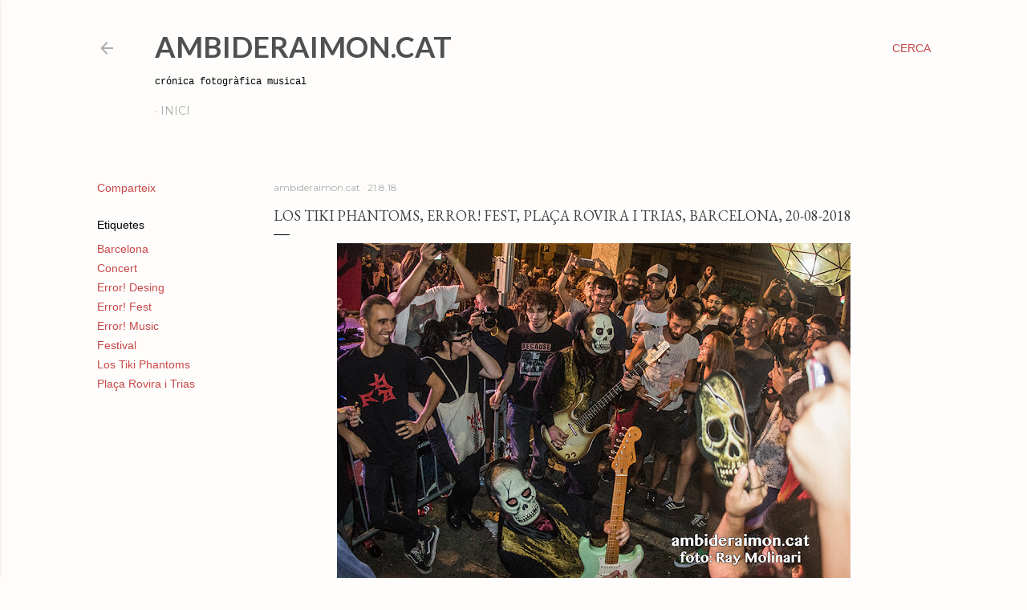

--- FILE ---
content_type: text/html; charset=UTF-8
request_url: https://www.ambideraimon.cat/2018/08/los-tiki-phantoms-error-fest-placa.html
body_size: 82362
content:
<!DOCTYPE html>
<html dir='ltr' lang='ca'>
<head>
<meta content='width=device-width, initial-scale=1' name='viewport'/>
<title>Los Tiki Phantoms, Error! Fest, Plaça Rovira i Trias, Barcelona, 20-08-2018</title>
<meta content='text/html; charset=UTF-8' http-equiv='Content-Type'/>
<!-- Chrome, Firefox OS and Opera -->
<meta content='#fefdfb' name='theme-color'/>
<!-- Windows Phone -->
<meta content='#fefdfb' name='msapplication-navbutton-color'/>
<meta content='blogger' name='generator'/>
<link href='https://www.ambideraimon.cat/favicon.ico' rel='icon' type='image/x-icon'/>
<link href='http://www.ambideraimon.cat/2018/08/los-tiki-phantoms-error-fest-placa.html' rel='canonical'/>
<link rel="alternate" type="application/atom+xml" title="AmbideRaimon.cat - Atom" href="https://www.ambideraimon.cat/feeds/posts/default" />
<link rel="alternate" type="application/rss+xml" title="AmbideRaimon.cat - RSS" href="https://www.ambideraimon.cat/feeds/posts/default?alt=rss" />
<link rel="service.post" type="application/atom+xml" title="AmbideRaimon.cat - Atom" href="https://www.blogger.com/feeds/8256441398821121280/posts/default" />

<link rel="alternate" type="application/atom+xml" title="AmbideRaimon.cat - Atom" href="https://www.ambideraimon.cat/feeds/4680504826983757819/comments/default" />
<!--Can't find substitution for tag [blog.ieCssRetrofitLinks]-->
<link href='https://blogger.googleusercontent.com/img/b/R29vZ2xl/AVvXsEjGM006-SAHuWamc46ETx5lG7A2tnxLTguHrQ-CBukWlF7bOgDWU_Bq1qYmy9O6ZnDg1QjvCTXSxJ0uB_hseKjYk4n1frGqeRhr2-uifbKuCiexuflfdT_o8bIG8Bv6eQv9qejlXw8X6Ek/s640/Los+Tiki+Phantoms%252C+Error%2521+Fest%252C+Plac%25CC%25A7a+Rovira+i+Trias%252C+Barcelona%252C+20-08-2018_38.jpg' rel='image_src'/>
<meta content='http://www.ambideraimon.cat/2018/08/los-tiki-phantoms-error-fest-placa.html' property='og:url'/>
<meta content='Los Tiki Phantoms, Error! Fest, Plaça Rovira i Trias, Barcelona, 20-08-2018' property='og:title'/>
<meta content='Bloc de fotografies de concerts' property='og:description'/>
<meta content='https://blogger.googleusercontent.com/img/b/R29vZ2xl/AVvXsEjGM006-SAHuWamc46ETx5lG7A2tnxLTguHrQ-CBukWlF7bOgDWU_Bq1qYmy9O6ZnDg1QjvCTXSxJ0uB_hseKjYk4n1frGqeRhr2-uifbKuCiexuflfdT_o8bIG8Bv6eQv9qejlXw8X6Ek/w1200-h630-p-k-no-nu/Los+Tiki+Phantoms%252C+Error%2521+Fest%252C+Plac%25CC%25A7a+Rovira+i+Trias%252C+Barcelona%252C+20-08-2018_38.jpg' property='og:image'/>
<style type='text/css'>@font-face{font-family:'EB Garamond';font-style:normal;font-weight:400;font-display:swap;src:url(//fonts.gstatic.com/s/ebgaramond/v32/SlGDmQSNjdsmc35JDF1K5E55YMjF_7DPuGi-6_RkCY9_WamXgHlIbvw.woff2)format('woff2');unicode-range:U+0460-052F,U+1C80-1C8A,U+20B4,U+2DE0-2DFF,U+A640-A69F,U+FE2E-FE2F;}@font-face{font-family:'EB Garamond';font-style:normal;font-weight:400;font-display:swap;src:url(//fonts.gstatic.com/s/ebgaramond/v32/SlGDmQSNjdsmc35JDF1K5E55YMjF_7DPuGi-6_RkAI9_WamXgHlIbvw.woff2)format('woff2');unicode-range:U+0301,U+0400-045F,U+0490-0491,U+04B0-04B1,U+2116;}@font-face{font-family:'EB Garamond';font-style:normal;font-weight:400;font-display:swap;src:url(//fonts.gstatic.com/s/ebgaramond/v32/SlGDmQSNjdsmc35JDF1K5E55YMjF_7DPuGi-6_RkCI9_WamXgHlIbvw.woff2)format('woff2');unicode-range:U+1F00-1FFF;}@font-face{font-family:'EB Garamond';font-style:normal;font-weight:400;font-display:swap;src:url(//fonts.gstatic.com/s/ebgaramond/v32/SlGDmQSNjdsmc35JDF1K5E55YMjF_7DPuGi-6_RkB49_WamXgHlIbvw.woff2)format('woff2');unicode-range:U+0370-0377,U+037A-037F,U+0384-038A,U+038C,U+038E-03A1,U+03A3-03FF;}@font-face{font-family:'EB Garamond';font-style:normal;font-weight:400;font-display:swap;src:url(//fonts.gstatic.com/s/ebgaramond/v32/SlGDmQSNjdsmc35JDF1K5E55YMjF_7DPuGi-6_RkC49_WamXgHlIbvw.woff2)format('woff2');unicode-range:U+0102-0103,U+0110-0111,U+0128-0129,U+0168-0169,U+01A0-01A1,U+01AF-01B0,U+0300-0301,U+0303-0304,U+0308-0309,U+0323,U+0329,U+1EA0-1EF9,U+20AB;}@font-face{font-family:'EB Garamond';font-style:normal;font-weight:400;font-display:swap;src:url(//fonts.gstatic.com/s/ebgaramond/v32/SlGDmQSNjdsmc35JDF1K5E55YMjF_7DPuGi-6_RkCo9_WamXgHlIbvw.woff2)format('woff2');unicode-range:U+0100-02BA,U+02BD-02C5,U+02C7-02CC,U+02CE-02D7,U+02DD-02FF,U+0304,U+0308,U+0329,U+1D00-1DBF,U+1E00-1E9F,U+1EF2-1EFF,U+2020,U+20A0-20AB,U+20AD-20C0,U+2113,U+2C60-2C7F,U+A720-A7FF;}@font-face{font-family:'EB Garamond';font-style:normal;font-weight:400;font-display:swap;src:url(//fonts.gstatic.com/s/ebgaramond/v32/SlGDmQSNjdsmc35JDF1K5E55YMjF_7DPuGi-6_RkBI9_WamXgHlI.woff2)format('woff2');unicode-range:U+0000-00FF,U+0131,U+0152-0153,U+02BB-02BC,U+02C6,U+02DA,U+02DC,U+0304,U+0308,U+0329,U+2000-206F,U+20AC,U+2122,U+2191,U+2193,U+2212,U+2215,U+FEFF,U+FFFD;}@font-face{font-family:'Lato';font-style:normal;font-weight:700;font-display:swap;src:url(//fonts.gstatic.com/s/lato/v25/S6u9w4BMUTPHh6UVSwaPGQ3q5d0N7w.woff2)format('woff2');unicode-range:U+0100-02BA,U+02BD-02C5,U+02C7-02CC,U+02CE-02D7,U+02DD-02FF,U+0304,U+0308,U+0329,U+1D00-1DBF,U+1E00-1E9F,U+1EF2-1EFF,U+2020,U+20A0-20AB,U+20AD-20C0,U+2113,U+2C60-2C7F,U+A720-A7FF;}@font-face{font-family:'Lato';font-style:normal;font-weight:700;font-display:swap;src:url(//fonts.gstatic.com/s/lato/v25/S6u9w4BMUTPHh6UVSwiPGQ3q5d0.woff2)format('woff2');unicode-range:U+0000-00FF,U+0131,U+0152-0153,U+02BB-02BC,U+02C6,U+02DA,U+02DC,U+0304,U+0308,U+0329,U+2000-206F,U+20AC,U+2122,U+2191,U+2193,U+2212,U+2215,U+FEFF,U+FFFD;}@font-face{font-family:'Lora';font-style:normal;font-weight:400;font-display:swap;src:url(//fonts.gstatic.com/s/lora/v37/0QI6MX1D_JOuGQbT0gvTJPa787weuxJMkq18ndeYxZ2JTg.woff2)format('woff2');unicode-range:U+0460-052F,U+1C80-1C8A,U+20B4,U+2DE0-2DFF,U+A640-A69F,U+FE2E-FE2F;}@font-face{font-family:'Lora';font-style:normal;font-weight:400;font-display:swap;src:url(//fonts.gstatic.com/s/lora/v37/0QI6MX1D_JOuGQbT0gvTJPa787weuxJFkq18ndeYxZ2JTg.woff2)format('woff2');unicode-range:U+0301,U+0400-045F,U+0490-0491,U+04B0-04B1,U+2116;}@font-face{font-family:'Lora';font-style:normal;font-weight:400;font-display:swap;src:url(//fonts.gstatic.com/s/lora/v37/0QI6MX1D_JOuGQbT0gvTJPa787weuxI9kq18ndeYxZ2JTg.woff2)format('woff2');unicode-range:U+0302-0303,U+0305,U+0307-0308,U+0310,U+0312,U+0315,U+031A,U+0326-0327,U+032C,U+032F-0330,U+0332-0333,U+0338,U+033A,U+0346,U+034D,U+0391-03A1,U+03A3-03A9,U+03B1-03C9,U+03D1,U+03D5-03D6,U+03F0-03F1,U+03F4-03F5,U+2016-2017,U+2034-2038,U+203C,U+2040,U+2043,U+2047,U+2050,U+2057,U+205F,U+2070-2071,U+2074-208E,U+2090-209C,U+20D0-20DC,U+20E1,U+20E5-20EF,U+2100-2112,U+2114-2115,U+2117-2121,U+2123-214F,U+2190,U+2192,U+2194-21AE,U+21B0-21E5,U+21F1-21F2,U+21F4-2211,U+2213-2214,U+2216-22FF,U+2308-230B,U+2310,U+2319,U+231C-2321,U+2336-237A,U+237C,U+2395,U+239B-23B7,U+23D0,U+23DC-23E1,U+2474-2475,U+25AF,U+25B3,U+25B7,U+25BD,U+25C1,U+25CA,U+25CC,U+25FB,U+266D-266F,U+27C0-27FF,U+2900-2AFF,U+2B0E-2B11,U+2B30-2B4C,U+2BFE,U+3030,U+FF5B,U+FF5D,U+1D400-1D7FF,U+1EE00-1EEFF;}@font-face{font-family:'Lora';font-style:normal;font-weight:400;font-display:swap;src:url(//fonts.gstatic.com/s/lora/v37/0QI6MX1D_JOuGQbT0gvTJPa787weuxIvkq18ndeYxZ2JTg.woff2)format('woff2');unicode-range:U+0001-000C,U+000E-001F,U+007F-009F,U+20DD-20E0,U+20E2-20E4,U+2150-218F,U+2190,U+2192,U+2194-2199,U+21AF,U+21E6-21F0,U+21F3,U+2218-2219,U+2299,U+22C4-22C6,U+2300-243F,U+2440-244A,U+2460-24FF,U+25A0-27BF,U+2800-28FF,U+2921-2922,U+2981,U+29BF,U+29EB,U+2B00-2BFF,U+4DC0-4DFF,U+FFF9-FFFB,U+10140-1018E,U+10190-1019C,U+101A0,U+101D0-101FD,U+102E0-102FB,U+10E60-10E7E,U+1D2C0-1D2D3,U+1D2E0-1D37F,U+1F000-1F0FF,U+1F100-1F1AD,U+1F1E6-1F1FF,U+1F30D-1F30F,U+1F315,U+1F31C,U+1F31E,U+1F320-1F32C,U+1F336,U+1F378,U+1F37D,U+1F382,U+1F393-1F39F,U+1F3A7-1F3A8,U+1F3AC-1F3AF,U+1F3C2,U+1F3C4-1F3C6,U+1F3CA-1F3CE,U+1F3D4-1F3E0,U+1F3ED,U+1F3F1-1F3F3,U+1F3F5-1F3F7,U+1F408,U+1F415,U+1F41F,U+1F426,U+1F43F,U+1F441-1F442,U+1F444,U+1F446-1F449,U+1F44C-1F44E,U+1F453,U+1F46A,U+1F47D,U+1F4A3,U+1F4B0,U+1F4B3,U+1F4B9,U+1F4BB,U+1F4BF,U+1F4C8-1F4CB,U+1F4D6,U+1F4DA,U+1F4DF,U+1F4E3-1F4E6,U+1F4EA-1F4ED,U+1F4F7,U+1F4F9-1F4FB,U+1F4FD-1F4FE,U+1F503,U+1F507-1F50B,U+1F50D,U+1F512-1F513,U+1F53E-1F54A,U+1F54F-1F5FA,U+1F610,U+1F650-1F67F,U+1F687,U+1F68D,U+1F691,U+1F694,U+1F698,U+1F6AD,U+1F6B2,U+1F6B9-1F6BA,U+1F6BC,U+1F6C6-1F6CF,U+1F6D3-1F6D7,U+1F6E0-1F6EA,U+1F6F0-1F6F3,U+1F6F7-1F6FC,U+1F700-1F7FF,U+1F800-1F80B,U+1F810-1F847,U+1F850-1F859,U+1F860-1F887,U+1F890-1F8AD,U+1F8B0-1F8BB,U+1F8C0-1F8C1,U+1F900-1F90B,U+1F93B,U+1F946,U+1F984,U+1F996,U+1F9E9,U+1FA00-1FA6F,U+1FA70-1FA7C,U+1FA80-1FA89,U+1FA8F-1FAC6,U+1FACE-1FADC,U+1FADF-1FAE9,U+1FAF0-1FAF8,U+1FB00-1FBFF;}@font-face{font-family:'Lora';font-style:normal;font-weight:400;font-display:swap;src:url(//fonts.gstatic.com/s/lora/v37/0QI6MX1D_JOuGQbT0gvTJPa787weuxJOkq18ndeYxZ2JTg.woff2)format('woff2');unicode-range:U+0102-0103,U+0110-0111,U+0128-0129,U+0168-0169,U+01A0-01A1,U+01AF-01B0,U+0300-0301,U+0303-0304,U+0308-0309,U+0323,U+0329,U+1EA0-1EF9,U+20AB;}@font-face{font-family:'Lora';font-style:normal;font-weight:400;font-display:swap;src:url(//fonts.gstatic.com/s/lora/v37/0QI6MX1D_JOuGQbT0gvTJPa787weuxJPkq18ndeYxZ2JTg.woff2)format('woff2');unicode-range:U+0100-02BA,U+02BD-02C5,U+02C7-02CC,U+02CE-02D7,U+02DD-02FF,U+0304,U+0308,U+0329,U+1D00-1DBF,U+1E00-1E9F,U+1EF2-1EFF,U+2020,U+20A0-20AB,U+20AD-20C0,U+2113,U+2C60-2C7F,U+A720-A7FF;}@font-face{font-family:'Lora';font-style:normal;font-weight:400;font-display:swap;src:url(//fonts.gstatic.com/s/lora/v37/0QI6MX1D_JOuGQbT0gvTJPa787weuxJBkq18ndeYxZ0.woff2)format('woff2');unicode-range:U+0000-00FF,U+0131,U+0152-0153,U+02BB-02BC,U+02C6,U+02DA,U+02DC,U+0304,U+0308,U+0329,U+2000-206F,U+20AC,U+2122,U+2191,U+2193,U+2212,U+2215,U+FEFF,U+FFFD;}@font-face{font-family:'Montserrat';font-style:normal;font-weight:400;font-display:swap;src:url(//fonts.gstatic.com/s/montserrat/v31/JTUSjIg1_i6t8kCHKm459WRhyyTh89ZNpQ.woff2)format('woff2');unicode-range:U+0460-052F,U+1C80-1C8A,U+20B4,U+2DE0-2DFF,U+A640-A69F,U+FE2E-FE2F;}@font-face{font-family:'Montserrat';font-style:normal;font-weight:400;font-display:swap;src:url(//fonts.gstatic.com/s/montserrat/v31/JTUSjIg1_i6t8kCHKm459W1hyyTh89ZNpQ.woff2)format('woff2');unicode-range:U+0301,U+0400-045F,U+0490-0491,U+04B0-04B1,U+2116;}@font-face{font-family:'Montserrat';font-style:normal;font-weight:400;font-display:swap;src:url(//fonts.gstatic.com/s/montserrat/v31/JTUSjIg1_i6t8kCHKm459WZhyyTh89ZNpQ.woff2)format('woff2');unicode-range:U+0102-0103,U+0110-0111,U+0128-0129,U+0168-0169,U+01A0-01A1,U+01AF-01B0,U+0300-0301,U+0303-0304,U+0308-0309,U+0323,U+0329,U+1EA0-1EF9,U+20AB;}@font-face{font-family:'Montserrat';font-style:normal;font-weight:400;font-display:swap;src:url(//fonts.gstatic.com/s/montserrat/v31/JTUSjIg1_i6t8kCHKm459WdhyyTh89ZNpQ.woff2)format('woff2');unicode-range:U+0100-02BA,U+02BD-02C5,U+02C7-02CC,U+02CE-02D7,U+02DD-02FF,U+0304,U+0308,U+0329,U+1D00-1DBF,U+1E00-1E9F,U+1EF2-1EFF,U+2020,U+20A0-20AB,U+20AD-20C0,U+2113,U+2C60-2C7F,U+A720-A7FF;}@font-face{font-family:'Montserrat';font-style:normal;font-weight:400;font-display:swap;src:url(//fonts.gstatic.com/s/montserrat/v31/JTUSjIg1_i6t8kCHKm459WlhyyTh89Y.woff2)format('woff2');unicode-range:U+0000-00FF,U+0131,U+0152-0153,U+02BB-02BC,U+02C6,U+02DA,U+02DC,U+0304,U+0308,U+0329,U+2000-206F,U+20AC,U+2122,U+2191,U+2193,U+2212,U+2215,U+FEFF,U+FFFD;}@font-face{font-family:'Montserrat';font-style:normal;font-weight:700;font-display:swap;src:url(//fonts.gstatic.com/s/montserrat/v31/JTUSjIg1_i6t8kCHKm459WRhyyTh89ZNpQ.woff2)format('woff2');unicode-range:U+0460-052F,U+1C80-1C8A,U+20B4,U+2DE0-2DFF,U+A640-A69F,U+FE2E-FE2F;}@font-face{font-family:'Montserrat';font-style:normal;font-weight:700;font-display:swap;src:url(//fonts.gstatic.com/s/montserrat/v31/JTUSjIg1_i6t8kCHKm459W1hyyTh89ZNpQ.woff2)format('woff2');unicode-range:U+0301,U+0400-045F,U+0490-0491,U+04B0-04B1,U+2116;}@font-face{font-family:'Montserrat';font-style:normal;font-weight:700;font-display:swap;src:url(//fonts.gstatic.com/s/montserrat/v31/JTUSjIg1_i6t8kCHKm459WZhyyTh89ZNpQ.woff2)format('woff2');unicode-range:U+0102-0103,U+0110-0111,U+0128-0129,U+0168-0169,U+01A0-01A1,U+01AF-01B0,U+0300-0301,U+0303-0304,U+0308-0309,U+0323,U+0329,U+1EA0-1EF9,U+20AB;}@font-face{font-family:'Montserrat';font-style:normal;font-weight:700;font-display:swap;src:url(//fonts.gstatic.com/s/montserrat/v31/JTUSjIg1_i6t8kCHKm459WdhyyTh89ZNpQ.woff2)format('woff2');unicode-range:U+0100-02BA,U+02BD-02C5,U+02C7-02CC,U+02CE-02D7,U+02DD-02FF,U+0304,U+0308,U+0329,U+1D00-1DBF,U+1E00-1E9F,U+1EF2-1EFF,U+2020,U+20A0-20AB,U+20AD-20C0,U+2113,U+2C60-2C7F,U+A720-A7FF;}@font-face{font-family:'Montserrat';font-style:normal;font-weight:700;font-display:swap;src:url(//fonts.gstatic.com/s/montserrat/v31/JTUSjIg1_i6t8kCHKm459WlhyyTh89Y.woff2)format('woff2');unicode-range:U+0000-00FF,U+0131,U+0152-0153,U+02BB-02BC,U+02C6,U+02DA,U+02DC,U+0304,U+0308,U+0329,U+2000-206F,U+20AC,U+2122,U+2191,U+2193,U+2212,U+2215,U+FEFF,U+FFFD;}</style>
<style id='page-skin-1' type='text/css'><!--
/*! normalize.css v3.0.1 | MIT License | git.io/normalize */html{font-family:sans-serif;-ms-text-size-adjust:100%;-webkit-text-size-adjust:100%}body{margin:0}article,aside,details,figcaption,figure,footer,header,hgroup,main,nav,section,summary{display:block}audio,canvas,progress,video{display:inline-block;vertical-align:baseline}audio:not([controls]){display:none;height:0}[hidden],template{display:none}a{background:transparent}a:active,a:hover{outline:0}abbr[title]{border-bottom:1px dotted}b,strong{font-weight:bold}dfn{font-style:italic}h1{font-size:2em;margin:.67em 0}mark{background:#ff0;color:#000}small{font-size:80%}sub,sup{font-size:75%;line-height:0;position:relative;vertical-align:baseline}sup{top:-0.5em}sub{bottom:-0.25em}img{border:0}svg:not(:root){overflow:hidden}figure{margin:1em 40px}hr{-moz-box-sizing:content-box;box-sizing:content-box;height:0}pre{overflow:auto}code,kbd,pre,samp{font-family:monospace,monospace;font-size:1em}button,input,optgroup,select,textarea{color:inherit;font:inherit;margin:0}button{overflow:visible}button,select{text-transform:none}button,html input[type="button"],input[type="reset"],input[type="submit"]{-webkit-appearance:button;cursor:pointer}button[disabled],html input[disabled]{cursor:default}button::-moz-focus-inner,input::-moz-focus-inner{border:0;padding:0}input{line-height:normal}input[type="checkbox"],input[type="radio"]{box-sizing:border-box;padding:0}input[type="number"]::-webkit-inner-spin-button,input[type="number"]::-webkit-outer-spin-button{height:auto}input[type="search"]{-webkit-appearance:textfield;-moz-box-sizing:content-box;-webkit-box-sizing:content-box;box-sizing:content-box}input[type="search"]::-webkit-search-cancel-button,input[type="search"]::-webkit-search-decoration{-webkit-appearance:none}fieldset{border:1px solid #c0c0c0;margin:0 2px;padding:.35em .625em .75em}legend{border:0;padding:0}textarea{overflow:auto}optgroup{font-weight:bold}table{border-collapse:collapse;border-spacing:0}td,th{padding:0}
/*!************************************************
* Blogger Template Style
* Name: Soho
**************************************************/
body{
overflow-wrap:break-word;
word-break:break-word;
word-wrap:break-word
}
.hidden{
display:none
}
.invisible{
visibility:hidden
}
.container::after,.float-container::after{
clear:both;
content:"";
display:table
}
.clearboth{
clear:both
}
#comments .comment .comment-actions,.subscribe-popup .FollowByEmail .follow-by-email-submit{
background:0 0;
border:0;
box-shadow:none;
color:#c74848;
cursor:pointer;
font-size:14px;
font-weight:700;
outline:0;
text-decoration:none;
text-transform:uppercase;
width:auto
}
.dim-overlay{
background-color:rgba(0,0,0,.54);
height:100vh;
left:0;
position:fixed;
top:0;
width:100%
}
#sharing-dim-overlay{
background-color:transparent
}
input::-ms-clear{
display:none
}
.blogger-logo,.svg-icon-24.blogger-logo{
fill:#ff9800;
opacity:1
}
.loading-spinner-large{
-webkit-animation:mspin-rotate 1.568s infinite linear;
animation:mspin-rotate 1.568s infinite linear;
height:48px;
overflow:hidden;
position:absolute;
width:48px;
z-index:200
}
.loading-spinner-large>div{
-webkit-animation:mspin-revrot 5332ms infinite steps(4);
animation:mspin-revrot 5332ms infinite steps(4)
}
.loading-spinner-large>div>div{
-webkit-animation:mspin-singlecolor-large-film 1333ms infinite steps(81);
animation:mspin-singlecolor-large-film 1333ms infinite steps(81);
background-size:100%;
height:48px;
width:3888px
}
.mspin-black-large>div>div,.mspin-grey_54-large>div>div{
background-image:url(https://www.blogblog.com/indie/mspin_black_large.svg)
}
.mspin-white-large>div>div{
background-image:url(https://www.blogblog.com/indie/mspin_white_large.svg)
}
.mspin-grey_54-large{
opacity:.54
}
@-webkit-keyframes mspin-singlecolor-large-film{
from{
-webkit-transform:translateX(0);
transform:translateX(0)
}
to{
-webkit-transform:translateX(-3888px);
transform:translateX(-3888px)
}
}
@keyframes mspin-singlecolor-large-film{
from{
-webkit-transform:translateX(0);
transform:translateX(0)
}
to{
-webkit-transform:translateX(-3888px);
transform:translateX(-3888px)
}
}
@-webkit-keyframes mspin-rotate{
from{
-webkit-transform:rotate(0);
transform:rotate(0)
}
to{
-webkit-transform:rotate(360deg);
transform:rotate(360deg)
}
}
@keyframes mspin-rotate{
from{
-webkit-transform:rotate(0);
transform:rotate(0)
}
to{
-webkit-transform:rotate(360deg);
transform:rotate(360deg)
}
}
@-webkit-keyframes mspin-revrot{
from{
-webkit-transform:rotate(0);
transform:rotate(0)
}
to{
-webkit-transform:rotate(-360deg);
transform:rotate(-360deg)
}
}
@keyframes mspin-revrot{
from{
-webkit-transform:rotate(0);
transform:rotate(0)
}
to{
-webkit-transform:rotate(-360deg);
transform:rotate(-360deg)
}
}
.skip-navigation{
background-color:#fff;
box-sizing:border-box;
color:#000;
display:block;
height:0;
left:0;
line-height:50px;
overflow:hidden;
padding-top:0;
position:fixed;
text-align:center;
top:0;
-webkit-transition:box-shadow .3s,height .3s,padding-top .3s;
transition:box-shadow .3s,height .3s,padding-top .3s;
width:100%;
z-index:900
}
.skip-navigation:focus{
box-shadow:0 4px 5px 0 rgba(0,0,0,.14),0 1px 10px 0 rgba(0,0,0,.12),0 2px 4px -1px rgba(0,0,0,.2);
height:50px
}
#main{
outline:0
}
.main-heading{
position:absolute;
clip:rect(1px,1px,1px,1px);
padding:0;
border:0;
height:1px;
width:1px;
overflow:hidden
}
.Attribution{
margin-top:1em;
text-align:center
}
.Attribution .blogger img,.Attribution .blogger svg{
vertical-align:bottom
}
.Attribution .blogger img{
margin-right:.5em
}
.Attribution div{
line-height:24px;
margin-top:.5em
}
.Attribution .copyright,.Attribution .image-attribution{
font-size:.7em;
margin-top:1.5em
}
.BLOG_mobile_video_class{
display:none
}
.bg-photo{
background-attachment:scroll!important
}
body .CSS_LIGHTBOX{
z-index:900
}
.extendable .show-less,.extendable .show-more{
border-color:#c74848;
color:#c74848;
margin-top:8px
}
.extendable .show-less.hidden,.extendable .show-more.hidden{
display:none
}
.inline-ad{
display:none;
max-width:100%;
overflow:hidden
}
.adsbygoogle{
display:block
}
#cookieChoiceInfo{
bottom:0;
top:auto
}
iframe.b-hbp-video{
border:0
}
.post-body img{
max-width:100%
}
.post-body iframe{
max-width:100%
}
.post-body a[imageanchor="1"]{
display:inline-block
}
.byline{
margin-right:1em
}
.byline:last-child{
margin-right:0
}
.link-copied-dialog{
max-width:520px;
outline:0
}
.link-copied-dialog .modal-dialog-buttons{
margin-top:8px
}
.link-copied-dialog .goog-buttonset-default{
background:0 0;
border:0
}
.link-copied-dialog .goog-buttonset-default:focus{
outline:0
}
.paging-control-container{
margin-bottom:16px
}
.paging-control-container .paging-control{
display:inline-block
}
.paging-control-container .comment-range-text::after,.paging-control-container .paging-control{
color:#c74848
}
.paging-control-container .comment-range-text,.paging-control-container .paging-control{
margin-right:8px
}
.paging-control-container .comment-range-text::after,.paging-control-container .paging-control::after{
content:"\b7";
cursor:default;
padding-left:8px;
pointer-events:none
}
.paging-control-container .comment-range-text:last-child::after,.paging-control-container .paging-control:last-child::after{
content:none
}
.byline.reactions iframe{
height:20px
}
.b-notification{
color:#000;
background-color:#fff;
border-bottom:solid 1px #000;
box-sizing:border-box;
padding:16px 32px;
text-align:center
}
.b-notification.visible{
-webkit-transition:margin-top .3s cubic-bezier(.4,0,.2,1);
transition:margin-top .3s cubic-bezier(.4,0,.2,1)
}
.b-notification.invisible{
position:absolute
}
.b-notification-close{
position:absolute;
right:8px;
top:8px
}
.no-posts-message{
line-height:40px;
text-align:center
}
@media screen and (max-width:1279px){
body.item-view .post-body a[imageanchor="1"][style*="float: left;"],body.item-view .post-body a[imageanchor="1"][style*="float: right;"]{
float:none!important;
clear:none!important
}
body.item-view .post-body a[imageanchor="1"] img{
display:block;
height:auto;
margin:0 auto
}
body.item-view .post-body>.separator:first-child>a[imageanchor="1"]:first-child{
margin-top:20px
}
.post-body a[imageanchor]{
display:block
}
body.item-view .post-body a[imageanchor="1"]{
margin-left:0!important;
margin-right:0!important
}
body.item-view .post-body a[imageanchor="1"]+a[imageanchor="1"]{
margin-top:16px
}
}
.item-control{
display:none
}
#comments{
border-top:1px dashed rgba(0,0,0,.54);
margin-top:20px;
padding:20px
}
#comments .comment-thread ol{
margin:0;
padding-left:0;
padding-left:0
}
#comments .comment .comment-replybox-single,#comments .comment-thread .comment-replies{
margin-left:60px
}
#comments .comment-thread .thread-count{
display:none
}
#comments .comment{
list-style-type:none;
padding:0 0 30px;
position:relative
}
#comments .comment .comment{
padding-bottom:8px
}
.comment .avatar-image-container{
position:absolute
}
.comment .avatar-image-container img{
border-radius:50%
}
.avatar-image-container svg,.comment .avatar-image-container .avatar-icon{
border-radius:50%;
border:solid 1px #000000;
box-sizing:border-box;
fill:#000000;
height:35px;
margin:0;
padding:7px;
width:35px
}
.comment .comment-block{
margin-top:10px;
margin-left:60px;
padding-bottom:0
}
#comments .comment-author-header-wrapper{
margin-left:40px
}
#comments .comment .thread-expanded .comment-block{
padding-bottom:20px
}
#comments .comment .comment-header .user,#comments .comment .comment-header .user a{
color:#000000;
font-style:normal;
font-weight:700
}
#comments .comment .comment-actions{
bottom:0;
margin-bottom:15px;
position:absolute
}
#comments .comment .comment-actions>*{
margin-right:8px
}
#comments .comment .comment-header .datetime{
bottom:0;
color:rgba(106, 106, 106, 0.54);
display:inline-block;
font-size:13px;
font-style:italic;
margin-left:8px
}
#comments .comment .comment-footer .comment-timestamp a,#comments .comment .comment-header .datetime a{
color:rgba(106, 106, 106, 0.54)
}
#comments .comment .comment-content,.comment .comment-body{
margin-top:12px;
word-break:break-word
}
.comment-body{
margin-bottom:12px
}
#comments.embed[data-num-comments="0"]{
border:0;
margin-top:0;
padding-top:0
}
#comments.embed[data-num-comments="0"] #comment-post-message,#comments.embed[data-num-comments="0"] div.comment-form>p,#comments.embed[data-num-comments="0"] p.comment-footer{
display:none
}
#comment-editor-src{
display:none
}
.comments .comments-content .loadmore.loaded{
max-height:0;
opacity:0;
overflow:hidden
}
.extendable .remaining-items{
height:0;
overflow:hidden;
-webkit-transition:height .3s cubic-bezier(.4,0,.2,1);
transition:height .3s cubic-bezier(.4,0,.2,1)
}
.extendable .remaining-items.expanded{
height:auto
}
.svg-icon-24,.svg-icon-24-button{
cursor:pointer;
height:24px;
width:24px;
min-width:24px
}
.touch-icon{
margin:-12px;
padding:12px
}
.touch-icon:active,.touch-icon:focus{
background-color:rgba(153,153,153,.4);
border-radius:50%
}
svg:not(:root).touch-icon{
overflow:visible
}
html[dir=rtl] .rtl-reversible-icon{
-webkit-transform:scaleX(-1);
-ms-transform:scaleX(-1);
transform:scaleX(-1)
}
.svg-icon-24-button,.touch-icon-button{
background:0 0;
border:0;
margin:0;
outline:0;
padding:0
}
.touch-icon-button .touch-icon:active,.touch-icon-button .touch-icon:focus{
background-color:transparent
}
.touch-icon-button:active .touch-icon,.touch-icon-button:focus .touch-icon{
background-color:rgba(153,153,153,.4);
border-radius:50%
}
.Profile .default-avatar-wrapper .avatar-icon{
border-radius:50%;
border:solid 1px #000000;
box-sizing:border-box;
fill:#000000;
margin:0
}
.Profile .individual .default-avatar-wrapper .avatar-icon{
padding:25px
}
.Profile .individual .avatar-icon,.Profile .individual .profile-img{
height:120px;
width:120px
}
.Profile .team .default-avatar-wrapper .avatar-icon{
padding:8px
}
.Profile .team .avatar-icon,.Profile .team .default-avatar-wrapper,.Profile .team .profile-img{
height:40px;
width:40px
}
.snippet-container{
margin:0;
position:relative;
overflow:hidden
}
.snippet-fade{
bottom:0;
box-sizing:border-box;
position:absolute;
width:96px
}
.snippet-fade{
right:0
}
.snippet-fade:after{
content:"\2026"
}
.snippet-fade:after{
float:right
}
.centered-top-container.sticky{
left:0;
position:fixed;
right:0;
top:0;
width:auto;
z-index:50;
-webkit-transition-property:opacity,-webkit-transform;
transition-property:opacity,-webkit-transform;
transition-property:transform,opacity;
transition-property:transform,opacity,-webkit-transform;
-webkit-transition-duration:.2s;
transition-duration:.2s;
-webkit-transition-timing-function:cubic-bezier(.4,0,.2,1);
transition-timing-function:cubic-bezier(.4,0,.2,1)
}
.centered-top-placeholder{
display:none
}
.collapsed-header .centered-top-placeholder{
display:block
}
.centered-top-container .Header .replaced h1,.centered-top-placeholder .Header .replaced h1{
display:none
}
.centered-top-container.sticky .Header .replaced h1{
display:block
}
.centered-top-container.sticky .Header .header-widget{
background:0 0
}
.centered-top-container.sticky .Header .header-image-wrapper{
display:none
}
.centered-top-container img,.centered-top-placeholder img{
max-width:100%
}
.collapsible{
-webkit-transition:height .3s cubic-bezier(.4,0,.2,1);
transition:height .3s cubic-bezier(.4,0,.2,1)
}
.collapsible,.collapsible>summary{
display:block;
overflow:hidden
}
.collapsible>:not(summary){
display:none
}
.collapsible[open]>:not(summary){
display:block
}
.collapsible:focus,.collapsible>summary:focus{
outline:0
}
.collapsible>summary{
cursor:pointer;
display:block;
padding:0
}
.collapsible:focus>summary,.collapsible>summary:focus{
background-color:transparent
}
.collapsible>summary::-webkit-details-marker{
display:none
}
.collapsible-title{
-webkit-box-align:center;
-webkit-align-items:center;
-ms-flex-align:center;
align-items:center;
display:-webkit-box;
display:-webkit-flex;
display:-ms-flexbox;
display:flex
}
.collapsible-title .title{
-webkit-box-flex:1;
-webkit-flex:1 1 auto;
-ms-flex:1 1 auto;
flex:1 1 auto;
-webkit-box-ordinal-group:1;
-webkit-order:0;
-ms-flex-order:0;
order:0;
overflow:hidden;
text-overflow:ellipsis;
white-space:nowrap
}
.collapsible-title .chevron-down,.collapsible[open] .collapsible-title .chevron-up{
display:block
}
.collapsible-title .chevron-up,.collapsible[open] .collapsible-title .chevron-down{
display:none
}
.flat-button{
cursor:pointer;
display:inline-block;
font-weight:700;
text-transform:uppercase;
border-radius:2px;
padding:8px;
margin:-8px
}
.flat-icon-button{
background:0 0;
border:0;
margin:0;
outline:0;
padding:0;
margin:-12px;
padding:12px;
cursor:pointer;
box-sizing:content-box;
display:inline-block;
line-height:0
}
.flat-icon-button,.flat-icon-button .splash-wrapper{
border-radius:50%
}
.flat-icon-button .splash.animate{
-webkit-animation-duration:.3s;
animation-duration:.3s
}
.overflowable-container{
max-height:28px;
overflow:hidden;
position:relative
}
.overflow-button{
cursor:pointer
}
#overflowable-dim-overlay{
background:0 0
}
.overflow-popup{
box-shadow:0 2px 2px 0 rgba(0,0,0,.14),0 3px 1px -2px rgba(0,0,0,.2),0 1px 5px 0 rgba(0,0,0,.12);
background-color:#fefdfb;
left:0;
max-width:calc(100% - 32px);
position:absolute;
top:0;
visibility:hidden;
z-index:101
}
.overflow-popup ul{
list-style:none
}
.overflow-popup .tabs li,.overflow-popup li{
display:block;
height:auto
}
.overflow-popup .tabs li{
padding-left:0;
padding-right:0
}
.overflow-button.hidden,.overflow-popup .tabs li.hidden,.overflow-popup li.hidden{
display:none
}
.search{
display:-webkit-box;
display:-webkit-flex;
display:-ms-flexbox;
display:flex;
line-height:24px;
width:24px
}
.search.focused{
width:100%
}
.search.focused .section{
width:100%
}
.search form{
z-index:101
}
.search h3{
display:none
}
.search form{
display:-webkit-box;
display:-webkit-flex;
display:-ms-flexbox;
display:flex;
-webkit-box-flex:1;
-webkit-flex:1 0 0;
-ms-flex:1 0 0px;
flex:1 0 0;
border-bottom:solid 1px transparent;
padding-bottom:8px
}
.search form>*{
display:none
}
.search.focused form>*{
display:block
}
.search .search-input label{
display:none
}
.centered-top-placeholder.cloned .search form{
z-index:30
}
.search.focused form{
border-color:#000000;
position:relative;
width:auto
}
.collapsed-header .centered-top-container .search.focused form{
border-bottom-color:transparent
}
.search-expand{
-webkit-box-flex:0;
-webkit-flex:0 0 auto;
-ms-flex:0 0 auto;
flex:0 0 auto
}
.search-expand-text{
display:none
}
.search-close{
display:inline;
vertical-align:middle
}
.search-input{
-webkit-box-flex:1;
-webkit-flex:1 0 1px;
-ms-flex:1 0 1px;
flex:1 0 1px
}
.search-input input{
background:0 0;
border:0;
box-sizing:border-box;
color:#000000;
display:inline-block;
outline:0;
width:calc(100% - 48px)
}
.search-input input.no-cursor{
color:transparent;
text-shadow:0 0 0 #000000
}
.collapsed-header .centered-top-container .search-action,.collapsed-header .centered-top-container .search-input input{
color:#000000
}
.collapsed-header .centered-top-container .search-input input.no-cursor{
color:transparent;
text-shadow:0 0 0 #000000
}
.collapsed-header .centered-top-container .search-input input.no-cursor:focus,.search-input input.no-cursor:focus{
outline:0
}
.search-focused>*{
visibility:hidden
}
.search-focused .search,.search-focused .search-icon{
visibility:visible
}
.search.focused .search-action{
display:block
}
.search.focused .search-action:disabled{
opacity:.3
}
.widget.Sharing .sharing-button{
display:none
}
.widget.Sharing .sharing-buttons li{
padding:0
}
.widget.Sharing .sharing-buttons li span{
display:none
}
.post-share-buttons{
position:relative
}
.centered-bottom .share-buttons .svg-icon-24,.share-buttons .svg-icon-24{
fill:#000000
}
.sharing-open.touch-icon-button:active .touch-icon,.sharing-open.touch-icon-button:focus .touch-icon{
background-color:transparent
}
.share-buttons{
background-color:#fefdfb;
border-radius:2px;
box-shadow:0 2px 2px 0 rgba(0,0,0,.14),0 3px 1px -2px rgba(0,0,0,.2),0 1px 5px 0 rgba(0,0,0,.12);
color:#000000;
list-style:none;
margin:0;
padding:8px 0;
position:absolute;
top:-11px;
min-width:200px;
z-index:101
}
.share-buttons.hidden{
display:none
}
.sharing-button{
background:0 0;
border:0;
margin:0;
outline:0;
padding:0;
cursor:pointer
}
.share-buttons li{
margin:0;
height:48px
}
.share-buttons li:last-child{
margin-bottom:0
}
.share-buttons li .sharing-platform-button{
box-sizing:border-box;
cursor:pointer;
display:block;
height:100%;
margin-bottom:0;
padding:0 16px;
position:relative;
width:100%
}
.share-buttons li .sharing-platform-button:focus,.share-buttons li .sharing-platform-button:hover{
background-color:rgba(128,128,128,.1);
outline:0
}
.share-buttons li svg[class*=" sharing-"],.share-buttons li svg[class^=sharing-]{
position:absolute;
top:10px
}
.share-buttons li span.sharing-platform-button{
position:relative;
top:0
}
.share-buttons li .platform-sharing-text{
display:block;
font-size:16px;
line-height:48px;
white-space:nowrap
}
.share-buttons li .platform-sharing-text{
margin-left:56px
}
.sidebar-container{
background-color:#f7f7f7;
max-width:200px;
overflow-y:auto;
-webkit-transition-property:-webkit-transform;
transition-property:-webkit-transform;
transition-property:transform;
transition-property:transform,-webkit-transform;
-webkit-transition-duration:.3s;
transition-duration:.3s;
-webkit-transition-timing-function:cubic-bezier(0,0,.2,1);
transition-timing-function:cubic-bezier(0,0,.2,1);
width:200px;
z-index:101;
-webkit-overflow-scrolling:touch
}
.sidebar-container .navigation{
line-height:0;
padding:16px
}
.sidebar-container .sidebar-back{
cursor:pointer
}
.sidebar-container .widget{
background:0 0;
margin:0 16px;
padding:16px 0
}
.sidebar-container .widget .title{
color:rgba(106, 106, 106, 0.54);
margin:0
}
.sidebar-container .widget ul{
list-style:none;
margin:0;
padding:0
}
.sidebar-container .widget ul ul{
margin-left:1em
}
.sidebar-container .widget li{
font-size:16px;
line-height:normal
}
.sidebar-container .widget+.widget{
border-top:1px dashed rgba(106, 106, 106, 0.54)
}
.BlogArchive li{
margin:16px 0
}
.BlogArchive li:last-child{
margin-bottom:0
}
.Label li a{
display:inline-block
}
.BlogArchive .post-count,.Label .label-count{
float:right;
margin-left:.25em
}
.BlogArchive .post-count::before,.Label .label-count::before{
content:"("
}
.BlogArchive .post-count::after,.Label .label-count::after{
content:")"
}
.widget.Translate .skiptranslate>div{
display:block!important
}
.widget.Profile .profile-link{
display:-webkit-box;
display:-webkit-flex;
display:-ms-flexbox;
display:flex
}
.widget.Profile .team-member .default-avatar-wrapper,.widget.Profile .team-member .profile-img{
-webkit-box-flex:0;
-webkit-flex:0 0 auto;
-ms-flex:0 0 auto;
flex:0 0 auto;
margin-right:1em
}
.widget.Profile .individual .profile-link{
-webkit-box-orient:vertical;
-webkit-box-direction:normal;
-webkit-flex-direction:column;
-ms-flex-direction:column;
flex-direction:column
}
.widget.Profile .team .profile-link .profile-name{
-webkit-align-self:center;
-ms-flex-item-align:center;
align-self:center;
display:block;
-webkit-box-flex:1;
-webkit-flex:1 1 auto;
-ms-flex:1 1 auto;
flex:1 1 auto
}
.dim-overlay{
background-color:rgba(0,0,0,.54);
z-index:100
}
body.sidebar-visible{
overflow-y:hidden
}
@media screen and (max-width:1418px){
.sidebar-container{
bottom:0;
position:fixed;
top:0;
left:0;
right:auto
}
.sidebar-container.sidebar-invisible{
-webkit-transition-timing-function:cubic-bezier(.4,0,.6,1);
transition-timing-function:cubic-bezier(.4,0,.6,1)
}
html[dir=ltr] .sidebar-container.sidebar-invisible{
-webkit-transform:translateX(-200px);
-ms-transform:translateX(-200px);
transform:translateX(-200px)
}
html[dir=rtl] .sidebar-container.sidebar-invisible{
-webkit-transform:translateX(200px);
-ms-transform:translateX(200px);
transform:translateX(200px)
}
}
@media screen and (min-width:1419px){
.sidebar-container{
position:absolute;
top:0;
left:0;
right:auto
}
.sidebar-container .navigation{
display:none
}
}
.dialog{
box-shadow:0 2px 2px 0 rgba(0,0,0,.14),0 3px 1px -2px rgba(0,0,0,.2),0 1px 5px 0 rgba(0,0,0,.12);
background:#fefdfb;
box-sizing:border-box;
color:#000000;
padding:30px;
position:fixed;
text-align:center;
width:calc(100% - 24px);
z-index:101
}
.dialog input[type=email],.dialog input[type=text]{
background-color:transparent;
border:0;
border-bottom:solid 1px rgba(0,0,0,.12);
color:#000000;
display:block;
font-family:Impact, sans-serif;
font-size:16px;
line-height:24px;
margin:auto;
padding-bottom:7px;
outline:0;
text-align:center;
width:100%
}
.dialog input[type=email]::-webkit-input-placeholder,.dialog input[type=text]::-webkit-input-placeholder{
color:#000000
}
.dialog input[type=email]::-moz-placeholder,.dialog input[type=text]::-moz-placeholder{
color:#000000
}
.dialog input[type=email]:-ms-input-placeholder,.dialog input[type=text]:-ms-input-placeholder{
color:#000000
}
.dialog input[type=email]::-ms-input-placeholder,.dialog input[type=text]::-ms-input-placeholder{
color:#000000
}
.dialog input[type=email]::placeholder,.dialog input[type=text]::placeholder{
color:#000000
}
.dialog input[type=email]:focus,.dialog input[type=text]:focus{
border-bottom:solid 2px #c74848;
padding-bottom:6px
}
.dialog input.no-cursor{
color:transparent;
text-shadow:0 0 0 #000000
}
.dialog input.no-cursor:focus{
outline:0
}
.dialog input.no-cursor:focus{
outline:0
}
.dialog input[type=submit]{
font-family:Impact, sans-serif
}
.dialog .goog-buttonset-default{
color:#c74848
}
.subscribe-popup{
max-width:364px
}
.subscribe-popup h3{
color:#444444;
font-size:1.8em;
margin-top:0
}
.subscribe-popup .FollowByEmail h3{
display:none
}
.subscribe-popup .FollowByEmail .follow-by-email-submit{
color:#c74848;
display:inline-block;
margin:0 auto;
margin-top:24px;
width:auto;
white-space:normal
}
.subscribe-popup .FollowByEmail .follow-by-email-submit:disabled{
cursor:default;
opacity:.3
}
@media (max-width:800px){
.blog-name div.widget.Subscribe{
margin-bottom:16px
}
body.item-view .blog-name div.widget.Subscribe{
margin:8px auto 16px auto;
width:100%
}
}
body#layout .bg-photo,body#layout .bg-photo-overlay{
display:none
}
body#layout .page_body{
padding:0;
position:relative;
top:0
}
body#layout .page{
display:inline-block;
left:inherit;
position:relative;
vertical-align:top;
width:540px
}
body#layout .centered{
max-width:954px
}
body#layout .navigation{
display:none
}
body#layout .sidebar-container{
display:inline-block;
width:40%
}
body#layout .hamburger-menu,body#layout .search{
display:none
}
body{
background-color:#fefdfb;
color:#000000;
font:normal normal 20px Impact, sans-serif;
height:100%;
margin:0;
min-height:100vh
}
h1,h2,h3,h4,h5,h6{
font-weight:400
}
a{
color:#c74848;
text-decoration:none
}
.dim-overlay{
z-index:100
}
body.sidebar-visible .page_body{
overflow-y:scroll
}
.widget .title{
color:rgba(106, 106, 106, 0.54);
font:normal 400 12px Montserrat, sans-serif
}
.extendable .show-less,.extendable .show-more{
color:#c74848;
font:normal 400 12px Montserrat, sans-serif;
margin:12px -8px 0 -8px;
text-transform:uppercase
}
.footer .widget,.main .widget{
margin:50px 0
}
.main .widget .title{
text-transform:uppercase
}
.inline-ad{
display:block;
margin-top:50px
}
.adsbygoogle{
text-align:center
}
.page_body{
display:-webkit-box;
display:-webkit-flex;
display:-ms-flexbox;
display:flex;
-webkit-box-orient:vertical;
-webkit-box-direction:normal;
-webkit-flex-direction:column;
-ms-flex-direction:column;
flex-direction:column;
min-height:100vh;
position:relative;
z-index:20
}
.page_body>*{
-webkit-box-flex:0;
-webkit-flex:0 0 auto;
-ms-flex:0 0 auto;
flex:0 0 auto
}
.page_body>#footer{
margin-top:auto
}
.centered-bottom,.centered-top{
margin:0 32px;
max-width:100%
}
.centered-top{
padding-bottom:12px;
padding-top:12px
}
.sticky .centered-top{
padding-bottom:0;
padding-top:0
}
.centered-top-container,.centered-top-placeholder{
background:#fefdfb
}
.centered-top{
display:-webkit-box;
display:-webkit-flex;
display:-ms-flexbox;
display:flex;
-webkit-flex-wrap:wrap;
-ms-flex-wrap:wrap;
flex-wrap:wrap;
-webkit-box-pack:justify;
-webkit-justify-content:space-between;
-ms-flex-pack:justify;
justify-content:space-between;
position:relative
}
.sticky .centered-top{
-webkit-flex-wrap:nowrap;
-ms-flex-wrap:nowrap;
flex-wrap:nowrap
}
.centered-top-container .svg-icon-24,.centered-top-placeholder .svg-icon-24{
fill:rgba(106, 106, 106, 0.54)
}
.back-button-container,.hamburger-menu-container{
-webkit-box-flex:0;
-webkit-flex:0 0 auto;
-ms-flex:0 0 auto;
flex:0 0 auto;
height:48px;
-webkit-box-ordinal-group:2;
-webkit-order:1;
-ms-flex-order:1;
order:1
}
.sticky .back-button-container,.sticky .hamburger-menu-container{
-webkit-box-ordinal-group:2;
-webkit-order:1;
-ms-flex-order:1;
order:1
}
.back-button,.hamburger-menu,.search-expand-icon{
cursor:pointer;
margin-top:0
}
.search{
-webkit-box-align:start;
-webkit-align-items:flex-start;
-ms-flex-align:start;
align-items:flex-start;
-webkit-box-flex:0;
-webkit-flex:0 0 auto;
-ms-flex:0 0 auto;
flex:0 0 auto;
height:48px;
margin-left:24px;
-webkit-box-ordinal-group:4;
-webkit-order:3;
-ms-flex-order:3;
order:3
}
.search,.search.focused{
width:auto
}
.search.focused{
position:static
}
.sticky .search{
display:none;
-webkit-box-ordinal-group:5;
-webkit-order:4;
-ms-flex-order:4;
order:4
}
.search .section{
right:0;
margin-top:12px;
position:absolute;
top:12px;
width:0
}
.sticky .search .section{
top:0
}
.search-expand{
background:0 0;
border:0;
margin:0;
outline:0;
padding:0;
color:#c74848;
cursor:pointer;
-webkit-box-flex:0;
-webkit-flex:0 0 auto;
-ms-flex:0 0 auto;
flex:0 0 auto;
font:normal 400 12px Montserrat, sans-serif;
text-transform:uppercase;
word-break:normal
}
.search.focused .search-expand{
visibility:hidden
}
.search .dim-overlay{
background:0 0
}
.search.focused .section{
max-width:400px
}
.search.focused form{
border-color:rgba(106, 106, 106, 0.54);
height:24px
}
.search.focused .search-input{
display:-webkit-box;
display:-webkit-flex;
display:-ms-flexbox;
display:flex;
-webkit-box-flex:1;
-webkit-flex:1 1 auto;
-ms-flex:1 1 auto;
flex:1 1 auto
}
.search-input input{
-webkit-box-flex:1;
-webkit-flex:1 1 auto;
-ms-flex:1 1 auto;
flex:1 1 auto;
font:normal 400 16px Montserrat, sans-serif
}
.search input[type=submit]{
display:none
}
.subscribe-section-container{
-webkit-box-flex:1;
-webkit-flex:1 0 auto;
-ms-flex:1 0 auto;
flex:1 0 auto;
margin-left:24px;
-webkit-box-ordinal-group:3;
-webkit-order:2;
-ms-flex-order:2;
order:2;
text-align:right
}
.sticky .subscribe-section-container{
-webkit-box-flex:0;
-webkit-flex:0 0 auto;
-ms-flex:0 0 auto;
flex:0 0 auto;
-webkit-box-ordinal-group:4;
-webkit-order:3;
-ms-flex-order:3;
order:3
}
.subscribe-button{
background:0 0;
border:0;
margin:0;
outline:0;
padding:0;
color:#c74848;
cursor:pointer;
display:inline-block;
font:normal 400 12px Montserrat, sans-serif;
line-height:48px;
margin:0;
text-transform:uppercase;
word-break:normal
}
.subscribe-popup h3{
color:rgba(106, 106, 106, 0.54);
font:normal 400 12px Montserrat, sans-serif;
margin-bottom:24px;
text-transform:uppercase
}
.subscribe-popup div.widget.FollowByEmail .follow-by-email-address{
color:#000000;
font:normal 400 12px Montserrat, sans-serif
}
.subscribe-popup div.widget.FollowByEmail .follow-by-email-submit{
color:#c74848;
font:normal 400 12px Montserrat, sans-serif;
margin-top:24px;
text-transform:uppercase
}
.blog-name{
-webkit-box-flex:1;
-webkit-flex:1 1 100%;
-ms-flex:1 1 100%;
flex:1 1 100%;
-webkit-box-ordinal-group:5;
-webkit-order:4;
-ms-flex-order:4;
order:4;
overflow:hidden
}
.sticky .blog-name{
-webkit-box-flex:1;
-webkit-flex:1 1 auto;
-ms-flex:1 1 auto;
flex:1 1 auto;
margin:0 12px;
-webkit-box-ordinal-group:3;
-webkit-order:2;
-ms-flex-order:2;
order:2
}
body.search-view .centered-top.search-focused .blog-name{
display:none
}
.widget.Header h1{
font:normal normal 18px Arial, Tahoma, Helvetica, FreeSans, sans-serif;
margin:0;
text-transform:uppercase
}
.widget.Header h1,.widget.Header h1 a{
color:#505050
}
.widget.Header p{
color:#000000;
font:normal normal 12px 'Courier New', Courier, FreeMono, monospace;
line-height:1.7
}
.sticky .widget.Header h1{
font-size:16px;
line-height:48px;
overflow:hidden;
overflow-wrap:normal;
text-overflow:ellipsis;
white-space:nowrap;
word-wrap:normal
}
.sticky .widget.Header p{
display:none
}
.sticky{
box-shadow:0 1px 3px rgba(106, 106, 106, 0.10)
}
#page_list_top .widget.PageList{
font:normal 400 14px Montserrat, sans-serif;
line-height:28px
}
#page_list_top .widget.PageList .title{
display:none
}
#page_list_top .widget.PageList .overflowable-contents{
overflow:hidden
}
#page_list_top .widget.PageList .overflowable-contents ul{
list-style:none;
margin:0;
padding:0
}
#page_list_top .widget.PageList .overflow-popup ul{
list-style:none;
margin:0;
padding:0 20px
}
#page_list_top .widget.PageList .overflowable-contents li{
display:inline-block
}
#page_list_top .widget.PageList .overflowable-contents li.hidden{
display:none
}
#page_list_top .widget.PageList .overflowable-contents li:not(:first-child):before{
color:rgba(106, 106, 106, 0.54);
content:"\b7"
}
#page_list_top .widget.PageList .overflow-button a,#page_list_top .widget.PageList .overflow-popup li a,#page_list_top .widget.PageList .overflowable-contents li a{
color:rgba(106, 106, 106, 0.54);
font:normal 400 14px Montserrat, sans-serif;
line-height:28px;
text-transform:uppercase
}
#page_list_top .widget.PageList .overflow-popup li.selected a,#page_list_top .widget.PageList .overflowable-contents li.selected a{
color:rgba(106, 106, 106, 0.54);
font:normal 700 14px Montserrat, sans-serif;
line-height:28px
}
#page_list_top .widget.PageList .overflow-button{
display:inline
}
.sticky #page_list_top{
display:none
}
body.homepage-view .hero-image.has-image{
background:#fefdfb none no-repeat scroll center center;
background-attachment:scroll;
background-color:#fefdfb;
background-size:cover;
height:62.5vw;
max-height:75vh;
min-height:200px;
width:100%
}
.post-filter-message{
background-color:#f6dede;
color:rgba(106, 106, 106, 0.54);
display:-webkit-box;
display:-webkit-flex;
display:-ms-flexbox;
display:flex;
-webkit-flex-wrap:wrap;
-ms-flex-wrap:wrap;
flex-wrap:wrap;
font:normal 400 12px Montserrat, sans-serif;
-webkit-box-pack:justify;
-webkit-justify-content:space-between;
-ms-flex-pack:justify;
justify-content:space-between;
margin-top:50px;
padding:18px
}
.post-filter-message .message-container{
-webkit-box-flex:1;
-webkit-flex:1 1 auto;
-ms-flex:1 1 auto;
flex:1 1 auto;
min-width:0
}
.post-filter-message .home-link-container{
-webkit-box-flex:0;
-webkit-flex:0 0 auto;
-ms-flex:0 0 auto;
flex:0 0 auto
}
.post-filter-message .search-label,.post-filter-message .search-query{
color:rgba(106, 106, 106, 0.87);
font:normal 700 12px Montserrat, sans-serif;
text-transform:uppercase
}
.post-filter-message .home-link,.post-filter-message .home-link a{
color:#c74848;
font:normal 700 12px Montserrat, sans-serif;
text-transform:uppercase
}
.widget.FeaturedPost .thumb.hero-thumb{
background-position:center;
background-size:cover;
height:360px
}
.widget.FeaturedPost .featured-post-snippet:before{
content:"\2014"
}
.snippet-container,.snippet-fade{
font:normal 400 14px Lora, serif;
line-height:23.8px
}
.snippet-container{
max-height:166.6px;
overflow:hidden
}
.snippet-fade{
background:-webkit-linear-gradient(left,#fefdfb 0,#fefdfb 20%,rgba(254, 253, 251, 0) 100%);
background:linear-gradient(to left,#fefdfb 0,#fefdfb 20%,rgba(254, 253, 251, 0) 100%);
color:#000000
}
.post-sidebar{
display:none
}
.widget.Blog .blog-posts .post-outer-container{
width:100%
}
.no-posts{
text-align:center
}
body.feed-view .widget.Blog .blog-posts .post-outer-container,body.item-view .widget.Blog .blog-posts .post-outer{
margin-bottom:50px
}
.widget.Blog .post.no-featured-image,.widget.PopularPosts .post.no-featured-image{
background-color:#f6dede;
padding:30px
}
.widget.Blog .post>.post-share-buttons-top{
right:0;
position:absolute;
top:0
}
.widget.Blog .post>.post-share-buttons-bottom{
bottom:0;
right:0;
position:absolute
}
.blog-pager{
text-align:right
}
.blog-pager a{
color:#c74848;
font:normal 400 12px Montserrat, sans-serif;
text-transform:uppercase
}
.blog-pager .blog-pager-newer-link,.blog-pager .home-link{
display:none
}
.post-title{
font:normal 400 20px EB Garamond, serif;
margin:0;
text-transform:uppercase
}
.post-title,.post-title a{
color:#3d3d3d
}
.post.no-featured-image .post-title,.post.no-featured-image .post-title a{
color:#000000
}
body.item-view .post-body-container:before{
content:"\2014"
}
.post-body{
color:#000000;
font:normal 400 14px Lora, serif;
line-height:1.7
}
.post-body blockquote{
color:#000000;
font:normal 400 16px Montserrat, sans-serif;
line-height:1.7;
margin-left:0;
margin-right:0
}
.post-body img{
height:auto;
max-width:100%
}
.post-body .tr-caption{
color:#000000;
font:normal 400 12px Montserrat, sans-serif;
line-height:1.7
}
.snippet-thumbnail{
position:relative
}
.snippet-thumbnail .post-header{
background:#fefdfb;
bottom:0;
margin-bottom:0;
padding-right:15px;
padding-bottom:5px;
padding-top:5px;
position:absolute
}
.snippet-thumbnail img{
width:100%
}
.post-footer,.post-header{
margin:8px 0
}
body.item-view .widget.Blog .post-header{
margin:0 0 16px 0
}
body.item-view .widget.Blog .post-footer{
margin:50px 0 0 0
}
.widget.FeaturedPost .post-footer{
display:-webkit-box;
display:-webkit-flex;
display:-ms-flexbox;
display:flex;
-webkit-flex-wrap:wrap;
-ms-flex-wrap:wrap;
flex-wrap:wrap;
-webkit-box-pack:justify;
-webkit-justify-content:space-between;
-ms-flex-pack:justify;
justify-content:space-between
}
.widget.FeaturedPost .post-footer>*{
-webkit-box-flex:0;
-webkit-flex:0 1 auto;
-ms-flex:0 1 auto;
flex:0 1 auto
}
.widget.FeaturedPost .post-footer,.widget.FeaturedPost .post-footer a,.widget.FeaturedPost .post-footer button{
line-height:1.7
}
.jump-link{
margin:-8px
}
.post-header,.post-header a,.post-header button{
color:rgba(106, 106, 106, 0.54);
font:normal 400 12px Montserrat, sans-serif
}
.post.no-featured-image .post-header,.post.no-featured-image .post-header a,.post.no-featured-image .post-header button{
color:rgba(106, 106, 106, 0.54)
}
.post-footer,.post-footer a,.post-footer button{
color:#7f2e2e;
font:normal 400 12px Montserrat, sans-serif
}
.post.no-featured-image .post-footer,.post.no-featured-image .post-footer a,.post.no-featured-image .post-footer button{
color:#c74848
}
body.item-view .post-footer-line{
line-height:2.3
}
.byline{
display:inline-block
}
.byline .flat-button{
text-transform:none
}
.post-header .byline:not(:last-child):after{
content:"\b7"
}
.post-header .byline:not(:last-child){
margin-right:0
}
.byline.post-labels a{
display:inline-block;
word-break:break-all
}
.byline.post-labels a:not(:last-child):after{
content:","
}
.byline.reactions .reactions-label{
line-height:22px;
vertical-align:top
}
.post-share-buttons{
margin-left:0
}
.share-buttons{
background-color:#ffffff;
border-radius:0;
box-shadow:0 1px 1px 1px rgba(106, 106, 106, 0.10);
color:rgba(106, 106, 106, 0.87);
font:normal 400 16px Montserrat, sans-serif
}
.share-buttons .svg-icon-24{
fill:#c74848
}
#comment-holder .continue{
display:none
}
#comment-editor{
margin-bottom:20px;
margin-top:20px
}
.widget.Attribution,.widget.Attribution .copyright,.widget.Attribution .copyright a,.widget.Attribution .image-attribution,.widget.Attribution .image-attribution a,.widget.Attribution a{
color:rgba(106, 106, 106, 0.54);
font:normal 400 12px Montserrat, sans-serif
}
.widget.Attribution svg{
fill:rgba(106, 106, 106, 0.54)
}
.widget.Attribution .blogger a{
display:-webkit-box;
display:-webkit-flex;
display:-ms-flexbox;
display:flex;
-webkit-align-content:center;
-ms-flex-line-pack:center;
align-content:center;
-webkit-box-pack:center;
-webkit-justify-content:center;
-ms-flex-pack:center;
justify-content:center;
line-height:24px
}
.widget.Attribution .blogger svg{
margin-right:8px
}
.widget.Profile ul{
list-style:none;
padding:0
}
.widget.Profile .individual .default-avatar-wrapper,.widget.Profile .individual .profile-img{
border-radius:50%;
display:inline-block;
height:120px;
width:120px
}
.widget.Profile .individual .profile-data a,.widget.Profile .team .profile-name{
color:#444444;
font:normal normal 20px Georgia, Utopia, 'Palatino Linotype', Palatino, serif;
text-transform:none
}
.widget.Profile .individual dd{
color:#000000;
font:normal normal 20px Impact, sans-serif;
margin:0 auto
}
.widget.Profile .individual .profile-link,.widget.Profile .team .visit-profile{
color:#c74848;
font:normal 400 12px Montserrat, sans-serif;
text-transform:uppercase
}
.widget.Profile .team .default-avatar-wrapper,.widget.Profile .team .profile-img{
border-radius:50%;
float:left;
height:40px;
width:40px
}
.widget.Profile .team .profile-link .profile-name-wrapper{
-webkit-box-flex:1;
-webkit-flex:1 1 auto;
-ms-flex:1 1 auto;
flex:1 1 auto
}
.widget.Label li,.widget.Label span.label-size{
color:#c74848;
display:inline-block;
font:normal 400 12px Montserrat, sans-serif;
word-break:break-all
}
.widget.Label li:not(:last-child):after,.widget.Label span.label-size:not(:last-child):after{
content:","
}
.widget.PopularPosts .post{
margin-bottom:50px
}
body.item-view #sidebar .widget.PopularPosts{
margin-left:40px;
width:inherit
}
#comments{
border-top:none;
padding:0
}
#comments .comment .comment-footer,#comments .comment .comment-header,#comments .comment .comment-header .datetime,#comments .comment .comment-header .datetime a{
color:rgba(106, 106, 106, 0.54);
font:normal 400 12px Montserrat, sans-serif
}
#comments .comment .comment-author,#comments .comment .comment-author a,#comments .comment .comment-header .user,#comments .comment .comment-header .user a{
color:#000000;
font:normal 400 14px Montserrat, sans-serif
}
#comments .comment .comment-body,#comments .comment .comment-content{
color:#000000;
font:normal 400 14px Lora, serif
}
#comments .comment .comment-actions,#comments .footer,#comments .footer a,#comments .loadmore,#comments .paging-control{
color:#c74848;
font:normal 400 12px Montserrat, sans-serif;
text-transform:uppercase
}
#commentsHolder{
border-bottom:none;
border-top:none
}
#comments .comment-form h4{
position:absolute;
clip:rect(1px,1px,1px,1px);
padding:0;
border:0;
height:1px;
width:1px;
overflow:hidden
}
.sidebar-container{
background-color:#fefdfb;
color:rgba(106, 106, 106, 0.54);
font:normal 400 14px Montserrat, sans-serif;
min-height:100%
}
html[dir=ltr] .sidebar-container{
box-shadow:1px 0 3px rgba(106, 106, 106, 0.10)
}
html[dir=rtl] .sidebar-container{
box-shadow:-1px 0 3px rgba(106, 106, 106, 0.10)
}
.sidebar-container a{
color:#c74848
}
.sidebar-container .svg-icon-24{
fill:rgba(106, 106, 106, 0.54)
}
.sidebar-container .widget{
margin:0;
margin-left:40px;
padding:40px;
padding-left:0
}
.sidebar-container .widget+.widget{
border-top:1px solid rgba(106, 106, 106, 0.54)
}
.sidebar-container .widget .title{
color:rgba(106, 106, 106, 0.54);
font:normal 400 16px Montserrat, sans-serif
}
.sidebar-container .widget ul li,.sidebar-container .widget.BlogArchive #ArchiveList li{
font:normal 400 14px Montserrat, sans-serif;
margin:1em 0 0 0
}
.sidebar-container .BlogArchive .post-count,.sidebar-container .Label .label-count{
float:none
}
.sidebar-container .Label li a{
display:inline
}
.sidebar-container .widget.Profile .default-avatar-wrapper .avatar-icon{
border-color:#000000;
fill:#000000
}
.sidebar-container .widget.Profile .individual{
text-align:center
}
.sidebar-container .widget.Profile .individual dd:before{
content:"\2014";
display:block
}
.sidebar-container .widget.Profile .individual .profile-data a,.sidebar-container .widget.Profile .team .profile-name{
color:#000000;
font:normal 400 24px EB Garamond, serif
}
.sidebar-container .widget.Profile .individual dd{
color:rgba(106, 106, 106, 0.87);
font:normal 400 12px Montserrat, sans-serif;
margin:0 30px
}
.sidebar-container .widget.Profile .individual .profile-link,.sidebar-container .widget.Profile .team .visit-profile{
color:#c74848;
font:normal 400 14px Montserrat, sans-serif
}
.sidebar-container .snippet-fade{
background:-webkit-linear-gradient(left,#fefdfb 0,#fefdfb 20%,rgba(254, 253, 251, 0) 100%);
background:linear-gradient(to left,#fefdfb 0,#fefdfb 20%,rgba(254, 253, 251, 0) 100%)
}
@media screen and (min-width:640px){
.centered-bottom,.centered-top{
margin:0 auto;
width:576px
}
.centered-top{
-webkit-flex-wrap:nowrap;
-ms-flex-wrap:nowrap;
flex-wrap:nowrap;
padding-bottom:24px;
padding-top:36px
}
.blog-name{
-webkit-box-flex:1;
-webkit-flex:1 1 auto;
-ms-flex:1 1 auto;
flex:1 1 auto;
min-width:0;
-webkit-box-ordinal-group:3;
-webkit-order:2;
-ms-flex-order:2;
order:2
}
.sticky .blog-name{
margin:0
}
.back-button-container,.hamburger-menu-container{
margin-right:36px;
-webkit-box-ordinal-group:2;
-webkit-order:1;
-ms-flex-order:1;
order:1
}
.search{
margin-left:36px;
-webkit-box-ordinal-group:5;
-webkit-order:4;
-ms-flex-order:4;
order:4
}
.search .section{
top:36px
}
.sticky .search{
display:block
}
.subscribe-section-container{
-webkit-box-flex:0;
-webkit-flex:0 0 auto;
-ms-flex:0 0 auto;
flex:0 0 auto;
margin-left:36px;
-webkit-box-ordinal-group:4;
-webkit-order:3;
-ms-flex-order:3;
order:3
}
.subscribe-button{
font:normal normal 14px Impact, sans-serif;
line-height:48px
}
.subscribe-popup h3{
font:normal 400 14px Montserrat, sans-serif
}
.subscribe-popup div.widget.FollowByEmail .follow-by-email-address{
font:normal 400 14px Montserrat, sans-serif
}
.subscribe-popup div.widget.FollowByEmail .follow-by-email-submit{
font:normal normal 14px Impact, sans-serif
}
.widget .title{
font:normal 400 14px Montserrat, sans-serif
}
.widget.Blog .post.no-featured-image,.widget.PopularPosts .post.no-featured-image{
padding:65px
}
.post-title{
font:normal normal 18px EB Garamond, serif
}
.blog-pager a{
font:normal normal 14px Impact, sans-serif
}
.widget.Header h1{
font:normal bold 36px Lato
}
.sticky .widget.Header h1{
font-size:24px
}
}
@media screen and (min-width:1279px){
.centered-bottom,.centered-top{
width:1039px
}
.back-button-container,.hamburger-menu-container{
margin-right:48px
}
.search{
margin-left:48px
}
.search-expand{
font:normal normal 14px Impact, sans-serif;
line-height:48px
}
.search-expand-text{
display:block
}
.search-expand-icon{
display:none
}
.subscribe-section-container{
margin-left:48px
}
.post-filter-message{
font:normal 400 14px Montserrat, sans-serif
}
.post-filter-message .search-label,.post-filter-message .search-query{
font:normal 700 14px Montserrat, sans-serif
}
.post-filter-message .home-link{
font:normal 700 14px Montserrat, sans-serif
}
.widget.Blog .blog-posts .post-outer-container{
width:509.5px
}
body.error-view .widget.Blog .blog-posts .post-outer-container,body.item-view .widget.Blog .blog-posts .post-outer-container{
width:100%
}
body.item-view .widget.Blog .blog-posts .post-outer{
display:-webkit-box;
display:-webkit-flex;
display:-ms-flexbox;
display:flex
}
#comments,body.item-view .post-outer-container .inline-ad,body.item-view .widget.PopularPosts{
margin-left:220px;
width:799px
}
.post-sidebar{
box-sizing:border-box;
display:block;
font:normal normal 14px Impact, sans-serif;
padding-right:20px;
width:220px
}
.post-sidebar-item{
margin-bottom:30px
}
.post-sidebar-item ul{
list-style:none;
padding:0
}
.post-sidebar-item .sharing-button{
color:#c74848;
cursor:pointer;
display:inline-block;
font:normal normal 14px Impact, sans-serif;
line-height:normal;
word-break:normal
}
.post-sidebar-labels li{
margin-bottom:8px
}
body.item-view .widget.Blog .post{
width:799px
}
.widget.Blog .post.no-featured-image,.widget.PopularPosts .post.no-featured-image{
padding:100px 65px
}
.page .widget.FeaturedPost .post-content{
display:-webkit-box;
display:-webkit-flex;
display:-ms-flexbox;
display:flex;
-webkit-box-pack:justify;
-webkit-justify-content:space-between;
-ms-flex-pack:justify;
justify-content:space-between
}
.page .widget.FeaturedPost .thumb-link{
display:-webkit-box;
display:-webkit-flex;
display:-ms-flexbox;
display:flex
}
.page .widget.FeaturedPost .thumb.hero-thumb{
height:auto;
min-height:300px;
width:509.5px
}
.page .widget.FeaturedPost .post-content.has-featured-image .post-text-container{
width:425px
}
.page .widget.FeaturedPost .post-content.no-featured-image .post-text-container{
width:100%
}
.page .widget.FeaturedPost .post-header{
margin:0 0 8px 0
}
.page .widget.FeaturedPost .post-footer{
margin:8px 0 0 0
}
.post-body{
font:normal 400 16px Lora, serif;
line-height:1.7
}
.post-body blockquote{
font:normal 400 24px Montserrat, sans-serif;
line-height:1.7
}
.snippet-container,.snippet-fade{
font:normal 400 16px Lora, serif;
line-height:27.2px
}
.snippet-container{
max-height:326.4px
}
.widget.Profile .individual .profile-data a,.widget.Profile .team .profile-name{
font:normal normal 24px Georgia, Utopia, 'Palatino Linotype', Palatino, serif
}
.widget.Profile .individual .profile-link,.widget.Profile .team .visit-profile{
font:normal normal 14px Impact, sans-serif
}
}
@media screen and (min-width:1419px){
body{
position:relative
}
.page_body{
margin-left:200px
}
.sticky .centered-top{
padding-left:200px
}
.hamburger-menu-container{
display:none
}
.sidebar-container{
overflow:visible;
z-index:32
}
}

--></style>
<style id='template-skin-1' type='text/css'><!--
body#layout .hidden,
body#layout .invisible {
display: inherit;
}
body#layout .page {
width: 60%;
}
body#layout.ltr .page {
float: right;
}
body#layout.rtl .page {
float: left;
}
body#layout .sidebar-container {
width: 40%;
}
body#layout.ltr .sidebar-container {
float: left;
}
body#layout.rtl .sidebar-container {
float: right;
}
--></style>
<script async='async' src='//pagead2.googlesyndication.com/pagead/js/adsbygoogle.js'></script>
<script async='async' src='https://www.gstatic.com/external_hosted/imagesloaded/imagesloaded-3.1.8.min.js'></script>
<script async='async' src='https://www.gstatic.com/external_hosted/vanillamasonry-v3_1_5/masonry.pkgd.min.js'></script>
<script async='async' src='https://www.gstatic.com/external_hosted/clipboardjs/clipboard.min.js'></script>
<link href='https://www.blogger.com/dyn-css/authorization.css?targetBlogID=8256441398821121280&amp;zx=b37857fc-5134-41c8-95ae-37b9ab269e2d' media='none' onload='if(media!=&#39;all&#39;)media=&#39;all&#39;' rel='stylesheet'/><noscript><link href='https://www.blogger.com/dyn-css/authorization.css?targetBlogID=8256441398821121280&amp;zx=b37857fc-5134-41c8-95ae-37b9ab269e2d' rel='stylesheet'/></noscript>
<meta name='google-adsense-platform-account' content='ca-host-pub-1556223355139109'/>
<meta name='google-adsense-platform-domain' content='blogspot.com'/>

<!-- data-ad-client=ca-pub-1242228652275959 -->

</head>
<body class='post-view item-view version-1-3-3 variant-fancy_red'>
<a class='skip-navigation' href='#main' tabindex='0'>
Passa al contingut principal
</a>
<div class='page'>
<div class='page_body'>
<div class='main-page-body-content'>
<div class='centered-top-placeholder'></div>
<header class='centered-top-container' role='banner'>
<div class='centered-top'>
<div class='back-button-container'>
<a href='https://www.ambideraimon.cat/'>
<svg class='svg-icon-24 touch-icon back-button rtl-reversible-icon'>
<use xlink:href='/responsive/sprite_v1_6.css.svg#ic_arrow_back_black_24dp' xmlns:xlink='http://www.w3.org/1999/xlink'></use>
</svg>
</a>
</div>
<div class='search'>
<button aria-label='Cerca' class='search-expand touch-icon-button'>
<div class='search-expand-text'>Cerca</div>
<svg class='svg-icon-24 touch-icon search-expand-icon'>
<use xlink:href='/responsive/sprite_v1_6.css.svg#ic_search_black_24dp' xmlns:xlink='http://www.w3.org/1999/xlink'></use>
</svg>
</button>
<div class='section' id='search_top' name='Search (Top)'><div class='widget BlogSearch' data-version='2' id='BlogSearch1'>
<h3 class='title'>
Cercar en aquest blog
</h3>
<div class='widget-content' role='search'>
<form action='https://www.ambideraimon.cat/search' target='_top'>
<div class='search-input'>
<input aria-label='Cerca en aquest blog' autocomplete='off' name='q' placeholder='Cerca en aquest blog' value=''/>
</div>
<label>
<input type='submit'/>
<svg class='svg-icon-24 touch-icon search-icon'>
<use xlink:href='/responsive/sprite_v1_6.css.svg#ic_search_black_24dp' xmlns:xlink='http://www.w3.org/1999/xlink'></use>
</svg>
</label>
</form>
</div>
</div></div>
</div>
<div class='blog-name'>
<div class='section' id='header' name='Capçalera'><div class='widget Header' data-version='2' id='Header1'>
<div class='header-widget'>
<div>
<h1>
<a href='https://www.ambideraimon.cat/'>
AmbideRaimon.cat
</a>
</h1>
</div>
<p>
crónica fotogràfica musical
</p>
</div>
</div></div>
<nav role='navigation'>
<div class='section' id='page_list_top' name='Llista de la pàgina (part superior)'><div class='widget PageList' data-version='2' id='PageList1'>
<h3 class='title'>
Pàgines
</h3>
<div class='widget-content'>
<div class='overflowable-container'>
<div class='overflowable-contents'>
<div class='container'>
<ul class='tabs'>
<li class='overflowable-item'>
<a href='https://www.ambideraimon.cat/'>Inici</a>
</li>
</ul>
</div>
</div>
<div class='overflow-button hidden'>
<a>Més&hellip;</a>
</div>
</div>
</div>
</div></div>
</nav>
</div>
</div>
</header>
<div class='hero-image'></div>
<main class='centered-bottom' id='main' role='main' tabindex='-1'>
<div class='main section' id='page_body' name='Cos de la pàgina'>
<div class='widget Blog' data-version='2' id='Blog1'>
<div class='blog-posts hfeed container'>
<div class='post-outer-container'>
<div class='post-outer'>
<div class='post-sidebar'>
<div class='post-sidebar-item post-share-buttons'>
<div aria-owns='sharing-popup-Blog1-byline-4680504826983757819' class='sharing' data-title=''>
<button aria-controls='sharing-popup-Blog1-byline-4680504826983757819' aria-label='Comparteix' class='sharing-button touch-icon-button' id='sharing-button-Blog1-byline-4680504826983757819' role='button'>
Comparteix
</button>
<div class='share-buttons-container'>
<ul aria-hidden='true' aria-label='Comparteix' class='share-buttons hidden' id='sharing-popup-Blog1-byline-4680504826983757819' role='menu'>
<li>
<span aria-label='Obtén l&#39;enllaç' class='sharing-platform-button sharing-element-link' data-href='https://www.blogger.com/share-post.g?blogID=8256441398821121280&postID=4680504826983757819&target=' data-url='https://www.ambideraimon.cat/2018/08/los-tiki-phantoms-error-fest-placa.html' role='menuitem' tabindex='-1' title='Obtén l&#39;enllaç'>
<svg class='svg-icon-24 touch-icon sharing-link'>
<use xlink:href='/responsive/sprite_v1_6.css.svg#ic_24_link_dark' xmlns:xlink='http://www.w3.org/1999/xlink'></use>
</svg>
<span class='platform-sharing-text'>Obtén l'enllaç</span>
</span>
</li>
<li>
<span aria-label='Comparteix a Facebook' class='sharing-platform-button sharing-element-facebook' data-href='https://www.blogger.com/share-post.g?blogID=8256441398821121280&postID=4680504826983757819&target=facebook' data-url='https://www.ambideraimon.cat/2018/08/los-tiki-phantoms-error-fest-placa.html' role='menuitem' tabindex='-1' title='Comparteix a Facebook'>
<svg class='svg-icon-24 touch-icon sharing-facebook'>
<use xlink:href='/responsive/sprite_v1_6.css.svg#ic_24_facebook_dark' xmlns:xlink='http://www.w3.org/1999/xlink'></use>
</svg>
<span class='platform-sharing-text'>Facebook</span>
</span>
</li>
<li>
<span aria-label='Comparteix a X' class='sharing-platform-button sharing-element-twitter' data-href='https://www.blogger.com/share-post.g?blogID=8256441398821121280&postID=4680504826983757819&target=twitter' data-url='https://www.ambideraimon.cat/2018/08/los-tiki-phantoms-error-fest-placa.html' role='menuitem' tabindex='-1' title='Comparteix a X'>
<svg class='svg-icon-24 touch-icon sharing-twitter'>
<use xlink:href='/responsive/sprite_v1_6.css.svg#ic_24_twitter_dark' xmlns:xlink='http://www.w3.org/1999/xlink'></use>
</svg>
<span class='platform-sharing-text'>X</span>
</span>
</li>
<li>
<span aria-label='Comparteix a Pinterest' class='sharing-platform-button sharing-element-pinterest' data-href='https://www.blogger.com/share-post.g?blogID=8256441398821121280&postID=4680504826983757819&target=pinterest' data-url='https://www.ambideraimon.cat/2018/08/los-tiki-phantoms-error-fest-placa.html' role='menuitem' tabindex='-1' title='Comparteix a Pinterest'>
<svg class='svg-icon-24 touch-icon sharing-pinterest'>
<use xlink:href='/responsive/sprite_v1_6.css.svg#ic_24_pinterest_dark' xmlns:xlink='http://www.w3.org/1999/xlink'></use>
</svg>
<span class='platform-sharing-text'>Pinterest</span>
</span>
</li>
<li>
<span aria-label='Correu electrònic' class='sharing-platform-button sharing-element-email' data-href='https://www.blogger.com/share-post.g?blogID=8256441398821121280&postID=4680504826983757819&target=email' data-url='https://www.ambideraimon.cat/2018/08/los-tiki-phantoms-error-fest-placa.html' role='menuitem' tabindex='-1' title='Correu electrònic'>
<svg class='svg-icon-24 touch-icon sharing-email'>
<use xlink:href='/responsive/sprite_v1_6.css.svg#ic_24_email_dark' xmlns:xlink='http://www.w3.org/1999/xlink'></use>
</svg>
<span class='platform-sharing-text'>Correu electrònic</span>
</span>
</li>
<li aria-hidden='true' class='hidden'>
<span aria-label='Comparteix en altres aplicacions' class='sharing-platform-button sharing-element-other' data-url='https://www.ambideraimon.cat/2018/08/los-tiki-phantoms-error-fest-placa.html' role='menuitem' tabindex='-1' title='Comparteix en altres aplicacions'>
<svg class='svg-icon-24 touch-icon sharing-sharingOther'>
<use xlink:href='/responsive/sprite_v1_6.css.svg#ic_more_horiz_black_24dp' xmlns:xlink='http://www.w3.org/1999/xlink'></use>
</svg>
<span class='platform-sharing-text'>Altres aplicacions</span>
</span>
</li>
</ul>
</div>
</div>
</div>
<div class='post-sidebar-item post-sidebar-labels'>
<div>Etiquetes</div>
<ul>
<li><a href='https://www.ambideraimon.cat/search/label/Barcelona' rel='tag'>Barcelona</a></li>
<li><a href='https://www.ambideraimon.cat/search/label/Concert' rel='tag'>Concert</a></li>
<li><a href='https://www.ambideraimon.cat/search/label/Error%21%20Desing' rel='tag'>Error! Desing</a></li>
<li><a href='https://www.ambideraimon.cat/search/label/Error%21%20Fest' rel='tag'>Error! Fest</a></li>
<li><a href='https://www.ambideraimon.cat/search/label/Error%21%20Music' rel='tag'>Error! Music</a></li>
<li><a href='https://www.ambideraimon.cat/search/label/Festival' rel='tag'>Festival</a></li>
<li><a href='https://www.ambideraimon.cat/search/label/Los%20Tiki%20Phantoms' rel='tag'>Los Tiki Phantoms</a></li>
<li><a href='https://www.ambideraimon.cat/search/label/Pla%C3%A7a%20Rovira%20i%20Trias' rel='tag'>Plaça Rovira i Trias</a></li>
</ul>
</div>
</div>
<div class='post'>
<script type='application/ld+json'>{
  "@context": "http://schema.org",
  "@type": "BlogPosting",
  "mainEntityOfPage": {
    "@type": "WebPage",
    "@id": "http://www.ambideraimon.cat/2018/08/los-tiki-phantoms-error-fest-placa.html"
  },
  "headline": "Los Tiki Phantoms, Error! Fest, Plaça Rovira i Trias, Barcelona, 20-08-2018","description": "La resta de fotos: LOS TIKI PHANTOMS","datePublished": "2018-08-21T04:42:00-07:00",
  "dateModified": "2018-08-21T04:42:57-07:00","image": {
    "@type": "ImageObject","url": "https://blogger.googleusercontent.com/img/b/R29vZ2xl/AVvXsEjGM006-SAHuWamc46ETx5lG7A2tnxLTguHrQ-CBukWlF7bOgDWU_Bq1qYmy9O6ZnDg1QjvCTXSxJ0uB_hseKjYk4n1frGqeRhr2-uifbKuCiexuflfdT_o8bIG8Bv6eQv9qejlXw8X6Ek/w1200-h630-p-k-no-nu/Los+Tiki+Phantoms%252C+Error%2521+Fest%252C+Plac%25CC%25A7a+Rovira+i+Trias%252C+Barcelona%252C+20-08-2018_38.jpg",
    "height": 630,
    "width": 1200},"publisher": {
    "@type": "Organization",
    "name": "Blogger",
    "logo": {
      "@type": "ImageObject",
      "url": "https://blogger.googleusercontent.com/img/b/U2hvZWJveA/AVvXsEgfMvYAhAbdHksiBA24JKmb2Tav6K0GviwztID3Cq4VpV96HaJfy0viIu8z1SSw_G9n5FQHZWSRao61M3e58ImahqBtr7LiOUS6m_w59IvDYwjmMcbq3fKW4JSbacqkbxTo8B90dWp0Cese92xfLMPe_tg11g/h60/",
      "width": 206,
      "height": 60
    }
  },"author": {
    "@type": "Person",
    "name": "ambideraimon.cat"
  }
}</script>
<div class='post-header'>
<div class='post-header-line-1'>
<span class='byline post-author vcard'>
<span class='post-author-label'>
</span>
<span class='fn'>
<meta content='https://www.blogger.com/profile/14300673144635502493'/>
<a class='g-profile' href='https://www.blogger.com/profile/14300673144635502493' rel='author' title='author profile'>
<span>ambideraimon.cat</span>
</a>
</span>
</span>
<span class='byline post-timestamp'>
<meta content='http://www.ambideraimon.cat/2018/08/los-tiki-phantoms-error-fest-placa.html'/>
<a class='timestamp-link' href='https://www.ambideraimon.cat/2018/08/los-tiki-phantoms-error-fest-placa.html' rel='bookmark' title='permanent link'>
<time class='published' datetime='2018-08-21T04:42:00-07:00' title='2018-08-21T04:42:00-07:00'>
21.8.18
</time>
</a>
</span>
</div>
</div>
<a name='4680504826983757819'></a>
<h3 class='post-title entry-title'>
Los Tiki Phantoms, Error! Fest, Plaça Rovira i Trias, Barcelona, 20-08-2018
</h3>
<div class='post-body-container'>
<div class='post-body entry-content float-container' id='post-body-4680504826983757819'>
<div class="separator" style="clear: both; text-align: center;">
<a href="https://blogger.googleusercontent.com/img/b/R29vZ2xl/AVvXsEjGM006-SAHuWamc46ETx5lG7A2tnxLTguHrQ-CBukWlF7bOgDWU_Bq1qYmy9O6ZnDg1QjvCTXSxJ0uB_hseKjYk4n1frGqeRhr2-uifbKuCiexuflfdT_o8bIG8Bv6eQv9qejlXw8X6Ek/s1600/Los+Tiki+Phantoms%252C+Error%2521+Fest%252C+Plac%25CC%25A7a+Rovira+i+Trias%252C+Barcelona%252C+20-08-2018_38.jpg" imageanchor="1" style="margin-left: 1em; margin-right: 1em;"><img border="0" data-original-height="667" data-original-width="1000" height="426" src="https://blogger.googleusercontent.com/img/b/R29vZ2xl/AVvXsEjGM006-SAHuWamc46ETx5lG7A2tnxLTguHrQ-CBukWlF7bOgDWU_Bq1qYmy9O6ZnDg1QjvCTXSxJ0uB_hseKjYk4n1frGqeRhr2-uifbKuCiexuflfdT_o8bIG8Bv6eQv9qejlXw8X6Ek/s640/Los+Tiki+Phantoms%252C+Error%2521+Fest%252C+Plac%25CC%25A7a+Rovira+i+Trias%252C+Barcelona%252C+20-08-2018_38.jpg" width="640" /></a></div>
<br />
<div class="separator" style="clear: both; text-align: center;">
<a href="https://blogger.googleusercontent.com/img/b/R29vZ2xl/AVvXsEhu5CBq-CS4xx3szGKx5IJMnuanKR4Q1BubJdZdXA_qjOte7lPzt1tUxdIsyB4rzhoVDc-8116eF9gUanz9RG9dz0iPKjuf4QTuR7HcoR3ToKBUZrd-yqlCDKU8YnlK0eWqeuC6iJEeC6o/s1600/Los+Tiki+Phantoms%252C+Error%2521+Fest%252C+Plac%25CC%25A7a+Rovira+i+Trias%252C+Barcelona%252C+20-08-2018_8.jpg" imageanchor="1" style="margin-left: 1em; margin-right: 1em;"><img border="0" data-original-height="1000" data-original-width="667" height="640" src="https://blogger.googleusercontent.com/img/b/R29vZ2xl/AVvXsEhu5CBq-CS4xx3szGKx5IJMnuanKR4Q1BubJdZdXA_qjOte7lPzt1tUxdIsyB4rzhoVDc-8116eF9gUanz9RG9dz0iPKjuf4QTuR7HcoR3ToKBUZrd-yqlCDKU8YnlK0eWqeuC6iJEeC6o/s640/Los+Tiki+Phantoms%252C+Error%2521+Fest%252C+Plac%25CC%25A7a+Rovira+i+Trias%252C+Barcelona%252C+20-08-2018_8.jpg" width="426" /></a></div>
<br />
<div class="separator" style="clear: both; text-align: center;">
<a href="https://blogger.googleusercontent.com/img/b/R29vZ2xl/AVvXsEjjAu0a3as_Onhca7oGaHSQjey5fZhNPXe6-2U-Tbt-N5zI1Rs_Qn_iHeM4SRNbIBkkPJYL1NEyfBg3VwWEiLJYxXCGaAbsg1h2K8OPwgnNmif5U3hO3VUzM-rejCOfsrwxjp854sQ2Wm0/s1600/Los+Tiki+Phantoms%252C+Error%2521+Fest%252C+Plac%25CC%25A7a+Rovira+i+Trias%252C+Barcelona%252C+20-08-2018_7.jpg" imageanchor="1" style="margin-left: 1em; margin-right: 1em;"><img border="0" data-original-height="1000" data-original-width="667" height="640" src="https://blogger.googleusercontent.com/img/b/R29vZ2xl/AVvXsEjjAu0a3as_Onhca7oGaHSQjey5fZhNPXe6-2U-Tbt-N5zI1Rs_Qn_iHeM4SRNbIBkkPJYL1NEyfBg3VwWEiLJYxXCGaAbsg1h2K8OPwgnNmif5U3hO3VUzM-rejCOfsrwxjp854sQ2Wm0/s640/Los+Tiki+Phantoms%252C+Error%2521+Fest%252C+Plac%25CC%25A7a+Rovira+i+Trias%252C+Barcelona%252C+20-08-2018_7.jpg" width="426" /></a></div>
<br />
<div class="separator" style="clear: both; text-align: center;">
<a href="https://blogger.googleusercontent.com/img/b/R29vZ2xl/AVvXsEgd92bMWZgIoWo41yvot-TGqsb7DLwaWTTJjjdJ6pPWfzqIoHNGK6HSxV2i_bk2kjwtAxfJLRXyxzqyfMbxQ5TZhcNih0Kf1pi6MyxW0nO5a_D4XuCo30wexH5M30RbuhZpsnKW4yL4oSI/s1600/Los+Tiki+Phantoms%252C+Error%2521+Fest%252C+Plac%25CC%25A7a+Rovira+i+Trias%252C+Barcelona%252C+20-08-2018_15.jpg" imageanchor="1" style="margin-left: 1em; margin-right: 1em;"><img border="0" data-original-height="1000" data-original-width="667" height="640" src="https://blogger.googleusercontent.com/img/b/R29vZ2xl/AVvXsEgd92bMWZgIoWo41yvot-TGqsb7DLwaWTTJjjdJ6pPWfzqIoHNGK6HSxV2i_bk2kjwtAxfJLRXyxzqyfMbxQ5TZhcNih0Kf1pi6MyxW0nO5a_D4XuCo30wexH5M30RbuhZpsnKW4yL4oSI/s640/Los+Tiki+Phantoms%252C+Error%2521+Fest%252C+Plac%25CC%25A7a+Rovira+i+Trias%252C+Barcelona%252C+20-08-2018_15.jpg" width="426" /></a></div>
<br />
<div class="separator" style="clear: both; text-align: center;">
<a href="https://blogger.googleusercontent.com/img/b/R29vZ2xl/AVvXsEgZywTUJxIfaxZakHdoFxX-8avAaola-75USe614s6MLkecciu70C_8IqldnCvkXaE2aM04F0z4uqkPG6QJkUNgT4jaBWd-QC-rovKkYlO6gfo72GJInq5cHc2AOSTZtHE9gGdymYcr1lw/s1600/Los+Tiki+Phantoms%252C+Error%2521+Fest%252C+Plac%25CC%25A7a+Rovira+i+Trias%252C+Barcelona%252C+20-08-2018_17.jpg" imageanchor="1" style="margin-left: 1em; margin-right: 1em;"><img border="0" data-original-height="667" data-original-width="1000" height="426" src="https://blogger.googleusercontent.com/img/b/R29vZ2xl/AVvXsEgZywTUJxIfaxZakHdoFxX-8avAaola-75USe614s6MLkecciu70C_8IqldnCvkXaE2aM04F0z4uqkPG6QJkUNgT4jaBWd-QC-rovKkYlO6gfo72GJInq5cHc2AOSTZtHE9gGdymYcr1lw/s640/Los+Tiki+Phantoms%252C+Error%2521+Fest%252C+Plac%25CC%25A7a+Rovira+i+Trias%252C+Barcelona%252C+20-08-2018_17.jpg" width="640" /></a></div>
<br />
<div class="separator" style="clear: both; text-align: center;">
<a href="https://blogger.googleusercontent.com/img/b/R29vZ2xl/AVvXsEjyZjnh3hw6wNEl49l_TEXci60aR53qrLlSuvfs65dVhvS3oXjuIpLWmFHNf7Qp2oZWAwe1yrKuqsBEvqXpsB0joxD4S7pHTgRRL4c8TgqRHt56V9MZ3zFb_HP1HH1oAJkXYBErWd5lwKs/s1600/Los+Tiki+Phantoms%252C+Error%2521+Fest%252C+Plac%25CC%25A7a+Rovira+i+Trias%252C+Barcelona%252C+20-08-2018_19.jpg" imageanchor="1" style="margin-left: 1em; margin-right: 1em;"><img border="0" data-original-height="1000" data-original-width="667" height="640" src="https://blogger.googleusercontent.com/img/b/R29vZ2xl/AVvXsEjyZjnh3hw6wNEl49l_TEXci60aR53qrLlSuvfs65dVhvS3oXjuIpLWmFHNf7Qp2oZWAwe1yrKuqsBEvqXpsB0joxD4S7pHTgRRL4c8TgqRHt56V9MZ3zFb_HP1HH1oAJkXYBErWd5lwKs/s640/Los+Tiki+Phantoms%252C+Error%2521+Fest%252C+Plac%25CC%25A7a+Rovira+i+Trias%252C+Barcelona%252C+20-08-2018_19.jpg" width="426" /></a></div>
<br />
<div class="separator" style="clear: both; text-align: center;">
<a href="https://blogger.googleusercontent.com/img/b/R29vZ2xl/AVvXsEiJtpAODeco3cwFPUmw5YIujoenJNIh6Fs7FmI3miiyZ4DxCbiFEacDkIxSL5yf3ntHQmTgJirXAi8-DO9lxQJVUJAhCqxr5WAZGUCCX7YhTtuYt_ZPfqFIQFHDa-cN9ChaxSHELn9f6-Y/s1600/Los+Tiki+Phantoms%252C+Error%2521+Fest%252C+Plac%25CC%25A7a+Rovira+i+Trias%252C+Barcelona%252C+20-08-2018_25.jpg" imageanchor="1" style="margin-left: 1em; margin-right: 1em;"><img border="0" data-original-height="667" data-original-width="1000" height="426" src="https://blogger.googleusercontent.com/img/b/R29vZ2xl/AVvXsEiJtpAODeco3cwFPUmw5YIujoenJNIh6Fs7FmI3miiyZ4DxCbiFEacDkIxSL5yf3ntHQmTgJirXAi8-DO9lxQJVUJAhCqxr5WAZGUCCX7YhTtuYt_ZPfqFIQFHDa-cN9ChaxSHELn9f6-Y/s640/Los+Tiki+Phantoms%252C+Error%2521+Fest%252C+Plac%25CC%25A7a+Rovira+i+Trias%252C+Barcelona%252C+20-08-2018_25.jpg" width="640" /></a></div>
<br />
<br />
La resta de fotos: <b><a href="https://www.flickr.com/photos/tattooray/albums/72157698839736181">LOS TIKI PHANTOMS</a></b>
</div>
</div>
<div class='post-footer'>
<div class='post-footer-line post-footer-line-1'>
<div class='byline post-share-buttons goog-inline-block'>
<div aria-owns='sharing-popup-Blog1-footer-1-4680504826983757819' class='sharing' data-title='Los Tiki Phantoms, Error! Fest, Plaça Rovira i Trias, Barcelona, 20-08-2018'>
<button aria-controls='sharing-popup-Blog1-footer-1-4680504826983757819' aria-label='Comparteix' class='sharing-button touch-icon-button' id='sharing-button-Blog1-footer-1-4680504826983757819' role='button'>
Comparteix
</button>
<div class='share-buttons-container'>
<ul aria-hidden='true' aria-label='Comparteix' class='share-buttons hidden' id='sharing-popup-Blog1-footer-1-4680504826983757819' role='menu'>
<li>
<span aria-label='Obtén l&#39;enllaç' class='sharing-platform-button sharing-element-link' data-href='https://www.blogger.com/share-post.g?blogID=8256441398821121280&postID=4680504826983757819&target=' data-url='https://www.ambideraimon.cat/2018/08/los-tiki-phantoms-error-fest-placa.html' role='menuitem' tabindex='-1' title='Obtén l&#39;enllaç'>
<svg class='svg-icon-24 touch-icon sharing-link'>
<use xlink:href='/responsive/sprite_v1_6.css.svg#ic_24_link_dark' xmlns:xlink='http://www.w3.org/1999/xlink'></use>
</svg>
<span class='platform-sharing-text'>Obtén l'enllaç</span>
</span>
</li>
<li>
<span aria-label='Comparteix a Facebook' class='sharing-platform-button sharing-element-facebook' data-href='https://www.blogger.com/share-post.g?blogID=8256441398821121280&postID=4680504826983757819&target=facebook' data-url='https://www.ambideraimon.cat/2018/08/los-tiki-phantoms-error-fest-placa.html' role='menuitem' tabindex='-1' title='Comparteix a Facebook'>
<svg class='svg-icon-24 touch-icon sharing-facebook'>
<use xlink:href='/responsive/sprite_v1_6.css.svg#ic_24_facebook_dark' xmlns:xlink='http://www.w3.org/1999/xlink'></use>
</svg>
<span class='platform-sharing-text'>Facebook</span>
</span>
</li>
<li>
<span aria-label='Comparteix a X' class='sharing-platform-button sharing-element-twitter' data-href='https://www.blogger.com/share-post.g?blogID=8256441398821121280&postID=4680504826983757819&target=twitter' data-url='https://www.ambideraimon.cat/2018/08/los-tiki-phantoms-error-fest-placa.html' role='menuitem' tabindex='-1' title='Comparteix a X'>
<svg class='svg-icon-24 touch-icon sharing-twitter'>
<use xlink:href='/responsive/sprite_v1_6.css.svg#ic_24_twitter_dark' xmlns:xlink='http://www.w3.org/1999/xlink'></use>
</svg>
<span class='platform-sharing-text'>X</span>
</span>
</li>
<li>
<span aria-label='Comparteix a Pinterest' class='sharing-platform-button sharing-element-pinterest' data-href='https://www.blogger.com/share-post.g?blogID=8256441398821121280&postID=4680504826983757819&target=pinterest' data-url='https://www.ambideraimon.cat/2018/08/los-tiki-phantoms-error-fest-placa.html' role='menuitem' tabindex='-1' title='Comparteix a Pinterest'>
<svg class='svg-icon-24 touch-icon sharing-pinterest'>
<use xlink:href='/responsive/sprite_v1_6.css.svg#ic_24_pinterest_dark' xmlns:xlink='http://www.w3.org/1999/xlink'></use>
</svg>
<span class='platform-sharing-text'>Pinterest</span>
</span>
</li>
<li>
<span aria-label='Correu electrònic' class='sharing-platform-button sharing-element-email' data-href='https://www.blogger.com/share-post.g?blogID=8256441398821121280&postID=4680504826983757819&target=email' data-url='https://www.ambideraimon.cat/2018/08/los-tiki-phantoms-error-fest-placa.html' role='menuitem' tabindex='-1' title='Correu electrònic'>
<svg class='svg-icon-24 touch-icon sharing-email'>
<use xlink:href='/responsive/sprite_v1_6.css.svg#ic_24_email_dark' xmlns:xlink='http://www.w3.org/1999/xlink'></use>
</svg>
<span class='platform-sharing-text'>Correu electrònic</span>
</span>
</li>
<li aria-hidden='true' class='hidden'>
<span aria-label='Comparteix en altres aplicacions' class='sharing-platform-button sharing-element-other' data-url='https://www.ambideraimon.cat/2018/08/los-tiki-phantoms-error-fest-placa.html' role='menuitem' tabindex='-1' title='Comparteix en altres aplicacions'>
<svg class='svg-icon-24 touch-icon sharing-sharingOther'>
<use xlink:href='/responsive/sprite_v1_6.css.svg#ic_more_horiz_black_24dp' xmlns:xlink='http://www.w3.org/1999/xlink'></use>
</svg>
<span class='platform-sharing-text'>Altres aplicacions</span>
</span>
</li>
</ul>
</div>
</div>
</div>
<span class='byline'>
<a class='flat-button' href='https://www.blogger.com/email-post/8256441398821121280/4680504826983757819'>Enviar missatge per correu electrònic</a>
</span>
</div>
<div class='post-footer-line post-footer-line-2'>
<span class='byline post-labels'>
<span class='byline-label'>Etiquetes de comentaris:</span>
<a href='https://www.ambideraimon.cat/search/label/Barcelona' rel='tag'>Barcelona</a>
<a href='https://www.ambideraimon.cat/search/label/Concert' rel='tag'>Concert</a>
<a href='https://www.ambideraimon.cat/search/label/Error%21%20Desing' rel='tag'>Error! Desing</a>
<a href='https://www.ambideraimon.cat/search/label/Error%21%20Fest' rel='tag'>Error! Fest</a>
<a href='https://www.ambideraimon.cat/search/label/Error%21%20Music' rel='tag'>Error! Music</a>
<a href='https://www.ambideraimon.cat/search/label/Festival' rel='tag'>Festival</a>
<a href='https://www.ambideraimon.cat/search/label/Los%20Tiki%20Phantoms' rel='tag'>Los Tiki Phantoms</a>
<a href='https://www.ambideraimon.cat/search/label/Pla%C3%A7a%20Rovira%20i%20Trias' rel='tag'>Plaça Rovira i Trias</a>
</span>
</div>
</div>
</div>
</div>
<section class='comments' data-num-comments='0' id='comments'>
<a name='comments'></a>
<h3 class='title'>Comentaris</h3>
<div id='Blog1_comments-block-wrapper'>
</div>
<div class='footer'>
<a href='https://www.blogger.com/comment/fullpage/post/8256441398821121280/4680504826983757819' onclick='javascript:window.open(this.href, "bloggerPopup", "toolbar=0,location=0,statusbar=1,menubar=0,scrollbars=yes,width=640,height=500"); return false;'>
Publica un comentari a l'entrada
</a>
</div>
</section>
</div>
</div>
</div>
</div>
</main>
</div>
<footer class='footer section' id='footer' name='Peu de pàgina'><div class='widget Attribution' data-version='2' id='Attribution1'>
<div class='widget-content'>
<div class='blogger'>
<a href='https://www.blogger.com' rel='nofollow'>
<svg class='svg-icon-24'>
<use xlink:href='/responsive/sprite_v1_6.css.svg#ic_post_blogger_black_24dp' xmlns:xlink='http://www.w3.org/1999/xlink'></use>
</svg>
Amb la tecnologia de Blogger
</a>
</div>
<div class='copyright'>Totes les fotografies tenen drets d'autor</div>
</div>
</div></footer>
</div>
</div>
<aside class='sidebar-container container sidebar-invisible' role='complementary'>
<div class='navigation'>
<svg class='svg-icon-24 touch-icon sidebar-back rtl-reversible-icon'>
<use xlink:href='/responsive/sprite_v1_6.css.svg#ic_arrow_back_black_24dp' xmlns:xlink='http://www.w3.org/1999/xlink'></use>
</svg>
</div>
<div class='section' id='sidebar' name='Barra lateral'>
<div class='widget LinkList' data-version='2' id='LinkList1'>
<h3 class='title'>
Links
</h3>
<div class='widget-content'>
<ul>
<li><a href='https://www.instagram.com/ambideraimon/'>Instagram</a></li>
<li><a href='http://www.flickr.com/photos/tattooray'>Flickr</a></li>
<li><a href='https://www.facebook.com/pages/Ambideraimon/132368470191487'>Facebook</a></li>
<li><a href='https://twitter.com/ambideraimon'>Twitter</a></li>
<li><a href='https://500px.com/ambideraimon'>500px</a></li>
<li><a href='https://www.scienceofnoise.net/author/ray/'>Science Of Noise</a></li>
</ul>
</div>
</div><div class='widget Label' data-version='2' id='Label1'>
<details class='collapsible extendable'>
<summary>
<div class='collapsible-title'>
<h3 class='title'>
Etiquetes
</h3>
<svg class='svg-icon-24 chevron-down'>
<use xlink:href='/responsive/sprite_v1_6.css.svg#ic_expand_more_black_24dp' xmlns:xlink='http://www.w3.org/1999/xlink'></use>
</svg>
<svg class='svg-icon-24 chevron-up'>
<use xlink:href='/responsive/sprite_v1_6.css.svg#ic_expand_less_black_24dp' xmlns:xlink='http://www.w3.org/1999/xlink'></use>
</svg>
</div>
</summary>
<div class='widget-content cloud-label-widget-content'>
<div class='first-items'>
<span class='label-size label-size-2'><a class='label-name' href='https://www.ambideraimon.cat/search/label/%21%21%21'>!!!<span class='label-count'>3</span></a></span>
<span class='label-size label-size-2'><a class='label-name' href='https://www.ambideraimon.cat/search/label/%2777'>&#39;77<span class='label-count'>3</span></a></span>
<span class='label-size label-size-1'><a class='label-name' href='https://www.ambideraimon.cat/search/label/%2777%20playing%20Black%20Sabbath'>&#39;77 playing Black Sabbath<span class='label-count'>1</span></a></span>
<span class='label-size label-size-1'><a class='label-name' href='https://www.ambideraimon.cat/search/label/%28a%29ph%C3%B2nica'>(a)phònica<span class='label-count'>2</span></a></span>
<span class='label-size label-size-1'><a class='label-name' href='https://www.ambideraimon.cat/search/label/%28Zelig%29'>(Zelig)<span class='label-count'>1</span></a></span>
<span class='label-size label-size-1'><a class='label-name' href='https://www.ambideraimon.cat/search/label/%23DibuixarCan%C3%A7ons'>#DibuixarCançons<span class='label-count'>1</span></a></span>
<span class='label-size label-size-1'><a class='label-name' href='https://www.ambideraimon.cat/search/label/03-08-2019'>03-08-2019<span class='label-count'>1</span></a></span>
<span class='label-size label-size-1'><a class='label-name' href='https://www.ambideraimon.cat/search/label/08001'>08001<span class='label-count'>1</span></a></span>
<span class='label-size label-size-1'><a class='label-name' href='https://www.ambideraimon.cat/search/label/091'>091<span class='label-count'>1</span></a></span>
<span class='label-size label-size-1'><a class='label-name' href='https://www.ambideraimon.cat/search/label/105%20Confidecial'>105 Confidecial<span class='label-count'>2</span></a></span>
</div>
<div class='remaining-items'>
<span class='label-size label-size-1'><a class='label-name' href='https://www.ambideraimon.cat/search/label/10e%CC%80%20Aniversari%20dels%20Casals%20Populars%20d%27Igualada'>10e&#768; Aniversari dels Casals Populars d&#39;Igualada<span class='label-count'>1</span></a></span>
<span class='label-size label-size-1'><a class='label-name' href='https://www.ambideraimon.cat/search/label/11%20Bis'>11 Bis<span class='label-count'>1</span></a></span>
<span class='label-size label-size-2'><a class='label-name' href='https://www.ambideraimon.cat/search/label/12a%20Fira%20de%20M%C3%BAsica%20al%20Carrer'>12a Fira de Música al Carrer<span class='label-count'>3</span></a></span>
<span class='label-size label-size-1'><a class='label-name' href='https://www.ambideraimon.cat/search/label/13%20Year%20Cicada'>13 Year Cicada<span class='label-count'>2</span></a></span>
<span class='label-size label-size-1'><a class='label-name' href='https://www.ambideraimon.cat/search/label/13a%20Fira%20de%20M%C3%BAsica%20al%20Carrer'>13a Fira de Música al Carrer<span class='label-count'>2</span></a></span>
<span class='label-size label-size-2'><a class='label-name' href='https://www.ambideraimon.cat/search/label/14a%20Fira%20de%20M%C3%BAsica%20al%20Carrer'>14a Fira de Música al Carrer<span class='label-count'>10</span></a></span>
<span class='label-size label-size-2'><a class='label-name' href='https://www.ambideraimon.cat/search/label/14%C3%A8%20Mas%20i%20Mas%20Festival'>14è Mas i Mas Festival<span class='label-count'>4</span></a></span>
<span class='label-size label-size-2'><a class='label-name' href='https://www.ambideraimon.cat/search/label/15%20anys%20del%20Casal%20Quic%C3%B3%20Sabat%C3%A9'>15 anys del Casal Quicó Sabaté<span class='label-count'>3</span></a></span>
<span class='label-size label-size-3'><a class='label-name' href='https://www.ambideraimon.cat/search/label/15a%20Fira%20de%20M%C3%BAsica%20al%20Carrer'>15a Fira de Música al Carrer<span class='label-count'>29</span></a></span>
<span class='label-size label-size-1'><a class='label-name' href='https://www.ambideraimon.cat/search/label/16%C2%BA%20Banc%20Sabadell%20Festival%20del%20Mil%C2%B7lenni'>16º Banc Sabadell Festival del Mil&#183;lenni<span class='label-count'>1</span></a></span>
<span class='label-size label-size-2'><a class='label-name' href='https://www.ambideraimon.cat/search/label/1876%20Casino%20Club'>1876 Casino Club<span class='label-count'>14</span></a></span>
<span class='label-size label-size-1'><a class='label-name' href='https://www.ambideraimon.cat/search/label/19%C3%A8%20Banc%20Sabadell%20Festival%20Mil%C2%B7lenni'>19è Banc Sabadell Festival Mil&#183;lenni<span class='label-count'>1</span></a></span>
<span class='label-size label-size-2'><a class='label-name' href='https://www.ambideraimon.cat/search/label/20%C3%A8%20Aniversari%20PUA'>20è Aniversari PUA<span class='label-count'>3</span></a></span>
<span class='label-size label-size-2'><a class='label-name' href='https://www.ambideraimon.cat/search/label/20%C3%A8%20Festival%20Mil%C2%B7lenni'>20è Festival Mil&#183;lenni<span class='label-count'>5</span></a></span>
<span class='label-size label-size-1'><a class='label-name' href='https://www.ambideraimon.cat/search/label/21%20Festival%20Mil%C2%B7lenni'>21 Festival Mil&#183;lenni<span class='label-count'>2</span></a></span>
<span class='label-size label-size-1'><a class='label-name' href='https://www.ambideraimon.cat/search/label/21-09-2019_2'>21-09-2019_2<span class='label-count'>1</span></a></span>
<span class='label-size label-size-1'><a class='label-name' href='https://www.ambideraimon.cat/search/label/22%20Festival%20Mil%C2%B7lenni'>22 Festival Mil&#183;lenni<span class='label-count'>1</span></a></span>
<span class='label-size label-size-1'><a class='label-name' href='https://www.ambideraimon.cat/search/label/23-04-2022'>23-04-2022<span class='label-count'>1</span></a></span>
<span class='label-size label-size-2'><a class='label-name' href='https://www.ambideraimon.cat/search/label/24%20Guitar%20Festival'>24 Guitar Festival<span class='label-count'>18</span></a></span>
<span class='label-size label-size-1'><a class='label-name' href='https://www.ambideraimon.cat/search/label/24%20rumbes%20per%20diat%C3%B2nic'>24 rumbes per diatònic<span class='label-count'>1</span></a></span>
<span class='label-size label-size-1'><a class='label-name' href='https://www.ambideraimon.cat/search/label/25%20Guitar%20Festival'>25 Guitar Festival<span class='label-count'>1</span></a></span>
<span class='label-size label-size-1'><a class='label-name' href='https://www.ambideraimon.cat/search/label/25%C3%A8%20%20Dia%20del%20Graller'>25è  Dia del Graller<span class='label-count'>1</span></a></span>
<span class='label-size label-size-2'><a class='label-name' href='https://www.ambideraimon.cat/search/label/25%C3%A8%20Mercat%20de%20M%C3%BAsica%20Viva'>25è Mercat de Música Viva<span class='label-count'>9</span></a></span>
<span class='label-size label-size-1'><a class='label-name' href='https://www.ambideraimon.cat/search/label/25%C3%A8Mercat%20de%20M%C3%BAsica%20Viva'>25èMercat de Música Viva<span class='label-count'>1</span></a></span>
<span class='label-size label-size-2'><a class='label-name' href='https://www.ambideraimon.cat/search/label/26%C3%A8%20MMVV'>26è MMVV<span class='label-count'>19</span></a></span>
<span class='label-size label-size-2'><a class='label-name' href='https://www.ambideraimon.cat/search/label/27%C3%A8%20MMVV'>27è MMVV<span class='label-count'>13</span></a></span>
<span class='label-size label-size-3'><a class='label-name' href='https://www.ambideraimon.cat/search/label/28%C3%A8%20MMVV'>28è MMVV<span class='label-count'>39</span></a></span>
<span class='label-size label-size-1'><a class='label-name' href='https://www.ambideraimon.cat/search/label/28%C3%A8%20M%C3%BAsica%20a%20la%20Vila'>28è Música a la Vila<span class='label-count'>1</span></a></span>
<span class='label-size label-size-2'><a class='label-name' href='https://www.ambideraimon.cat/search/label/29%C3%A8%20Mercat%20de%20M%C3%BAsica%20Viva'>29è Mercat de Música Viva<span class='label-count'>15</span></a></span>
<span class='label-size label-size-3'><a class='label-name' href='https://www.ambideraimon.cat/search/label/29%C3%A8%20Mercat%20de%20M%C3%BAsica%20Viva%20de%20Vic'>29è Mercat de Música Viva de Vic<span class='label-count'>55</span></a></span>
<span class='label-size label-size-3'><a class='label-name' href='https://www.ambideraimon.cat/search/label/29%C3%A8%20MMVV'>29è MMVV<span class='label-count'>64</span></a></span>
<span class='label-size label-size-1'><a class='label-name' href='https://www.ambideraimon.cat/search/label/2Many%20DJs'>2Many DJs<span class='label-count'>1</span></a></span>
<span class='label-size label-size-1'><a class='label-name' href='https://www.ambideraimon.cat/search/label/3.0'>3.0<span class='label-count'>2</span></a></span>
<span class='label-size label-size-3'><a class='label-name' href='https://www.ambideraimon.cat/search/label/30%C3%A8%20Mercat%20de%20M%C3%BAsica%20Viva'>30è Mercat de Música Viva<span class='label-count'>67</span></a></span>
<span class='label-size label-size-3'><a class='label-name' href='https://www.ambideraimon.cat/search/label/30%C3%A8%20MMVV'>30è MMVV<span class='label-count'>66</span></a></span>
<span class='label-size label-size-3'><a class='label-name' href='https://www.ambideraimon.cat/search/label/31%C3%A8%20Mercat%20de%20M%C3%BAsica%20Viva%20de%20Vic'>31è Mercat de Música Viva de Vic<span class='label-count'>68</span></a></span>
<span class='label-size label-size-3'><a class='label-name' href='https://www.ambideraimon.cat/search/label/31%C3%A8%20MMVV'>31è MMVV<span class='label-count'>71</span></a></span>
<span class='label-size label-size-2'><a class='label-name' href='https://www.ambideraimon.cat/search/label/32%C3%A8%20Mercat%20de%20M%C3%BAsica%20Viva%20de%20Vic'>32è Mercat de Música Viva de Vic<span class='label-count'>11</span></a></span>
<span class='label-size label-size-1'><a class='label-name' href='https://www.ambideraimon.cat/search/label/3r%20aniversari%20del%20Casal%20La%20Barrina'>3r aniversari del Casal La Barrina<span class='label-count'>2</span></a></span>
<span class='label-size label-size-1'><a class='label-name' href='https://www.ambideraimon.cat/search/label/4%20hiverns'>4 hiverns<span class='label-count'>1</span></a></span>
<span class='label-size label-size-1'><a class='label-name' href='https://www.ambideraimon.cat/search/label/40%20years%20of%20Bauhaus'>40 years of Bauhaus<span class='label-count'>1</span></a></span>
<span class='label-size label-size-1'><a class='label-name' href='https://www.ambideraimon.cat/search/label/49%20Voll-Damm%20Festival%20Internacional%20de%20Jazz%20de%20Barcelona'>49 Voll-Damm Festival Internacional de Jazz de Barcelona<span class='label-count'>1</span></a></span>
<span class='label-size label-size-1'><a class='label-name' href='https://www.ambideraimon.cat/search/label/4a%20simfonia%20de%20Mahler'>4a simfonia de Mahler<span class='label-count'>1</span></a></span>
<span class='label-size label-size-1'><a class='label-name' href='https://www.ambideraimon.cat/search/label/4hiverns'>4hiverns<span class='label-count'>2</span></a></span>
<span class='label-size label-size-2'><a class='label-name' href='https://www.ambideraimon.cat/search/label/4t%201a'>4t 1a<span class='label-count'>9</span></a></span>
<span class='label-size label-size-1'><a class='label-name' href='https://www.ambideraimon.cat/search/label/50%20Voll-Damm%20Festival%20Internacional%20de%20Jazz%20de%20Barcelona'>50 Voll-Damm Festival Internacional de Jazz de Barcelona<span class='label-count'>1</span></a></span>
<span class='label-size label-size-1'><a class='label-name' href='https://www.ambideraimon.cat/search/label/52%20la%20Penya'>52 la Penya<span class='label-count'>1</span></a></span>
<span class='label-size label-size-2'><a class='label-name' href='https://www.ambideraimon.cat/search/label/52%20Voll-Damm%20Festival%20de%20Jazz%20de%20Barcelona'>52 Voll-Damm Festival de Jazz de Barcelona<span class='label-count'>5</span></a></span>
<span class='label-size label-size-1'><a class='label-name' href='https://www.ambideraimon.cat/search/label/5a%20Festa%20Presentaci%C3%B3%20Vida%20Festival'>5a Festa Presentació Vida Festival<span class='label-count'>1</span></a></span>
<span class='label-size label-size-2'><a class='label-name' href='https://www.ambideraimon.cat/search/label/5%C3%A8%20Aniversari'>5è Aniversari<span class='label-count'>13</span></a></span>
<span class='label-size label-size-2'><a class='label-name' href='https://www.ambideraimon.cat/search/label/5%C3%A8%20Aniversari%20M%C3%BAsica%20Directa'>5è Aniversari Música Directa<span class='label-count'>12</span></a></span>
<span class='label-size label-size-2'><a class='label-name' href='https://www.ambideraimon.cat/search/label/A%20Contra%20Blues'>A Contra Blues<span class='label-count'>4</span></a></span>
<span class='label-size label-size-2'><a class='label-name' href='https://www.ambideraimon.cat/search/label/A%20Love%20Supreme%20IV'>A Love Supreme IV<span class='label-count'>6</span></a></span>
<span class='label-size label-size-2'><a class='label-name' href='https://www.ambideraimon.cat/search/label/A%20Singer%20of%20Songs'>A Singer of Songs<span class='label-count'>3</span></a></span>
<span class='label-size label-size-1'><a class='label-name' href='https://www.ambideraimon.cat/search/label/A%20Swingin%20Story'>A Swingin Story<span class='label-count'>1</span></a></span>
<span class='label-size label-size-1'><a class='label-name' href='https://www.ambideraimon.cat/search/label/A%20U%CC%81ltima%20Flecha'>A U&#769;ltima Flecha<span class='label-count'>1</span></a></span>
<span class='label-size label-size-2'><a class='label-name' href='https://www.ambideraimon.cat/search/label/A%20Viva%20Veu'>A Viva Veu<span class='label-count'>4</span></a></span>
<span class='label-size label-size-2'><a class='label-name' href='https://www.ambideraimon.cat/search/label/A%20Wamba%20Buluba%20Club'>A Wamba Buluba Club<span class='label-count'>4</span></a></span>
<span class='label-size label-size-1'><a class='label-name' href='https://www.ambideraimon.cat/search/label/A4%20Reggae%20Orchestra'>A4 Reggae Orchestra<span class='label-count'>2</span></a></span>
<span class='label-size label-size-1'><a class='label-name' href='https://www.ambideraimon.cat/search/label/Abaixadors%2010'>Abaixadors 10<span class='label-count'>1</span></a></span>
<span class='label-size label-size-1'><a class='label-name' href='https://www.ambideraimon.cat/search/label/Abbey%20Road%20-%20Vilafranca%20del%20Pened%C3%A8s'>Abbey Road - Vilafranca del Penedès<span class='label-count'>1</span></a></span>
<span class='label-size label-size-1'><a class='label-name' href='https://www.ambideraimon.cat/search/label/About%20Leaving'>About Leaving<span class='label-count'>1</span></a></span>
<span class='label-size label-size-2'><a class='label-name' href='https://www.ambideraimon.cat/search/label/Abrigaries%20Fest'>Abrigaries Fest<span class='label-count'>16</span></a></span>
<span class='label-size label-size-1'><a class='label-name' href='https://www.ambideraimon.cat/search/label/Abril%20Saur%C3%AD'>Abril Saurí<span class='label-count'>1</span></a></span>
<span class='label-size label-size-1'><a class='label-name' href='https://www.ambideraimon.cat/search/label/Abstenta'>Abstenta<span class='label-count'>1</span></a></span>
<span class='label-size label-size-2'><a class='label-name' href='https://www.ambideraimon.cat/search/label/Acampada%20Jove'>Acampada Jove<span class='label-count'>4</span></a></span>
<span class='label-size label-size-1'><a class='label-name' href='https://www.ambideraimon.cat/search/label/Acampada%20per%20la%20Rep%C3%BAblica'>Acampada per la República<span class='label-count'>1</span></a></span>
<span class='label-size label-size-1'><a class='label-name' href='https://www.ambideraimon.cat/search/label/Accept'>Accept<span class='label-count'>1</span></a></span>
<span class='label-size label-size-1'><a class='label-name' href='https://www.ambideraimon.cat/search/label/Acci%C3%B3n%20S%C3%A0nchez'>Acción Sànchez<span class='label-count'>1</span></a></span>
<span class='label-size label-size-1'><a class='label-name' href='https://www.ambideraimon.cat/search/label/Acherontia'>Acherontia<span class='label-count'>1</span></a></span>
<span class='label-size label-size-2'><a class='label-name' href='https://www.ambideraimon.cat/search/label/ACP'>ACP<span class='label-count'>5</span></a></span>
<span class='label-size label-size-1'><a class='label-name' href='https://www.ambideraimon.cat/search/label/Acustic%20Apolo%20Store'>Acustic Apolo Store<span class='label-count'>1</span></a></span>
<span class='label-size label-size-1'><a class='label-name' href='https://www.ambideraimon.cat/search/label/Adam%20Bomb'>Adam Bomb<span class='label-count'>1</span></a></span>
<span class='label-size label-size-1'><a class='label-name' href='https://www.ambideraimon.cat/search/label/Addenda'>Addenda<span class='label-count'>1</span></a></span>
<span class='label-size label-size-1'><a class='label-name' href='https://www.ambideraimon.cat/search/label/Adelaida'>Adelaida<span class='label-count'>1</span></a></span>
<span class='label-size label-size-1'><a class='label-name' href='https://www.ambideraimon.cat/search/label/ADF%20Sound%20System'>ADF Sound System<span class='label-count'>1</span></a></span>
<span class='label-size label-size-2'><a class='label-name' href='https://www.ambideraimon.cat/search/label/Adoberies'>Adoberies<span class='label-count'>14</span></a></span>
<span class='label-size label-size-3'><a class='label-name' href='https://www.ambideraimon.cat/search/label/Adoberies%20Fest'>Adoberies Fest<span class='label-count'>26</span></a></span>
<span class='label-size label-size-1'><a class='label-name' href='https://www.ambideraimon.cat/search/label/Adria%CC%80%20Ballu%CC%81s'>Adria&#768; Ballu&#769;s<span class='label-count'>1</span></a></span>
<span class='label-size label-size-2'><a class='label-name' href='https://www.ambideraimon.cat/search/label/Adri%C3%A0%20Punt%C3%AD'>Adrià Puntí<span class='label-count'>7</span></a></span>
<span class='label-size label-size-2'><a class='label-name' href='https://www.ambideraimon.cat/search/label/Adriano%20Galante'>Adriano Galante<span class='label-count'>3</span></a></span>
<span class='label-size label-size-1'><a class='label-name' href='https://www.ambideraimon.cat/search/label/Afraid%20To%20Speak%20In%20Public'>Afraid To Speak In Public<span class='label-count'>2</span></a></span>
<span class='label-size label-size-2'><a class='label-name' href='https://www.ambideraimon.cat/search/label/Agoraphobia'>Agoraphobia<span class='label-count'>3</span></a></span>
<span class='label-size label-size-1'><a class='label-name' href='https://www.ambideraimon.cat/search/label/Agost'>Agost<span class='label-count'>1</span></a></span>
<span class='label-size label-size-1'><a class='label-name' href='https://www.ambideraimon.cat/search/label/Agrupaci%C3%B3%20Cicloturista'>Agrupació Cicloturista<span class='label-count'>1</span></a></span>
<span class='label-size label-size-1'><a class='label-name' href='https://www.ambideraimon.cat/search/label/Agrupaci%C3%B3%20Cicloturista%20Puig'>Agrupació Cicloturista Puig<span class='label-count'>2</span></a></span>
<span class='label-size label-size-1'><a class='label-name' href='https://www.ambideraimon.cat/search/label/Agrupaci%C3%B3%20Cultural%20de%20Raimons%20i%20Raimundes'>Agrupació Cultural de Raimons i Raimundes<span class='label-count'>1</span></a></span>
<span class='label-size label-size-1'><a class='label-name' href='https://www.ambideraimon.cat/search/label/Agus%20Segura'>Agus Segura<span class='label-count'>1</span></a></span>
<span class='label-size label-size-1'><a class='label-name' href='https://www.ambideraimon.cat/search/label/Aiala'>Aiala<span class='label-count'>2</span></a></span>
<span class='label-size label-size-1'><a class='label-name' href='https://www.ambideraimon.cat/search/label/Aias'>Aias<span class='label-count'>1</span></a></span>
<span class='label-size label-size-2'><a class='label-name' href='https://www.ambideraimon.cat/search/label/Aina%20Torres'>Aina Torres<span class='label-count'>3</span></a></span>
<span class='label-size label-size-1'><a class='label-name' href='https://www.ambideraimon.cat/search/label/Ainara%20Legardon'>Ainara Legardon<span class='label-count'>1</span></a></span>
<span class='label-size label-size-1'><a class='label-name' href='https://www.ambideraimon.cat/search/label/Aisha%20Fay'>Aisha Fay<span class='label-count'>1</span></a></span>
<span class='label-size label-size-1'><a class='label-name' href='https://www.ambideraimon.cat/search/label/Aisha%20Fay%20%26%20The%20Acoustic%20Trio'>Aisha Fay &amp; The Acoustic Trio<span class='label-count'>1</span></a></span>
<span class='label-size label-size-1'><a class='label-name' href='https://www.ambideraimon.cat/search/label/Aitor%20Nieve%20i%20Les%20Salvatges'>Aitor Nieve i Les Salvatges<span class='label-count'>1</span></a></span>
<span class='label-size label-size-1'><a class='label-name' href='https://www.ambideraimon.cat/search/label/Aitor%20Rodero'>Aitor Rodero<span class='label-count'>1</span></a></span>
<span class='label-size label-size-3'><a class='label-name' href='https://www.ambideraimon.cat/search/label/Ajuntament%20de%20Barcelona'>Ajuntament de Barcelona<span class='label-count'>93</span></a></span>
<span class='label-size label-size-1'><a class='label-name' href='https://www.ambideraimon.cat/search/label/Ajuntament%20de%20Castellbisbal'>Ajuntament de Castellbisbal<span class='label-count'>1</span></a></span>
<span class='label-size label-size-2'><a class='label-name' href='https://www.ambideraimon.cat/search/label/Ajuntament%20de%20l%27Hospitalet%20de%20Llobregat'>Ajuntament de l&#39;Hospitalet de Llobregat<span class='label-count'>5</span></a></span>
<span class='label-size label-size-1'><a class='label-name' href='https://www.ambideraimon.cat/search/label/Ajuntament%20de%20Sant%20Sadurn%C3%AD%20d%27Anoia'>Ajuntament de Sant Sadurní d&#39;Anoia<span class='label-count'>1</span></a></span>
<span class='label-size label-size-1'><a class='label-name' href='https://www.ambideraimon.cat/search/label/Ajuntament%20de%20Sitges'>Ajuntament de Sitges<span class='label-count'>2</span></a></span>
<span class='label-size label-size-2'><a class='label-name' href='https://www.ambideraimon.cat/search/label/Ajuntament%20de%20Vilafranca%20del%20Pened%C3%A8s'>Ajuntament de Vilafranca del Penedès<span class='label-count'>11</span></a></span>
<span class='label-size label-size-1'><a class='label-name' href='https://www.ambideraimon.cat/search/label/Al-V'>Al-V<span class='label-count'>1</span></a></span>
<span class='label-size label-size-1'><a class='label-name' href='https://www.ambideraimon.cat/search/label/Ala.Ni'>Ala.Ni<span class='label-count'>1</span></a></span>
<span class='label-size label-size-1'><a class='label-name' href='https://www.ambideraimon.cat/search/label/Alabama%20Shakes'>Alabama Shakes<span class='label-count'>1</span></a></span>
<span class='label-size label-size-1'><a class='label-name' href='https://www.ambideraimon.cat/search/label/Alatafulla'>Alatafulla<span class='label-count'>1</span></a></span>
<span class='label-size label-size-1'><a class='label-name' href='https://www.ambideraimon.cat/search/label/Alba%20Armengou'>Alba Armengou<span class='label-count'>1</span></a></span>
<span class='label-size label-size-1'><a class='label-name' href='https://www.ambideraimon.cat/search/label/Alba%20Armengou%20Quartet'>Alba Armengou Quartet<span class='label-count'>1</span></a></span>
<span class='label-size label-size-1'><a class='label-name' href='https://www.ambideraimon.cat/search/label/Alba%20Careta'>Alba Careta<span class='label-count'>1</span></a></span>
<span class='label-size label-size-1'><a class='label-name' href='https://www.ambideraimon.cat/search/label/Alba%20Carmona'>Alba Carmona<span class='label-count'>1</span></a></span>
<span class='label-size label-size-1'><a class='label-name' href='https://www.ambideraimon.cat/search/label/Alba%20Esparza'>Alba Esparza<span class='label-count'>2</span></a></span>
<span class='label-size label-size-1'><a class='label-name' href='https://www.ambideraimon.cat/search/label/Alba%20Esteban'>Alba Esteban<span class='label-count'>1</span></a></span>
<span class='label-size label-size-1'><a class='label-name' href='https://www.ambideraimon.cat/search/label/Alba%20Lua'>Alba Lua<span class='label-count'>1</span></a></span>
<span class='label-size label-size-1'><a class='label-name' href='https://www.ambideraimon.cat/search/label/Alba%20Molina'>Alba Molina<span class='label-count'>1</span></a></span>
<span class='label-size label-size-1'><a class='label-name' href='https://www.ambideraimon.cat/search/label/Albert%20Code%20DJ'>Albert Code DJ<span class='label-count'>1</span></a></span>
<span class='label-size label-size-1'><a class='label-name' href='https://www.ambideraimon.cat/search/label/Albert%20Palomar'>Albert Palomar<span class='label-count'>1</span></a></span>
<span class='label-size label-size-2'><a class='label-name' href='https://www.ambideraimon.cat/search/label/Albert%20Pla'>Albert Pla<span class='label-count'>8</span></a></span>
<span class='label-size label-size-1'><a class='label-name' href='https://www.ambideraimon.cat/search/label/Albert%20Pla%20%26%20Diego%20Cort%C3%A9s'>Albert Pla &amp; Diego Cortés<span class='label-count'>1</span></a></span>
<span class='label-size label-size-1'><a class='label-name' href='https://www.ambideraimon.cat/search/label/Alberto%20Montero'>Alberto Montero<span class='label-count'>1</span></a></span>
<span class='label-size label-size-1'><a class='label-name' href='https://www.ambideraimon.cat/search/label/Aldrin%20y%20Collins'>Aldrin y Collins<span class='label-count'>1</span></a></span>
<span class='label-size label-size-2'><a class='label-name' href='https://www.ambideraimon.cat/search/label/Alessio%20Arena'>Alessio Arena<span class='label-count'>5</span></a></span>
<span class='label-size label-size-1'><a class='label-name' href='https://www.ambideraimon.cat/search/label/%C3%80lex%20Cassanyes%20Big%20Band%20Project'>Àlex Cassanyes Big Band Project<span class='label-count'>1</span></a></span>
<span class='label-size label-size-2'><a class='label-name' href='https://www.ambideraimon.cat/search/label/Alex%20Dee'>Alex Dee<span class='label-count'>3</span></a></span>
<span class='label-size label-size-1'><a class='label-name' href='https://www.ambideraimon.cat/search/label/Alex%20Delgado'>Alex Delgado<span class='label-count'>1</span></a></span>
<span class='label-size label-size-1'><a class='label-name' href='https://www.ambideraimon.cat/search/label/Alex%20Torres'>Alex Torres<span class='label-count'>1</span></a></span>
<span class='label-size label-size-1'><a class='label-name' href='https://www.ambideraimon.cat/search/label/Alexander%20Aranda'>Alexander Aranda<span class='label-count'>1</span></a></span>
<span class='label-size label-size-1'><a class='label-name' href='https://www.ambideraimon.cat/search/label/Alexandr%C3%A6'>Alexandræ<span class='label-count'>2</span></a></span>
<span class='label-size label-size-1'><a class='label-name' href='https://www.ambideraimon.cat/search/label/Alfa%20en%20Viu'>Alfa en Viu<span class='label-count'>1</span></a></span>
<span class='label-size label-size-1'><a class='label-name' href='https://www.ambideraimon.cat/search/label/Alfa%20Estilo'>Alfa Estilo<span class='label-count'>1</span></a></span>
<span class='label-size label-size-1'><a class='label-name' href='https://www.ambideraimon.cat/search/label/Algara'>Algara<span class='label-count'>1</span></a></span>
<span class='label-size label-size-1'><a class='label-name' href='https://www.ambideraimon.cat/search/label/Alice%20Wallance'>Alice Wallance<span class='label-count'>1</span></a></span>
<span class='label-size label-size-1'><a class='label-name' href='https://www.ambideraimon.cat/search/label/Alicia%20Music'>Alicia Music<span class='label-count'>2</span></a></span>
<span class='label-size label-size-1'><a class='label-name' href='https://www.ambideraimon.cat/search/label/Alide%CC%81%20Sans'>Alide&#769; Sans<span class='label-count'>2</span></a></span>
<span class='label-size label-size-1'><a class='label-name' href='https://www.ambideraimon.cat/search/label/Alikindoi'>Alikindoi<span class='label-count'>1</span></a></span>
<span class='label-size label-size-2'><a class='label-name' href='https://www.ambideraimon.cat/search/label/Aliment'>Aliment<span class='label-count'>5</span></a></span>
<span class='label-size label-size-1'><a class='label-name' href='https://www.ambideraimon.cat/search/label/Aline%20Fraz%C3%A3o'>Aline Frazão<span class='label-count'>1</span></a></span>
<span class='label-size label-size-2'><a class='label-name' href='https://www.ambideraimon.cat/search/label/Alison%20Darwin'>Alison Darwin<span class='label-count'>5</span></a></span>
<span class='label-size label-size-1'><a class='label-name' href='https://www.ambideraimon.cat/search/label/All%20In'>All In<span class='label-count'>1</span></a></span>
<span class='label-size label-size-1'><a class='label-name' href='https://www.ambideraimon.cat/search/label/All%20Them%20Witches'>All Them Witches<span class='label-count'>1</span></a></span>
<span class='label-size label-size-2'><a class='label-name' href='https://www.ambideraimon.cat/search/label/Allau%20Management'>Allau Management<span class='label-count'>3</span></a></span>
<span class='label-size label-size-1'><a class='label-name' href='https://www.ambideraimon.cat/search/label/Allez%21'>Allez!<span class='label-count'>1</span></a></span>
<span class='label-size label-size-1'><a class='label-name' href='https://www.ambideraimon.cat/search/label/Alma%20Abrobeat'>Alma Abrobeat<span class='label-count'>1</span></a></span>
<span class='label-size label-size-1'><a class='label-name' href='https://www.ambideraimon.cat/search/label/Alma%20Afrobeat%20Ensemble'>Alma Afrobeat Ensemble<span class='label-count'>1</span></a></span>
<span class='label-size label-size-1'><a class='label-name' href='https://www.ambideraimon.cat/search/label/Almo2bar'>Almo2bar<span class='label-count'>2</span></a></span>
<span class='label-size label-size-1'><a class='label-name' href='https://www.ambideraimon.cat/search/label/Alondra%20Bentley'>Alondra Bentley<span class='label-count'>1</span></a></span>
<span class='label-size label-size-2'><a class='label-name' href='https://www.ambideraimon.cat/search/label/Aloud%20Music'>Aloud Music<span class='label-count'>18</span></a></span>
<span class='label-size label-size-1'><a class='label-name' href='https://www.ambideraimon.cat/search/label/Alpens'>Alpens<span class='label-count'>1</span></a></span>
<span class='label-size label-size-1'><a class='label-name' href='https://www.ambideraimon.cat/search/label/Alpha%20Blondy'>Alpha Blondy<span class='label-count'>1</span></a></span>
<span class='label-size label-size-1'><a class='label-name' href='https://www.ambideraimon.cat/search/label/Alpha%20Decay'>Alpha Decay<span class='label-count'>1</span></a></span>
<span class='label-size label-size-1'><a class='label-name' href='https://www.ambideraimon.cat/search/label/AlQuadrat'>AlQuadrat<span class='label-count'>1</span></a></span>
<span class='label-size label-size-1'><a class='label-name' href='https://www.ambideraimon.cat/search/label/Alter%20Bridge'>Alter Bridge<span class='label-count'>1</span></a></span>
<span class='label-size label-size-2'><a class='label-name' href='https://www.ambideraimon.cat/search/label/Alter%20Sinergies'>Alter Sinergies<span class='label-count'>6</span></a></span>
<span class='label-size label-size-1'><a class='label-name' href='https://www.ambideraimon.cat/search/label/AM%20Comunicaci%C3%B3n'>AM Comunicación<span class='label-count'>1</span></a></span>
<span class='label-size label-size-2'><a class='label-name' href='https://www.ambideraimon.cat/search/label/AM%20Fest'>AM Fest<span class='label-count'>3</span></a></span>
<span class='label-size label-size-1'><a class='label-name' href='https://www.ambideraimon.cat/search/label/AM%20Produciones'>AM Produciones<span class='label-count'>1</span></a></span>
<span class='label-size label-size-2'><a class='label-name' href='https://www.ambideraimon.cat/search/label/Amaia%20Miranda'>Amaia Miranda<span class='label-count'>3</span></a></span>
<span class='label-size label-size-1'><a class='label-name' href='https://www.ambideraimon.cat/search/label/Amalgamant%20Paraules'>Amalgamant Paraules<span class='label-count'>1</span></a></span>
<span class='label-size label-size-1'><a class='label-name' href='https://www.ambideraimon.cat/search/label/Amas'>Amas<span class='label-count'>1</span></a></span>
<span class='label-size label-size-1'><a class='label-name' href='https://www.ambideraimon.cat/search/label/Ame%CC%84n%20Discos'>Ame&#772;n Discos<span class='label-count'>1</span></a></span>
<span class='label-size label-size-2'><a class='label-name' href='https://www.ambideraimon.cat/search/label/AMF'>AMF<span class='label-count'>3</span></a></span>
<span class='label-size label-size-2'><a class='label-name' href='https://www.ambideraimon.cat/search/label/AMFest'>AMFest<span class='label-count'>9</span></a></span>
<span class='label-size label-size-3'><a class='label-name' href='https://www.ambideraimon.cat/search/label/Amni%C3%B2tic%20Records'>Amniòtic Records<span class='label-count'>26</span></a></span>
<span class='label-size label-size-1'><a class='label-name' href='https://www.ambideraimon.cat/search/label/Amorante'>Amorante<span class='label-count'>2</span></a></span>
<span class='label-size label-size-1'><a class='label-name' href='https://www.ambideraimon.cat/search/label/Amparanoia'>Amparanoia<span class='label-count'>1</span></a></span>
<span class='label-size label-size-1'><a class='label-name' href='https://www.ambideraimon.cat/search/label/Amparo%20S%C3%A1nchez'>Amparo Sánchez<span class='label-count'>1</span></a></span>
<span class='label-size label-size-1'><a class='label-name' href='https://www.ambideraimon.cat/search/label/Amunike%20Lendakari'>Amunike Lendakari<span class='label-count'>1</span></a></span>
<span class='label-size label-size-1'><a class='label-name' href='https://www.ambideraimon.cat/search/label/Amy%20Winehouse'>Amy Winehouse<span class='label-count'>1</span></a></span>
<span class='label-size label-size-1'><a class='label-name' href='https://www.ambideraimon.cat/search/label/Ana%20Brenes'>Ana Brenes<span class='label-count'>1</span></a></span>
<span class='label-size label-size-1'><a class='label-name' href='https://www.ambideraimon.cat/search/label/Ana%20Fern%C3%A0ndez'>Ana Fernàndez<span class='label-count'>1</span></a></span>
<span class='label-size label-size-1'><a class='label-name' href='https://www.ambideraimon.cat/search/label/Ana%20Polo'>Ana Polo<span class='label-count'>1</span></a></span>
<span class='label-size label-size-2'><a class='label-name' href='https://www.ambideraimon.cat/search/label/Ana%20Rossi'>Ana Rossi<span class='label-count'>3</span></a></span>
<span class='label-size label-size-1'><a class='label-name' href='https://www.ambideraimon.cat/search/label/Ana%20Rossi%20%26%20Marta%20Roma'>Ana Rossi &amp; Marta Roma<span class='label-count'>1</span></a></span>
<span class='label-size label-size-2'><a class='label-name' href='https://www.ambideraimon.cat/search/label/Ana%20Tijoux'>Ana Tijoux<span class='label-count'>3</span></a></span>
<span class='label-size label-size-1'><a class='label-name' href='https://www.ambideraimon.cat/search/label/Anabel%20Lee'>Anabel Lee<span class='label-count'>1</span></a></span>
<span class='label-size label-size-2'><a class='label-name' href='https://www.ambideraimon.cat/search/label/Ana%C3%AFs%20Vila'>Anaïs Vila<span class='label-count'>3</span></a></span>
<span class='label-size label-size-1'><a class='label-name' href='https://www.ambideraimon.cat/search/label/Anamorfosi'>Anamorfosi<span class='label-count'>1</span></a></span>
<span class='label-size label-size-1'><a class='label-name' href='https://www.ambideraimon.cat/search/label/Anatomi%CC%81a%20Humana%20Desmontable'>Anatomi&#769;a Humana Desmontable<span class='label-count'>1</span></a></span>
<span class='label-size label-size-1'><a class='label-name' href='https://www.ambideraimon.cat/search/label/Anchord'>Anchord<span class='label-count'>1</span></a></span>
<span class='label-size label-size-1'><a class='label-name' href='https://www.ambideraimon.cat/search/label/Andorra'>Andorra<span class='label-count'>1</span></a></span>
<span class='label-size label-size-1'><a class='label-name' href='https://www.ambideraimon.cat/search/label/Andorra%20La%20Vella'>Andorra La Vella<span class='label-count'>1</span></a></span>
<span class='label-size label-size-1'><a class='label-name' href='https://www.ambideraimon.cat/search/label/Andrea%20Mir'>Andrea Mir<span class='label-count'>1</span></a></span>
<span class='label-size label-size-2'><a class='label-name' href='https://www.ambideraimon.cat/search/label/Andrea%20Motis'>Andrea Motis<span class='label-count'>7</span></a></span>
<span class='label-size label-size-1'><a class='label-name' href='https://www.ambideraimon.cat/search/label/Andrea%20Motis%20%26%20Joan%20Chamorro%20%26%20Josep%20Traver'>Andrea Motis &amp; Joan Chamorro &amp; Josep Traver<span class='label-count'>1</span></a></span>
<span class='label-size label-size-1'><a class='label-name' href='https://www.ambideraimon.cat/search/label/Andr%C3%A9s%20Suar%C3%A9z'>Andrés Suaréz<span class='label-count'>1</span></a></span>
<span class='label-size label-size-1'><a class='label-name' href='https://www.ambideraimon.cat/search/label/Andreu%20Zaragoza'>Andreu Zaragoza<span class='label-count'>2</span></a></span>
<span class='label-size label-size-1'><a class='label-name' href='https://www.ambideraimon.cat/search/label/Andreu%20Zaragoza%205et%20Feat.%20Seamus%20Blake'>Andreu Zaragoza 5et Feat. Seamus Blake<span class='label-count'>1</span></a></span>
<span class='label-size label-size-1'><a class='label-name' href='https://www.ambideraimon.cat/search/label/Andrew%20Bird'>Andrew Bird<span class='label-count'>1</span></a></span>
<span class='label-size label-size-1'><a class='label-name' href='https://www.ambideraimon.cat/search/label/Angel%20Olsen'>Angel Olsen<span class='label-count'>1</span></a></span>
<span class='label-size label-size-1'><a class='label-name' href='https://www.ambideraimon.cat/search/label/Angelina%20i%20esl%20Moderns'>Angelina i esl Moderns<span class='label-count'>2</span></a></span>
<span class='label-size label-size-1'><a class='label-name' href='https://www.ambideraimon.cat/search/label/Angelus%20Apatrida'>Angelus Apatrida<span class='label-count'>1</span></a></span>
<span class='label-size label-size-1'><a class='label-name' href='https://www.ambideraimon.cat/search/label/Anicet'>Anicet<span class='label-count'>1</span></a></span>
<span class='label-size label-size-2'><a class='label-name' href='https://www.ambideraimon.cat/search/label/Animal'>Animal<span class='label-count'>10</span></a></span>
<span class='label-size label-size-2'><a class='label-name' href='https://www.ambideraimon.cat/search/label/Animic'>Animic<span class='label-count'>15</span></a></span>
<span class='label-size label-size-2'><a class='label-name' href='https://www.ambideraimon.cat/search/label/An%C3%ADmic'>Anímic<span class='label-count'>3</span></a></span>
<span class='label-size label-size-1'><a class='label-name' href='https://www.ambideraimon.cat/search/label/Ankor'>Ankor<span class='label-count'>1</span></a></span>
<span class='label-size label-size-2'><a class='label-name' href='https://www.ambideraimon.cat/search/label/Anna%20Andreu'>Anna Andreu<span class='label-count'>10</span></a></span>
<span class='label-size label-size-1'><a class='label-name' href='https://www.ambideraimon.cat/search/label/Anna%20Ferrer'>Anna Ferrer<span class='label-count'>1</span></a></span>
<span class='label-size label-size-1'><a class='label-name' href='https://www.ambideraimon.cat/search/label/Anna%20Godoy'>Anna Godoy<span class='label-count'>1</span></a></span>
<span class='label-size label-size-1'><a class='label-name' href='https://www.ambideraimon.cat/search/label/Anna%20Gual'>Anna Gual<span class='label-count'>1</span></a></span>
<span class='label-size label-size-1'><a class='label-name' href='https://www.ambideraimon.cat/search/label/Anna%20Hierro'>Anna Hierro<span class='label-count'>1</span></a></span>
<span class='label-size label-size-1'><a class='label-name' href='https://www.ambideraimon.cat/search/label/Anna%20Mieke'>Anna Mieke<span class='label-count'>1</span></a></span>
<span class='label-size label-size-1'><a class='label-name' href='https://www.ambideraimon.cat/search/label/Anna%20Roig'>Anna Roig<span class='label-count'>1</span></a></span>
<span class='label-size label-size-2'><a class='label-name' href='https://www.ambideraimon.cat/search/label/Anna%20Roig%20%20i%20l%27ombre%20de%20ton%20chien'>Anna Roig  i l&#39;ombre de ton chien<span class='label-count'>16</span></a></span>
<span class='label-size label-size-1'><a class='label-name' href='https://www.ambideraimon.cat/search/label/Anna%20Roig%20%26%20%C3%80lex%20Cassanyes%20Big%20Band%20Project'>Anna Roig &amp; Àlex Cassanyes Big Band Project<span class='label-count'>1</span></a></span>
<span class='label-size label-size-1'><a class='label-name' href='https://www.ambideraimon.cat/search/label/Anoia%20Folk'>Anoia Folk<span class='label-count'>1</span></a></span>
<span class='label-size label-size-2'><a class='label-name' href='https://www.ambideraimon.cat/search/label/Ano%CC%80lia'>Ano&#768;lia<span class='label-count'>3</span></a></span>
<span class='label-size label-size-1'><a class='label-name' href='https://www.ambideraimon.cat/search/label/Answer'>Answer<span class='label-count'>1</span></a></span>
<span class='label-size label-size-1'><a class='label-name' href='https://www.ambideraimon.cat/search/label/%C3%80nteros'>Ànteros<span class='label-count'>2</span></a></span>
<span class='label-size label-size-1'><a class='label-name' href='https://www.ambideraimon.cat/search/label/Anti-Patiks'>Anti-Patiks<span class='label-count'>1</span></a></span>
<span class='label-size label-size-1'><a class='label-name' href='https://www.ambideraimon.cat/search/label/Antic%20Teatre'>Antic Teatre<span class='label-count'>2</span></a></span>
<span class='label-size label-size-2'><a class='label-name' href='https://www.ambideraimon.cat/search/label/Antiga%20Fa%CC%80brica%20Damm'>Antiga Fa&#768;brica Damm<span class='label-count'>3</span></a></span>
<span class='label-size label-size-3'><a class='label-name' href='https://www.ambideraimon.cat/search/label/Antiga%20Fa%CC%80brica%20Estrella%20Damm'>Antiga Fa&#768;brica Estrella Damm<span class='label-count'>93</span></a></span>
<span class='label-size label-size-1'><a class='label-name' href='https://www.ambideraimon.cat/search/label/Anton%20Barbeau'>Anton Barbeau<span class='label-count'>1</span></a></span>
<span class='label-size label-size-1'><a class='label-name' href='https://www.ambideraimon.cat/search/label/Ant%C3%B2nia%20Font'>Antònia Font<span class='label-count'>1</span></a></span>
<span class='label-size label-size-1'><a class='label-name' href='https://www.ambideraimon.cat/search/label/Antonio%20Lizana%20Quintet'>Antonio Lizana Quintet<span class='label-count'>1</span></a></span>
<span class='label-size label-size-1'><a class='label-name' href='https://www.ambideraimon.cat/search/label/Antonio%20Serrano'>Antonio Serrano<span class='label-count'>1</span></a></span>
<span class='label-size label-size-1'><a class='label-name' href='https://www.ambideraimon.cat/search/label/Ant%C3%B3nio%20Zambujo%20i%20la%20Original%20Jazz%20Orquestra%20del%20Taller%20de%20M%C3%BAsics'>António Zambujo i la Original Jazz Orquestra del Taller de Músics<span class='label-count'>1</span></a></span>
<span class='label-size label-size-1'><a class='label-name' href='https://www.ambideraimon.cat/search/label/Anvil'>Anvil<span class='label-count'>1</span></a></span>
<span class='label-size label-size-1'><a class='label-name' href='https://www.ambideraimon.cat/search/label/Apocalyptica'>Apocalyptica<span class='label-count'>1</span></a></span>
<span class='label-size label-size-4'><a class='label-name' href='https://www.ambideraimon.cat/search/label/Apolo'>Apolo<span class='label-count'>195</span></a></span>
<span class='label-size label-size-3'><a class='label-name' href='https://www.ambideraimon.cat/search/label/Apolo%20%5B2%5D'>Apolo [2]<span class='label-count'>53</span></a></span>
<span class='label-size label-size-3'><a class='label-name' href='https://www.ambideraimon.cat/search/label/Apolo%202'>Apolo 2<span class='label-count'>64</span></a></span>
<span class='label-size label-size-1'><a class='label-name' href='https://www.ambideraimon.cat/search/label/Apolo%202%20Barcelona'>Apolo 2 Barcelona<span class='label-count'>2</span></a></span>
<span class='label-size label-size-2'><a class='label-name' href='https://www.ambideraimon.cat/search/label/Apolo%203'>Apolo 3<span class='label-count'>4</span></a></span>
<span class='label-size label-size-2'><a class='label-name' href='https://www.ambideraimon.cat/search/label/Apolo%2075%20Anys%20presenta%20Escena%20Barcelona'>Apolo 75 Anys presenta Escena Barcelona<span class='label-count'>13</span></a></span>
<span class='label-size label-size-1'><a class='label-name' href='https://www.ambideraimon.cat/search/label/Apolo%20Store'>Apolo Store<span class='label-count'>1</span></a></span>
<span class='label-size label-size-2'><a class='label-name' href='https://www.ambideraimon.cat/search/label/Ara'>Ara<span class='label-count'>4</span></a></span>
<span class='label-size label-size-1'><a class='label-name' href='https://www.ambideraimon.cat/search/label/Ara%20Malikian'>Ara Malikian<span class='label-count'>2</span></a></span>
<span class='label-size label-size-3'><a class='label-name' href='https://www.ambideraimon.cat/search/label/Arb%C3%BAcies'>Arbúcies<span class='label-count'>25</span></a></span>
<span class='label-size label-size-2'><a class='label-name' href='https://www.ambideraimon.cat/search/label/Arc%20de%20Triomf'>Arc de Triomf<span class='label-count'>6</span></a></span>
<span class='label-size label-size-2'><a class='label-name' href='https://www.ambideraimon.cat/search/label/Arecio%20Smith'>Arecio Smith<span class='label-count'>3</span></a></span>
<span class='label-size label-size-1'><a class='label-name' href='https://www.ambideraimon.cat/search/label/Argen%C3%A7ola'>Argençola<span class='label-count'>2</span></a></span>
<span class='label-size label-size-2'><a class='label-name' href='https://www.ambideraimon.cat/search/label/Ariana%20Abecasis'>Ariana Abecasis<span class='label-count'>7</span></a></span>
<span class='label-size label-size-1'><a class='label-name' href='https://www.ambideraimon.cat/search/label/Ariana%20Ruiz'>Ariana Ruiz<span class='label-count'>1</span></a></span>
<span class='label-size label-size-2'><a class='label-name' href='https://www.ambideraimon.cat/search/label/%C3%80rid'>Àrid<span class='label-count'>3</span></a></span>
<span class='label-size label-size-1'><a class='label-name' href='https://www.ambideraimon.cat/search/label/Ariel%20Rot'>Ariel Rot<span class='label-count'>1</span></a></span>
<span class='label-size label-size-2'><a class='label-name' href='https://www.ambideraimon.cat/search/label/Aries'>Aries<span class='label-count'>3</span></a></span>
<span class='label-size label-size-1'><a class='label-name' href='https://www.ambideraimon.cat/search/label/Arles%20Gayo'>Arles Gayo<span class='label-count'>1</span></a></span>
<span class='label-size label-size-1'><a class='label-name' href='https://www.ambideraimon.cat/search/label/Armenian'>Armenian<span class='label-count'>1</span></a></span>
<span class='label-size label-size-1'><a class='label-name' href='https://www.ambideraimon.cat/search/label/Arnau%20Obiols'>Arnau Obiols<span class='label-count'>2</span></a></span>
<span class='label-size label-size-1'><a class='label-name' href='https://www.ambideraimon.cat/search/label/Arponera'>Arponera<span class='label-count'>1</span></a></span>
<span class='label-size label-size-2'><a class='label-name' href='https://www.ambideraimon.cat/search/label/Arran'>Arran<span class='label-count'>3</span></a></span>
<span class='label-size label-size-1'><a class='label-name' href='https://www.ambideraimon.cat/search/label/%C3%81rst%C3%AD%C3%B0ir'>Árstíðir<span class='label-count'>1</span></a></span>
<span class='label-size label-size-1'><a class='label-name' href='https://www.ambideraimon.cat/search/label/Arte%CC%81s'>Arte&#769;s<span class='label-count'>2</span></a></span>
<span class='label-size label-size-2'><a class='label-name' href='https://www.ambideraimon.cat/search/label/Arts%20Santa%20Mo%CC%80nica'>Arts Santa Mo&#768;nica<span class='label-count'>3</span></a></span>
<span class='label-size label-size-1'><a class='label-name' href='https://www.ambideraimon.cat/search/label/Artur%20Blasco%20%26%20Yannick%20Lopes'>Artur Blasco &amp; Yannick Lopes<span class='label-count'>1</span></a></span>
<span class='label-size label-size-1'><a class='label-name' href='https://www.ambideraimon.cat/search/label/Arumbo'>Arumbo<span class='label-count'>1</span></a></span>
<span class='label-size label-size-3'><a class='label-name' href='https://www.ambideraimon.cat/search/label/ASACC'>ASACC<span class='label-count'>126</span></a></span>
<span class='label-size label-size-1'><a class='label-name' href='https://www.ambideraimon.cat/search/label/Asc%C3%B3'>Ascó<span class='label-count'>2</span></a></span>
<span class='label-size label-size-1'><a class='label-name' href='https://www.ambideraimon.cat/search/label/Asian%20Dub%20Foundation'>Asian Dub Foundation<span class='label-count'>1</span></a></span>
<span class='label-size label-size-1'><a class='label-name' href='https://www.ambideraimon.cat/search/label/Asosacion%20MiM'>Asosacion MiM<span class='label-count'>2</span></a></span>
<span class='label-size label-size-1'><a class='label-name' href='https://www.ambideraimon.cat/search/label/Aspanya'>Aspanya<span class='label-count'>1</span></a></span>
<span class='label-size label-size-2'><a class='label-name' href='https://www.ambideraimon.cat/search/label/Aspencat'>Aspencat<span class='label-count'>6</span></a></span>
<span class='label-size label-size-1'><a class='label-name' href='https://www.ambideraimon.cat/search/label/Associaci%C3%B3%20Manel%20Caro'>Associació Manel Caro<span class='label-count'>1</span></a></span>
<span class='label-size label-size-2'><a class='label-name' href='https://www.ambideraimon.cat/search/label/Asstrio'>Asstrio<span class='label-count'>10</span></a></span>
<span class='label-size label-size-1'><a class='label-name' href='https://www.ambideraimon.cat/search/label/Astray%20Valley'>Astray Valley<span class='label-count'>1</span></a></span>
<span class='label-size label-size-2'><a class='label-name' href='https://www.ambideraimon.cat/search/label/Astrio'>Astrio<span class='label-count'>12</span></a></span>
<span class='label-size label-size-2'><a class='label-name' href='https://www.ambideraimon.cat/search/label/Astrud'>Astrud<span class='label-count'>4</span></a></span>
<span class='label-size label-size-2'><a class='label-name' href='https://www.ambideraimon.cat/search/label/At%20versaris'>At versaris<span class='label-count'>22</span></a></span>
<span class='label-size label-size-1'><a class='label-name' href='https://www.ambideraimon.cat/search/label/Atenea%20Carter'>Atenea Carter<span class='label-count'>2</span></a></span>
<span class='label-size label-size-1'><a class='label-name' href='https://www.ambideraimon.cat/search/label/Atenea%20Carter%20%26%20The%20Mighty%20Might'>Atenea Carter &amp; The Mighty Might<span class='label-count'>2</span></a></span>
<span class='label-size label-size-1'><a class='label-name' href='https://www.ambideraimon.cat/search/label/Ateneu'>Ateneu<span class='label-count'>1</span></a></span>
<span class='label-size label-size-2'><a class='label-name' href='https://www.ambideraimon.cat/search/label/Ateneu%20Igualad%C3%AD'>Ateneu Igualadí<span class='label-count'>3</span></a></span>
<span class='label-size label-size-1'><a class='label-name' href='https://www.ambideraimon.cat/search/label/Ateneu%20l%27Harmonia'>Ateneu l&#39;Harmonia<span class='label-count'>1</span></a></span>
<span class='label-size label-size-2'><a class='label-name' href='https://www.ambideraimon.cat/search/label/Ateneu%20Popular%209%20Barris'>Ateneu Popular 9 Barris<span class='label-count'>3</span></a></span>
<span class='label-size label-size-1'><a class='label-name' href='https://www.ambideraimon.cat/search/label/Ateneu%20Popular%20la%20Fal%C3%A7%20d%27Art%C3%A9s'>Ateneu Popular la Falç d&#39;Artés<span class='label-count'>1</span></a></span>
<span class='label-size label-size-2'><a class='label-name' href='https://www.ambideraimon.cat/search/label/Ateneu%20Vilanov%C3%AD'>Ateneu Vilanoví<span class='label-count'>3</span></a></span>
<span class='label-size label-size-1'><a class='label-name' href='https://www.ambideraimon.cat/search/label/Ateneu%20X'>Ateneu X<span class='label-count'>2</span></a></span>
<span class='label-size label-size-2'><a class='label-name' href='https://www.ambideraimon.cat/search/label/Ateveu'>Ateveu<span class='label-count'>6</span></a></span>
<span class='label-size label-size-1'><a class='label-name' href='https://www.ambideraimon.cat/search/label/Ato%CC%80nita%20Cie'>Ato&#768;nita Cie<span class='label-count'>1</span></a></span>
<span class='label-size label-size-1'><a class='label-name' href='https://www.ambideraimon.cat/search/label/Atumn%20Sessions'>Atumn Sessions<span class='label-count'>1</span></a></span>
<span class='label-size label-size-1'><a class='label-name' href='https://www.ambideraimon.cat/search/label/Audience'>Audience<span class='label-count'>2</span></a></span>
<span class='label-size label-size-1'><a class='label-name' href='https://www.ambideraimon.cat/search/label/Auditoni%20Nacional%20d%27Andorra'>Auditoni Nacional d&#39;Andorra<span class='label-count'>1</span></a></span>
<span class='label-size label-size-2'><a class='label-name' href='https://www.ambideraimon.cat/search/label/Auditori'>Auditori<span class='label-count'>7</span></a></span>
<span class='label-size label-size-3'><a class='label-name' href='https://www.ambideraimon.cat/search/label/Auditori%20Atl%C3%A0ntida'>Auditori Atlàntida<span class='label-count'>37</span></a></span>
<span class='label-size label-size-1'><a class='label-name' href='https://www.ambideraimon.cat/search/label/Auditori%20Barradas'>Auditori Barradas<span class='label-count'>2</span></a></span>
<span class='label-size label-size-1'><a class='label-name' href='https://www.ambideraimon.cat/search/label/Auditori%20Caixa%20Tarragona'>Auditori Caixa Tarragona<span class='label-count'>1</span></a></span>
<span class='label-size label-size-2'><a class='label-name' href='https://www.ambideraimon.cat/search/label/Auditori%20de%20Girona'>Auditori de Girona<span class='label-count'>3</span></a></span>
<span class='label-size label-size-2'><a class='label-name' href='https://www.ambideraimon.cat/search/label/Auditori%20de%20Vilafranca%20del%20Pened%C3%A8s'>Auditori de Vilafranca del Penedès<span class='label-count'>14</span></a></span>
<span class='label-size label-size-1'><a class='label-name' href='https://www.ambideraimon.cat/search/label/Auditori%20de%20Vinseum'>Auditori de Vinseum<span class='label-count'>1</span></a></span>
<span class='label-size label-size-1'><a class='label-name' href='https://www.ambideraimon.cat/search/label/Auditori%20del%20Fo%CC%80rum'>Auditori del Fo&#768;rum<span class='label-count'>1</span></a></span>
<span class='label-size label-size-1'><a class='label-name' href='https://www.ambideraimon.cat/search/label/Auditori%20del%20Vinseum'>Auditori del Vinseum<span class='label-count'>2</span></a></span>
<span class='label-size label-size-2'><a class='label-name' href='https://www.ambideraimon.cat/search/label/Auditori%20Eduard%20Toldr%C3%A0'>Auditori Eduard Toldrà<span class='label-count'>22</span></a></span>
<span class='label-size label-size-1'><a class='label-name' href='https://www.ambideraimon.cat/search/label/Auditori%20Els%20Costals'>Auditori Els Costals<span class='label-count'>1</span></a></span>
<span class='label-size label-size-1'><a class='label-name' href='https://www.ambideraimon.cat/search/label/Auditori%20EMMPAC'>Auditori EMMPAC<span class='label-count'>1</span></a></span>
<span class='label-size label-size-1'><a class='label-name' href='https://www.ambideraimon.cat/search/label/Auditori%20F%C3%B2rum%20Berger%20Balaguer'>Auditori Fòrum Berger Balaguer<span class='label-count'>2</span></a></span>
<span class='label-size label-size-3'><a class='label-name' href='https://www.ambideraimon.cat/search/label/Auditori%20l%27Atl%C3%A0ntida'>Auditori l&#39;Atlàntida<span class='label-count'>27</span></a></span>
<span class='label-size label-size-3'><a class='label-name' href='https://www.ambideraimon.cat/search/label/Auditori%20Municipal'>Auditori Municipal<span class='label-count'>24</span></a></span>
<span class='label-size label-size-3'><a class='label-name' href='https://www.ambideraimon.cat/search/label/Auditori%20Municipal%20de%20Vilafranca%20del%20Pened%C3%A8s'>Auditori Municipal de Vilafranca del Penedès<span class='label-count'>24</span></a></span>
<span class='label-size label-size-1'><a class='label-name' href='https://www.ambideraimon.cat/search/label/Auditori%20Municipl'>Auditori Municipl<span class='label-count'>2</span></a></span>
<span class='label-size label-size-1'><a class='label-name' href='https://www.ambideraimon.cat/search/label/Auditori%20Pau%20Casals'>Auditori Pau Casals<span class='label-count'>1</span></a></span>
<span class='label-size label-size-1'><a class='label-name' href='https://www.ambideraimon.cat/search/label/Auditori%20Sant%20Cugat'>Auditori Sant Cugat<span class='label-count'>1</span></a></span>
<span class='label-size label-size-1'><a class='label-name' href='https://www.ambideraimon.cat/search/label/Auditori%20Vinseum'>Auditori Vinseum<span class='label-count'>2</span></a></span>
<span class='label-size label-size-1'><a class='label-name' href='https://www.ambideraimon.cat/search/label/Auditorio%20Palacio%20de%20Congresos'>Auditorio Palacio de Congresos<span class='label-count'>1</span></a></span>
<span class='label-size label-size-1'><a class='label-name' href='https://www.ambideraimon.cat/search/label/Audrey%20Horne'>Audrey Horne<span class='label-count'>1</span></a></span>
<span class='label-size label-size-2'><a class='label-name' href='https://www.ambideraimon.cat/search/label/Aula%20MV'>Aula MV<span class='label-count'>4</span></a></span>
<span class='label-size label-size-1'><a class='label-name' href='https://www.ambideraimon.cat/search/label/aupaQUARTET'>aupaQUARTET<span class='label-count'>1</span></a></span>
<span class='label-size label-size-1'><a class='label-name' href='https://www.ambideraimon.cat/search/label/Aurora'>Aurora<span class='label-count'>1</span></a></span>
<span class='label-size label-size-1'><a class='label-name' href='https://www.ambideraimon.cat/search/label/Austrhungaro'>Austrhungaro<span class='label-count'>1</span></a></span>
<span class='label-size label-size-1'><a class='label-name' href='https://www.ambideraimon.cat/search/label/Ava%20Adore'>Ava Adore<span class='label-count'>1</span></a></span>
<span class='label-size label-size-1'><a class='label-name' href='https://www.ambideraimon.cat/search/label/Avinguda%20de%20La%20Catedral'>Avinguda de La Catedral<span class='label-count'>2</span></a></span>
<span class='label-size label-size-2'><a class='label-name' href='https://www.ambideraimon.cat/search/label/AWWZ'>AWWZ<span class='label-count'>3</span></a></span>
<span class='label-size label-size-1'><a class='label-name' href='https://www.ambideraimon.cat/search/label/Axl%20Rose'>Axl Rose<span class='label-count'>1</span></a></span>
<span class='label-size label-size-1'><a class='label-name' href='https://www.ambideraimon.cat/search/label/Ayora'>Ayora<span class='label-count'>1</span></a></span>
<span class='label-size label-size-1'><a class='label-name' href='https://www.ambideraimon.cat/search/label/Ayuken%20Management'>Ayuken Management<span class='label-count'>1</span></a></span>
<span class='label-size label-size-1'><a class='label-name' href='https://www.ambideraimon.cat/search/label/Azucarillo%20Kings'>Azucarillo Kings<span class='label-count'>2</span></a></span>
<span class='label-size label-size-2'><a class='label-name' href='https://www.ambideraimon.cat/search/label/B-Trade'>B-Trade<span class='label-count'>3</span></a></span>
<span class='label-size label-size-2'><a class='label-name' href='https://www.ambideraimon.cat/search/label/B1N0'>B1N0<span class='label-count'>4</span></a></span>
<span class='label-size label-size-1'><a class='label-name' href='https://www.ambideraimon.cat/search/label/B1N0%20%26%20FR13ND5'>B1N0 &amp; FR13ND5<span class='label-count'>1</span></a></span>
<span class='label-size label-size-1'><a class='label-name' href='https://www.ambideraimon.cat/search/label/Babyshambles%20The%20Libertines'>Babyshambles The Libertines<span class='label-count'>1</span></a></span>
<span class='label-size label-size-1'><a class='label-name' href='https://www.ambideraimon.cat/search/label/Backsatge'>Backsatge<span class='label-count'>2</span></a></span>
<span class='label-size label-size-1'><a class='label-name' href='https://www.ambideraimon.cat/search/label/Backstage'>Backstage<span class='label-count'>1</span></a></span>
<span class='label-size label-size-2'><a class='label-name' href='https://www.ambideraimon.cat/search/label/Backyard%20Babies'>Backyard Babies<span class='label-count'>6</span></a></span>
<span class='label-size label-size-1'><a class='label-name' href='https://www.ambideraimon.cat/search/label/Bad%20Gyal'>Bad Gyal<span class='label-count'>2</span></a></span>
<span class='label-size label-size-1'><a class='label-name' href='https://www.ambideraimon.cat/search/label/Bad%20Mongos'>Bad Mongos<span class='label-count'>1</span></a></span>
<span class='label-size label-size-1'><a class='label-name' href='https://www.ambideraimon.cat/search/label/Bad%20Religion'>Bad Religion<span class='label-count'>1</span></a></span>
<span class='label-size label-size-1'><a class='label-name' href='https://www.ambideraimon.cat/search/label/Bad%20Way'>Bad Way<span class='label-count'>1</span></a></span>
<span class='label-size label-size-2'><a class='label-name' href='https://www.ambideraimon.cat/search/label/Badalona'>Badalona<span class='label-count'>15</span></a></span>
<span class='label-size label-size-1'><a class='label-name' href='https://www.ambideraimon.cat/search/label/Bai%20Bang'>Bai Bang<span class='label-count'>1</span></a></span>
<span class='label-size label-size-1'><a class='label-name' href='https://www.ambideraimon.cat/search/label/Bakanoa'>Bakanoa<span class='label-count'>2</span></a></span>
<span class='label-size label-size-1'><a class='label-name' href='https://www.ambideraimon.cat/search/label/Bala'>Bala<span class='label-count'>1</span></a></span>
<span class='label-size label-size-2'><a class='label-name' href='https://www.ambideraimon.cat/search/label/Bala%20Perduda'>Bala Perduda<span class='label-count'>3</span></a></span>
<span class='label-size label-size-2'><a class='label-name' href='https://www.ambideraimon.cat/search/label/Balanc%C3%AD'>Balancí<span class='label-count'>3</span></a></span>
<span class='label-size label-size-2'><a class='label-name' href='https://www.ambideraimon.cat/search/label/Balkan%20Paradise%20Orchestra'>Balkan Paradise Orchestra<span class='label-count'>7</span></a></span>
<span class='label-size label-size-1'><a class='label-name' href='https://www.ambideraimon.cat/search/label/Ball%20de%20Foc'>Ball de Foc<span class='label-count'>1</span></a></span>
<span class='label-size label-size-2'><a class='label-name' href='https://www.ambideraimon.cat/search/label/Ball%20del%20Vidalot'>Ball del Vidalot<span class='label-count'>3</span></a></span>
<span class='label-size label-size-1'><a class='label-name' href='https://www.ambideraimon.cat/search/label/Ball%20dels%20malcasats'>Ball dels malcasats<span class='label-count'>1</span></a></span>
<span class='label-size label-size-2'><a class='label-name' href='https://www.ambideraimon.cat/search/label/Balthazar'>Balthazar<span class='label-count'>3</span></a></span>
<span class='label-size label-size-3'><a class='label-name' href='https://www.ambideraimon.cat/search/label/BAM'>BAM<span class='label-count'>36</span></a></span>
<span class='label-size label-size-2'><a class='label-name' href='https://www.ambideraimon.cat/search/label/BAM%202013'>BAM 2013<span class='label-count'>9</span></a></span>
<span class='label-size label-size-1'><a class='label-name' href='https://www.ambideraimon.cat/search/label/Banadaurots'>Banadaurots<span class='label-count'>1</span></a></span>
<span class='label-size label-size-1'><a class='label-name' href='https://www.ambideraimon.cat/search/label/Banco%20Mediolanum%20Festival%20Mil%C2%B7lenni'>Banco Mediolanum Festival Mil&#183;lenni<span class='label-count'>1</span></a></span>
<span class='label-size label-size-1'><a class='label-name' href='https://www.ambideraimon.cat/search/label/Banda%20Ampla'>Banda Ampla<span class='label-count'>1</span></a></span>
<span class='label-size label-size-2'><a class='label-name' href='https://www.ambideraimon.cat/search/label/Banda%20Bassotti'>Banda Bassotti<span class='label-count'>3</span></a></span>
<span class='label-size label-size-2'><a class='label-name' href='https://www.ambideraimon.cat/search/label/Bandautors'>Bandautors<span class='label-count'>5</span></a></span>
<span class='label-size label-size-1'><a class='label-name' href='https://www.ambideraimon.cat/search/label/Bandicut'>Bandicut<span class='label-count'>1</span></a></span>
<span class='label-size label-size-1'><a class='label-name' href='https://www.ambideraimon.cat/search/label/Banjim%20Banjam'>Banjim Banjam<span class='label-count'>2</span></a></span>
<span class='label-size label-size-4'><a class='label-name' href='https://www.ambideraimon.cat/search/label/Bankrobber'>Bankrobber<span class='label-count'>244</span></a></span>
<span class='label-size label-size-1'><a class='label-name' href='https://www.ambideraimon.cat/search/label/Bar%20Coral'>Bar Coral<span class='label-count'>1</span></a></span>
<span class='label-size label-size-2'><a class='label-name' href='https://www.ambideraimon.cat/search/label/Bar%20Italia'>Bar Italia<span class='label-count'>3</span></a></span>
<span class='label-size label-size-1'><a class='label-name' href='https://www.ambideraimon.cat/search/label/Bar%20Lotus'>Bar Lotus<span class='label-count'>2</span></a></span>
<span class='label-size label-size-1'><a class='label-name' href='https://www.ambideraimon.cat/search/label/Bar%20Mudanzas'>Bar Mudanzas<span class='label-count'>1</span></a></span>
<span class='label-size label-size-1'><a class='label-name' href='https://www.ambideraimon.cat/search/label/Barbacoa'>Barbacoa<span class='label-count'>1</span></a></span>
<span class='label-size label-size-1'><a class='label-name' href='https://www.ambideraimon.cat/search/label/Barbara%20iels%20morenos'>Barbara iels morenos<span class='label-count'>1</span></a></span>
<span class='label-size label-size-1'><a class='label-name' href='https://www.ambideraimon.cat/search/label/Barbe-Q-Barbies'>Barbe-Q-Barbies<span class='label-count'>2</span></a></span>
<span class='label-size label-size-1'><a class='label-name' href='https://www.ambideraimon.cat/search/label/Barbott'>Barbott<span class='label-count'>2</span></a></span>
<span class='label-size label-size-1'><a class='label-name' href='https://www.ambideraimon.cat/search/label/barceloa'>barceloa<span class='label-count'>1</span></a></span>
<span class='label-size label-size-4'><a class='label-name' href='https://www.ambideraimon.cat/search/label/Barcelona'>Barcelona<span class='label-count'>867</span></a></span>
<span class='label-size label-size-2'><a class='label-name' href='https://www.ambideraimon.cat/search/label/Barcelona%20Acci%C3%B3%20Musical'>Barcelona Acció Musical<span class='label-count'>5</span></a></span>
<span class='label-size label-size-1'><a class='label-name' href='https://www.ambideraimon.cat/search/label/Barcelona%20Big%20Blues%20Band'>Barcelona Big Blues Band<span class='label-count'>1</span></a></span>
<span class='label-size label-size-1'><a class='label-name' href='https://www.ambideraimon.cat/search/label/Barcelona%20Big%20Blues%20Band%20amb%20Ster%20Wax%20%26%20David%20Giorcelli'>Barcelona Big Blues Band amb Ster Wax &amp; David Giorcelli<span class='label-count'>1</span></a></span>
<span class='label-size label-size-1'><a class='label-name' href='https://www.ambideraimon.cat/search/label/Barcelona%20Box%20Music%20Sessions'>Barcelona Box Music Sessions<span class='label-count'>2</span></a></span>
<span class='label-size label-size-1'><a class='label-name' href='https://www.ambideraimon.cat/search/label/Barcelona%20Psych%20Fest'>Barcelona Psych Fest<span class='label-count'>2</span></a></span>
<span class='label-size label-size-2'><a class='label-name' href='https://www.ambideraimon.cat/search/label/Barnasants'>Barnasants<span class='label-count'>14</span></a></span>
<span class='label-size label-size-1'><a class='label-name' href='https://www.ambideraimon.cat/search/label/Barnasants%20Jamboree'>Barnasants Jamboree<span class='label-count'>1</span></a></span>
<span class='label-size label-size-3'><a class='label-name' href='https://www.ambideraimon.cat/search/label/Barraques'>Barraques<span class='label-count'>32</span></a></span>
<span class='label-size label-size-2'><a class='label-name' href='https://www.ambideraimon.cat/search/label/Barraques%20d%27Igualada'>Barraques d&#39;Igualada<span class='label-count'>4</span></a></span>
<span class='label-size label-size-2'><a class='label-name' href='https://www.ambideraimon.cat/search/label/Barraques%20de%20Reus'>Barraques de Reus<span class='label-count'>3</span></a></span>
<span class='label-size label-size-3'><a class='label-name' href='https://www.ambideraimon.cat/search/label/Barraques%20de%20Sitges'>Barraques de Sitges<span class='label-count'>24</span></a></span>
<span class='label-size label-size-1'><a class='label-name' href='https://www.ambideraimon.cat/search/label/Barrena'>Barrena<span class='label-count'>1</span></a></span>
<span class='label-size label-size-1'><a class='label-name' href='https://www.ambideraimon.cat/search/label/Barri%20de%20rec'>Barri de rec<span class='label-count'>1</span></a></span>
<span class='label-size label-size-2'><a class='label-name' href='https://www.ambideraimon.cat/search/label/Barri%20del%20Rec'>Barri del Rec<span class='label-count'>5</span></a></span>
<span class='label-size label-size-1'><a class='label-name' href='https://www.ambideraimon.cat/search/label/Bartleby'>Bartleby<span class='label-count'>1</span></a></span>
<span class='label-size label-size-1'><a class='label-name' href='https://www.ambideraimon.cat/search/label/Bartlery'>Bartlery<span class='label-count'>1</span></a></span>
<span class='label-size label-size-3'><a class='label-name' href='https://www.ambideraimon.cat/search/label/Barts'>Barts<span class='label-count'>38</span></a></span>
<span class='label-size label-size-2'><a class='label-name' href='https://www.ambideraimon.cat/search/label/Barts%20Club'>Barts Club<span class='label-count'>5</span></a></span>
<span class='label-size label-size-1'><a class='label-name' href='https://www.ambideraimon.cat/search/label/Based%20On%20A%20Lie'>Based On A Lie<span class='label-count'>1</span></a></span>
<span class='label-size label-size-1'><a class='label-name' href='https://www.ambideraimon.cat/search/label/Basia%20Bulat'>Basia Bulat<span class='label-count'>1</span></a></span>
<span class='label-size label-size-1'><a class='label-name' href='https://www.ambideraimon.cat/search/label/Bastante'>Bastante<span class='label-count'>1</span></a></span>
<span class='label-size label-size-1'><a class='label-name' href='https://www.ambideraimon.cat/search/label/Batec'>Batec<span class='label-count'>1</span></a></span>
<span class='label-size label-size-1'><a class='label-name' href='https://www.ambideraimon.cat/search/label/Bauhaus'>Bauhaus<span class='label-count'>1</span></a></span>
<span class='label-size label-size-1'><a class='label-name' href='https://www.ambideraimon.cat/search/label/Bay%20City%20Killers'>Bay City Killers<span class='label-count'>1</span></a></span>
<span class='label-size label-size-1'><a class='label-name' href='https://www.ambideraimon.cat/search/label/BB%20Seaton%20%26%20GayladsApolo'>BB Seaton &amp; GayladsApolo<span class='label-count'>1</span></a></span>
<span class='label-size label-size-1'><a class='label-name' href='https://www.ambideraimon.cat/search/label/BCN%20Z%20Sessions'>BCN Z Sessions<span class='label-count'>1</span></a></span>
<span class='label-size label-size-1'><a class='label-name' href='https://www.ambideraimon.cat/search/label/BCNegra'>BCNegra<span class='label-count'>1</span></a></span>
<span class='label-size label-size-3'><a class='label-name' href='https://www.ambideraimon.cat/search/label/BCore'>BCore<span class='label-count'>66</span></a></span>
<span class='label-size label-size-1'><a class='label-name' href='https://www.ambideraimon.cat/search/label/Beach%20Beach'>Beach Beach<span class='label-count'>2</span></a></span>
<span class='label-size label-size-1'><a class='label-name' href='https://www.ambideraimon.cat/search/label/Bearoid'>Bearoid<span class='label-count'>1</span></a></span>
<span class='label-size label-size-1'><a class='label-name' href='https://www.ambideraimon.cat/search/label/Beatriz%20del%20Monte'>Beatriz del Monte<span class='label-count'>1</span></a></span>
<span class='label-size label-size-2'><a class='label-name' href='https://www.ambideraimon.cat/search/label/BeCool'>BeCool<span class='label-count'>3</span></a></span>
<span class='label-size label-size-2'><a class='label-name' href='https://www.ambideraimon.cat/search/label/Bedroom'>Bedroom<span class='label-count'>3</span></a></span>
<span class='label-size label-size-2'><a class='label-name' href='https://www.ambideraimon.cat/search/label/BeGood'>BeGood<span class='label-count'>3</span></a></span>
<span class='label-size label-size-1'><a class='label-name' href='https://www.ambideraimon.cat/search/label/Being%20As%20An%20Ocean'>Being As An Ocean<span class='label-count'>1</span></a></span>
<span class='label-size label-size-1'><a class='label-name' href='https://www.ambideraimon.cat/search/label/Belda%20%26%20Sanjosex'>Belda &amp; Sanjosex<span class='label-count'>1</span></a></span>
<span class='label-size label-size-1'><a class='label-name' href='https://www.ambideraimon.cat/search/label/Bele%CC%81n%20Kay'>Bele&#769;n Kay<span class='label-count'>1</span></a></span>
<span class='label-size label-size-1'><a class='label-name' href='https://www.ambideraimon.cat/search/label/Belissimo'>Belissimo<span class='label-count'>1</span></a></span>
<span class='label-size label-size-1'><a class='label-name' href='https://www.ambideraimon.cat/search/label/Bellako'>Bellako<span class='label-count'>1</span></a></span>
<span class='label-size label-size-1'><a class='label-name' href='https://www.ambideraimon.cat/search/label/Belle%20de%20Jour'>Belle de Jour<span class='label-count'>1</span></a></span>
<span class='label-size label-size-2'><a class='label-name' href='https://www.ambideraimon.cat/search/label/Bellvei'>Bellvei<span class='label-count'>3</span></a></span>
<span class='label-size label-size-1'><a class='label-name' href='https://www.ambideraimon.cat/search/label/Bely%20Basarte'>Bely Basarte<span class='label-count'>1</span></a></span>
<span class='label-size label-size-1'><a class='label-name' href='https://www.ambideraimon.cat/search/label/Bemba%20Saoco'>Bemba Saoco<span class='label-count'>1</span></a></span>
<span class='label-size label-size-1'><a class='label-name' href='https://www.ambideraimon.cat/search/label/Ben%20Kweller'>Ben Kweller<span class='label-count'>1</span></a></span>
<span class='label-size label-size-1'><a class='label-name' href='https://www.ambideraimon.cat/search/label/Benimaklet%20Klub%20Ska'>Benimaklet Klub Ska<span class='label-count'>1</span></a></span>
<span class='label-size label-size-1'><a class='label-name' href='https://www.ambideraimon.cat/search/label/Benitt%20Ash'>Benitt Ash<span class='label-count'>2</span></a></span>
<span class='label-size label-size-1'><a class='label-name' href='https://www.ambideraimon.cat/search/label/Benjamim'>Benjamim<span class='label-count'>1</span></a></span>
<span class='label-size label-size-1'><a class='label-name' href='https://www.ambideraimon.cat/search/label/Benjamim%20Taubkin'>Benjamim Taubkin<span class='label-count'>2</span></a></span>
<span class='label-size label-size-1'><a class='label-name' href='https://www.ambideraimon.cat/search/label/Benjamin%20Clementine'>Benjamin Clementine<span class='label-count'>1</span></a></span>
<span class='label-size label-size-2'><a class='label-name' href='https://www.ambideraimon.cat/search/label/Berga'>Berga<span class='label-count'>13</span></a></span>
<span class='label-size label-size-2'><a class='label-name' href='https://www.ambideraimon.cat/search/label/Berri%20Txarrak'>Berri Txarrak<span class='label-count'>3</span></a></span>
<span class='label-size label-size-1'><a class='label-name' href='https://www.ambideraimon.cat/search/label/Berta%20Bosch'>Berta Bosch<span class='label-count'>1</span></a></span>
<span class='label-size label-size-2'><a class='label-name' href='https://www.ambideraimon.cat/search/label/Berta%20Sala'>Berta Sala<span class='label-count'>3</span></a></span>
<span class='label-size label-size-1'><a class='label-name' href='https://www.ambideraimon.cat/search/label/Berta%20Sala%20%26%20Dominik%20Landolt'>Berta Sala &amp; Dominik Landolt<span class='label-count'>1</span></a></span>
<span class='label-size label-size-1'><a class='label-name' href='https://www.ambideraimon.cat/search/label/Berzosax%20Ensemble'>Berzosax Ensemble<span class='label-count'>2</span></a></span>
<span class='label-size label-size-1'><a class='label-name' href='https://www.ambideraimon.cat/search/label/Betagarri'>Betagarri<span class='label-count'>1</span></a></span>
<span class='label-size label-size-2'><a class='label-name' href='https://www.ambideraimon.cat/search/label/Betty%20Belle'>Betty Belle<span class='label-count'>3</span></a></span>
<span class='label-size label-size-1'><a class='label-name' href='https://www.ambideraimon.cat/search/label/Bianca%20Steck'>Bianca Steck<span class='label-count'>2</span></a></span>
<span class='label-size label-size-1'><a class='label-name' href='https://www.ambideraimon.cat/search/label/Bianca%20Steck%20%26%20The%20Bird%20Yellow'>Bianca Steck &amp; The Bird Yellow<span class='label-count'>2</span></a></span>
<span class='label-size label-size-1'><a class='label-name' href='https://www.ambideraimon.cat/search/label/Biel%20Majoral'>Biel Majoral<span class='label-count'>1</span></a></span>
<span class='label-size label-size-1'><a class='label-name' href='https://www.ambideraimon.cat/search/label/Bifannah'>Bifannah<span class='label-count'>1</span></a></span>
<span class='label-size label-size-1'><a class='label-name' href='https://www.ambideraimon.cat/search/label/Big%20Eril'>Big Eril<span class='label-count'>1</span></a></span>
<span class='label-size label-size-2'><a class='label-name' href='https://www.ambideraimon.cat/search/label/Big%20Gandula%20Party'>Big Gandula Party<span class='label-count'>4</span></a></span>
<span class='label-size label-size-1'><a class='label-name' href='https://www.ambideraimon.cat/search/label/Big%20Mama'>Big Mama<span class='label-count'>1</span></a></span>
<span class='label-size label-size-2'><a class='label-name' href='https://www.ambideraimon.cat/search/label/Big%20Ok'>Big Ok<span class='label-count'>3</span></a></span>
<span class='label-size label-size-2'><a class='label-name' href='https://www.ambideraimon.cat/search/label/Bigott'>Bigott<span class='label-count'>4</span></a></span>
<span class='label-size label-size-2'><a class='label-name' href='https://www.ambideraimon.cat/search/label/Bikimel'>Bikimel<span class='label-count'>6</span></a></span>
<span class='label-size label-size-3'><a class='label-name' href='https://www.ambideraimon.cat/search/label/Bikini'>Bikini<span class='label-count'>46</span></a></span>
<span class='label-size label-size-1'><a class='label-name' href='https://www.ambideraimon.cat/search/label/Billy%20Gould'>Billy Gould<span class='label-count'>1</span></a></span>
<span class='label-size label-size-1'><a class='label-name' href='https://www.ambideraimon.cat/search/label/Billy%20Grey'>Billy Grey<span class='label-count'>1</span></a></span>
<span class='label-size label-size-1'><a class='label-name' href='https://www.ambideraimon.cat/search/label/Binky%20Griptite'>Binky Griptite<span class='label-count'>1</span></a></span>
<span class='label-size label-size-1'><a class='label-name' href='https://www.ambideraimon.cat/search/label/Binky%20Griptite%20%26%20The%20Silverbacks'>Binky Griptite &amp; The Silverbacks<span class='label-count'>1</span></a></span>
<span class='label-size label-size-1'><a class='label-name' href='https://www.ambideraimon.cat/search/label/BioblitzTGN'>BioblitzTGN<span class='label-count'>1</span></a></span>
<span class='label-size label-size-1'><a class='label-name' href='https://www.ambideraimon.cat/search/label/Bioritme'>Bioritme<span class='label-count'>2</span></a></span>
<span class='label-size label-size-2'><a class='label-name' href='https://www.ambideraimon.cat/search/label/BirraSo%20Festival'>BirraSo Festival<span class='label-count'>5</span></a></span>
<span class='label-size label-size-2'><a class='label-name' href='https://www.ambideraimon.cat/search/label/Bis'>Bis<span class='label-count'>4</span></a></span>
<span class='label-size label-size-2'><a class='label-name' href='https://www.ambideraimon.cat/search/label/Biscuit'>Biscuit<span class='label-count'>15</span></a></span>
<span class='label-size label-size-1'><a class='label-name' href='https://www.ambideraimon.cat/search/label/Biznaga'>Biznaga<span class='label-count'>1</span></a></span>
<span class='label-size label-size-1'><a class='label-name' href='https://www.ambideraimon.cat/search/label/Black%20Elephant'>Black Elephant<span class='label-count'>2</span></a></span>
<span class='label-size label-size-1'><a class='label-name' href='https://www.ambideraimon.cat/search/label/Black%20in%20Blue'>Black in Blue<span class='label-count'>1</span></a></span>
<span class='label-size label-size-2'><a class='label-name' href='https://www.ambideraimon.cat/search/label/Black%20Izar'>Black Izar<span class='label-count'>4</span></a></span>
<span class='label-size label-size-1'><a class='label-name' href='https://www.ambideraimon.cat/search/label/Black%20Label%20Society'>Black Label Society<span class='label-count'>1</span></a></span>
<span class='label-size label-size-1'><a class='label-name' href='https://www.ambideraimon.cat/search/label/Black%20Mirrors'>Black Mirrors<span class='label-count'>1</span></a></span>
<span class='label-size label-size-1'><a class='label-name' href='https://www.ambideraimon.cat/search/label/Black%20Music%20Festival'>Black Music Festival<span class='label-count'>1</span></a></span>
<span class='label-size label-size-2'><a class='label-name' href='https://www.ambideraimon.cat/search/label/Black%20Music%20Produccions'>Black Music Produccions<span class='label-count'>6</span></a></span>
<span class='label-size label-size-1'><a class='label-name' href='https://www.ambideraimon.cat/search/label/Black%20Sabbath'>Black Sabbath<span class='label-count'>1</span></a></span>
<span class='label-size label-size-1'><a class='label-name' href='https://www.ambideraimon.cat/search/label/Black%20Stone%20Cherry'>Black Stone Cherry<span class='label-count'>1</span></a></span>
<span class='label-size label-size-2'><a class='label-name' href='https://www.ambideraimon.cat/search/label/Blackcelona'>Blackcelona<span class='label-count'>3</span></a></span>
<span class='label-size label-size-2'><a class='label-name' href='https://www.ambideraimon.cat/search/label/Blaumut'>Blaumut<span class='label-count'>13</span></a></span>
<span class='label-size label-size-1'><a class='label-name' href='https://www.ambideraimon.cat/search/label/Blaze%20Out'>Blaze Out<span class='label-count'>2</span></a></span>
<span class='label-size label-size-1'><a class='label-name' href='https://www.ambideraimon.cat/search/label/Block%20Party'>Block Party<span class='label-count'>1</span></a></span>
<span class='label-size label-size-1'><a class='label-name' href='https://www.ambideraimon.cat/search/label/Block%20Party%20-%20James%20Brown%20Tribute'>Block Party - James Brown Tribute<span class='label-count'>1</span></a></span>
<span class='label-size label-size-1'><a class='label-name' href='https://www.ambideraimon.cat/search/label/Blood%20Command'>Blood Command<span class='label-count'>1</span></a></span>
<span class='label-size label-size-2'><a class='label-name' href='https://www.ambideraimon.cat/search/label/Blood%20Quartet'>Blood Quartet<span class='label-count'>3</span></a></span>
<span class='label-size label-size-1'><a class='label-name' href='https://www.ambideraimon.cat/search/label/Bloom'>Bloom<span class='label-count'>1</span></a></span>
<span class='label-size label-size-2'><a class='label-name' href='https://www.ambideraimon.cat/search/label/Blowfuse'>Blowfuse<span class='label-count'>3</span></a></span>
<span class='label-size label-size-1'><a class='label-name' href='https://www.ambideraimon.cat/search/label/Blues%20%26%20Ritmes'>Blues &amp; Ritmes<span class='label-count'>1</span></a></span>
<span class='label-size label-size-1'><a class='label-name' href='https://www.ambideraimon.cat/search/label/Blues%20del%20Picolat'>Blues del Picolat<span class='label-count'>1</span></a></span>
<span class='label-size label-size-1'><a class='label-name' href='https://www.ambideraimon.cat/search/label/Blutaski%20DJ'>Blutaski DJ<span class='label-count'>1</span></a></span>
<span class='label-size label-size-1'><a class='label-name' href='https://www.ambideraimon.cat/search/label/Boardriders'>Boardriders<span class='label-count'>1</span></a></span>
<span class='label-size label-size-1'><a class='label-name' href='https://www.ambideraimon.cat/search/label/Bofirax'>Bofirax<span class='label-count'>1</span></a></span>
<span class='label-size label-size-1'><a class='label-name' href='https://www.ambideraimon.cat/search/label/Boikot'>Boikot<span class='label-count'>1</span></a></span>
<span class='label-size label-size-1'><a class='label-name' href='https://www.ambideraimon.cat/search/label/B%C3%B6ira'>Böira<span class='label-count'>1</span></a></span>
<span class='label-size label-size-1'><a class='label-name' href='https://www.ambideraimon.cat/search/label/Boira%20Records'>Boira Records<span class='label-count'>1</span></a></span>
<span class='label-size label-size-1'><a class='label-name' href='https://www.ambideraimon.cat/search/label/Bombus'>Bombus<span class='label-count'>1</span></a></span>
<span class='label-size label-size-2'><a class='label-name' href='https://www.ambideraimon.cat/search/label/Bona%20Nit%20Barcelona'>Bona Nit Barcelona<span class='label-count'>5</span></a></span>
<span class='label-size label-size-2'><a class='label-name' href='https://www.ambideraimon.cat/search/label/Bones%20Festes'>Bones Festes<span class='label-count'>4</span></a></span>
<span class='label-size label-size-1'><a class='label-name' href='https://www.ambideraimon.cat/search/label/Bonestorm'>Bonestorm<span class='label-count'>1</span></a></span>
<span class='label-size label-size-1'><a class='label-name' href='https://www.ambideraimon.cat/search/label/Bonestrom'>Bonestrom<span class='label-count'>1</span></a></span>
<span class='label-size label-size-1'><a class='label-name' href='https://www.ambideraimon.cat/search/label/Bop%20Collective'>Bop Collective<span class='label-count'>1</span></a></span>
<span class='label-size label-size-1'><a class='label-name' href='https://www.ambideraimon.cat/search/label/Bord'>Bord<span class='label-count'>1</span></a></span>
<span class='label-size label-size-2'><a class='label-name' href='https://www.ambideraimon.cat/search/label/Boreals'>Boreals<span class='label-count'>3</span></a></span>
<span class='label-size label-size-2'><a class='label-name' href='https://www.ambideraimon.cat/search/label/Borinots%20de%20Sants'>Borinots de Sants<span class='label-count'>3</span></a></span>
<span class='label-size label-size-2'><a class='label-name' href='https://www.ambideraimon.cat/search/label/Borja%20Penalba'>Borja Penalba<span class='label-count'>6</span></a></span>
<span class='label-size label-size-1'><a class='label-name' href='https://www.ambideraimon.cat/search/label/Born%20Centre%20Cultural'>Born Centre Cultural<span class='label-count'>1</span></a></span>
<span class='label-size label-size-1'><a class='label-name' href='https://www.ambideraimon.cat/search/label/Born%20de%20Can%C3%A7ons'>Born de Cançons<span class='label-count'>2</span></a></span>
<span class='label-size label-size-1'><a class='label-name' href='https://www.ambideraimon.cat/search/label/Born%20In%20Exile'>Born In Exile<span class='label-count'>1</span></a></span>
<span class='label-size label-size-1'><a class='label-name' href='https://www.ambideraimon.cat/search/label/Botticelli%20Baby'>Botticelli Baby<span class='label-count'>1</span></a></span>
<span class='label-size label-size-2'><a class='label-name' href='https://www.ambideraimon.cat/search/label/Boveda'>Boveda<span class='label-count'>6</span></a></span>
<span class='label-size label-size-2'><a class='label-name' href='https://www.ambideraimon.cat/search/label/Box%20Barcelona'>Box Barcelona<span class='label-count'>12</span></a></span>
<span class='label-size label-size-2'><a class='label-name' href='https://www.ambideraimon.cat/search/label/Box%20Barcelona%20Music%20Sessions'>Box Barcelona Music Sessions<span class='label-count'>10</span></a></span>
<span class='label-size label-size-1'><a class='label-name' href='https://www.ambideraimon.cat/search/label/Boye'>Boye<span class='label-count'>1</span></a></span>
<span class='label-size label-size-2'><a class='label-name' href='https://www.ambideraimon.cat/search/label/Brabo'>Brabo<span class='label-count'>7</span></a></span>
<span class='label-size label-size-1'><a class='label-name' href='https://www.ambideraimon.cat/search/label/Brainloster'>Brainloster<span class='label-count'>1</span></a></span>
<span class='label-size label-size-1'><a class='label-name' href='https://www.ambideraimon.cat/search/label/Brainloster%20%26%20Biscuit'>Brainloster &amp; Biscuit<span class='label-count'>1</span></a></span>
<span class='label-size label-size-2'><a class='label-name' href='https://www.ambideraimon.cat/search/label/Brams'>Brams<span class='label-count'>3</span></a></span>
<span class='label-size label-size-1'><a class='label-name' href='https://www.ambideraimon.cat/search/label/Branca%20Santa'>Branca Santa<span class='label-count'>1</span></a></span>
<span class='label-size label-size-1'><a class='label-name' href='https://www.ambideraimon.cat/search/label/Branques%20del%20capvespre.%20Udols%20a%20l%27horabaixa'>Branques del capvespre. Udols a l&#39;horabaixa<span class='label-count'>1</span></a></span>
<span class='label-size label-size-1'><a class='label-name' href='https://www.ambideraimon.cat/search/label/Brat%20Davenport'>Brat Davenport<span class='label-count'>2</span></a></span>
<span class='label-size label-size-1'><a class='label-name' href='https://www.ambideraimon.cat/search/label/Bratia'>Bratia<span class='label-count'>1</span></a></span>
<span class='label-size label-size-3'><a class='label-name' href='https://www.ambideraimon.cat/search/label/Brave%20Coast'>Brave Coast<span class='label-count'>56</span></a></span>
<span class='label-size label-size-1'><a class='label-name' href='https://www.ambideraimon.cat/search/label/Bremen'>Bremen<span class='label-count'>2</span></a></span>
<span class='label-size label-size-1'><a class='label-name' href='https://www.ambideraimon.cat/search/label/Brendan%20Canty'>Brendan Canty<span class='label-count'>1</span></a></span>
<span class='label-size label-size-1'><a class='label-name' href='https://www.ambideraimon.cat/search/label/Brian%20Damage'>Brian Damage<span class='label-count'>1</span></a></span>
<span class='label-size label-size-1'><a class='label-name' href='https://www.ambideraimon.cat/search/label/Brian%20Fallon%20%26%20The%20Howling%20Weather'>Brian Fallon &amp; The Howling Weather<span class='label-count'>1</span></a></span>
<span class='label-size label-size-1'><a class='label-name' href='https://www.ambideraimon.cat/search/label/Brigada%20Moreneta'>Brigada Moreneta<span class='label-count'>1</span></a></span>
<span class='label-size label-size-2'><a class='label-name' href='https://www.ambideraimon.cat/search/label/Brighton%2064'>Brighton 64<span class='label-count'>7</span></a></span>
<span class='label-size label-size-1'><a class='label-name' href='https://www.ambideraimon.cat/search/label/Brigitte%20Emaga'>Brigitte Emaga<span class='label-count'>2</span></a></span>
<span class='label-size label-size-1'><a class='label-name' href='https://www.ambideraimon.cat/search/label/Brimo'>Brimo<span class='label-count'>1</span></a></span>
<span class='label-size label-size-1'><a class='label-name' href='https://www.ambideraimon.cat/search/label/Brodas%20Bros'>Brodas Bros<span class='label-count'>2</span></a></span>
<span class='label-size label-size-1'><a class='label-name' href='https://www.ambideraimon.cat/search/label/Brossa%20Quartet%20de%20Corda'>Brossa Quartet de Corda<span class='label-count'>2</span></a></span>
<span class='label-size label-size-2'><a class='label-name' href='https://www.ambideraimon.cat/search/label/Bru%20Ferri'>Bru Ferri<span class='label-count'>4</span></a></span>
<span class='label-size label-size-1'><a class='label-name' href='https://www.ambideraimon.cat/search/label/Bruises'>Bruises<span class='label-count'>1</span></a></span>
<span class='label-size label-size-1'><a class='label-name' href='https://www.ambideraimon.cat/search/label/Bruts'>Bruts<span class='label-count'>1</span></a></span>
<span class='label-size label-size-1'><a class='label-name' href='https://www.ambideraimon.cat/search/label/Bruut%21'>Bruut!<span class='label-count'>1</span></a></span>
<span class='label-size label-size-2'><a class='label-name' href='https://www.ambideraimon.cat/search/label/Bucle%20Fest'>Bucle Fest<span class='label-count'>7</span></a></span>
<span class='label-size label-size-1'><a class='label-name' href='https://www.ambideraimon.cat/search/label/Buco%CC%80lic'>Buco&#768;lic<span class='label-count'>1</span></a></span>
<span class='label-size label-size-1'><a class='label-name' href='https://www.ambideraimon.cat/search/label/Budellam'>Budellam<span class='label-count'>1</span></a></span>
<span class='label-size label-size-3'><a class='label-name' href='https://www.ambideraimon.cat/search/label/Buenritmo'>Buenritmo<span class='label-count'>56</span></a></span>
<span class='label-size label-size-1'><a class='label-name' href='https://www.ambideraimon.cat/search/label/Buffetlibre%20DJ'>Buffetlibre DJ<span class='label-count'>2</span></a></span>
<span class='label-size label-size-1'><a class='label-name' href='https://www.ambideraimon.cat/search/label/Bugies'>Bugies<span class='label-count'>2</span></a></span>
<span class='label-size label-size-2'><a class='label-name' href='https://www.ambideraimon.cat/search/label/Buhos'>Buhos<span class='label-count'>6</span></a></span>
<span class='label-size label-size-2'><a class='label-name' href='https://www.ambideraimon.cat/search/label/Bullitt'>Bullitt<span class='label-count'>9</span></a></span>
<span class='label-size label-size-2'><a class='label-name' href='https://www.ambideraimon.cat/search/label/Bulma'>Bulma<span class='label-count'>3</span></a></span>
<span class='label-size label-size-1'><a class='label-name' href='https://www.ambideraimon.cat/search/label/Burg'>Burg<span class='label-count'>1</span></a></span>
<span class='label-size label-size-1'><a class='label-name' href='https://www.ambideraimon.cat/search/label/Burning%20Witches'>Burning Witches<span class='label-count'>1</span></a></span>
<span class='label-size label-size-1'><a class='label-name' href='https://www.ambideraimon.cat/search/label/C%0Aoncert'>C
oncert<span class='label-count'>1</span></a></span>
<span class='label-size label-size-2'><a class='label-name' href='https://www.ambideraimon.cat/search/label/C.A.T.'>C.A.T.<span class='label-count'>18</span></a></span>
<span class='label-size label-size-1'><a class='label-name' href='https://www.ambideraimon.cat/search/label/C4%20Trio'>C4 Trio<span class='label-count'>1</span></a></span>
<span class='label-size label-size-1'><a class='label-name' href='https://www.ambideraimon.cat/search/label/Ca%20L%27Eril'>Ca L&#39;Eril<span class='label-count'>1</span></a></span>
<span class='label-size label-size-1'><a class='label-name' href='https://www.ambideraimon.cat/search/label/Cabeza%20de%20Pescado'>Cabeza de Pescado<span class='label-count'>1</span></a></span>
<span class='label-size label-size-2'><a class='label-name' href='https://www.ambideraimon.cat/search/label/CaboSanRoque'>CaboSanRoque<span class='label-count'>3</span></a></span>
<span class='label-size label-size-1'><a class='label-name' href='https://www.ambideraimon.cat/search/label/Caf%C3%A8%20Belgrado'>Cafè Belgrado<span class='label-count'>1</span></a></span>
<span class='label-size label-size-1'><a class='label-name' href='https://www.ambideraimon.cat/search/label/Caf%C3%A9%20Sl%C3%A0via'>Café Slàvia<span class='label-count'>2</span></a></span>
<span class='label-size label-size-1'><a class='label-name' href='https://www.ambideraimon.cat/search/label/Cafe%20Soul'>Cafe Soul<span class='label-count'>1</span></a></span>
<span class='label-size label-size-1'><a class='label-name' href='https://www.ambideraimon.cat/search/label/Caf%C3%A9%20Teatre%20Lleida'>Café Teatre Lleida<span class='label-count'>1</span></a></span>
<span class='label-size label-size-1'><a class='label-name' href='https://www.ambideraimon.cat/search/label/Ca%C3%AFm%20Riba'>Caïm Riba<span class='label-count'>2</span></a></span>
<span class='label-size label-size-3'><a class='label-name' href='https://www.ambideraimon.cat/search/label/Cal%20Bolet'>Cal Bolet<span class='label-count'>33</span></a></span>
<span class='label-size label-size-1'><a class='label-name' href='https://www.ambideraimon.cat/search/label/Cal%20Feru'>Cal Feru<span class='label-count'>1</span></a></span>
<span class='label-size label-size-1'><a class='label-name' href='https://www.ambideraimon.cat/search/label/Cal%20Figarot'>Cal Figarot<span class='label-count'>2</span></a></span>
<span class='label-size label-size-1'><a class='label-name' href='https://www.ambideraimon.cat/search/label/Cal%20Mass%C3%B3'>Cal Massó<span class='label-count'>2</span></a></span>
<span class='label-size label-size-1'><a class='label-name' href='https://www.ambideraimon.cat/search/label/Cal%20Ninyo'>Cal Ninyo<span class='label-count'>2</span></a></span>
<span class='label-size label-size-1'><a class='label-name' href='https://www.ambideraimon.cat/search/label/Cal%20Pau'>Cal Pau<span class='label-count'>1</span></a></span>
<span class='label-size label-size-3'><a class='label-name' href='https://www.ambideraimon.cat/search/label/Cal%20Rosal'>Cal Rosal<span class='label-count'>70</span></a></span>
<span class='label-size label-size-1'><a class='label-name' href='https://www.ambideraimon.cat/search/label/Cal%20Rosal%20Berga'>Cal Rosal Berga<span class='label-count'>1</span></a></span>
<span class='label-size label-size-1'><a class='label-name' href='https://www.ambideraimon.cat/search/label/Cal%20Trajo'>Cal Trajo<span class='label-count'>1</span></a></span>
<span class='label-size label-size-1'><a class='label-name' href='https://www.ambideraimon.cat/search/label/Cal%20Vidal'>Cal Vidal<span class='label-count'>1</span></a></span>
<span class='label-size label-size-2'><a class='label-name' href='https://www.ambideraimon.cat/search/label/Cala%20Vento'>Cala Vento<span class='label-count'>5</span></a></span>
<span class='label-size label-size-1'><a class='label-name' href='https://www.ambideraimon.cat/search/label/Calcetes%20Vermelles'>Calcetes Vermelles<span class='label-count'>1</span></a></span>
<span class='label-size label-size-2'><a class='label-name' href='https://www.ambideraimon.cat/search/label/Caldetenes'>Caldetenes<span class='label-count'>10</span></a></span>
<span class='label-size label-size-1'><a class='label-name' href='https://www.ambideraimon.cat/search/label/Calexico'>Calexico<span class='label-count'>2</span></a></span>
<span class='label-size label-size-2'><a class='label-name' href='https://www.ambideraimon.cat/search/label/C%C3%A1lido%20Home'>Cálido Home<span class='label-count'>9</span></a></span>
<span class='label-size label-size-1'><a class='label-name' href='https://www.ambideraimon.cat/search/label/C%C3%A0lido%20Home'>Càlido Home<span class='label-count'>1</span></a></span>
<span class='label-size label-size-1'><a class='label-name' href='https://www.ambideraimon.cat/search/label/Califato%203%3A4'>Califato 3:4<span class='label-count'>1</span></a></span>
<span class='label-size label-size-2'><a class='label-name' href='https://www.ambideraimon.cat/search/label/Calima'>Calima<span class='label-count'>8</span></a></span>
<span class='label-size label-size-1'><a class='label-name' href='https://www.ambideraimon.cat/search/label/Cambrils'>Cambrils<span class='label-count'>1</span></a></span>
<span class='label-size label-size-2'><a class='label-name' href='https://www.ambideraimon.cat/search/label/Camerata%20Penede%CC%80s'>Camerata Penede&#768;s<span class='label-count'>3</span></a></span>
<span class='label-size label-size-1'><a class='label-name' href='https://www.ambideraimon.cat/search/label/Camp%20David'>Camp David<span class='label-count'>1</span></a></span>
<span class='label-size label-size-2'><a class='label-name' href='https://www.ambideraimon.cat/search/label/Camp%20de%20futbol%20de%20la%20Vall%20D%27Hebron'>Camp de futbol de la Vall D&#39;Hebron<span class='label-count'>3</span></a></span>
<span class='label-size label-size-2'><a class='label-name' href='https://www.ambideraimon.cat/search/label/Camp%20de%20Mart'>Camp de Mart<span class='label-count'>3</span></a></span>
<span class='label-size label-size-1'><a class='label-name' href='https://www.ambideraimon.cat/search/label/Campus'>Campus<span class='label-count'>1</span></a></span>
<span class='label-size label-size-1'><a class='label-name' href='https://www.ambideraimon.cat/search/label/Can'>Can<span class='label-count'>1</span></a></span>
<span class='label-size label-size-2'><a class='label-name' href='https://www.ambideraimon.cat/search/label/Can%20Cass%C3%B3'>Can Cassó<span class='label-count'>7</span></a></span>
<span class='label-size label-size-2'><a class='label-name' href='https://www.ambideraimon.cat/search/label/Can%20Castells'>Can Castells<span class='label-count'>4</span></a></span>
<span class='label-size label-size-2'><a class='label-name' href='https://www.ambideraimon.cat/search/label/Can%20Massallera'>Can Massallera<span class='label-count'>5</span></a></span>
<span class='label-size label-size-2'><a class='label-name' href='https://www.ambideraimon.cat/search/label/Can%20Mercader%20Festival'>Can Mercader Festival<span class='label-count'>15</span></a></span>
<span class='label-size label-size-2'><a class='label-name' href='https://www.ambideraimon.cat/search/label/Can%20Pamplona'>Can Pamplona<span class='label-count'>3</span></a></span>
<span class='label-size label-size-3'><a class='label-name' href='https://www.ambideraimon.cat/search/label/Can%20Pistraus'>Can Pistraus<span class='label-count'>123</span></a></span>
<span class='label-size label-size-1'><a class='label-name' href='https://www.ambideraimon.cat/search/label/Can%20Rosal'>Can Rosal<span class='label-count'>1</span></a></span>
<span class='label-size label-size-1'><a class='label-name' href='https://www.ambideraimon.cat/search/label/Can%20Torres'>Can Torres<span class='label-count'>2</span></a></span>
<span class='label-size label-size-1'><a class='label-name' href='https://www.ambideraimon.cat/search/label/Canada%20Editorial'>Canada Editorial<span class='label-count'>1</span></a></span>
<span class='label-size label-size-1'><a class='label-name' href='https://www.ambideraimon.cat/search/label/Candela'>Candela<span class='label-count'>1</span></a></span>
<span class='label-size label-size-1'><a class='label-name' href='https://www.ambideraimon.cat/search/label/Candeleros'>Candeleros<span class='label-count'>1</span></a></span>
<span class='label-size label-size-2'><a class='label-name' href='https://www.ambideraimon.cat/search/label/Canibal'>Canibal<span class='label-count'>4</span></a></span>
<span class='label-size label-size-2'><a class='label-name' href='https://www.ambideraimon.cat/search/label/Canibal%20Sound%20System'>Canibal Sound System<span class='label-count'>5</span></a></span>
<span class='label-size label-size-1'><a class='label-name' href='https://www.ambideraimon.cat/search/label/Canibal%20Soundsystem'>Canibal Soundsystem<span class='label-count'>1</span></a></span>
<span class='label-size label-size-1'><a class='label-name' href='https://www.ambideraimon.cat/search/label/Cano%CC%80drom'>Cano&#768;drom<span class='label-count'>2</span></a></span>
<span class='label-size label-size-1'><a class='label-name' href='https://www.ambideraimon.cat/search/label/Canteca%20de%20Macao'>Canteca de Macao<span class='label-count'>1</span></a></span>
<span class='label-size label-size-1'><a class='label-name' href='https://www.ambideraimon.cat/search/label/Cants%20Oblidats'>Cants Oblidats<span class='label-count'>1</span></a></span>
<span class='label-size label-size-1'><a class='label-name' href='https://www.ambideraimon.cat/search/label/C%C3%A0ntut'>Càntut<span class='label-count'>1</span></a></span>
<span class='label-size label-size-1'><a class='label-name' href='https://www.ambideraimon.cat/search/label/Capella%20de%20l%27%C3%8Dndex'>Capella de l&#39;Índex<span class='label-count'>1</span></a></span>
<span class='label-size label-size-1'><a class='label-name' href='https://www.ambideraimon.cat/search/label/Capella%20Index'>Capella Index<span class='label-count'>1</span></a></span>
<span class='label-size label-size-2'><a class='label-name' href='https://www.ambideraimon.cat/search/label/Capellades'>Capellades<span class='label-count'>21</span></a></span>
<span class='label-size label-size-2'><a class='label-name' href='https://www.ambideraimon.cat/search/label/Caprichos%20de%20Apolo'>Caprichos de Apolo<span class='label-count'>4</span></a></span>
<span class='label-size label-size-1'><a class='label-name' href='https://www.ambideraimon.cat/search/label/Capsa%20de%20Mu%CC%81sica'>Capsa de Mu&#769;sica<span class='label-count'>1</span></a></span>
<span class='label-size label-size-1'><a class='label-name' href='https://www.ambideraimon.cat/search/label/Capsula'>Capsula<span class='label-count'>1</span></a></span>
<span class='label-size label-size-1'><a class='label-name' href='https://www.ambideraimon.cat/search/label/Captured%20Tracks'>Captured Tracks<span class='label-count'>1</span></a></span>
<span class='label-size label-size-1'><a class='label-name' href='https://www.ambideraimon.cat/search/label/Caramba%20Company%20DJ'>Caramba Company DJ<span class='label-count'>1</span></a></span>
<span class='label-size label-size-2'><a class='label-name' href='https://www.ambideraimon.cat/search/label/Cardova'>Cardova<span class='label-count'>3</span></a></span>
<span class='label-size label-size-2'><a class='label-name' href='https://www.ambideraimon.cat/search/label/Cargo'>Cargo<span class='label-count'>3</span></a></span>
<span class='label-size label-size-1'><a class='label-name' href='https://www.ambideraimon.cat/search/label/Cari%C3%B1o'>Cariño<span class='label-count'>1</span></a></span>
<span class='label-size label-size-1'><a class='label-name' href='https://www.ambideraimon.cat/search/label/Caritat%20Humana'>Caritat Humana<span class='label-count'>2</span></a></span>
<span class='label-size label-size-2'><a class='label-name' href='https://www.ambideraimon.cat/search/label/Carla'>Carla<span class='label-count'>16</span></a></span>
<span class='label-size label-size-1'><a class='label-name' href='https://www.ambideraimon.cat/search/label/Carla%20Barroso'>Carla Barroso<span class='label-count'>1</span></a></span>
<span class='label-size label-size-1'><a class='label-name' href='https://www.ambideraimon.cat/search/label/Carla%20Morrison'>Carla Morrison<span class='label-count'>1</span></a></span>
<span class='label-size label-size-2'><a class='label-name' href='https://www.ambideraimon.cat/search/label/Carles%20Belda'>Carles Belda<span class='label-count'>6</span></a></span>
<span class='label-size label-size-1'><a class='label-name' href='https://www.ambideraimon.cat/search/label/Carles%20Belda%20%26%20Marc%20Serrats'>Carles Belda &amp; Marc Serrats<span class='label-count'>2</span></a></span>
<span class='label-size label-size-1'><a class='label-name' href='https://www.ambideraimon.cat/search/label/Carles%20Belda%20i%20Sanjosex'>Carles Belda i Sanjosex<span class='label-count'>2</span></a></span>
<span class='label-size label-size-1'><a class='label-name' href='https://www.ambideraimon.cat/search/label/Carles%20Mestre'>Carles Mestre<span class='label-count'>1</span></a></span>
<span class='label-size label-size-2'><a class='label-name' href='https://www.ambideraimon.cat/search/label/Carlos%20Cros'>Carlos Cros<span class='label-count'>3</span></a></span>
<span class='label-size label-size-2'><a class='label-name' href='https://www.ambideraimon.cat/search/label/Carlota%20Fla%CC%82neur'>Carlota Fla&#770;neur<span class='label-count'>6</span></a></span>
<span class='label-size label-size-1'><a class='label-name' href='https://www.ambideraimon.cat/search/label/Carmen%20Boza'>Carmen Boza<span class='label-count'>2</span></a></span>
<span class='label-size label-size-2'><a class='label-name' href='https://www.ambideraimon.cat/search/label/Carnaval'>Carnaval<span class='label-count'>8</span></a></span>
<span class='label-size label-size-1'><a class='label-name' href='https://www.ambideraimon.cat/search/label/Carolina%20Durante'>Carolina Durante<span class='label-count'>2</span></a></span>
<span class='label-size label-size-1'><a class='label-name' href='https://www.ambideraimon.cat/search/label/Carolina%20Wallace'>Carolina Wallace<span class='label-count'>1</span></a></span>
<span class='label-size label-size-1'><a class='label-name' href='https://www.ambideraimon.cat/search/label/Carpa%20de%20Vallparad%C3%ADs'>Carpa de Vallparadís<span class='label-count'>2</span></a></span>
<span class='label-size label-size-1'><a class='label-name' href='https://www.ambideraimon.cat/search/label/Carpa%20Iurta'>Carpa Iurta<span class='label-count'>1</span></a></span>
<span class='label-size label-size-3'><a class='label-name' href='https://www.ambideraimon.cat/search/label/Carpa%20Negra'>Carpa Negra<span class='label-count'>45</span></a></span>
<span class='label-size label-size-1'><a class='label-name' href='https://www.ambideraimon.cat/search/label/Carpa%20Revolucio%CC%81'>Carpa Revolucio&#769;<span class='label-count'>2</span></a></span>
<span class='label-size label-size-3'><a class='label-name' href='https://www.ambideraimon.cat/search/label/Carpa%20Vermella'>Carpa Vermella<span class='label-count'>34</span></a></span>
<span class='label-size label-size-2'><a class='label-name' href='https://www.ambideraimon.cat/search/label/Cartells'>Cartells<span class='label-count'>5</span></a></span>
<span class='label-size label-size-1'><a class='label-name' href='https://www.ambideraimon.cat/search/label/Carvento'>Carvento<span class='label-count'>1</span></a></span>
<span class='label-size label-size-1'><a class='label-name' href='https://www.ambideraimon.cat/search/label/Casa%20de%20l%27Aigua'>Casa de l&#39;Aigua<span class='label-count'>1</span></a></span>
<span class='label-size label-size-2'><a class='label-name' href='https://www.ambideraimon.cat/search/label/Casa%20Elizalde'>Casa Elizalde<span class='label-count'>5</span></a></span>
<span class='label-size label-size-1'><a class='label-name' href='https://www.ambideraimon.cat/search/label/Casa%20Figari'>Casa Figari<span class='label-count'>1</span></a></span>
<span class='label-size label-size-2'><a class='label-name' href='https://www.ambideraimon.cat/search/label/Casa%20Golferichs'>Casa Golferichs<span class='label-count'>6</span></a></span>
<span class='label-size label-size-1'><a class='label-name' href='https://www.ambideraimon.cat/search/label/Casa%20Orlandai'>Casa Orlandai<span class='label-count'>1</span></a></span>
<span class='label-size label-size-2'><a class='label-name' href='https://www.ambideraimon.cat/search/label/Casa%20Seat'>Casa Seat<span class='label-count'>8</span></a></span>
<span class='label-size label-size-1'><a class='label-name' href='https://www.ambideraimon.cat/search/label/Casal%20Gelidenc'>Casal Gelidenc<span class='label-count'>1</span></a></span>
<span class='label-size label-size-1'><a class='label-name' href='https://www.ambideraimon.cat/search/label/Casal%20Independentista%20de%20Sants'>Casal Independentista de Sants<span class='label-count'>1</span></a></span>
<span class='label-size label-size-1'><a class='label-name' href='https://www.ambideraimon.cat/search/label/Casal%20La%20Barrina'>Casal La Barrina<span class='label-count'>2</span></a></span>
<span class='label-size label-size-1'><a class='label-name' href='https://www.ambideraimon.cat/search/label/Casal%20Popular'>Casal Popular<span class='label-count'>2</span></a></span>
<span class='label-size label-size-2'><a class='label-name' href='https://www.ambideraimon.cat/search/label/Cases%20de%20La%20M%C3%BAsica'>Cases de La Música<span class='label-count'>7</span></a></span>
<span class='label-size label-size-1'><a class='label-name' href='https://www.ambideraimon.cat/search/label/Caseta'>Caseta<span class='label-count'>1</span></a></span>
<span class='label-size label-size-2'><a class='label-name' href='https://www.ambideraimon.cat/search/label/Casino'>Casino<span class='label-count'>3</span></a></span>
<span class='label-size label-size-1'><a class='label-name' href='https://www.ambideraimon.cat/search/label/Casino%201876'>Casino 1876<span class='label-count'>1</span></a></span>
<span class='label-size label-size-1'><a class='label-name' href='https://www.ambideraimon.cat/search/label/Casino%201976'>Casino 1976<span class='label-count'>2</span></a></span>
<span class='label-size label-size-1'><a class='label-name' href='https://www.ambideraimon.cat/search/label/Casino%20Club%201876'>Casino Club 1876<span class='label-count'>2</span></a></span>
<span class='label-size label-size-1'><a class='label-name' href='https://www.ambideraimon.cat/search/label/Casino%20de%20l%27Alianc%CC%A7a'>Casino de l&#39;Alianc&#807;a<span class='label-count'>2</span></a></span>
<span class='label-size label-size-1'><a class='label-name' href='https://www.ambideraimon.cat/search/label/Casino%20de%20l%27Alian%C3%A7a%20del%20Poble%20Nou'>Casino de l&#39;Aliança del Poble Nou<span class='label-count'>1</span></a></span>
<span class='label-size label-size-1'><a class='label-name' href='https://www.ambideraimon.cat/search/label/Casino%20de%20Vic'>Casino de Vic<span class='label-count'>2</span></a></span>
<span class='label-size label-size-1'><a class='label-name' href='https://www.ambideraimon.cat/search/label/Casino%20L%27Alianc%CC%A7a%20del%20Poble%20Nou'>Casino L&#39;Alianc&#807;a del Poble Nou<span class='label-count'>1</span></a></span>
<span class='label-size label-size-1'><a class='label-name' href='https://www.ambideraimon.cat/search/label/Cass%20McCombs'>Cass McCombs<span class='label-count'>1</span></a></span>
<span class='label-size label-size-2'><a class='label-name' href='https://www.ambideraimon.cat/search/label/Castanyada%20Rock'>Castanyada Rock<span class='label-count'>4</span></a></span>
<span class='label-size label-size-1'><a class='label-name' href='https://www.ambideraimon.cat/search/label/Castell%20de%20Claramunt'>Castell de Claramunt<span class='label-count'>1</span></a></span>
<span class='label-size label-size-1'><a class='label-name' href='https://www.ambideraimon.cat/search/label/Castell%20de%20Gelida'>Castell de Gelida<span class='label-count'>2</span></a></span>
<span class='label-size label-size-1'><a class='label-name' href='https://www.ambideraimon.cat/search/label/Castell%20de%20Mediona'>Castell de Mediona<span class='label-count'>1</span></a></span>
<span class='label-size label-size-3'><a class='label-name' href='https://www.ambideraimon.cat/search/label/Castell%20de%20Montjui%CC%88c'>Castell de Montjui&#776;c<span class='label-count'>42</span></a></span>
<span class='label-size label-size-2'><a class='label-name' href='https://www.ambideraimon.cat/search/label/Castellbisbal'>Castellbisbal<span class='label-count'>6</span></a></span>
<span class='label-size label-size-1'><a class='label-name' href='https://www.ambideraimon.cat/search/label/Castelldefels'>Castelldefels<span class='label-count'>1</span></a></span>
<span class='label-size label-size-2'><a class='label-name' href='https://www.ambideraimon.cat/search/label/Castellers%20de%20Sants'>Castellers de Sants<span class='label-count'>3</span></a></span>
<span class='label-size label-size-1'><a class='label-name' href='https://www.ambideraimon.cat/search/label/Castellers%20de%20Vilafranca'>Castellers de Vilafranca<span class='label-count'>2</span></a></span>
<span class='label-size label-size-1'><a class='label-name' href='https://www.ambideraimon.cat/search/label/Castellet%20i%20La%20Gornal'>Castellet i La Gornal<span class='label-count'>1</span></a></span>
<span class='label-size label-size-1'><a class='label-name' href='https://www.ambideraimon.cat/search/label/Catapl%C3%A0usia'>Cataplàusia<span class='label-count'>1</span></a></span>
<span class='label-size label-size-1'><a class='label-name' href='https://www.ambideraimon.cat/search/label/Catapl%C3%A0usia%20%28Pasto%26Robot%C3%ADn%29'>Cataplàusia (Pasto&amp;Robotín)<span class='label-count'>1</span></a></span>
<span class='label-size label-size-1'><a class='label-name' href='https://www.ambideraimon.cat/search/label/Cathy%20Claret'>Cathy Claret<span class='label-count'>1</span></a></span>
<span class='label-size label-size-1'><a class='label-name' href='https://www.ambideraimon.cat/search/label/Caustic%20Roll%20Dave'>Caustic Roll Dave<span class='label-count'>1</span></a></span>
<span class='label-size label-size-1'><a class='label-name' href='https://www.ambideraimon.cat/search/label/Cavajazz'>Cavajazz<span class='label-count'>1</span></a></span>
<span class='label-size label-size-2'><a class='label-name' href='https://www.ambideraimon.cat/search/label/Caves%20Elyssia'>Caves Elyssia<span class='label-count'>5</span></a></span>
<span class='label-size label-size-1'><a class='label-name' href='https://www.ambideraimon.cat/search/label/Caves%20Llopart'>Caves Llopart<span class='label-count'>1</span></a></span>
<span class='label-size label-size-1'><a class='label-name' href='https://www.ambideraimon.cat/search/label/Caxade'>Caxade<span class='label-count'>1</span></a></span>
<span class='label-size label-size-2'><a class='label-name' href='https://www.ambideraimon.cat/search/label/CC%20Albareda'>CC Albareda<span class='label-count'>11</span></a></span>
<span class='label-size label-size-1'><a class='label-name' href='https://www.ambideraimon.cat/search/label/CC%20Can%20Deu'>CC Can Deu<span class='label-count'>1</span></a></span>
<span class='label-size label-size-2'><a class='label-name' href='https://www.ambideraimon.cat/search/label/CC%20Casa%20Golferichs'>CC Casa Golferichs<span class='label-count'>4</span></a></span>
<span class='label-size label-size-1'><a class='label-name' href='https://www.ambideraimon.cat/search/label/CC%20La%20Farinera%20del%20Clot'>CC La Farinera del Clot<span class='label-count'>1</span></a></span>
<span class='label-size label-size-2'><a class='label-name' href='https://www.ambideraimon.cat/search/label/CCCB'>CCCB<span class='label-count'>3</span></a></span>
<span class='label-size label-size-1'><a class='label-name' href='https://www.ambideraimon.cat/search/label/Cecilya%20Mestres'>Cecilya Mestres<span class='label-count'>1</span></a></span>
<span class='label-size label-size-1'><a class='label-name' href='https://www.ambideraimon.cat/search/label/Cecilya%20Mestres%20%26%20Nacho%20Ladisa'>Cecilya Mestres &amp; Nacho Ladisa<span class='label-count'>1</span></a></span>
<span class='label-size label-size-1'><a class='label-name' href='https://www.ambideraimon.cat/search/label/Ceferino'>Ceferino<span class='label-count'>1</span></a></span>
<span class='label-size label-size-1'><a class='label-name' href='https://www.ambideraimon.cat/search/label/Celeste%20canta%20Jazz%20Mach%C3%ADn'>Celeste canta Jazz Machín<span class='label-count'>1</span></a></span>
<span class='label-size label-size-1'><a class='label-name' href='https://www.ambideraimon.cat/search/label/Ce%CC%80lia%20Marce%CC%81%20Oller'>Ce&#768;lia Marce&#769; Oller<span class='label-count'>1</span></a></span>
<span class='label-size label-size-1'><a class='label-name' href='https://www.ambideraimon.cat/search/label/Celista'>Celista<span class='label-count'>1</span></a></span>
<span class='label-size label-size-2'><a class='label-name' href='https://www.ambideraimon.cat/search/label/Celler%20Cooperatiu'>Celler Cooperatiu<span class='label-count'>3</span></a></span>
<span class='label-size label-size-1'><a class='label-name' href='https://www.ambideraimon.cat/search/label/Celler%20Coperatiu'>Celler Coperatiu<span class='label-count'>2</span></a></span>
<span class='label-size label-size-1'><a class='label-name' href='https://www.ambideraimon.cat/search/label/Celler%20d%E2%80%99Heretat%20Sabart%C3%A8s'>Celler d&#8217;Heretat Sabartès<span class='label-count'>2</span></a></span>
<span class='label-size label-size-1'><a class='label-name' href='https://www.ambideraimon.cat/search/label/Celler%20del%20%20CIC%20Fassina'>Celler del  CIC Fassina<span class='label-count'>1</span></a></span>
<span class='label-size label-size-1'><a class='label-name' href='https://www.ambideraimon.cat/search/label/Celtas%20Cortos'>Celtas Cortos<span class='label-count'>1</span></a></span>
<span class='label-size label-size-1'><a class='label-name' href='https://www.ambideraimon.cat/search/label/CEM%20Passatge'>CEM Passatge<span class='label-count'>1</span></a></span>
<span class='label-size label-size-1'><a class='label-name' href='https://www.ambideraimon.cat/search/label/Centre%20Agri%CC%81cola'>Centre Agri&#769;cola<span class='label-count'>1</span></a></span>
<span class='label-size label-size-2'><a class='label-name' href='https://www.ambideraimon.cat/search/label/Centre%20Artesa%CC%80%20Tradiciona%CC%80rius'>Centre Artesa&#768; Tradiciona&#768;rius<span class='label-count'>8</span></a></span>
<span class='label-size label-size-1'><a class='label-name' href='https://www.ambideraimon.cat/search/label/Centre%20Artresa%CC%80%20Tradicionarius'>Centre Artresa&#768; Tradicionarius<span class='label-count'>1</span></a></span>
<span class='label-size label-size-1'><a class='label-name' href='https://www.ambideraimon.cat/search/label/Centre%20C%C3%ADvic%20Can%20Deu'>Centre Cívic Can Deu<span class='label-count'>1</span></a></span>
<span class='label-size label-size-2'><a class='label-name' href='https://www.ambideraimon.cat/search/label/Centre%20Ci%CC%81vic%20Casa%20Golferichs'>Centre Ci&#769;vic Casa Golferichs<span class='label-count'>5</span></a></span>
<span class='label-size label-size-1'><a class='label-name' href='https://www.ambideraimon.cat/search/label/Centre%20C%C3%ADvic%20l%27Escorxador'>Centre Cívic l&#39;Escorxador<span class='label-count'>1</span></a></span>
<span class='label-size label-size-1'><a class='label-name' href='https://www.ambideraimon.cat/search/label/Centre%20Civic%20Urgell'>Centre Civic Urgell<span class='label-count'>2</span></a></span>
<span class='label-size label-size-1'><a class='label-name' href='https://www.ambideraimon.cat/search/label/Centre%20Cultural'>Centre Cultural<span class='label-count'>2</span></a></span>
<span class='label-size label-size-2'><a class='label-name' href='https://www.ambideraimon.cat/search/label/Centre%20Cultural%20Albareda'>Centre Cultural Albareda<span class='label-count'>12</span></a></span>
<span class='label-size label-size-1'><a class='label-name' href='https://www.ambideraimon.cat/search/label/Centre%20Cultural%20La%20Farinera%20del%20Clot'>Centre Cultural La Farinera del Clot<span class='label-count'>1</span></a></span>
<span class='label-size label-size-1'><a class='label-name' href='https://www.ambideraimon.cat/search/label/Centre%20d%27Art%20Santa%20Mo%CC%80nica'>Centre d&#39;Art Santa Mo&#768;nica<span class='label-count'>1</span></a></span>
<span class='label-size label-size-1'><a class='label-name' href='https://www.ambideraimon.cat/search/label/Centre%20d%E2%80%99Arts%20Santa%20M%C3%B2nica'>Centre d&#8217;Arts Santa Mònica<span class='label-count'>1</span></a></span>
<span class='label-size label-size-1'><a class='label-name' href='https://www.ambideraimon.cat/search/label/Cerdanyola%20del%20Vall%C3%A8s'>Cerdanyola del Vallès<span class='label-count'>1</span></a></span>
<span class='label-size label-size-1'><a class='label-name' href='https://www.ambideraimon.cat/search/label/Cerveseria%20Glaciar'>Cerveseria Glaciar<span class='label-count'>1</span></a></span>
<span class='label-size label-size-1'><a class='label-name' href='https://www.ambideraimon.cat/search/label/Cerveseria%20La%20Resist%C3%A8ncia'>Cerveseria La Resistència<span class='label-count'>1</span></a></span>
<span class='label-size label-size-2'><a class='label-name' href='https://www.ambideraimon.cat/search/label/Cervezas%20Alhambra'>Cervezas Alhambra<span class='label-count'>4</span></a></span>
<span class='label-size label-size-1'><a class='label-name' href='https://www.ambideraimon.cat/search/label/Cesc'>Cesc<span class='label-count'>1</span></a></span>
<span class='label-size label-size-2'><a class='label-name' href='https://www.ambideraimon.cat/search/label/Cesk%20%20%20Freixas'>Cesk   Freixas<span class='label-count'>4</span></a></span>
<span class='label-size label-size-2'><a class='label-name' href='https://www.ambideraimon.cat/search/label/Cesk%20Freixas'>Cesk Freixas<span class='label-count'>8</span></a></span>
<span class='label-size label-size-1'><a class='label-name' href='https://www.ambideraimon.cat/search/label/Chalart58'>Chalart58<span class='label-count'>1</span></a></span>
<span class='label-size label-size-1'><a class='label-name' href='https://www.ambideraimon.cat/search/label/Chamorro%20%26%20Andrea%20Motis%20Trio'>Chamorro &amp; Andrea Motis Trio<span class='label-count'>1</span></a></span>
<span class='label-size label-size-1'><a class='label-name' href='https://www.ambideraimon.cat/search/label/Changes%20Music'>Changes Music<span class='label-count'>1</span></a></span>
<span class='label-size label-size-1'><a class='label-name' href='https://www.ambideraimon.cat/search/label/Chaqueta%20de%20Chandal'>Chaqueta de Chandal<span class='label-count'>1</span></a></span>
<span class='label-size label-size-1'><a class='label-name' href='https://www.ambideraimon.cat/search/label/Chaqueta%20de%20Cha%CC%81ndal'>Chaqueta de Cha&#769;ndal<span class='label-count'>1</span></a></span>
<span class='label-size label-size-2'><a class='label-name' href='https://www.ambideraimon.cat/search/label/Cheetah%20Brava'>Cheetah Brava<span class='label-count'>3</span></a></span>
<span class='label-size label-size-1'><a class='label-name' href='https://www.ambideraimon.cat/search/label/Cheeto%27s%20Magazine'>Cheeto&#39;s Magazine<span class='label-count'>1</span></a></span>
<span class='label-size label-size-3'><a class='label-name' href='https://www.ambideraimon.cat/search/label/Chesapik'>Chesapik<span class='label-count'>33</span></a></span>
<span class='label-size label-size-1'><a class='label-name' href='https://www.ambideraimon.cat/search/label/Chet'>Chet<span class='label-count'>2</span></a></span>
<span class='label-size label-size-1'><a class='label-name' href='https://www.ambideraimon.cat/search/label/Chicha%20Limon%C3%A1'>Chicha Limoná<span class='label-count'>1</span></a></span>
<span class='label-size label-size-1'><a class='label-name' href='https://www.ambideraimon.cat/search/label/Chico%20Jorge'>Chico Jorge<span class='label-count'>1</span></a></span>
<span class='label-size label-size-2'><a class='label-name' href='https://www.ambideraimon.cat/search/label/Chicuelo'>Chicuelo<span class='label-count'>6</span></a></span>
<span class='label-size label-size-1'><a class='label-name' href='https://www.ambideraimon.cat/search/label/Chicuelo%20i%20Marco%20Mezquida'>Chicuelo i Marco Mezquida<span class='label-count'>1</span></a></span>
<span class='label-size label-size-2'><a class='label-name' href='https://www.ambideraimon.cat/search/label/Chinese%20Christmas%20Cards'>Chinese Christmas Cards<span class='label-count'>3</span></a></span>
<span class='label-size label-size-1'><a class='label-name' href='https://www.ambideraimon.cat/search/label/Chk%20Chk%20Chk'>Chk Chk Chk<span class='label-count'>1</span></a></span>
<span class='label-size label-size-1'><a class='label-name' href='https://www.ambideraimon.cat/search/label/Chocadelia%20Internacional'>Chocadelia Internacional<span class='label-count'>1</span></a></span>
<span class='label-size label-size-1'><a class='label-name' href='https://www.ambideraimon.cat/search/label/Chris%20Farren'>Chris Farren<span class='label-count'>1</span></a></span>
<span class='label-size label-size-1'><a class='label-name' href='https://www.ambideraimon.cat/search/label/Chris%20Jericho'>Chris Jericho<span class='label-count'>1</span></a></span>
<span class='label-size label-size-1'><a class='label-name' href='https://www.ambideraimon.cat/search/label/Chris%20Morrissey'>Chris Morrissey<span class='label-count'>1</span></a></span>
<span class='label-size label-size-1'><a class='label-name' href='https://www.ambideraimon.cat/search/label/Chris%20Robinson'>Chris Robinson<span class='label-count'>1</span></a></span>
<span class='label-size label-size-1'><a class='label-name' href='https://www.ambideraimon.cat/search/label/Chris%20Robinson%20Brotherhood'>Chris Robinson Brotherhood<span class='label-count'>1</span></a></span>
<span class='label-size label-size-1'><a class='label-name' href='https://www.ambideraimon.cat/search/label/Christina%20Rosenvinge'>Christina Rosenvinge<span class='label-count'>1</span></a></span>
<span class='label-size label-size-1'><a class='label-name' href='https://www.ambideraimon.cat/search/label/Chroma%20Nation'>Chroma Nation<span class='label-count'>2</span></a></span>
<span class='label-size label-size-1'><a class='label-name' href='https://www.ambideraimon.cat/search/label/Cia.%20Confetti'>Cia. Confetti<span class='label-count'>1</span></a></span>
<span class='label-size label-size-1'><a class='label-name' href='https://www.ambideraimon.cat/search/label/Cia.%20Katapulta'>Cia. Katapulta<span class='label-count'>1</span></a></span>
<span class='label-size label-size-1'><a class='label-name' href='https://www.ambideraimon.cat/search/label/Cicle%20Changes'>Cicle Changes<span class='label-count'>1</span></a></span>
<span class='label-size label-size-1'><a class='label-name' href='https://www.ambideraimon.cat/search/label/Cicle%20Escena%20Sonora'>Cicle Escena Sonora<span class='label-count'>1</span></a></span>
<span class='label-size label-size-2'><a class='label-name' href='https://www.ambideraimon.cat/search/label/Cicle%20Paisatges'>Cicle Paisatges<span class='label-count'>5</span></a></span>
<span class='label-size label-size-2'><a class='label-name' href='https://www.ambideraimon.cat/search/label/Cinqu%C3%A8%20Aniversari%20Ultra-Local%20Records'>Cinquè Aniversari Ultra-Local Records<span class='label-count'>4</span></a></span>
<span class='label-size label-size-2'><a class='label-name' href='https://www.ambideraimon.cat/search/label/Circ'>Circ<span class='label-count'>7</span></a></span>
<span class='label-size label-size-1'><a class='label-name' href='https://www.ambideraimon.cat/search/label/Circ%20Vermut'>Circ Vermut<span class='label-count'>1</span></a></span>
<span class='label-size label-size-1'><a class='label-name' href='https://www.ambideraimon.cat/search/label/Circuit%20Folk'>Circuit Folk<span class='label-count'>1</span></a></span>
<span class='label-size label-size-1'><a class='label-name' href='https://www.ambideraimon.cat/search/label/Cirque%20Pardi%21'>Cirque Pardi!<span class='label-count'>2</span></a></span>
<span class='label-size label-size-1'><a class='label-name' href='https://www.ambideraimon.cat/search/label/Ciudad%20Jara'>Ciudad Jara<span class='label-count'>1</span></a></span>
<span class='label-size label-size-1'><a class='label-name' href='https://www.ambideraimon.cat/search/label/Clap'>Clap<span class='label-count'>1</span></a></span>
<span class='label-size label-size-1'><a class='label-name' href='https://www.ambideraimon.cat/search/label/Clara%20Gorrias'>Clara Gorrias<span class='label-count'>1</span></a></span>
<span class='label-size label-size-1'><a class='label-name' href='https://www.ambideraimon.cat/search/label/Clara%20Luna'>Clara Luna<span class='label-count'>2</span></a></span>
<span class='label-size label-size-2'><a class='label-name' href='https://www.ambideraimon.cat/search/label/Clara%20Peya'>Clara Peya<span class='label-count'>8</span></a></span>
<span class='label-size label-size-1'><a class='label-name' href='https://www.ambideraimon.cat/search/label/Clarence%20Bekker'>Clarence Bekker<span class='label-count'>1</span></a></span>
<span class='label-size label-size-1'><a class='label-name' href='https://www.ambideraimon.cat/search/label/Clarence%20Bekker%20Band'>Clarence Bekker Band<span class='label-count'>2</span></a></span>
<span class='label-size label-size-1'><a class='label-name' href='https://www.ambideraimon.cat/search/label/Clasutre%20Sant%20Francesc'>Clasutre Sant Francesc<span class='label-count'>1</span></a></span>
<span class='label-size label-size-1'><a class='label-name' href='https://www.ambideraimon.cat/search/label/Cl%C3%A0udia%20Bardag%C3%AD'>Clàudia Bardagí<span class='label-count'>1</span></a></span>
<span class='label-size label-size-1'><a class='label-name' href='https://www.ambideraimon.cat/search/label/Cl%C3%A0udia%20Cabero'>Clàudia Cabero<span class='label-count'>1</span></a></span>
<span class='label-size label-size-1'><a class='label-name' href='https://www.ambideraimon.cat/search/label/Cl%C3%A0udia%20Cabero%20Duo'>Clàudia Cabero Duo<span class='label-count'>1</span></a></span>
<span class='label-size label-size-1'><a class='label-name' href='https://www.ambideraimon.cat/search/label/Claustre%20de%20Sant%20Francesc'>Claustre de Sant Francesc<span class='label-count'>1</span></a></span>
<span class='label-size label-size-1'><a class='label-name' href='https://www.ambideraimon.cat/search/label/Claustre%20del%20Trinitaris'>Claustre del Trinitaris<span class='label-count'>1</span></a></span>
<span class='label-size label-size-2'><a class='label-name' href='https://www.ambideraimon.cat/search/label/Claustre%20dels%20Trinitaris'>Claustre dels Trinitaris<span class='label-count'>5</span></a></span>
<span class='label-size label-size-2'><a class='label-name' href='https://www.ambideraimon.cat/search/label/Claustre%20Sant%20Francesc'>Claustre Sant Francesc<span class='label-count'>5</span></a></span>
<span class='label-size label-size-1'><a class='label-name' href='https://www.ambideraimon.cat/search/label/Clippers'>Clippers<span class='label-count'>1</span></a></span>
<span class='label-size label-size-1'><a class='label-name' href='https://www.ambideraimon.cat/search/label/Clips'>Clips<span class='label-count'>2</span></a></span>
<span class='label-size label-size-1'><a class='label-name' href='https://www.ambideraimon.cat/search/label/Clownic'>Clownic<span class='label-count'>1</span></a></span>
<span class='label-size label-size-2'><a class='label-name' href='https://www.ambideraimon.cat/search/label/Club%203C'>Club 3C<span class='label-count'>5</span></a></span>
<span class='label-size label-size-1'><a class='label-name' href='https://www.ambideraimon.cat/search/label/Club%20Alhambra'>Club Alhambra<span class='label-count'>2</span></a></span>
<span class='label-size label-size-1'><a class='label-name' href='https://www.ambideraimon.cat/search/label/Club%20Cultura'>Club Cultura<span class='label-count'>1</span></a></span>
<span class='label-size label-size-1'><a class='label-name' href='https://www.ambideraimon.cat/search/label/Co%C3%A0gul'>Coàgul<span class='label-count'>2</span></a></span>
<span class='label-size label-size-1'><a class='label-name' href='https://www.ambideraimon.cat/search/label/Cocanha'>Cocanha<span class='label-count'>1</span></a></span>
<span class='label-size label-size-1'><a class='label-name' href='https://www.ambideraimon.cat/search/label/Coco%20DJ'>Coco DJ<span class='label-count'>1</span></a></span>
<span class='label-size label-size-1'><a class='label-name' href='https://www.ambideraimon.cat/search/label/Cocoroise'>Cocoroise<span class='label-count'>1</span></a></span>
<span class='label-size label-size-1'><a class='label-name' href='https://www.ambideraimon.cat/search/label/Coet'>Coet<span class='label-count'>2</span></a></span>
<span class='label-size label-size-1'><a class='label-name' href='https://www.ambideraimon.cat/search/label/Coetus'>Coetus<span class='label-count'>1</span></a></span>
<span class='label-size label-size-1'><a class='label-name' href='https://www.ambideraimon.cat/search/label/Coherence'>Coherence<span class='label-count'>1</span></a></span>
<span class='label-size label-size-2'><a class='label-name' href='https://www.ambideraimon.cat/search/label/Col%C2%B7lectiu%20Brossa'>Col&#183;lectiu Brossa<span class='label-count'>4</span></a></span>
<span class='label-size label-size-1'><a class='label-name' href='https://www.ambideraimon.cat/search/label/Col%C2%B7lectiu%20Eternity'>Col&#183;lectiu Eternity<span class='label-count'>1</span></a></span>
<span class='label-size label-size-1'><a class='label-name' href='https://www.ambideraimon.cat/search/label/Col%C2%B7lectiu%20La%20Farga'>Col&#183;lectiu La Farga<span class='label-count'>2</span></a></span>
<span class='label-size label-size-1'><a class='label-name' href='https://www.ambideraimon.cat/search/label/Color%20%20Dansa'>Color  Dansa<span class='label-count'>1</span></a></span>
<span class='label-size label-size-1'><a class='label-name' href='https://www.ambideraimon.cat/search/label/Companyia%20El%C3%A8ctrica%20Dharma'>Companyia Elèctrica Dharma<span class='label-count'>1</span></a></span>
<span class='label-size label-size-5'><a class='label-name' href='https://www.ambideraimon.cat/search/label/Concert'>Concert<span class='label-count'>3844</span></a></span>
<span class='label-size label-size-2'><a class='label-name' href='https://www.ambideraimon.cat/search/label/Concert%20Inaugural'>Concert Inaugural<span class='label-count'>3</span></a></span>
<span class='label-size label-size-1'><a class='label-name' href='https://www.ambideraimon.cat/search/label/Concert%20Jardins%20de%20Terramar'>Concert Jardins de Terramar<span class='label-count'>1</span></a></span>
<span class='label-size label-size-2'><a class='label-name' href='https://www.ambideraimon.cat/search/label/Concert%20per%20les%20Refugiades'>Concert per les Refugiades<span class='label-count'>4</span></a></span>
<span class='label-size label-size-1'><a class='label-name' href='https://www.ambideraimon.cat/search/label/Concert%20Soul'>Concert Soul<span class='label-count'>1</span></a></span>
<span class='label-size label-size-3'><a class='label-name' href='https://www.ambideraimon.cat/search/label/Concert%20Studio'>Concert Studio<span class='label-count'>28</span></a></span>
<span class='label-size label-size-1'><a class='label-name' href='https://www.ambideraimon.cat/search/label/Concerts%20amb%20suc'>Concerts amb suc<span class='label-count'>2</span></a></span>
<span class='label-size label-size-2'><a class='label-name' href='https://www.ambideraimon.cat/search/label/Concerts%20de%20La%20Carbonera'>Concerts de La Carbonera<span class='label-count'>3</span></a></span>
<span class='label-size label-size-1'><a class='label-name' href='https://www.ambideraimon.cat/search/label/Concerts%20Delicatessen'>Concerts Delicatessen<span class='label-count'>2</span></a></span>
<span class='label-size label-size-1'><a class='label-name' href='https://www.ambideraimon.cat/search/label/ConcertThe%20Lizards'>ConcertThe Lizards<span class='label-count'>1</span></a></span>
<span class='label-size label-size-1'><a class='label-name' href='https://www.ambideraimon.cat/search/label/Confidencials%20RAC105'>Confidencials RAC105<span class='label-count'>2</span></a></span>
<span class='label-size label-size-1'><a class='label-name' href='https://www.ambideraimon.cat/search/label/Conflicte'>Conflicte<span class='label-count'>1</span></a></span>
<span class='label-size label-size-1'><a class='label-name' href='https://www.ambideraimon.cat/search/label/Connectome'>Connectome<span class='label-count'>1</span></a></span>
<span class='label-size label-size-2'><a class='label-name' href='https://www.ambideraimon.cat/search/label/Connexions'>Connexions<span class='label-count'>5</span></a></span>
<span class='label-size label-size-1'><a class='label-name' href='https://www.ambideraimon.cat/search/label/Conservatori%20del%20Liceu'>Conservatori del Liceu<span class='label-count'>1</span></a></span>
<span class='label-size label-size-1'><a class='label-name' href='https://www.ambideraimon.cat/search/label/Contra'>Contra<span class='label-count'>1</span></a></span>
<span class='label-size label-size-1'><a class='label-name' href='https://www.ambideraimon.cat/search/label/Control%20Z%20u%20sus%20Cholos'>Control Z u sus Cholos<span class='label-count'>1</span></a></span>
<span class='label-size label-size-1'><a class='label-name' href='https://www.ambideraimon.cat/search/label/Convent%20de%20Sant%20Agust%C3%AD'>Convent de Sant Agustí<span class='label-count'>1</span></a></span>
<span class='label-size label-size-1'><a class='label-name' href='https://www.ambideraimon.cat/search/label/Converse'>Converse<span class='label-count'>1</span></a></span>
<span class='label-size label-size-2'><a class='label-name' href='https://www.ambideraimon.cat/search/label/Copa%20Lotus'>Copa Lotus<span class='label-count'>21</span></a></span>
<span class='label-size label-size-1'><a class='label-name' href='https://www.ambideraimon.cat/search/label/Copa%20Lotus%20%26%20Pere%20T%C3%A0pies'>Copa Lotus &amp; Pere Tàpies<span class='label-count'>1</span></a></span>
<span class='label-size label-size-1'><a class='label-name' href='https://www.ambideraimon.cat/search/label/Coque%20Malla'>Coque Malla<span class='label-count'>1</span></a></span>
<span class='label-size label-size-2'><a class='label-name' href='https://www.ambideraimon.cat/search/label/Cor%20Blanc'>Cor Blanc<span class='label-count'>3</span></a></span>
<span class='label-size label-size-1'><a class='label-name' href='https://www.ambideraimon.cat/search/label/Cor%20Fort'>Cor Fort<span class='label-count'>2</span></a></span>
<span class='label-size label-size-1'><a class='label-name' href='https://www.ambideraimon.cat/search/label/Cordes%20del%20M%C3%B3n'>Cordes del Món<span class='label-count'>1</span></a></span>
<span class='label-size label-size-2'><a class='label-name' href='https://www.ambideraimon.cat/search/label/Coriol%C3%A0'>Coriolà<span class='label-count'>5</span></a></span>
<span class='label-size label-size-2'><a class='label-name' href='https://www.ambideraimon.cat/search/label/Cornell%C3%A0'>Cornellà<span class='label-count'>9</span></a></span>
<span class='label-size label-size-2'><a class='label-name' href='https://www.ambideraimon.cat/search/label/Cornell%C3%A0%20de%20Llobregat'>Cornellà de Llobregat<span class='label-count'>8</span></a></span>
<span class='label-size label-size-1'><a class='label-name' href='https://www.ambideraimon.cat/search/label/correfoc'>correfoc<span class='label-count'>1</span></a></span>
<span class='label-size label-size-1'><a class='label-name' href='https://www.ambideraimon.cat/search/label/Correllengua'>Correllengua<span class='label-count'>2</span></a></span>
<span class='label-size label-size-1'><a class='label-name' href='https://www.ambideraimon.cat/search/label/Cosmic%20Wacho'>Cosmic Wacho<span class='label-count'>1</span></a></span>
<span class='label-size label-size-1'><a class='label-name' href='https://www.ambideraimon.cat/search/label/Coti'>Coti<span class='label-count'>1</span></a></span>
<span class='label-size label-size-1'><a class='label-name' href='https://www.ambideraimon.cat/search/label/Cotxeres%20de%20Sants'>Cotxeres de Sants<span class='label-count'>2</span></a></span>
<span class='label-size label-size-1'><a class='label-name' href='https://www.ambideraimon.cat/search/label/Country%20Line%20Runner'>Country Line Runner<span class='label-count'>1</span></a></span>
<span class='label-size label-size-1'><a class='label-name' href='https://www.ambideraimon.cat/search/label/Crazy%20Red%20Balls%20%26%20Barcelona%20Shag%20Society'>Crazy Red Balls &amp; Barcelona Shag Society<span class='label-count'>1</span></a></span>
<span class='label-size label-size-1'><a class='label-name' href='https://www.ambideraimon.cat/search/label/Creu%20Alta'>Creu Alta<span class='label-count'>2</span></a></span>
<span class='label-size label-size-1'><a class='label-name' href='https://www.ambideraimon.cat/search/label/Crim'>Crim<span class='label-count'>1</span></a></span>
<span class='label-size label-size-1'><a class='label-name' href='https://www.ambideraimon.cat/search/label/Cris%20Juanico'>Cris Juanico<span class='label-count'>2</span></a></span>
<span class='label-size label-size-1'><a class='label-name' href='https://www.ambideraimon.cat/search/label/Cris%20M%C3%A9ndez'>Cris Méndez<span class='label-count'>1</span></a></span>
<span class='label-size label-size-2'><a class='label-name' href='https://www.ambideraimon.cat/search/label/Crisix'>Crisix<span class='label-count'>4</span></a></span>
<span class='label-size label-size-1'><a class='label-name' href='https://www.ambideraimon.cat/search/label/Cristina%20Len'>Cristina Len<span class='label-count'>1</span></a></span>
<span class='label-size label-size-1'><a class='label-name' href='https://www.ambideraimon.cat/search/label/Cr%C3%B2nica'>Crònica<span class='label-count'>2</span></a></span>
<span class='label-size label-size-1'><a class='label-name' href='https://www.ambideraimon.cat/search/label/Crossing'>Crossing<span class='label-count'>1</span></a></span>
<span class='label-size label-size-1'><a class='label-name' href='https://www.ambideraimon.cat/search/label/Cru'>Cru<span class='label-count'>2</span></a></span>
<span class='label-size label-size-1'><a class='label-name' href='https://www.ambideraimon.cat/search/label/Crueladevil'>Crueladevil<span class='label-count'>1</span></a></span>
<span class='label-size label-size-3'><a class='label-name' href='https://www.ambideraimon.cat/search/label/Cru%C3%AFlla'>Cruïlla<span class='label-count'>27</span></a></span>
<span class='label-size label-size-1'><a class='label-name' href='https://www.ambideraimon.cat/search/label/Cru%C3%AFlla%20Tardor'>Cruïlla Tardor<span class='label-count'>1</span></a></span>
<span class='label-size label-size-2'><a class='label-name' href='https://www.ambideraimon.cat/search/label/Cultura%20Viva'>Cultura Viva<span class='label-count'>3</span></a></span>
<span class='label-size label-size-1'><a class='label-name' href='https://www.ambideraimon.cat/search/label/CUP'>CUP<span class='label-count'>2</span></a></span>
<span class='label-size label-size-2'><a class='label-name' href='https://www.ambideraimon.cat/search/label/Curcircuit'>Curcircuit<span class='label-count'>5</span></a></span>
<span class='label-size label-size-3'><a class='label-name' href='https://www.ambideraimon.cat/search/label/Curtcircuit'>Curtcircuit<span class='label-count'>134</span></a></span>
<span class='label-size label-size-2'><a class='label-name' href='https://www.ambideraimon.cat/search/label/Curtcirc%C3%BCit'>Curtcircüit<span class='label-count'>6</span></a></span>
<span class='label-size label-size-1'><a class='label-name' href='https://www.ambideraimon.cat/search/label/Curtis%20Harding'>Curtis Harding<span class='label-count'>2</span></a></span>
<span class='label-size label-size-1'><a class='label-name' href='https://www.ambideraimon.cat/search/label/Cybee'>Cybee<span class='label-count'>1</span></a></span>
<span class='label-size label-size-1'><a class='label-name' href='https://www.ambideraimon.cat/search/label/Cydonia'>Cydonia<span class='label-count'>2</span></a></span>
<span class='label-size label-size-1'><a class='label-name' href='https://www.ambideraimon.cat/search/label/Cypress%20Hill'>Cypress Hill<span class='label-count'>1</span></a></span>
<span class='label-size label-size-1'><a class='label-name' href='https://www.ambideraimon.cat/search/label/Da%20%20Souza'>Da  Souza<span class='label-count'>1</span></a></span>
<span class='label-size label-size-2'><a class='label-name' href='https://www.ambideraimon.cat/search/label/Da%20Souza'>Da Souza<span class='label-count'>5</span></a></span>
<span class='label-size label-size-1'><a class='label-name' href='https://www.ambideraimon.cat/search/label/Da%20Zouza'>Da Zouza<span class='label-count'>1</span></a></span>
<span class='label-size label-size-1'><a class='label-name' href='https://www.ambideraimon.cat/search/label/Daeria'>Daeria<span class='label-count'>1</span></a></span>
<span class='label-size label-size-1'><a class='label-name' href='https://www.ambideraimon.cat/search/label/Dalman'>Dalman<span class='label-count'>1</span></a></span>
<span class='label-size label-size-1'><a class='label-name' href='https://www.ambideraimon.cat/search/label/Dalman%20%26%20Companyia'>Dalman &amp; Companyia<span class='label-count'>1</span></a></span>
<span class='label-size label-size-1'><a class='label-name' href='https://www.ambideraimon.cat/search/label/Dalton%20Bang'>Dalton Bang<span class='label-count'>1</span></a></span>
<span class='label-size label-size-1'><a class='label-name' href='https://www.ambideraimon.cat/search/label/Dan%20Owen'>Dan Owen<span class='label-count'>2</span></a></span>
<span class='label-size label-size-1'><a class='label-name' href='https://www.ambideraimon.cat/search/label/Dani%20Comas'>Dani Comas<span class='label-count'>2</span></a></span>
<span class='label-size label-size-1'><a class='label-name' href='https://www.ambideraimon.cat/search/label/Dani%20Lopez'>Dani Lopez<span class='label-count'>1</span></a></span>
<span class='label-size label-size-1'><a class='label-name' href='https://www.ambideraimon.cat/search/label/Dani%20Nel%C2%B7lo'>Dani Nel&#183;lo<span class='label-count'>1</span></a></span>
<span class='label-size label-size-1'><a class='label-name' href='https://www.ambideraimon.cat/search/label/Dani%20Vega'>Dani Vega<span class='label-count'>2</span></a></span>
<span class='label-size label-size-2'><a class='label-name' href='https://www.ambideraimon.cat/search/label/Daniel%20Lumbreras'>Daniel Lumbreras<span class='label-count'>5</span></a></span>
<span class='label-size label-size-1'><a class='label-name' href='https://www.ambideraimon.cat/search/label/Danko%20Jones'>Danko Jones<span class='label-count'>1</span></a></span>
<span class='label-size label-size-1'><a class='label-name' href='https://www.ambideraimon.cat/search/label/Dansa'>Dansa<span class='label-count'>2</span></a></span>
<span class='label-size label-size-1'><a class='label-name' href='https://www.ambideraimon.cat/search/label/Dario%20Barroso'>Dario Barroso<span class='label-count'>1</span></a></span>
<span class='label-size label-size-1'><a class='label-name' href='https://www.ambideraimon.cat/search/label/Darko%20Morandini'>Darko Morandini<span class='label-count'>1</span></a></span>
<span class='label-size label-size-1'><a class='label-name' href='https://www.ambideraimon.cat/search/label/Darlas%20Qwart'>Darlas Qwart<span class='label-count'>1</span></a></span>
<span class='label-size label-size-2'><a class='label-name' href='https://www.ambideraimon.cat/search/label/David%20Ca%C3%B1o'>David Caño<span class='label-count'>6</span></a></span>
<span class='label-size label-size-1'><a class='label-name' href='https://www.ambideraimon.cat/search/label/David%20Carab%C3%A9n'>David Carabén<span class='label-count'>2</span></a></span>
<span class='label-size label-size-2'><a class='label-name' href='https://www.ambideraimon.cat/search/label/David%20Fern%C3%A0ndez'>David Fernàndez<span class='label-count'>6</span></a></span>
<span class='label-size label-size-1'><a class='label-name' href='https://www.ambideraimon.cat/search/label/David%20Giorcelli'>David Giorcelli<span class='label-count'>1</span></a></span>
<span class='label-size label-size-1'><a class='label-name' href='https://www.ambideraimon.cat/search/label/David%20J'>David J<span class='label-count'>1</span></a></span>
<span class='label-size label-size-1'><a class='label-name' href='https://www.ambideraimon.cat/search/label/David%20Mauricio'>David Mauricio<span class='label-count'>1</span></a></span>
<span class='label-size label-size-1'><a class='label-name' href='https://www.ambideraimon.cat/search/label/David%20Mauricio%20Duo'>David Mauricio Duo<span class='label-count'>1</span></a></span>
<span class='label-size label-size-1'><a class='label-name' href='https://www.ambideraimon.cat/search/label/David%20Mengual%20Free%20Spirits%20Big%20Band'>David Mengual Free Spirits Big Band<span class='label-count'>2</span></a></span>
<span class='label-size label-size-2'><a class='label-name' href='https://www.ambideraimon.cat/search/label/David%20Munoz%20Gnaposs'>David Munoz Gnaposs<span class='label-count'>6</span></a></span>
<span class='label-size label-size-2'><a class='label-name' href='https://www.ambideraimon.cat/search/label/David%20Palau'>David Palau<span class='label-count'>3</span></a></span>
<span class='label-size label-size-2'><a class='label-name' href='https://www.ambideraimon.cat/search/label/David%20Rosell'>David Rosell<span class='label-count'>3</span></a></span>
<span class='label-size label-size-2'><a class='label-name' href='https://www.ambideraimon.cat/search/label/David%20Soler'>David Soler<span class='label-count'>5</span></a></span>
<span class='label-size label-size-1'><a class='label-name' href='https://www.ambideraimon.cat/search/label/David%20Walters'>David Walters<span class='label-count'>1</span></a></span>
<span class='label-size label-size-1'><a class='label-name' href='https://www.ambideraimon.cat/search/label/DBFC'>DBFC<span class='label-count'>1</span></a></span>
<span class='label-size label-size-1'><a class='label-name' href='https://www.ambideraimon.cat/search/label/DBUK'>DBUK<span class='label-count'>1</span></a></span>
<span class='label-size label-size-1'><a class='label-name' href='https://www.ambideraimon.cat/search/label/De%20Mortimers'>De Mortimers<span class='label-count'>2</span></a></span>
<span class='label-size label-size-1'><a class='label-name' href='https://www.ambideraimon.cat/search/label/Dead%20Capo'>Dead Capo<span class='label-count'>1</span></a></span>
<span class='label-size label-size-1'><a class='label-name' href='https://www.ambideraimon.cat/search/label/Dead%20Meadow'>Dead Meadow<span class='label-count'>1</span></a></span>
<span class='label-size label-size-1'><a class='label-name' href='https://www.ambideraimon.cat/search/label/Dead%20Parties'>Dead Parties<span class='label-count'>2</span></a></span>
<span class='label-size label-size-1'><a class='label-name' href='https://www.ambideraimon.cat/search/label/Deadwood'>Deadwood<span class='label-count'>2</span></a></span>
<span class='label-size label-size-1'><a class='label-name' href='https://www.ambideraimon.cat/search/label/Deadyard'>Deadyard<span class='label-count'>2</span></a></span>
<span class='label-size label-size-1'><a class='label-name' href='https://www.ambideraimon.cat/search/label/Dear%20Alice'>Dear Alice<span class='label-count'>1</span></a></span>
<span class='label-size label-size-1'><a class='label-name' href='https://www.ambideraimon.cat/search/label/Death%20Alley'>Death Alley<span class='label-count'>1</span></a></span>
<span class='label-size label-size-1'><a class='label-name' href='https://www.ambideraimon.cat/search/label/d%C3%8Abruit'>dÊbruit<span class='label-count'>1</span></a></span>
<span class='label-size label-size-2'><a class='label-name' href='https://www.ambideraimon.cat/search/label/Decennals'>Decennals<span class='label-count'>8</span></a></span>
<span class='label-size label-size-1'><a class='label-name' href='https://www.ambideraimon.cat/search/label/Deco'>Deco<span class='label-count'>1</span></a></span>
<span class='label-size label-size-2'><a class='label-name' href='https://www.ambideraimon.cat/search/label/Dee%20Ray'>Dee Ray<span class='label-count'>7</span></a></span>
<span class='label-size label-size-2'><a class='label-name' href='https://www.ambideraimon.cat/search/label/Def%20Con%20Dos'>Def Con Dos<span class='label-count'>3</span></a></span>
<span class='label-size label-size-1'><a class='label-name' href='https://www.ambideraimon.cat/search/label/Dekta'>Dekta<span class='label-count'>1</span></a></span>
<span class='label-size label-size-2'><a class='label-name' href='https://www.ambideraimon.cat/search/label/Delafe%CC%81'>Delafe&#769;<span class='label-count'>3</span></a></span>
<span class='label-size label-size-2'><a class='label-name' href='https://www.ambideraimon.cat/search/label/Delaf%C3%A9%20y%20Las%20Flores%20Azules'>Delafé y Las Flores Azules<span class='label-count'>8</span></a></span>
<span class='label-size label-size-1'><a class='label-name' href='https://www.ambideraimon.cat/search/label/Delaware'>Delaware<span class='label-count'>1</span></a></span>
<span class='label-size label-size-1'><a class='label-name' href='https://www.ambideraimon.cat/search/label/Delf%C3%ADn%20F%C3%A9rnandez%20Band'>Delfín Férnandez Band<span class='label-count'>1</span></a></span>
<span class='label-size label-size-1'><a class='label-name' href='https://www.ambideraimon.cat/search/label/Delicatessen'>Delicatessen<span class='label-count'>2</span></a></span>
<span class='label-size label-size-1'><a class='label-name' href='https://www.ambideraimon.cat/search/label/Delirics'>Delirics<span class='label-count'>1</span></a></span>
<span class='label-size label-size-2'><a class='label-name' href='https://www.ambideraimon.cat/search/label/Delorean'>Delorean<span class='label-count'>3</span></a></span>
<span class='label-size label-size-1'><a class='label-name' href='https://www.ambideraimon.cat/search/label/Demmy%20Sober'>Demmy Sober<span class='label-count'>1</span></a></span>
<span class='label-size label-size-1'><a class='label-name' href='https://www.ambideraimon.cat/search/label/Denominaci%C3%B3%20d%27Origen'>Denominació d&#39;Origen<span class='label-count'>1</span></a></span>
<span class='label-size label-size-1'><a class='label-name' href='https://www.ambideraimon.cat/search/label/Denver%20Broncos%20UK'>Denver Broncos UK<span class='label-count'>1</span></a></span>
<span class='label-size label-size-2'><a class='label-name' href='https://www.ambideraimon.cat/search/label/Dep%C3%B3sito%20Legal'>Depósito Legal<span class='label-count'>5</span></a></span>
<span class='label-size label-size-1'><a class='label-name' href='https://www.ambideraimon.cat/search/label/Deprop'>Deprop<span class='label-count'>1</span></a></span>
<span class='label-size label-size-1'><a class='label-name' href='https://www.ambideraimon.cat/search/label/Der%20Ventilator'>Der Ventilator<span class='label-count'>1</span></a></span>
<span class='label-size label-size-1'><a class='label-name' href='https://www.ambideraimon.cat/search/label/Derby%20Motoreta%27s%20Burrito%20Kachimba'>Derby Motoreta&#39;s Burrito Kachimba<span class='label-count'>1</span></a></span>
<span class='label-size label-size-2'><a class='label-name' href='https://www.ambideraimon.cat/search/label/Derrumband'>Derrumband<span class='label-count'>4</span></a></span>
<span class='label-size label-size-2'><a class='label-name' href='https://www.ambideraimon.cat/search/label/Desert'>Desert<span class='label-count'>3</span></a></span>
<span class='label-size label-size-1'><a class='label-name' href='https://www.ambideraimon.cat/search/label/Desert%20Mountain%20Tribe'>Desert Mountain Tribe<span class='label-count'>1</span></a></span>
<span class='label-size label-size-1'><a class='label-name' href='https://www.ambideraimon.cat/search/label/Desiree%20Diouf'>Desiree Diouf<span class='label-count'>1</span></a></span>
<span class='label-size label-size-1'><a class='label-name' href='https://www.ambideraimon.cat/search/label/Despr%C3%A9s%20de%20la%20generaci%C3%B3%20feli%C3%A7'>Després de la generació feliç<span class='label-count'>1</span></a></span>
<span class='label-size label-size-1'><a class='label-name' href='https://www.ambideraimon.cat/search/label/Detente%20bala'>Detente bala<span class='label-count'>1</span></a></span>
<span class='label-size label-size-1'><a class='label-name' href='https://www.ambideraimon.cat/search/label/Devian%20Lynx'>Devian Lynx<span class='label-count'>1</span></a></span>
<span class='label-size label-size-2'><a class='label-name' href='https://www.ambideraimon.cat/search/label/Dia%20Internacional%20del%20Jazz'>Dia Internacional del Jazz<span class='label-count'>3</span></a></span>
<span class='label-size label-size-2'><a class='label-name' href='https://www.ambideraimon.cat/search/label/Diables%20de%20Vilafranca'>Diables de Vilafranca<span class='label-count'>5</span></a></span>
<span class='label-size label-size-1'><a class='label-name' href='https://www.ambideraimon.cat/search/label/Diablillo%20Fonk'>Diablillo Fonk<span class='label-count'>1</span></a></span>
<span class='label-size label-size-1'><a class='label-name' href='https://www.ambideraimon.cat/search/label/Diablo%20Rising'>Diablo Rising<span class='label-count'>1</span></a></span>
<span class='label-size label-size-2'><a class='label-name' href='https://www.ambideraimon.cat/search/label/Diab%C3%B2lic'>Diabòlic<span class='label-count'>3</span></a></span>
<span class='label-size label-size-1'><a class='label-name' href='https://www.ambideraimon.cat/search/label/Diana%20Fuentes'>Diana Fuentes<span class='label-count'>1</span></a></span>
<span class='label-size label-size-1'><a class='label-name' href='https://www.ambideraimon.cat/search/label/Diari%20Ara'>Diari Ara<span class='label-count'>2</span></a></span>
<span class='label-size label-size-1'><a class='label-name' href='https://www.ambideraimon.cat/search/label/Dibuixar%20Can%C3%A7ons'>Dibuixar Cançons<span class='label-count'>1</span></a></span>
<span class='label-size label-size-1'><a class='label-name' href='https://www.ambideraimon.cat/search/label/Dick%20Oatts'>Dick Oatts<span class='label-count'>1</span></a></span>
<span class='label-size label-size-1'><a class='label-name' href='https://www.ambideraimon.cat/search/label/D%C3%ADdac%20Rocher'>Dídac Rocher<span class='label-count'>1</span></a></span>
<span class='label-size label-size-1'><a class='label-name' href='https://www.ambideraimon.cat/search/label/Didirri'>Didirri<span class='label-count'>1</span></a></span>
<span class='label-size label-size-1'><a class='label-name' href='https://www.ambideraimon.cat/search/label/Diego%20Armando%20DJ'>Diego Armando DJ<span class='label-count'>1</span></a></span>
<span class='label-size label-size-1'><a class='label-name' href='https://www.ambideraimon.cat/search/label/Diego%20Cort%C3%A9s'>Diego Cortés<span class='label-count'>1</span></a></span>
<span class='label-size label-size-1'><a class='label-name' href='https://www.ambideraimon.cat/search/label/Diego%20Paqu%C3%A9'>Diego Paqué<span class='label-count'>1</span></a></span>
<span class='label-size label-size-1'><a class='label-name' href='https://www.ambideraimon.cat/search/label/DigitalFems'>DigitalFems<span class='label-count'>1</span></a></span>
<span class='label-size label-size-1'><a class='label-name' href='https://www.ambideraimon.cat/search/label/Dimas%20Rodr%C3%ADguez'>Dimas Rodríguez<span class='label-count'>2</span></a></span>
<span class='label-size label-size-2'><a class='label-name' href='https://www.ambideraimon.cat/search/label/Dimecres%20de%20so%20i%20cos'>Dimecres de so i cos<span class='label-count'>4</span></a></span>
<span class='label-size label-size-1'><a class='label-name' href='https://www.ambideraimon.cat/search/label/Disaster%20Jacks'>Disaster Jacks<span class='label-count'>1</span></a></span>
<span class='label-size label-size-1'><a class='label-name' href='https://www.ambideraimon.cat/search/label/Discmedi%20Blau'>Discmedi Blau<span class='label-count'>2</span></a></span>
<span class='label-size label-size-1'><a class='label-name' href='https://www.ambideraimon.cat/search/label/Discos%20Rev%C3%B3lver'>Discos Revólver<span class='label-count'>1</span></a></span>
<span class='label-size label-size-2'><a class='label-name' href='https://www.ambideraimon.cat/search/label/Discos%20Surco'>Discos Surco<span class='label-count'>3</span></a></span>
<span class='label-size label-size-1'><a class='label-name' href='https://www.ambideraimon.cat/search/label/Div%C3%A1n%20Du%20Don'>Diván Du Don<span class='label-count'>1</span></a></span>
<span class='label-size label-size-1'><a class='label-name' href='https://www.ambideraimon.cat/search/label/Dixie%20Town'>Dixie Town<span class='label-count'>1</span></a></span>
<span class='label-size label-size-2'><a class='label-name' href='https://www.ambideraimon.cat/search/label/DJ'>DJ<span class='label-count'>16</span></a></span>
<span class='label-size label-size-2'><a class='label-name' href='https://www.ambideraimon.cat/search/label/Dj%20Amable'>Dj Amable<span class='label-count'>3</span></a></span>
<span class='label-size label-size-1'><a class='label-name' href='https://www.ambideraimon.cat/search/label/DJ%20Asbha'>DJ Asbha<span class='label-count'>1</span></a></span>
<span class='label-size label-size-1'><a class='label-name' href='https://www.ambideraimon.cat/search/label/Dj%20Coco'>Dj Coco<span class='label-count'>1</span></a></span>
<span class='label-size label-size-1'><a class='label-name' href='https://www.ambideraimon.cat/search/label/DJ%20Dolo'>DJ Dolo<span class='label-count'>1</span></a></span>
<span class='label-size label-size-1'><a class='label-name' href='https://www.ambideraimon.cat/search/label/Dj%20Ecl%C3%A9tico'>Dj Eclético<span class='label-count'>1</span></a></span>
<span class='label-size label-size-1'><a class='label-name' href='https://www.ambideraimon.cat/search/label/Dj%20Graham'>Dj Graham<span class='label-count'>1</span></a></span>
<span class='label-size label-size-1'><a class='label-name' href='https://www.ambideraimon.cat/search/label/Dj%20Grooveroger'>Dj Grooveroger<span class='label-count'>2</span></a></span>
<span class='label-size label-size-1'><a class='label-name' href='https://www.ambideraimon.cat/search/label/DJ%20Helado%20Obscuro'>DJ Helado Obscuro<span class='label-count'>2</span></a></span>
<span class='label-size label-size-2'><a class='label-name' href='https://www.ambideraimon.cat/search/label/Dj%20Mayfield'>Dj Mayfield<span class='label-count'>4</span></a></span>
<span class='label-size label-size-1'><a class='label-name' href='https://www.ambideraimon.cat/search/label/DJ%20Monami'>DJ Monami<span class='label-count'>1</span></a></span>
<span class='label-size label-size-1'><a class='label-name' href='https://www.ambideraimon.cat/search/label/DJ%20Ni%C3%B1o'>DJ Niño<span class='label-count'>1</span></a></span>
<span class='label-size label-size-1'><a class='label-name' href='https://www.ambideraimon.cat/search/label/DJ%20OGT'>DJ OGT<span class='label-count'>1</span></a></span>
<span class='label-size label-size-1'><a class='label-name' href='https://www.ambideraimon.cat/search/label/DJ%20Papadupau'>DJ Papadupau<span class='label-count'>1</span></a></span>
<span class='label-size label-size-1'><a class='label-name' href='https://www.ambideraimon.cat/search/label/DJ%20Patriarca'>DJ Patriarca<span class='label-count'>1</span></a></span>
<span class='label-size label-size-1'><a class='label-name' href='https://www.ambideraimon.cat/search/label/DJ%20Vilches'>DJ Vilches<span class='label-count'>1</span></a></span>
<span class='label-size label-size-1'><a class='label-name' href='https://www.ambideraimon.cat/search/label/DJ2D2'>DJ2D2<span class='label-count'>1</span></a></span>
<span class='label-size label-size-1'><a class='label-name' href='https://www.ambideraimon.cat/search/label/DMBK'>DMBK<span class='label-count'>1</span></a></span>
<span class='label-size label-size-1'><a class='label-name' href='https://www.ambideraimon.cat/search/label/DMBM'>DMBM<span class='label-count'>1</span></a></span>
<span class='label-size label-size-1'><a class='label-name' href='https://www.ambideraimon.cat/search/label/Do%20To%20The%20Dogs'>Do To The Dogs<span class='label-count'>1</span></a></span>
<span class='label-size label-size-1'><a class='label-name' href='https://www.ambideraimon.cat/search/label/DobleCapa'>DobleCapa<span class='label-count'>1</span></a></span>
<span class='label-size label-size-1'><a class='label-name' href='https://www.ambideraimon.cat/search/label/Docanroll'>Docanroll<span class='label-count'>1</span></a></span>
<span class='label-size label-size-1'><a class='label-name' href='https://www.ambideraimon.cat/search/label/Doctor%20Prats'>Doctor Prats<span class='label-count'>2</span></a></span>
<span class='label-size label-size-1'><a class='label-name' href='https://www.ambideraimon.cat/search/label/Does%20Rouse%20Sucks%3F'>Does Rouse Sucks?<span class='label-count'>1</span></a></span>
<span class='label-size label-size-1'><a class='label-name' href='https://www.ambideraimon.cat/search/label/Dof%C3%AD%20Malalt'>Dofí Malalt<span class='label-count'>1</span></a></span>
<span class='label-size label-size-1'><a class='label-name' href='https://www.ambideraimon.cat/search/label/Dog%20Eat%20Dog'>Dog Eat Dog<span class='label-count'>1</span></a></span>
<span class='label-size label-size-1'><a class='label-name' href='https://www.ambideraimon.cat/search/label/Dolo%20Beltran'>Dolo Beltran<span class='label-count'>1</span></a></span>
<span class='label-size label-size-2'><a class='label-name' href='https://www.ambideraimon.cat/search/label/Dom%20la%20nena'>Dom la nena<span class='label-count'>3</span></a></span>
<span class='label-size label-size-1'><a class='label-name' href='https://www.ambideraimon.cat/search/label/Dominik%20Landolt'>Dominik Landolt<span class='label-count'>1</span></a></span>
<span class='label-size label-size-1'><a class='label-name' href='https://www.ambideraimon.cat/search/label/DOMOI'>DOMOI<span class='label-count'>1</span></a></span>
<span class='label-size label-size-1'><a class='label-name' href='https://www.ambideraimon.cat/search/label/Don%20Patricio'>Don Patricio<span class='label-count'>1</span></a></span>
<span class='label-size label-size-2'><a class='label-name' href='https://www.ambideraimon.cat/search/label/Donallop'>Donallop<span class='label-count'>3</span></a></span>
<span class='label-size label-size-1'><a class='label-name' href='https://www.ambideraimon.cat/search/label/Dorantes%20%26%20Renaud%20Garcia-Fons%20%26%20Cordes%20del%20M%C3%B3n'>Dorantes &amp; Renaud Garcia-Fons &amp; Cordes del Món<span class='label-count'>1</span></a></span>
<span class='label-size label-size-1'><a class='label-name' href='https://www.ambideraimon.cat/search/label/Dorian'>Dorian<span class='label-count'>2</span></a></span>
<span class='label-size label-size-1'><a class='label-name' href='https://www.ambideraimon.cat/search/label/DosPiedras'>DosPiedras<span class='label-count'>1</span></a></span>
<span class='label-size label-size-1'><a class='label-name' href='https://www.ambideraimon.cat/search/label/Double%20Bassing'>Double Bassing<span class='label-count'>1</span></a></span>
<span class='label-size label-size-2'><a class='label-name' href='https://www.ambideraimon.cat/search/label/Downtown%20Market'>Downtown Market<span class='label-count'>9</span></a></span>
<span class='label-size label-size-2'><a class='label-name' href='https://www.ambideraimon.cat/search/label/Dr.%20Calypso'>Dr. Calypso<span class='label-count'>8</span></a></span>
<span class='label-size label-size-1'><a class='label-name' href='https://www.ambideraimon.cat/search/label/Dr.%20Prats'>Dr. Prats<span class='label-count'>2</span></a></span>
<span class='label-size label-size-1'><a class='label-name' href='https://www.ambideraimon.cat/search/label/Dr.%20Ricefield%20i%20lo%20Blues%20del%20Delta'>Dr. Ricefield i lo Blues del Delta<span class='label-count'>1</span></a></span>
<span class='label-size label-size-1'><a class='label-name' href='https://www.ambideraimon.cat/search/label/Dream%20State'>Dream State<span class='label-count'>1</span></a></span>
<span class='label-size label-size-2'><a class='label-name' href='https://www.ambideraimon.cat/search/label/Dreyma'>Dreyma<span class='label-count'>3</span></a></span>
<span class='label-size label-size-1'><a class='label-name' href='https://www.ambideraimon.cat/search/label/Dry%20The%20River'>Dry The River<span class='label-count'>1</span></a></span>
<span class='label-size label-size-2'><a class='label-name' href='https://www.ambideraimon.cat/search/label/Dulce%20P%C3%A1jara%20De%20Juventud'>Dulce Pájara De Juventud<span class='label-count'>3</span></a></span>
<span class='label-size label-size-1'><a class='label-name' href='https://www.ambideraimon.cat/search/label/Dusminguet'>Dusminguet<span class='label-count'>1</span></a></span>
<span class='label-size label-size-1'><a class='label-name' href='https://www.ambideraimon.cat/search/label/E%20%26%20E'>E &amp; E<span class='label-count'>1</span></a></span>
<span class='label-size label-size-1'><a class='label-name' href='https://www.ambideraimon.cat/search/label/EAM'>EAM<span class='label-count'>1</span></a></span>
<span class='label-size label-size-2'><a class='label-name' href='https://www.ambideraimon.cat/search/label/Ebri%20Knight'>Ebri Knight<span class='label-count'>8</span></a></span>
<span class='label-size label-size-2'><a class='label-name' href='https://www.ambideraimon.cat/search/label/Eclipse%20Group'>Eclipse Group<span class='label-count'>3</span></a></span>
<span class='label-size label-size-2'><a class='label-name' href='https://www.ambideraimon.cat/search/label/Edi%20Pou'>Edi Pou<span class='label-count'>9</span></a></span>
<span class='label-size label-size-2'><a class='label-name' href='https://www.ambideraimon.cat/search/label/Edicions%2066%20Rpm'>Edicions 66 Rpm<span class='label-count'>3</span></a></span>
<span class='label-size label-size-1'><a class='label-name' href='https://www.ambideraimon.cat/search/label/Edu%20La%CC%81zaro'>Edu La&#769;zaro<span class='label-count'>1</span></a></span>
<span class='label-size label-size-1'><a class='label-name' href='https://www.ambideraimon.cat/search/label/Eduar%20Gener%20%26%20Delaf%C3%A9'>Eduar Gener &amp; Delafé<span class='label-count'>1</span></a></span>
<span class='label-size label-size-1'><a class='label-name' href='https://www.ambideraimon.cat/search/label/Eduard%20Canimas'>Eduard Canimas<span class='label-count'>1</span></a></span>
<span class='label-size label-size-1'><a class='label-name' href='https://www.ambideraimon.cat/search/label/Eduard%20Font'>Eduard Font<span class='label-count'>1</span></a></span>
<span class='label-size label-size-1'><a class='label-name' href='https://www.ambideraimon.cat/search/label/Eduard%20Gener'>Eduard Gener<span class='label-count'>2</span></a></span>
<span class='label-size label-size-1'><a class='label-name' href='https://www.ambideraimon.cat/search/label/Eef%20Barzelay'>Eef Barzelay<span class='label-count'>1</span></a></span>
<span class='label-size label-size-1'><a class='label-name' href='https://www.ambideraimon.cat/search/label/Eef%20Barzelay%20%26%20Senior%20i%20El%20Cor%20Brutal'>Eef Barzelay &amp; Senior i El Cor Brutal<span class='label-count'>1</span></a></span>
<span class='label-size label-size-1'><a class='label-name' href='https://www.ambideraimon.cat/search/label/Eels'>Eels<span class='label-count'>1</span></a></span>
<span class='label-size label-size-2'><a class='label-name' href='https://www.ambideraimon.cat/search/label/Egon%20Soda'>Egon Soda<span class='label-count'>5</span></a></span>
<span class='label-size label-size-1'><a class='label-name' href='https://www.ambideraimon.cat/search/label/EH%20Sona'>EH Sona<span class='label-count'>1</span></a></span>
<span class='label-size label-size-2'><a class='label-name' href='https://www.ambideraimon.cat/search/label/Eina'>Eina<span class='label-count'>8</span></a></span>
<span class='label-size label-size-1'><a class='label-name' href='https://www.ambideraimon.cat/search/label/Eivibonny'>Eivibonny<span class='label-count'>1</span></a></span>
<span class='label-size label-size-1'><a class='label-name' href='https://www.ambideraimon.cat/search/label/Eix%20Transversal'>Eix Transversal<span class='label-count'>1</span></a></span>
<span class='label-size label-size-1'><a class='label-name' href='https://www.ambideraimon.cat/search/label/Ekiza'>Ekiza<span class='label-count'>1</span></a></span>
<span class='label-size label-size-1'><a class='label-name' href='https://www.ambideraimon.cat/search/label/El%20Antimusical'>El Antimusical<span class='label-count'>1</span></a></span>
<span class='label-size label-size-2'><a class='label-name' href='https://www.ambideraimon.cat/search/label/El%20Ball'>El Ball<span class='label-count'>6</span></a></span>
<span class='label-size label-size-1'><a class='label-name' href='https://www.ambideraimon.cat/search/label/El%20Baluard'>El Baluard<span class='label-count'>1</span></a></span>
<span class='label-size label-size-1'><a class='label-name' href='https://www.ambideraimon.cat/search/label/El%20Belda%20i%20el%20conjunt%20badabadoc'>El Belda i el conjunt badabadoc<span class='label-count'>1</span></a></span>
<span class='label-size label-size-2'><a class='label-name' href='https://www.ambideraimon.cat/search/label/El%20Born'>El Born<span class='label-count'>4</span></a></span>
<span class='label-size label-size-2'><a class='label-name' href='https://www.ambideraimon.cat/search/label/El%20Born%20CC'>El Born CC<span class='label-count'>3</span></a></span>
<span class='label-size label-size-2'><a class='label-name' href='https://www.ambideraimon.cat/search/label/El%20Born%20CCM'>El Born CCM<span class='label-count'>3</span></a></span>
<span class='label-size label-size-2'><a class='label-name' href='https://www.ambideraimon.cat/search/label/El%20Born%20Centre%20Cultural'>El Born Centre Cultural<span class='label-count'>12</span></a></span>
<span class='label-size label-size-2'><a class='label-name' href='https://www.ambideraimon.cat/search/label/El%20Born%20de%20Can%C3%A7ons'>El Born de Cançons<span class='label-count'>11</span></a></span>
<span class='label-size label-size-1'><a class='label-name' href='https://www.ambideraimon.cat/search/label/El%20Bornet%20de%20Can%C3%A7ons'>El Bornet de Cançons<span class='label-count'>1</span></a></span>
<span class='label-size label-size-1'><a class='label-name' href='https://www.ambideraimon.cat/search/label/El%20Bosquet%20de%20l%27Aplec'>El Bosquet de l&#39;Aplec<span class='label-count'>2</span></a></span>
<span class='label-size label-size-2'><a class='label-name' href='https://www.ambideraimon.cat/search/label/El%20Cable'>El Cable<span class='label-count'>11</span></a></span>
<span class='label-size label-size-2'><a class='label-name' href='https://www.ambideraimon.cat/search/label/El%20Cau'>El Cau<span class='label-count'>5</span></a></span>
<span class='label-size label-size-2'><a class='label-name' href='https://www.ambideraimon.cat/search/label/El%20Celler'>El Celler<span class='label-count'>3</span></a></span>
<span class='label-size label-size-1'><a class='label-name' href='https://www.ambideraimon.cat/search/label/El%20Centre'>El Centre<span class='label-count'>1</span></a></span>
<span class='label-size label-size-1'><a class='label-name' href='https://www.ambideraimon.cat/search/label/El%20Chico%20con%20la%20espina%20en%20el%20costado'>El Chico con la espina en el costado<span class='label-count'>2</span></a></span>
<span class='label-size label-size-2'><a class='label-name' href='https://www.ambideraimon.cat/search/label/El%20Desconcert'>El Desconcert<span class='label-count'>12</span></a></span>
<span class='label-size label-size-2'><a class='label-name' href='https://www.ambideraimon.cat/search/label/El%20Desconcert%20d%27iCat'>El Desconcert d&#39;iCat<span class='label-count'>12</span></a></span>
<span class='label-size label-size-2'><a class='label-name' href='https://www.ambideraimon.cat/search/label/El%20D%C3%ADa%20de%20San%20Miguel'>El Día de San Miguel<span class='label-count'>3</span></a></span>
<span class='label-size label-size-1'><a class='label-name' href='https://www.ambideraimon.cat/search/label/El%20D%C3%ADa%20San%20Miguel'>El Día San Miguel<span class='label-count'>2</span></a></span>
<span class='label-size label-size-1'><a class='label-name' href='https://www.ambideraimon.cat/search/label/El%20Diablo%20de%20Shanghai'>El Diablo de Shanghai<span class='label-count'>2</span></a></span>
<span class='label-size label-size-2'><a class='label-name' href='https://www.ambideraimon.cat/search/label/El%20Diluvi'>El Diluvi<span class='label-count'>8</span></a></span>
<span class='label-size label-size-1'><a class='label-name' href='https://www.ambideraimon.cat/search/label/El%20Dorado'>El Dorado<span class='label-count'>2</span></a></span>
<span class='label-size label-size-1'><a class='label-name' href='https://www.ambideraimon.cat/search/label/El%20Dos%20xiringuito'>El Dos xiringuito<span class='label-count'>1</span></a></span>
<span class='label-size label-size-1'><a class='label-name' href='https://www.ambideraimon.cat/search/label/El%20Fant%C3%A1stico%20Hombre%20Bala'>El Fantástico Hombre Bala<span class='label-count'>2</span></a></span>
<span class='label-size label-size-2'><a class='label-name' href='https://www.ambideraimon.cat/search/label/El%20Forat%20del%20Pany'>El Forat del Pany<span class='label-count'>19</span></a></span>
<span class='label-size label-size-1'><a class='label-name' href='https://www.ambideraimon.cat/search/label/El%20Genio%20Equivocado'>El Genio Equivocado<span class='label-count'>1</span></a></span>
<span class='label-size label-size-1'><a class='label-name' href='https://www.ambideraimon.cat/search/label/El%20Hechizo%20del%20Viejecito'>El Hechizo del Viejecito<span class='label-count'>1</span></a></span>
<span class='label-size label-size-2'><a class='label-name' href='https://www.ambideraimon.cat/search/label/El%20Liceu'>El Liceu<span class='label-count'>8</span></a></span>
<span class='label-size label-size-1'><a class='label-name' href='https://www.ambideraimon.cat/search/label/El%20Lotus'>El Lotus<span class='label-count'>1</span></a></span>
<span class='label-size label-size-1'><a class='label-name' href='https://www.ambideraimon.cat/search/label/El%20Lumpen'>El Lumpen<span class='label-count'>1</span></a></span>
<span class='label-size label-size-1'><a class='label-name' href='https://www.ambideraimon.cat/search/label/El%20Mal%20Menor'>El Mal Menor<span class='label-count'>1</span></a></span>
<span class='label-size label-size-1'><a class='label-name' href='https://www.ambideraimon.cat/search/label/El%20Mald%C3%A0'>El Maldà<span class='label-count'>1</span></a></span>
<span class='label-size label-size-1'><a class='label-name' href='https://www.ambideraimon.cat/search/label/El%20Mat%C3%B3%20A%20Un%20Polic%C3%ADa%20Motorizado'>El Mató A Un Policía Motorizado<span class='label-count'>1</span></a></span>
<span class='label-size label-size-1'><a class='label-name' href='https://www.ambideraimon.cat/search/label/El%20Mediator'>El Mediator<span class='label-count'>2</span></a></span>
<span class='label-size label-size-2'><a class='label-name' href='https://www.ambideraimon.cat/search/label/El%20Molino'>El Molino<span class='label-count'>11</span></a></span>
<span class='label-size label-size-1'><a class='label-name' href='https://www.ambideraimon.cat/search/label/El%20Morell'>El Morell<span class='label-count'>2</span></a></span>
<span class='label-size label-size-1'><a class='label-name' href='https://www.ambideraimon.cat/search/label/El%20Ni%C3%B1o%20de%20Elche'>El Niño de Elche<span class='label-count'>1</span></a></span>
<span class='label-size label-size-1'><a class='label-name' href='https://www.ambideraimon.cat/search/label/El%20ni%C3%B1o%20de%20la%20hipoteca'>El niño de la hipoteca<span class='label-count'>1</span></a></span>
<span class='label-size label-size-1'><a class='label-name' href='https://www.ambideraimon.cat/search/label/El%20Paraig%C3%BCes'>El Paraigües<span class='label-count'>1</span></a></span>
<span class='label-size label-size-1'><a class='label-name' href='https://www.ambideraimon.cat/search/label/El%20Periodico'>El Periodico<span class='label-count'>2</span></a></span>
<span class='label-size label-size-1'><a class='label-name' href='https://www.ambideraimon.cat/search/label/El%20P%C3%A8sol%20Fer%C3%A9stec'>El Pèsol Feréstec<span class='label-count'>2</span></a></span>
<span class='label-size label-size-3'><a class='label-name' href='https://www.ambideraimon.cat/search/label/El%20Petit%20de%20Cal%20Eril'>El Petit de Cal Eril<span class='label-count'>31</span></a></span>
<span class='label-size label-size-1'><a class='label-name' href='https://www.ambideraimon.cat/search/label/El%20Pony%20Pisador'>El Pony Pisador<span class='label-count'>1</span></a></span>
<span class='label-size label-size-3'><a class='label-name' href='https://www.ambideraimon.cat/search/label/El%20Pumarejo'>El Pumarejo<span class='label-count'>27</span></a></span>
<span class='label-size label-size-1'><a class='label-name' href='https://www.ambideraimon.cat/search/label/El%20Ressupo'>El Ressupo<span class='label-count'>2</span></a></span>
<span class='label-size label-size-2'><a class='label-name' href='https://www.ambideraimon.cat/search/label/El%20Ressup%C3%B3'>El Ressupó<span class='label-count'>4</span></a></span>
<span class='label-size label-size-2'><a class='label-name' href='https://www.ambideraimon.cat/search/label/EL%20Retiro'>EL Retiro<span class='label-count'>5</span></a></span>
<span class='label-size label-size-2'><a class='label-name' href='https://www.ambideraimon.cat/search/label/El%20Segell'>El Segell<span class='label-count'>4</span></a></span>
<span class='label-size label-size-3'><a class='label-name' href='https://www.ambideraimon.cat/search/label/El%20Segell%20del%20Primavera'>El Segell del Primavera<span class='label-count'>31</span></a></span>
<span class='label-size label-size-1'><a class='label-name' href='https://www.ambideraimon.cat/search/label/El%20Segle'>El Segle<span class='label-count'>1</span></a></span>
<span class='label-size label-size-1'><a class='label-name' href='https://www.ambideraimon.cat/search/label/El%20Sielu'>El Sielu<span class='label-count'>2</span></a></span>
<span class='label-size label-size-2'><a class='label-name' href='https://www.ambideraimon.cat/search/label/El%20Sucre'>El Sucre<span class='label-count'>4</span></a></span>
<span class='label-size label-size-1'><a class='label-name' href='https://www.ambideraimon.cat/search/label/El%20Sucre%20Vic'>El Sucre Vic<span class='label-count'>1</span></a></span>
<span class='label-size label-size-2'><a class='label-name' href='https://www.ambideraimon.cat/search/label/El%20Taronger'>El Taronger<span class='label-count'>9</span></a></span>
<span class='label-size label-size-1'><a class='label-name' href='https://www.ambideraimon.cat/search/label/El%20Teatre%20Magn%C3%A8tic'>El Teatre Magnètic<span class='label-count'>2</span></a></span>
<span class='label-size label-size-1'><a class='label-name' href='https://www.ambideraimon.cat/search/label/El%20Temple'>El Temple<span class='label-count'>1</span></a></span>
<span class='label-size label-size-3'><a class='label-name' href='https://www.ambideraimon.cat/search/label/El%20Tingladu'>El Tingladu<span class='label-count'>134</span></a></span>
<span class='label-size label-size-2'><a class='label-name' href='https://www.ambideraimon.cat/search/label/El%20Tintorera'>El Tintorera<span class='label-count'>16</span></a></span>
<span class='label-size label-size-2'><a class='label-name' href='https://www.ambideraimon.cat/search/label/El%20%C3%9Altimo%20Vecino'>El Último Vecino<span class='label-count'>3</span></a></span>
<span class='label-size label-size-2'><a class='label-name' href='https://www.ambideraimon.cat/search/label/El%20Vendrell'>El Vendrell<span class='label-count'>19</span></a></span>
<span class='label-size label-size-1'><a class='label-name' href='https://www.ambideraimon.cat/search/label/El%20Vermell'>El Vermell<span class='label-count'>1</span></a></span>
<span class='label-size label-size-2'><a class='label-name' href='https://www.ambideraimon.cat/search/label/El%20Vidalot'>El Vidalot<span class='label-count'>3</span></a></span>
<span class='label-size label-size-1'><a class='label-name' href='https://www.ambideraimon.cat/search/label/Ela%20Rea'>Ela Rea<span class='label-count'>1</span></a></span>
<span class='label-size label-size-1'><a class='label-name' href='https://www.ambideraimon.cat/search/label/Ele'>Ele<span class='label-count'>1</span></a></span>
<span class='label-size label-size-1'><a class='label-name' href='https://www.ambideraimon.cat/search/label/El%C3%A8ctric%20Bar'>Elèctric Bar<span class='label-count'>2</span></a></span>
<span class='label-size label-size-1'><a class='label-name' href='https://www.ambideraimon.cat/search/label/El%C3%A8ctrica%20Dharma'>Elèctrica Dharma<span class='label-count'>1</span></a></span>
<span class='label-size label-size-1'><a class='label-name' href='https://www.ambideraimon.cat/search/label/Electro%20Sweat'>Electro Sweat<span class='label-count'>1</span></a></span>
<span class='label-size label-size-2'><a class='label-name' href='https://www.ambideraimon.cat/search/label/Electrovinyes'>Electrovinyes<span class='label-count'>10</span></a></span>
<span class='label-size label-size-1'><a class='label-name' href='https://www.ambideraimon.cat/search/label/Elefantes'>Elefantes<span class='label-count'>2</span></a></span>
<span class='label-size label-size-1'><a class='label-name' href='https://www.ambideraimon.cat/search/label/%C3%89lena'>Élena<span class='label-count'>2</span></a></span>
<span class='label-size label-size-1'><a class='label-name' href='https://www.ambideraimon.cat/search/label/Elena%20Codes'>Elena Codes<span class='label-count'>1</span></a></span>
<span class='label-size label-size-2'><a class='label-name' href='https://www.ambideraimon.cat/search/label/Elena%20Gadel'>Elena Gadel<span class='label-count'>4</span></a></span>
<span class='label-size label-size-2'><a class='label-name' href='https://www.ambideraimon.cat/search/label/Eli%20%22Paperboy%22%20Reed'>Eli &quot;Paperboy&quot; Reed<span class='label-count'>4</span></a></span>
<span class='label-size label-size-2'><a class='label-name' href='https://www.ambideraimon.cat/search/label/Eli%20Paperboy%20Reed'>Eli Paperboy Reed<span class='label-count'>3</span></a></span>
<span class='label-size label-size-1'><a class='label-name' href='https://www.ambideraimon.cat/search/label/Elia%20Bastida'>Elia Bastida<span class='label-count'>1</span></a></span>
<span class='label-size label-size-1'><a class='label-name' href='https://www.ambideraimon.cat/search/label/%C3%88lia%20Bastida'>Èlia Bastida<span class='label-count'>1</span></a></span>
<span class='label-size label-size-1'><a class='label-name' href='https://www.ambideraimon.cat/search/label/Eliah%20Smith'>Eliah Smith<span class='label-count'>1</span></a></span>
<span class='label-size label-size-1'><a class='label-name' href='https://www.ambideraimon.cat/search/label/Ella%20Speed'>Ella Speed<span class='label-count'>1</span></a></span>
<span class='label-size label-size-1'><a class='label-name' href='https://www.ambideraimon.cat/search/label/Elles%20Bailey'>Elles Bailey<span class='label-count'>1</span></a></span>
<span class='label-size label-size-1'><a class='label-name' href='https://www.ambideraimon.cat/search/label/EllESmusic'>EllESmusic<span class='label-count'>1</span></a></span>
<span class='label-size label-size-1'><a class='label-name' href='https://www.ambideraimon.cat/search/label/Elliott%20Murphy'>Elliott Murphy<span class='label-count'>1</span></a></span>
<span class='label-size label-size-1'><a class='label-name' href='https://www.ambideraimon.cat/search/label/Eloi%20El%20Bon%20Noi'>Eloi El Bon Noi<span class='label-count'>1</span></a></span>
<span class='label-size label-size-2'><a class='label-name' href='https://www.ambideraimon.cat/search/label/Els%20%20Pets'>Els  Pets<span class='label-count'>17</span></a></span>
<span class='label-size label-size-1'><a class='label-name' href='https://www.ambideraimon.cat/search/label/Els%20Alfonso%20y%20los%20Prestigio'>Els Alfonso y los Prestigio<span class='label-count'>1</span></a></span>
<span class='label-size label-size-2'><a class='label-name' href='https://www.ambideraimon.cat/search/label/Els%20Amics%20De%20Les%20Arts'>Els Amics De Les Arts<span class='label-count'>12</span></a></span>
<span class='label-size label-size-1'><a class='label-name' href='https://www.ambideraimon.cat/search/label/Els%20Amics%20del%20bosc'>Els Amics del bosc<span class='label-count'>1</span></a></span>
<span class='label-size label-size-1'><a class='label-name' href='https://www.ambideraimon.cat/search/label/Els%20%C3%A0ngels%20fan%20ballades'>Els àngels fan ballades<span class='label-count'>1</span></a></span>
<span class='label-size label-size-1'><a class='label-name' href='https://www.ambideraimon.cat/search/label/Els%20Carlins'>Els Carlins<span class='label-count'>1</span></a></span>
<span class='label-size label-size-3'><a class='label-name' href='https://www.ambideraimon.cat/search/label/Els%20Catarres'>Els Catarres<span class='label-count'>25</span></a></span>
<span class='label-size label-size-2'><a class='label-name' href='https://www.ambideraimon.cat/search/label/Els%20concerts%20de%20la%20Fabra'>Els concerts de la Fabra<span class='label-count'>3</span></a></span>
<span class='label-size label-size-1'><a class='label-name' href='https://www.ambideraimon.cat/search/label/Els%20dimarts%20em%20sentir%C3%A0s'>Els dimarts em sentiràs<span class='label-count'>1</span></a></span>
<span class='label-size label-size-2'><a class='label-name' href='https://www.ambideraimon.cat/search/label/Els%20Dimarts%20en%20Sentir%C3%A0s'>Els Dimarts en Sentiràs<span class='label-count'>7</span></a></span>
<span class='label-size label-size-2'><a class='label-name' href='https://www.ambideraimon.cat/search/label/Els%20nens%20eutr%C3%B2fics'>Els nens eutròfics<span class='label-count'>6</span></a></span>
<span class='label-size label-size-1'><a class='label-name' href='https://www.ambideraimon.cat/search/label/Els%20Pallaresos'>Els Pallaresos<span class='label-count'>2</span></a></span>
<span class='label-size label-size-1'><a class='label-name' href='https://www.ambideraimon.cat/search/label/Els%20Palleresos'>Els Palleresos<span class='label-count'>1</span></a></span>
<span class='label-size label-size-3'><a class='label-name' href='https://www.ambideraimon.cat/search/label/Els%20Pets'>Els Pets<span class='label-count'>31</span></a></span>
<span class='label-size label-size-2'><a class='label-name' href='https://www.ambideraimon.cat/search/label/Els%20Surfing%20Sirles'>Els Surfing Sirles<span class='label-count'>20</span></a></span>
<span class='label-size label-size-2'><a class='label-name' href='https://www.ambideraimon.cat/search/label/Els%20Vespres%20d%27Hivern'>Els Vespres d&#39;Hivern<span class='label-count'>5</span></a></span>
<span class='label-size label-size-1'><a class='label-name' href='https://www.ambideraimon.cat/search/label/Els%20Vespres%20de%20la%20UB'>Els Vespres de la UB<span class='label-count'>2</span></a></span>
<span class='label-size label-size-3'><a class='label-name' href='https://www.ambideraimon.cat/search/label/Els%20Vespres%20Malgastats'>Els Vespres Malgastats<span class='label-count'>24</span></a></span>
<span class='label-size label-size-1'><a class='label-name' href='https://www.ambideraimon.cat/search/label/Elsa%20de%20Alfonso%20y%20Los%20Prestigio'>Elsa de Alfonso y Los Prestigio<span class='label-count'>2</span></a></span>
<span class='label-size label-size-1'><a class='label-name' href='https://www.ambideraimon.cat/search/label/Eluveitie'>Eluveitie<span class='label-count'>1</span></a></span>
<span class='label-size label-size-1'><a class='label-name' href='https://www.ambideraimon.cat/search/label/Embarraca%27t'>Embarraca&#39;t<span class='label-count'>2</span></a></span>
<span class='label-size label-size-1'><a class='label-name' href='https://www.ambideraimon.cat/search/label/Embassa%27t'>Embassa&#39;t<span class='label-count'>2</span></a></span>
<span class='label-size label-size-1'><a class='label-name' href='https://www.ambideraimon.cat/search/label/Emerge'>Emerge<span class='label-count'>1</span></a></span>
<span class='label-size label-size-1'><a class='label-name' href='https://www.ambideraimon.cat/search/label/Emicida'>Emicida<span class='label-count'>1</span></a></span>
<span class='label-size label-size-1'><a class='label-name' href='https://www.ambideraimon.cat/search/label/Emma%20Gomez'>Emma Gomez<span class='label-count'>1</span></a></span>
<span class='label-size label-size-1'><a class='label-name' href='https://www.ambideraimon.cat/search/label/Emotional%20G'>Emotional G<span class='label-count'>1</span></a></span>
<span class='label-size label-size-2'><a class='label-name' href='https://www.ambideraimon.cat/search/label/Empty%20Cage'>Empty Cage<span class='label-count'>10</span></a></span>
<span class='label-size label-size-1'><a class='label-name' href='https://www.ambideraimon.cat/search/label/En%20Persona'>En Persona<span class='label-count'>2</span></a></span>
<span class='label-size label-size-1'><a class='label-name' href='https://www.ambideraimon.cat/search/label/En-Canta-Dos'>En-Canta-Dos<span class='label-count'>1</span></a></span>
<span class='label-size label-size-2'><a class='label-name' href='https://www.ambideraimon.cat/search/label/EnCanta'>EnCanta<span class='label-count'>7</span></a></span>
<span class='label-size label-size-3'><a class='label-name' href='https://www.ambideraimon.cat/search/label/Enderrock'>Enderrock<span class='label-count'>35</span></a></span>
<span class='label-size label-size-2'><a class='label-name' href='https://www.ambideraimon.cat/search/label/Enderrock%20Sona'>Enderrock Sona<span class='label-count'>9</span></a></span>
<span class='label-size label-size-1'><a class='label-name' href='https://www.ambideraimon.cat/search/label/Eneritz%20Furyak'>Eneritz Furyak<span class='label-count'>1</span></a></span>
<span class='label-size label-size-1'><a class='label-name' href='https://www.ambideraimon.cat/search/label/Enric%20Casasses'>Enric Casasses<span class='label-count'>1</span></a></span>
<span class='label-size label-size-1'><a class='label-name' href='https://www.ambideraimon.cat/search/label/Enric%20Cassasses'>Enric Cassasses<span class='label-count'>1</span></a></span>
<span class='label-size label-size-1'><a class='label-name' href='https://www.ambideraimon.cat/search/label/Enric%20EZ'>Enric EZ<span class='label-count'>1</span></a></span>
<span class='label-size label-size-2'><a class='label-name' href='https://www.ambideraimon.cat/search/label/Enric%20Montefusco'>Enric Montefusco<span class='label-count'>3</span></a></span>
<span class='label-size label-size-1'><a class='label-name' href='https://www.ambideraimon.cat/search/label/Enric%20Pla'>Enric Pla<span class='label-count'>1</span></a></span>
<span class='label-size label-size-2'><a class='label-name' href='https://www.ambideraimon.cat/search/label/Enric%20Verdaguer'>Enric Verdaguer<span class='label-count'>3</span></a></span>
<span class='label-size label-size-1'><a class='label-name' href='https://www.ambideraimon.cat/search/label/Enrique%20Oliver'>Enrique Oliver<span class='label-count'>1</span></a></span>
<span class='label-size label-size-1'><a class='label-name' href='https://www.ambideraimon.cat/search/label/Ensemble%20Topogr%C3%A0fic'>Ensemble Topogràfic<span class='label-count'>1</span></a></span>
<span class='label-size label-size-1'><a class='label-name' href='https://www.ambideraimon.cat/search/label/Entrop%C3%ADa'>Entropía<span class='label-count'>1</span></a></span>
<span class='label-size label-size-1'><a class='label-name' href='https://www.ambideraimon.cat/search/label/Envidia%20Kotxina'>Envidia Kotxina<span class='label-count'>2</span></a></span>
<span class='label-size label-size-1'><a class='label-name' href='https://www.ambideraimon.cat/search/label/Ephemerals'>Ephemerals<span class='label-count'>1</span></a></span>
<span class='label-size label-size-2'><a class='label-name' href='https://www.ambideraimon.cat/search/label/Eric%20Fuentes'>Eric Fuentes<span class='label-count'>4</span></a></span>
<span class='label-size label-size-1'><a class='label-name' href='https://www.ambideraimon.cat/search/label/Eric%20Vinaixa'>Eric Vinaixa<span class='label-count'>1</span></a></span>
<span class='label-size label-size-1'><a class='label-name' href='https://www.ambideraimon.cat/search/label/%C3%88ric%20Vinaixa'>Èric Vinaixa<span class='label-count'>1</span></a></span>
<span class='label-size label-size-1'><a class='label-name' href='https://www.ambideraimon.cat/search/label/Erico%20Moreira'>Erico Moreira<span class='label-count'>1</span></a></span>
<span class='label-size label-size-1'><a class='label-name' href='https://www.ambideraimon.cat/search/label/Ericogresca'>Ericogresca<span class='label-count'>1</span></a></span>
<span class='label-size label-size-1'><a class='label-name' href='https://www.ambideraimon.cat/search/label/Ermengol%20Mayol'>Ermengol Mayol<span class='label-count'>1</span></a></span>
<span class='label-size label-size-1'><a class='label-name' href='https://www.ambideraimon.cat/search/label/Ermita%20de%20Sant%20Joan%20de%20Lled%C3%B3'>Ermita de Sant Joan de Lledó<span class='label-count'>1</span></a></span>
<span class='label-size label-size-1'><a class='label-name' href='https://www.ambideraimon.cat/search/label/Ermita%20de%20Sta.%20Maria%20de%20Capmpanya%CC%80'>Ermita de Sta. Maria de Capmpanya&#768;<span class='label-count'>1</span></a></span>
<span class='label-size label-size-1'><a class='label-name' href='https://www.ambideraimon.cat/search/label/Ernest%20Crusats'>Ernest Crusats<span class='label-count'>2</span></a></span>
<span class='label-size label-size-1'><a class='label-name' href='https://www.ambideraimon.cat/search/label/Erotic%20Pshyco'>Erotic Pshyco<span class='label-count'>1</span></a></span>
<span class='label-size label-size-2'><a class='label-name' href='https://www.ambideraimon.cat/search/label/Error%21%20Desing'>Error! Desing<span class='label-count'>11</span></a></span>
<span class='label-size label-size-2'><a class='label-name' href='https://www.ambideraimon.cat/search/label/Error%21%20Fest'>Error! Fest<span class='label-count'>15</span></a></span>
<span class='label-size label-size-2'><a class='label-name' href='https://www.ambideraimon.cat/search/label/Error%21%20Music'>Error! Music<span class='label-count'>12</span></a></span>
<span class='label-size label-size-1'><a class='label-name' href='https://www.ambideraimon.cat/search/label/Erza%20Furman'>Erza Furman<span class='label-count'>1</span></a></span>
<span class='label-size label-size-1'><a class='label-name' href='https://www.ambideraimon.cat/search/label/Esbart%20Dansaire%20de%20Fontcoberta'>Esbart Dansaire de Fontcoberta<span class='label-count'>1</span></a></span>
<span class='label-size label-size-2'><a class='label-name' href='https://www.ambideraimon.cat/search/label/Escarteen%20Sisters'>Escarteen Sisters<span class='label-count'>3</span></a></span>
<span class='label-size label-size-1'><a class='label-name' href='https://www.ambideraimon.cat/search/label/Escena%20Sonora'>Escena Sonora<span class='label-count'>1</span></a></span>
<span class='label-size label-size-1'><a class='label-name' href='https://www.ambideraimon.cat/search/label/Escenari%20Secret'>Escenari Secret<span class='label-count'>1</span></a></span>
<span class='label-size label-size-2'><a class='label-name' href='https://www.ambideraimon.cat/search/label/Escenaris%20Particulars'>Escenaris Particulars<span class='label-count'>3</span></a></span>
<span class='label-size label-size-1'><a class='label-name' href='https://www.ambideraimon.cat/search/label/Escenaris%20Particulars%201.0'>Escenaris Particulars 1.0<span class='label-count'>1</span></a></span>
<span class='label-size label-size-1'><a class='label-name' href='https://www.ambideraimon.cat/search/label/Escenaris%20Particulars%202.0'>Escenaris Particulars 2.0<span class='label-count'>1</span></a></span>
<span class='label-size label-size-1'><a class='label-name' href='https://www.ambideraimon.cat/search/label/Escenaris%20Particulars%203.0'>Escenaris Particulars 3.0<span class='label-count'>1</span></a></span>
<span class='label-size label-size-1'><a class='label-name' href='https://www.ambideraimon.cat/search/label/Escola%20Municipal%20de%20M%C3%BAsica%20de%20Vilafranca'>Escola Municipal de Música de Vilafranca<span class='label-count'>2</span></a></span>
<span class='label-size label-size-1'><a class='label-name' href='https://www.ambideraimon.cat/search/label/Escorpio'>Escorpio<span class='label-count'>1</span></a></span>
<span class='label-size label-size-1'><a class='label-name' href='https://www.ambideraimon.cat/search/label/Escuela%20de%20Odio'>Escuela de Odio<span class='label-count'>1</span></a></span>
<span class='label-size label-size-1'><a class='label-name' href='https://www.ambideraimon.cat/search/label/Espai%20Dansa%20Natura'>Espai Dansa Natura<span class='label-count'>1</span></a></span>
<span class='label-size label-size-1'><a class='label-name' href='https://www.ambideraimon.cat/search/label/Espai%20EART'>Espai EART<span class='label-count'>1</span></a></span>
<span class='label-size label-size-1'><a class='label-name' href='https://www.ambideraimon.cat/search/label/Espai%20Jove%20la%20Fontana'>Espai Jove la Fontana<span class='label-count'>2</span></a></span>
<span class='label-size label-size-1'><a class='label-name' href='https://www.ambideraimon.cat/search/label/Espai%20Jove%20La%20Palmera'>Espai Jove La Palmera<span class='label-count'>2</span></a></span>
<span class='label-size label-size-2'><a class='label-name' href='https://www.ambideraimon.cat/search/label/Espai%20Muntanya%20Sant%20Jaume'>Espai Muntanya Sant Jaume<span class='label-count'>21</span></a></span>
<span class='label-size label-size-2'><a class='label-name' href='https://www.ambideraimon.cat/search/label/Espai%20Sant%20Jaume'>Espai Sant Jaume<span class='label-count'>13</span></a></span>
<span class='label-size label-size-1'><a class='label-name' href='https://www.ambideraimon.cat/search/label/Espai%20Santa%20Eula%CC%80lia'>Espai Santa Eula&#768;lia<span class='label-count'>1</span></a></span>
<span class='label-size label-size-1'><a class='label-name' href='https://www.ambideraimon.cat/search/label/Espai%20Zow1e'>Espai Zow1e<span class='label-count'>2</span></a></span>
<span class='label-size label-size-2'><a class='label-name' href='https://www.ambideraimon.cat/search/label/Espaldamaceta'>Espaldamaceta<span class='label-count'>13</span></a></span>
<span class='label-size label-size-1'><a class='label-name' href='https://www.ambideraimon.cat/search/label/Espa%C3%B1a%20Circo%20Este'>España Circo Este<span class='label-count'>1</span></a></span>
<span class='label-size label-size-1'><a class='label-name' href='https://www.ambideraimon.cat/search/label/espectacle'>espectacle<span class='label-count'>1</span></a></span>
<span class='label-size label-size-1'><a class='label-name' href='https://www.ambideraimon.cat/search/label/Espectacle%20Inaugural'>Espectacle Inaugural<span class='label-count'>1</span></a></span>
<span class='label-size label-size-2'><a class='label-name' href='https://www.ambideraimon.cat/search/label/Espectacles%20Vilafranca'>Espectacles Vilafranca<span class='label-count'>9</span></a></span>
<span class='label-size label-size-1'><a class='label-name' href='https://www.ambideraimon.cat/search/label/Espen%20Fjelle'>Espen Fjelle<span class='label-count'>1</span></a></span>
<span class='label-size label-size-2'><a class='label-name' href='https://www.ambideraimon.cat/search/label/Esperit'>Esperit<span class='label-count'>6</span></a></span>
<span class='label-size label-size-2'><a class='label-name' href='https://www.ambideraimon.cat/search/label/Esperit%21'>Esperit!<span class='label-count'>3</span></a></span>
<span class='label-size label-size-2'><a class='label-name' href='https://www.ambideraimon.cat/search/label/Est%20Oest'>Est Oest<span class='label-count'>5</span></a></span>
<span class='label-size label-size-1'><a class='label-name' href='https://www.ambideraimon.cat/search/label/Esteve%20Pi'>Esteve Pi<span class='label-count'>1</span></a></span>
<span class='label-size label-size-1'><a class='label-name' href='https://www.ambideraimon.cat/search/label/Esther%20Pe%C3%B1as'>Esther Peñas<span class='label-count'>1</span></a></span>
<span class='label-size label-size-1'><a class='label-name' href='https://www.ambideraimon.cat/search/label/Estival'>Estival<span class='label-count'>2</span></a></span>
<span class='label-size label-size-1'><a class='label-name' href='https://www.ambideraimon.cat/search/label/Estramoni'>Estramoni<span class='label-count'>1</span></a></span>
<span class='label-size label-size-2'><a class='label-name' href='https://www.ambideraimon.cat/search/label/Estraperlo'>Estraperlo<span class='label-count'>14</span></a></span>
<span class='label-size label-size-3'><a class='label-name' href='https://www.ambideraimon.cat/search/label/Estrella%20Damm'>Estrella Damm<span class='label-count'>39</span></a></span>
<span class='label-size label-size-1'><a class='label-name' href='https://www.ambideraimon.cat/search/label/Estruc%CC%A7'>Estruc&#807;<span class='label-count'>1</span></a></span>
<span class='label-size label-size-1'><a class='label-name' href='https://www.ambideraimon.cat/search/label/Estudi%20Carmel'>Estudi Carmel<span class='label-count'>1</span></a></span>
<span class='label-size label-size-1'><a class='label-name' href='https://www.ambideraimon.cat/search/label/Est%C3%BApida%20Erika'>Estúpida Erika<span class='label-count'>1</span></a></span>
<span class='label-size label-size-2'><a class='label-name' href='https://www.ambideraimon.cat/search/label/Est%C3%BApida%20Erikah'>Estúpida Erikah<span class='label-count'>6</span></a></span>
<span class='label-size label-size-1'><a class='label-name' href='https://www.ambideraimon.cat/search/label/Estval%20de%20Jazz'>Estval de Jazz<span class='label-count'>1</span></a></span>
<span class='label-size label-size-1'><a class='label-name' href='https://www.ambideraimon.cat/search/label/Eter'>Eter<span class='label-count'>2</span></a></span>
<span class='label-size label-size-2'><a class='label-name' href='https://www.ambideraimon.cat/search/label/Eterna%20Joventut'>Eterna Joventut<span class='label-count'>3</span></a></span>
<span class='label-size label-size-1'><a class='label-name' href='https://www.ambideraimon.cat/search/label/Eternal%20Psycho'>Eternal Psycho<span class='label-count'>1</span></a></span>
<span class='label-size label-size-2'><a class='label-name' href='https://www.ambideraimon.cat/search/label/Etin%20Produccions'>Etin Produccions<span class='label-count'>4</span></a></span>
<span class='label-size label-size-1'><a class='label-name' href='https://www.ambideraimon.cat/search/label/Euskal%20Herria%20Sona'>Euskal Herria Sona<span class='label-count'>1</span></a></span>
<span class='label-size label-size-1'><a class='label-name' href='https://www.ambideraimon.cat/search/label/Eva'>Eva<span class='label-count'>1</span></a></span>
<span class='label-size label-size-2'><a class='label-name' href='https://www.ambideraimon.cat/search/label/Eva%20Fern%C3%A1ndez'>Eva Fernández<span class='label-count'>8</span></a></span>
<span class='label-size label-size-1'><a class='label-name' href='https://www.ambideraimon.cat/search/label/Eva%20Lazarus'>Eva Lazarus<span class='label-count'>1</span></a></span>
<span class='label-size label-size-1'><a class='label-name' href='https://www.ambideraimon.cat/search/label/Eva%20Noguer'>Eva Noguer<span class='label-count'>1</span></a></span>
<span class='label-size label-size-3'><a class='label-name' href='https://www.ambideraimon.cat/search/label/Exits'>Exits<span class='label-count'>32</span></a></span>
<span class='label-size label-size-2'><a class='label-name' href='https://www.ambideraimon.cat/search/label/%C3%88xits'>Èxits<span class='label-count'>5</span></a></span>
<span class='label-size label-size-1'><a class='label-name' href='https://www.ambideraimon.cat/search/label/Expel%20The%20Grace'>Expel The Grace<span class='label-count'>1</span></a></span>
<span class='label-size label-size-1'><a class='label-name' href='https://www.ambideraimon.cat/search/label/Expensive%20Monkey'>Expensive Monkey<span class='label-count'>2</span></a></span>
<span class='label-size label-size-2'><a class='label-name' href='https://www.ambideraimon.cat/search/label/Exposici%C3%B3'>Exposició<span class='label-count'>3</span></a></span>
<span class='label-size label-size-1'><a class='label-name' href='https://www.ambideraimon.cat/search/label/Exposici%C3%B3%20Rosario%20L%C3%B3pez%20%26%20Aitor%20Rodero'>Exposició Rosario López &amp; Aitor Rodero<span class='label-count'>1</span></a></span>
<span class='label-size label-size-2'><a class='label-name' href='https://www.ambideraimon.cat/search/label/Exterior%20l%27Atl%C3%A0ntida'>Exterior l&#39;Atlàntida<span class='label-count'>4</span></a></span>
<span class='label-size label-size-1'><a class='label-name' href='https://www.ambideraimon.cat/search/label/Extra%C3%B1o%20Ways'>Extraño Ways<span class='label-count'>2</span></a></span>
<span class='label-size label-size-2'><a class='label-name' href='https://www.ambideraimon.cat/search/label/Extran%CC%83o%20Weys'>Extran&#771;o Weys<span class='label-count'>7</span></a></span>
<span class='label-size label-size-1'><a class='label-name' href='https://www.ambideraimon.cat/search/label/Extraperlo'>Extraperlo<span class='label-count'>2</span></a></span>
<span class='label-size label-size-1'><a class='label-name' href='https://www.ambideraimon.cat/search/label/Ezetaerre'>Ezetaerre<span class='label-count'>1</span></a></span>
<span class='label-size label-size-1'><a class='label-name' href='https://www.ambideraimon.cat/search/label/F.E.A.'>F.E.A.<span class='label-count'>1</span></a></span>
<span class='label-size label-size-2'><a class='label-name' href='https://www.ambideraimon.cat/search/label/F3stival%20Estils'>F3stival Estils<span class='label-count'>3</span></a></span>
<span class='label-size label-size-1'><a class='label-name' href='https://www.ambideraimon.cat/search/label/Fabi%C3%A1n%20Almaz%C3%A1n'>Fabián Almazán<span class='label-count'>1</span></a></span>
<span class='label-size label-size-2'><a class='label-name' href='https://www.ambideraimon.cat/search/label/Fabra%20%26%20Coats'>Fabra &amp; Coats<span class='label-count'>18</span></a></span>
<span class='label-size label-size-2'><a class='label-name' href='https://www.ambideraimon.cat/search/label/Fabra%20i%20Coats'>Fabra i Coats<span class='label-count'>21</span></a></span>
<span class='label-size label-size-2'><a class='label-name' href='https://www.ambideraimon.cat/search/label/F%C3%A0brica%20de%20Creaci%C3%B3%20Fabra%20i%20Coats'>Fàbrica de Creació Fabra i Coats<span class='label-count'>14</span></a></span>
<span class='label-size label-size-1'><a class='label-name' href='https://www.ambideraimon.cat/search/label/F%C3%A0brica%20Moritz'>Fàbrica Moritz<span class='label-count'>1</span></a></span>
<span class='label-size label-size-1'><a class='label-name' href='https://www.ambideraimon.cat/search/label/F%C3%A0brica%20Segarreta'>Fàbrica Segarreta<span class='label-count'>1</span></a></span>
<span class='label-size label-size-1'><a class='label-name' href='https://www.ambideraimon.cat/search/label/Fabrizio%20Cammarata'>Fabrizio Cammarata<span class='label-count'>1</span></a></span>
<span class='label-size label-size-2'><a class='label-name' href='https://www.ambideraimon.cat/search/label/FAC%20Vilanova'>FAC Vilanova<span class='label-count'>3</span></a></span>
<span class='label-size label-size-1'><a class='label-name' href='https://www.ambideraimon.cat/search/label/Faith%20No%20More'>Faith No More<span class='label-count'>1</span></a></span>
<span class='label-size label-size-1'><a class='label-name' href='https://www.ambideraimon.cat/search/label/Fajardo'>Fajardo<span class='label-count'>1</span></a></span>
<span class='label-size label-size-1'><a class='label-name' href='https://www.ambideraimon.cat/search/label/Faktoria%20d%27Arts'>Faktoria d&#39;Arts<span class='label-count'>1</span></a></span>
<span class='label-size label-size-1'><a class='label-name' href='https://www.ambideraimon.cat/search/label/Falc%CC%A7%20de%20Metzinera'>Falc&#807; de Metzinera<span class='label-count'>1</span></a></span>
<span class='label-size label-size-1'><a class='label-name' href='https://www.ambideraimon.cat/search/label/Falciot%20Ninja'>Falciot Ninja<span class='label-count'>1</span></a></span>
<span class='label-size label-size-2'><a class='label-name' href='https://www.ambideraimon.cat/search/label/Falciots%20Ninja'>Falciots Ninja<span class='label-count'>6</span></a></span>
<span class='label-size label-size-2'><a class='label-name' href='https://www.ambideraimon.cat/search/label/Falin%20Caceres'>Falin Caceres<span class='label-count'>3</span></a></span>
<span class='label-size label-size-1'><a class='label-name' href='https://www.ambideraimon.cat/search/label/Falsalarma'>Falsalarma<span class='label-count'>1</span></a></span>
<span class='label-size label-size-1'><a class='label-name' href='https://www.ambideraimon.cat/search/label/Falsterbo-Mar%C3%AD'>Falsterbo-Marí<span class='label-count'>1</span></a></span>
<span class='label-size label-size-2'><a class='label-name' href='https://www.ambideraimon.cat/search/label/Fam%C3%A8lic'>Famèlic<span class='label-count'>4</span></a></span>
<span class='label-size label-size-1'><a class='label-name' href='https://www.ambideraimon.cat/search/label/Fancy%20World'>Fancy World<span class='label-count'>1</span></a></span>
<span class='label-size label-size-1'><a class='label-name' href='https://www.ambideraimon.cat/search/label/Fanfarlo'>Fanfarlo<span class='label-count'>1</span></a></span>
<span class='label-size label-size-1'><a class='label-name' href='https://www.ambideraimon.cat/search/label/Fangoria'>Fangoria<span class='label-count'>1</span></a></span>
<span class='label-size label-size-1'><a class='label-name' href='https://www.ambideraimon.cat/search/label/Fanny%20Roz'>Fanny Roz<span class='label-count'>2</span></a></span>
<span class='label-size label-size-3'><a class='label-name' href='https://www.ambideraimon.cat/search/label/Faraday'>Faraday<span class='label-count'>59</span></a></span>
<span class='label-size label-size-1'><a class='label-name' href='https://www.ambideraimon.cat/search/label/Farday'>Farday<span class='label-count'>1</span></a></span>
<span class='label-size label-size-1'><a class='label-name' href='https://www.ambideraimon.cat/search/label/Fat%20White%20Family'>Fat White Family<span class='label-count'>1</span></a></span>
<span class='label-size label-size-1'><a class='label-name' href='https://www.ambideraimon.cat/search/label/Father%20John%20Misty'>Father John Misty<span class='label-count'>1</span></a></span>
<span class='label-size label-size-1'><a class='label-name' href='https://www.ambideraimon.cat/search/label/Faun'>Faun<span class='label-count'>1</span></a></span>
<span class='label-size label-size-2'><a class='label-name' href='https://www.ambideraimon.cat/search/label/Feliu%20Ventura'>Feliu Ventura<span class='label-count'>6</span></a></span>
<span class='label-size label-size-1'><a class='label-name' href='https://www.ambideraimon.cat/search/label/Feliu%20Ventura%20%26%20Xavi%20Sarri%C3%A0'>Feliu Ventura &amp; Xavi Sarrià<span class='label-count'>1</span></a></span>
<span class='label-size label-size-1'><a class='label-name' href='https://www.ambideraimon.cat/search/label/Feliu%20Ventura%20Xerramequ%20i%20els%20Abor%C3%ADgens'>Feliu Ventura Xerramequ i els Aborígens<span class='label-count'>1</span></a></span>
<span class='label-size label-size-2'><a class='label-name' href='https://www.ambideraimon.cat/search/label/Femen%C3%AD%20i%20Singular'>Femení i Singular<span class='label-count'>6</span></a></span>
<span class='label-size label-size-2'><a class='label-name' href='https://www.ambideraimon.cat/search/label/Femen%C3%AD%20Singular'>Femení Singular<span class='label-count'>8</span></a></span>
<span class='label-size label-size-2'><a class='label-name' href='https://www.ambideraimon.cat/search/label/Fermin%20Muguruza'>Fermin Muguruza<span class='label-count'>5</span></a></span>
<span class='label-size label-size-1'><a class='label-name' href='https://www.ambideraimon.cat/search/label/Fermin%20Muguruza%20%26%20Chalart58'>Fermin Muguruza &amp; Chalart58<span class='label-count'>1</span></a></span>
<span class='label-size label-size-1'><a class='label-name' href='https://www.ambideraimon.cat/search/label/Fermin%20Muguruza%20%26%20Micaela%20Chalmeta%20Big%20Band'>Fermin Muguruza &amp; Micaela Chalmeta Big Band<span class='label-count'>1</span></a></span>
<span class='label-size label-size-3'><a class='label-name' href='https://www.ambideraimon.cat/search/label/Ferran%20Palau'>Ferran Palau<span class='label-count'>35</span></a></span>
<span class='label-size label-size-1'><a class='label-name' href='https://www.ambideraimon.cat/search/label/Ferran%20Savall'>Ferran Savall<span class='label-count'>1</span></a></span>
<span class='label-size label-size-2'><a class='label-name' href='https://www.ambideraimon.cat/search/label/Ferrish%20Fest'>Ferrish Fest<span class='label-count'>7</span></a></span>
<span class='label-size label-size-2'><a class='label-name' href='https://www.ambideraimon.cat/search/label/Ferrish%20Fest%20IV'>Ferrish Fest IV<span class='label-count'>7</span></a></span>
<span class='label-size label-size-2'><a class='label-name' href='https://www.ambideraimon.cat/search/label/Fes%2BChapeau'>Fes+Chapeau<span class='label-count'>7</span></a></span>
<span class='label-size label-size-1'><a class='label-name' href='https://www.ambideraimon.cat/search/label/Fespluschapeau'>Fespluschapeau<span class='label-count'>1</span></a></span>
<span class='label-size label-size-2'><a class='label-name' href='https://www.ambideraimon.cat/search/label/Festa%2035%C3%A8%20Aniversari'>Festa 35è Aniversari<span class='label-count'>5</span></a></span>
<span class='label-size label-size-1'><a class='label-name' href='https://www.ambideraimon.cat/search/label/Festa%205%C3%A8%20Aniversari%20Goliath%20Is%20Dead'>Festa 5è Aniversari Goliath Is Dead<span class='label-count'>2</span></a></span>
<span class='label-size label-size-1'><a class='label-name' href='https://www.ambideraimon.cat/search/label/Festa%20Ame%CC%84n%20Discos'>Festa Ame&#772;n Discos<span class='label-count'>1</span></a></span>
<span class='label-size label-size-2'><a class='label-name' href='https://www.ambideraimon.cat/search/label/Festa%20Ara%20Play'>Festa Ara Play<span class='label-count'>3</span></a></span>
<span class='label-size label-size-1'><a class='label-name' href='https://www.ambideraimon.cat/search/label/Festa%20Curtcircuit'>Festa Curtcircuit<span class='label-count'>1</span></a></span>
<span class='label-size label-size-2'><a class='label-name' href='https://www.ambideraimon.cat/search/label/Festa%20de%20Balls%20per%20Salvar%20el%20M%C3%B3n'>Festa de Balls per Salvar el Món<span class='label-count'>3</span></a></span>
<span class='label-size label-size-1'><a class='label-name' href='https://www.ambideraimon.cat/search/label/Festa%20de%20la%20poesia'>Festa de la poesia<span class='label-count'>1</span></a></span>
<span class='label-size label-size-1'><a class='label-name' href='https://www.ambideraimon.cat/search/label/Festa%20del%20Vinihilisme'>Festa del Vinihilisme<span class='label-count'>1</span></a></span>
<span class='label-size label-size-3'><a class='label-name' href='https://www.ambideraimon.cat/search/label/Festa%20Major'>Festa Major<span class='label-count'>59</span></a></span>
<span class='label-size label-size-2'><a class='label-name' href='https://www.ambideraimon.cat/search/label/Festa%20Major%202015'>Festa Major 2015<span class='label-count'>6</span></a></span>
<span class='label-size label-size-2'><a class='label-name' href='https://www.ambideraimon.cat/search/label/Festa%20Major%20d%27Igualada'>Festa Major d&#39;Igualada<span class='label-count'>9</span></a></span>
<span class='label-size label-size-2'><a class='label-name' href='https://www.ambideraimon.cat/search/label/Festa%20Major%20de%20Gr%C3%A0cia'>Festa Major de Gràcia<span class='label-count'>5</span></a></span>
<span class='label-size label-size-1'><a class='label-name' href='https://www.ambideraimon.cat/search/label/Festa%20Major%20de%20la%20Creu%20Alta'>Festa Major de la Creu Alta<span class='label-count'>1</span></a></span>
<span class='label-size label-size-2'><a class='label-name' href='https://www.ambideraimon.cat/search/label/Festa%20Major%20de%20Sant%20Joan'>Festa Major de Sant Joan<span class='label-count'>4</span></a></span>
<span class='label-size label-size-1'><a class='label-name' href='https://www.ambideraimon.cat/search/label/Festa%20major%20de%20Sitges'>Festa major de Sitges<span class='label-count'>1</span></a></span>
<span class='label-size label-size-2'><a class='label-name' href='https://www.ambideraimon.cat/search/label/Festa%20Major%20Popular'>Festa Major Popular<span class='label-count'>7</span></a></span>
<span class='label-size label-size-1'><a class='label-name' href='https://www.ambideraimon.cat/search/label/Festa%20Major%20Terrassa'>Festa Major Terrassa<span class='label-count'>2</span></a></span>
<span class='label-size label-size-2'><a class='label-name' href='https://www.ambideraimon.cat/search/label/Festa%20Major%20Vilafranca'>Festa Major Vilafranca<span class='label-count'>12</span></a></span>
<span class='label-size label-size-2'><a class='label-name' href='https://www.ambideraimon.cat/search/label/Festa%20Major%20Vilafranca%20del%20Pened%C3%A8s'>Festa Major Vilafranca del Penedès<span class='label-count'>22</span></a></span>
<span class='label-size label-size-2'><a class='label-name' href='https://www.ambideraimon.cat/search/label/Festa%20Presentaci%C3%B3%20Vida%20Festival'>Festa Presentació Vida Festival<span class='label-count'>3</span></a></span>
<span class='label-size label-size-3'><a class='label-name' href='https://www.ambideraimon.cat/search/label/Festes%20de%20Gr%C3%A0cia'>Festes de Gràcia<span class='label-count'>23</span></a></span>
<span class='label-size label-size-2'><a class='label-name' href='https://www.ambideraimon.cat/search/label/Festes%20de%20Primavera'>Festes de Primavera<span class='label-count'>4</span></a></span>
<span class='label-size label-size-1'><a class='label-name' href='https://www.ambideraimon.cat/search/label/Festes%20de%20Sant%20Raimon'>Festes de Sant Raimon<span class='label-count'>2</span></a></span>
<span class='label-size label-size-2'><a class='label-name' href='https://www.ambideraimon.cat/search/label/Festes%20de%20Sants'>Festes de Sants<span class='label-count'>4</span></a></span>
<span class='label-size label-size-2'><a class='label-name' href='https://www.ambideraimon.cat/search/label/Festes%20Sant%20Raimon'>Festes Sant Raimon<span class='label-count'>7</span></a></span>
<span class='label-size label-size-2'><a class='label-name' href='https://www.ambideraimon.cat/search/label/Festig%C3%A0bal'>Festigàbal<span class='label-count'>9</span></a></span>
<span class='label-size label-size-4'><a class='label-name' href='https://www.ambideraimon.cat/search/label/Festival'>Festival<span class='label-count'>323</span></a></span>
<span class='label-size label-size-1'><a class='label-name' href='https://www.ambideraimon.cat/search/label/Festival%20Accents'>Festival Accents<span class='label-count'>1</span></a></span>
<span class='label-size label-size-1'><a class='label-name' href='https://www.ambideraimon.cat/search/label/Festival%20Altac%C3%BAstic'>Festival Altacústic<span class='label-count'>1</span></a></span>
<span class='label-size label-size-3'><a class='label-name' href='https://www.ambideraimon.cat/search/label/Festival%20Altaveu'>Festival Altaveu<span class='label-count'>26</span></a></span>
<span class='label-size label-size-1'><a class='label-name' href='https://www.ambideraimon.cat/search/label/Festival%20An%C3%B2lia'>Festival Anòlia<span class='label-count'>1</span></a></span>
<span class='label-size label-size-3'><a class='label-name' href='https://www.ambideraimon.cat/search/label/Festival%20Connexions'>Festival Connexions<span class='label-count'>27</span></a></span>
<span class='label-size label-size-2'><a class='label-name' href='https://www.ambideraimon.cat/search/label/Festival%20Cru%C3%AFlla%20Barcelona'>Festival Cruïlla Barcelona<span class='label-count'>17</span></a></span>
<span class='label-size label-size-1'><a class='label-name' href='https://www.ambideraimon.cat/search/label/Festival%20d%27Arts%20Esc%C3%A8niques'>Festival d&#39;Arts Escèniques<span class='label-count'>1</span></a></span>
<span class='label-size label-size-2'><a class='label-name' href='https://www.ambideraimon.cat/search/label/Festival%20de%20Can%C3%A7%C3%B3%20Barnasants'>Festival de Cançó Barnasants<span class='label-count'>5</span></a></span>
<span class='label-size label-size-2'><a class='label-name' href='https://www.ambideraimon.cat/search/label/Festival%20de%20Guitarra'>Festival de Guitarra<span class='label-count'>4</span></a></span>
<span class='label-size label-size-1'><a class='label-name' href='https://www.ambideraimon.cat/search/label/Festival%20de%20Jazz%20de%20Sant%20Andreu'>Festival de Jazz de Sant Andreu<span class='label-count'>2</span></a></span>
<span class='label-size label-size-2'><a class='label-name' href='https://www.ambideraimon.cat/search/label/Festival%20de%20Nadal'>Festival de Nadal<span class='label-count'>4</span></a></span>
<span class='label-size label-size-2'><a class='label-name' href='https://www.ambideraimon.cat/search/label/Festival%20del%20Mil%C2%B7lenni'>Festival del Mil&#183;lenni<span class='label-count'>4</span></a></span>
<span class='label-size label-size-1'><a class='label-name' href='https://www.ambideraimon.cat/search/label/Festival%20EVA'>Festival EVA<span class='label-count'>2</span></a></span>
<span class='label-size label-size-2'><a class='label-name' href='https://www.ambideraimon.cat/search/label/Festival%20Glori%C3%B3s'>Festival Gloriós<span class='label-count'>4</span></a></span>
<span class='label-size label-size-2'><a class='label-name' href='https://www.ambideraimon.cat/search/label/Festival%20Grec'>Festival Grec<span class='label-count'>3</span></a></span>
<span class='label-size label-size-3'><a class='label-name' href='https://www.ambideraimon.cat/search/label/Festival%20Hivernacle'>Festival Hivernacle<span class='label-count'>31</span></a></span>
<span class='label-size label-size-2'><a class='label-name' href='https://www.ambideraimon.cat/search/label/Festival%20Hoteler'>Festival Hoteler<span class='label-count'>11</span></a></span>
<span class='label-size label-size-1'><a class='label-name' href='https://www.ambideraimon.cat/search/label/Festival%20Internacional%20de%20Jazz%20de%20Barcelona'>Festival Internacional de Jazz de Barcelona<span class='label-count'>1</span></a></span>
<span class='label-size label-size-2'><a class='label-name' href='https://www.ambideraimon.cat/search/label/Festival%20Jardins%20de%20Pedrables'>Festival Jardins de Pedrables<span class='label-count'>6</span></a></span>
<span class='label-size label-size-2'><a class='label-name' href='https://www.ambideraimon.cat/search/label/Festival%20Jardins%20de%20Terramar'>Festival Jardins de Terramar<span class='label-count'>4</span></a></span>
<span class='label-size label-size-1'><a class='label-name' href='https://www.ambideraimon.cat/search/label/Festival%20La%20Genia'>Festival La Genia<span class='label-count'>1</span></a></span>
<span class='label-size label-size-1'><a class='label-name' href='https://www.ambideraimon.cat/search/label/Festival%20Maig'>Festival Maig<span class='label-count'>1</span></a></span>
<span class='label-size label-size-1'><a class='label-name' href='https://www.ambideraimon.cat/search/label/Festival%20Maig%20Sala%20Par%C3%A9s'>Festival Maig Sala Parés<span class='label-count'>2</span></a></span>
<span class='label-size label-size-1'><a class='label-name' href='https://www.ambideraimon.cat/search/label/Festival%20Mil%E2%80%A2lenni'>Festival Mil&#8226;lenni<span class='label-count'>2</span></a></span>
<span class='label-size label-size-3'><a class='label-name' href='https://www.ambideraimon.cat/search/label/Festival%20Mil%C2%B7lenni'>Festival Mil&#183;lenni<span class='label-count'>33</span></a></span>
<span class='label-size label-size-1'><a class='label-name' href='https://www.ambideraimon.cat/search/label/Festival%20M%C3%BAsica%20i%20Veu'>Festival Música i Veu<span class='label-count'>1</span></a></span>
<span class='label-size label-size-1'><a class='label-name' href='https://www.ambideraimon.cat/search/label/Festival%20S%C3%A2lmon'>Festival Sâlmon<span class='label-count'>1</span></a></span>
<span class='label-size label-size-2'><a class='label-name' href='https://www.ambideraimon.cat/search/label/Festival%20Talls'>Festival Talls<span class='label-count'>7</span></a></span>
<span class='label-size label-size-1'><a class='label-name' href='https://www.ambideraimon.cat/search/label/Festival%20Talls%20Vilob%C3%AD%20del%20Pened%C3%A8s'>Festival Talls Vilobí del Penedès<span class='label-count'>1</span></a></span>
<span class='label-size label-size-1'><a class='label-name' href='https://www.ambideraimon.cat/search/label/Festivalet%20Monocicle'>Festivalet Monocicle<span class='label-count'>2</span></a></span>
<span class='label-size label-size-1'><a class='label-name' href='https://www.ambideraimon.cat/search/label/Festivalm'>Festivalm<span class='label-count'>1</span></a></span>
<span class='label-size label-size-1'><a class='label-name' href='https://www.ambideraimon.cat/search/label/Fetsival'>Fetsival<span class='label-count'>1</span></a></span>
<span class='label-size label-size-1'><a class='label-name' href='https://www.ambideraimon.cat/search/label/Fetus'>Fetus<span class='label-count'>1</span></a></span>
<span class='label-size label-size-1'><a class='label-name' href='https://www.ambideraimon.cat/search/label/Fever%20Productions'>Fever Productions<span class='label-count'>2</span></a></span>
<span class='label-size label-size-1'><a class='label-name' href='https://www.ambideraimon.cat/search/label/Fighter%20Pillow'>Fighter Pillow<span class='label-count'>1</span></a></span>
<span class='label-size label-size-1'><a class='label-name' href='https://www.ambideraimon.cat/search/label/Figueres'>Figueres<span class='label-count'>2</span></a></span>
<span class='label-size label-size-1'><a class='label-name' href='https://www.ambideraimon.cat/search/label/Filho%20Da%20Mae'>Filho Da Mae<span class='label-count'>1</span></a></span>
<span class='label-size label-size-1'><a class='label-name' href='https://www.ambideraimon.cat/search/label/Filipe%20Catto'>Filipe Catto<span class='label-count'>1</span></a></span>
<span class='label-size label-size-1'><a class='label-name' href='https://www.ambideraimon.cat/search/label/Filles%20Europees'>Filles Europees<span class='label-count'>1</span></a></span>
<span class='label-size label-size-1'><a class='label-name' href='https://www.ambideraimon.cat/search/label/FIMPT'>FIMPT<span class='label-count'>2</span></a></span>
<span class='label-size label-size-3'><a class='label-name' href='https://www.ambideraimon.cat/search/label/Fina%20Estampa'>Fina Estampa<span class='label-count'>51</span></a></span>
<span class='label-size label-size-2'><a class='label-name' href='https://www.ambideraimon.cat/search/label/Final%20Sona%209'>Final Sona 9<span class='label-count'>5</span></a></span>
<span class='label-size label-size-3'><a class='label-name' href='https://www.ambideraimon.cat/search/label/Finca%20Mas%20Solers'>Finca Mas Solers<span class='label-count'>44</span></a></span>
<span class='label-size label-size-1'><a class='label-name' href='https://www.ambideraimon.cat/search/label/Fino%20Oyonarte'>Fino Oyonarte<span class='label-count'>1</span></a></span>
<span class='label-size label-size-1'><a class='label-name' href='https://www.ambideraimon.cat/search/label/Fira%20de%20l%27Avellana'>Fira de l&#39;Avellana<span class='label-count'>1</span></a></span>
<span class='label-size label-size-2'><a class='label-name' href='https://www.ambideraimon.cat/search/label/Fira%20de%20M%C3%BAsica%20al%20Carrer%20de%20Vila-seca'>Fira de Música al Carrer de Vila-seca<span class='label-count'>19</span></a></span>
<span class='label-size label-size-1'><a class='label-name' href='https://www.ambideraimon.cat/search/label/Fira%20Mediterrania'>Fira Mediterrania<span class='label-count'>1</span></a></span>
<span class='label-size label-size-1'><a class='label-name' href='https://www.ambideraimon.cat/search/label/Fires%20i%20Festes'>Fires i Festes<span class='label-count'>1</span></a></span>
<span class='label-size label-size-1'><a class='label-name' href='https://www.ambideraimon.cat/search/label/Fish%20n%27%20Rocks'>Fish n&#39; Rocks<span class='label-count'>1</span></a></span>
<span class='label-size label-size-1'><a class='label-name' href='https://www.ambideraimon.cat/search/label/Flamenco%20Queer'>Flamenco Queer<span class='label-count'>1</span></a></span>
<span class='label-size label-size-1'><a class='label-name' href='https://www.ambideraimon.cat/search/label/Flamenco%20Tesoro'>Flamenco Tesoro<span class='label-count'>1</span></a></span>
<span class='label-size label-size-1'><a class='label-name' href='https://www.ambideraimon.cat/search/label/Flames%20At%20Sunrise'>Flames At Sunrise<span class='label-count'>1</span></a></span>
<span class='label-size label-size-2'><a class='label-name' href='https://www.ambideraimon.cat/search/label/Flamingo%20Tours'>Flamingo Tours<span class='label-count'>7</span></a></span>
<span class='label-size label-size-1'><a class='label-name' href='https://www.ambideraimon.cat/search/label/Flashy%20Ice%20Cream'>Flashy Ice Cream<span class='label-count'>1</span></a></span>
<span class='label-size label-size-1'><a class='label-name' href='https://www.ambideraimon.cat/search/label/Flavia%20Coelho'>Flavia Coelho<span class='label-count'>2</span></a></span>
<span class='label-size label-size-1'><a class='label-name' href='https://www.ambideraimon.cat/search/label/Flipping%20Colors'>Flipping Colors<span class='label-count'>1</span></a></span>
<span class='label-size label-size-1'><a class='label-name' href='https://www.ambideraimon.cat/search/label/Flora%20Matos'>Flora Matos<span class='label-count'>1</span></a></span>
<span class='label-size label-size-1'><a class='label-name' href='https://www.ambideraimon.cat/search/label/FM'>FM<span class='label-count'>1</span></a></span>
<span class='label-size label-size-1'><a class='label-name' href='https://www.ambideraimon.cat/search/label/FM%20Popular'>FM Popular<span class='label-count'>2</span></a></span>
<span class='label-size label-size-2'><a class='label-name' href='https://www.ambideraimon.cat/search/label/Fnac'>Fnac<span class='label-count'>7</span></a></span>
<span class='label-size label-size-2'><a class='label-name' href='https://www.ambideraimon.cat/search/label/Fnac%20El%20Triange'>Fnac El Triange<span class='label-count'>3</span></a></span>
<span class='label-size label-size-2'><a class='label-name' href='https://www.ambideraimon.cat/search/label/Fnac%20El%20Triangle'>Fnac El Triangle<span class='label-count'>6</span></a></span>
<span class='label-size label-size-1'><a class='label-name' href='https://www.ambideraimon.cat/search/label/Fnac%20Illa%20Diagonal'>Fnac Illa Diagonal<span class='label-count'>1</span></a></span>
<span class='label-size label-size-1'><a class='label-name' href='https://www.ambideraimon.cat/search/label/Foehn%20Records'>Foehn Records<span class='label-count'>2</span></a></span>
<span class='label-size label-size-1'><a class='label-name' href='https://www.ambideraimon.cat/search/label/Follia%20Fest'>Follia Fest<span class='label-count'>1</span></a></span>
<span class='label-size label-size-3'><a class='label-name' href='https://www.ambideraimon.cat/search/label/Foment%20Vilanov%C3%AD'>Foment Vilanoví<span class='label-count'>49</span></a></span>
<span class='label-size label-size-1'><a class='label-name' href='https://www.ambideraimon.cat/search/label/Fontaines%20D.C.'>Fontaines D.C.<span class='label-count'>1</span></a></span>
<span class='label-size label-size-3'><a class='label-name' href='https://www.ambideraimon.cat/search/label/Foramuralla'>Foramuralla<span class='label-count'>39</span></a></span>
<span class='label-size label-size-2'><a class='label-name' href='https://www.ambideraimon.cat/search/label/Foramuralla%2715'>Foramuralla&#39;15<span class='label-count'>10</span></a></span>
<span class='label-size label-size-2'><a class='label-name' href='https://www.ambideraimon.cat/search/label/Foramuralla%2716'>Foramuralla&#39;16<span class='label-count'>10</span></a></span>
<span class='label-size label-size-1'><a class='label-name' href='https://www.ambideraimon.cat/search/label/Format%20C'>Format C<span class='label-count'>1</span></a></span>
<span class='label-size label-size-1'><a class='label-name' href='https://www.ambideraimon.cat/search/label/Forum%20Berger%20Balaguer'>Forum Berger Balaguer<span class='label-count'>1</span></a></span>
<span class='label-size label-size-1'><a class='label-name' href='https://www.ambideraimon.cat/search/label/F%C3%B2rum%20Berger%20Balaguer'>Fòrum Berger Balaguer<span class='label-count'>1</span></a></span>
<span class='label-size label-size-1'><a class='label-name' href='https://www.ambideraimon.cat/search/label/Fotocopia'>Fotocopia<span class='label-count'>1</span></a></span>
<span class='label-size label-size-1'><a class='label-name' href='https://www.ambideraimon.cat/search/label/Fotos%20de%20la%20novia'>Fotos de la novia<span class='label-count'>2</span></a></span>
<span class='label-size label-size-1'><a class='label-name' href='https://www.ambideraimon.cat/search/label/Fozzy'>Fozzy<span class='label-count'>1</span></a></span>
<span class='label-size label-size-2'><a class='label-name' href='https://www.ambideraimon.cat/search/label/FP'>FP<span class='label-count'>3</span></a></span>
<span class='label-size label-size-1'><a class='label-name' href='https://www.ambideraimon.cat/search/label/Fracaso%20Escolar'>Fracaso Escolar<span class='label-count'>1</span></a></span>
<span class='label-size label-size-1'><a class='label-name' href='https://www.ambideraimon.cat/search/label/Franc%20Moody'>Franc Moody<span class='label-count'>1</span></a></span>
<span class='label-size label-size-1'><a class='label-name' href='https://www.ambideraimon.cat/search/label/Frank%20Fontsere'>Frank Fontsere<span class='label-count'>1</span></a></span>
<span class='label-size label-size-1'><a class='label-name' href='https://www.ambideraimon.cat/search/label/Frank%20Montasell'>Frank Montasell<span class='label-count'>1</span></a></span>
<span class='label-size label-size-1'><a class='label-name' href='https://www.ambideraimon.cat/search/label/Frankie%20Chavez'>Frankie Chavez<span class='label-count'>1</span></a></span>
<span class='label-size label-size-1'><a class='label-name' href='https://www.ambideraimon.cat/search/label/Frantic%20Amber'>Frantic Amber<span class='label-count'>1</span></a></span>
<span class='label-size label-size-1'><a class='label-name' href='https://www.ambideraimon.cat/search/label/Franz%20Ferdinand'>Franz Ferdinand<span class='label-count'>1</span></a></span>
<span class='label-size label-size-1'><a class='label-name' href='https://www.ambideraimon.cat/search/label/Fratelli%20La%20Strada'>Fratelli La Strada<span class='label-count'>1</span></a></span>
<span class='label-size label-size-1'><a class='label-name' href='https://www.ambideraimon.cat/search/label/Fred%20i%20Son'>Fred i Son<span class='label-count'>2</span></a></span>
<span class='label-size label-size-1'><a class='label-name' href='https://www.ambideraimon.cat/search/label/Freedom%20Cry'>Freedom Cry<span class='label-count'>1</span></a></span>
<span class='label-size label-size-1'><a class='label-name' href='https://www.ambideraimon.cat/search/label/Fryars'>Fryars<span class='label-count'>1</span></a></span>
<span class='label-size label-size-1'><a class='label-name' href='https://www.ambideraimon.cat/search/label/FTM'>FTM<span class='label-count'>1</span></a></span>
<span class='label-size label-size-1'><a class='label-name' href='https://www.ambideraimon.cat/search/label/FTM20'>FTM20<span class='label-count'>2</span></a></span>
<span class='label-size label-size-1'><a class='label-name' href='https://www.ambideraimon.cat/search/label/Fuckin%27%20Bollocks'>Fuckin&#39; Bollocks<span class='label-count'>1</span></a></span>
<span class='label-size label-size-1'><a class='label-name' href='https://www.ambideraimon.cat/search/label/Fugazi'>Fugazi<span class='label-count'>1</span></a></span>
<span class='label-size label-size-1'><a class='label-name' href='https://www.ambideraimon.cat/search/label/Fujiyama%20Kids'>Fujiyama Kids<span class='label-count'>1</span></a></span>
<span class='label-size label-size-1'><a class='label-name' href='https://www.ambideraimon.cat/search/label/Fumetal'>Fumetal<span class='label-count'>1</span></a></span>
<span class='label-size label-size-1'><a class='label-name' href='https://www.ambideraimon.cat/search/label/Fundaci%C3%B3%20Pinnae'>Fundació Pinnae<span class='label-count'>1</span></a></span>
<span class='label-size label-size-2'><a class='label-name' href='https://www.ambideraimon.cat/search/label/Fundacio%CC%81n%20Tony%20Manero'>Fundacio&#769;n Tony Manero<span class='label-count'>19</span></a></span>
<span class='label-size label-size-1'><a class='label-name' href='https://www.ambideraimon.cat/search/label/Fundaci%C3%B3n%20Tony%20Manero%20%26%20Original%20Jazz%20Orquestra'>Fundación Tony Manero &amp; Original Jazz Orquestra<span class='label-count'>1</span></a></span>
<span class='label-size label-size-1'><a class='label-name' href='https://www.ambideraimon.cat/search/label/Funkystep'>Funkystep<span class='label-count'>1</span></a></span>
<span class='label-size label-size-2'><a class='label-name' href='https://www.ambideraimon.cat/search/label/Funkystep%20%26%20The%20Sey%20Sisters'>Funkystep &amp; The Sey Sisters<span class='label-count'>4</span></a></span>
<span class='label-size label-size-1'><a class='label-name' href='https://www.ambideraimon.cat/search/label/Fur'>Fur<span class='label-count'>1</span></a></span>
<span class='label-size label-size-1'><a class='label-name' href='https://www.ambideraimon.cat/search/label/Furguson'>Furguson<span class='label-count'>2</span></a></span>
<span class='label-size label-size-2'><a class='label-name' href='https://www.ambideraimon.cat/search/label/Futuro%20Terror'>Futuro Terror<span class='label-count'>3</span></a></span>
<span class='label-size label-size-1'><a class='label-name' href='https://www.ambideraimon.cat/search/label/Fuzz%20Foward'>Fuzz Foward<span class='label-count'>1</span></a></span>
<span class='label-size label-size-1'><a class='label-name' href='https://www.ambideraimon.cat/search/label/G.A.S.%20Drummers'>G.A.S. Drummers<span class='label-count'>1</span></a></span>
<span class='label-size label-size-1'><a class='label-name' href='https://www.ambideraimon.cat/search/label/Gabia%20i%20pandereta'>Gabia i pandereta<span class='label-count'>2</span></a></span>
<span class='label-size label-size-1'><a class='label-name' href='https://www.ambideraimon.cat/search/label/Gabriel%20Vidanauta'>Gabriel Vidanauta<span class='label-count'>1</span></a></span>
<span class='label-size label-size-1'><a class='label-name' href='https://www.ambideraimon.cat/search/label/Gabriela%20Richardson'>Gabriela Richardson<span class='label-count'>1</span></a></span>
<span class='label-size label-size-1'><a class='label-name' href='https://www.ambideraimon.cat/search/label/Galactic%20Cabaret'>Galactic Cabaret<span class='label-count'>1</span></a></span>
<span class='label-size label-size-1'><a class='label-name' href='https://www.ambideraimon.cat/search/label/Gallina'>Gallina<span class='label-count'>1</span></a></span>
<span class='label-size label-size-1'><a class='label-name' href='https://www.ambideraimon.cat/search/label/Gambardella'>Gambardella<span class='label-count'>2</span></a></span>
<span class='label-size label-size-3'><a class='label-name' href='https://www.ambideraimon.cat/search/label/Gandula'>Gandula<span class='label-count'>24</span></a></span>
<span class='label-size label-size-2'><a class='label-name' href='https://www.ambideraimon.cat/search/label/Gandula%20Fest'>Gandula Fest<span class='label-count'>13</span></a></span>
<span class='label-size label-size-2'><a class='label-name' href='https://www.ambideraimon.cat/search/label/Ganges'>Ganges<span class='label-count'>3</span></a></span>
<span class='label-size label-size-2'><a class='label-name' href='https://www.ambideraimon.cat/search/label/Garatge'>Garatge<span class='label-count'>5</span></a></span>
<span class='label-size label-size-1'><a class='label-name' href='https://www.ambideraimon.cat/search/label/Garru'>Garru<span class='label-count'>2</span></a></span>
<span class='label-size label-size-1'><a class='label-name' href='https://www.ambideraimon.cat/search/label/Gary%20Olson'>Gary Olson<span class='label-count'>2</span></a></span>
<span class='label-size label-size-1'><a class='label-name' href='https://www.ambideraimon.cat/search/label/Gatibu'>Gatibu<span class='label-count'>1</span></a></span>
<span class='label-size label-size-1'><a class='label-name' href='https://www.ambideraimon.cat/search/label/Gatillazo'>Gatillazo<span class='label-count'>1</span></a></span>
<span class='label-size label-size-1'><a class='label-name' href='https://www.ambideraimon.cat/search/label/Gato%20Preto'>Gato Preto<span class='label-count'>1</span></a></span>
<span class='label-size label-size-2'><a class='label-name' href='https://www.ambideraimon.cat/search/label/Gelida'>Gelida<span class='label-count'>8</span></a></span>
<span class='label-size label-size-1'><a class='label-name' href='https://www.ambideraimon.cat/search/label/GelidArts'>GelidArts<span class='label-count'>2</span></a></span>
<span class='label-size label-size-1'><a class='label-name' href='https://www.ambideraimon.cat/search/label/Ge%CC%80ls'>Ge&#768;ls<span class='label-count'>1</span></a></span>
<span class='label-size label-size-1'><a class='label-name' href='https://www.ambideraimon.cat/search/label/Gemm%20Sol'>Gemm Sol<span class='label-count'>1</span></a></span>
<span class='label-size label-size-2'><a class='label-name' href='https://www.ambideraimon.cat/search/label/Gemma%20Abri%C3%A9'>Gemma Abrié<span class='label-count'>5</span></a></span>
<span class='label-size label-size-2'><a class='label-name' href='https://www.ambideraimon.cat/search/label/Gemma%20Humet'>Gemma Humet<span class='label-count'>12</span></a></span>
<span class='label-size label-size-1'><a class='label-name' href='https://www.ambideraimon.cat/search/label/Gentle%20Music%20Men'>Gentle Music Men<span class='label-count'>2</span></a></span>
<span class='label-size label-size-2'><a class='label-name' href='https://www.ambideraimon.cat/search/label/GER'>GER<span class='label-count'>4</span></a></span>
<span class='label-size label-size-1'><a class='label-name' href='https://www.ambideraimon.cat/search/label/Gerard%20Aledo'>Gerard Aledo<span class='label-count'>1</span></a></span>
<span class='label-size label-size-1'><a class='label-name' href='https://www.ambideraimon.cat/search/label/Gerard%20Cantero'>Gerard Cantero<span class='label-count'>1</span></a></span>
<span class='label-size label-size-1'><a class='label-name' href='https://www.ambideraimon.cat/search/label/Gerard%20e%20Pablo'>Gerard e Pablo<span class='label-count'>1</span></a></span>
<span class='label-size label-size-1'><a class='label-name' href='https://www.ambideraimon.cat/search/label/Gerard%20Mart%C3%ADn'>Gerard Martín<span class='label-count'>1</span></a></span>
<span class='label-size label-size-2'><a class='label-name' href='https://www.ambideraimon.cat/search/label/Gerard%20Quintana'>Gerard Quintana<span class='label-count'>7</span></a></span>
<span class='label-size label-size-2'><a class='label-name' href='https://www.ambideraimon.cat/search/label/Germa%CC%80%20Aire'>Germa&#768; Aire<span class='label-count'>5</span></a></span>
<span class='label-size label-size-1'><a class='label-name' href='https://www.ambideraimon.cat/search/label/Germ%C3%A0%20Negre'>Germà Negre<span class='label-count'>2</span></a></span>
<span class='label-size label-size-2'><a class='label-name' href='https://www.ambideraimon.cat/search/label/Gertrudis'>Gertrudis<span class='label-count'>7</span></a></span>
<span class='label-size label-size-1'><a class='label-name' href='https://www.ambideraimon.cat/search/label/Gertudis'>Gertudis<span class='label-count'>1</span></a></span>
<span class='label-size label-size-1'><a class='label-name' href='https://www.ambideraimon.cat/search/label/Gessami%CC%81%20Boada'>Gessami&#769; Boada<span class='label-count'>2</span></a></span>
<span class='label-size label-size-1'><a class='label-name' href='https://www.ambideraimon.cat/search/label/Get%20Cape.%20Wear%20Cape.%20Fly'>Get Cape. Wear Cape. Fly<span class='label-count'>1</span></a></span>
<span class='label-size label-size-1'><a class='label-name' href='https://www.ambideraimon.cat/search/label/Get%20Loud'>Get Loud<span class='label-count'>1</span></a></span>
<span class='label-size label-size-1'><a class='label-name' href='https://www.ambideraimon.cat/search/label/Ghost'>Ghost<span class='label-count'>1</span></a></span>
<span class='label-size label-size-1'><a class='label-name' href='https://www.ambideraimon.cat/search/label/Ghost%20Town'>Ghost Town<span class='label-count'>1</span></a></span>
<span class='label-size label-size-1'><a class='label-name' href='https://www.ambideraimon.cat/search/label/Gigatron'>Gigatron<span class='label-count'>1</span></a></span>
<span class='label-size label-size-2'><a class='label-name' href='https://www.ambideraimon.cat/search/label/Gigi%20McFarlane'>Gigi McFarlane<span class='label-count'>3</span></a></span>
<span class='label-size label-size-1'><a class='label-name' href='https://www.ambideraimon.cat/search/label/Gigi%20McFarlane%20%26%20Clarence%20Bekker%20Band'>Gigi McFarlane &amp; Clarence Bekker Band<span class='label-count'>1</span></a></span>
<span class='label-size label-size-1'><a class='label-name' href='https://www.ambideraimon.cat/search/label/Gigi%20McFarlane%20%26%20The%20Clarence%20Bekker%20Band'>Gigi McFarlane &amp; The Clarence Bekker Band<span class='label-count'>2</span></a></span>
<span class='label-size label-size-1'><a class='label-name' href='https://www.ambideraimon.cat/search/label/Ginebra%20Ravento%CC%80s%20%26%20DJ%20Isabel'>Ginebra Ravento&#768;s &amp; DJ Isabel<span class='label-count'>1</span></a></span>
<span class='label-size label-size-1'><a class='label-name' href='https://www.ambideraimon.cat/search/label/Ginest%C3%A0'>Ginestà<span class='label-count'>1</span></a></span>
<span class='label-size label-size-1'><a class='label-name' href='https://www.ambideraimon.cat/search/label/Ginjazz'>Ginjazz<span class='label-count'>1</span></a></span>
<span class='label-size label-size-2'><a class='label-name' href='https://www.ambideraimon.cat/search/label/Gira%20Cambra'>Gira Cambra<span class='label-count'>4</span></a></span>
<span class='label-size label-size-2'><a class='label-name' href='https://www.ambideraimon.cat/search/label/Girona'>Girona<span class='label-count'>10</span></a></span>
<span class='label-size label-size-1'><a class='label-name' href='https://www.ambideraimon.cat/search/label/Girona%20Jazz%20Project'>Girona Jazz Project<span class='label-count'>1</span></a></span>
<span class='label-size label-size-1'><a class='label-name' href='https://www.ambideraimon.cat/search/label/Girona%20Jazz%20Project%20Feat.%20Adri%C3%A0%20Punt%C3%AD'>Girona Jazz Project Feat. Adrià Puntí<span class='label-count'>1</span></a></span>
<span class='label-size label-size-1'><a class='label-name' href='https://www.ambideraimon.cat/search/label/Gironella'>Gironella<span class='label-count'>1</span></a></span>
<span class='label-size label-size-1'><a class='label-name' href='https://www.ambideraimon.cat/search/label/Glamour%20%26%20Destruccio%CC%81'>Glamour &amp; Destruccio&#769;<span class='label-count'>1</span></a></span>
<span class='label-size label-size-1'><a class='label-name' href='https://www.ambideraimon.cat/search/label/Gli%20Sportivi'>Gli Sportivi<span class='label-count'>1</span></a></span>
<span class='label-size label-size-1'><a class='label-name' href='https://www.ambideraimon.cat/search/label/Gloria%20Gaynor'>Gloria Gaynor<span class='label-count'>1</span></a></span>
<span class='label-size label-size-1'><a class='label-name' href='https://www.ambideraimon.cat/search/label/Gnaposs'>Gnaposs<span class='label-count'>2</span></a></span>
<span class='label-size label-size-1'><a class='label-name' href='https://www.ambideraimon.cat/search/label/Gnaposs%20Quintet'>Gnaposs Quintet<span class='label-count'>1</span></a></span>
<span class='label-size label-size-2'><a class='label-name' href='https://www.ambideraimon.cat/search/label/Gnaposs%20Trio'>Gnaposs Trio<span class='label-count'>3</span></a></span>
<span class='label-size label-size-1'><a class='label-name' href='https://www.ambideraimon.cat/search/label/Go%20Cactus'>Go Cactus<span class='label-count'>1</span></a></span>
<span class='label-size label-size-1'><a class='label-name' href='https://www.ambideraimon.cat/search/label/Go22os'>Go22os<span class='label-count'>1</span></a></span>
<span class='label-size label-size-2'><a class='label-name' href='https://www.ambideraimon.cat/search/label/Golferichs%20centre%20c%C3%ADvic'>Golferichs centre cívic<span class='label-count'>5</span></a></span>
<span class='label-size label-size-1'><a class='label-name' href='https://www.ambideraimon.cat/search/label/Goliat'>Goliat<span class='label-count'>1</span></a></span>
<span class='label-size label-size-1'><a class='label-name' href='https://www.ambideraimon.cat/search/label/Gol%C3%ADat'>Golíat<span class='label-count'>1</span></a></span>
<span class='label-size label-size-1'><a class='label-name' href='https://www.ambideraimon.cat/search/label/Goliath%20Is%20Dead'>Goliath Is Dead<span class='label-count'>2</span></a></span>
<span class='label-size label-size-1'><a class='label-name' href='https://www.ambideraimon.cat/search/label/Gonza%CC%81ndez%20y%20Ferza%CC%81lez'>Gonza&#769;ndez y Ferza&#769;lez<span class='label-count'>1</span></a></span>
<span class='label-size label-size-2'><a class='label-name' href='https://www.ambideraimon.cat/search/label/Gossos'>Gossos<span class='label-count'>12</span></a></span>
<span class='label-size label-size-1'><a class='label-name' href='https://www.ambideraimon.cat/search/label/Gran%20Teatre%20%20del%20Liceu'>Gran Teatre  del Liceu<span class='label-count'>1</span></a></span>
<span class='label-size label-size-2'><a class='label-name' href='https://www.ambideraimon.cat/search/label/Gran%20Teatre%20del%20Liceu'>Gran Teatre del Liceu<span class='label-count'>8</span></a></span>
<span class='label-size label-size-1'><a class='label-name' href='https://www.ambideraimon.cat/search/label/Granollers'>Granollers<span class='label-count'>2</span></a></span>
<span class='label-size label-size-1'><a class='label-name' href='https://www.ambideraimon.cat/search/label/Gravaci%C3%B3'>Gravació<span class='label-count'>2</span></a></span>
<span class='label-size label-size-3'><a class='label-name' href='https://www.ambideraimon.cat/search/label/Great%20Canyon'>Great Canyon<span class='label-count'>27</span></a></span>
<span class='label-size label-size-2'><a class='label-name' href='https://www.ambideraimon.cat/search/label/Grec'>Grec<span class='label-count'>6</span></a></span>
<span class='label-size label-size-1'><a class='label-name' href='https://www.ambideraimon.cat/search/label/Grec%202014'>Grec 2014<span class='label-count'>1</span></a></span>
<span class='label-size label-size-1'><a class='label-name' href='https://www.ambideraimon.cat/search/label/Grec%202016'>Grec 2016<span class='label-count'>1</span></a></span>
<span class='label-size label-size-2'><a class='label-name' href='https://www.ambideraimon.cat/search/label/Grec%20Festival'>Grec Festival<span class='label-count'>3</span></a></span>
<span class='label-size label-size-1'><a class='label-name' href='https://www.ambideraimon.cat/search/label/Gregori%20Ferrer'>Gregori Ferrer<span class='label-count'>1</span></a></span>
<span class='label-size label-size-1'><a class='label-name' href='https://www.ambideraimon.cat/search/label/Gregory%20Hollis'>Gregory Hollis<span class='label-count'>1</span></a></span>
<span class='label-size label-size-1'><a class='label-name' href='https://www.ambideraimon.cat/search/label/Gregory%20Porter'>Gregory Porter<span class='label-count'>1</span></a></span>
<span class='label-size label-size-1'><a class='label-name' href='https://www.ambideraimon.cat/search/label/Griffi'>Griffi<span class='label-count'>1</span></a></span>
<span class='label-size label-size-1'><a class='label-name' href='https://www.ambideraimon.cat/search/label/Grip'>Grip<span class='label-count'>1</span></a></span>
<span class='label-size label-size-1'><a class='label-name' href='https://www.ambideraimon.cat/search/label/Grooveroger'>Grooveroger<span class='label-count'>1</span></a></span>
<span class='label-size label-size-1'><a class='label-name' href='https://www.ambideraimon.cat/search/label/Gruff%20Rhys'>Gruff Rhys<span class='label-count'>1</span></a></span>
<span class='label-size label-size-1'><a class='label-name' href='https://www.ambideraimon.cat/search/label/Grungelized'>Grungelized<span class='label-count'>1</span></a></span>
<span class='label-size label-size-1'><a class='label-name' href='https://www.ambideraimon.cat/search/label/Grungelizer'>Grungelizer<span class='label-count'>2</span></a></span>
<span class='label-size label-size-1'><a class='label-name' href='https://www.ambideraimon.cat/search/label/Grupo%20de%20Expertos%20Solynieve'>Grupo de Expertos Solynieve<span class='label-count'>1</span></a></span>
<span class='label-size label-size-1'><a class='label-name' href='https://www.ambideraimon.cat/search/label/Gruyere%20DJ'>Gruyere DJ<span class='label-count'>1</span></a></span>
<span class='label-size label-size-1'><a class='label-name' href='https://www.ambideraimon.cat/search/label/Gruyered%20DJ'>Gruyered DJ<span class='label-count'>1</span></a></span>
<span class='label-size label-size-1'><a class='label-name' href='https://www.ambideraimon.cat/search/label/Guadi%20Galego'>Guadi Galego<span class='label-count'>1</span></a></span>
<span class='label-size label-size-1'><a class='label-name' href='https://www.ambideraimon.cat/search/label/Guardafuegos'>Guardafuegos<span class='label-count'>1</span></a></span>
<span class='label-size label-size-1'><a class='label-name' href='https://www.ambideraimon.cat/search/label/Guardas%20Forestales'>Guardas Forestales<span class='label-count'>1</span></a></span>
<span class='label-size label-size-1'><a class='label-name' href='https://www.ambideraimon.cat/search/label/Guardiola'>Guardiola<span class='label-count'>2</span></a></span>
<span class='label-size label-size-1'><a class='label-name' href='https://www.ambideraimon.cat/search/label/Guardiola%20de%20Font-rub%C3%AD'>Guardiola de Font-rubí<span class='label-count'>1</span></a></span>
<span class='label-size label-size-1'><a class='label-name' href='https://www.ambideraimon.cat/search/label/Guards'>Guards<span class='label-count'>1</span></a></span>
<span class='label-size label-size-1'><a class='label-name' href='https://www.ambideraimon.cat/search/label/G%C3%BAdar'>Gúdar<span class='label-count'>2</span></a></span>
<span class='label-size label-size-1'><a class='label-name' href='https://www.ambideraimon.cat/search/label/Guiem%20Soldevila'>Guiem Soldevila<span class='label-count'>1</span></a></span>
<span class='label-size label-size-2'><a class='label-name' href='https://www.ambideraimon.cat/search/label/Guillamino'>Guillamino<span class='label-count'>16</span></a></span>
<span class='label-size label-size-2'><a class='label-name' href='https://www.ambideraimon.cat/search/label/Guillamino%20%26%20The%20Control%20Z%27s'>Guillamino &amp; The Control Z&#39;s<span class='label-count'>4</span></a></span>
<span class='label-size label-size-2'><a class='label-name' href='https://www.ambideraimon.cat/search/label/Guille%20Caballero'>Guille Caballero<span class='label-count'>4</span></a></span>
<span class='label-size label-size-1'><a class='label-name' href='https://www.ambideraimon.cat/search/label/Guille%20Milkyway'>Guille Milkyway<span class='label-count'>1</span></a></span>
<span class='label-size label-size-1'><a class='label-name' href='https://www.ambideraimon.cat/search/label/Guille%20Milkyway%20DJ'>Guille Milkyway DJ<span class='label-count'>2</span></a></span>
<span class='label-size label-size-2'><a class='label-name' href='https://www.ambideraimon.cat/search/label/Guillem%20Alb%C3%A0'>Guillem Albà<span class='label-count'>4</span></a></span>
<span class='label-size label-size-1'><a class='label-name' href='https://www.ambideraimon.cat/search/label/Guillem%20Alb%C3%A0%20%26%20La%20Marabunta'>Guillem Albà &amp; La Marabunta<span class='label-count'>1</span></a></span>
<span class='label-size label-size-1'><a class='label-name' href='https://www.ambideraimon.cat/search/label/Guillem%20Alb%C3%A0%20%26%20The%20All%20In%20Orchestra'>Guillem Albà &amp; The All In Orchestra<span class='label-count'>1</span></a></span>
<span class='label-size label-size-1'><a class='label-name' href='https://www.ambideraimon.cat/search/label/Guillem%20Plana'>Guillem Plana<span class='label-count'>1</span></a></span>
<span class='label-size label-size-1'><a class='label-name' href='https://www.ambideraimon.cat/search/label/Guillem%20Ramisa'>Guillem Ramisa<span class='label-count'>1</span></a></span>
<span class='label-size label-size-2'><a class='label-name' href='https://www.ambideraimon.cat/search/label/Guillem%20Roma'>Guillem Roma<span class='label-count'>5</span></a></span>
<span class='label-size label-size-1'><a class='label-name' href='https://www.ambideraimon.cat/search/label/Guineu'>Guineu<span class='label-count'>1</span></a></span>
<span class='label-size label-size-1'><a class='label-name' href='https://www.ambideraimon.cat/search/label/Guissona'>Guissona<span class='label-count'>2</span></a></span>
<span class='label-size label-size-2'><a class='label-name' href='https://www.ambideraimon.cat/search/label/Guitar%20Bcn'>Guitar Bcn<span class='label-count'>16</span></a></span>
<span class='label-size label-size-2'><a class='label-name' href='https://www.ambideraimon.cat/search/label/Guitar%20Fest'>Guitar Fest<span class='label-count'>5</span></a></span>
<span class='label-size label-size-2'><a class='label-name' href='https://www.ambideraimon.cat/search/label/Guitar%20Fest%20BCN'>Guitar Fest BCN<span class='label-count'>7</span></a></span>
<span class='label-size label-size-1'><a class='label-name' href='https://www.ambideraimon.cat/search/label/Guitar%20Festival'>Guitar Festival<span class='label-count'>1</span></a></span>
<span class='label-size label-size-2'><a class='label-name' href='https://www.ambideraimon.cat/search/label/Guitar%20Festival%20BCN'>Guitar Festival BCN<span class='label-count'>5</span></a></span>
<span class='label-size label-size-1'><a class='label-name' href='https://www.ambideraimon.cat/search/label/Gumbo%20Jass%20Band'>Gumbo Jass Band<span class='label-count'>1</span></a></span>
<span class='label-size label-size-1'><a class='label-name' href='https://www.ambideraimon.cat/search/label/Gun'>Gun<span class='label-count'>1</span></a></span>
<span class='label-size label-size-2'><a class='label-name' href='https://www.ambideraimon.cat/search/label/Guns%20N%27Roses'>Guns N&#39;Roses<span class='label-count'>4</span></a></span>
<span class='label-size label-size-2'><a class='label-name' href='https://www.ambideraimon.cat/search/label/G%C3%BCru'>Güru<span class='label-count'>3</span></a></span>
<span class='label-size label-size-1'><a class='label-name' href='https://www.ambideraimon.cat/search/label/Gus%20Dapperton'>Gus Dapperton<span class='label-count'>2</span></a></span>
<span class='label-size label-size-1'><a class='label-name' href='https://www.ambideraimon.cat/search/label/Gyoza'>Gyoza<span class='label-count'>2</span></a></span>
<span class='label-size label-size-1'><a class='label-name' href='https://www.ambideraimon.cat/search/label/H09909'>H09909<span class='label-count'>1</span></a></span>
<span class='label-size label-size-2'><a class='label-name' href='https://www.ambideraimon.cat/search/label/Habeas%20Corpus'>Habeas Corpus<span class='label-count'>6</span></a></span>
<span class='label-size label-size-1'><a class='label-name' href='https://www.ambideraimon.cat/search/label/Habitar%20La%20Mar'>Habitar La Mar<span class='label-count'>1</span></a></span>
<span class='label-size label-size-1'><a class='label-name' href='https://www.ambideraimon.cat/search/label/H%C3%A1lcon'>Hálcon<span class='label-count'>1</span></a></span>
<span class='label-size label-size-1'><a class='label-name' href='https://www.ambideraimon.cat/search/label/Halfinger%20Electric%20Lab'>Halfinger Electric Lab<span class='label-count'>1</span></a></span>
<span class='label-size label-size-1'><a class='label-name' href='https://www.ambideraimon.cat/search/label/Halldor%20Mar'>Halldor Mar<span class='label-count'>2</span></a></span>
<span class='label-size label-size-1'><a class='label-name' href='https://www.ambideraimon.cat/search/label/Halley'>Halley<span class='label-count'>1</span></a></span>
<span class='label-size label-size-2'><a class='label-name' href='https://www.ambideraimon.cat/search/label/Halley%20Records'>Halley Records<span class='label-count'>16</span></a></span>
<span class='label-size label-size-1'><a class='label-name' href='https://www.ambideraimon.cat/search/label/Hamlet'>Hamlet<span class='label-count'>1</span></a></span>
<span class='label-size label-size-1'><a class='label-name' href='https://www.ambideraimon.cat/search/label/Hannah%20Epperson'>Hannah Epperson<span class='label-count'>1</span></a></span>
<span class='label-size label-size-1'><a class='label-name' href='https://www.ambideraimon.cat/search/label/Hannah%20Willwood'>Hannah Willwood<span class='label-count'>1</span></a></span>
<span class='label-size label-size-1'><a class='label-name' href='https://www.ambideraimon.cat/search/label/Hard%20Rock%20Cafe'>Hard Rock Cafe<span class='label-count'>1</span></a></span>
<span class='label-size label-size-1'><a class='label-name' href='https://www.ambideraimon.cat/search/label/Hard%20Rock%20Caf%C3%A9'>Hard Rock Café<span class='label-count'>1</span></a></span>
<span class='label-size label-size-1'><a class='label-name' href='https://www.ambideraimon.cat/search/label/Hardline'>Hardline<span class='label-count'>1</span></a></span>
<span class='label-size label-size-2'><a class='label-name' href='https://www.ambideraimon.cat/search/label/Harlem'>Harlem<span class='label-count'>3</span></a></span>
<span class='label-size label-size-1'><a class='label-name' href='https://www.ambideraimon.cat/search/label/Harlem%20Jazz%20club'>Harlem Jazz club<span class='label-count'>2</span></a></span>
<span class='label-size label-size-1'><a class='label-name' href='https://www.ambideraimon.cat/search/label/Harley%20Young'>Harley Young<span class='label-count'>1</span></a></span>
<span class='label-size label-size-1'><a class='label-name' href='https://www.ambideraimon.cat/search/label/Harrison%20Ford%20Fiesta'>Harrison Ford Fiesta<span class='label-count'>2</span></a></span>
<span class='label-size label-size-1'><a class='label-name' href='https://www.ambideraimon.cat/search/label/Harry%20JP%20Yeates'>Harry JP Yeates<span class='label-count'>1</span></a></span>
<span class='label-size label-size-2'><a class='label-name' href='https://www.ambideraimon.cat/search/label/Hatortxurock'>Hatortxurock<span class='label-count'>3</span></a></span>
<span class='label-size label-size-1'><a class='label-name' href='https://www.ambideraimon.cat/search/label/Hazte%20Lap%C3%B3n'>Hazte Lapón<span class='label-count'>2</span></a></span>
<span class='label-size label-size-1'><a class='label-name' href='https://www.ambideraimon.cat/search/label/Headbirds'>Headbirds<span class='label-count'>1</span></a></span>
<span class='label-size label-size-1'><a class='label-name' href='https://www.ambideraimon.cat/search/label/Heads%20%26%20Heads'>Heads &amp; Heads<span class='label-count'>1</span></a></span>
<span class='label-size label-size-2'><a class='label-name' href='https://www.ambideraimon.cat/search/label/Heart%20Of%20Gold'>Heart Of Gold<span class='label-count'>5</span></a></span>
<span class='label-size label-size-2'><a class='label-name' href='https://www.ambideraimon.cat/search/label/HeartOfGold'>HeartOfGold<span class='label-count'>4</span></a></span>
<span class='label-size label-size-1'><a class='label-name' href='https://www.ambideraimon.cat/search/label/Heather'>Heather<span class='label-count'>1</span></a></span>
<span class='label-size label-size-1'><a class='label-name' href='https://www.ambideraimon.cat/search/label/Heba'>Heba<span class='label-count'>1</span></a></span>
<span class='label-size label-size-1'><a class='label-name' href='https://www.ambideraimon.cat/search/label/H%C3%A8ctor%20Peropadre'>Hèctor Peropadre<span class='label-count'>1</span></a></span>
<span class='label-size label-size-1'><a class='label-name' href='https://www.ambideraimon.cat/search/label/Helena%20Miquel'>Helena Miquel<span class='label-count'>1</span></a></span>
<span class='label-size label-size-2'><a class='label-name' href='https://www.ambideraimon.cat/search/label/Heliga%CC%80bal'>Heliga&#768;bal<span class='label-count'>3</span></a></span>
<span class='label-size label-size-3'><a class='label-name' href='https://www.ambideraimon.cat/search/label/Heliog%C3%A0bal'>Heliogàbal<span class='label-count'>31</span></a></span>
<span class='label-size label-size-1'><a class='label-name' href='https://www.ambideraimon.cat/search/label/Helmet'>Helmet<span class='label-count'>1</span></a></span>
<span class='label-size label-size-1'><a class='label-name' href='https://www.ambideraimon.cat/search/label/Helog%C3%A0bal'>Helogàbal<span class='label-count'>2</span></a></span>
<span class='label-size label-size-1'><a class='label-name' href='https://www.ambideraimon.cat/search/label/Henrio'>Henrio<span class='label-count'>1</span></a></span>
<span class='label-size label-size-1'><a class='label-name' href='https://www.ambideraimon.cat/search/label/Herddeath'>Herddeath<span class='label-count'>1</span></a></span>
<span class='label-size label-size-2'><a class='label-name' href='https://www.ambideraimon.cat/search/label/Heretat%20Sabart%C3%A9s'>Heretat Sabartés<span class='label-count'>3</span></a></span>
<span class='label-size label-size-1'><a class='label-name' href='https://www.ambideraimon.cat/search/label/Hero%C3%AFna%20DJ%27s'>Heroïna DJ&#39;s<span class='label-count'>2</span></a></span>
<span class='label-size label-size-1'><a class='label-name' href='https://www.ambideraimon.cat/search/label/Hey%20Elbow'>Hey Elbow<span class='label-count'>1</span></a></span>
<span class='label-size label-size-2'><a class='label-name' href='https://www.ambideraimon.cat/search/label/HFMN'>HFMN<span class='label-count'>12</span></a></span>
<span class='label-size label-size-2'><a class='label-name' href='https://www.ambideraimon.cat/search/label/HFMN%20Crew'>HFMN Crew<span class='label-count'>12</span></a></span>
<span class='label-size label-size-1'><a class='label-name' href='https://www.ambideraimon.cat/search/label/Hickeys'>Hickeys<span class='label-count'>1</span></a></span>
<span class='label-size label-size-2'><a class='label-name' href='https://www.ambideraimon.cat/search/label/Hidden%20Track'>Hidden Track<span class='label-count'>9</span></a></span>
<span class='label-size label-size-2'><a class='label-name' href='https://www.ambideraimon.cat/search/label/Hidden%20Track%20Records'>Hidden Track Records<span class='label-count'>13</span></a></span>
<span class='label-size label-size-2'><a class='label-name' href='https://www.ambideraimon.cat/search/label/Hidrogenesse'>Hidrogenesse<span class='label-count'>3</span></a></span>
<span class='label-size label-size-1'><a class='label-name' href='https://www.ambideraimon.cat/search/label/Hier%20Arrive%20Biento%CC%82t'>Hier Arrive Biento&#770;t<span class='label-count'>1</span></a></span>
<span class='label-size label-size-2'><a class='label-name' href='https://www.ambideraimon.cat/search/label/Hijos%20del%20Trueno'>Hijos del Trueno<span class='label-count'>4</span></a></span>
<span class='label-size label-size-1'><a class='label-name' href='https://www.ambideraimon.cat/search/label/Hinds'>Hinds<span class='label-count'>1</span></a></span>
<span class='label-size label-size-1'><a class='label-name' href='https://www.ambideraimon.cat/search/label/Hip%20Horns'>Hip Horns<span class='label-count'>2</span></a></span>
<span class='label-size label-size-1'><a class='label-name' href='https://www.ambideraimon.cat/search/label/Hip%20Horns%20Brass%20Collective'>Hip Horns Brass Collective<span class='label-count'>1</span></a></span>
<span class='label-size label-size-1'><a class='label-name' href='https://www.ambideraimon.cat/search/label/Hiromi%20-%20The%20Trio%20Project'>Hiromi - The Trio Project<span class='label-count'>1</span></a></span>
<span class='label-size label-size-1'><a class='label-name' href='https://www.ambideraimon.cat/search/label/Hivernacle'>Hivernacle<span class='label-count'>1</span></a></span>
<span class='label-size label-size-1'><a class='label-name' href='https://www.ambideraimon.cat/search/label/Ho99o9'>Ho99o9<span class='label-count'>1</span></a></span>
<span class='label-size label-size-1'><a class='label-name' href='https://www.ambideraimon.cat/search/label/Hola%20Atl%C3%A0ntida'>Hola Atlàntida<span class='label-count'>2</span></a></span>
<span class='label-size label-size-1'><a class='label-name' href='https://www.ambideraimon.cat/search/label/Hola%20Lis'>Hola Lis<span class='label-count'>1</span></a></span>
<span class='label-size label-size-1'><a class='label-name' href='https://www.ambideraimon.cat/search/label/Hollie%20Cook'>Hollie Cook<span class='label-count'>1</span></a></span>
<span class='label-size label-size-1'><a class='label-name' href='https://www.ambideraimon.cat/search/label/Holly'>Holly<span class='label-count'>1</span></a></span>
<span class='label-size label-size-1'><a class='label-name' href='https://www.ambideraimon.cat/search/label/Hologramma'>Hologramma<span class='label-count'>2</span></a></span>
<span class='label-size label-size-1'><a class='label-name' href='https://www.ambideraimon.cat/search/label/Holy%20Bouncer'>Holy Bouncer<span class='label-count'>1</span></a></span>
<span class='label-size label-size-1'><a class='label-name' href='https://www.ambideraimon.cat/search/label/Hombres%20G'>Hombres G<span class='label-count'>1</span></a></span>
<span class='label-size label-size-1'><a class='label-name' href='https://www.ambideraimon.cat/search/label/Honeymoon%20Disease'>Honeymoon Disease<span class='label-count'>1</span></a></span>
<span class='label-size label-size-2'><a class='label-name' href='https://www.ambideraimon.cat/search/label/Honolulu'>Honolulu<span class='label-count'>3</span></a></span>
<span class='label-size label-size-1'><a class='label-name' href='https://www.ambideraimon.cat/search/label/Horacio%20Fumero'>Horacio Fumero<span class='label-count'>1</span></a></span>
<span class='label-size label-size-1'><a class='label-name' href='https://www.ambideraimon.cat/search/label/Horiginal'>Horiginal<span class='label-count'>1</span></a></span>
<span class='label-size label-size-1'><a class='label-name' href='https://www.ambideraimon.cat/search/label/Hoss%24%20Ben%C3%ADtez'>Hoss$ Benítez<span class='label-count'>1</span></a></span>
<span class='label-size label-size-2'><a class='label-name' href='https://www.ambideraimon.cat/search/label/Hot%20Blues'>Hot Blues<span class='label-count'>12</span></a></span>
<span class='label-size label-size-1'><a class='label-name' href='https://www.ambideraimon.cat/search/label/Hot%20Chip'>Hot Chip<span class='label-count'>1</span></a></span>
<span class='label-size label-size-2'><a class='label-name' href='https://www.ambideraimon.cat/search/label/Hotel%20Ceferino'>Hotel Ceferino<span class='label-count'>3</span></a></span>
<span class='label-size label-size-1'><a class='label-name' href='https://www.ambideraimon.cat/search/label/Hotel%20Neri'>Hotel Neri<span class='label-count'>1</span></a></span>
<span class='label-size label-size-1'><a class='label-name' href='https://www.ambideraimon.cat/search/label/Hotel%20Pulitzer'>Hotel Pulitzer<span class='label-count'>2</span></a></span>
<span class='label-size label-size-2'><a class='label-name' href='https://www.ambideraimon.cat/search/label/Houston%20Party'>Houston Party<span class='label-count'>12</span></a></span>
<span class='label-size label-size-1'><a class='label-name' href='https://www.ambideraimon.cat/search/label/Hugkakke%20%26%20La%20Banda'>Hugkakke &amp; La Banda<span class='label-count'>1</span></a></span>
<span class='label-size label-size-1'><a class='label-name' href='https://www.ambideraimon.cat/search/label/Huntza'>Huntza<span class='label-count'>1</span></a></span>
<span class='label-size label-size-1'><a class='label-name' href='https://www.ambideraimon.cat/search/label/Hyperpotamus'>Hyperpotamus<span class='label-count'>1</span></a></span>
<span class='label-size label-size-1'><a class='label-name' href='https://www.ambideraimon.cat/search/label/Hypnos'>Hypnos<span class='label-count'>1</span></a></span>
<span class='label-size label-size-2'><a class='label-name' href='https://www.ambideraimon.cat/search/label/Hysteriofunk'>Hysteriofunk<span class='label-count'>8</span></a></span>
<span class='label-size label-size-1'><a class='label-name' href='https://www.ambideraimon.cat/search/label/Hysteriofunk%20%26%20JONCA'>Hysteriofunk &amp; JONCA<span class='label-count'>1</span></a></span>
<span class='label-size label-size-1'><a class='label-name' href='https://www.ambideraimon.cat/search/label/I%27m%20A%20Soul%20Woman'>I&#39;m A Soul Woman<span class='label-count'>1</span></a></span>
<span class='label-size label-size-1'><a class='label-name' href='https://www.ambideraimon.cat/search/label/Iamla'>Iamla<span class='label-count'>1</span></a></span>
<span class='label-size label-size-2'><a class='label-name' href='https://www.ambideraimon.cat/search/label/Ian%20Sala'>Ian Sala<span class='label-count'>3</span></a></span>
<span class='label-size label-size-1'><a class='label-name' href='https://www.ambideraimon.cat/search/label/Ibrahim%20Electric'>Ibrahim Electric<span class='label-count'>1</span></a></span>
<span class='label-size label-size-2'><a class='label-name' href='https://www.ambideraimon.cat/search/label/Icat.cat'>Icat.cat<span class='label-count'>14</span></a></span>
<span class='label-size label-size-1'><a class='label-name' href='https://www.ambideraimon.cat/search/label/Ice%20Crime'>Ice Crime<span class='label-count'>1</span></a></span>
<span class='label-size label-size-1'><a class='label-name' href='https://www.ambideraimon.cat/search/label/Ifriquiyya%20%C3%89lectric'>Ifriquiyya Électric<span class='label-count'>1</span></a></span>
<span class='label-size label-size-1'><a class='label-name' href='https://www.ambideraimon.cat/search/label/Iggy'>Iggy<span class='label-count'>1</span></a></span>
<span class='label-size label-size-1'><a class='label-name' href='https://www.ambideraimon.cat/search/label/Ignasi%20Terraza'>Ignasi Terraza<span class='label-count'>1</span></a></span>
<span class='label-size label-size-3'><a class='label-name' href='https://www.ambideraimon.cat/search/label/Igualada'>Igualada<span class='label-count'>70</span></a></span>
<span class='label-size label-size-2'><a class='label-name' href='https://www.ambideraimon.cat/search/label/Igualada%20Rock%20City'>Igualada Rock City<span class='label-count'>7</span></a></span>
<span class='label-size label-size-1'><a class='label-name' href='https://www.ambideraimon.cat/search/label/Igualda'>Igualda<span class='label-count'>2</span></a></span>
<span class='label-size label-size-2'><a class='label-name' href='https://www.ambideraimon.cat/search/label/Igualda%20Rock%20City'>Igualda Rock City<span class='label-count'>3</span></a></span>
<span class='label-size label-size-1'><a class='label-name' href='https://www.ambideraimon.cat/search/label/Ildefons%20Alonso'>Ildefons Alonso<span class='label-count'>1</span></a></span>
<span class='label-size label-size-1'><a class='label-name' href='https://www.ambideraimon.cat/search/label/ILL-Abilities'>ILL-Abilities<span class='label-count'>1</span></a></span>
<span class='label-size label-size-1'><a class='label-name' href='https://www.ambideraimon.cat/search/label/Illa%20Carolina'>Illa Carolina<span class='label-count'>1</span></a></span>
<span class='label-size label-size-2'><a class='label-name' href='https://www.ambideraimon.cat/search/label/Il%C2%B7legal%20Fred'>Il&#183;legal Fred<span class='label-count'>10</span></a></span>
<span class='label-size label-size-1'><a class='label-name' href='https://www.ambideraimon.cat/search/label/Illuison'>Illuison<span class='label-count'>1</span></a></span>
<span class='label-size label-size-1'><a class='label-name' href='https://www.ambideraimon.cat/search/label/imaginCaf%C3%A9'>imaginCafé<span class='label-count'>2</span></a></span>
<span class='label-size label-size-1'><a class='label-name' href='https://www.ambideraimon.cat/search/label/ImaginCafe%CC%80'>ImaginCafe&#768;<span class='label-count'>1</span></a></span>
<span class='label-size label-size-1'><a class='label-name' href='https://www.ambideraimon.cat/search/label/Impact%20Brothers'>Impact Brothers<span class='label-count'>1</span></a></span>
<span class='label-size label-size-1'><a class='label-name' href='https://www.ambideraimon.cat/search/label/Imperial%20Jade'>Imperial Jade<span class='label-count'>1</span></a></span>
<span class='label-size label-size-1'><a class='label-name' href='https://www.ambideraimon.cat/search/label/Improsessions'>Improsessions<span class='label-count'>1</span></a></span>
<span class='label-size label-size-1'><a class='label-name' href='https://www.ambideraimon.cat/search/label/Improvisacio%CC%81%20col%C2%B7lectiva'>Improvisacio&#769; col&#183;lectiva<span class='label-count'>1</span></a></span>
<span class='label-size label-size-2'><a class='label-name' href='https://www.ambideraimon.cat/search/label/Inadaptats'>Inadaptats<span class='label-count'>3</span></a></span>
<span class='label-size label-size-1'><a class='label-name' href='https://www.ambideraimon.cat/search/label/Inadptats'>Inadptats<span class='label-count'>1</span></a></span>
<span class='label-size label-size-1'><a class='label-name' href='https://www.ambideraimon.cat/search/label/Inauguraci%C3%B3%20Expo%20Ray%20Molinari'>Inauguració Expo Ray Molinari<span class='label-count'>1</span></a></span>
<span class='label-size label-size-1'><a class='label-name' href='https://www.ambideraimon.cat/search/label/Inauguracio%CC%81%20Exposicio%CC%81%20Rock%20Viu'>Inauguracio&#769; Exposicio&#769; Rock Viu<span class='label-count'>1</span></a></span>
<span class='label-size label-size-1'><a class='label-name' href='https://www.ambideraimon.cat/search/label/India%20Marti%CC%81nez'>India Marti&#769;nez<span class='label-count'>1</span></a></span>
<span class='label-size label-size-2'><a class='label-name' href='https://www.ambideraimon.cat/search/label/Indian%20Runners'>Indian Runners<span class='label-count'>15</span></a></span>
<span class='label-size label-size-1'><a class='label-name' href='https://www.ambideraimon.cat/search/label/Indies%20Cabreados%20DJS'>Indies Cabreados DJS<span class='label-count'>1</span></a></span>
<span class='label-size label-size-1'><a class='label-name' href='https://www.ambideraimon.cat/search/label/InDirecte'>InDirecte<span class='label-count'>2</span></a></span>
<span class='label-size label-size-1'><a class='label-name' href='https://www.ambideraimon.cat/search/label/Infected%20Rain'>Infected Rain<span class='label-count'>1</span></a></span>
<span class='label-size label-size-1'><a class='label-name' href='https://www.ambideraimon.cat/search/label/I%C3%B1igo%20Xalbador'>Iñigo Xalbador<span class='label-count'>1</span></a></span>
<span class='label-size label-size-1'><a class='label-name' href='https://www.ambideraimon.cat/search/label/InMune'>InMune<span class='label-count'>1</span></a></span>
<span class='label-size label-size-1'><a class='label-name' href='https://www.ambideraimon.cat/search/label/Insershow%20Festa%20Major%20Popular'>Insershow Festa Major Popular<span class='label-count'>1</span></a></span>
<span class='label-size label-size-2'><a class='label-name' href='https://www.ambideraimon.cat/search/label/Inspira'>Inspira<span class='label-count'>19</span></a></span>
<span class='label-size label-size-1'><a class='label-name' href='https://www.ambideraimon.cat/search/label/Institut%20Miquel%20Tarradell'>Institut Miquel Tarradell<span class='label-count'>1</span></a></span>
<span class='label-size label-size-2'><a class='label-name' href='https://www.ambideraimon.cat/search/label/Intana'>Intana<span class='label-count'>14</span></a></span>
<span class='label-size label-size-1'><a class='label-name' href='https://www.ambideraimon.cat/search/label/International%20Dub%20Gathering'>International Dub Gathering<span class='label-count'>1</span></a></span>
<span class='label-size label-size-1'><a class='label-name' href='https://www.ambideraimon.cat/search/label/Intrepidus'>Intrepidus<span class='label-count'>1</span></a></span>
<span class='label-size label-size-1'><a class='label-name' href='https://www.ambideraimon.cat/search/label/inVictro'>inVictro<span class='label-count'>1</span></a></span>
<span class='label-size label-size-1'><a class='label-name' href='https://www.ambideraimon.cat/search/label/Invincible'>Invincible<span class='label-count'>1</span></a></span>
<span class='label-size label-size-2'><a class='label-name' href='https://www.ambideraimon.cat/search/label/Invisible%20Harvey'>Invisible Harvey<span class='label-count'>4</span></a></span>
<span class='label-size label-size-1'><a class='label-name' href='https://www.ambideraimon.cat/search/label/Iou3r'>Iou3r<span class='label-count'>1</span></a></span>
<span class='label-size label-size-1'><a class='label-name' href='https://www.ambideraimon.cat/search/label/Ira'>Ira<span class='label-count'>1</span></a></span>
<span class='label-size label-size-2'><a class='label-name' href='https://www.ambideraimon.cat/search/label/IRC'>IRC<span class='label-count'>4</span></a></span>
<span class='label-size label-size-2'><a class='label-name' href='https://www.ambideraimon.cat/search/label/Irene%20Reig'>Irene Reig<span class='label-count'>4</span></a></span>
<span class='label-size label-size-1'><a class='label-name' href='https://www.ambideraimon.cat/search/label/Irene%20Reig%20Trio'>Irene Reig Trio<span class='label-count'>2</span></a></span>
<span class='label-size label-size-1'><a class='label-name' href='https://www.ambideraimon.cat/search/label/Irene%20Reig%20Views%205et'>Irene Reig Views 5et<span class='label-count'>1</span></a></span>
<span class='label-size label-size-1'><a class='label-name' href='https://www.ambideraimon.cat/search/label/Iris%20Deco'>Iris Deco<span class='label-count'>1</span></a></span>
<span class='label-size label-size-1'><a class='label-name' href='https://www.ambideraimon.cat/search/label/Irma%20Thomas'>Irma Thomas<span class='label-count'>1</span></a></span>
<span class='label-size label-size-2'><a class='label-name' href='https://www.ambideraimon.cat/search/label/Isaac%20Ulam'>Isaac Ulam<span class='label-count'>9</span></a></span>
<span class='label-size label-size-1'><a class='label-name' href='https://www.ambideraimon.cat/search/label/Isaac%20Ulam%20%26%20Jose%20Domingo'>Isaac Ulam &amp; Jose Domingo<span class='label-count'>2</span></a></span>
<span class='label-size label-size-1'><a class='label-name' href='https://www.ambideraimon.cat/search/label/Isabel%20Vinardell'>Isabel Vinardell<span class='label-count'>1</span></a></span>
<span class='label-size label-size-1'><a class='label-name' href='https://www.ambideraimon.cat/search/label/Isabel%20Vinardell%20%26%20Isabelle%20Laudenbach'>Isabel Vinardell &amp; Isabelle Laudenbach<span class='label-count'>2</span></a></span>
<span class='label-size label-size-1'><a class='label-name' href='https://www.ambideraimon.cat/search/label/Isabelle%20Laudenbach'>Isabelle Laudenbach<span class='label-count'>1</span></a></span>
<span class='label-size label-size-1'><a class='label-name' href='https://www.ambideraimon.cat/search/label/Isasa'>Isasa<span class='label-count'>1</span></a></span>
<span class='label-size label-size-1'><a class='label-name' href='https://www.ambideraimon.cat/search/label/Island%20Defenders'>Island Defenders<span class='label-count'>1</span></a></span>
<span class='label-size label-size-1'><a class='label-name' href='https://www.ambideraimon.cat/search/label/Ismael%20Serrano'>Ismael Serrano<span class='label-count'>1</span></a></span>
<span class='label-size label-size-1'><a class='label-name' href='https://www.ambideraimon.cat/search/label/Issac%20Ortega'>Issac Ortega<span class='label-count'>1</span></a></span>
<span class='label-size label-size-1'><a class='label-name' href='https://www.ambideraimon.cat/search/label/It%20It%20Anita'>It It Anita<span class='label-count'>1</span></a></span>
<span class='label-size label-size-1'><a class='label-name' href='https://www.ambideraimon.cat/search/label/It%27s%20Not%20Not'>It&#39;s Not Not<span class='label-count'>1</span></a></span>
<span class='label-size label-size-1'><a class='label-name' href='https://www.ambideraimon.cat/search/label/It%27s%20Not%20Tokyo'>It&#39;s Not Tokyo<span class='label-count'>1</span></a></span>
<span class='label-size label-size-2'><a class='label-name' href='https://www.ambideraimon.cat/search/label/Itaca%20Band'>Itaca Band<span class='label-count'>6</span></a></span>
<span class='label-size label-size-1'><a class='label-name' href='https://www.ambideraimon.cat/search/label/%C3%8Ctaca%20Band'>Ìtaca Band<span class='label-count'>1</span></a></span>
<span class='label-size label-size-1'><a class='label-name' href='https://www.ambideraimon.cat/search/label/Itasca'>Itasca<span class='label-count'>1</span></a></span>
<span class='label-size label-size-1'><a class='label-name' href='https://www.ambideraimon.cat/search/label/Itzipa'>Itzipa<span class='label-count'>1</span></a></span>
<span class='label-size label-size-1'><a class='label-name' href='https://www.ambideraimon.cat/search/label/IV%20San%20Miguel%20Jamboree%20Jazz%20Club%20Festival'>IV San Miguel Jamboree Jazz Club Festival<span class='label-count'>1</span></a></span>
<span class='label-size label-size-1'><a class='label-name' href='https://www.ambideraimon.cat/search/label/Ivan%20Campo'>Ivan Campo<span class='label-count'>1</span></a></span>
<span class='label-size label-size-1'><a class='label-name' href='https://www.ambideraimon.cat/search/label/Ivan%20Ferreiro'>Ivan Ferreiro<span class='label-count'>1</span></a></span>
<span class='label-size label-size-1'><a class='label-name' href='https://www.ambideraimon.cat/search/label/Iv%C3%A1n%20Ferreiro'>Iván Ferreiro<span class='label-count'>1</span></a></span>
<span class='label-size label-size-1'><a class='label-name' href='https://www.ambideraimon.cat/search/label/Ivan%20Kovacevic'>Ivan Kovacevic<span class='label-count'>1</span></a></span>
<span class='label-size label-size-1'><a class='label-name' href='https://www.ambideraimon.cat/search/label/Ivan%20Kovacevic%205%20Spots'>Ivan Kovacevic 5 Spots<span class='label-count'>1</span></a></span>
<span class='label-size label-size-1'><a class='label-name' href='https://www.ambideraimon.cat/search/label/Ivana%20Ray%20Singh'>Ivana Ray Singh<span class='label-count'>2</span></a></span>
<span class='label-size label-size-1'><a class='label-name' href='https://www.ambideraimon.cat/search/label/Ivet%20Nadal'>Ivet Nadal<span class='label-count'>1</span></a></span>
<span class='label-size label-size-2'><a class='label-name' href='https://www.ambideraimon.cat/search/label/Ivette%20Nadal'>Ivette Nadal<span class='label-count'>4</span></a></span>
<span class='label-size label-size-2'><a class='label-name' href='https://www.ambideraimon.cat/search/label/Ix'>Ix<span class='label-count'>3</span></a></span>
<span class='label-size label-size-1'><a class='label-name' href='https://www.ambideraimon.cat/search/label/Ix%21'>Ix!<span class='label-count'>2</span></a></span>
<span class='label-size label-size-2'><a class='label-name' href='https://www.ambideraimon.cat/search/label/Izah'>Izah<span class='label-count'>3</span></a></span>
<span class='label-size label-size-1'><a class='label-name' href='https://www.ambideraimon.cat/search/label/Izaro'>Izaro<span class='label-count'>1</span></a></span>
<span class='label-size label-size-1'><a class='label-name' href='https://www.ambideraimon.cat/search/label/J.%20Bernardt'>J. Bernardt<span class='label-count'>1</span></a></span>
<span class='label-size label-size-1'><a class='label-name' href='https://www.ambideraimon.cat/search/label/Jabu%20Morales'>Jabu Morales<span class='label-count'>1</span></a></span>
<span class='label-size label-size-1'><a class='label-name' href='https://www.ambideraimon.cat/search/label/Jack%20Daniels%20Tennesse%20Tour'>Jack Daniels Tennesse Tour<span class='label-count'>1</span></a></span>
<span class='label-size label-size-1'><a class='label-name' href='https://www.ambideraimon.cat/search/label/Jack%20Found'>Jack Found<span class='label-count'>1</span></a></span>
<span class='label-size label-size-1'><a class='label-name' href='https://www.ambideraimon.cat/search/label/Jacobo%20Serra'>Jacobo Serra<span class='label-count'>1</span></a></span>
<span class='label-size label-size-2'><a class='label-name' href='https://www.ambideraimon.cat/search/label/Jacquard%20Recs'>Jacquard Recs<span class='label-count'>3</span></a></span>
<span class='label-size label-size-2'><a class='label-name' href='https://www.ambideraimon.cat/search/label/J%C3%A4germeister'>Jägermeister<span class='label-count'>5</span></a></span>
<span class='label-size label-size-1'><a class='label-name' href='https://www.ambideraimon.cat/search/label/Jahzzmvn'>Jahzzmvn<span class='label-count'>1</span></a></span>
<span class='label-size label-size-1'><a class='label-name' href='https://www.ambideraimon.cat/search/label/Jaime%20Buenaventura'>Jaime Buenaventura<span class='label-count'>1</span></a></span>
<span class='label-size label-size-1'><a class='label-name' href='https://www.ambideraimon.cat/search/label/Jaime%20L.%20Pantale%C3%B3n'>Jaime L. Pantaleón<span class='label-count'>1</span></a></span>
<span class='label-size label-size-1'><a class='label-name' href='https://www.ambideraimon.cat/search/label/Jair%20Dom%C3%ADnguez'>Jair Domínguez<span class='label-count'>1</span></a></span>
<span class='label-size label-size-1'><a class='label-name' href='https://www.ambideraimon.cat/search/label/Jake%20Sherman'>Jake Sherman<span class='label-count'>1</span></a></span>
<span class='label-size label-size-1'><a class='label-name' href='https://www.ambideraimon.cat/search/label/Jake%20Sherman%20%26%20Meritxel%20Neddermann'>Jake Sherman &amp; Meritxel Neddermann<span class='label-count'>1</span></a></span>
<span class='label-size label-size-3'><a class='label-name' href='https://www.ambideraimon.cat/search/label/Jamboree'>Jamboree<span class='label-count'>50</span></a></span>
<span class='label-size label-size-1'><a class='label-name' href='https://www.ambideraimon.cat/search/label/James'>James<span class='label-count'>1</span></a></span>
<span class='label-size label-size-1'><a class='label-name' href='https://www.ambideraimon.cat/search/label/James%20Brown%20Tribute'>James Brown Tribute<span class='label-count'>2</span></a></span>
<span class='label-size label-size-1'><a class='label-name' href='https://www.ambideraimon.cat/search/label/James%20Vieco'>James Vieco<span class='label-count'>1</span></a></span>
<span class='label-size label-size-1'><a class='label-name' href='https://www.ambideraimon.cat/search/label/Jamie%20Cullum'>Jamie Cullum<span class='label-count'>1</span></a></span>
<span class='label-size label-size-1'><a class='label-name' href='https://www.ambideraimon.cat/search/label/Jana%20Sir%C3%A9s'>Jana Sirés<span class='label-count'>1</span></a></span>
<span class='label-size label-size-2'><a class='label-name' href='https://www.ambideraimon.cat/search/label/Jarabe%20de%20Palo'>Jarabe de Palo<span class='label-count'>3</span></a></span>
<span class='label-size label-size-1'><a class='label-name' href='https://www.ambideraimon.cat/search/label/Jard%C3%ADn%20de%20la%20Croix'>Jardín de la Croix<span class='label-count'>2</span></a></span>
<span class='label-size label-size-1'><a class='label-name' href='https://www.ambideraimon.cat/search/label/Jardins%20de%20Can%20Margarit'>Jardins de Can Margarit<span class='label-count'>2</span></a></span>
<span class='label-size label-size-2'><a class='label-name' href='https://www.ambideraimon.cat/search/label/Jardins%20de%20l%27Ateneu'>Jardins de l&#39;Ateneu<span class='label-count'>3</span></a></span>
<span class='label-size label-size-2'><a class='label-name' href='https://www.ambideraimon.cat/search/label/jardins%20de%20l%27Ateneu%20Santboi%C3%A0'>jardins de l&#39;Ateneu Santboià<span class='label-count'>3</span></a></span>
<span class='label-size label-size-2'><a class='label-name' href='https://www.ambideraimon.cat/search/label/Jardins%20de%20la%20Sedeta'>Jardins de la Sedeta<span class='label-count'>8</span></a></span>
<span class='label-size label-size-2'><a class='label-name' href='https://www.ambideraimon.cat/search/label/Jardins%20de%20Terramar'>Jardins de Terramar<span class='label-count'>7</span></a></span>
<span class='label-size label-size-2'><a class='label-name' href='https://www.ambideraimon.cat/search/label/Jardins%20del%20Retiro'>Jardins del Retiro<span class='label-count'>6</span></a></span>
<span class='label-size label-size-1'><a class='label-name' href='https://www.ambideraimon.cat/search/label/Jared%20James%20Nichols'>Jared James Nichols<span class='label-count'>1</span></a></span>
<span class='label-size label-size-1'><a class='label-name' href='https://www.ambideraimon.cat/search/label/Jason%20Rigby'>Jason Rigby<span class='label-count'>1</span></a></span>
<span class='label-size label-size-1'><a class='label-name' href='https://www.ambideraimon.cat/search/label/Jaume%20Burrull'>Jaume Burrull<span class='label-count'>1</span></a></span>
<span class='label-size label-size-1'><a class='label-name' href='https://www.ambideraimon.cat/search/label/Jaume%20C.%20Pons%20Alorda'>Jaume C. Pons Alorda<span class='label-count'>1</span></a></span>
<span class='label-size label-size-2'><a class='label-name' href='https://www.ambideraimon.cat/search/label/Jaume%20Sisa'>Jaume Sisa<span class='label-count'>3</span></a></span>
<span class='label-size label-size-1'><a class='label-name' href='https://www.ambideraimon.cat/search/label/Javier%20Colina'>Javier Colina<span class='label-count'>1</span></a></span>
<span class='label-size label-size-1'><a class='label-name' href='https://www.ambideraimon.cat/search/label/Javier%20Ruibal'>Javier Ruibal<span class='label-count'>1</span></a></span>
<span class='label-size label-size-2'><a class='label-name' href='https://www.ambideraimon.cat/search/label/Jazz%20%26%20Food'>Jazz &amp; Food<span class='label-count'>6</span></a></span>
<span class='label-size label-size-3'><a class='label-name' href='https://www.ambideraimon.cat/search/label/Jazz%20Cava'>Jazz Cava<span class='label-count'>26</span></a></span>
<span class='label-size label-size-1'><a class='label-name' href='https://www.ambideraimon.cat/search/label/Jazz%20Club'>Jazz Club<span class='label-count'>2</span></a></span>
<span class='label-size label-size-1'><a class='label-name' href='https://www.ambideraimon.cat/search/label/Jazz%20Club%20Vilafranca'>Jazz Club Vilafranca<span class='label-count'>1</span></a></span>
<span class='label-size label-size-1'><a class='label-name' href='https://www.ambideraimon.cat/search/label/Jazz%20Emsamble'>Jazz Emsamble<span class='label-count'>1</span></a></span>
<span class='label-size label-size-1'><a class='label-name' href='https://www.ambideraimon.cat/search/label/Jazzing'>Jazzing<span class='label-count'>2</span></a></span>
<span class='label-size label-size-1'><a class='label-name' href='https://www.ambideraimon.cat/search/label/Jazzs%C3%AD'>Jazzsí<span class='label-count'>1</span></a></span>
<span class='label-size label-size-1'><a class='label-name' href='https://www.ambideraimon.cat/search/label/Jelaous%20Of%20The%20Birds'>Jelaous Of The Birds<span class='label-count'>1</span></a></span>
<span class='label-size label-size-1'><a class='label-name' href='https://www.ambideraimon.cat/search/label/Jeremy%20Enigk'>Jeremy Enigk<span class='label-count'>1</span></a></span>
<span class='label-size label-size-1'><a class='label-name' href='https://www.ambideraimon.cat/search/label/Jerez%20Texas'>Jerez Texas<span class='label-count'>1</span></a></span>
<span class='label-size label-size-2'><a class='label-name' href='https://www.ambideraimon.cat/search/label/Jesse%20Malin'>Jesse Malin<span class='label-count'>3</span></a></span>
<span class='label-size label-size-1'><a class='label-name' href='https://www.ambideraimon.cat/search/label/JK.N.P.%20KREW'>JK.N.P. KREW<span class='label-count'>1</span></a></span>
<span class='label-size label-size-1'><a class='label-name' href='https://www.ambideraimon.cat/search/label/Jo%20Jet'>Jo Jet<span class='label-count'>2</span></a></span>
<span class='label-size label-size-2'><a class='label-name' href='https://www.ambideraimon.cat/search/label/Jo%20Jet%20i%20Maria%20Ribot'>Jo Jet i Maria Ribot<span class='label-count'>4</span></a></span>
<span class='label-size label-size-1'><a class='label-name' href='https://www.ambideraimon.cat/search/label/Joaky'>Joaky<span class='label-count'>1</span></a></span>
<span class='label-size label-size-1'><a class='label-name' href='https://www.ambideraimon.cat/search/label/Joan%20As%20Police%20Woman'>Joan As Police Woman<span class='label-count'>1</span></a></span>
<span class='label-size label-size-1'><a class='label-name' href='https://www.ambideraimon.cat/search/label/Joan%20Chamoro%20Reunion'>Joan Chamoro Reunion<span class='label-count'>1</span></a></span>
<span class='label-size label-size-2'><a class='label-name' href='https://www.ambideraimon.cat/search/label/Joan%20Chamorro'>Joan Chamorro<span class='label-count'>9</span></a></span>
<span class='label-size label-size-1'><a class='label-name' href='https://www.ambideraimon.cat/search/label/Joan%20Chamorro%20nonet'>Joan Chamorro nonet<span class='label-count'>1</span></a></span>
<span class='label-size label-size-1'><a class='label-name' href='https://www.ambideraimon.cat/search/label/Joan%20Chamorro%20nonet%20Feat.%20Dick%20Oatts'>Joan Chamorro nonet Feat. Dick Oatts<span class='label-count'>1</span></a></span>
<span class='label-size label-size-1'><a class='label-name' href='https://www.ambideraimon.cat/search/label/Joan%20Chamorro%20presenta%20la%20m%C3%A0gia%20de%20la%20veu'>Joan Chamorro presenta la màgia de la veu<span class='label-count'>1</span></a></span>
<span class='label-size label-size-1'><a class='label-name' href='https://www.ambideraimon.cat/search/label/Joan%20Chamorro%20Presenta%3A%20La%20Magia%20De%20La%20Veu%20%26%20Jazz%20Emsamble'>Joan Chamorro Presenta: La Magia De La Veu &amp; Jazz Emsamble<span class='label-count'>1</span></a></span>
<span class='label-size label-size-1'><a class='label-name' href='https://www.ambideraimon.cat/search/label/Joan%20Chamorro%20Reunion%20%26%20Rita%20Pay%C3%A9s'>Joan Chamorro Reunion &amp; Rita Payés<span class='label-count'>1</span></a></span>
<span class='label-size label-size-3'><a class='label-name' href='https://www.ambideraimon.cat/search/label/Joan%20Colomo'>Joan Colomo<span class='label-count'>48</span></a></span>
<span class='label-size label-size-1'><a class='label-name' href='https://www.ambideraimon.cat/search/label/Joan%20Colomo%20%26%20La%20Radiof%C3%B3rmula'>Joan Colomo &amp; La Radiofórmula<span class='label-count'>1</span></a></span>
<span class='label-size label-size-2'><a class='label-name' href='https://www.ambideraimon.cat/search/label/Joan%20Daus%C3%A0'>Joan Dausà<span class='label-count'>4</span></a></span>
<span class='label-size label-size-1'><a class='label-name' href='https://www.ambideraimon.cat/search/label/Joan%20Daus%C3%A0%20i%20els%20tipus%20d%27inter%C3%A8s'>Joan Dausà i els tipus d&#39;interès<span class='label-count'>1</span></a></span>
<span class='label-size label-size-1'><a class='label-name' href='https://www.ambideraimon.cat/search/label/Joan%20Garriga'>Joan Garriga<span class='label-count'>2</span></a></span>
<span class='label-size label-size-1'><a class='label-name' href='https://www.ambideraimon.cat/search/label/Joan%20Garriga%20i%20els%20Gal%C3%A0ctic%20Mariatxis'>Joan Garriga i els Galàctic Mariatxis<span class='label-count'>1</span></a></span>
<span class='label-size label-size-1'><a class='label-name' href='https://www.ambideraimon.cat/search/label/Joan%20Manuel%20Serrat'>Joan Manuel Serrat<span class='label-count'>1</span></a></span>
<span class='label-size label-size-1'><a class='label-name' href='https://www.ambideraimon.cat/search/label/Joan%20Masdeu'>Joan Masdeu<span class='label-count'>1</span></a></span>
<span class='label-size label-size-1'><a class='label-name' href='https://www.ambideraimon.cat/search/label/Joan%20Masd%C3%A9u'>Joan Masdéu<span class='label-count'>2</span></a></span>
<span class='label-size label-size-1'><a class='label-name' href='https://www.ambideraimon.cat/search/label/Joan%20Massotkleiner'>Joan Massotkleiner<span class='label-count'>1</span></a></span>
<span class='label-size label-size-2'><a class='label-name' href='https://www.ambideraimon.cat/search/label/Joan%20Miquel%20Oliver'>Joan Miquel Oliver<span class='label-count'>9</span></a></span>
<span class='label-size label-size-2'><a class='label-name' href='https://www.ambideraimon.cat/search/label/Joan%20Pons'>Joan Pons<span class='label-count'>4</span></a></span>
<span class='label-size label-size-1'><a class='label-name' href='https://www.ambideraimon.cat/search/label/Joan%20Queralt%20%26%20The%20Seasicks'>Joan Queralt &amp; The Seasicks<span class='label-count'>1</span></a></span>
<span class='label-size label-size-2'><a class='label-name' href='https://www.ambideraimon.cat/search/label/Joan%20Reig'>Joan Reig<span class='label-count'>4</span></a></span>
<span class='label-size label-size-2'><a class='label-name' href='https://www.ambideraimon.cat/search/label/Joan%20Rovira'>Joan Rovira<span class='label-count'>13</span></a></span>
<span class='label-size label-size-1'><a class='label-name' href='https://www.ambideraimon.cat/search/label/Joan%20Rovira%20Ak%C3%BAstic'>Joan Rovira Akústic<span class='label-count'>1</span></a></span>
<span class='label-size label-size-1'><a class='label-name' href='https://www.ambideraimon.cat/search/label/Joan%20Solana'>Joan Solana<span class='label-count'>2</span></a></span>
<span class='label-size label-size-1'><a class='label-name' href='https://www.ambideraimon.cat/search/label/Joan%20Thelorious'>Joan Thelorious<span class='label-count'>1</span></a></span>
<span class='label-size label-size-2'><a class='label-name' href='https://www.ambideraimon.cat/search/label/Joan-Pau%20Chaves'>Joan-Pau Chaves<span class='label-count'>3</span></a></span>
<span class='label-size label-size-1'><a class='label-name' href='https://www.ambideraimon.cat/search/label/Joana%20Gomila'>Joana Gomila<span class='label-count'>1</span></a></span>
<span class='label-size label-size-1'><a class='label-name' href='https://www.ambideraimon.cat/search/label/Joana%20Gomila%20Folk%20Souvenir'>Joana Gomila Folk Souvenir<span class='label-count'>1</span></a></span>
<span class='label-size label-size-3'><a class='label-name' href='https://www.ambideraimon.cat/search/label/Joana%20Serrat'>Joana Serrat<span class='label-count'>30</span></a></span>
<span class='label-size label-size-1'><a class='label-name' href='https://www.ambideraimon.cat/search/label/Joanet%20de%20Matar%C3%B3'>Joanet de Mataró<span class='label-count'>1</span></a></span>
<span class='label-size label-size-2'><a class='label-name' href='https://www.ambideraimon.cat/search/label/Joe%20Crepusculo'>Joe Crepusculo<span class='label-count'>4</span></a></span>
<span class='label-size label-size-1'><a class='label-name' href='https://www.ambideraimon.cat/search/label/Joe%20Crep%C3%BAsculo'>Joe Crepúsculo<span class='label-count'>1</span></a></span>
<span class='label-size label-size-1'><a class='label-name' href='https://www.ambideraimon.cat/search/label/Joel%20Sarakula'>Joel Sarakula<span class='label-count'>1</span></a></span>
<span class='label-size label-size-1'><a class='label-name' href='https://www.ambideraimon.cat/search/label/Johanna%20Borchert'>Johanna Borchert<span class='label-count'>1</span></a></span>
<span class='label-size label-size-1'><a class='label-name' href='https://www.ambideraimon.cat/search/label/John%20Heaven'>John Heaven<span class='label-count'>1</span></a></span>
<span class='label-size label-size-1'><a class='label-name' href='https://www.ambideraimon.cat/search/label/John%20Talabot'>John Talabot<span class='label-count'>1</span></a></span>
<span class='label-size label-size-1'><a class='label-name' href='https://www.ambideraimon.cat/search/label/Johnny%20Winter'>Johnny Winter<span class='label-count'>1</span></a></span>
<span class='label-size label-size-1'><a class='label-name' href='https://www.ambideraimon.cat/search/label/Joina'>Joina<span class='label-count'>2</span></a></span>
<span class='label-size label-size-1'><a class='label-name' href='https://www.ambideraimon.cat/search/label/Jolly%20Damper'>Jolly Damper<span class='label-count'>2</span></a></span>
<span class='label-size label-size-1'><a class='label-name' href='https://www.ambideraimon.cat/search/label/Jolly%20Joker'>Jolly Joker<span class='label-count'>1</span></a></span>
<span class='label-size label-size-1'><a class='label-name' href='https://www.ambideraimon.cat/search/label/Jonathan%20Wilson'>Jonathan Wilson<span class='label-count'>1</span></a></span>
<span class='label-size label-size-1'><a class='label-name' href='https://www.ambideraimon.cat/search/label/JONCA'>JONCA<span class='label-count'>1</span></a></span>
<span class='label-size label-size-1'><a class='label-name' href='https://www.ambideraimon.cat/search/label/Joni%20Sigil%20%26%20Don%20Malfon'>Joni Sigil &amp; Don Malfon<span class='label-count'>1</span></a></span>
<span class='label-size label-size-1'><a class='label-name' href='https://www.ambideraimon.cat/search/label/Jordi%208lasco'>Jordi 8lasco<span class='label-count'>1</span></a></span>
<span class='label-size label-size-1'><a class='label-name' href='https://www.ambideraimon.cat/search/label/Jordi%20Beltran'>Jordi Beltran<span class='label-count'>1</span></a></span>
<span class='label-size label-size-1'><a class='label-name' href='https://www.ambideraimon.cat/search/label/Jordi%20Casadesus'>Jordi Casadesus<span class='label-count'>1</span></a></span>
<span class='label-size label-size-1'><a class='label-name' href='https://www.ambideraimon.cat/search/label/Jordi%20Dom%C3%A8nech'>Jordi Domènech<span class='label-count'>1</span></a></span>
<span class='label-size label-size-2'><a class='label-name' href='https://www.ambideraimon.cat/search/label/Jordi%20Lanuza'>Jordi Lanuza<span class='label-count'>3</span></a></span>
<span class='label-size label-size-2'><a class='label-name' href='https://www.ambideraimon.cat/search/label/Jordi%20Matas'>Jordi Matas<span class='label-count'>6</span></a></span>
<span class='label-size label-size-1'><a class='label-name' href='https://www.ambideraimon.cat/search/label/Jordi%20Mestres%20Trio'>Jordi Mestres Trio<span class='label-count'>1</span></a></span>
<span class='label-size label-size-1'><a class='label-name' href='https://www.ambideraimon.cat/search/label/Jordi%20Musquera'>Jordi Musquera<span class='label-count'>1</span></a></span>
<span class='label-size label-size-1'><a class='label-name' href='https://www.ambideraimon.cat/search/label/Jordi%20Ninus'>Jordi Ninus<span class='label-count'>1</span></a></span>
<span class='label-size label-size-2'><a class='label-name' href='https://www.ambideraimon.cat/search/label/Jordi%20V%C3%ADlches'>Jordi Vílches<span class='label-count'>5</span></a></span>
<span class='label-size label-size-1'><a class='label-name' href='https://www.ambideraimon.cat/search/label/Jordina%20Milla%CC%80'>Jordina Milla&#768;<span class='label-count'>1</span></a></span>
<span class='label-size label-size-1'><a class='label-name' href='https://www.ambideraimon.cat/search/label/Jorge%20da%20Rocha'>Jorge da Rocha<span class='label-count'>2</span></a></span>
<span class='label-size label-size-1'><a class='label-name' href='https://www.ambideraimon.cat/search/label/Jorge%20Drexler'>Jorge Drexler<span class='label-count'>1</span></a></span>
<span class='label-size label-size-1'><a class='label-name' href='https://www.ambideraimon.cat/search/label/Jose%20Domingo'>Jose Domingo<span class='label-count'>2</span></a></span>
<span class='label-size label-size-1'><a class='label-name' href='https://www.ambideraimon.cat/search/label/Jos%C3%A9%20Gonz%C3%A1lez'>José González<span class='label-count'>2</span></a></span>
<span class='label-size label-size-1'><a class='label-name' href='https://www.ambideraimon.cat/search/label/Joseba%20Irazoki'>Joseba Irazoki<span class='label-count'>1</span></a></span>
<span class='label-size label-size-1'><a class='label-name' href='https://www.ambideraimon.cat/search/label/Josele'>Josele<span class='label-count'>1</span></a></span>
<span class='label-size label-size-1'><a class='label-name' href='https://www.ambideraimon.cat/search/label/Josele%20Santiago'>Josele Santiago<span class='label-count'>1</span></a></span>
<span class='label-size label-size-1'><a class='label-name' href='https://www.ambideraimon.cat/search/label/Josep'>Josep<span class='label-count'>1</span></a></span>
<span class='label-size label-size-1'><a class='label-name' href='https://www.ambideraimon.cat/search/label/Josep%20Munar'>Josep Munar<span class='label-count'>1</span></a></span>
<span class='label-size label-size-2'><a class='label-name' href='https://www.ambideraimon.cat/search/label/Josep%20Traver'>Josep Traver<span class='label-count'>3</span></a></span>
<span class='label-size label-size-1'><a class='label-name' href='https://www.ambideraimon.cat/search/label/Josephine%20Foster'>Josephine Foster<span class='label-count'>1</span></a></span>
<span class='label-size label-size-1'><a class='label-name' href='https://www.ambideraimon.cat/search/label/Josh%20Rouse'>Josh Rouse<span class='label-count'>1</span></a></span>
<span class='label-size label-size-1'><a class='label-name' href='https://www.ambideraimon.cat/search/label/Josmar'>Josmar<span class='label-count'>1</span></a></span>
<span class='label-size label-size-2'><a class='label-name' href='https://www.ambideraimon.cat/search/label/Joventut%20Vilafranca'>Joventut Vilafranca<span class='label-count'>7</span></a></span>
<span class='label-size label-size-1'><a class='label-name' href='https://www.ambideraimon.cat/search/label/Ju'>Ju<span class='label-count'>2</span></a></span>
<span class='label-size label-size-2'><a class='label-name' href='https://www.ambideraimon.cat/search/label/Juan%20Berbin'>Juan Berbin<span class='label-count'>3</span></a></span>
<span class='label-size label-size-1'><a class='label-name' href='https://www.ambideraimon.cat/search/label/Juan%20Zelada'>Juan Zelada<span class='label-count'>1</span></a></span>
<span class='label-size label-size-2'><a class='label-name' href='https://www.ambideraimon.cat/search/label/Judit%20Neddermann'>Judit Neddermann<span class='label-count'>18</span></a></span>
<span class='label-size label-size-1'><a class='label-name' href='https://www.ambideraimon.cat/search/label/Judit%20Neddermann%20%26%20Vernat'>Judit Neddermann &amp; Vernat<span class='label-count'>1</span></a></span>
<span class='label-size label-size-1'><a class='label-name' href='https://www.ambideraimon.cat/search/label/Juli%20Bustament'>Juli Bustament<span class='label-count'>1</span></a></span>
<span class='label-size label-size-1'><a class='label-name' href='https://www.ambideraimon.cat/search/label/Juli%20Giuliani'>Juli Giuliani<span class='label-count'>1</span></a></span>
<span class='label-size label-size-1'><a class='label-name' href='https://www.ambideraimon.cat/search/label/J%C3%BAlia'>Júlia<span class='label-count'>2</span></a></span>
<span class='label-size label-size-1'><a class='label-name' href='https://www.ambideraimon.cat/search/label/Julia%20Amor'>Julia Amor<span class='label-count'>1</span></a></span>
<span class='label-size label-size-1'><a class='label-name' href='https://www.ambideraimon.cat/search/label/Ju%CC%81lia%20Colom'>Ju&#769;lia Colom<span class='label-count'>1</span></a></span>
<span class='label-size label-size-1'><a class='label-name' href='https://www.ambideraimon.cat/search/label/Julia%20Jacklin'>Julia Jacklin<span class='label-count'>1</span></a></span>
<span class='label-size label-size-1'><a class='label-name' href='https://www.ambideraimon.cat/search/label/Julia%20Otero'>Julia Otero<span class='label-count'>1</span></a></span>
<span class='label-size label-size-1'><a class='label-name' href='https://www.ambideraimon.cat/search/label/Juliane%20Heinemann'>Juliane Heinemann<span class='label-count'>1</span></a></span>
<span class='label-size label-size-1'><a class='label-name' href='https://www.ambideraimon.cat/search/label/Julie%20Doiron'>Julie Doiron<span class='label-count'>1</span></a></span>
<span class='label-size label-size-1'><a class='label-name' href='https://www.ambideraimon.cat/search/label/Juliette%20Robles'>Juliette Robles<span class='label-count'>1</span></a></span>
<span class='label-size label-size-1'><a class='label-name' href='https://www.ambideraimon.cat/search/label/Junco%20Y%20Mimbre'>Junco Y Mimbre<span class='label-count'>1</span></a></span>
<span class='label-size label-size-1'><a class='label-name' href='https://www.ambideraimon.cat/search/label/Jungle%20By%20Night'>Jungle By Night<span class='label-count'>1</span></a></span>
<span class='label-size label-size-1'><a class='label-name' href='https://www.ambideraimon.cat/search/label/Junip'>Junip<span class='label-count'>1</span></a></span>
<span class='label-size label-size-1'><a class='label-name' href='https://www.ambideraimon.cat/search/label/Jupiter%20Lion'>Jupiter Lion<span class='label-count'>2</span></a></span>
<span class='label-size label-size-1'><a class='label-name' href='https://www.ambideraimon.cat/search/label/JUR'>JUR<span class='label-count'>1</span></a></span>
<span class='label-size label-size-1'><a class='label-name' href='https://www.ambideraimon.cat/search/label/Jurandir%20Santana'>Jurandir Santana<span class='label-count'>1</span></a></span>
<span class='label-size label-size-1'><a class='label-name' href='https://www.ambideraimon.cat/search/label/Jurandir%20Santana%20%26%20Cl%C3%A0udia%20Bardag%C3%AD%20Brazilian%20Quartet'>Jurandir Santana &amp; Clàudia Bardagí Brazilian Quartet<span class='label-count'>1</span></a></span>
<span class='label-size label-size-1'><a class='label-name' href='https://www.ambideraimon.cat/search/label/Juriol'>Juriol<span class='label-count'>1</span></a></span>
<span class='label-size label-size-1'><a class='label-name' href='https://www.ambideraimon.cat/search/label/Just%20For%20Funk'>Just For Funk<span class='label-count'>1</span></a></span>
<span class='label-size label-size-1'><a class='label-name' href='https://www.ambideraimon.cat/search/label/Justo%20y%20Los%20Pecadores'>Justo y Los Pecadores<span class='label-count'>2</span></a></span>
<span class='label-size label-size-1'><a class='label-name' href='https://www.ambideraimon.cat/search/label/Juventud%20Juche'>Juventud Juche<span class='label-count'>1</span></a></span>
<span class='label-size label-size-1'><a class='label-name' href='https://www.ambideraimon.cat/search/label/K.O.P.'>K.O.P.<span class='label-count'>1</span></a></span>
<span class='label-size label-size-1'><a class='label-name' href='https://www.ambideraimon.cat/search/label/Kadhja%20Bonet'>Kadhja Bonet<span class='label-count'>1</span></a></span>
<span class='label-size label-size-1'><a class='label-name' href='https://www.ambideraimon.cat/search/label/Kakkmaddafakka'>Kakkmaddafakka<span class='label-count'>1</span></a></span>
<span class='label-size label-size-1'><a class='label-name' href='https://www.ambideraimon.cat/search/label/Kan%C3%A7%C3%B3'>Kançó<span class='label-count'>2</span></a></span>
<span class='label-size label-size-1'><a class='label-name' href='https://www.ambideraimon.cat/search/label/Kathryn%20Christie'>Kathryn Christie<span class='label-count'>1</span></a></span>
<span class='label-size label-size-1'><a class='label-name' href='https://www.ambideraimon.cat/search/label/Kathryn%20Christie%20%26%20%C3%80rid'>Kathryn Christie &amp; Àrid<span class='label-count'>1</span></a></span>
<span class='label-size label-size-1'><a class='label-name' href='https://www.ambideraimon.cat/search/label/Katie%20Louise'>Katie Louise<span class='label-count'>1</span></a></span>
<span class='label-size label-size-1'><a class='label-name' href='https://www.ambideraimon.cat/search/label/Keb%27%20Mo%27'>Keb&#39; Mo&#39;<span class='label-count'>1</span></a></span>
<span class='label-size label-size-1'><a class='label-name' href='https://www.ambideraimon.cat/search/label/Keems'>Keems<span class='label-count'>1</span></a></span>
<span class='label-size label-size-1'><a class='label-name' href='https://www.ambideraimon.cat/search/label/Keep%20Thinking'>Keep Thinking<span class='label-count'>1</span></a></span>
<span class='label-size label-size-1'><a class='label-name' href='https://www.ambideraimon.cat/search/label/Kelly%20Kapowsky'>Kelly Kapowsky<span class='label-count'>1</span></a></span>
<span class='label-size label-size-1'><a class='label-name' href='https://www.ambideraimon.cat/search/label/Ken%20Stringfellow'>Ken Stringfellow<span class='label-count'>2</span></a></span>
<span class='label-size label-size-2'><a class='label-name' href='https://www.ambideraimon.cat/search/label/Kepa%20Junkera'>Kepa Junkera<span class='label-count'>4</span></a></span>
<span class='label-size label-size-1'><a class='label-name' href='https://www.ambideraimon.cat/search/label/Kepa%20Junkera%20%26%20Sorginak'>Kepa Junkera &amp; Sorginak<span class='label-count'>1</span></a></span>
<span class='label-size label-size-1'><a class='label-name' href='https://www.ambideraimon.cat/search/label/Kepa%20Junkera%20E%20Cantares%20de%20%C3%89vora'>Kepa Junkera E Cantares de Évora<span class='label-count'>1</span></a></span>
<span class='label-size label-size-1'><a class='label-name' href='https://www.ambideraimon.cat/search/label/Kerrature'>Kerrature<span class='label-count'>1</span></a></span>
<span class='label-size label-size-1'><a class='label-name' href='https://www.ambideraimon.cat/search/label/Kevin%20Morby'>Kevin Morby<span class='label-count'>1</span></a></span>
<span class='label-size label-size-1'><a class='label-name' href='https://www.ambideraimon.cat/search/label/Keys%20Of%20Soul'>Keys Of Soul<span class='label-count'>1</span></a></span>
<span class='label-size label-size-2'><a class='label-name' href='https://www.ambideraimon.cat/search/label/KGB'>KGB<span class='label-count'>3</span></a></span>
<span class='label-size label-size-1'><a class='label-name' href='https://www.ambideraimon.cat/search/label/Khadija'>Khadija<span class='label-count'>1</span></a></span>
<span class='label-size label-size-2'><a class='label-name' href='https://www.ambideraimon.cat/search/label/Kids%20From%20Mars'>Kids From Mars<span class='label-count'>3</span></a></span>
<span class='label-size label-size-1'><a class='label-name' href='https://www.ambideraimon.cat/search/label/Kiki%20Morente'>Kiki Morente<span class='label-count'>1</span></a></span>
<span class='label-size label-size-2'><a class='label-name' href='https://www.ambideraimon.cat/search/label/Kiko%20Veneno'>Kiko Veneno<span class='label-count'>3</span></a></span>
<span class='label-size label-size-1'><a class='label-name' href='https://www.ambideraimon.cat/search/label/Kiko%20Veneno%20%26%20Ariel%20Rot'>Kiko Veneno &amp; Ariel Rot<span class='label-count'>1</span></a></span>
<span class='label-size label-size-1'><a class='label-name' href='https://www.ambideraimon.cat/search/label/Kiko%20Veneno%20%26%20Cordes%20del%20M%C3%B3n'>Kiko Veneno &amp; Cordes del Món<span class='label-count'>1</span></a></span>
<span class='label-size label-size-1'><a class='label-name' href='https://www.ambideraimon.cat/search/label/Kill%20Kill'>Kill Kill<span class='label-count'>1</span></a></span>
<span class='label-size label-size-1'><a class='label-name' href='https://www.ambideraimon.cat/search/label/Kilmara'>Kilmara<span class='label-count'>1</span></a></span>
<span class='label-size label-size-1'><a class='label-name' href='https://www.ambideraimon.cat/search/label/Kim%20Thayil'>Kim Thayil<span class='label-count'>1</span></a></span>
<span class='label-size label-size-1'><a class='label-name' href='https://www.ambideraimon.cat/search/label/Kim%20X%20Kim'>Kim X Kim<span class='label-count'>1</span></a></span>
<span class='label-size label-size-1'><a class='label-name' href='https://www.ambideraimon.cat/search/label/King%20Khan%20And%20The%20Shrines'>King Khan And The Shrines<span class='label-count'>1</span></a></span>
<span class='label-size label-size-1'><a class='label-name' href='https://www.ambideraimon.cat/search/label/Kings%20Of%20Convenience'>Kings Of Convenience<span class='label-count'>1</span></a></span>
<span class='label-size label-size-1'><a class='label-name' href='https://www.ambideraimon.cat/search/label/Kiosk'>Kiosk<span class='label-count'>2</span></a></span>
<span class='label-size label-size-2'><a class='label-name' href='https://www.ambideraimon.cat/search/label/Kiosk%20del%20Rec'>Kiosk del Rec<span class='label-count'>10</span></a></span>
<span class='label-size label-size-2'><a class='label-name' href='https://www.ambideraimon.cat/search/label/Kiss'>Kiss<span class='label-count'>3</span></a></span>
<span class='label-size label-size-1'><a class='label-name' href='https://www.ambideraimon.cat/search/label/Kivents'>Kivents<span class='label-count'>1</span></a></span>
<span class='label-size label-size-1'><a class='label-name' href='https://www.ambideraimon.cat/search/label/Kiwis'>Kiwis<span class='label-count'>2</span></a></span>
<span class='label-size label-size-1'><a class='label-name' href='https://www.ambideraimon.cat/search/label/KLS'>KLS<span class='label-count'>1</span></a></span>
<span class='label-size label-size-1'><a class='label-name' href='https://www.ambideraimon.cat/search/label/Knurfettes'>Knurfettes<span class='label-count'>1</span></a></span>
<span class='label-size label-size-1'><a class='label-name' href='https://www.ambideraimon.cat/search/label/Ko%20Ko%20Mo'>Ko Ko Mo<span class='label-count'>1</span></a></span>
<span class='label-size label-size-1'><a class='label-name' href='https://www.ambideraimon.cat/search/label/K%C3%B2dul'>Kòdul<span class='label-count'>2</span></a></span>
<span class='label-size label-size-1'><a class='label-name' href='https://www.ambideraimon.cat/search/label/Koers'>Koers<span class='label-count'>1</span></a></span>
<span class='label-size label-size-1'><a class='label-name' href='https://www.ambideraimon.cat/search/label/Koitton'>Koitton<span class='label-count'>1</span></a></span>
<span class='label-size label-size-2'><a class='label-name' href='https://www.ambideraimon.cat/search/label/Koitton%20Club'>Koitton Club<span class='label-count'>3</span></a></span>
<span class='label-size label-size-1'><a class='label-name' href='https://www.ambideraimon.cat/search/label/Koko-Jean%20Davis'>Koko-Jean Davis<span class='label-count'>2</span></a></span>
<span class='label-size label-size-2'><a class='label-name' href='https://www.ambideraimon.cat/search/label/KONTRAST'>KONTRAST<span class='label-count'>17</span></a></span>
<span class='label-size label-size-2'><a class='label-name' href='https://www.ambideraimon.cat/search/label/Kontrast%20Festival'>Kontrast Festival<span class='label-count'>15</span></a></span>
<span class='label-size label-size-3'><a class='label-name' href='https://www.ambideraimon.cat/search/label/Konvent'>Konvent<span class='label-count'>68</span></a></span>
<span class='label-size label-size-2'><a class='label-name' href='https://www.ambideraimon.cat/search/label/Konvent%20Cirk'>Konvent Cirk<span class='label-count'>11</span></a></span>
<span class='label-size label-size-3'><a class='label-name' href='https://www.ambideraimon.cat/search/label/Konvent%20Puntzero'>Konvent Puntzero<span class='label-count'>43</span></a></span>
<span class='label-size label-size-2'><a class='label-name' href='https://www.ambideraimon.cat/search/label/Konvent%20Punzero'>Konvent Punzero<span class='label-count'>3</span></a></span>
<span class='label-size label-size-2'><a class='label-name' href='https://www.ambideraimon.cat/search/label/Konvent%20Zero'>Konvent Zero<span class='label-count'>19</span></a></span>
<span class='label-size label-size-3'><a class='label-name' href='https://www.ambideraimon.cat/search/label/Konvent.0'>Konvent.0<span class='label-count'>52</span></a></span>
<span class='label-size label-size-1'><a class='label-name' href='https://www.ambideraimon.cat/search/label/Konvet'>Konvet<span class='label-count'>2</span></a></span>
<span class='label-size label-size-2'><a class='label-name' href='https://www.ambideraimon.cat/search/label/Kop'>Kop<span class='label-count'>7</span></a></span>
<span class='label-size label-size-1'><a class='label-name' href='https://www.ambideraimon.cat/search/label/Korrontzi'>Korrontzi<span class='label-count'>1</span></a></span>
<span class='label-size label-size-1'><a class='label-name' href='https://www.ambideraimon.cat/search/label/K%C3%B2t%20Lap%C3%A8'>Kòt Lapè<span class='label-count'>1</span></a></span>
<span class='label-size label-size-1'><a class='label-name' href='https://www.ambideraimon.cat/search/label/Kovent.0'>Kovent.0<span class='label-count'>1</span></a></span>
<span class='label-size label-size-1'><a class='label-name' href='https://www.ambideraimon.cat/search/label/Kris%20Kristofferson'>Kris Kristofferson<span class='label-count'>1</span></a></span>
<span class='label-size label-size-1'><a class='label-name' href='https://www.ambideraimon.cat/search/label/Krystal%20Klear'>Krystal Klear<span class='label-count'>1</span></a></span>
<span class='label-size label-size-1'><a class='label-name' href='https://www.ambideraimon.cat/search/label/Ktulu'>Ktulu<span class='label-count'>1</span></a></span>
<span class='label-size label-size-1'><a class='label-name' href='https://www.ambideraimon.cat/search/label/Kula%20Shaker'>Kula Shaker<span class='label-count'>1</span></a></span>
<span class='label-size label-size-1'><a class='label-name' href='https://www.ambideraimon.cat/search/label/Kursaal'>Kursaal<span class='label-count'>2</span></a></span>
<span class='label-size label-size-1'><a class='label-name' href='https://www.ambideraimon.cat/search/label/Kween%20Cort%C3%A9s'>Kween Cortés<span class='label-count'>1</span></a></span>
<span class='label-size label-size-1'><a class='label-name' href='https://www.ambideraimon.cat/search/label/L.'>L.<span class='label-count'>1</span></a></span>
<span class='label-size label-size-2'><a class='label-name' href='https://www.ambideraimon.cat/search/label/L%27Afluent'>L&#39;Afluent<span class='label-count'>16</span></a></span>
<span class='label-size label-size-2'><a class='label-name' href='https://www.ambideraimon.cat/search/label/L%27Agr%C3%ADcol'>L&#39;Agrícol<span class='label-count'>5</span></a></span>
<span class='label-size label-size-1'><a class='label-name' href='https://www.ambideraimon.cat/search/label/L%27%C3%80nima%20Bistro'>L&#39;Ànima Bistro<span class='label-count'>1</span></a></span>
<span class='label-size label-size-1'><a class='label-name' href='https://www.ambideraimon.cat/search/label/L%27Ano%CC%80nima'>L&#39;Ano&#768;nima<span class='label-count'>1</span></a></span>
<span class='label-size label-size-1'><a class='label-name' href='https://www.ambideraimon.cat/search/label/L%27Arbo%C3%A7'>L&#39;Arboç<span class='label-count'>1</span></a></span>
<span class='label-size label-size-3'><a class='label-name' href='https://www.ambideraimon.cat/search/label/L%27Atl%C3%A0ntida'>L&#39;Atlàntida<span class='label-count'>27</span></a></span>
<span class='label-size label-size-2'><a class='label-name' href='https://www.ambideraimon.cat/search/label/L%27Auditori'>L&#39;Auditori<span class='label-count'>13</span></a></span>
<span class='label-size label-size-1'><a class='label-name' href='https://www.ambideraimon.cat/search/label/L%27Eix%20Radical'>L&#39;Eix Radical<span class='label-count'>1</span></a></span>
<span class='label-size label-size-1'><a class='label-name' href='https://www.ambideraimon.cat/search/label/L%27Emperador'>L&#39;Emperador<span class='label-count'>1</span></a></span>
<span class='label-size label-size-1'><a class='label-name' href='https://www.ambideraimon.cat/search/label/L%27Estraperlo'>L&#39;Estraperlo<span class='label-count'>1</span></a></span>
<span class='label-size label-size-2'><a class='label-name' href='https://www.ambideraimon.cat/search/label/L%27H'>L&#39;H<span class='label-count'>11</span></a></span>
<span class='label-size label-size-1'><a class='label-name' href='https://www.ambideraimon.cat/search/label/L%27Hereu%20Escampa'>L&#39;Hereu Escampa<span class='label-count'>2</span></a></span>
<span class='label-size label-size-1'><a class='label-name' href='https://www.ambideraimon.cat/search/label/L%27hereu%20s%27escampa'>L&#39;hereu s&#39;escampa<span class='label-count'>2</span></a></span>
<span class='label-size label-size-1'><a class='label-name' href='https://www.ambideraimon.cat/search/label/L%27hora%20de%20joglar'>L&#39;hora de joglar<span class='label-count'>1</span></a></span>
<span class='label-size label-size-1'><a class='label-name' href='https://www.ambideraimon.cat/search/label/L%27Hora%20del%20Jazz'>L&#39;Hora del Jazz<span class='label-count'>2</span></a></span>
<span class='label-size label-size-3'><a class='label-name' href='https://www.ambideraimon.cat/search/label/L%27Hospitalet'>L&#39;Hospitalet<span class='label-count'>36</span></a></span>
<span class='label-size label-size-3'><a class='label-name' href='https://www.ambideraimon.cat/search/label/L%27Hospitalet%20de%20Llobregat'>L&#39;Hospitalet de Llobregat<span class='label-count'>26</span></a></span>
<span class='label-size label-size-1'><a class='label-name' href='https://www.ambideraimon.cat/search/label/L%27Indiscret'>L&#39;Indiscret<span class='label-count'>1</span></a></span>
<span class='label-size label-size-1'><a class='label-name' href='https://www.ambideraimon.cat/search/label/L%27Istiu'>L&#39;Istiu<span class='label-count'>1</span></a></span>
<span class='label-size label-size-1'><a class='label-name' href='https://www.ambideraimon.cat/search/label/L%27Istiu%2020'>L&#39;Istiu 20<span class='label-count'>1</span></a></span>
<span class='label-size label-size-1'><a class='label-name' href='https://www.ambideraimon.cat/search/label/L%27Orfeo%CC%81'>L&#39;Orfeo&#769;<span class='label-count'>2</span></a></span>
<span class='label-size label-size-1'><a class='label-name' href='https://www.ambideraimon.cat/search/label/L%27Ovidi.%20Poema%20sense%20acabar'>L&#39;Ovidi. Poema sense acabar<span class='label-count'>1</span></a></span>
<span class='label-size label-size-1'><a class='label-name' href='https://www.ambideraimon.cat/search/label/L%27Ultim%20Ad%C3%A9u'>L&#39;Ultim Adéu<span class='label-count'>2</span></a></span>
<span class='label-size label-size-1'><a class='label-name' href='https://www.ambideraimon.cat/search/label/L%27%C3%BAltim%20ad%C3%A9u'>L&#39;últim adéu<span class='label-count'>2</span></a></span>
<span class='label-size label-size-3'><a class='label-name' href='https://www.ambideraimon.cat/search/label/La%20%5B2%5D'>La [2]<span class='label-count'>51</span></a></span>
<span class='label-size label-size-2'><a class='label-name' href='https://www.ambideraimon.cat/search/label/La%20%5B2%5D%20de%20Apolo'>La [2] de Apolo<span class='label-count'>4</span></a></span>
<span class='label-size label-size-2'><a class='label-name' href='https://www.ambideraimon.cat/search/label/La%202'>La 2<span class='label-count'>22</span></a></span>
<span class='label-size label-size-2'><a class='label-name' href='https://www.ambideraimon.cat/search/label/La%202%20de%20l%27Apolo'>La 2 de l&#39;Apolo<span class='label-count'>3</span></a></span>
<span class='label-size label-size-1'><a class='label-name' href='https://www.ambideraimon.cat/search/label/La%20Banda%20del%20Coche%20Rojo'>La Banda del Coche Rojo<span class='label-count'>1</span></a></span>
<span class='label-size label-size-1'><a class='label-name' href='https://www.ambideraimon.cat/search/label/La%20Banda%20del%20Panda'>La Banda del Panda<span class='label-count'>1</span></a></span>
<span class='label-size label-size-1'><a class='label-name' href='https://www.ambideraimon.cat/search/label/La%20Banda%20Municipal%20del%20Polo%20Norte'>La Banda Municipal del Polo Norte<span class='label-count'>2</span></a></span>
<span class='label-size label-size-2'><a class='label-name' href='https://www.ambideraimon.cat/search/label/La%20Barraca'>La Barraca<span class='label-count'>11</span></a></span>
<span class='label-size label-size-1'><a class='label-name' href='https://www.ambideraimon.cat/search/label/La%20Barrina'>La Barrina<span class='label-count'>2</span></a></span>
<span class='label-size label-size-1'><a class='label-name' href='https://www.ambideraimon.cat/search/label/La%20B%C3%A0scula'>La Bàscula<span class='label-count'>1</span></a></span>
<span class='label-size label-size-2'><a class='label-name' href='https://www.ambideraimon.cat/search/label/La%20Bastida'>La Bastida<span class='label-count'>12</span></a></span>
<span class='label-size label-size-2'><a class='label-name' href='https://www.ambideraimon.cat/search/label/La%20Bastida%20del%20Rec'>La Bastida del Rec<span class='label-count'>4</span></a></span>
<span class='label-size label-size-1'><a class='label-name' href='https://www.ambideraimon.cat/search/label/La%20Basu'>La Basu<span class='label-count'>1</span></a></span>
<span class='label-size label-size-1'><a class='label-name' href='https://www.ambideraimon.cat/search/label/La%20Bien%20Querida'>La Bien Querida<span class='label-count'>1</span></a></span>
<span class='label-size label-size-1'><a class='label-name' href='https://www.ambideraimon.cat/search/label/La%20Bisbal%20del%20Pened%C3%A8s'>La Bisbal del Penedès<span class='label-count'>2</span></a></span>
<span class='label-size label-size-1'><a class='label-name' href='https://www.ambideraimon.cat/search/label/La%20Boite'>La Boite<span class='label-count'>1</span></a></span>
<span class='label-size label-size-1'><a class='label-name' href='https://www.ambideraimon.cat/search/label/La%20Botiga%20del%20Primavera'>La Botiga del Primavera<span class='label-count'>2</span></a></span>
<span class='label-size label-size-1'><a class='label-name' href='https://www.ambideraimon.cat/search/label/La%20Canalla'>La Canalla<span class='label-count'>1</span></a></span>
<span class='label-size label-size-1'><a class='label-name' href='https://www.ambideraimon.cat/search/label/La%20Carpeta%20Moderna'>La Carpeta Moderna<span class='label-count'>1</span></a></span>
<span class='label-size label-size-1'><a class='label-name' href='https://www.ambideraimon.cat/search/label/La%20Carrau'>La Carrau<span class='label-count'>2</span></a></span>
<span class='label-size label-size-2'><a class='label-name' href='https://www.ambideraimon.cat/search/label/La%20Casa%20Azul'>La Casa Azul<span class='label-count'>6</span></a></span>
<span class='label-size label-size-3'><a class='label-name' href='https://www.ambideraimon.cat/search/label/La%20Castanya'>La Castanya<span class='label-count'>30</span></a></span>
<span class='label-size label-size-2'><a class='label-name' href='https://www.ambideraimon.cat/search/label/La%20Cava%20Club'>La Cava Club<span class='label-count'>6</span></a></span>
<span class='label-size label-size-1'><a class='label-name' href='https://www.ambideraimon.cat/search/label/La%20Celula%20Durmiente'>La Celula Durmiente<span class='label-count'>1</span></a></span>
<span class='label-size label-size-1'><a class='label-name' href='https://www.ambideraimon.cat/search/label/La%20Central'>La Central<span class='label-count'>1</span></a></span>
<span class='label-size label-size-2'><a class='label-name' href='https://www.ambideraimon.cat/search/label/La%20Chinche%20negra'>La Chinche negra<span class='label-count'>4</span></a></span>
<span class='label-size label-size-3'><a class='label-name' href='https://www.ambideraimon.cat/search/label/La%20Clota'>La Clota<span class='label-count'>49</span></a></span>
<span class='label-size label-size-1'><a class='label-name' href='https://www.ambideraimon.cat/search/label/La%20Cobla%20Sant%20Jordi%20Ciutat%20de%20Barcelona'>La Cobla Sant Jordi Ciutat de Barcelona<span class='label-count'>2</span></a></span>
<span class='label-size label-size-1'><a class='label-name' href='https://www.ambideraimon.cat/search/label/La%20Collanda'>La Collanda<span class='label-count'>2</span></a></span>
<span class='label-size label-size-1'><a class='label-name' href='https://www.ambideraimon.cat/search/label/La%20Col%C3%B2nia'>La Colònia<span class='label-count'>2</span></a></span>
<span class='label-size label-size-1'><a class='label-name' href='https://www.ambideraimon.cat/search/label/La%20Cultural'>La Cultural<span class='label-count'>2</span></a></span>
<span class='label-size label-size-1'><a class='label-name' href='https://www.ambideraimon.cat/search/label/La%20Dame%20Blanche'>La Dame Blanche<span class='label-count'>1</span></a></span>
<span class='label-size label-size-3'><a class='label-name' href='https://www.ambideraimon.cat/search/label/La%20Daurada'>La Daurada<span class='label-count'>63</span></a></span>
<span class='label-size label-size-2'><a class='label-name' href='https://www.ambideraimon.cat/search/label/La%20Daurada%20Beach%20Club'>La Daurada Beach Club<span class='label-count'>4</span></a></span>
<span class='label-size label-size-2'><a class='label-name' href='https://www.ambideraimon.cat/search/label/La%20Deskomunal'>La Deskomunal<span class='label-count'>3</span></a></span>
<span class='label-size label-size-2'><a class='label-name' href='https://www.ambideraimon.cat/search/label/La%20Diada'>La Diada<span class='label-count'>4</span></a></span>
<span class='label-size label-size-2'><a class='label-name' href='https://www.ambideraimon.cat/search/label/La%20Directa'>La Directa<span class='label-count'>4</span></a></span>
<span class='label-size label-size-1'><a class='label-name' href='https://www.ambideraimon.cat/search/label/La%20%C3%89lite'>La Élite<span class='label-count'>1</span></a></span>
<span class='label-size label-size-1'><a class='label-name' href='https://www.ambideraimon.cat/search/label/La%20Estrella%20de%20David'>La Estrella de David<span class='label-count'>2</span></a></span>
<span class='label-size label-size-1'><a class='label-name' href='https://www.ambideraimon.cat/search/label/La%20Fa%CC%80brica%20del%20Somnis'>La Fa&#768;brica del Somnis<span class='label-count'>2</span></a></span>
<span class='label-size label-size-1'><a class='label-name' href='https://www.ambideraimon.cat/search/label/La%20Fada%20Ignorant'>La Fada Ignorant<span class='label-count'>1</span></a></span>
<span class='label-size label-size-1'><a class='label-name' href='https://www.ambideraimon.cat/search/label/La%20Faktoria%20d%27Arts'>La Faktoria d&#39;Arts<span class='label-count'>1</span></a></span>
<span class='label-size label-size-2'><a class='label-name' href='https://www.ambideraimon.cat/search/label/La%20Falca'>La Falca<span class='label-count'>8</span></a></span>
<span class='label-size label-size-1'><a class='label-name' href='https://www.ambideraimon.cat/search/label/La%20fam%C3%ADlia%20del%20%C3%A1rbol'>La família del árbol<span class='label-count'>1</span></a></span>
<span class='label-size label-size-1'><a class='label-name' href='https://www.ambideraimon.cat/search/label/La%20Familia%20Revoluci%C3%B3n'>La Familia Revolución<span class='label-count'>2</span></a></span>
<span class='label-size label-size-1'><a class='label-name' href='https://www.ambideraimon.cat/search/label/La%20Farga'>La Farga<span class='label-count'>2</span></a></span>
<span class='label-size label-size-1'><a class='label-name' href='https://www.ambideraimon.cat/search/label/La%20Farinera'>La Farinera<span class='label-count'>1</span></a></span>
<span class='label-size label-size-1'><a class='label-name' href='https://www.ambideraimon.cat/search/label/La%20Farinera%20del%20Clot'>La Farinera del Clot<span class='label-count'>1</span></a></span>
<span class='label-size label-size-1'><a class='label-name' href='https://www.ambideraimon.cat/search/label/La%20Femme%20Brutal'>La Femme Brutal<span class='label-count'>1</span></a></span>
<span class='label-size label-size-2'><a class='label-name' href='https://www.ambideraimon.cat/search/label/La%20Fera%20Ferotge'>La Fera Ferotge<span class='label-count'>3</span></a></span>
<span class='label-size label-size-1'><a class='label-name' href='https://www.ambideraimon.cat/search/label/La%20Fiera'>La Fiera<span class='label-count'>1</span></a></span>
<span class='label-size label-size-2'><a class='label-name' href='https://www.ambideraimon.cat/search/label/La%20Flama'>La Flama<span class='label-count'>9</span></a></span>
<span class='label-size label-size-1'><a class='label-name' href='https://www.ambideraimon.cat/search/label/La%20Folie'>La Folie<span class='label-count'>2</span></a></span>
<span class='label-size label-size-2'><a class='label-name' href='https://www.ambideraimon.cat/search/label/La%20Fornal'>La Fornal<span class='label-count'>3</span></a></span>
<span class='label-size label-size-1'><a class='label-name' href='https://www.ambideraimon.cat/search/label/La%20Generaci%C3%B3%20Feli%C3%A7'>La Generació Feliç<span class='label-count'>1</span></a></span>
<span class='label-size label-size-1'><a class='label-name' href='https://www.ambideraimon.cat/search/label/La%20Generaci%C3%B3%20Feli%C3%A7%20Presenta%20%22Festa%20de%20Balls%20per%20Salvar%20el%20M%C3%B3n%22'>La Generació Feliç Presenta &quot;Festa de Balls per Salvar el Món&quot;<span class='label-count'>1</span></a></span>
<span class='label-size label-size-1'><a class='label-name' href='https://www.ambideraimon.cat/search/label/la%20Gossa%20Sorda'>la Gossa Sorda<span class='label-count'>1</span></a></span>
<span class='label-size label-size-1'><a class='label-name' href='https://www.ambideraimon.cat/search/label/La%20Gran%20Orquestra%20Petita'>La Gran Orquestra Petita<span class='label-count'>2</span></a></span>
<span class='label-size label-size-2'><a class='label-name' href='https://www.ambideraimon.cat/search/label/La%20Granada'>La Granada<span class='label-count'>7</span></a></span>
<span class='label-size label-size-1'><a class='label-name' href='https://www.ambideraimon.cat/search/label/La%20Granada%20del%20Pened%C3%A8s'>La Granada del Penedès<span class='label-count'>2</span></a></span>
<span class='label-size label-size-2'><a class='label-name' href='https://www.ambideraimon.cat/search/label/La%20Habitac%C3%B3n%20Roja'>La Habitacón Roja<span class='label-count'>4</span></a></span>
<span class='label-size label-size-3'><a class='label-name' href='https://www.ambideraimon.cat/search/label/La%20Iaia'>La Iaia<span class='label-count'>23</span></a></span>
<span class='label-size label-size-2'><a class='label-name' href='https://www.ambideraimon.cat/search/label/La%20Jazz%20Cava'>La Jazz Cava<span class='label-count'>3</span></a></span>
<span class='label-size label-size-1'><a class='label-name' href='https://www.ambideraimon.cat/search/label/La%20Kinky%20Beat'>La Kinky Beat<span class='label-count'>1</span></a></span>
<span class='label-size label-size-1'><a class='label-name' href='https://www.ambideraimon.cat/search/label/La%20Kolmena'>La Kolmena<span class='label-count'>1</span></a></span>
<span class='label-size label-size-1'><a class='label-name' href='https://www.ambideraimon.cat/search/label/La%20Kurda'>La Kurda<span class='label-count'>1</span></a></span>
<span class='label-size label-size-1'><a class='label-name' href='https://www.ambideraimon.cat/search/label/La%20Lenta'>La Lenta<span class='label-count'>1</span></a></span>
<span class='label-size label-size-1'><a class='label-name' href='https://www.ambideraimon.cat/search/label/La%20LLacuna'>La LLacuna<span class='label-count'>1</span></a></span>
<span class='label-size label-size-1'><a class='label-name' href='https://www.ambideraimon.cat/search/label/La%20Lliga'>La Lliga<span class='label-count'>1</span></a></span>
<span class='label-size label-size-1'><a class='label-name' href='https://www.ambideraimon.cat/search/label/La%20Locomotora%20Negra'>La Locomotora Negra<span class='label-count'>1</span></a></span>
<span class='label-size label-size-1'><a class='label-name' href='https://www.ambideraimon.cat/search/label/La%20Ludwig%20Band'>La Ludwig Band<span class='label-count'>1</span></a></span>
<span class='label-size label-size-1'><a class='label-name' href='https://www.ambideraimon.cat/search/label/La%20M.O.D.A.'>La M.O.D.A.<span class='label-count'>1</span></a></span>
<span class='label-size label-size-1'><a class='label-name' href='https://www.ambideraimon.cat/search/label/La%20MaCa'>La MaCa<span class='label-count'>1</span></a></span>
<span class='label-size label-size-1'><a class='label-name' href='https://www.ambideraimon.cat/search/label/La%20Magia%20De%20La%20Veu'>La Magia De La Veu<span class='label-count'>1</span></a></span>
<span class='label-size label-size-1'><a class='label-name' href='https://www.ambideraimon.cat/search/label/La%20M%C3%A0gia%20de%20la%20Veu%20%26%20Jazz%20Ensemble'>La Màgia de la Veu &amp; Jazz Ensemble<span class='label-count'>1</span></a></span>
<span class='label-size label-size-1'><a class='label-name' href='https://www.ambideraimon.cat/search/label/La%20Marabunta'>La Marabunta<span class='label-count'>1</span></a></span>
<span class='label-size label-size-3'><a class='label-name' href='https://www.ambideraimon.cat/search/label/La%20Masia%20d%E2%80%99en%20Cabanyes'>La Masia d&#8217;en Cabanyes<span class='label-count'>45</span></a></span>
<span class='label-size label-size-1'><a class='label-name' href='https://www.ambideraimon.cat/search/label/La%20Massa%20Coral%20de%20Sant%20Marr%C3%A0'>La Massa Coral de Sant Marrà<span class='label-count'>1</span></a></span>
<span class='label-size label-size-1'><a class='label-name' href='https://www.ambideraimon.cat/search/label/La%20Meccanica%20Sonora'>La Meccanica Sonora<span class='label-count'>1</span></a></span>
<span class='label-size label-size-2'><a class='label-name' href='https://www.ambideraimon.cat/search/label/La%20Medusa'>La Medusa<span class='label-count'>12</span></a></span>
<span class='label-size label-size-2'><a class='label-name' href='https://www.ambideraimon.cat/search/label/La%20Medusa%20Fest'>La Medusa Fest<span class='label-count'>9</span></a></span>
<span class='label-size label-size-2'><a class='label-name' href='https://www.ambideraimon.cat/search/label/La%20Medusa%20Fest%202018'>La Medusa Fest 2018<span class='label-count'>8</span></a></span>
<span class='label-size label-size-2'><a class='label-name' href='https://www.ambideraimon.cat/search/label/La%20Medusa%20Rocks'>La Medusa Rocks<span class='label-count'>15</span></a></span>
<span class='label-size label-size-1'><a class='label-name' href='https://www.ambideraimon.cat/search/label/la%20mem%C3%B2ria%20viva.%20Aina%20Torres%20i%20Meritxell%20Gen%C3%A9'>la memòria viva. Aina Torres i Meritxell Gené<span class='label-count'>1</span></a></span>
<span class='label-size label-size-2'><a class='label-name' href='https://www.ambideraimon.cat/search/label/La%20Merc%C3%A9'>La Mercé<span class='label-count'>3</span></a></span>
<span class='label-size label-size-3'><a class='label-name' href='https://www.ambideraimon.cat/search/label/La%20Merce%CC%80'>La Merce&#768;<span class='label-count'>38</span></a></span>
<span class='label-size label-size-1'><a class='label-name' href='https://www.ambideraimon.cat/search/label/La%20Merc%C3%A8%20%C3%A9s%20M%C3%BAsica'>La Mercè és Música<span class='label-count'>2</span></a></span>
<span class='label-size label-size-1'><a class='label-name' href='https://www.ambideraimon.cat/search/label/La%20Mirada%20Violeta'>La Mirada Violeta<span class='label-count'>2</span></a></span>
<span class='label-size label-size-1'><a class='label-name' href='https://www.ambideraimon.cat/search/label/La%20mirada%20violeta.%20Mar%C3%A7al%20i%20Roig'>La mirada violeta. Marçal i Roig<span class='label-count'>1</span></a></span>
<span class='label-size label-size-2'><a class='label-name' href='https://www.ambideraimon.cat/search/label/La%20Mirona'>La Mirona<span class='label-count'>10</span></a></span>
<span class='label-size label-size-2'><a class='label-name' href='https://www.ambideraimon.cat/search/label/La%20Model'>La Model<span class='label-count'>3</span></a></span>
<span class='label-size label-size-2'><a class='label-name' href='https://www.ambideraimon.cat/search/label/La%20Moderna'>La Moderna<span class='label-count'>12</span></a></span>
<span class='label-size label-size-2'><a class='label-name' href='https://www.ambideraimon.cat/search/label/La%20Monumental'>La Monumental<span class='label-count'>6</span></a></span>
<span class='label-size label-size-1'><a class='label-name' href='https://www.ambideraimon.cat/search/label/La%20Muriel'>La Muriel<span class='label-count'>1</span></a></span>
<span class='label-size label-size-3'><a class='label-name' href='https://www.ambideraimon.cat/search/label/La%20Nau'>La Nau<span class='label-count'>43</span></a></span>
<span class='label-size label-size-2'><a class='label-name' href='https://www.ambideraimon.cat/search/label/La%20Palmera%20Torta'>La Palmera Torta<span class='label-count'>18</span></a></span>
<span class='label-size label-size-1'><a class='label-name' href='https://www.ambideraimon.cat/search/label/La%20Parr%C3%B2quia'>La Parròquia<span class='label-count'>1</span></a></span>
<span class='label-size label-size-2'><a class='label-name' href='https://www.ambideraimon.cat/search/label/La%20Pedrera'>La Pedrera<span class='label-count'>3</span></a></span>
<span class='label-size label-size-2'><a class='label-name' href='https://www.ambideraimon.cat/search/label/La%20Pegatina'>La Pegatina<span class='label-count'>3</span></a></span>
<span class='label-size label-size-1'><a class='label-name' href='https://www.ambideraimon.cat/search/label/La%20Peixera'>La Peixera<span class='label-count'>1</span></a></span>
<span class='label-size label-size-2'><a class='label-name' href='https://www.ambideraimon.cat/search/label/La%20Perla'>La Perla<span class='label-count'>3</span></a></span>
<span class='label-size label-size-1'><a class='label-name' href='https://www.ambideraimon.cat/search/label/La%20Petite%20Mort%20%2F%20Little%20Death'>La Petite Mort / Little Death<span class='label-count'>1</span></a></span>
<span class='label-size label-size-1'><a class='label-name' href='https://www.ambideraimon.cat/search/label/La%20Pols%20i%20L%27Era'>La Pols i L&#39;Era<span class='label-count'>1</span></a></span>
<span class='label-size label-size-1'><a class='label-name' href='https://www.ambideraimon.cat/search/label/La%20Prima%20Vera'>La Prima Vera<span class='label-count'>1</span></a></span>
<span class='label-size label-size-1'><a class='label-name' href='https://www.ambideraimon.cat/search/label/La%20Radiof%C3%B3rmula'>La Radiofórmula<span class='label-count'>1</span></a></span>
<span class='label-size label-size-2'><a class='label-name' href='https://www.ambideraimon.cat/search/label/La%20Raiz'>La Raiz<span class='label-count'>4</span></a></span>
<span class='label-size label-size-1'><a class='label-name' href='https://www.ambideraimon.cat/search/label/La%20R%C3%A0pita'>La Ràpita<span class='label-count'>1</span></a></span>
<span class='label-size label-size-1'><a class='label-name' href='https://www.ambideraimon.cat/search/label/La%20Rouge'>La Rouge<span class='label-count'>1</span></a></span>
<span class='label-size label-size-1'><a class='label-name' href='https://www.ambideraimon.cat/search/label/La%20Sala'>La Sala<span class='label-count'>2</span></a></span>
<span class='label-size label-size-2'><a class='label-name' href='https://www.ambideraimon.cat/search/label/La%20Sentina'>La Sentina<span class='label-count'>4</span></a></span>
<span class='label-size label-size-1'><a class='label-name' href='https://www.ambideraimon.cat/search/label/La%20Sidral%20Brass%20Band'>La Sidral Brass Band<span class='label-count'>1</span></a></span>
<span class='label-size label-size-2'><a class='label-name' href='https://www.ambideraimon.cat/search/label/La%20Sidreria'>La Sidreria<span class='label-count'>3</span></a></span>
<span class='label-size label-size-2'><a class='label-name' href='https://www.ambideraimon.cat/search/label/La%20Sitgetana'>La Sitgetana<span class='label-count'>3</span></a></span>
<span class='label-size label-size-1'><a class='label-name' href='https://www.ambideraimon.cat/search/label/La%20Soul%20Machine'>La Soul Machine<span class='label-count'>1</span></a></span>
<span class='label-size label-size-1'><a class='label-name' href='https://www.ambideraimon.cat/search/label/La%20Sra.%20Tomasa'>La Sra. Tomasa<span class='label-count'>2</span></a></span>
<span class='label-size label-size-1'><a class='label-name' href='https://www.ambideraimon.cat/search/label/La%20Taverna'>La Taverna<span class='label-count'>1</span></a></span>
<span class='label-size label-size-1'><a class='label-name' href='https://www.ambideraimon.cat/search/label/La%20Textil'>La Textil<span class='label-count'>2</span></a></span>
<span class='label-size label-size-1'><a class='label-name' href='https://www.ambideraimon.cat/search/label/La%20Tita%20Records'>La Tita Records<span class='label-count'>1</span></a></span>
<span class='label-size label-size-1'><a class='label-name' href='https://www.ambideraimon.cat/search/label/La%20Tortuga%20Que%20Nunca%20Tuve'>La Tortuga Que Nunca Tuve<span class='label-count'>1</span></a></span>
<span class='label-size label-size-1'><a class='label-name' href='https://www.ambideraimon.cat/search/label/La%20Traca'>La Traca<span class='label-count'>2</span></a></span>
<span class='label-size label-size-1'><a class='label-name' href='https://www.ambideraimon.cat/search/label/La%20Traviesa'>La Traviesa<span class='label-count'>1</span></a></span>
<span class='label-size label-size-2'><a class='label-name' href='https://www.ambideraimon.cat/search/label/La%20Troba%20Kung-F%C3%BA'>La Troba Kung-Fú<span class='label-count'>6</span></a></span>
<span class='label-size label-size-2'><a class='label-name' href='https://www.ambideraimon.cat/search/label/La%20Trobada'>La Trobada<span class='label-count'>4</span></a></span>
<span class='label-size label-size-1'><a class='label-name' href='https://www.ambideraimon.cat/search/label/La%20Uni%C3%B3%20Vilanovina'>La Unió Vilanovina<span class='label-count'>1</span></a></span>
<span class='label-size label-size-2'><a class='label-name' href='https://www.ambideraimon.cat/search/label/La%20Verga%20Records'>La Verga Records<span class='label-count'>3</span></a></span>
<span class='label-size label-size-1'><a class='label-name' href='https://www.ambideraimon.cat/search/label/La%20Verga%20Rekords'>La Verga Rekords<span class='label-count'>2</span></a></span>
<span class='label-size label-size-1'><a class='label-name' href='https://www.ambideraimon.cat/search/label/La%20Vida%20Boh%C3%A8me'>La Vida Bohème<span class='label-count'>1</span></a></span>
<span class='label-size label-size-1'><a class='label-name' href='https://www.ambideraimon.cat/search/label/La%20Xarxa'>La Xarxa<span class='label-count'>1</span></a></span>
<span class='label-size label-size-1'><a class='label-name' href='https://www.ambideraimon.cat/search/label/Labaq'>Labaq<span class='label-count'>1</span></a></span>
<span class='label-size label-size-1'><a class='label-name' href='https://www.ambideraimon.cat/search/label/LaBreu'>LaBreu<span class='label-count'>1</span></a></span>
<span class='label-size label-size-1'><a class='label-name' href='https://www.ambideraimon.cat/search/label/Lacuna%20Coil'>Lacuna Coil<span class='label-count'>1</span></a></span>
<span class='label-size label-size-2'><a class='label-name' href='https://www.ambideraimon.cat/search/label/Ladilla%20Rusa'>Ladilla Rusa<span class='label-count'>3</span></a></span>
<span class='label-size label-size-1'><a class='label-name' href='https://www.ambideraimon.cat/search/label/LaDinamo'>LaDinamo<span class='label-count'>2</span></a></span>
<span class='label-size label-size-1'><a class='label-name' href='https://www.ambideraimon.cat/search/label/Lady%20Laia%20Selector'>Lady Laia Selector<span class='label-count'>1</span></a></span>
<span class='label-size label-size-1'><a class='label-name' href='https://www.ambideraimon.cat/search/label/Lagartija%20Nick'>Lagartija Nick<span class='label-count'>2</span></a></span>
<span class='label-size label-size-1'><a class='label-name' href='https://www.ambideraimon.cat/search/label/Lagrimas%20De%20Sangre'>Lagrimas De Sangre<span class='label-count'>1</span></a></span>
<span class='label-size label-size-1'><a class='label-name' href='https://www.ambideraimon.cat/search/label/Laia%20Forti%C3%A0'>Laia Fortià<span class='label-count'>2</span></a></span>
<span class='label-size label-size-1'><a class='label-name' href='https://www.ambideraimon.cat/search/label/Laia%20Masdeu'>Laia Masdeu<span class='label-count'>1</span></a></span>
<span class='label-size label-size-1'><a class='label-name' href='https://www.ambideraimon.cat/search/label/Lali%20Ayguade%CC%81%20Company'>Lali Ayguade&#769; Company<span class='label-count'>1</span></a></span>
<span class='label-size label-size-1'><a class='label-name' href='https://www.ambideraimon.cat/search/label/Lalo%20Lo%CC%81pez'>Lalo Lo&#769;pez<span class='label-count'>1</span></a></span>
<span class='label-size label-size-1'><a class='label-name' href='https://www.ambideraimon.cat/search/label/Lana%20del%20Rey'>Lana del Rey<span class='label-count'>1</span></a></span>
<span class='label-size label-size-1'><a class='label-name' href='https://www.ambideraimon.cat/search/label/Lanuza'>Lanuza<span class='label-count'>2</span></a></span>
<span class='label-size label-size-1'><a class='label-name' href='https://www.ambideraimon.cat/search/label/Larkin%20Poe'>Larkin Poe<span class='label-count'>1</span></a></span>
<span class='label-size label-size-1'><a class='label-name' href='https://www.ambideraimon.cat/search/label/Las%20Bajas%20Pasiones'>Las Bajas Pasiones<span class='label-count'>1</span></a></span>
<span class='label-size label-size-1'><a class='label-name' href='https://www.ambideraimon.cat/search/label/Las%20Bello%20Sessions'>Las Bello Sessions<span class='label-count'>2</span></a></span>
<span class='label-size label-size-1'><a class='label-name' href='https://www.ambideraimon.cat/search/label/Las%20Chicas%20Lo%20Petan'>Las Chicas Lo Petan<span class='label-count'>2</span></a></span>
<span class='label-size label-size-1'><a class='label-name' href='https://www.ambideraimon.cat/search/label/Las%20de%20Barcelona'>Las de Barcelona<span class='label-count'>1</span></a></span>
<span class='label-size label-size-1'><a class='label-name' href='https://www.ambideraimon.cat/search/label/Las%20Marikarmen'>Las Marikarmen<span class='label-count'>1</span></a></span>
<span class='label-size label-size-2'><a class='label-name' href='https://www.ambideraimon.cat/search/label/Las%20Migas'>Las Migas<span class='label-count'>4</span></a></span>
<span class='label-size label-size-2'><a class='label-name' href='https://www.ambideraimon.cat/search/label/Las%20Ruinas'>Las Ruinas<span class='label-count'>3</span></a></span>
<span class='label-size label-size-1'><a class='label-name' href='https://www.ambideraimon.cat/search/label/Lasers'>Lasers<span class='label-count'>1</span></a></span>
<span class='label-size label-size-2'><a class='label-name' href='https://www.ambideraimon.cat/search/label/Latencia'>Latencia<span class='label-count'>7</span></a></span>
<span class='label-size label-size-1'><a class='label-name' href='https://www.ambideraimon.cat/search/label/Lau%20Noah'>Lau Noah<span class='label-count'>1</span></a></span>
<span class='label-size label-size-1'><a class='label-name' href='https://www.ambideraimon.cat/search/label/Laura%20Cox'>Laura Cox<span class='label-count'>1</span></a></span>
<span class='label-size label-size-1'><a class='label-name' href='https://www.ambideraimon.cat/search/label/Laura%20Cox%20Band'>Laura Cox Band<span class='label-count'>1</span></a></span>
<span class='label-size label-size-1'><a class='label-name' href='https://www.ambideraimon.cat/search/label/Laura%20Cruells'>Laura Cruells<span class='label-count'>1</span></a></span>
<span class='label-size label-size-1'><a class='label-name' href='https://www.ambideraimon.cat/search/label/Laura%20Farr%C3%A9%20Rozada'>Laura Farré Rozada<span class='label-count'>1</span></a></span>
<span class='label-size label-size-2'><a class='label-name' href='https://www.ambideraimon.cat/search/label/Lauren%20Nine'>Lauren Nine<span class='label-count'>6</span></a></span>
<span class='label-size label-size-1'><a class='label-name' href='https://www.ambideraimon.cat/search/label/Lauren%20Nine%20%26%20Griffi'>Lauren Nine &amp; Griffi<span class='label-count'>1</span></a></span>
<span class='label-size label-size-2'><a class='label-name' href='https://www.ambideraimon.cat/search/label/Laut'>Laut<span class='label-count'>3</span></a></span>
<span class='label-size label-size-2'><a class='label-name' href='https://www.ambideraimon.cat/search/label/LAV'>LAV<span class='label-count'>4</span></a></span>
<span class='label-size label-size-2'><a class='label-name' href='https://www.ambideraimon.cat/search/label/LAV%20Records'>LAV Records<span class='label-count'>6</span></a></span>
<span class='label-size label-size-1'><a class='label-name' href='https://www.ambideraimon.cat/search/label/Lava%20Fizz'>Lava Fizz<span class='label-count'>1</span></a></span>
<span class='label-size label-size-2'><a class='label-name' href='https://www.ambideraimon.cat/search/label/Lavanda'>Lavanda<span class='label-count'>4</span></a></span>
<span class='label-size label-size-1'><a class='label-name' href='https://www.ambideraimon.cat/search/label/Lawrence%20Arabia'>Lawrence Arabia<span class='label-count'>1</span></a></span>
<span class='label-size label-size-2'><a class='label-name' href='https://www.ambideraimon.cat/search/label/Lax%27n%27Busto'>Lax&#39;n&#39;Busto<span class='label-count'>12</span></a></span>
<span class='label-size label-size-1'><a class='label-name' href='https://www.ambideraimon.cat/search/label/Lax%27n%27Xics'>Lax&#39;n&#39;Xics<span class='label-count'>1</span></a></span>
<span class='label-size label-size-1'><a class='label-name' href='https://www.ambideraimon.cat/search/label/Le%20Nails'>Le Nails<span class='label-count'>1</span></a></span>
<span class='label-size label-size-1'><a class='label-name' href='https://www.ambideraimon.cat/search/label/Le%20Nais'>Le Nais<span class='label-count'>2</span></a></span>
<span class='label-size label-size-1'><a class='label-name' href='https://www.ambideraimon.cat/search/label/Le%20Parody'>Le Parody<span class='label-count'>1</span></a></span>
<span class='label-size label-size-2'><a class='label-name' href='https://www.ambideraimon.cat/search/label/Le%20Petit%20Ramon'>Le Petit Ramon<span class='label-count'>13</span></a></span>
<span class='label-size label-size-1'><a class='label-name' href='https://www.ambideraimon.cat/search/label/Le%20Petit%20Ramon%20i%20Waldorf%20Astoria'>Le Petit Ramon i Waldorf Astoria<span class='label-count'>1</span></a></span>
<span class='label-size label-size-1'><a class='label-name' href='https://www.ambideraimon.cat/search/label/Le%20Pianc'>Le Pianc<span class='label-count'>1</span></a></span>
<span class='label-size label-size-1'><a class='label-name' href='https://www.ambideraimon.cat/search/label/Lecirke'>Lecirke<span class='label-count'>1</span></a></span>
<span class='label-size label-size-1'><a class='label-name' href='https://www.ambideraimon.cat/search/label/Lee%20Hee-moon%20%26%20Prelude'>Lee Hee-moon &amp; Prelude<span class='label-count'>1</span></a></span>
<span class='label-size label-size-1'><a class='label-name' href='https://www.ambideraimon.cat/search/label/Lee%20Ranaldo'>Lee Ranaldo<span class='label-count'>2</span></a></span>
<span class='label-size label-size-1'><a class='label-name' href='https://www.ambideraimon.cat/search/label/Lee%20Ranaldo%20Electric%20Trim%20Trio'>Lee Ranaldo Electric Trim Trio<span class='label-count'>1</span></a></span>
<span class='label-size label-size-1'><a class='label-name' href='https://www.ambideraimon.cat/search/label/Lefties%20Soul%20Connection'>Lefties Soul Connection<span class='label-count'>1</span></a></span>
<span class='label-size label-size-1'><a class='label-name' href='https://www.ambideraimon.cat/search/label/Legoteque'>Legoteque<span class='label-count'>1</span></a></span>
<span class='label-size label-size-1'><a class='label-name' href='https://www.ambideraimon.cat/search/label/Lehnmotiv'>Lehnmotiv<span class='label-count'>1</span></a></span>
<span class='label-size label-size-2'><a class='label-name' href='https://www.ambideraimon.cat/search/label/Lemmy%20Kilmister'>Lemmy Kilmister<span class='label-count'>5</span></a></span>
<span class='label-size label-size-2'><a class='label-name' href='https://www.ambideraimon.cat/search/label/Lemmyssyou'>Lemmyssyou<span class='label-count'>10</span></a></span>
<span class='label-size label-size-1'><a class='label-name' href='https://www.ambideraimon.cat/search/label/Lemmyssyou%2716'>Lemmyssyou&#39;16<span class='label-count'>1</span></a></span>
<span class='label-size label-size-1'><a class='label-name' href='https://www.ambideraimon.cat/search/label/Lemon%20Day'>Lemon Day<span class='label-count'>1</span></a></span>
<span class='label-size label-size-1'><a class='label-name' href='https://www.ambideraimon.cat/search/label/Lemozine'>Lemozine<span class='label-count'>1</span></a></span>
<span class='label-size label-size-1'><a class='label-name' href='https://www.ambideraimon.cat/search/label/Lendakaris%20Muertos'>Lendakaris Muertos<span class='label-count'>1</span></a></span>
<span class='label-size label-size-1'><a class='label-name' href='https://www.ambideraimon.cat/search/label/Leo%20Bassi'>Leo Bassi<span class='label-count'>1</span></a></span>
<span class='label-size label-size-1'><a class='label-name' href='https://www.ambideraimon.cat/search/label/Leonmanso'>Leonmanso<span class='label-count'>1</span></a></span>
<span class='label-size label-size-1'><a class='label-name' href='https://www.ambideraimon.cat/search/label/Les%20Anguiles'>Les Anguiles<span class='label-count'>1</span></a></span>
<span class='label-size label-size-1'><a class='label-name' href='https://www.ambideraimon.cat/search/label/Les%20Buch'>Les Buch<span class='label-count'>1</span></a></span>
<span class='label-size label-size-1'><a class='label-name' href='https://www.ambideraimon.cat/search/label/Les%20Cabanyes'>Les Cabanyes<span class='label-count'>1</span></a></span>
<span class='label-size label-size-1'><a class='label-name' href='https://www.ambideraimon.cat/search/label/Les%20Can%C3%A7ons%20de%20la%20veritat%20oculta'>Les Cançons de la veritat oculta<span class='label-count'>1</span></a></span>
<span class='label-size label-size-2'><a class='label-name' href='https://www.ambideraimon.cat/search/label/Les%20Cruet'>Les Cruet<span class='label-count'>4</span></a></span>
<span class='label-size label-size-1'><a class='label-name' href='https://www.ambideraimon.cat/search/label/Les%20Enfants'>Les Enfants<span class='label-count'>1</span></a></span>
<span class='label-size label-size-1'><a class='label-name' href='https://www.ambideraimon.cat/search/label/Les%20Fat%20Jones'>Les Fat Jones<span class='label-count'>1</span></a></span>
<span class='label-size label-size-1'><a class='label-name' href='https://www.ambideraimon.cat/search/label/Les%20Kol%C2%B7lontai'>Les Kol&#183;lontai<span class='label-count'>2</span></a></span>
<span class='label-size label-size-1'><a class='label-name' href='https://www.ambideraimon.cat/search/label/Les%20Mazoni'>Les Mazoni<span class='label-count'>1</span></a></span>
<span class='label-size label-size-2'><a class='label-name' href='https://www.ambideraimon.cat/search/label/Les%20Sueques'>Les Sueques<span class='label-count'>6</span></a></span>
<span class='label-size label-size-2'><a class='label-name' href='https://www.ambideraimon.cat/search/label/Let%27s%20Festival'>Let&#39;s Festival<span class='label-count'>10</span></a></span>
<span class='label-size label-size-1'><a class='label-name' href='https://www.ambideraimon.cat/search/label/Letz%20Zep'>Letz Zep<span class='label-count'>1</span></a></span>
<span class='label-size label-size-1'><a class='label-name' href='https://www.ambideraimon.cat/search/label/Lia%20Sampai'>Lia Sampai<span class='label-count'>1</span></a></span>
<span class='label-size label-size-1'><a class='label-name' href='https://www.ambideraimon.cat/search/label/Lianna%20Llull'>Lianna Llull<span class='label-count'>1</span></a></span>
<span class='label-size label-size-2'><a class='label-name' href='https://www.ambideraimon.cat/search/label/Liceu'>Liceu<span class='label-count'>8</span></a></span>
<span class='label-size label-size-1'><a class='label-name' href='https://www.ambideraimon.cat/search/label/Liceu%20M%C3%BAsiques%20Sensibles'>Liceu Músiques Sensibles<span class='label-count'>1</span></a></span>
<span class='label-size label-size-1'><a class='label-name' href='https://www.ambideraimon.cat/search/label/Lidia%20Dalmunt'>Lidia Dalmunt<span class='label-count'>1</span></a></span>
<span class='label-size label-size-1'><a class='label-name' href='https://www.ambideraimon.cat/search/label/Lidna'>Lidna<span class='label-count'>1</span></a></span>
<span class='label-size label-size-1'><a class='label-name' href='https://www.ambideraimon.cat/search/label/Lil%20Russia'>Lil Russia<span class='label-count'>1</span></a></span>
<span class='label-size label-size-1'><a class='label-name' href='https://www.ambideraimon.cat/search/label/Lil%20Russia%20%26%20Jahzzmvn'>Lil Russia &amp; Jahzzmvn<span class='label-count'>1</span></a></span>
<span class='label-size label-size-2'><a class='label-name' href='https://www.ambideraimon.cat/search/label/Lildami'>Lildami<span class='label-count'>4</span></a></span>
<span class='label-size label-size-1'><a class='label-name' href='https://www.ambideraimon.cat/search/label/LilitH'>LilitH<span class='label-count'>1</span></a></span>
<span class='label-size label-size-2'><a class='label-name' href='https://www.ambideraimon.cat/search/label/Limp%20Bizkit'>Limp Bizkit<span class='label-count'>3</span></a></span>
<span class='label-size label-size-1'><a class='label-name' href='https://www.ambideraimon.cat/search/label/Lina_Raul%20Refree'>Lina_Raul Refree<span class='label-count'>1</span></a></span>
<span class='label-size label-size-1'><a class='label-name' href='https://www.ambideraimon.cat/search/label/Linalab'>Linalab<span class='label-count'>1</span></a></span>
<span class='label-size label-size-1'><a class='label-name' href='https://www.ambideraimon.cat/search/label/Lindstr%C3%B8m'>Lindstrøm<span class='label-count'>1</span></a></span>
<span class='label-size label-size-2'><a class='label-name' href='https://www.ambideraimon.cat/search/label/L%C3%ADnia%20Maginot'>Línia Maginot<span class='label-count'>10</span></a></span>
<span class='label-size label-size-1'><a class='label-name' href='https://www.ambideraimon.cat/search/label/Lipstick'>Lipstick<span class='label-count'>1</span></a></span>
<span class='label-size label-size-1'><a class='label-name' href='https://www.ambideraimon.cat/search/label/Lisab%C3%B6'>Lisabö<span class='label-count'>1</span></a></span>
<span class='label-size label-size-1'><a class='label-name' href='https://www.ambideraimon.cat/search/label/Little%20Steven'>Little Steven<span class='label-count'>1</span></a></span>
<span class='label-size label-size-1'><a class='label-name' href='https://www.ambideraimon.cat/search/label/Little%20Steven%20and%20The%20Disciples%20Of%20Soul'>Little Steven and The Disciples Of Soul<span class='label-count'>1</span></a></span>
<span class='label-size label-size-2'><a class='label-name' href='https://www.ambideraimon.cat/search/label/Live%20Nation'>Live Nation<span class='label-count'>5</span></a></span>
<span class='label-size label-size-3'><a class='label-name' href='https://www.ambideraimon.cat/search/label/Lizard%20Queen'>Lizard Queen<span class='label-count'>72</span></a></span>
<span class='label-size label-size-2'><a class='label-name' href='https://www.ambideraimon.cat/search/label/Lizardqueen%20Music'>Lizardqueen Music<span class='label-count'>10</span></a></span>
<span class='label-size label-size-1'><a class='label-name' href='https://www.ambideraimon.cat/search/label/Lizzies'>Lizzies<span class='label-count'>1</span></a></span>
<span class='label-size label-size-2'><a class='label-name' href='https://www.ambideraimon.cat/search/label/Ljubliana%20%26%20The%20Seawolf'>Ljubliana &amp; The Seawolf<span class='label-count'>4</span></a></span>
<span class='label-size label-size-1'><a class='label-name' href='https://www.ambideraimon.cat/search/label/Llacuna'>Llacuna<span class='label-count'>2</span></a></span>
<span class='label-size label-size-1'><a class='label-name' href='https://www.ambideraimon.cat/search/label/Llibreria%20Calders'>Llibreria Calders<span class='label-count'>1</span></a></span>
<span class='label-size label-size-2'><a class='label-name' href='https://www.ambideraimon.cat/search/label/Lloren%C3%A7%20del%20Pened%C3%A8s'>Llorenç del Penedès<span class='label-count'>6</span></a></span>
<span class='label-size label-size-1'><a class='label-name' href='https://www.ambideraimon.cat/search/label/Ll%C3%B8renz'>Llørenz<span class='label-count'>2</span></a></span>
<span class='label-size label-size-1'><a class='label-name' href='https://www.ambideraimon.cat/search/label/Llorenz%20Balaguer'>Llorenz Balaguer<span class='label-count'>2</span></a></span>
<span class='label-size label-size-1'><a class='label-name' href='https://www.ambideraimon.cat/search/label/Llorenz%20Balaguer%20%26%20La%20Chinche%20Negra'>Llorenz Balaguer &amp; La Chinche Negra<span class='label-count'>2</span></a></span>
<span class='label-size label-size-1'><a class='label-name' href='https://www.ambideraimon.cat/search/label/Llorer'>Llorer<span class='label-count'>1</span></a></span>
<span class='label-size label-size-1'><a class='label-name' href='https://www.ambideraimon.cat/search/label/Lloret%20de%20Mar'>Lloret de Mar<span class='label-count'>2</span></a></span>
<span class='label-size label-size-1'><a class='label-name' href='https://www.ambideraimon.cat/search/label/Llui%CC%81s%20Cabot'>Llui&#769;s Cabot<span class='label-count'>2</span></a></span>
<span class='label-size label-size-2'><a class='label-name' href='https://www.ambideraimon.cat/search/label/Llu%C3%ADs%20Gavald%C3%A0'>Lluís Gavaldà<span class='label-count'>9</span></a></span>
<span class='label-size label-size-1'><a class='label-name' href='https://www.ambideraimon.cat/search/label/Llu%C3%ADs%20Gavald%C3%A0%20i%20Trau'>Lluís Gavaldà i Trau<span class='label-count'>2</span></a></span>
<span class='label-size label-size-1'><a class='label-name' href='https://www.ambideraimon.cat/search/label/Llu%C3%AFsos%20Teatre'>Lluïsos Teatre<span class='label-count'>1</span></a></span>
<span class='label-size label-size-1'><a class='label-name' href='https://www.ambideraimon.cat/search/label/Lluna%20de%20sang'>Lluna de sang<span class='label-count'>1</span></a></span>
<span class='label-size label-size-2'><a class='label-name' href='https://www.ambideraimon.cat/search/label/Lo%20Submarino'>Lo Submarino<span class='label-count'>5</span></a></span>
<span class='label-size label-size-1'><a class='label-name' href='https://www.ambideraimon.cat/search/label/London%20Afrobeat%20Collective'>London Afrobeat Collective<span class='label-count'>1</span></a></span>
<span class='label-size label-size-2'><a class='label-name' href='https://www.ambideraimon.cat/search/label/Londres'>Londres<span class='label-count'>3</span></a></span>
<span class='label-size label-size-1'><a class='label-name' href='https://www.ambideraimon.cat/search/label/Loom%20by%20Day'>Loom by Day<span class='label-count'>1</span></a></span>
<span class='label-size label-size-1'><a class='label-name' href='https://www.ambideraimon.cat/search/label/Lorena%20%C3%81lvarez'>Lorena Álvarez<span class='label-count'>1</span></a></span>
<span class='label-size label-size-1'><a class='label-name' href='https://www.ambideraimon.cat/search/label/Lorena%20Alvarez%20y%20su%20Banda%20Municipal'>Lorena Alvarez y su Banda Municipal<span class='label-count'>1</span></a></span>
<span class='label-size label-size-1'><a class='label-name' href='https://www.ambideraimon.cat/search/label/Lorien'>Lorien<span class='label-count'>1</span></a></span>
<span class='label-size label-size-1'><a class='label-name' href='https://www.ambideraimon.cat/search/label/Lory%20Money'>Lory Money<span class='label-count'>1</span></a></span>
<span class='label-size label-size-1'><a class='label-name' href='https://www.ambideraimon.cat/search/label/Los%20Amaya'>Los Amaya<span class='label-count'>2</span></a></span>
<span class='label-size label-size-1'><a class='label-name' href='https://www.ambideraimon.cat/search/label/Los%20Aurora%20%26%20Band%20Dulda'>Los Aurora &amp; Band Dulda<span class='label-count'>1</span></a></span>
<span class='label-size label-size-1'><a class='label-name' href='https://www.ambideraimon.cat/search/label/Los%20Bengalas'>Los Bengalas<span class='label-count'>1</span></a></span>
<span class='label-size label-size-1'><a class='label-name' href='https://www.ambideraimon.cat/search/label/Los%20Boozan%20Dukes'>Los Boozan Dukes<span class='label-count'>1</span></a></span>
<span class='label-size label-size-1'><a class='label-name' href='https://www.ambideraimon.cat/search/label/Los%20Carradine'>Los Carradine<span class='label-count'>1</span></a></span>
<span class='label-size label-size-1'><a class='label-name' href='https://www.ambideraimon.cat/search/label/Los%20Chicos'>Los Chicos<span class='label-count'>1</span></a></span>
<span class='label-size label-size-1'><a class='label-name' href='https://www.ambideraimon.cat/search/label/Los%20Chikos%20del%20Maiz'>Los Chikos del Maiz<span class='label-count'>1</span></a></span>
<span class='label-size label-size-1'><a class='label-name' href='https://www.ambideraimon.cat/search/label/Los%20Chivatos%20de%20Ana%20Frank'>Los Chivatos de Ana Frank<span class='label-count'>1</span></a></span>
<span class='label-size label-size-1'><a class='label-name' href='https://www.ambideraimon.cat/search/label/Los%20Coronas'>Los Coronas<span class='label-count'>1</span></a></span>
<span class='label-size label-size-1'><a class='label-name' href='https://www.ambideraimon.cat/search/label/Los%20Enemigos'>Los Enemigos<span class='label-count'>2</span></a></span>
<span class='label-size label-size-1'><a class='label-name' href='https://www.ambideraimon.cat/search/label/Los%20Fresones%20Rebeldes'>Los Fresones Rebeldes<span class='label-count'>1</span></a></span>
<span class='label-size label-size-2'><a class='label-name' href='https://www.ambideraimon.cat/search/label/Los%20Fulanos'>Los Fulanos<span class='label-count'>4</span></a></span>
<span class='label-size label-size-1'><a class='label-name' href='https://www.ambideraimon.cat/search/label/Los%20Ganglios'>Los Ganglios<span class='label-count'>2</span></a></span>
<span class='label-size label-size-1'><a class='label-name' href='https://www.ambideraimon.cat/search/label/Los%20Glosters'>Los Glosters<span class='label-count'>1</span></a></span>
<span class='label-size label-size-1'><a class='label-name' href='https://www.ambideraimon.cat/search/label/Los%20Guardians%20del%20Pont'>Los Guardians del Pont<span class='label-count'>1</span></a></span>
<span class='label-size label-size-1'><a class='label-name' href='https://www.ambideraimon.cat/search/label/Los%20Hermanos%20Cubero'>Los Hermanos Cubero<span class='label-count'>1</span></a></span>
<span class='label-size label-size-1'><a class='label-name' href='https://www.ambideraimon.cat/search/label/Los%20Locos%20del%20Oeste'>Los Locos del Oeste<span class='label-count'>1</span></a></span>
<span class='label-size label-size-2'><a class='label-name' href='https://www.ambideraimon.cat/search/label/Los%20Mambo%20Jambo'>Los Mambo Jambo<span class='label-count'>6</span></a></span>
<span class='label-size label-size-1'><a class='label-name' href='https://www.ambideraimon.cat/search/label/Los%20Manises'>Los Manises<span class='label-count'>1</span></a></span>
<span class='label-size label-size-1'><a class='label-name' href='https://www.ambideraimon.cat/search/label/Los%20Manolos'>Los Manolos<span class='label-count'>1</span></a></span>
<span class='label-size label-size-1'><a class='label-name' href='https://www.ambideraimon.cat/search/label/Los%20Planetas'>Los Planetas<span class='label-count'>1</span></a></span>
<span class='label-size label-size-1'><a class='label-name' href='https://www.ambideraimon.cat/search/label/Los%20Pollos'>Los Pollos<span class='label-count'>2</span></a></span>
<span class='label-size label-size-1'><a class='label-name' href='https://www.ambideraimon.cat/search/label/Los%20Putos%20Makinas'>Los Putos Makinas<span class='label-count'>1</span></a></span>
<span class='label-size label-size-1'><a class='label-name' href='https://www.ambideraimon.cat/search/label/Los%20Salvajes'>Los Salvajes<span class='label-count'>1</span></a></span>
<span class='label-size label-size-1'><a class='label-name' href='https://www.ambideraimon.cat/search/label/Los%20Sara%20Font%C3%A1n'>Los Sara Fontán<span class='label-count'>1</span></a></span>
<span class='label-size label-size-1'><a class='label-name' href='https://www.ambideraimon.cat/search/label/Los%20Sick'>Los Sick<span class='label-count'>1</span></a></span>
<span class='label-size label-size-1'><a class='label-name' href='https://www.ambideraimon.cat/search/label/Los%20Straitjackets'>Los Straitjackets<span class='label-count'>1</span></a></span>
<span class='label-size label-size-2'><a class='label-name' href='https://www.ambideraimon.cat/search/label/Los%20Tiki%20Phantoms'>Los Tiki Phantoms<span class='label-count'>10</span></a></span>
<span class='label-size label-size-1'><a class='label-name' href='https://www.ambideraimon.cat/search/label/Los%20Torontos'>Los Torontos<span class='label-count'>1</span></a></span>
<span class='label-size label-size-1'><a class='label-name' href='https://www.ambideraimon.cat/search/label/Los%20Tronchos'>Los Tronchos<span class='label-count'>2</span></a></span>
<span class='label-size label-size-1'><a class='label-name' href='https://www.ambideraimon.cat/search/label/Los%20Yolos'>Los Yolos<span class='label-count'>1</span></a></span>
<span class='label-size label-size-1'><a class='label-name' href='https://www.ambideraimon.cat/search/label/Losinformalls'>Losinformalls<span class='label-count'>1</span></a></span>
<span class='label-size label-size-2'><a class='label-name' href='https://www.ambideraimon.cat/search/label/Lost%20Fills'>Lost Fills<span class='label-count'>3</span></a></span>
<span class='label-size label-size-1'><a class='label-name' href='https://www.ambideraimon.cat/search/label/Lost%20Tapes'>Lost Tapes<span class='label-count'>2</span></a></span>
<span class='label-size label-size-1'><a class='label-name' href='https://www.ambideraimon.cat/search/label/Louise%20Chen'>Louise Chen<span class='label-count'>1</span></a></span>
<span class='label-size label-size-2'><a class='label-name' href='https://www.ambideraimon.cat/search/label/Louise%20Sansom'>Louise Sansom<span class='label-count'>3</span></a></span>
<span class='label-size label-size-1'><a class='label-name' href='https://www.ambideraimon.cat/search/label/Love%20is%20Back'>Love is Back<span class='label-count'>1</span></a></span>
<span class='label-size label-size-2'><a class='label-name' href='https://www.ambideraimon.cat/search/label/Love%20of%20Lesbian'>Love of Lesbian<span class='label-count'>20</span></a></span>
<span class='label-size label-size-1'><a class='label-name' href='https://www.ambideraimon.cat/search/label/LTQNT'>LTQNT<span class='label-count'>1</span></a></span>
<span class='label-size label-size-2'><a class='label-name' href='https://www.ambideraimon.cat/search/label/Lu%20Rois'>Lu Rois<span class='label-count'>5</span></a></span>
<span class='label-size label-size-1'><a class='label-name' href='https://www.ambideraimon.cat/search/label/Lucas%20Dalman'>Lucas Dalman<span class='label-count'>1</span></a></span>
<span class='label-size label-size-1'><a class='label-name' href='https://www.ambideraimon.cat/search/label/Luces%20Negras'>Luces Negras<span class='label-count'>2</span></a></span>
<span class='label-size label-size-2'><a class='label-name' href='https://www.ambideraimon.cat/search/label/Lucia%20Fumero'>Lucia Fumero<span class='label-count'>4</span></a></span>
<span class='label-size label-size-1'><a class='label-name' href='https://www.ambideraimon.cat/search/label/Luc%C3%ADa%20Fumero'>Lucía Fumero<span class='label-count'>1</span></a></span>
<span class='label-size label-size-1'><a class='label-name' href='https://www.ambideraimon.cat/search/label/Lucia%20Fumero%20Trio'>Lucia Fumero Trio<span class='label-count'>1</span></a></span>
<span class='label-size label-size-1'><a class='label-name' href='https://www.ambideraimon.cat/search/label/Lucia%20Tacchetti'>Lucia Tacchetti<span class='label-count'>1</span></a></span>
<span class='label-size label-size-1'><a class='label-name' href='https://www.ambideraimon.cat/search/label/Lucinda%20Williams'>Lucinda Williams<span class='label-count'>1</span></a></span>
<span class='label-size label-size-1'><a class='label-name' href='https://www.ambideraimon.cat/search/label/Luigi%20Grasso'>Luigi Grasso<span class='label-count'>1</span></a></span>
<span class='label-size label-size-1'><a class='label-name' href='https://www.ambideraimon.cat/search/label/Lumi'>Lumi<span class='label-count'>1</span></a></span>
<span class='label-size label-size-3'><a class='label-name' href='https://www.ambideraimon.cat/search/label/Luup%20Records'>Luup Records<span class='label-count'>38</span></a></span>
<span class='label-size label-size-3'><a class='label-name' href='https://www.ambideraimon.cat/search/label/Luz%20de%20Gas'>Luz de Gas<span class='label-count'>32</span></a></span>
<span class='label-size label-size-1'><a class='label-name' href='https://www.ambideraimon.cat/search/label/M%20%26%20M'>M &amp; M<span class='label-count'>1</span></a></span>
<span class='label-size label-size-2'><a class='label-name' href='https://www.ambideraimon.cat/search/label/M.a.%20Blanca'>M.a. Blanca<span class='label-count'>4</span></a></span>
<span class='label-size label-size-1'><a class='label-name' href='https://www.ambideraimon.cat/search/label/M.I.L.K.'>M.I.L.K.<span class='label-count'>1</span></a></span>
<span class='label-size label-size-1'><a class='label-name' href='https://www.ambideraimon.cat/search/label/Maarten%20Swaan'>Maarten Swaan<span class='label-count'>1</span></a></span>
<span class='label-size label-size-1'><a class='label-name' href='https://www.ambideraimon.cat/search/label/MAC%20Festival'>MAC Festival<span class='label-count'>1</span></a></span>
<span class='label-size label-size-1'><a class='label-name' href='https://www.ambideraimon.cat/search/label/Macaco'>Macaco<span class='label-count'>1</span></a></span>
<span class='label-size label-size-2'><a class='label-name' href='https://www.ambideraimon.cat/search/label/Machinda%20Dj'>Machinda Dj<span class='label-count'>3</span></a></span>
<span class='label-size label-size-2'><a class='label-name' href='https://www.ambideraimon.cat/search/label/Macho'>Macho<span class='label-count'>11</span></a></span>
<span class='label-size label-size-1'><a class='label-name' href='https://www.ambideraimon.cat/search/label/Macrobukkake'>Macrobukkake<span class='label-count'>2</span></a></span>
<span class='label-size label-size-1'><a class='label-name' href='https://www.ambideraimon.cat/search/label/Macy%20Gray'>Macy Gray<span class='label-count'>1</span></a></span>
<span class='label-size label-size-1'><a class='label-name' href='https://www.ambideraimon.cat/search/label/Mad%20Squad'>Mad Squad<span class='label-count'>1</span></a></span>
<span class='label-size label-size-1'><a class='label-name' href='https://www.ambideraimon.cat/search/label/Mad%27zelle'>Mad&#39;zelle<span class='label-count'>2</span></a></span>
<span class='label-size label-size-1'><a class='label-name' href='https://www.ambideraimon.cat/search/label/Madee'>Madee<span class='label-count'>1</span></a></span>
<span class='label-size label-size-1'><a class='label-name' href='https://www.ambideraimon.cat/search/label/Madness'>Madness<span class='label-count'>1</span></a></span>
<span class='label-size label-size-2'><a class='label-name' href='https://www.ambideraimon.cat/search/label/Madness%20Live%21'>Madness Live!<span class='label-count'>15</span></a></span>
<span class='label-size label-size-1'><a class='label-name' href='https://www.ambideraimon.cat/search/label/Madsquad'>Madsquad<span class='label-count'>1</span></a></span>
<span class='label-size label-size-2'><a class='label-name' href='https://www.ambideraimon.cat/search/label/Magal%C3%AD%20Datzira'>Magalí Datzira<span class='label-count'>4</span></a></span>
<span class='label-size label-size-2'><a class='label-name' href='https://www.ambideraimon.cat/search/label/Magal%C3%AD%20Sare'>Magalí Sare<span class='label-count'>7</span></a></span>
<span class='label-size label-size-1'><a class='label-name' href='https://www.ambideraimon.cat/search/label/Magali%CC%81%20Sare%20%26%20Dani%20Lopez'>Magali&#769; Sare &amp; Dani Lopez<span class='label-count'>1</span></a></span>
<span class='label-size label-size-1'><a class='label-name' href='https://www.ambideraimon.cat/search/label/Magal%C3%AD%20Sare%20%26%20Manel%20Forti%C3%A0'>Magalí Sare &amp; Manel Fortià<span class='label-count'>1</span></a></span>
<span class='label-size label-size-1'><a class='label-name' href='https://www.ambideraimon.cat/search/label/Magal%C3%AD%20Sare%20%26%20Sebasti%C3%A0%20Gris'>Magalí Sare &amp; Sebastià Gris<span class='label-count'>1</span></a></span>
<span class='label-size label-size-1'><a class='label-name' href='https://www.ambideraimon.cat/search/label/Magal%C3%AD%20Sare%20Duo'>Magalí Sare Duo<span class='label-count'>1</span></a></span>
<span class='label-size label-size-1'><a class='label-name' href='https://www.ambideraimon.cat/search/label/Maggots'>Maggots<span class='label-count'>1</span></a></span>
<span class='label-size label-size-1'><a class='label-name' href='https://www.ambideraimon.cat/search/label/M%C3%A4go%20de%20Oz'>Mägo de Oz<span class='label-count'>1</span></a></span>
<span class='label-size label-size-1'><a class='label-name' href='https://www.ambideraimon.cat/search/label/Mahara'>Mahara<span class='label-count'>1</span></a></span>
<span class='label-size label-size-1'><a class='label-name' href='https://www.ambideraimon.cat/search/label/M%C3%A0ia'>Màia<span class='label-count'>1</span></a></span>
<span class='label-size label-size-2'><a class='label-name' href='https://www.ambideraimon.cat/search/label/Ma%C3%AFa%20Vidal'>Maïa Vidal<span class='label-count'>12</span></a></span>
<span class='label-size label-size-2'><a class='label-name' href='https://www.ambideraimon.cat/search/label/Maika%20Makovski'>Maika Makovski<span class='label-count'>11</span></a></span>
<span class='label-size label-size-1'><a class='label-name' href='https://www.ambideraimon.cat/search/label/Mala%20Rodri%CC%81guez'>Mala Rodri&#769;guez<span class='label-count'>1</span></a></span>
<span class='label-size label-size-1'><a class='label-name' href='https://www.ambideraimon.cat/search/label/Malabaring%20Brutal'>Malabaring Brutal<span class='label-count'>1</span></a></span>
<span class='label-size label-size-2'><a class='label-name' href='https://www.ambideraimon.cat/search/label/Mal%C3%A4mmar'>Malämmar<span class='label-count'>3</span></a></span>
<span class='label-size label-size-1'><a class='label-name' href='https://www.ambideraimon.cat/search/label/Malandro%20Club'>Malandro Club<span class='label-count'>1</span></a></span>
<span class='label-size label-size-1'><a class='label-name' href='https://www.ambideraimon.cat/search/label/Malatesta%20Records'>Malatesta Records<span class='label-count'>2</span></a></span>
<span class='label-size label-size-1'><a class='label-name' href='https://www.ambideraimon.cat/search/label/Male%C3%AFda'>Maleïda<span class='label-count'>1</span></a></span>
<span class='label-size label-size-1'><a class='label-name' href='https://www.ambideraimon.cat/search/label/Mamas%20Gun'>Mamas Gun<span class='label-count'>1</span></a></span>
<span class='label-size label-size-1'><a class='label-name' href='https://www.ambideraimon.cat/search/label/Mambo%20Jambo'>Mambo Jambo<span class='label-count'>1</span></a></span>
<span class='label-size label-size-1'><a class='label-name' href='https://www.ambideraimon.cat/search/label/Mamut%20Tra%C3%A7ut'>Mamut Traçut<span class='label-count'>2</span></a></span>
<span class='label-size label-size-1'><a class='label-name' href='https://www.ambideraimon.cat/search/label/Man%20Man%20Man'>Man Man Man<span class='label-count'>1</span></a></span>
<span class='label-size label-size-1'><a class='label-name' href='https://www.ambideraimon.cat/search/label/Mancha%20%27E%20Pla%CC%81tano'>Mancha &#39;E Pla&#769;tano<span class='label-count'>1</span></a></span>
<span class='label-size label-size-1'><a class='label-name' href='https://www.ambideraimon.cat/search/label/Mando%20Diao'>Mando Diao<span class='label-count'>1</span></a></span>
<span class='label-size label-size-2'><a class='label-name' href='https://www.ambideraimon.cat/search/label/Manel'>Manel<span class='label-count'>15</span></a></span>
<span class='label-size label-size-1'><a class='label-name' href='https://www.ambideraimon.cat/search/label/Manel%20Forti%C3%A0'>Manel Fortià<span class='label-count'>1</span></a></span>
<span class='label-size label-size-1'><a class='label-name' href='https://www.ambideraimon.cat/search/label/Manel%20Fuentes%20%26%20the%20Spring%27s%20Team'>Manel Fuentes &amp; the Spring&#39;s Team<span class='label-count'>2</span></a></span>
<span class='label-size label-size-1'><a class='label-name' href='https://www.ambideraimon.cat/search/label/Maniah%20y%20Los%20Argonautas'>Maniah y Los Argonautas<span class='label-count'>1</span></a></span>
<span class='label-size label-size-2'><a class='label-name' href='https://www.ambideraimon.cat/search/label/Manic%20Street%20Preachers'>Manic Street Preachers<span class='label-count'>3</span></a></span>
<span class='label-size label-size-2'><a class='label-name' href='https://www.ambideraimon.cat/search/label/Manlleu'>Manlleu<span class='label-count'>4</span></a></span>
<span class='label-size label-size-2'><a class='label-name' href='https://www.ambideraimon.cat/search/label/Manolo%20Garcia'>Manolo Garcia<span class='label-count'>3</span></a></span>
<span class='label-size label-size-1'><a class='label-name' href='https://www.ambideraimon.cat/search/label/Manolo%20Kabezabolo'>Manolo Kabezabolo<span class='label-count'>1</span></a></span>
<span class='label-size label-size-1'><a class='label-name' href='https://www.ambideraimon.cat/search/label/Manolo%20Kabezabolo%20y%20Los%20Ke%20No%20Dan%20Pie%20Kon%20Bolo'>Manolo Kabezabolo y Los Ke No Dan Pie Kon Bolo<span class='label-count'>1</span></a></span>
<span class='label-size label-size-2'><a class='label-name' href='https://www.ambideraimon.cat/search/label/Manos%20de%20Topo'>Manos de Topo<span class='label-count'>5</span></a></span>
<span class='label-size label-size-3'><a class='label-name' href='https://www.ambideraimon.cat/search/label/Manresa'>Manresa<span class='label-count'>41</span></a></span>
<span class='label-size label-size-1'><a class='label-name' href='https://www.ambideraimon.cat/search/label/Manu%20Chao'>Manu Chao<span class='label-count'>2</span></a></span>
<span class='label-size label-size-1'><a class='label-name' href='https://www.ambideraimon.cat/search/label/Manu%20Ferr%C3%B3n'>Manu Ferrón<span class='label-count'>1</span></a></span>
<span class='label-size label-size-1'><a class='label-name' href='https://www.ambideraimon.cat/search/label/Mar%20Pujol'>Mar Pujol<span class='label-count'>1</span></a></span>
<span class='label-size label-size-1'><a class='label-name' href='https://www.ambideraimon.cat/search/label/Mar%20Vilaseca'>Mar Vilaseca<span class='label-count'>1</span></a></span>
<span class='label-size label-size-1'><a class='label-name' href='https://www.ambideraimon.cat/search/label/Marabunta'>Marabunta<span class='label-count'>1</span></a></span>
<span class='label-size label-size-1'><a class='label-name' href='https://www.ambideraimon.cat/search/label/Maragda'>Maragda<span class='label-count'>2</span></a></span>
<span class='label-size label-size-1'><a class='label-name' href='https://www.ambideraimon.cat/search/label/Marala'>Marala<span class='label-count'>1</span></a></span>
<span class='label-size label-size-2'><a class='label-name' href='https://www.ambideraimon.cat/search/label/Marc%20%20Grau'>Marc  Grau<span class='label-count'>6</span></a></span>
<span class='label-size label-size-1'><a class='label-name' href='https://www.ambideraimon.cat/search/label/Marc%20Ayza'>Marc Ayza<span class='label-count'>1</span></a></span>
<span class='label-size label-size-1'><a class='label-name' href='https://www.ambideraimon.cat/search/label/Marc%20Clos'>Marc Clos<span class='label-count'>1</span></a></span>
<span class='label-size label-size-1'><a class='label-name' href='https://www.ambideraimon.cat/search/label/Marc%20Colome'>Marc Colome<span class='label-count'>2</span></a></span>
<span class='label-size label-size-1'><a class='label-name' href='https://www.ambideraimon.cat/search/label/Marc%20Colom%C3%A9'>Marc Colomé<span class='label-count'>1</span></a></span>
<span class='label-size label-size-1'><a class='label-name' href='https://www.ambideraimon.cat/search/label/Marc%20Espectre'>Marc Espectre<span class='label-count'>1</span></a></span>
<span class='label-size label-size-2'><a class='label-name' href='https://www.ambideraimon.cat/search/label/Marc%20Parrot'>Marc Parrot<span class='label-count'>5</span></a></span>
<span class='label-size label-size-1'><a class='label-name' href='https://www.ambideraimon.cat/search/label/Marc%20Serrats'>Marc Serrats<span class='label-count'>2</span></a></span>
<span class='label-size label-size-1'><a class='label-name' href='https://www.ambideraimon.cat/search/label/Mar%C3%A7al%20Ayats'>Marçal Ayats<span class='label-count'>1</span></a></span>
<span class='label-size label-size-2'><a class='label-name' href='https://www.ambideraimon.cat/search/label/Marcel%20Bag%C3%A9s'>Marcel Bagés<span class='label-count'>16</span></a></span>
<span class='label-size label-size-1'><a class='label-name' href='https://www.ambideraimon.cat/search/label/Marcel%20Bag%C3%A9s%20%2B%20Phicus'>Marcel Bagés + Phicus<span class='label-count'>1</span></a></span>
<span class='label-size label-size-1'><a class='label-name' href='https://www.ambideraimon.cat/search/label/Marcel%20Lazara%20%26%20J%C3%BAlia%20Arrey'>Marcel Lazara &amp; Júlia Arrey<span class='label-count'>1</span></a></span>
<span class='label-size label-size-1'><a class='label-name' href='https://www.ambideraimon.cat/search/label/Marcel%20L%C3%A1zara%20i%20J%C3%BAlia%20Arrey'>Marcel Lázara i Júlia Arrey<span class='label-count'>1</span></a></span>
<span class='label-size label-size-2'><a class='label-name' href='https://www.ambideraimon.cat/search/label/Marco%20Mezquida'>Marco Mezquida<span class='label-count'>3</span></a></span>
<span class='label-size label-size-1'><a class='label-name' href='https://www.ambideraimon.cat/search/label/Marco%20Mezquida%20%26%20Chicuelo'>Marco Mezquida &amp; Chicuelo<span class='label-count'>1</span></a></span>
<span class='label-size label-size-1'><a class='label-name' href='https://www.ambideraimon.cat/search/label/Marcus%20Durant'>Marcus Durant<span class='label-count'>1</span></a></span>
<span class='label-size label-size-2'><a class='label-name' href='https://www.ambideraimon.cat/search/label/Maremagnum'>Maremagnum<span class='label-count'>9</span></a></span>
<span class='label-size label-size-2'><a class='label-name' href='https://www.ambideraimon.cat/search/label/Maremagnum%20Fest'>Maremagnum Fest<span class='label-count'>7</span></a></span>
<span class='label-size label-size-2'><a class='label-name' href='https://www.ambideraimon.cat/search/label/Mareta%20Bufona'>Mareta Bufona<span class='label-count'>4</span></a></span>
<span class='label-size label-size-1'><a class='label-name' href='https://www.ambideraimon.cat/search/label/Marga%20Mbande'>Marga Mbande<span class='label-count'>2</span></a></span>
<span class='label-size label-size-2'><a class='label-name' href='https://www.ambideraimon.cat/search/label/Maria%20Arnal'>Maria Arnal<span class='label-count'>16</span></a></span>
<span class='label-size label-size-2'><a class='label-name' href='https://www.ambideraimon.cat/search/label/Maria%20Arnal%20%26%20Marcel%20Bage%CC%81s'>Maria Arnal &amp; Marcel Bage&#769;s<span class='label-count'>14</span></a></span>
<span class='label-size label-size-1'><a class='label-name' href='https://www.ambideraimon.cat/search/label/Maria%20Arnal%20i%20Marcel%20Bage%CC%81s'>Maria Arnal i Marcel Bage&#769;s<span class='label-count'>2</span></a></span>
<span class='label-size label-size-2'><a class='label-name' href='https://www.ambideraimon.cat/search/label/Maria%20Coma'>Maria Coma<span class='label-count'>21</span></a></span>
<span class='label-size label-size-1'><a class='label-name' href='https://www.ambideraimon.cat/search/label/Maria%20del%20Mar%20Bonet'>Maria del Mar Bonet<span class='label-count'>1</span></a></span>
<span class='label-size label-size-1'><a class='label-name' href='https://www.ambideraimon.cat/search/label/Maria%20del%20Mar%20Bonet%20%26%20Borja%20Penalba'>Maria del Mar Bonet &amp; Borja Penalba<span class='label-count'>1</span></a></span>
<span class='label-size label-size-1'><a class='label-name' href='https://www.ambideraimon.cat/search/label/Mar%C3%ADa%20G.%20Vera'>María G. Vera<span class='label-count'>2</span></a></span>
<span class='label-size label-size-1'><a class='label-name' href='https://www.ambideraimon.cat/search/label/Mar%C3%ADa%20Garc%C3%ADa%20Vera'>María García Vera<span class='label-count'>2</span></a></span>
<span class='label-size label-size-1'><a class='label-name' href='https://www.ambideraimon.cat/search/label/Mar%C3%ADa%20Guada%C3%B1a'>María Guadaña<span class='label-count'>1</span></a></span>
<span class='label-size label-size-1'><a class='label-name' href='https://www.ambideraimon.cat/search/label/Maria%20Hein'>Maria Hein<span class='label-count'>2</span></a></span>
<span class='label-size label-size-2'><a class='label-name' href='https://www.ambideraimon.cat/search/label/Maria%20Jacobs'>Maria Jacobs<span class='label-count'>3</span></a></span>
<span class='label-size label-size-2'><a class='label-name' href='https://www.ambideraimon.cat/search/label/Maria%20Jaume'>Maria Jaume<span class='label-count'>5</span></a></span>
<span class='label-size label-size-1'><a class='label-name' href='https://www.ambideraimon.cat/search/label/Maria%20Jos%C3%A9%20Cardona'>Maria José Cardona<span class='label-count'>2</span></a></span>
<span class='label-size label-size-1'><a class='label-name' href='https://www.ambideraimon.cat/search/label/Mar%C3%ADa%20Jos%C3%A9%20Llergo'>María José Llergo<span class='label-count'>1</span></a></span>
<span class='label-size label-size-1'><a class='label-name' href='https://www.ambideraimon.cat/search/label/Maria%20La%20Blanco'>Maria La Blanco<span class='label-count'>1</span></a></span>
<span class='label-size label-size-1'><a class='label-name' href='https://www.ambideraimon.cat/search/label/Maria%20Mauri%20i%20Daniel%20Ari%C3%B1o'>Maria Mauri i Daniel Ariño<span class='label-count'>1</span></a></span>
<span class='label-size label-size-1'><a class='label-name' href='https://www.ambideraimon.cat/search/label/Maria%20Merc%C3%A8%20Mar%C3%A7al'>Maria Mercè Marçal<span class='label-count'>1</span></a></span>
<span class='label-size label-size-1'><a class='label-name' href='https://www.ambideraimon.cat/search/label/Maria%20Monferrer'>Maria Monferrer<span class='label-count'>1</span></a></span>
<span class='label-size label-size-1'><a class='label-name' href='https://www.ambideraimon.cat/search/label/Maria%20Ribot'>Maria Ribot<span class='label-count'>2</span></a></span>
<span class='label-size label-size-2'><a class='label-name' href='https://www.ambideraimon.cat/search/label/Maria%20Rod%C3%A9s'>Maria Rodés<span class='label-count'>17</span></a></span>
<span class='label-size label-size-2'><a class='label-name' href='https://www.ambideraimon.cat/search/label/Maria%20R%C3%B3des'>Maria Ródes<span class='label-count'>3</span></a></span>
<span class='label-size label-size-1'><a class='label-name' href='https://www.ambideraimon.cat/search/label/Mariallui%CC%88sa'>Mariallui&#776;sa<span class='label-count'>2</span></a></span>
<span class='label-size label-size-1'><a class='label-name' href='https://www.ambideraimon.cat/search/label/Mariall%C3%BCisa'>Mariallüisa<span class='label-count'>1</span></a></span>
<span class='label-size label-size-1'><a class='label-name' href='https://www.ambideraimon.cat/search/label/Marianne%20Aya%20Omac'>Marianne Aya Omac<span class='label-count'>1</span></a></span>
<span class='label-size label-size-2'><a class='label-name' href='https://www.ambideraimon.cat/search/label/Maridatge%20enomusical%20amb%20vins%20de%20la%20DO%20Pened%C3%A8s'>Maridatge enomusical amb vins de la DO Penedès<span class='label-count'>3</span></a></span>
<span class='label-size label-size-1'><a class='label-name' href='https://www.ambideraimon.cat/search/label/Marina%20Arrufat'>Marina Arrufat<span class='label-count'>2</span></a></span>
<span class='label-size label-size-2'><a class='label-name' href='https://www.ambideraimon.cat/search/label/Marina%20BBFace%20%26%20The%20Beatroots'>Marina BBFace &amp; The Beatroots<span class='label-count'>3</span></a></span>
<span class='label-size label-size-2'><a class='label-name' href='https://www.ambideraimon.cat/search/label/Marina%20BBFace%20and%20The%20Beatroots'>Marina BBFace and The Beatroots<span class='label-count'>3</span></a></span>
<span class='label-size label-size-1'><a class='label-name' href='https://www.ambideraimon.cat/search/label/Marina%20P'>Marina P<span class='label-count'>1</span></a></span>
<span class='label-size label-size-2'><a class='label-name' href='https://www.ambideraimon.cat/search/label/Marinah'>Marinah<span class='label-count'>3</span></a></span>
<span class='label-size label-size-1'><a class='label-name' href='https://www.ambideraimon.cat/search/label/Marinah%20%E2%80%98Afrolailo%E2%80%99'>Marinah &#8216;Afrolailo&#8217;<span class='label-count'>1</span></a></span>
<span class='label-size label-size-1'><a class='label-name' href='https://www.ambideraimon.cat/search/label/Marinah%20y%20Los%20Argonautas'>Marinah y Los Argonautas<span class='label-count'>1</span></a></span>
<span class='label-size label-size-2'><a class='label-name' href='https://www.ambideraimon.cat/search/label/Marion%20Harper'>Marion Harper<span class='label-count'>13</span></a></span>
<span class='label-size label-size-1'><a class='label-name' href='https://www.ambideraimon.cat/search/label/Mariona%20Battle'>Mariona Battle<span class='label-count'>1</span></a></span>
<span class='label-size label-size-1'><a class='label-name' href='https://www.ambideraimon.cat/search/label/Marisa%20Valle%20Rosso'>Marisa Valle Rosso<span class='label-count'>1</span></a></span>
<span class='label-size label-size-1'><a class='label-name' href='https://www.ambideraimon.cat/search/label/Mark%20Guiliana%20Jazz%20Quartet'>Mark Guiliana Jazz Quartet<span class='label-count'>1</span></a></span>
<span class='label-size label-size-1'><a class='label-name' href='https://www.ambideraimon.cat/search/label/Mark%20Lanegan'>Mark Lanegan<span class='label-count'>1</span></a></span>
<span class='label-size label-size-1'><a class='label-name' href='https://www.ambideraimon.cat/search/label/Marlango'>Marlango<span class='label-count'>2</span></a></span>
<span class='label-size label-size-1'><a class='label-name' href='https://www.ambideraimon.cat/search/label/Marlena%20Smalls%20%26%20The%20Hallelujah%20Singers'>Marlena Smalls &amp; The Hallelujah Singers<span class='label-count'>1</span></a></span>
<span class='label-size label-size-1'><a class='label-name' href='https://www.ambideraimon.cat/search/label/Marlon%20Dean%20Clift'>Marlon Dean Clift<span class='label-count'>1</span></a></span>
<span class='label-size label-size-1'><a class='label-name' href='https://www.ambideraimon.cat/search/label/Marlon%20Williams%20Vida%20Festival'>Marlon Williams Vida Festival<span class='label-count'>1</span></a></span>
<span class='label-size label-size-1'><a class='label-name' href='https://www.ambideraimon.cat/search/label/Mars%20Red%20Sky'>Mars Red Sky<span class='label-count'>1</span></a></span>
<span class='label-size label-size-1'><a class='label-name' href='https://www.ambideraimon.cat/search/label/Marta%20Bellveh%C3%AD'>Marta Bellvehí<span class='label-count'>1</span></a></span>
<span class='label-size label-size-1'><a class='label-name' href='https://www.ambideraimon.cat/search/label/Marta%20Cascales'>Marta Cascales<span class='label-count'>1</span></a></span>
<span class='label-size label-size-2'><a class='label-name' href='https://www.ambideraimon.cat/search/label/Marta%20Delmont'>Marta Delmont<span class='label-count'>8</span></a></span>
<span class='label-size label-size-2'><a class='label-name' href='https://www.ambideraimon.cat/search/label/Marta%20Knight'>Marta Knight<span class='label-count'>5</span></a></span>
<span class='label-size label-size-1'><a class='label-name' href='https://www.ambideraimon.cat/search/label/Marta%20P%C3%A9rez'>Marta Pérez<span class='label-count'>1</span></a></span>
<span class='label-size label-size-1'><a class='label-name' href='https://www.ambideraimon.cat/search/label/Marta%20Rius'>Marta Rius<span class='label-count'>2</span></a></span>
<span class='label-size label-size-1'><a class='label-name' href='https://www.ambideraimon.cat/search/label/Marta%20Roma'>Marta Roma<span class='label-count'>1</span></a></span>
<span class='label-size label-size-2'><a class='label-name' href='https://www.ambideraimon.cat/search/label/Marta%20Trujillo'>Marta Trujillo<span class='label-count'>3</span></a></span>
<span class='label-size label-size-1'><a class='label-name' href='https://www.ambideraimon.cat/search/label/Martha'>Martha<span class='label-count'>1</span></a></span>
<span class='label-size label-size-2'><a class='label-name' href='https://www.ambideraimon.cat/search/label/Mart%C3%AD%20Sales'>Martí Sales<span class='label-count'>3</span></a></span>
<span class='label-size label-size-1'><a class='label-name' href='https://www.ambideraimon.cat/search/label/Mart%C3%ADn%20Leiton'>Martín Leiton<span class='label-count'>1</span></a></span>
<span class='label-size label-size-1'><a class='label-name' href='https://www.ambideraimon.cat/search/label/Martina%20Tresserra'>Martina Tresserra<span class='label-count'>1</span></a></span>
<span class='label-size label-size-1'><a class='label-name' href='https://www.ambideraimon.cat/search/label/Martorell'>Martorell<span class='label-count'>2</span></a></span>
<span class='label-size label-size-1'><a class='label-name' href='https://www.ambideraimon.cat/search/label/Martorelles'>Martorelles<span class='label-count'>1</span></a></span>
<span class='label-size label-size-2'><a class='label-name' href='https://www.ambideraimon.cat/search/label/Maruja%20Lim%C3%B3n'>Maruja Limón<span class='label-count'>8</span></a></span>
<span class='label-size label-size-2'><a class='label-name' href='https://www.ambideraimon.cat/search/label/Marula'>Marula<span class='label-count'>10</span></a></span>
<span class='label-size label-size-2'><a class='label-name' href='https://www.ambideraimon.cat/search/label/Marula%20Caf%C3%A9'>Marula Café<span class='label-count'>6</span></a></span>
<span class='label-size label-size-1'><a class='label-name' href='https://www.ambideraimon.cat/search/label/Marwan'>Marwan<span class='label-count'>2</span></a></span>
<span class='label-size label-size-3'><a class='label-name' href='https://www.ambideraimon.cat/search/label/Mas%20i%20Mas'>Mas i Mas<span class='label-count'>30</span></a></span>
<span class='label-size label-size-2'><a class='label-name' href='https://www.ambideraimon.cat/search/label/Mas%20i%20Mas%20Festival'>Mas i Mas Festival<span class='label-count'>5</span></a></span>
<span class='label-size label-size-1'><a class='label-name' href='https://www.ambideraimon.cat/search/label/Mas%20y%20Mas'>Mas y Mas<span class='label-count'>1</span></a></span>
<span class='label-size label-size-1'><a class='label-name' href='https://www.ambideraimon.cat/search/label/Mas%20y%20Mas%20la%20m%C3%A0gia%20de%20la%20veu'>Mas y Mas la màgia de la veu<span class='label-count'>1</span></a></span>
<span class='label-size label-size-1'><a class='label-name' href='https://www.ambideraimon.cat/search/label/Mascarats'>Mascarats<span class='label-count'>1</span></a></span>
<span class='label-size label-size-1'><a class='label-name' href='https://www.ambideraimon.cat/search/label/Mash%20Masters'>Mash Masters<span class='label-count'>1</span></a></span>
<span class='label-size label-size-3'><a class='label-name' href='https://www.ambideraimon.cat/search/label/Masia%20d%27en%20Cabanyes'>Masia d&#39;en Cabanyes<span class='label-count'>115</span></a></span>
<span class='label-size label-size-1'><a class='label-name' href='https://www.ambideraimon.cat/search/label/Masia%20Torreblanca'>Masia Torreblanca<span class='label-count'>1</span></a></span>
<span class='label-size label-size-1'><a class='label-name' href='https://www.ambideraimon.cat/search/label/MasiMas'>MasiMas<span class='label-count'>1</span></a></span>
<span class='label-size label-size-1'><a class='label-name' href='https://www.ambideraimon.cat/search/label/Master%20Audio'>Master Audio<span class='label-count'>1</span></a></span>
<span class='label-size label-size-1'><a class='label-name' href='https://www.ambideraimon.cat/search/label/Matagalls'>Matagalls<span class='label-count'>2</span></a></span>
<span class='label-size label-size-1'><a class='label-name' href='https://www.ambideraimon.cat/search/label/Matar%C3%B3'>Mataró<span class='label-count'>1</span></a></span>
<span class='label-size label-size-1'><a class='label-name' href='https://www.ambideraimon.cat/search/label/Mateo%20Kingman'>Mateo Kingman<span class='label-count'>1</span></a></span>
<span class='label-size label-size-2'><a class='label-name' href='https://www.ambideraimon.cat/search/label/Mates%20mates'>Mates mates<span class='label-count'>4</span></a></span>
<span class='label-size label-size-1'><a class='label-name' href='https://www.ambideraimon.cat/search/label/Matilda%20Blue'>Matilda Blue<span class='label-count'>1</span></a></span>
<span class='label-size label-size-1'><a class='label-name' href='https://www.ambideraimon.cat/search/label/Matt%20Schofield%20%26%20Agust%C3%AD%20Mas'>Matt Schofield &amp; Agustí Mas<span class='label-count'>1</span></a></span>
<span class='label-size label-size-1'><a class='label-name' href='https://www.ambideraimon.cat/search/label/Mattew%20McDaid'>Mattew McDaid<span class='label-count'>1</span></a></span>
<span class='label-size label-size-2'><a class='label-name' href='https://www.ambideraimon.cat/search/label/Matthew%20McDaid'>Matthew McDaid<span class='label-count'>3</span></a></span>
<span class='label-size label-size-1'><a class='label-name' href='https://www.ambideraimon.cat/search/label/Mau%20Boada'>Mau Boada<span class='label-count'>1</span></a></span>
<span class='label-size label-size-1'><a class='label-name' href='https://www.ambideraimon.cat/search/label/Maurici%20Ribera'>Maurici Ribera<span class='label-count'>1</span></a></span>
<span class='label-size label-size-2'><a class='label-name' href='https://www.ambideraimon.cat/search/label/Mavica'>Mavica<span class='label-count'>3</span></a></span>
<span class='label-size label-size-1'><a class='label-name' href='https://www.ambideraimon.cat/search/label/Max%20Garcia%20Conover'>Max Garcia Conover<span class='label-count'>1</span></a></span>
<span class='label-size label-size-1'><a class='label-name' href='https://www.ambideraimon.cat/search/label/Mayte%20Mart%C3%ADn'>Mayte Martín<span class='label-count'>1</span></a></span>
<span class='label-size label-size-3'><a class='label-name' href='https://www.ambideraimon.cat/search/label/Mazoni'>Mazoni<span class='label-count'>50</span></a></span>
<span class='label-size label-size-1'><a class='label-name' href='https://www.ambideraimon.cat/search/label/MC5'>MC5<span class='label-count'>1</span></a></span>
<span class='label-size label-size-1'><a class='label-name' href='https://www.ambideraimon.cat/search/label/MC50'>MC50<span class='label-count'>1</span></a></span>
<span class='label-size label-size-1'><a class='label-name' href='https://www.ambideraimon.cat/search/label/McEnroe'>McEnroe<span class='label-count'>1</span></a></span>
<span class='label-size label-size-1'><a class='label-name' href='https://www.ambideraimon.cat/search/label/Mdou%20Moctar'>Mdou Moctar<span class='label-count'>1</span></a></span>
<span class='label-size label-size-1'><a class='label-name' href='https://www.ambideraimon.cat/search/label/Me%20%26%20The%20Bees'>Me &amp; The Bees<span class='label-count'>1</span></a></span>
<span class='label-size label-size-2'><a class='label-name' href='https://www.ambideraimon.cat/search/label/Me%20and%20the%20Bees'>Me and the Bees<span class='label-count'>6</span></a></span>
<span class='label-size label-size-2'><a class='label-name' href='https://www.ambideraimon.cat/search/label/MEAM'>MEAM<span class='label-count'>3</span></a></span>
<span class='label-size label-size-1'><a class='label-name' href='https://www.ambideraimon.cat/search/label/Meconio'>Meconio<span class='label-count'>1</span></a></span>
<span class='label-size label-size-1'><a class='label-name' href='https://www.ambideraimon.cat/search/label/Medeiros%2FLucas'>Medeiros/Lucas<span class='label-count'>1</span></a></span>
<span class='label-size label-size-1'><a class='label-name' href='https://www.ambideraimon.cat/search/label/Mediona'>Mediona<span class='label-count'>1</span></a></span>
<span class='label-size label-size-1'><a class='label-name' href='https://www.ambideraimon.cat/search/label/Mediterraniament'>Mediterraniament<span class='label-count'>1</span></a></span>
<span class='label-size label-size-1'><a class='label-name' href='https://www.ambideraimon.cat/search/label/Mediterr%C3%A0niament'>Mediterràniament<span class='label-count'>1</span></a></span>
<span class='label-size label-size-2'><a class='label-name' href='https://www.ambideraimon.cat/search/label/Medusa%20Fest'>Medusa Fest<span class='label-count'>12</span></a></span>
<span class='label-size label-size-2'><a class='label-name' href='https://www.ambideraimon.cat/search/label/Medusa%20Fest%202013'>Medusa Fest 2013<span class='label-count'>6</span></a></span>
<span class='label-size label-size-3'><a class='label-name' href='https://www.ambideraimon.cat/search/label/Medusa%20Rocks'>Medusa Rocks<span class='label-count'>28</span></a></span>
<span class='label-size label-size-2'><a class='label-name' href='https://www.ambideraimon.cat/search/label/Medusa-Rocks'>Medusa-Rocks<span class='label-count'>22</span></a></span>
<span class='label-size label-size-1'><a class='label-name' href='https://www.ambideraimon.cat/search/label/Megara'>Megara<span class='label-count'>1</span></a></span>
<span class='label-size label-size-1'><a class='label-name' href='https://www.ambideraimon.cat/search/label/Meinstein'>Meinstein<span class='label-count'>1</span></a></span>
<span class='label-size label-size-1'><a class='label-name' href='https://www.ambideraimon.cat/search/label/Melenas'>Melenas<span class='label-count'>1</span></a></span>
<span class='label-size label-size-1'><a class='label-name' href='https://www.ambideraimon.cat/search/label/M%C3%A9lodie%20Gimard'>Mélodie Gimard<span class='label-count'>1</span></a></span>
<span class='label-size label-size-1'><a class='label-name' href='https://www.ambideraimon.cat/search/label/Me%CC%80lodie%20Gimard'>Me&#768;lodie Gimard<span class='label-count'>1</span></a></span>
<span class='label-size label-size-2'><a class='label-name' href='https://www.ambideraimon.cat/search/label/Melody'>Melody<span class='label-count'>9</span></a></span>
<span class='label-size label-size-1'><a class='label-name' href='https://www.ambideraimon.cat/search/label/Memi%20Sillah'>Memi Sillah<span class='label-count'>2</span></a></span>
<span class='label-size label-size-1'><a class='label-name' href='https://www.ambideraimon.cat/search/label/Memi%20Sillah%20Group'>Memi Sillah Group<span class='label-count'>2</span></a></span>
<span class='label-size label-size-1'><a class='label-name' href='https://www.ambideraimon.cat/search/label/Mem%C3%B3ria%20de%20Peixe'>Memória de Peixe<span class='label-count'>1</span></a></span>
<span class='label-size label-size-2'><a class='label-name' href='https://www.ambideraimon.cat/search/label/Mendetz'>Mendetz<span class='label-count'>7</span></a></span>
<span class='label-size label-size-1'><a class='label-name' href='https://www.ambideraimon.cat/search/label/Mendra'>Mendra<span class='label-count'>1</span></a></span>
<span class='label-size label-size-1'><a class='label-name' href='https://www.ambideraimon.cat/search/label/Menu%20Stereo'>Menu Stereo<span class='label-count'>2</span></a></span>
<span class='label-size label-size-1'><a class='label-name' href='https://www.ambideraimon.cat/search/label/Menu%20Stereo%20%26%20Movistar'>Menu Stereo &amp; Movistar<span class='label-count'>2</span></a></span>
<span class='label-size label-size-3'><a class='label-name' href='https://www.ambideraimon.cat/search/label/Mercat%20de%20M%C3%BAsica%20Viva'>Mercat de Música Viva<span class='label-count'>70</span></a></span>
<span class='label-size label-size-3'><a class='label-name' href='https://www.ambideraimon.cat/search/label/Mercat%20de%20M%C3%BAsica%20Viva%20de%20Vic'>Mercat de Música Viva de Vic<span class='label-count'>85</span></a></span>
<span class='label-size label-size-1'><a class='label-name' href='https://www.ambideraimon.cat/search/label/Mercat%20del%20Ram'>Mercat del Ram<span class='label-count'>1</span></a></span>
<span class='label-size label-size-1'><a class='label-name' href='https://www.ambideraimon.cat/search/label/Mercedes%20Gancedo'>Mercedes Gancedo<span class='label-count'>1</span></a></span>
<span class='label-size label-size-1'><a class='label-name' href='https://www.ambideraimon.cat/search/label/Mercedes%20Pe%C3%B3n'>Mercedes Peón<span class='label-count'>1</span></a></span>
<span class='label-size label-size-1'><a class='label-name' href='https://www.ambideraimon.cat/search/label/Mercenarios'>Mercenarios<span class='label-count'>2</span></a></span>
<span class='label-size label-size-2'><a class='label-name' href='https://www.ambideraimon.cat/search/label/Mercury%20Wheels'>Mercury Wheels<span class='label-count'>4</span></a></span>
<span class='label-size label-size-1'><a class='label-name' href='https://www.ambideraimon.cat/search/label/Meritxel%20Neddermann'>Meritxel Neddermann<span class='label-count'>1</span></a></span>
<span class='label-size label-size-2'><a class='label-name' href='https://www.ambideraimon.cat/search/label/Meritxell%20Gen%C3%A9'>Meritxell Gené<span class='label-count'>13</span></a></span>
<span class='label-size label-size-2'><a class='label-name' href='https://www.ambideraimon.cat/search/label/Meritxell%20Neddermann'>Meritxell Neddermann<span class='label-count'>7</span></a></span>
<span class='label-size label-size-2'><a class='label-name' href='https://www.ambideraimon.cat/search/label/M%C3%A9s%20Que%20M%C3%BAsica'>Més Que Música<span class='label-count'>3</span></a></span>
<span class='label-size label-size-1'><a class='label-name' href='https://www.ambideraimon.cat/search/label/Mesclat'>Mesclat<span class='label-count'>1</span></a></span>
<span class='label-size label-size-1'><a class='label-name' href='https://www.ambideraimon.cat/search/label/Met%C3%A1%20Met%C3%A1'>Metá Metá<span class='label-count'>1</span></a></span>
<span class='label-size label-size-2'><a class='label-name' href='https://www.ambideraimon.cat/search/label/Meteoro'>Meteoro<span class='label-count'>7</span></a></span>
<span class='label-size label-size-1'><a class='label-name' href='https://www.ambideraimon.cat/search/label/Metzina'>Metzina<span class='label-count'>1</span></a></span>
<span class='label-size label-size-1'><a class='label-name' href='https://www.ambideraimon.cat/search/label/Meute'>Meute<span class='label-count'>1</span></a></span>
<span class='label-size label-size-2'><a class='label-name' href='https://www.ambideraimon.cat/search/label/Mi%20Capit%C3%A1n'>Mi Capitán<span class='label-count'>3</span></a></span>
<span class='label-size label-size-2'><a class='label-name' href='https://www.ambideraimon.cat/search/label/Mia%C3%BA'>Miaú<span class='label-count'>3</span></a></span>
<span class='label-size label-size-1'><a class='label-name' href='https://www.ambideraimon.cat/search/label/Micaela%20Chalmeta%20Big%20Band'>Micaela Chalmeta Big Band<span class='label-count'>1</span></a></span>
<span class='label-size label-size-1'><a class='label-name' href='https://www.ambideraimon.cat/search/label/Michel%20Clavero'>Michel Clavero<span class='label-count'>1</span></a></span>
<span class='label-size label-size-1'><a class='label-name' href='https://www.ambideraimon.cat/search/label/Michelle%20David'>Michelle David<span class='label-count'>1</span></a></span>
<span class='label-size label-size-1'><a class='label-name' href='https://www.ambideraimon.cat/search/label/Michelle%20David%20%26%20The%20Gospel%20Sessions'>Michelle David &amp; The Gospel Sessions<span class='label-count'>1</span></a></span>
<span class='label-size label-size-1'><a class='label-name' href='https://www.ambideraimon.cat/search/label/Micro-Clima%20Sound'>Micro-Clima Sound<span class='label-count'>2</span></a></span>
<span class='label-size label-size-1'><a class='label-name' href='https://www.ambideraimon.cat/search/label/Microguagua'>Microguagua<span class='label-count'>1</span></a></span>
<span class='label-size label-size-1'><a class='label-name' href='https://www.ambideraimon.cat/search/label/Microscopi'>Microscopi<span class='label-count'>1</span></a></span>
<span class='label-size label-size-2'><a class='label-name' href='https://www.ambideraimon.cat/search/label/Miguel%20Hern%C3%A1ndez'>Miguel Hernández<span class='label-count'>3</span></a></span>
<span class='label-size label-size-1'><a class='label-name' href='https://www.ambideraimon.cat/search/label/Miguel%20Noguera'>Miguel Noguera<span class='label-count'>1</span></a></span>
<span class='label-size label-size-1'><a class='label-name' href='https://www.ambideraimon.cat/search/label/Miguel%20Trias%20de%20Bes'>Miguel Trias de Bes<span class='label-count'>2</span></a></span>
<span class='label-size label-size-1'><a class='label-name' href='https://www.ambideraimon.cat/search/label/Mika'>Mika<span class='label-count'>1</span></a></span>
<span class='label-size label-size-1'><a class='label-name' href='https://www.ambideraimon.cat/search/label/Miki%20Florensa'>Miki Florensa<span class='label-count'>1</span></a></span>
<span class='label-size label-size-1'><a class='label-name' href='https://www.ambideraimon.cat/search/label/Mil%20Pesetas'>Mil Pesetas<span class='label-count'>1</span></a></span>
<span class='label-size label-size-1'><a class='label-name' href='https://www.ambideraimon.cat/search/label/Milenrama'>Milenrama<span class='label-count'>1</span></a></span>
<span class='label-size label-size-2'><a class='label-name' href='https://www.ambideraimon.cat/search/label/Miles%20Away'>Miles Away<span class='label-count'>6</span></a></span>
<span class='label-size label-size-1'><a class='label-name' href='https://www.ambideraimon.cat/search/label/Miles%20Kane'>Miles Kane<span class='label-count'>2</span></a></span>
<span class='label-size label-size-1'><a class='label-name' href='https://www.ambideraimon.cat/search/label/Millencolin'>Millencolin<span class='label-count'>2</span></a></span>
<span class='label-size label-size-2'><a class='label-name' href='https://www.ambideraimon.cat/search/label/Mine'>Mine<span class='label-count'>4</span></a></span>
<span class='label-size label-size-1'><a class='label-name' href='https://www.ambideraimon.cat/search/label/Minima'>Minima<span class='label-count'>1</span></a></span>
<span class='label-size label-size-2'><a class='label-name' href='https://www.ambideraimon.cat/search/label/minim%C3%BAsica'>minimúsica<span class='label-count'>3</span></a></span>
<span class='label-size label-size-2'><a class='label-name' href='https://www.ambideraimon.cat/search/label/Minipop'>Minipop<span class='label-count'>6</span></a></span>
<span class='label-size label-size-1'><a class='label-name' href='https://www.ambideraimon.cat/search/label/Minova'>Minova<span class='label-count'>2</span></a></span>
<span class='label-size label-size-2'><a class='label-name' href='https://www.ambideraimon.cat/search/label/Miquel%20Abras'>Miquel Abras<span class='label-count'>3</span></a></span>
<span class='label-size label-size-1'><a class='label-name' href='https://www.ambideraimon.cat/search/label/Miquel%20%C3%80ngel%20Cordero'>Miquel Àngel Cordero<span class='label-count'>2</span></a></span>
<span class='label-size label-size-2'><a class='label-name' href='https://www.ambideraimon.cat/search/label/Miquel%20del%20Roig'>Miquel del Roig<span class='label-count'>8</span></a></span>
<span class='label-size label-size-1'><a class='label-name' href='https://www.ambideraimon.cat/search/label/Miquel%20Giron%C3%A8s'>Miquel Gironès<span class='label-count'>1</span></a></span>
<span class='label-size label-size-1'><a class='label-name' href='https://www.ambideraimon.cat/search/label/Miquel%20Ramos'>Miquel Ramos<span class='label-count'>1</span></a></span>
<span class='label-size label-size-2'><a class='label-name' href='https://www.ambideraimon.cat/search/label/Miquel%20Serra'>Miquel Serra<span class='label-count'>3</span></a></span>
<span class='label-size label-size-1'><a class='label-name' href='https://www.ambideraimon.cat/search/label/Miquel%20Sospedra'>Miquel Sospedra<span class='label-count'>2</span></a></span>
<span class='label-size label-size-1'><a class='label-name' href='https://www.ambideraimon.cat/search/label/Miquel%20Vilella'>Miquel Vilella<span class='label-count'>2</span></a></span>
<span class='label-size label-size-1'><a class='label-name' href='https://www.ambideraimon.cat/search/label/Miqui%20Otero'>Miqui Otero<span class='label-count'>2</span></a></span>
<span class='label-size label-size-2'><a class='label-name' href='https://www.ambideraimon.cat/search/label/Miqui%20Puig'>Miqui Puig<span class='label-count'>15</span></a></span>
<span class='label-size label-size-2'><a class='label-name' href='https://www.ambideraimon.cat/search/label/Miqui%20Puig%20%26%20ACP'>Miqui Puig &amp; ACP<span class='label-count'>5</span></a></span>
<span class='label-size label-size-1'><a class='label-name' href='https://www.ambideraimon.cat/search/label/Miqui%20Puig%20ACP'>Miqui Puig ACP<span class='label-count'>1</span></a></span>
<span class='label-size label-size-2'><a class='label-name' href='https://www.ambideraimon.cat/search/label/Mirall%20Sonor'>Mirall Sonor<span class='label-count'>7</span></a></span>
<span class='label-size label-size-1'><a class='label-name' href='https://www.ambideraimon.cat/search/label/Mireia%20Vilar'>Mireia Vilar<span class='label-count'>1</span></a></span>
<span class='label-size label-size-2'><a class='label-name' href='https://www.ambideraimon.cat/search/label/Mireia%20Vives'>Mireia Vives<span class='label-count'>4</span></a></span>
<span class='label-size label-size-1'><a class='label-name' href='https://www.ambideraimon.cat/search/label/Mireia%20Vives%20%26%20Borja%20Penalba'>Mireia Vives &amp; Borja Penalba<span class='label-count'>1</span></a></span>
<span class='label-size label-size-1'><a class='label-name' href='https://www.ambideraimon.cat/search/label/Mirlo'>Mirlo<span class='label-count'>1</span></a></span>
<span class='label-size label-size-3'><a class='label-name' href='https://www.ambideraimon.cat/search/label/Mishima'>Mishima<span class='label-count'>47</span></a></span>
<span class='label-size label-size-1'><a class='label-name' href='https://www.ambideraimon.cat/search/label/Miss%20Mambo'>Miss Mambo<span class='label-count'>2</span></a></span>
<span class='label-size label-size-1'><a class='label-name' href='https://www.ambideraimon.cat/search/label/Miss%20Mambo%20%26%20The%20Mighty%20Might'>Miss Mambo &amp; The Mighty Might<span class='label-count'>2</span></a></span>
<span class='label-size label-size-1'><a class='label-name' href='https://www.ambideraimon.cat/search/label/Miss%20Raisa'>Miss Raisa<span class='label-count'>1</span></a></span>
<span class='label-size label-size-1'><a class='label-name' href='https://www.ambideraimon.cat/search/label/Miss.%20Loopita'>Miss. Loopita<span class='label-count'>1</span></a></span>
<span class='label-size label-size-1'><a class='label-name' href='https://www.ambideraimon.cat/search/label/Missex'>Missex<span class='label-count'>1</span></a></span>
<span class='label-size label-size-1'><a class='label-name' href='https://www.ambideraimon.cat/search/label/Mister%20Mojo'>Mister Mojo<span class='label-count'>1</span></a></span>
<span class='label-size label-size-1'><a class='label-name' href='https://www.ambideraimon.cat/search/label/Mistu-mistu'>Mistu-mistu<span class='label-count'>2</span></a></span>
<span class='label-size label-size-1'><a class='label-name' href='https://www.ambideraimon.cat/search/label/Mixtolobo'>Mixtolobo<span class='label-count'>1</span></a></span>
<span class='label-size label-size-1'><a class='label-name' href='https://www.ambideraimon.cat/search/label/Mixtolobo%20%26%20Salao'>Mixtolobo &amp; Salao<span class='label-count'>1</span></a></span>
<span class='label-size label-size-1'><a class='label-name' href='https://www.ambideraimon.cat/search/label/Mixtur'>Mixtur<span class='label-count'>1</span></a></span>
<span class='label-size label-size-4'><a class='label-name' href='https://www.ambideraimon.cat/search/label/MMVV'>MMVV<span class='label-count'>275</span></a></span>
<span class='label-size label-size-1'><a class='label-name' href='https://www.ambideraimon.cat/search/label/Mo%27Kalamity%20%26%20The%20Wizards'>Mo&#39;Kalamity &amp; The Wizards<span class='label-count'>1</span></a></span>
<span class='label-size label-size-1'><a class='label-name' href='https://www.ambideraimon.cat/search/label/Mocambo'>Mocambo<span class='label-count'>1</span></a></span>
<span class='label-size label-size-1'><a class='label-name' href='https://www.ambideraimon.cat/search/label/Modelo%20de%20Respuesta%20Polar'>Modelo de Respuesta Polar<span class='label-count'>1</span></a></span>
<span class='label-size label-size-1'><a class='label-name' href='https://www.ambideraimon.cat/search/label/Modena%20DJs'>Modena DJs<span class='label-count'>1</span></a></span>
<span class='label-size label-size-1'><a class='label-name' href='https://www.ambideraimon.cat/search/label/Moebio'>Moebio<span class='label-count'>1</span></a></span>
<span class='label-size label-size-2'><a class='label-name' href='https://www.ambideraimon.cat/search/label/Molins%20de%20Rei'>Molins de Rei<span class='label-count'>3</span></a></span>
<span class='label-size label-size-2'><a class='label-name' href='https://www.ambideraimon.cat/search/label/Moll%20de%20la%20fusta'>Moll de la fusta<span class='label-count'>6</span></a></span>
<span class='label-size label-size-1'><a class='label-name' href='https://www.ambideraimon.cat/search/label/Molly%20Burch'>Molly Burch<span class='label-count'>1</span></a></span>
<span class='label-size label-size-1'><a class='label-name' href='https://www.ambideraimon.cat/search/label/Molly%20G'>Molly G<span class='label-count'>1</span></a></span>
<span class='label-size label-size-1'><a class='label-name' href='https://www.ambideraimon.cat/search/label/Momi%20Maiga'>Momi Maiga<span class='label-count'>1</span></a></span>
<span class='label-size label-size-1'><a class='label-name' href='https://www.ambideraimon.cat/search/label/Monnone%20Alone'>Monnone Alone<span class='label-count'>1</span></a></span>
<span class='label-size label-size-1'><a class='label-name' href='https://www.ambideraimon.cat/search/label/Monocicle'>Monocicle<span class='label-count'>2</span></a></span>
<span class='label-size label-size-1'><a class='label-name' href='https://www.ambideraimon.cat/search/label/Monocrom'>Monocrom<span class='label-count'>1</span></a></span>
<span class='label-size label-size-1'><a class='label-name' href='https://www.ambideraimon.cat/search/label/Monophonics'>Monophonics<span class='label-count'>1</span></a></span>
<span class='label-size label-size-1'><a class='label-name' href='https://www.ambideraimon.cat/search/label/Monster%20Truck'>Monster Truck<span class='label-count'>1</span></a></span>
<span class='label-size label-size-1'><a class='label-name' href='https://www.ambideraimon.cat/search/label/Monstres%20of%20R%C3%BAmbia'>Monstres of Rúmbia<span class='label-count'>1</span></a></span>
<span class='label-size label-size-1'><a class='label-name' href='https://www.ambideraimon.cat/search/label/Montcada%20i%20Reixac'>Montcada i Reixac<span class='label-count'>2</span></a></span>
<span class='label-size label-size-1'><a class='label-name' href='https://www.ambideraimon.cat/search/label/Montes%20Turquesa'>Montes Turquesa<span class='label-count'>1</span></a></span>
<span class='label-size label-size-1'><a class='label-name' href='https://www.ambideraimon.cat/search/label/Montgr%C3%AD'>Montgrí<span class='label-count'>1</span></a></span>
<span class='label-size label-size-1'><a class='label-name' href='https://www.ambideraimon.cat/search/label/Montobello%20Agencia'>Montobello Agencia<span class='label-count'>1</span></a></span>
<span class='label-size label-size-1'><a class='label-name' href='https://www.ambideraimon.cat/search/label/Montrg%C3%AD'>Montrgí<span class='label-count'>2</span></a></span>
<span class='label-size label-size-1'><a class='label-name' href='https://www.ambideraimon.cat/search/label/Montse%20Castell%C3%A0'>Montse Castellà<span class='label-count'>2</span></a></span>
<span class='label-size label-size-1'><a class='label-name' href='https://www.ambideraimon.cat/search/label/Montserrat%20Roig'>Montserrat Roig<span class='label-count'>2</span></a></span>
<span class='label-size label-size-2'><a class='label-name' href='https://www.ambideraimon.cat/search/label/Monumental%20Club'>Monumental Club<span class='label-count'>5</span></a></span>
<span class='label-size label-size-1'><a class='label-name' href='https://www.ambideraimon.cat/search/label/Moog'>Moog<span class='label-count'>2</span></a></span>
<span class='label-size label-size-1'><a class='label-name' href='https://www.ambideraimon.cat/search/label/Moratones'>Moratones<span class='label-count'>1</span></a></span>
<span class='label-size label-size-2'><a class='label-name' href='https://www.ambideraimon.cat/search/label/Morena'>Morena<span class='label-count'>4</span></a></span>
<span class='label-size label-size-2'><a class='label-name' href='https://www.ambideraimon.cat/search/label/Morena%20Tradipatxanga'>Morena Tradipatxanga<span class='label-count'>4</span></a></span>
<span class='label-size label-size-2'><a class='label-name' href='https://www.ambideraimon.cat/search/label/Morgan'>Morgan<span class='label-count'>6</span></a></span>
<span class='label-size label-size-1'><a class='label-name' href='https://www.ambideraimon.cat/search/label/Morgat%20Morgat'>Morgat Morgat<span class='label-count'>1</span></a></span>
<span class='label-size label-size-1'><a class='label-name' href='https://www.ambideraimon.cat/search/label/Moritz'>Moritz<span class='label-count'>1</span></a></span>
<span class='label-size label-size-1'><a class='label-name' href='https://www.ambideraimon.cat/search/label/Moscow%20Death%20Brigade'>Moscow Death Brigade<span class='label-count'>1</span></a></span>
<span class='label-size label-size-1'><a class='label-name' href='https://www.ambideraimon.cat/search/label/Mostra%20Reside%CC%80ncies'>Mostra Reside&#768;ncies<span class='label-count'>1</span></a></span>
<span class='label-size label-size-1'><a class='label-name' href='https://www.ambideraimon.cat/search/label/Motorhead'>Motorhead<span class='label-count'>1</span></a></span>
<span class='label-size label-size-2'><a class='label-name' href='https://www.ambideraimon.cat/search/label/Mot%C3%B6rhead'>Motörhead<span class='label-count'>4</span></a></span>
<span class='label-size label-size-1'><a class='label-name' href='https://www.ambideraimon.cat/search/label/Motorhits'>Motorhits<span class='label-count'>1</span></a></span>
<span class='label-size label-size-2'><a class='label-name' href='https://www.ambideraimon.cat/search/label/Mot%C3%B6rhits'>Motörhits<span class='label-count'>3</span></a></span>
<span class='label-size label-size-1'><a class='label-name' href='https://www.ambideraimon.cat/search/label/Motorzombies'>Motorzombies<span class='label-count'>1</span></a></span>
<span class='label-size label-size-2'><a class='label-name' href='https://www.ambideraimon.cat/search/label/Motorzombis'>Motorzombis<span class='label-count'>3</span></a></span>
<span class='label-size label-size-2'><a class='label-name' href='https://www.ambideraimon.cat/search/label/Mourn'>Mourn<span class='label-count'>7</span></a></span>
<span class='label-size label-size-1'><a class='label-name' href='https://www.ambideraimon.cat/search/label/Movistar'>Movistar<span class='label-count'>2</span></a></span>
<span class='label-size label-size-1'><a class='label-name' href='https://www.ambideraimon.cat/search/label/Moya%20Kalongo'>Moya Kalongo<span class='label-count'>1</span></a></span>
<span class='label-size label-size-1'><a class='label-name' href='https://www.ambideraimon.cat/search/label/Mr.%20Big'>Mr. Big<span class='label-count'>2</span></a></span>
<span class='label-size label-size-1'><a class='label-name' href='https://www.ambideraimon.cat/search/label/Mr.%20Francis'>Mr. Francis<span class='label-count'>2</span></a></span>
<span class='label-size label-size-1'><a class='label-name' href='https://www.ambideraimon.cat/search/label/Mr.%20Snoid%20i%20l%27Assamblea%20de%20Majaras'>Mr. Snoid i l&#39;Assamblea de Majaras<span class='label-count'>2</span></a></span>
<span class='label-size label-size-1'><a class='label-name' href='https://www.ambideraimon.cat/search/label/Mr.%20T-Bone'>Mr. T-Bone<span class='label-count'>2</span></a></span>
<span class='label-size label-size-2'><a class='label-name' href='https://www.ambideraimon.cat/search/label/Muchachito'>Muchachito<span class='label-count'>3</span></a></span>
<span class='label-size label-size-1'><a class='label-name' href='https://www.ambideraimon.cat/search/label/Muchacho'>Muchacho<span class='label-count'>2</span></a></span>
<span class='label-size label-size-1'><a class='label-name' href='https://www.ambideraimon.cat/search/label/Muchacho%20%26%20Los%20Sobrinos'>Muchacho &amp; Los Sobrinos<span class='label-count'>2</span></a></span>
<span class='label-size label-size-1'><a class='label-name' href='https://www.ambideraimon.cat/search/label/Mucho'>Mucho<span class='label-count'>1</span></a></span>
<span class='label-size label-size-1'><a class='label-name' href='https://www.ambideraimon.cat/search/label/Mueveloreina'>Mueveloreina<span class='label-count'>2</span></a></span>
<span class='label-size label-size-1'><a class='label-name' href='https://www.ambideraimon.cat/search/label/Mujeres'>Mujeres<span class='label-count'>2</span></a></span>
<span class='label-size label-size-1'><a class='label-name' href='https://www.ambideraimon.cat/search/label/Mungo%27s%20Hi%20Fi'>Mungo&#39;s Hi Fi<span class='label-count'>1</span></a></span>
<span class='label-size label-size-1'><a class='label-name' href='https://www.ambideraimon.cat/search/label/Mungo%27s%20Hi%20Fi%20feat.%20Eva%20Lazarus%20%26%20Marina%20P'>Mungo&#39;s Hi Fi feat. Eva Lazarus &amp; Marina P<span class='label-count'>1</span></a></span>
<span class='label-size label-size-1'><a class='label-name' href='https://www.ambideraimon.cat/search/label/Murdoc'>Murdoc<span class='label-count'>1</span></a></span>
<span class='label-size label-size-1'><a class='label-name' href='https://www.ambideraimon.cat/search/label/Murina'>Murina<span class='label-count'>1</span></a></span>
<span class='label-size label-size-1'><a class='label-name' href='https://www.ambideraimon.cat/search/label/Murnau%20B'>Murnau B<span class='label-count'>2</span></a></span>
<span class='label-size label-size-2'><a class='label-name' href='https://www.ambideraimon.cat/search/label/Museless'>Museless<span class='label-count'>4</span></a></span>
<span class='label-size label-size-1'><a class='label-name' href='https://www.ambideraimon.cat/search/label/Museu%20Colo%CC%80nia%20Vidal'>Museu Colo&#768;nia Vidal<span class='label-count'>1</span></a></span>
<span class='label-size label-size-1'><a class='label-name' href='https://www.ambideraimon.cat/search/label/Museu%20d%27Hist%C3%B2ria'>Museu d&#39;Història<span class='label-count'>2</span></a></span>
<span class='label-size label-size-1'><a class='label-name' href='https://www.ambideraimon.cat/search/label/Museu%20d%27Hist%C3%B2ria%20de%20Catalunya'>Museu d&#39;Història de Catalunya<span class='label-count'>1</span></a></span>
<span class='label-size label-size-2'><a class='label-name' href='https://www.ambideraimon.cat/search/label/Museu%20de%20la%20pell'>Museu de la pell<span class='label-count'>4</span></a></span>
<span class='label-size label-size-1'><a class='label-name' href='https://www.ambideraimon.cat/search/label/Museu%20del%20Ferrocarril'>Museu del Ferrocarril<span class='label-count'>1</span></a></span>
<span class='label-size label-size-1'><a class='label-name' href='https://www.ambideraimon.cat/search/label/Museu%20del%20Gas'>Museu del Gas<span class='label-count'>2</span></a></span>
<span class='label-size label-size-2'><a class='label-name' href='https://www.ambideraimon.cat/search/label/Music%20Bus'>Music Bus<span class='label-count'>17</span></a></span>
<span class='label-size label-size-2'><a class='label-name' href='https://www.ambideraimon.cat/search/label/Music%20Hall'>Music Hall<span class='label-count'>22</span></a></span>
<span class='label-size label-size-2'><a class='label-name' href='https://www.ambideraimon.cat/search/label/M%C3%BAsica%20Directa'>Música Directa<span class='label-count'>12</span></a></span>
<span class='label-size label-size-2'><a class='label-name' href='https://www.ambideraimon.cat/search/label/M%C3%BAsica%20Global'>Música Global<span class='label-count'>6</span></a></span>
<span class='label-size label-size-2'><a class='label-name' href='https://www.ambideraimon.cat/search/label/M%C3%BAsica%20Viva'>Música Viva<span class='label-count'>9</span></a></span>
<span class='label-size label-size-1'><a class='label-name' href='https://www.ambideraimon.cat/search/label/M%C3%BAsics%20Global'>Músics Global<span class='label-count'>1</span></a></span>
<span class='label-size label-size-1'><a class='label-name' href='https://www.ambideraimon.cat/search/label/M%C3%BAsics%20Viva'>Músics Viva<span class='label-count'>1</span></a></span>
<span class='label-size label-size-1'><a class='label-name' href='https://www.ambideraimon.cat/search/label/Musicveu'>Musicveu<span class='label-count'>1</span></a></span>
<span class='label-size label-size-1'><a class='label-name' href='https://www.ambideraimon.cat/search/label/M%C3%BAsiques%20de%20Butxaca'>Músiques de Butxaca<span class='label-count'>1</span></a></span>
<span class='label-size label-size-2'><a class='label-name' href='https://www.ambideraimon.cat/search/label/M%C3%BAsiques%20Sensibles'>Músiques Sensibles<span class='label-count'>16</span></a></span>
<span class='label-size label-size-1'><a class='label-name' href='https://www.ambideraimon.cat/search/label/Mutuo'>Mutuo<span class='label-count'>2</span></a></span>
<span class='label-size label-size-1'><a class='label-name' href='https://www.ambideraimon.cat/search/label/My%21Laika'>My!Laika<span class='label-count'>2</span></a></span>
<span class='label-size label-size-1'><a class='label-name' href='https://www.ambideraimon.cat/search/label/My%21Laika%20%26%20Friends'>My!Laika &amp; Friends<span class='label-count'>1</span></a></span>
<span class='label-size label-size-1'><a class='label-name' href='https://www.ambideraimon.cat/search/label/Myles%20Sanko'>Myles Sanko<span class='label-count'>1</span></a></span>
<span class='label-size label-size-1'><a class='label-name' href='https://www.ambideraimon.cat/search/label/Myo%CC%84boku'>Myo&#772;boku<span class='label-count'>1</span></a></span>
<span class='label-size label-size-1'><a class='label-name' href='https://www.ambideraimon.cat/search/label/Myriam%20Swanson'>Myriam Swanson<span class='label-count'>1</span></a></span>
<span class='label-size label-size-1'><a class='label-name' href='https://www.ambideraimon.cat/search/label/Mystic%20Flugelhorn%20Band'>Mystic Flugelhorn Band<span class='label-count'>1</span></a></span>
<span class='label-size label-size-1'><a class='label-name' href='https://www.ambideraimon.cat/search/label/Nacho%20Ladisa'>Nacho Ladisa<span class='label-count'>1</span></a></span>
<span class='label-size label-size-2'><a class='label-name' href='https://www.ambideraimon.cat/search/label/Nacho%20Vegas'>Nacho Vegas<span class='label-count'>3</span></a></span>
<span class='label-size label-size-2'><a class='label-name' href='https://www.ambideraimon.cat/search/label/Nacion%20Funk'>Nacion Funk<span class='label-count'>4</span></a></span>
<span class='label-size label-size-2'><a class='label-name' href='https://www.ambideraimon.cat/search/label/Naci%C3%B3n%20Funk'>Nación Funk<span class='label-count'>8</span></a></span>
<span class='label-size label-size-1'><a class='label-name' href='https://www.ambideraimon.cat/search/label/Naci%C3%B3n%20Funk%20Carnaval'>Nación Funk Carnaval<span class='label-count'>1</span></a></span>
<span class='label-size label-size-1'><a class='label-name' href='https://www.ambideraimon.cat/search/label/Nada%20Surf'>Nada Surf<span class='label-count'>2</span></a></span>
<span class='label-size label-size-1'><a class='label-name' href='https://www.ambideraimon.cat/search/label/Nadia%20Rose'>Nadia Rose<span class='label-count'>1</span></a></span>
<span class='label-size label-size-1'><a class='label-name' href='https://www.ambideraimon.cat/search/label/Nakany%20Kante'>Nakany Kante<span class='label-count'>1</span></a></span>
<span class='label-size label-size-2'><a class='label-name' href='https://www.ambideraimon.cat/search/label/Nakany%20Kant%C3%A9'>Nakany Kanté<span class='label-count'>3</span></a></span>
<span class='label-size label-size-2'><a class='label-name' href='https://www.ambideraimon.cat/search/label/Namina'>Namina<span class='label-count'>5</span></a></span>
<span class='label-size label-size-1'><a class='label-name' href='https://www.ambideraimon.cat/search/label/Nana%20Lovv'>Nana Lovv<span class='label-count'>1</span></a></span>
<span class='label-size label-size-1'><a class='label-name' href='https://www.ambideraimon.cat/search/label/Nando%20Cruz'>Nando Cruz<span class='label-count'>1</span></a></span>
<span class='label-size label-size-1'><a class='label-name' href='https://www.ambideraimon.cat/search/label/Nara%20Is%20Neus'>Nara Is Neus<span class='label-count'>1</span></a></span>
<span class='label-size label-size-1'><a class='label-name' href='https://www.ambideraimon.cat/search/label/Nara%20is%20Neus%20%2B%20Shelly'>Nara is Neus + Shelly<span class='label-count'>1</span></a></span>
<span class='label-size label-size-1'><a class='label-name' href='https://www.ambideraimon.cat/search/label/Nathy%20Peluso'>Nathy Peluso<span class='label-count'>1</span></a></span>
<span class='label-size label-size-2'><a class='label-name' href='https://www.ambideraimon.cat/search/label/Natxo%20Tarr%C3%A9s'>Natxo Tarrés<span class='label-count'>4</span></a></span>
<span class='label-size label-size-1'><a class='label-name' href='https://www.ambideraimon.cat/search/label/Natxo%20Tarres%20%26%20The%20Wireless'>Natxo Tarres &amp; The Wireless<span class='label-count'>1</span></a></span>
<span class='label-size label-size-1'><a class='label-name' href='https://www.ambideraimon.cat/search/label/Nau%20B1'>Nau B1<span class='label-count'>2</span></a></span>
<span class='label-size label-size-1'><a class='label-name' href='https://www.ambideraimon.cat/search/label/Nau%20d%27El%20Ger'>Nau d&#39;El Ger<span class='label-count'>1</span></a></span>
<span class='label-size label-size-2'><a class='label-name' href='https://www.ambideraimon.cat/search/label/Nau%20del%20Ferrocarril'>Nau del Ferrocarril<span class='label-count'>7</span></a></span>
<span class='label-size label-size-1'><a class='label-name' href='https://www.ambideraimon.cat/search/label/Navarri'>Navarri<span class='label-count'>2</span></a></span>
<span class='label-size label-size-1'><a class='label-name' href='https://www.ambideraimon.cat/search/label/Naya%20Gastro%20Music'>Naya Gastro Music<span class='label-count'>1</span></a></span>
<span class='label-size label-size-1'><a class='label-name' href='https://www.ambideraimon.cat/search/label/Negro'>Negro<span class='label-count'>2</span></a></span>
<span class='label-size label-size-1'><a class='label-name' href='https://www.ambideraimon.cat/search/label/Neil%20Halstead'>Neil Halstead<span class='label-count'>1</span></a></span>
<span class='label-size label-size-1'><a class='label-name' href='https://www.ambideraimon.cat/search/label/Nerobambola'>Nerobambola<span class='label-count'>1</span></a></span>
<span class='label-size label-size-1'><a class='label-name' href='https://www.ambideraimon.cat/search/label/Nervosa'>Nervosa<span class='label-count'>1</span></a></span>
<span class='label-size label-size-1'><a class='label-name' href='https://www.ambideraimon.cat/search/label/Nessa'>Nessa<span class='label-count'>1</span></a></span>
<span class='label-size label-size-1'><a class='label-name' href='https://www.ambideraimon.cat/search/label/Neus%20Borrell'>Neus Borrell<span class='label-count'>1</span></a></span>
<span class='label-size label-size-1'><a class='label-name' href='https://www.ambideraimon.cat/search/label/Neus%20Borrell%20i%20Bru%20Ferri'>Neus Borrell i Bru Ferri<span class='label-count'>1</span></a></span>
<span class='label-size label-size-1'><a class='label-name' href='https://www.ambideraimon.cat/search/label/Neus%20Peris'>Neus Peris<span class='label-count'>1</span></a></span>
<span class='label-size label-size-1'><a class='label-name' href='https://www.ambideraimon.cat/search/label/Nevermind'>Nevermind<span class='label-count'>1</span></a></span>
<span class='label-size label-size-1'><a class='label-name' href='https://www.ambideraimon.cat/search/label/New%20Candys'>New Candys<span class='label-count'>1</span></a></span>
<span class='label-size label-size-2'><a class='label-name' href='https://www.ambideraimon.cat/search/label/New%20Order'>New Order<span class='label-count'>3</span></a></span>
<span class='label-size label-size-1'><a class='label-name' href='https://www.ambideraimon.cat/search/label/New%20Ricky%27s'>New Ricky&#39;s<span class='label-count'>1</span></a></span>
<span class='label-size label-size-1'><a class='label-name' href='https://www.ambideraimon.cat/search/label/Nick%20Lowe'>Nick Lowe<span class='label-count'>1</span></a></span>
<span class='label-size label-size-1'><a class='label-name' href='https://www.ambideraimon.cat/search/label/Nick%20Lowe%20%26%20Los%20Straitjackets'>Nick Lowe &amp; Los Straitjackets<span class='label-count'>1</span></a></span>
<span class='label-size label-size-1'><a class='label-name' href='https://www.ambideraimon.cat/search/label/Nick%20Mulvey'>Nick Mulvey<span class='label-count'>1</span></a></span>
<span class='label-size label-size-1'><a class='label-name' href='https://www.ambideraimon.cat/search/label/Nico%20Miseria'>Nico Miseria<span class='label-count'>1</span></a></span>
<span class='label-size label-size-2'><a class='label-name' href='https://www.ambideraimon.cat/search/label/Nico%20Roig'>Nico Roig<span class='label-count'>18</span></a></span>
<span class='label-size label-size-1'><a class='label-name' href='https://www.ambideraimon.cat/search/label/Nico%20Roig%20%26%20Maria%20Monferrer'>Nico Roig &amp; Maria Monferrer<span class='label-count'>1</span></a></span>
<span class='label-size label-size-1'><a class='label-name' href='https://www.ambideraimon.cat/search/label/Nicole%20Willis%20%26%20the%20Soul%20Investigators'>Nicole Willis &amp; the Soul Investigators<span class='label-count'>1</span></a></span>
<span class='label-size label-size-1'><a class='label-name' href='https://www.ambideraimon.cat/search/label/Night%20Demon'>Night Demon<span class='label-count'>2</span></a></span>
<span class='label-size label-size-1'><a class='label-name' href='https://www.ambideraimon.cat/search/label/Nike'>Nike<span class='label-count'>1</span></a></span>
<span class='label-size label-size-1'><a class='label-name' href='https://www.ambideraimon.cat/search/label/Nikki%20Hill'>Nikki Hill<span class='label-count'>1</span></a></span>
<span class='label-size label-size-1'><a class='label-name' href='https://www.ambideraimon.cat/search/label/Nil%20Ciuro%CC%81'>Nil Ciuro&#769;<span class='label-count'>1</span></a></span>
<span class='label-size label-size-1'><a class='label-name' href='https://www.ambideraimon.cat/search/label/Nil%20Nadal'>Nil Nadal<span class='label-count'>1</span></a></span>
<span class='label-size label-size-1'><a class='label-name' href='https://www.ambideraimon.cat/search/label/Nin%CC%83a%20Coyote%20eta%20Chico%20Tornado'>Nin&#771;a Coyote eta Chico Tornado<span class='label-count'>2</span></a></span>
<span class='label-size label-size-1'><a class='label-name' href='https://www.ambideraimon.cat/search/label/Nina%20Moth'>Nina Moth<span class='label-count'>1</span></a></span>
<span class='label-size label-size-1'><a class='label-name' href='https://www.ambideraimon.cat/search/label/Nin%CC%83a%20Polaca'>Nin&#771;a Polaca<span class='label-count'>1</span></a></span>
<span class='label-size label-size-1'><a class='label-name' href='https://www.ambideraimon.cat/search/label/Ninot'>Ninot<span class='label-count'>1</span></a></span>
<span class='label-size label-size-1'><a class='label-name' href='https://www.ambideraimon.cat/search/label/Nisei'>Nisei<span class='label-count'>1</span></a></span>
<span class='label-size label-size-1'><a class='label-name' href='https://www.ambideraimon.cat/search/label/Nit%20del%20Foc'>Nit del Foc<span class='label-count'>2</span></a></span>
<span class='label-size label-size-1'><a class='label-name' href='https://www.ambideraimon.cat/search/label/Nito%20Figueras'>Nito Figueras<span class='label-count'>1</span></a></span>
<span class='label-size label-size-1'><a class='label-name' href='https://www.ambideraimon.cat/search/label/Nits%20del%20Fo%CC%80rum'>Nits del Fo&#768;rum<span class='label-count'>2</span></a></span>
<span class='label-size label-size-1'><a class='label-name' href='https://www.ambideraimon.cat/search/label/Nitsa'>Nitsa<span class='label-count'>2</span></a></span>
<span class='label-size label-size-1'><a class='label-name' href='https://www.ambideraimon.cat/search/label/Niu%20Management'>Niu Management<span class='label-count'>2</span></a></span>
<span class='label-size label-size-1'><a class='label-name' href='https://www.ambideraimon.cat/search/label/Niu%20Mgmt'>Niu Mgmt<span class='label-count'>1</span></a></span>
<span class='label-size label-size-1'><a class='label-name' href='https://www.ambideraimon.cat/search/label/Nkosuo%20Hilife%20Band'>Nkosuo Hilife Band<span class='label-count'>1</span></a></span>
<span class='label-size label-size-1'><a class='label-name' href='https://www.ambideraimon.cat/search/label/No%20More%20Lies'>No More Lies<span class='label-count'>2</span></a></span>
<span class='label-size label-size-2'><a class='label-name' href='https://www.ambideraimon.cat/search/label/No%20Sonores'>No Sonores<span class='label-count'>7</span></a></span>
<span class='label-size label-size-1'><a class='label-name' href='https://www.ambideraimon.cat/search/label/Noches%20MIM'>Noches MIM<span class='label-count'>2</span></a></span>
<span class='label-size label-size-1'><a class='label-name' href='https://www.ambideraimon.cat/search/label/Noct%C3%A4mbuls'>Noctämbuls<span class='label-count'>2</span></a></span>
<span class='label-size label-size-2'><a class='label-name' href='https://www.ambideraimon.cat/search/label/Noise%20On%20Tour'>Noise On Tour<span class='label-count'>3</span></a></span>
<span class='label-size label-size-1'><a class='label-name' href='https://www.ambideraimon.cat/search/label/None%20Sound%20Tipus%20Dj%27s'>None Sound Tipus Dj&#39;s<span class='label-count'>1</span></a></span>
<span class='label-size label-size-1'><a class='label-name' href='https://www.ambideraimon.cat/search/label/Northern%20Clot'>Northern Clot<span class='label-count'>2</span></a></span>
<span class='label-size label-size-1'><a class='label-name' href='https://www.ambideraimon.cat/search/label/Nothing%20Places'>Nothing Places<span class='label-count'>2</span></a></span>
<span class='label-size label-size-1'><a class='label-name' href='https://www.ambideraimon.cat/search/label/Nova%20Jazz%20Cava'>Nova Jazz Cava<span class='label-count'>2</span></a></span>
<span class='label-size label-size-1'><a class='label-name' href='https://www.ambideraimon.cat/search/label/Novedades%20Carminha'>Novedades Carminha<span class='label-count'>1</span></a></span>
<span class='label-size label-size-1'><a class='label-name' href='https://www.ambideraimon.cat/search/label/Novelist'>Novelist<span class='label-count'>1</span></a></span>
<span class='label-size label-size-1'><a class='label-name' href='https://www.ambideraimon.cat/search/label/Novomesto'>Novomesto<span class='label-count'>1</span></a></span>
<span class='label-size label-size-2'><a class='label-name' href='https://www.ambideraimon.cat/search/label/Nowa%20Reggae'>Nowa Reggae<span class='label-count'>9</span></a></span>
<span class='label-size label-size-1'><a class='label-name' href='https://www.ambideraimon.cat/search/label/Nubla'>Nubla<span class='label-count'>1</span></a></span>
<span class='label-size label-size-1'><a class='label-name' href='https://www.ambideraimon.cat/search/label/Nucli'>Nucli<span class='label-count'>1</span></a></span>
<span class='label-size label-size-2'><a class='label-name' href='https://www.ambideraimon.cat/search/label/Nueva%20Vulcano'>Nueva Vulcano<span class='label-count'>7</span></a></span>
<span class='label-size label-size-1'><a class='label-name' href='https://www.ambideraimon.cat/search/label/Nunnery'>Nunnery<span class='label-count'>1</span></a></span>
<span class='label-size label-size-1'><a class='label-name' href='https://www.ambideraimon.cat/search/label/N%C3%BAria%20Feliu'>Núria Feliu<span class='label-count'>1</span></a></span>
<span class='label-size label-size-3'><a class='label-name' href='https://www.ambideraimon.cat/search/label/Nu%CC%81ria%20Graham'>Nu&#769;ria Graham<span class='label-count'>43</span></a></span>
<span class='label-size label-size-1'><a class='label-name' href='https://www.ambideraimon.cat/search/label/N%C3%BAria%20Moliner'>Núria Moliner<span class='label-count'>1</span></a></span>
<span class='label-size label-size-1'><a class='label-name' href='https://www.ambideraimon.cat/search/label/N%C3%BAria%20M%C3%B3nes'>Núria Mónes<span class='label-count'>2</span></a></span>
<span class='label-size label-size-1'><a class='label-name' href='https://www.ambideraimon.cat/search/label/Nuu'>Nuu<span class='label-count'>1</span></a></span>
<span class='label-size label-size-1'><a class='label-name' href='https://www.ambideraimon.cat/search/label/N%C3%BAvol'>Núvol<span class='label-count'>1</span></a></span>
<span class='label-size label-size-2'><a class='label-name' href='https://www.ambideraimon.cat/search/label/Nyand%C3%BA'>Nyandú<span class='label-count'>10</span></a></span>
<span class='label-size label-size-1'><a class='label-name' href='https://www.ambideraimon.cat/search/label/NYEST'>NYEST<span class='label-count'>1</span></a></span>
<span class='label-size label-size-1'><a class='label-name' href='https://www.ambideraimon.cat/search/label/O%20Rappa'>O Rappa<span class='label-count'>1</span></a></span>
<span class='label-size label-size-1'><a class='label-name' href='https://www.ambideraimon.cat/search/label/O%20Sister%21'>O Sister!<span class='label-count'>1</span></a></span>
<span class='label-size label-size-1'><a class='label-name' href='https://www.ambideraimon.cat/search/label/O%27Dwyer'>O&#39;Dwyer<span class='label-count'>1</span></a></span>
<span class='label-size label-size-1'><a class='label-name' href='https://www.ambideraimon.cat/search/label/O%27Funkillo'>O&#39;Funkillo<span class='label-count'>1</span></a></span>
<span class='label-size label-size-2'><a class='label-name' href='https://www.ambideraimon.cat/search/label/Obeses'>Obeses<span class='label-count'>6</span></a></span>
<span class='label-size label-size-2'><a class='label-name' href='https://www.ambideraimon.cat/search/label/Obrint%20Pas'>Obrint Pas<span class='label-count'>7</span></a></span>
<span class='label-size label-size-1'><a class='label-name' href='https://www.ambideraimon.cat/search/label/Obsidian%20Kingdom'>Obsidian Kingdom<span class='label-count'>1</span></a></span>
<span class='label-size label-size-1'><a class='label-name' href='https://www.ambideraimon.cat/search/label/Ocean%20Colour%20Scene'>Ocean Colour Scene<span class='label-count'>1</span></a></span>
<span class='label-size label-size-2'><a class='label-name' href='https://www.ambideraimon.cat/search/label/Ocellot'>Ocellot<span class='label-count'>3</span></a></span>
<span class='label-size label-size-1'><a class='label-name' href='https://www.ambideraimon.cat/search/label/Ocells'>Ocells<span class='label-count'>1</span></a></span>
<span class='label-size label-size-1'><a class='label-name' href='https://www.ambideraimon.cat/search/label/Odio%20P%C3%A1ris'>Odio Páris<span class='label-count'>1</span></a></span>
<span class='label-size label-size-1'><a class='label-name' href='https://www.ambideraimon.cat/search/label/Oest%20Trip'>Oest Trip<span class='label-count'>1</span></a></span>
<span class='label-size label-size-1'><a class='label-name' href='https://www.ambideraimon.cat/search/label/Ohios'>Ohios<span class='label-count'>1</span></a></span>
<span class='label-size label-size-1'><a class='label-name' href='https://www.ambideraimon.cat/search/label/Oktop%C3%B3tulos'>Oktopótulos<span class='label-count'>2</span></a></span>
<span class='label-size label-size-1'><a class='label-name' href='https://www.ambideraimon.cat/search/label/Old%20Wave%20New%20Wave'>Old Wave New Wave<span class='label-count'>1</span></a></span>
<span class='label-size label-size-1'><a class='label-name' href='https://www.ambideraimon.cat/search/label/Olesa%20de%20Montserrat'>Olesa de Montserrat<span class='label-count'>2</span></a></span>
<span class='label-size label-size-1'><a class='label-name' href='https://www.ambideraimon.cat/search/label/Olga%20Pes'>Olga Pes<span class='label-count'>1</span></a></span>
<span class='label-size label-size-1'><a class='label-name' href='https://www.ambideraimon.cat/search/label/Oliva%20Trencada'>Oliva Trencada<span class='label-count'>2</span></a></span>
<span class='label-size label-size-1'><a class='label-name' href='https://www.ambideraimon.cat/search/label/Olympic%20Flame'>Olympic Flame<span class='label-count'>2</span></a></span>
<span class='label-size label-size-1'><a class='label-name' href='https://www.ambideraimon.cat/search/label/Om%20Tara%20Project'>Om Tara Project<span class='label-count'>1</span></a></span>
<span class='label-size label-size-1'><a class='label-name' href='https://www.ambideraimon.cat/search/label/Onda%20Vaga'>Onda Vaga<span class='label-count'>1</span></a></span>
<span class='label-size label-size-2'><a class='label-name' href='https://www.ambideraimon.cat/search/label/One%20Psych%20Day'>One Psych Day<span class='label-count'>4</span></a></span>
<span class='label-size label-size-1'><a class='label-name' href='https://www.ambideraimon.cat/search/label/Onzena%20Ronda'>Onzena Ronda<span class='label-count'>1</span></a></span>
<span class='label-size label-size-2'><a class='label-name' href='https://www.ambideraimon.cat/search/label/Oques%20Grasses'>Oques Grasses<span class='label-count'>13</span></a></span>
<span class='label-size label-size-1'><a class='label-name' href='https://www.ambideraimon.cat/search/label/Orchesta%20Fireluche'>Orchesta Fireluche<span class='label-count'>2</span></a></span>
<span class='label-size label-size-1'><a class='label-name' href='https://www.ambideraimon.cat/search/label/Orchestra%20Fireluche'>Orchestra Fireluche<span class='label-count'>1</span></a></span>
<span class='label-size label-size-1'><a class='label-name' href='https://www.ambideraimon.cat/search/label/Ordino'>Ordino<span class='label-count'>1</span></a></span>
<span class='label-size label-size-1'><a class='label-name' href='https://www.ambideraimon.cat/search/label/Original%20Jazz%20Orquestra'>Original Jazz Orquestra<span class='label-count'>1</span></a></span>
<span class='label-size label-size-1'><a class='label-name' href='https://www.ambideraimon.cat/search/label/Oriol%20Barri'>Oriol Barri<span class='label-count'>2</span></a></span>
<span class='label-size label-size-1'><a class='label-name' href='https://www.ambideraimon.cat/search/label/Oriol%20de%20Balanz%C3%B3'>Oriol de Balanzó<span class='label-count'>1</span></a></span>
<span class='label-size label-size-2'><a class='label-name' href='https://www.ambideraimon.cat/search/label/Oriol%20Roca'>Oriol Roca<span class='label-count'>3</span></a></span>
<span class='label-size label-size-1'><a class='label-name' href='https://www.ambideraimon.cat/search/label/Oriol%20Roca%20Trio'>Oriol Roca Trio<span class='label-count'>1</span></a></span>
<span class='label-size label-size-1'><a class='label-name' href='https://www.ambideraimon.cat/search/label/Orpheus%20XXI'>Orpheus XXI<span class='label-count'>1</span></a></span>
<span class='label-size label-size-1'><a class='label-name' href='https://www.ambideraimon.cat/search/label/Orquestra%20Di-Versiones'>Orquestra Di-Versiones<span class='label-count'>1</span></a></span>
<span class='label-size label-size-1'><a class='label-name' href='https://www.ambideraimon.cat/search/label/Ortiga'>Ortiga<span class='label-count'>1</span></a></span>
<span class='label-size label-size-1'><a class='label-name' href='https://www.ambideraimon.cat/search/label/Orxata'>Orxata<span class='label-count'>1</span></a></span>
<span class='label-size label-size-1'><a class='label-name' href='https://www.ambideraimon.cat/search/label/Os%20Amigos%20Dos%20M%C3%BAsicos'>Os Amigos Dos Músicos<span class='label-count'>1</span></a></span>
<span class='label-size label-size-2'><a class='label-name' href='https://www.ambideraimon.cat/search/label/Os%20Meus%20Shorts'>Os Meus Shorts<span class='label-count'>5</span></a></span>
<span class='label-size label-size-1'><a class='label-name' href='https://www.ambideraimon.cat/search/label/Oscar%20Briz'>Oscar Briz<span class='label-count'>1</span></a></span>
<span class='label-size label-size-1'><a class='label-name' href='https://www.ambideraimon.cat/search/label/%C3%92scar%20Briz'>Òscar Briz<span class='label-count'>1</span></a></span>
<span class='label-size label-size-1'><a class='label-name' href='https://www.ambideraimon.cat/search/label/Osibisa'>Osibisa<span class='label-count'>1</span></a></span>
<span class='label-size label-size-1'><a class='label-name' href='https://www.ambideraimon.cat/search/label/Oso%20Leone'>Oso Leone<span class='label-count'>2</span></a></span>
<span class='label-size label-size-1'><a class='label-name' href='https://www.ambideraimon.cat/search/label/Otis%20Redding%20Show'>Otis Redding Show<span class='label-count'>1</span></a></span>
<span class='label-size label-size-1'><a class='label-name' href='https://www.ambideraimon.cat/search/label/Outer%20Space'>Outer Space<span class='label-count'>1</span></a></span>
<span class='label-size label-size-1'><a class='label-name' href='https://www.ambideraimon.cat/search/label/Outkid'>Outkid<span class='label-count'>1</span></a></span>
<span class='label-size label-size-1'><a class='label-name' href='https://www.ambideraimon.cat/search/label/Ovidi%2025'>Ovidi 25<span class='label-count'>2</span></a></span>
<span class='label-size label-size-1'><a class='label-name' href='https://www.ambideraimon.cat/search/label/Ovidi%204%20amb%20Toti%20Soler'>Ovidi 4 amb Toti Soler<span class='label-count'>1</span></a></span>
<span class='label-size label-size-2'><a class='label-name' href='https://www.ambideraimon.cat/search/label/Ovidi%20Montllor'>Ovidi Montllor<span class='label-count'>4</span></a></span>
<span class='label-size label-size-1'><a class='label-name' href='https://www.ambideraimon.cat/search/label/Ovidi3'>Ovidi3<span class='label-count'>2</span></a></span>
<span class='label-size label-size-2'><a class='label-name' href='https://www.ambideraimon.cat/search/label/Ovidi4'>Ovidi4<span class='label-count'>3</span></a></span>
<span class='label-size label-size-1'><a class='label-name' href='https://www.ambideraimon.cat/search/label/Oye%20Polo'>Oye Polo<span class='label-count'>1</span></a></span>
<span class='label-size label-size-1'><a class='label-name' href='https://www.ambideraimon.cat/search/label/Oye%20Sherman'>Oye Sherman<span class='label-count'>1</span></a></span>
<span class='label-size label-size-1'><a class='label-name' href='https://www.ambideraimon.cat/search/label/P.L.Girls'>P.L.Girls<span class='label-count'>1</span></a></span>
<span class='label-size label-size-1'><a class='label-name' href='https://www.ambideraimon.cat/search/label/P.L.I.N.T%20%28Pablo%20Lapidusas%20International%20Trio%29'>P.L.I.N.T (Pablo Lapidusas International Trio)<span class='label-count'>1</span></a></span>
<span class='label-size label-size-1'><a class='label-name' href='https://www.ambideraimon.cat/search/label/Pablo%20Has%C3%A9l'>Pablo Hasél<span class='label-count'>1</span></a></span>
<span class='label-size label-size-1'><a class='label-name' href='https://www.ambideraimon.cat/search/label/Pachawa%20Sound'>Pachawa Sound<span class='label-count'>1</span></a></span>
<span class='label-size label-size-1'><a class='label-name' href='https://www.ambideraimon.cat/search/label/Paco%20de%20Luc%C3%ADa'>Paco de Lucía<span class='label-count'>1</span></a></span>
<span class='label-size label-size-1'><a class='label-name' href='https://www.ambideraimon.cat/search/label/Paco%20Ib%C3%A1%C3%B1ez'>Paco Ibáñez<span class='label-count'>1</span></a></span>
<span class='label-size label-size-2'><a class='label-name' href='https://www.ambideraimon.cat/search/label/Pacosan'>Pacosan<span class='label-count'>17</span></a></span>
<span class='label-size label-size-1'><a class='label-name' href='https://www.ambideraimon.cat/search/label/Pagar%20la%20Multa%20%28%20de%20l%27Helio%29'>Pagar la Multa ( de l&#39;Helio)<span class='label-count'>2</span></a></span>
<span class='label-size label-size-1'><a class='label-name' href='https://www.ambideraimon.cat/search/label/Painomi'>Painomi<span class='label-count'>1</span></a></span>
<span class='label-size label-size-1'><a class='label-name' href='https://www.ambideraimon.cat/search/label/Palance'>Palance<span class='label-count'>1</span></a></span>
<span class='label-size label-size-1'><a class='label-name' href='https://www.ambideraimon.cat/search/label/Palankalama'>Palankalama<span class='label-count'>1</span></a></span>
<span class='label-size label-size-1'><a class='label-name' href='https://www.ambideraimon.cat/search/label/Palau%20Balt%C3%A0'>Palau Baltà<span class='label-count'>2</span></a></span>
<span class='label-size label-size-1'><a class='label-name' href='https://www.ambideraimon.cat/search/label/Palau%20de%20la%20M%C3%BAsica'>Palau de la Música<span class='label-count'>2</span></a></span>
<span class='label-size label-size-2'><a class='label-name' href='https://www.ambideraimon.cat/search/label/Palau%20de%20la%20Mu%CC%81sica%20Catalana'>Palau de la Mu&#769;sica Catalana<span class='label-count'>16</span></a></span>
<span class='label-size label-size-2'><a class='label-name' href='https://www.ambideraimon.cat/search/label/Palau%20Firal'>Palau Firal<span class='label-count'>6</span></a></span>
<span class='label-size label-size-2'><a class='label-name' href='https://www.ambideraimon.cat/search/label/Palau%20Robert'>Palau Robert<span class='label-count'>4</span></a></span>
<span class='label-size label-size-2'><a class='label-name' href='https://www.ambideraimon.cat/search/label/Palau%20Sant%20Jordi'>Palau Sant Jordi<span class='label-count'>12</span></a></span>
<span class='label-size label-size-1'><a class='label-name' href='https://www.ambideraimon.cat/search/label/Palau%20Sant%20Jordi%20Club'>Palau Sant Jordi Club<span class='label-count'>1</span></a></span>
<span class='label-size label-size-1'><a class='label-name' href='https://www.ambideraimon.cat/search/label/Pale%20Moon'>Pale Moon<span class='label-count'>1</span></a></span>
<span class='label-size label-size-1'><a class='label-name' href='https://www.ambideraimon.cat/search/label/Palm%20Fest'>Palm Fest<span class='label-count'>1</span></a></span>
<span class='label-size label-size-1'><a class='label-name' href='https://www.ambideraimon.cat/search/label/Palo%20Alto%20Market'>Palo Alto Market<span class='label-count'>2</span></a></span>
<span class='label-size label-size-1'><a class='label-name' href='https://www.ambideraimon.cat/search/label/Pals'>Pals<span class='label-count'>1</span></a></span>
<span class='label-size label-size-1'><a class='label-name' href='https://www.ambideraimon.cat/search/label/Panallet'>Panallet<span class='label-count'>1</span></a></span>
<span class='label-size label-size-2'><a class='label-name' href='https://www.ambideraimon.cat/search/label/Panellet'>Panellet<span class='label-count'>3</span></a></span>
<span class='label-size label-size-2'><a class='label-name' href='https://www.ambideraimon.cat/search/label/Pantaleo%CC%81'>Pantaleo&#769;<span class='label-count'>4</span></a></span>
<span class='label-size label-size-1'><a class='label-name' href='https://www.ambideraimon.cat/search/label/Pantocrator'>Pantocrator<span class='label-count'>1</span></a></span>
<span class='label-size label-size-1'><a class='label-name' href='https://www.ambideraimon.cat/search/label/Papa%20Orbe%20%26%20Los%20Cienti%CC%81ficos%20del%20Sabor'>Papa Orbe &amp; Los Cienti&#769;ficos del Sabor<span class='label-count'>1</span></a></span>
<span class='label-size label-size-1'><a class='label-name' href='https://www.ambideraimon.cat/search/label/Papa%20Topo'>Papa Topo<span class='label-count'>1</span></a></span>
<span class='label-size label-size-2'><a class='label-name' href='https://www.ambideraimon.cat/search/label/Parab%C3%B2lic'>Parabòlic<span class='label-count'>3</span></a></span>
<span class='label-size label-size-1'><a class='label-name' href='https://www.ambideraimon.cat/search/label/Paramore'>Paramore<span class='label-count'>1</span></a></span>
<span class='label-size label-size-2'><a class='label-name' href='https://www.ambideraimon.cat/search/label/Paranimf'>Paranimf<span class='label-count'>5</span></a></span>
<span class='label-size label-size-2'><a class='label-name' href='https://www.ambideraimon.cat/search/label/Paranimf%20de%20la%20UB'>Paranimf de la UB<span class='label-count'>4</span></a></span>
<span class='label-size label-size-1'><a class='label-name' href='https://www.ambideraimon.cat/search/label/Parc%20Antiga%20Cerveseria'>Parc Antiga Cerveseria<span class='label-count'>1</span></a></span>
<span class='label-size label-size-3'><a class='label-name' href='https://www.ambideraimon.cat/search/label/Parc%20de%20Baix%20a%20Mar'>Parc de Baix a Mar<span class='label-count'>27</span></a></span>
<span class='label-size label-size-1'><a class='label-name' href='https://www.ambideraimon.cat/search/label/Parc%20de%20Can%20Buxeres'>Parc de Can Buxeres<span class='label-count'>2</span></a></span>
<span class='label-size label-size-1'><a class='label-name' href='https://www.ambideraimon.cat/search/label/Parc%20de%20Can%20Man%C3%A9'>Parc de Can Mané<span class='label-count'>1</span></a></span>
<span class='label-size label-size-2'><a class='label-name' href='https://www.ambideraimon.cat/search/label/Parc%20de%20Can%20Mercader'>Parc de Can Mercader<span class='label-count'>7</span></a></span>
<span class='label-size label-size-2'><a class='label-name' href='https://www.ambideraimon.cat/search/label/Parc%20de%20la%20Bassa%20del%20germans%20Maristes'>Parc de la Bassa del germans Maristes<span class='label-count'>3</span></a></span>
<span class='label-size label-size-2'><a class='label-name' href='https://www.ambideraimon.cat/search/label/Parc%20de%20la%20Font%20Cuitora'>Parc de la Font Cuitora<span class='label-count'>10</span></a></span>
<span class='label-size label-size-2'><a class='label-name' href='https://www.ambideraimon.cat/search/label/Parc%20de%20la%20Guineueta'>Parc de la Guineueta<span class='label-count'>6</span></a></span>
<span class='label-size label-size-1'><a class='label-name' href='https://www.ambideraimon.cat/search/label/Parc%20de%20la%20Trinitat'>Parc de la Trinitat<span class='label-count'>1</span></a></span>
<span class='label-size label-size-1'><a class='label-name' href='https://www.ambideraimon.cat/search/label/Parc%20De%20Ribes%20Roges'>Parc De Ribes Roges<span class='label-count'>2</span></a></span>
<span class='label-size label-size-3'><a class='label-name' href='https://www.ambideraimon.cat/search/label/Parc%20del%20Fo%CC%80rum'>Parc del Fo&#768;rum<span class='label-count'>24</span></a></span>
<span class='label-size label-size-1'><a class='label-name' href='https://www.ambideraimon.cat/search/label/Parc%20del%20Pinaret'>Parc del Pinaret<span class='label-count'>1</span></a></span>
<span class='label-size label-size-1'><a class='label-name' href='https://www.ambideraimon.cat/search/label/Parc%20del%20Tivol%C3%AD'>Parc del Tivolí<span class='label-count'>1</span></a></span>
<span class='label-size label-size-1'><a class='label-name' href='https://www.ambideraimon.cat/search/label/Parc%20del%20T%C3%ADvoli'>Parc del Tívoli<span class='label-count'>2</span></a></span>
<span class='label-size label-size-1'><a class='label-name' href='https://www.ambideraimon.cat/search/label/Parc%20Jaume%20Balmes'>Parc Jaume Balmes<span class='label-count'>2</span></a></span>
<span class='label-size label-size-1'><a class='label-name' href='https://www.ambideraimon.cat/search/label/Parc%20Llu%C3%ADs%20Companys'>Parc Lluís Companys<span class='label-count'>1</span></a></span>
<span class='label-size label-size-2'><a class='label-name' href='https://www.ambideraimon.cat/search/label/Partido'>Partido<span class='label-count'>3</span></a></span>
<span class='label-size label-size-1'><a class='label-name' href='https://www.ambideraimon.cat/search/label/Partisano'>Partisano<span class='label-count'>1</span></a></span>
<span class='label-size label-size-1'><a class='label-name' href='https://www.ambideraimon.cat/search/label/Pascal%20Comelade'>Pascal Comelade<span class='label-count'>1</span></a></span>
<span class='label-size label-size-1'><a class='label-name' href='https://www.ambideraimon.cat/search/label/Pasternak'>Pasternak<span class='label-count'>1</span></a></span>
<span class='label-size label-size-1'><a class='label-name' href='https://www.ambideraimon.cat/search/label/Pasto'>Pasto<span class='label-count'>1</span></a></span>
<span class='label-size label-size-1'><a class='label-name' href='https://www.ambideraimon.cat/search/label/Pastora'>Pastora<span class='label-count'>1</span></a></span>
<span class='label-size label-size-1'><a class='label-name' href='https://www.ambideraimon.cat/search/label/Pastorets%20Rock'>Pastorets Rock<span class='label-count'>1</span></a></span>
<span class='label-size label-size-1'><a class='label-name' href='https://www.ambideraimon.cat/search/label/Pat%C3%AD%20de%20l%27IMET'>Patí de l&#39;IMET<span class='label-count'>1</span></a></span>
<span class='label-size label-size-1'><a class='label-name' href='https://www.ambideraimon.cat/search/label/Pati%20de%20l%27%C3%8Dndex'>Pati de l&#39;Índex<span class='label-count'>2</span></a></span>
<span class='label-size label-size-2'><a class='label-name' href='https://www.ambideraimon.cat/search/label/Pati%20de%20la%20Seu%20del%20Districte%20de%20Nou%20Barris'>Pati de la Seu del Districte de Nou Barris<span class='label-count'>3</span></a></span>
<span class='label-size label-size-2'><a class='label-name' href='https://www.ambideraimon.cat/search/label/Pati%20interior%20de%20l%27Atl%C3%A0ntida'>Pati interior de l&#39;Atlàntida<span class='label-count'>5</span></a></span>
<span class='label-size label-size-1'><a class='label-name' href='https://www.ambideraimon.cat/search/label/Patricia%20Atzur'>Patricia Atzur<span class='label-count'>1</span></a></span>
<span class='label-size label-size-2'><a class='label-name' href='https://www.ambideraimon.cat/search/label/Pau%20Alabajos'>Pau Alabajos<span class='label-count'>7</span></a></span>
<span class='label-size label-size-1'><a class='label-name' href='https://www.ambideraimon.cat/search/label/Pau%20Barber%C3%A0'>Pau Barberà<span class='label-count'>1</span></a></span>
<span class='label-size label-size-1'><a class='label-name' href='https://www.ambideraimon.cat/search/label/Pau%20Figueres'>Pau Figueres<span class='label-count'>1</span></a></span>
<span class='label-size label-size-1'><a class='label-name' href='https://www.ambideraimon.cat/search/label/Pau%20Gener%20Galin'>Pau Gener Galin<span class='label-count'>1</span></a></span>
<span class='label-size label-size-2'><a class='label-name' href='https://www.ambideraimon.cat/search/label/Pau%20Riba'>Pau Riba<span class='label-count'>11</span></a></span>
<span class='label-size label-size-1'><a class='label-name' href='https://www.ambideraimon.cat/search/label/Pau%20Riba%20%26%20De%20Mortimers'>Pau Riba &amp; De Mortimers<span class='label-count'>1</span></a></span>
<span class='label-size label-size-2'><a class='label-name' href='https://www.ambideraimon.cat/search/label/Pau%20Riba%20%26%20Pascal%20Comelade'>Pau Riba &amp; Pascal Comelade<span class='label-count'>3</span></a></span>
<span class='label-size label-size-1'><a class='label-name' href='https://www.ambideraimon.cat/search/label/Pau%20Riba%20%2B%20De%20Mortimers'>Pau Riba + De Mortimers<span class='label-count'>1</span></a></span>
<span class='label-size label-size-1'><a class='label-name' href='https://www.ambideraimon.cat/search/label/Pau%20Roca'>Pau Roca<span class='label-count'>1</span></a></span>
<span class='label-size label-size-1'><a class='label-name' href='https://www.ambideraimon.cat/search/label/Pau%20Saura'>Pau Saura<span class='label-count'>2</span></a></span>
<span class='label-size label-size-3'><a class='label-name' href='https://www.ambideraimon.cat/search/label/Pau%20Vallv%C3%A9'>Pau Vallvé<span class='label-count'>26</span></a></span>
<span class='label-size label-size-1'><a class='label-name' href='https://www.ambideraimon.cat/search/label/Paul%20Di%20Leo'>Paul Di Leo<span class='label-count'>1</span></a></span>
<span class='label-size label-size-3'><a class='label-name' href='https://www.ambideraimon.cat/search/label/Paul%20Fuster'>Paul Fuster<span class='label-count'>23</span></a></span>
<span class='label-size label-size-1'><a class='label-name' href='https://www.ambideraimon.cat/search/label/Paul%20Gilbert'>Paul Gilbert<span class='label-count'>2</span></a></span>
<span class='label-size label-size-1'><a class='label-name' href='https://www.ambideraimon.cat/search/label/Paula%20Bonet'>Paula Bonet<span class='label-count'>1</span></a></span>
<span class='label-size label-size-1'><a class='label-name' href='https://www.ambideraimon.cat/search/label/Paula%20Grande'>Paula Grande<span class='label-count'>1</span></a></span>
<span class='label-size label-size-2'><a class='label-name' href='https://www.ambideraimon.cat/search/label/Paula%20Valls'>Paula Valls<span class='label-count'>11</span></a></span>
<span class='label-size label-size-1'><a class='label-name' href='https://www.ambideraimon.cat/search/label/Paunezz'>Paunezz<span class='label-count'>1</span></a></span>
<span class='label-size label-size-1'><a class='label-name' href='https://www.ambideraimon.cat/search/label/PAUS'>PAUS<span class='label-count'>1</span></a></span>
<span class='label-size label-size-1'><a class='label-name' href='https://www.ambideraimon.cat/search/label/Pavello%CC%81%20de%20l%27Ateneu'>Pavello&#769; de l&#39;Ateneu<span class='label-count'>1</span></a></span>
<span class='label-size label-size-2'><a class='label-name' href='https://www.ambideraimon.cat/search/label/Pavell%C3%B3%20Firal'>Pavelló Firal<span class='label-count'>3</span></a></span>
<span class='label-size label-size-2'><a class='label-name' href='https://www.ambideraimon.cat/search/label/Pavell%C3%B3%20Ol%C3%ADmpic%20de%20Badalona'>Pavelló Olímpic de Badalona<span class='label-count'>5</span></a></span>
<span class='label-size label-size-2'><a class='label-name' href='https://www.ambideraimon.cat/search/label/Pavvla'>Pavvla<span class='label-count'>12</span></a></span>
<span class='label-size label-size-1'><a class='label-name' href='https://www.ambideraimon.cat/search/label/Pawn%20Gang'>Pawn Gang<span class='label-count'>1</span></a></span>
<span class='label-size label-size-1'><a class='label-name' href='https://www.ambideraimon.cat/search/label/Pax%20Buyate'>Pax Buyate<span class='label-count'>1</span></a></span>
<span class='label-size label-size-1'><a class='label-name' href='https://www.ambideraimon.cat/search/label/PD%20Pubilla'>PD Pubilla<span class='label-count'>1</span></a></span>
<span class='label-size label-size-1'><a class='label-name' href='https://www.ambideraimon.cat/search/label/Pearson'>Pearson<span class='label-count'>2</span></a></span>
<span class='label-size label-size-1'><a class='label-name' href='https://www.ambideraimon.cat/search/label/Pegasus'>Pegasus<span class='label-count'>2</span></a></span>
<span class='label-size label-size-1'><a class='label-name' href='https://www.ambideraimon.cat/search/label/Peggy%20Sue'>Peggy Sue<span class='label-count'>1</span></a></span>
<span class='label-size label-size-1'><a class='label-name' href='https://www.ambideraimon.cat/search/label/Peiremans'>Peiremans<span class='label-count'>1</span></a></span>
<span class='label-size label-size-1'><a class='label-name' href='https://www.ambideraimon.cat/search/label/Pele%20MacLeod'>Pele MacLeod<span class='label-count'>1</span></a></span>
<span class='label-size label-size-1'><a class='label-name' href='https://www.ambideraimon.cat/search/label/Pelogruesoul'>Pelogruesoul<span class='label-count'>1</span></a></span>
<span class='label-size label-size-1'><a class='label-name' href='https://www.ambideraimon.cat/search/label/Pentina%27t%20Lula'>Pentina&#39;t Lula<span class='label-count'>1</span></a></span>
<span class='label-size label-size-1'><a class='label-name' href='https://www.ambideraimon.cat/search/label/Pep%20Mula'>Pep Mula<span class='label-count'>1</span></a></span>
<span class='label-size label-size-1'><a class='label-name' href='https://www.ambideraimon.cat/search/label/Pep%20Plaza'>Pep Plaza<span class='label-count'>1</span></a></span>
<span class='label-size label-size-1'><a class='label-name' href='https://www.ambideraimon.cat/search/label/Pep%20Poblet'>Pep Poblet<span class='label-count'>1</span></a></span>
<span class='label-size label-size-1'><a class='label-name' href='https://www.ambideraimon.cat/search/label/Pepino%20Pascual'>Pepino Pascual<span class='label-count'>1</span></a></span>
<span class='label-size label-size-1'><a class='label-name' href='https://www.ambideraimon.cat/search/label/Pere%20Navarro'>Pere Navarro<span class='label-count'>1</span></a></span>
<span class='label-size label-size-1'><a class='label-name' href='https://www.ambideraimon.cat/search/label/Pere%20T%C3%A0pies'>Pere Tàpies<span class='label-count'>2</span></a></span>
<span class='label-size label-size-1'><a class='label-name' href='https://www.ambideraimon.cat/search/label/Peret'>Peret<span class='label-count'>1</span></a></span>
<span class='label-size label-size-1'><a class='label-name' href='https://www.ambideraimon.cat/search/label/Perot%C3%A1%20Chingo'>Perotá Chingo<span class='label-count'>1</span></a></span>
<span class='label-size label-size-1'><a class='label-name' href='https://www.ambideraimon.cat/search/label/Perpinya'>Perpinya<span class='label-count'>2</span></a></span>
<span class='label-size label-size-1'><a class='label-name' href='https://www.ambideraimon.cat/search/label/Perro'>Perro<span class='label-count'>2</span></a></span>
<span class='label-size label-size-1'><a class='label-name' href='https://www.ambideraimon.cat/search/label/Perroenelcamino'>Perroenelcamino<span class='label-count'>1</span></a></span>
<span class='label-size label-size-2'><a class='label-name' href='https://www.ambideraimon.cat/search/label/Pertiga%20Music'>Pertiga Music<span class='label-count'>17</span></a></span>
<span class='label-size label-size-1'><a class='label-name' href='https://www.ambideraimon.cat/search/label/P%C3%A9rtiga%20Music'>Pértiga Music<span class='label-count'>1</span></a></span>
<span class='label-size label-size-1'><a class='label-name' href='https://www.ambideraimon.cat/search/label/P%C3%A9rtiga%20Sessions'>Pértiga Sessions<span class='label-count'>2</span></a></span>
<span class='label-size label-size-1'><a class='label-name' href='https://www.ambideraimon.cat/search/label/P%C3%ABsh'>Pësh<span class='label-count'>2</span></a></span>
<span class='label-size label-size-1'><a class='label-name' href='https://www.ambideraimon.cat/search/label/Pet%20Shop%20Boys'>Pet Shop Boys<span class='label-count'>2</span></a></span>
<span class='label-size label-size-1'><a class='label-name' href='https://www.ambideraimon.cat/search/label/Peter%20Doherty'>Peter Doherty<span class='label-count'>1</span></a></span>
<span class='label-size label-size-1'><a class='label-name' href='https://www.ambideraimon.cat/search/label/Peter%20Loveday'>Peter Loveday<span class='label-count'>1</span></a></span>
<span class='label-size label-size-1'><a class='label-name' href='https://www.ambideraimon.cat/search/label/Peter%20Murphy'>Peter Murphy<span class='label-count'>1</span></a></span>
<span class='label-size label-size-1'><a class='label-name' href='https://www.ambideraimon.cat/search/label/Peter%20Murphy%2040%20years%20of%20Bauhaus%20feat%20David%20J'>Peter Murphy 40 years of Bauhaus feat David J<span class='label-count'>1</span></a></span>
<span class='label-size label-size-1'><a class='label-name' href='https://www.ambideraimon.cat/search/label/Petit%20Palau'>Petit Palau<span class='label-count'>2</span></a></span>
<span class='label-size label-size-1'><a class='label-name' href='https://www.ambideraimon.cat/search/label/Petita%20Festa'>Petita Festa<span class='label-count'>1</span></a></span>
<span class='label-size label-size-1'><a class='label-name' href='https://www.ambideraimon.cat/search/label/Petits%20Camaleons'>Petits Camaleons<span class='label-count'>1</span></a></span>
<span class='label-size label-size-1'><a class='label-name' href='https://www.ambideraimon.cat/search/label/Phat%20Fred'>Phat Fred<span class='label-count'>1</span></a></span>
<span class='label-size label-size-2'><a class='label-name' href='https://www.ambideraimon.cat/search/label/Phil%20Musical'>Phil Musical<span class='label-count'>4</span></a></span>
<span class='label-size label-size-2'><a class='label-name' href='https://www.ambideraimon.cat/search/label/Phoac'>Phoac<span class='label-count'>5</span></a></span>
<span class='label-size label-size-1'><a class='label-name' href='https://www.ambideraimon.cat/search/label/Pick%20Prods.'>Pick Prods.<span class='label-count'>2</span></a></span>
<span class='label-size label-size-2'><a class='label-name' href='https://www.ambideraimon.cat/search/label/Picnic%20Beat'>Picnic Beat<span class='label-count'>17</span></a></span>
<span class='label-size label-size-2'><a class='label-name' href='https://www.ambideraimon.cat/search/label/Picnic%20Beat%20%3A%20One%20Psych%20Day'>Picnic Beat : One Psych Day<span class='label-count'>4</span></a></span>
<span class='label-size label-size-2'><a class='label-name' href='https://www.ambideraimon.cat/search/label/Piera'>Piera<span class='label-count'>4</span></a></span>
<span class='label-size label-size-1'><a class='label-name' href='https://www.ambideraimon.cat/search/label/Pinae'>Pinae<span class='label-count'>1</span></a></span>
<span class='label-size label-size-1'><a class='label-name' href='https://www.ambideraimon.cat/search/label/PinkPony'>PinkPony<span class='label-count'>1</span></a></span>
<span class='label-size label-size-2'><a class='label-name' href='https://www.ambideraimon.cat/search/label/Pinpilinpussies'>Pinpilinpussies<span class='label-count'>3</span></a></span>
<span class='label-size label-size-1'><a class='label-name' href='https://www.ambideraimon.cat/search/label/Pinpilinussies'>Pinpilinussies<span class='label-count'>1</span></a></span>
<span class='label-size label-size-1'><a class='label-name' href='https://www.ambideraimon.cat/search/label/PiPop'>PiPop<span class='label-count'>2</span></a></span>
<span class='label-size label-size-1'><a class='label-name' href='https://www.ambideraimon.cat/search/label/Pique%20Nique'>Pique Nique<span class='label-count'>1</span></a></span>
<span class='label-size label-size-2'><a class='label-name' href='https://www.ambideraimon.cat/search/label/Pirat%27s%20Sound%20Sistema'>Pirat&#39;s Sound Sistema<span class='label-count'>10</span></a></span>
<span class='label-size label-size-1'><a class='label-name' href='https://www.ambideraimon.cat/search/label/Pirat%27s%20Sound%20Sitema%20El%20Tingladu'>Pirat&#39;s Sound Sitema El Tingladu<span class='label-count'>1</span></a></span>
<span class='label-size label-size-1'><a class='label-name' href='https://www.ambideraimon.cat/search/label/Pirineos%20Sur'>Pirineos Sur<span class='label-count'>2</span></a></span>
<span class='label-size label-size-1'><a class='label-name' href='https://www.ambideraimon.cat/search/label/Pissed%20Jeans'>Pissed Jeans<span class='label-count'>1</span></a></span>
<span class='label-size label-size-1'><a class='label-name' href='https://www.ambideraimon.cat/search/label/Pistr'>Pistr<span class='label-count'>1</span></a></span>
<span class='label-size label-size-1'><a class='label-name' href='https://www.ambideraimon.cat/search/label/Piti%20Peta%20Hofen'>Piti Peta Hofen<span class='label-count'>1</span></a></span>
<span class='label-size label-size-1'><a class='label-name' href='https://www.ambideraimon.cat/search/label/Pixel%20De%20Stael'>Pixel De Stael<span class='label-count'>1</span></a></span>
<span class='label-size label-size-3'><a class='label-name' href='https://www.ambideraimon.cat/search/label/Pla%C3%A7a%201%20d%27Octubre'>Plaça 1 d&#39;Octubre<span class='label-count'>37</span></a></span>
<span class='label-size label-size-1'><a class='label-name' href='https://www.ambideraimon.cat/search/label/Pla%C3%A7a%20Assumpci%C3%B3'>Plaça Assumpció<span class='label-count'>1</span></a></span>
<span class='label-size label-size-1'><a class='label-name' href='https://www.ambideraimon.cat/search/label/Plac%CC%A7a%20Catalunya'>Plac&#807;a Catalunya<span class='label-count'>2</span></a></span>
<span class='label-size label-size-1'><a class='label-name' href='https://www.ambideraimon.cat/search/label/Pla%C3%A7a%20de%20Joan%20Coromines'>Plaça de Joan Coromines<span class='label-count'>1</span></a></span>
<span class='label-size label-size-2'><a class='label-name' href='https://www.ambideraimon.cat/search/label/Pla%C3%A7a%20de%20l%27Ajuntament'>Plaça de l&#39;Ajuntament<span class='label-count'>4</span></a></span>
<span class='label-size label-size-1'><a class='label-name' href='https://www.ambideraimon.cat/search/label/Plac%CC%A7a%20de%20l%27Esgle%CC%81sia'>Plac&#807;a de l&#39;Esgle&#769;sia<span class='label-count'>2</span></a></span>
<span class='label-size label-size-2'><a class='label-name' href='https://www.ambideraimon.cat/search/label/Pla%C3%A7a%20de%20l%27Oli'>Plaça de l&#39;Oli<span class='label-count'>6</span></a></span>
<span class='label-size label-size-1'><a class='label-name' href='https://www.ambideraimon.cat/search/label/Plac%CC%A7a%20de%20la%20Llibertat'>Plac&#807;a de la Llibertat<span class='label-count'>2</span></a></span>
<span class='label-size label-size-2'><a class='label-name' href='https://www.ambideraimon.cat/search/label/Pla%C3%A7a%20de%20la%20Vila'>Plaça de la Vila<span class='label-count'>9</span></a></span>
<span class='label-size label-size-1'><a class='label-name' href='https://www.ambideraimon.cat/search/label/Pla%C3%A7a%20de%20la%20Vila%20de%20Gr%C3%A0cia'>Plaça de la Vila de Gràcia<span class='label-count'>2</span></a></span>
<span class='label-size label-size-1'><a class='label-name' href='https://www.ambideraimon.cat/search/label/Pla%C3%A7a%20de%20les%20Cols'>Plaça de les Cols<span class='label-count'>1</span></a></span>
<span class='label-size label-size-3'><a class='label-name' href='https://www.ambideraimon.cat/search/label/Pla%C3%A7a%20de%20Les%20Neus'>Plaça de Les Neus<span class='label-count'>23</span></a></span>
<span class='label-size label-size-1'><a class='label-name' href='https://www.ambideraimon.cat/search/label/Plac%CC%A7a%20de%20Man%CC%83e%CC%81%20i%20Flaquer'>Plac&#807;a de Man&#771;e&#769; i Flaquer<span class='label-count'>1</span></a></span>
<span class='label-size label-size-1'><a class='label-name' href='https://www.ambideraimon.cat/search/label/Pla%C3%A7a%20dels%20Angels'>Plaça dels Angels<span class='label-count'>2</span></a></span>
<span class='label-size label-size-1'><a class='label-name' href='https://www.ambideraimon.cat/search/label/Pla%C3%A7a%20dels%20Lledoners'>Plaça dels Lledoners<span class='label-count'>1</span></a></span>
<span class='label-size label-size-2'><a class='label-name' href='https://www.ambideraimon.cat/search/label/Pla%C3%A7a%20dels%20M%C3%A0rtirs'>Plaça dels Màrtirs<span class='label-count'>4</span></a></span>
<span class='label-size label-size-2'><a class='label-name' href='https://www.ambideraimon.cat/search/label/Pla%C3%A7a%20Jaume%20I'>Plaça Jaume I<span class='label-count'>6</span></a></span>
<span class='label-size label-size-2'><a class='label-name' href='https://www.ambideraimon.cat/search/label/Pla%C3%A7a%20Joan%20Coromines'>Plaça Joan Coromines<span class='label-count'>3</span></a></span>
<span class='label-size label-size-2'><a class='label-name' href='https://www.ambideraimon.cat/search/label/Pla%C3%A7a%20Major'>Plaça Major<span class='label-count'>13</span></a></span>
<span class='label-size label-size-1'><a class='label-name' href='https://www.ambideraimon.cat/search/label/Pla%C3%A7a%20Raspall'>Plaça Raspall<span class='label-count'>2</span></a></span>
<span class='label-size label-size-2'><a class='label-name' href='https://www.ambideraimon.cat/search/label/Plac%CC%A7a%20Reial'>Plac&#807;a Reial<span class='label-count'>6</span></a></span>
<span class='label-size label-size-2'><a class='label-name' href='https://www.ambideraimon.cat/search/label/Pla%C3%A7a%20Rovira%20i%20Trias'>Plaça Rovira i Trias<span class='label-count'>18</span></a></span>
<span class='label-size label-size-1'><a class='label-name' href='https://www.ambideraimon.cat/search/label/Pla%C3%A7a%20Sant%20Jaume'>Plaça Sant Jaume<span class='label-count'>1</span></a></span>
<span class='label-size label-size-2'><a class='label-name' href='https://www.ambideraimon.cat/search/label/Pla%C3%A7a%20Sant%20Joan'>Plaça Sant Joan<span class='label-count'>7</span></a></span>
<span class='label-size label-size-2'><a class='label-name' href='https://www.ambideraimon.cat/search/label/Platja%20del%20Bogatell'>Platja del Bogatell<span class='label-count'>4</span></a></span>
<span class='label-size label-size-2'><a class='label-name' href='https://www.ambideraimon.cat/search/label/Playback%20Maracas'>Playback Maracas<span class='label-count'>4</span></a></span>
<span class='label-size label-size-1'><a class='label-name' href='https://www.ambideraimon.cat/search/label/Please%20Wait'>Please Wait<span class='label-count'>1</span></a></span>
<span class='label-size label-size-1'><a class='label-name' href='https://www.ambideraimon.cat/search/label/Poble%20%0AEspanyol'>Poble 
Espanyol<span class='label-count'>1</span></a></span>
<span class='label-size label-size-3'><a class='label-name' href='https://www.ambideraimon.cat/search/label/Poble%20Espanyol'>Poble Espanyol<span class='label-count'>32</span></a></span>
<span class='label-size label-size-1'><a class='label-name' href='https://www.ambideraimon.cat/search/label/Pol%20Batlle%20%26%20Rita%20Paye%CC%81s'>Pol Batlle &amp; Rita Paye&#769;s<span class='label-count'>2</span></a></span>
<span class='label-size label-size-2'><a class='label-name' href='https://www.ambideraimon.cat/search/label/Pol%20Battle'>Pol Battle<span class='label-count'>3</span></a></span>
<span class='label-size label-size-1'><a class='label-name' href='https://www.ambideraimon.cat/search/label/Pol%20Cardona'>Pol Cardona<span class='label-count'>2</span></a></span>
<span class='label-size label-size-1'><a class='label-name' href='https://www.ambideraimon.cat/search/label/Pol%20Cardona%20%26%20The%20True%20Sparks'>Pol Cardona &amp; The True Sparks<span class='label-count'>2</span></a></span>
<span class='label-size label-size-1'><a class='label-name' href='https://www.ambideraimon.cat/search/label/Pol%20Fuentes'>Pol Fuentes<span class='label-count'>1</span></a></span>
<span class='label-size label-size-1'><a class='label-name' href='https://www.ambideraimon.cat/search/label/P%C3%B6lisong'>Pölisong<span class='label-count'>1</span></a></span>
<span class='label-size label-size-1'><a class='label-name' href='https://www.ambideraimon.cat/search/label/Polock'>Polock<span class='label-count'>2</span></a></span>
<span class='label-size label-size-1'><a class='label-name' href='https://www.ambideraimon.cat/search/label/Pont%20del%20Diable'>Pont del Diable<span class='label-count'>1</span></a></span>
<span class='label-size label-size-2'><a class='label-name' href='https://www.ambideraimon.cat/search/label/Pont%20Saint%20Esprit'>Pont Saint Esprit<span class='label-count'>4</span></a></span>
<span class='label-size label-size-2'><a class='label-name' href='https://www.ambideraimon.cat/search/label/Pony%20Bravo'>Pony Bravo<span class='label-count'>5</span></a></span>
<span class='label-size label-size-1'><a class='label-name' href='https://www.ambideraimon.cat/search/label/Pop%20Queens'>Pop Queens<span class='label-count'>2</span></a></span>
<span class='label-size label-size-1'><a class='label-name' href='https://www.ambideraimon.cat/search/label/Pop%20Rapid'>Pop Rapid<span class='label-count'>2</span></a></span>
<span class='label-size label-size-1'><a class='label-name' href='https://www.ambideraimon.cat/search/label/Pop%20R%C3%A0pid'>Pop Ràpid<span class='label-count'>1</span></a></span>
<span class='label-size label-size-3'><a class='label-name' href='https://www.ambideraimon.cat/search/label/popArb'>popArb<span class='label-count'>43</span></a></span>
<span class='label-size label-size-2'><a class='label-name' href='https://www.ambideraimon.cat/search/label/popArb%202010'>popArb 2010<span class='label-count'>19</span></a></span>
<span class='label-size label-size-2'><a class='label-name' href='https://www.ambideraimon.cat/search/label/popArb%202013'>popArb 2013<span class='label-count'>17</span></a></span>
<span class='label-size label-size-2'><a class='label-name' href='https://www.ambideraimon.cat/search/label/popArb%202014'>popArb 2014<span class='label-count'>14</span></a></span>
<span class='label-size label-size-2'><a class='label-name' href='https://www.ambideraimon.cat/search/label/popArb%202015'>popArb 2015<span class='label-count'>12</span></a></span>
<span class='label-size label-size-1'><a class='label-name' href='https://www.ambideraimon.cat/search/label/Popcorn%20Music'>Popcorn Music<span class='label-count'>1</span></a></span>
<span class='label-size label-size-1'><a class='label-name' href='https://www.ambideraimon.cat/search/label/Port%20d%27Aiguadol%C3%A7'>Port d&#39;Aiguadolç<span class='label-count'>1</span></a></span>
<span class='label-size label-size-2'><a class='label-name' href='https://www.ambideraimon.cat/search/label/Port%20Vell'>Port Vell<span class='label-count'>3</span></a></span>
<span class='label-size label-size-2'><a class='label-name' href='https://www.ambideraimon.cat/search/label/Porto%20Bello'>Porto Bello<span class='label-count'>3</span></a></span>
<span class='label-size label-size-1'><a class='label-name' href='https://www.ambideraimon.cat/search/label/Powder%20For%20Pigeons'>Powder For Pigeons<span class='label-count'>1</span></a></span>
<span class='label-size label-size-1'><a class='label-name' href='https://www.ambideraimon.cat/search/label/Power%20Burkas'>Power Burkas<span class='label-count'>2</span></a></span>
<span class='label-size label-size-2'><a class='label-name' href='https://www.ambideraimon.cat/search/label/PPF'>PPF<span class='label-count'>6</span></a></span>
<span class='label-size label-size-2'><a class='label-name' href='https://www.ambideraimon.cat/search/label/PPL'>PPL<span class='label-count'>5</span></a></span>
<span class='label-size label-size-1'><a class='label-name' href='https://www.ambideraimon.cat/search/label/PPL%20reConfinded'>PPL reConfinded<span class='label-count'>2</span></a></span>
<span class='label-size label-size-2'><a class='label-name' href='https://www.ambideraimon.cat/search/label/PPL%20reCONFINED'>PPL reCONFINED<span class='label-count'>3</span></a></span>
<span class='label-size label-size-1'><a class='label-name' href='https://www.ambideraimon.cat/search/label/PPL%20United'>PPL United<span class='label-count'>1</span></a></span>
<span class='label-size label-size-2'><a class='label-name' href='https://www.ambideraimon.cat/search/label/Prat%20Rod%C3%B3'>Prat Rodó<span class='label-count'>4</span></a></span>
<span class='label-size label-size-2'><a class='label-name' href='https://www.ambideraimon.cat/search/label/Prats'>Prats<span class='label-count'>4</span></a></span>
<span class='label-size label-size-1'><a class='label-name' href='https://www.ambideraimon.cat/search/label/Presentaci%C3%B3'>Presentació<span class='label-count'>2</span></a></span>
<span class='label-size label-size-2'><a class='label-name' href='https://www.ambideraimon.cat/search/label/Presentaci%C3%B3%20%27Mujeres%20y%20M%C3%BAsica%27'>Presentació &#39;Mujeres y Música&#39;<span class='label-count'>3</span></a></span>
<span class='label-size label-size-2'><a class='label-name' href='https://www.ambideraimon.cat/search/label/Presentaci%C3%B3%2029%C3%A8%20MMVV'>Presentació 29è MMVV<span class='label-count'>9</span></a></span>
<span class='label-size label-size-2'><a class='label-name' href='https://www.ambideraimon.cat/search/label/Presentaci%C3%B3%2031%C3%A8%20MMVV'>Presentació 31è MMVV<span class='label-count'>9</span></a></span>
<span class='label-size label-size-1'><a class='label-name' href='https://www.ambideraimon.cat/search/label/Presentaci%C3%B3%20de%20El%20Ball'>Presentació de El Ball<span class='label-count'>1</span></a></span>
<span class='label-size label-size-2'><a class='label-name' href='https://www.ambideraimon.cat/search/label/Presentaci%C3%B3%20El%20Tingladu'>Presentació El Tingladu<span class='label-count'>8</span></a></span>
<span class='label-size label-size-2'><a class='label-name' href='https://www.ambideraimon.cat/search/label/Presentaci%C3%B3%20Hatortxurock'>Presentació Hatortxurock<span class='label-count'>3</span></a></span>
<span class='label-size label-size-2'><a class='label-name' href='https://www.ambideraimon.cat/search/label/Presentaci%C3%B3%20MMVV'>Presentació MMVV<span class='label-count'>18</span></a></span>
<span class='label-size label-size-1'><a class='label-name' href='https://www.ambideraimon.cat/search/label/Presentaci%C3%B3%20Volem%20Acollir'>Presentació Volem Acollir<span class='label-count'>1</span></a></span>
<span class='label-size label-size-1'><a class='label-name' href='https://www.ambideraimon.cat/search/label/Pribiz'>Pribiz<span class='label-count'>2</span></a></span>
<span class='label-size label-size-1'><a class='label-name' href='https://www.ambideraimon.cat/search/label/Primal%20Scream'>Primal Scream<span class='label-count'>2</span></a></span>
<span class='label-size label-size-1'><a class='label-name' href='https://www.ambideraimon.cat/search/label/Primavera%20als%20Barris'>Primavera als Barris<span class='label-count'>2</span></a></span>
<span class='label-size label-size-2'><a class='label-name' href='https://www.ambideraimon.cat/search/label/Primavera%20Labels'>Primavera Labels<span class='label-count'>4</span></a></span>
<span class='label-size label-size-2'><a class='label-name' href='https://www.ambideraimon.cat/search/label/Primavera%20Republicana'>Primavera Republicana<span class='label-count'>6</span></a></span>
<span class='label-size label-size-2'><a class='label-name' href='https://www.ambideraimon.cat/search/label/Primavera%20Sound'>Primavera Sound<span class='label-count'>17</span></a></span>
<span class='label-size label-size-2'><a class='label-name' href='https://www.ambideraimon.cat/search/label/Primavera%20Sound%20%20Touring%20Party'>Primavera Sound  Touring Party<span class='label-count'>4</span></a></span>
<span class='label-size label-size-1'><a class='label-name' href='https://www.ambideraimon.cat/search/label/Primavera%20Sound%20Touring%20Party'>Primavera Sound Touring Party<span class='label-count'>2</span></a></span>
<span class='label-size label-size-1'><a class='label-name' href='https://www.ambideraimon.cat/search/label/Process%C3%B3%20%20Festa%20Major%20Vilafranca'>Processó  Festa Major Vilafranca<span class='label-count'>1</span></a></span>
<span class='label-size label-size-1'><a class='label-name' href='https://www.ambideraimon.cat/search/label/Producciones%20Acaraperro'>Producciones Acaraperro<span class='label-count'>1</span></a></span>
<span class='label-size label-size-2'><a class='label-name' href='https://www.ambideraimon.cat/search/label/Producciones%20Animadas'>Producciones Animadas<span class='label-count'>5</span></a></span>
<span class='label-size label-size-1'><a class='label-name' href='https://www.ambideraimon.cat/search/label/Projecte%20Infinit'>Projecte Infinit<span class='label-count'>1</span></a></span>
<span class='label-size label-size-1'><a class='label-name' href='https://www.ambideraimon.cat/search/label/Projecte%20Mut'>Projecte Mut<span class='label-count'>1</span></a></span>
<span class='label-size label-size-3'><a class='label-name' href='https://www.ambideraimon.cat/search/label/Propaganda%20Pel%20Fet'>Propaganda Pel Fet<span class='label-count'>48</span></a></span>
<span class='label-size label-size-2'><a class='label-name' href='https://www.ambideraimon.cat/search/label/Proves%20de%20So'>Proves de So<span class='label-count'>4</span></a></span>
<span class='label-size label-size-2'><a class='label-name' href='https://www.ambideraimon.cat/search/label/Publicacions'>Publicacions<span class='label-count'>3</span></a></span>
<span class='label-size label-size-1'><a class='label-name' href='https://www.ambideraimon.cat/search/label/Puja%CC%80%20Fausa%CC%80'>Puja&#768; Fausa&#768;<span class='label-count'>1</span></a></span>
<span class='label-size label-size-1'><a class='label-name' href='https://www.ambideraimon.cat/search/label/Pull%20My%20Strings'>Pull My Strings<span class='label-count'>1</span></a></span>
<span class='label-size label-size-1'><a class='label-name' href='https://www.ambideraimon.cat/search/label/Pulley'>Pulley<span class='label-count'>1</span></a></span>
<span class='label-size label-size-1'><a class='label-name' href='https://www.ambideraimon.cat/search/label/Punksets'>Punksets<span class='label-count'>1</span></a></span>
<span class='label-size label-size-2'><a class='label-name' href='https://www.ambideraimon.cat/search/label/Punt%C3%AD'>Puntí<span class='label-count'>6</span></a></span>
<span class='label-size label-size-2'><a class='label-name' href='https://www.ambideraimon.cat/search/label/Pupil%C2%B7les'>Pupil&#183;les<span class='label-count'>5</span></a></span>
<span class='label-size label-size-1'><a class='label-name' href='https://www.ambideraimon.cat/search/label/Purkinje'>Purkinje<span class='label-count'>1</span></a></span>
<span class='label-size label-size-1'><a class='label-name' href='https://www.ambideraimon.cat/search/label/Purple%20Pigs'>Purple Pigs<span class='label-count'>1</span></a></span>
<span class='label-size label-size-1'><a class='label-name' href='https://www.ambideraimon.cat/search/label/Purple%20Rockets'>Purple Rockets<span class='label-count'>2</span></a></span>
<span class='label-size label-size-1'><a class='label-name' href='https://www.ambideraimon.cat/search/label/Purple%20Rockets%20Dj%27s'>Purple Rockets Dj&#39;s<span class='label-count'>1</span></a></span>
<span class='label-size label-size-1'><a class='label-name' href='https://www.ambideraimon.cat/search/label/Puta'>Puta<span class='label-count'>1</span></a></span>
<span class='label-size label-size-1'><a class='label-name' href='https://www.ambideraimon.cat/search/label/Putan%20Club'>Putan Club<span class='label-count'>1</span></a></span>
<span class='label-size label-size-1'><a class='label-name' href='https://www.ambideraimon.cat/search/label/Putilatex'>Putilatex<span class='label-count'>1</span></a></span>
<span class='label-size label-size-1'><a class='label-name' href='https://www.ambideraimon.cat/search/label/Putochinomaric%C3%B3n'>Putochinomaricón<span class='label-count'>1</span></a></span>
<span class='label-size label-size-1'><a class='label-name' href='https://www.ambideraimon.cat/search/label/Qu4rt%20Pr1mera'>Qu4rt Pr1mera<span class='label-count'>1</span></a></span>
<span class='label-size label-size-2'><a class='label-name' href='https://www.ambideraimon.cat/search/label/Quart%20Primera'>Quart Primera<span class='label-count'>4</span></a></span>
<span class='label-size label-size-1'><a class='label-name' href='https://www.ambideraimon.cat/search/label/Quartet%20Brossa'>Quartet Brossa<span class='label-count'>1</span></a></span>
<span class='label-size label-size-1'><a class='label-name' href='https://www.ambideraimon.cat/search/label/Quatet%20M%C3%A8lt'>Quatet Mèlt<span class='label-count'>1</span></a></span>
<span class='label-size label-size-1'><a class='label-name' href='https://www.ambideraimon.cat/search/label/Que%20Pagui%20Pujol'>Que Pagui Pujol<span class='label-count'>1</span></a></span>
<span class='label-size label-size-2'><a class='label-name' href='https://www.ambideraimon.cat/search/label/Que%20Soni'>Que Soni<span class='label-count'>9</span></a></span>
<span class='label-size label-size-1'><a class='label-name' href='https://www.ambideraimon.cat/search/label/Quema%20La%20Memoria'>Quema La Memoria<span class='label-count'>1</span></a></span>
<span class='label-size label-size-2'><a class='label-name' href='https://www.ambideraimon.cat/search/label/Queralt%20Lahoz'>Queralt Lahoz<span class='label-count'>7</span></a></span>
<span class='label-size label-size-2'><a class='label-name' href='https://www.ambideraimon.cat/search/label/Quesoni'>Quesoni<span class='label-count'>11</span></a></span>
<span class='label-size label-size-1'><a class='label-name' href='https://www.ambideraimon.cat/search/label/Quim%20Federal'>Quim Federal<span class='label-count'>1</span></a></span>
<span class='label-size label-size-1'><a class='label-name' href='https://www.ambideraimon.cat/search/label/Quim%20Lecina%20%26%20Brownie%20Jazz%20Septet'>Quim Lecina &amp; Brownie Jazz Septet<span class='label-count'>1</span></a></span>
<span class='label-size label-size-2'><a class='label-name' href='https://www.ambideraimon.cat/search/label/Quimi%20Portet'>Quimi Portet<span class='label-count'>11</span></a></span>
<span class='label-size label-size-2'><a class='label-name' href='https://www.ambideraimon.cat/search/label/Quintana%20%26%20Arest%C3%A9'>Quintana &amp; Aresté<span class='label-count'>5</span></a></span>
<span class='label-size label-size-1'><a class='label-name' href='https://www.ambideraimon.cat/search/label/R.A.E.'>R.A.E.<span class='label-count'>1</span></a></span>
<span class='label-size label-size-1'><a class='label-name' href='https://www.ambideraimon.cat/search/label/Radar%20Palm%20Fest'>Radar Palm Fest<span class='label-count'>1</span></a></span>
<span class='label-size label-size-1'><a class='label-name' href='https://www.ambideraimon.cat/search/label/Radia%204'>Radia 4<span class='label-count'>1</span></a></span>
<span class='label-size label-size-2'><a class='label-name' href='https://www.ambideraimon.cat/search/label/Radio4'>Radio4<span class='label-count'>3</span></a></span>
<span class='label-size label-size-1'><a class='label-name' href='https://www.ambideraimon.cat/search/label/Radioformula'>Radioformula<span class='label-count'>1</span></a></span>
<span class='label-size label-size-1'><a class='label-name' href='https://www.ambideraimon.cat/search/label/Rafa%20Pons'>Rafa Pons<span class='label-count'>1</span></a></span>
<span class='label-size label-size-1'><a class='label-name' href='https://www.ambideraimon.cat/search/label/Rafalito%20Salazar'>Rafalito Salazar<span class='label-count'>1</span></a></span>
<span class='label-size label-size-1'><a class='label-name' href='https://www.ambideraimon.cat/search/label/Raimons'>Raimons<span class='label-count'>2</span></a></span>
<span class='label-size label-size-1'><a class='label-name' href='https://www.ambideraimon.cat/search/label/Raimundo%20Amador'>Raimundo Amador<span class='label-count'>2</span></a></span>
<span class='label-size label-size-1'><a class='label-name' href='https://www.ambideraimon.cat/search/label/Raimundo%20Amandor'>Raimundo Amandor<span class='label-count'>2</span></a></span>
<span class='label-size label-size-1'><a class='label-name' href='https://www.ambideraimon.cat/search/label/Rambla%20del%20Raval'>Rambla del Raval<span class='label-count'>1</span></a></span>
<span class='label-size label-size-2'><a class='label-name' href='https://www.ambideraimon.cat/search/label/Rambla%20Sant%20Francesc'>Rambla Sant Francesc<span class='label-count'>4</span></a></span>
<span class='label-size label-size-1'><a class='label-name' href='https://www.ambideraimon.cat/search/label/Ramon%20Aragall'>Ramon Aragall<span class='label-count'>2</span></a></span>
<span class='label-size label-size-1'><a class='label-name' href='https://www.ambideraimon.cat/search/label/Ramon%20Argall'>Ramon Argall<span class='label-count'>1</span></a></span>
<span class='label-size label-size-2'><a class='label-name' href='https://www.ambideraimon.cat/search/label/Ramon%20Mirabet'>Ramon Mirabet<span class='label-count'>19</span></a></span>
<span class='label-size label-size-1'><a class='label-name' href='https://www.ambideraimon.cat/search/label/Ramon%20Mirabet%20Festival%20Mil%C2%B7lenni'>Ramon Mirabet Festival Mil&#183;lenni<span class='label-count'>1</span></a></span>
<span class='label-size label-size-1'><a class='label-name' href='https://www.ambideraimon.cat/search/label/Ramon%20Rodr%C3%ADguez'>Ramon Rodríguez<span class='label-count'>1</span></a></span>
<span class='label-size label-size-2'><a class='label-name' href='https://www.ambideraimon.cat/search/label/Ran%20Ran%20Ran'>Ran Ran Ran<span class='label-count'>3</span></a></span>
<span class='label-size label-size-1'><a class='label-name' href='https://www.ambideraimon.cat/search/label/Random%20Feelings'>Random Feelings<span class='label-count'>2</span></a></span>
<span class='label-size label-size-1'><a class='label-name' href='https://www.ambideraimon.cat/search/label/Randy%20Greer'>Randy Greer<span class='label-count'>1</span></a></span>
<span class='label-size label-size-1'><a class='label-name' href='https://www.ambideraimon.cat/search/label/Raons%20de%20Pes'>Raons de Pes<span class='label-count'>1</span></a></span>
<span class='label-size label-size-1'><a class='label-name' href='https://www.ambideraimon.cat/search/label/Rata%20and%20the%20Whiteys'>Rata and the Whiteys<span class='label-count'>1</span></a></span>
<span class='label-size label-size-1'><a class='label-name' href='https://www.ambideraimon.cat/search/label/Rata%20Blanca'>Rata Blanca<span class='label-count'>1</span></a></span>
<span class='label-size label-size-1'><a class='label-name' href='https://www.ambideraimon.cat/search/label/Rateros'>Rateros<span class='label-count'>1</span></a></span>
<span class='label-size label-size-1'><a class='label-name' href='https://www.ambideraimon.cat/search/label/RATM%20Project'>RATM Project<span class='label-count'>2</span></a></span>
<span class='label-size label-size-1'><a class='label-name' href='https://www.ambideraimon.cat/search/label/Ratman%20i%20Bobin'>Ratman i Bobin<span class='label-count'>1</span></a></span>
<span class='label-size label-size-1'><a class='label-name' href='https://www.ambideraimon.cat/search/label/Ratos%20de%20Por%C3%A3o'>Ratos de Porão<span class='label-count'>1</span></a></span>
<span class='label-size label-size-1'><a class='label-name' href='https://www.ambideraimon.cat/search/label/Ra%C3%BAl%20Rodr%C3%ADguez'>Raúl Rodríguez<span class='label-count'>1</span></a></span>
<span class='label-size label-size-1'><a class='label-name' href='https://www.ambideraimon.cat/search/label/Ra%C3%BAl%20Rodr%C3%ADguez%20%26%20Coetus'>Raúl Rodríguez &amp; Coetus<span class='label-count'>1</span></a></span>
<span class='label-size label-size-1'><a class='label-name' href='https://www.ambideraimon.cat/search/label/Rauxa'>Rauxa<span class='label-count'>1</span></a></span>
<span class='label-size label-size-1'><a class='label-name' href='https://www.ambideraimon.cat/search/label/Ray%20Collins%27%20Hot-Club'>Ray Collins&#39; Hot-Club<span class='label-count'>1</span></a></span>
<span class='label-size label-size-2'><a class='label-name' href='https://www.ambideraimon.cat/search/label/Raydibaum'>Raydibaum<span class='label-count'>9</span></a></span>
<span class='label-size label-size-2'><a class='label-name' href='https://www.ambideraimon.cat/search/label/Raynald%20Colom'>Raynald Colom<span class='label-count'>3</span></a></span>
<span class='label-size label-size-1'><a class='label-name' href='https://www.ambideraimon.cat/search/label/Raynald%20Colom%27%20Steel%20%2B%20Sara%20Pi%20%26%20Erico%20Moreira'>Raynald Colom&#39; Steel + Sara Pi &amp; Erico Moreira<span class='label-count'>1</span></a></span>
<span class='label-size label-size-1'><a class='label-name' href='https://www.ambideraimon.cat/search/label/Razz'>Razz<span class='label-count'>1</span></a></span>
<span class='label-size label-size-2'><a class='label-name' href='https://www.ambideraimon.cat/search/label/Razz%203'>Razz 3<span class='label-count'>7</span></a></span>
<span class='label-size label-size-3'><a class='label-name' href='https://www.ambideraimon.cat/search/label/Razzmatazz'>Razzmatazz<span class='label-count'>96</span></a></span>
<span class='label-size label-size-3'><a class='label-name' href='https://www.ambideraimon.cat/search/label/Razzmatazz%202'>Razzmatazz 2<span class='label-count'>33</span></a></span>
<span class='label-size label-size-2'><a class='label-name' href='https://www.ambideraimon.cat/search/label/Razzmatazz%203'>Razzmatazz 3<span class='label-count'>20</span></a></span>
<span class='label-size label-size-2'><a class='label-name' href='https://www.ambideraimon.cat/search/label/Razzmtazz'>Razzmtazz<span class='label-count'>14</span></a></span>
<span class='label-size label-size-1'><a class='label-name' href='https://www.ambideraimon.cat/search/label/RDS%20Spain'>RDS Spain<span class='label-count'>1</span></a></span>
<span class='label-size label-size-1'><a class='label-name' href='https://www.ambideraimon.cat/search/label/Rebelmadiaq'>Rebelmadiaq<span class='label-count'>1</span></a></span>
<span class='label-size label-size-1'><a class='label-name' href='https://www.ambideraimon.cat/search/label/Rebelmadiaq%20Sound%20System'>Rebelmadiaq Sound System<span class='label-count'>1</span></a></span>
<span class='label-size label-size-1'><a class='label-name' href='https://www.ambideraimon.cat/search/label/Rebelmadiaq%20Soundsystem'>Rebelmadiaq Soundsystem<span class='label-count'>1</span></a></span>
<span class='label-size label-size-1'><a class='label-name' href='https://www.ambideraimon.cat/search/label/Rebuig'>Rebuig<span class='label-count'>1</span></a></span>
<span class='label-size label-size-1'><a class='label-name' href='https://www.ambideraimon.cat/search/label/REC'>REC<span class='label-count'>2</span></a></span>
<span class='label-size label-size-1'><a class='label-name' href='https://www.ambideraimon.cat/search/label/REC.0%20Experimental%20Stores'>REC.0 Experimental Stores<span class='label-count'>2</span></a></span>
<span class='label-size label-size-1'><a class='label-name' href='https://www.ambideraimon.cat/search/label/Rec.07'>Rec.07<span class='label-count'>1</span></a></span>
<span class='label-size label-size-1'><a class='label-name' href='https://www.ambideraimon.cat/search/label/recital'>recital<span class='label-count'>2</span></a></span>
<span class='label-size label-size-2'><a class='label-name' href='https://www.ambideraimon.cat/search/label/Record%20Store%20Day'>Record Store Day<span class='label-count'>12</span></a></span>
<span class='label-size label-size-1'><a class='label-name' href='https://www.ambideraimon.cat/search/label/Red%20Beard'>Red Beard<span class='label-count'>1</span></a></span>
<span class='label-size label-size-1'><a class='label-name' href='https://www.ambideraimon.cat/search/label/Red%20Bears'>Red Bears<span class='label-count'>1</span></a></span>
<span class='label-size label-size-2'><a class='label-name' href='https://www.ambideraimon.cat/search/label/Red%20Bull%20Tour%20Bus'>Red Bull Tour Bus<span class='label-count'>3</span></a></span>
<span class='label-size label-size-1'><a class='label-name' href='https://www.ambideraimon.cat/search/label/Red%20Mosquitos'>Red Mosquitos<span class='label-count'>1</span></a></span>
<span class='label-size label-size-1'><a class='label-name' href='https://www.ambideraimon.cat/search/label/Red%20Pe%CC%80rill'>Red Pe&#768;rill<span class='label-count'>2</span></a></span>
<span class='label-size label-size-2'><a class='label-name' href='https://www.ambideraimon.cat/search/label/Red%20Sun%20Barcelona'>Red Sun Barcelona<span class='label-count'>6</span></a></span>
<span class='label-size label-size-2'><a class='label-name' href='https://www.ambideraimon.cat/search/label/Refree'>Refree<span class='label-count'>12</span></a></span>
<span class='label-size label-size-2'><a class='label-name' href='https://www.ambideraimon.cat/search/label/Refugi'>Refugi<span class='label-count'>3</span></a></span>
<span class='label-size label-size-1'><a class='label-name' href='https://www.ambideraimon.cat/search/label/Reggae%20per%20xics'>Reggae per xics<span class='label-count'>2</span></a></span>
<span class='label-size label-size-1'><a class='label-name' href='https://www.ambideraimon.cat/search/label/Regira'>Regira<span class='label-count'>1</span></a></span>
<span class='label-size label-size-1'><a class='label-name' href='https://www.ambideraimon.cat/search/label/Remei%20de%20Ca%20La%20Fresca'>Remei de Ca La Fresca<span class='label-count'>1</span></a></span>
<span class='label-size label-size-2'><a class='label-name' href='https://www.ambideraimon.cat/search/label/Renaldo%20%26%20Clara'>Renaldo &amp; Clara<span class='label-count'>6</span></a></span>
<span class='label-size label-size-2'><a class='label-name' href='https://www.ambideraimon.cat/search/label/Renaldo%20y%20Clara'>Renaldo y Clara<span class='label-count'>7</span></a></span>
<span class='label-size label-size-1'><a class='label-name' href='https://www.ambideraimon.cat/search/label/Renau'>Renau<span class='label-count'>1</span></a></span>
<span class='label-size label-size-1'><a class='label-name' href='https://www.ambideraimon.cat/search/label/R%C3%A8plica'>Rèplica<span class='label-count'>2</span></a></span>
<span class='label-size label-size-1'><a class='label-name' href='https://www.ambideraimon.cat/search/label/Rescat'>Rescat<span class='label-count'>1</span></a></span>
<span class='label-size label-size-1'><a class='label-name' href='https://www.ambideraimon.cat/search/label/Residencies'>Residencies<span class='label-count'>1</span></a></span>
<span class='label-size label-size-1'><a class='label-name' href='https://www.ambideraimon.cat/search/label/Ressurection%20Fest'>Ressurection Fest<span class='label-count'>2</span></a></span>
<span class='label-size label-size-2'><a class='label-name' href='https://www.ambideraimon.cat/search/label/Resurrection%20Fest'>Resurrection Fest<span class='label-count'>9</span></a></span>
<span class='label-size label-size-1'><a class='label-name' href='https://www.ambideraimon.cat/search/label/Resurrection%20FestResurrection'>Resurrection FestResurrection<span class='label-count'>1</span></a></span>
<span class='label-size label-size-1'><a class='label-name' href='https://www.ambideraimon.cat/search/label/Retaule%20d%27avars'>Retaule d&#39;avars<span class='label-count'>1</span></a></span>
<span class='label-size label-size-3'><a class='label-name' href='https://www.ambideraimon.cat/search/label/Reus'>Reus<span class='label-count'>25</span></a></span>
<span class='label-size label-size-1'><a class='label-name' href='https://www.ambideraimon.cat/search/label/Reussona'>Reussona<span class='label-count'>2</span></a></span>
<span class='label-size label-size-1'><a class='label-name' href='https://www.ambideraimon.cat/search/label/Reussona%202018'>Reussona 2018<span class='label-count'>2</span></a></span>
<span class='label-size label-size-2'><a class='label-name' href='https://www.ambideraimon.cat/search/label/Revetlla%20Republicana'>Revetlla Republicana<span class='label-count'>6</span></a></span>
<span class='label-size label-size-1'><a class='label-name' href='https://www.ambideraimon.cat/search/label/Revolta%2021'>Revolta 21<span class='label-count'>2</span></a></span>
<span class='label-size label-size-1'><a class='label-name' href='https://www.ambideraimon.cat/search/label/Rey%20Lobo'>Rey Lobo<span class='label-count'>1</span></a></span>
<span class='label-size label-size-3'><a class='label-name' href='https://www.ambideraimon.cat/search/label/RGB'>RGB<span class='label-count'>45</span></a></span>
<span class='label-size label-size-1'><a class='label-name' href='https://www.ambideraimon.cat/search/label/Ricard%20Parera'>Ricard Parera<span class='label-count'>1</span></a></span>
<span class='label-size label-size-1'><a class='label-name' href='https://www.ambideraimon.cat/search/label/Ricard%20Sohn'>Ricard Sohn<span class='label-count'>1</span></a></span>
<span class='label-size label-size-1'><a class='label-name' href='https://www.ambideraimon.cat/search/label/Rich%20Robinson'>Rich Robinson<span class='label-count'>1</span></a></span>
<span class='label-size label-size-1'><a class='label-name' href='https://www.ambideraimon.cat/search/label/Rich%20Ward'>Rich Ward<span class='label-count'>1</span></a></span>
<span class='label-size label-size-1'><a class='label-name' href='https://www.ambideraimon.cat/search/label/Richard%20Fortus'>Richard Fortus<span class='label-count'>1</span></a></span>
<span class='label-size label-size-1'><a class='label-name' href='https://www.ambideraimon.cat/search/label/Richard%20Mascherin'>Richard Mascherin<span class='label-count'>1</span></a></span>
<span class='label-size label-size-1'><a class='label-name' href='https://www.ambideraimon.cat/search/label/Rick%20Astley'>Rick Astley<span class='label-count'>1</span></a></span>
<span class='label-size label-size-1'><a class='label-name' href='https://www.ambideraimon.cat/search/label/Ricky%20Gil'>Ricky Gil<span class='label-count'>1</span></a></span>
<span class='label-size label-size-1'><a class='label-name' href='https://www.ambideraimon.cat/search/label/Ricky%20Gil%20%26%20Biscuit'>Ricky Gil &amp; Biscuit<span class='label-count'>1</span></a></span>
<span class='label-size label-size-1'><a class='label-name' href='https://www.ambideraimon.cat/search/label/Riders%20of%20the%20Canyon'>Riders of the Canyon<span class='label-count'>2</span></a></span>
<span class='label-size label-size-1'><a class='label-name' href='https://www.ambideraimon.cat/search/label/Ridi%CC%81culo'>Ridi&#769;culo<span class='label-count'>1</span></a></span>
<span class='label-size label-size-1'><a class='label-name' href='https://www.ambideraimon.cat/search/label/Rigoberta%20Bandini'>Rigoberta Bandini<span class='label-count'>1</span></a></span>
<span class='label-size label-size-1'><a class='label-name' href='https://www.ambideraimon.cat/search/label/Riot%20Propaganda'>Riot Propaganda<span class='label-count'>1</span></a></span>
<span class='label-size label-size-1'><a class='label-name' href='https://www.ambideraimon.cat/search/label/Rippers'>Rippers<span class='label-count'>1</span></a></span>
<span class='label-size label-size-2'><a class='label-name' href='https://www.ambideraimon.cat/search/label/Rita%20Pay%C3%A9s'>Rita Payés<span class='label-count'>6</span></a></span>
<span class='label-size label-size-1'><a class='label-name' href='https://www.ambideraimon.cat/search/label/Rita%20Paye%CC%81s%20%26%20Elisabeth%20Roma'>Rita Paye&#769;s &amp; Elisabeth Roma<span class='label-count'>1</span></a></span>
<span class='label-size label-size-1'><a class='label-name' href='https://www.ambideraimon.cat/search/label/Riudoms'>Riudoms<span class='label-count'>1</span></a></span>
<span class='label-size label-size-2'><a class='label-name' href='https://www.ambideraimon.cat/search/label/River%20Omelet'>River Omelet<span class='label-count'>4</span></a></span>
<span class='label-size label-size-1'><a class='label-name' href='https://www.ambideraimon.cat/search/label/RM%20Concerts'>RM Concerts<span class='label-count'>2</span></a></span>
<span class='label-size label-size-2'><a class='label-name' href='https://www.ambideraimon.cat/search/label/RMconcert'>RMconcert<span class='label-count'>3</span></a></span>
<span class='label-size label-size-1'><a class='label-name' href='https://www.ambideraimon.cat/search/label/Rob%20Zombie'>Rob Zombie<span class='label-count'>1</span></a></span>
<span class='label-size label-size-2'><a class='label-name' href='https://www.ambideraimon.cat/search/label/Roba%20Estesa'>Roba Estesa<span class='label-count'>18</span></a></span>
<span class='label-size label-size-1'><a class='label-name' href='https://www.ambideraimon.cat/search/label/Robadors%2023'>Robadors 23<span class='label-count'>1</span></a></span>
<span class='label-size label-size-1'><a class='label-name' href='https://www.ambideraimon.cat/search/label/Robert%20Plant'>Robert Plant<span class='label-count'>1</span></a></span>
<span class='label-size label-size-1'><a class='label-name' href='https://www.ambideraimon.cat/search/label/Robin%20Banerjee'>Robin Banerjee<span class='label-count'>1</span></a></span>
<span class='label-size label-size-1'><a class='label-name' href='https://www.ambideraimon.cat/search/label/Robot%20Emilio'>Robot Emilio<span class='label-count'>2</span></a></span>
<span class='label-size label-size-1'><a class='label-name' href='https://www.ambideraimon.cat/search/label/Robot%C3%ADn'>Robotín<span class='label-count'>1</span></a></span>
<span class='label-size label-size-1'><a class='label-name' href='https://www.ambideraimon.cat/search/label/Rocio%20Faks'>Rocio Faks<span class='label-count'>1</span></a></span>
<span class='label-size label-size-2'><a class='label-name' href='https://www.ambideraimon.cat/search/label/Rock%20Chicks%20Concerts'>Rock Chicks Concerts<span class='label-count'>3</span></a></span>
<span class='label-size label-size-1'><a class='label-name' href='https://www.ambideraimon.cat/search/label/Rock%27N%27Monjos'>Rock&#39;N&#39;Monjos<span class='label-count'>1</span></a></span>
<span class='label-size label-size-1'><a class='label-name' href='https://www.ambideraimon.cat/search/label/Rocket%20From%20The%20Crypt'>Rocket From The Crypt<span class='label-count'>1</span></a></span>
<span class='label-size label-size-2'><a class='label-name' href='https://www.ambideraimon.cat/search/label/Rocking%20Horse'>Rocking Horse<span class='label-count'>3</span></a></span>
<span class='label-size label-size-2'><a class='label-name' href='https://www.ambideraimon.cat/search/label/RocknRock'>RocknRock<span class='label-count'>5</span></a></span>
<span class='label-size label-size-3'><a class='label-name' href='https://www.ambideraimon.cat/search/label/Rocksound'>Rocksound<span class='label-count'>32</span></a></span>
<span class='label-size label-size-1'><a class='label-name' href='https://www.ambideraimon.cat/search/label/Rockzone%20Dj'>Rockzone Dj<span class='label-count'>1</span></a></span>
<span class='label-size label-size-2'><a class='label-name' href='https://www.ambideraimon.cat/search/label/Roda%20de%20Ter'>Roda de Ter<span class='label-count'>7</span></a></span>
<span class='label-size label-size-1'><a class='label-name' href='https://www.ambideraimon.cat/search/label/Rod%C3%A9s-Sales-Rodrigu%C3%A9z'>Rodés-Sales-Rodriguéz<span class='label-count'>1</span></a></span>
<span class='label-size label-size-1'><a class='label-name' href='https://www.ambideraimon.cat/search/label/Rodrigo%20Amarante'>Rodrigo Amarante<span class='label-count'>1</span></a></span>
<span class='label-size label-size-1'><a class='label-name' href='https://www.ambideraimon.cat/search/label/Rodrigo%20Cuevas'>Rodrigo Cuevas<span class='label-count'>1</span></a></span>
<span class='label-size label-size-1'><a class='label-name' href='https://www.ambideraimon.cat/search/label/Rodrigo%20Lavi%C3%B1a'>Rodrigo Laviña<span class='label-count'>2</span></a></span>
<span class='label-size label-size-1'><a class='label-name' href='https://www.ambideraimon.cat/search/label/Rodrigo%20Lavi%C3%B1a%20y%20su%20Combo'>Rodrigo Laviña y su Combo<span class='label-count'>2</span></a></span>
<span class='label-size label-size-1'><a class='label-name' href='https://www.ambideraimon.cat/search/label/Roger%20Mart%C3%ADnez'>Roger Martínez<span class='label-count'>1</span></a></span>
<span class='label-size label-size-2'><a class='label-name' href='https://www.ambideraimon.cat/search/label/Roger%20Mas'>Roger Mas<span class='label-count'>16</span></a></span>
<span class='label-size label-size-1'><a class='label-name' href='https://www.ambideraimon.cat/search/label/Roger%20Pel%C3%A0ez'>Roger Pelàez<span class='label-count'>1</span></a></span>
<span class='label-size label-size-1'><a class='label-name' href='https://www.ambideraimon.cat/search/label/Roger%20Pel%C3%A0ez%20canta%20Sau'>Roger Pelàez canta Sau<span class='label-count'>1</span></a></span>
<span class='label-size label-size-1'><a class='label-name' href='https://www.ambideraimon.cat/search/label/Roger%20Pistola'>Roger Pistola<span class='label-count'>1</span></a></span>
<span class='label-size label-size-2'><a class='label-name' href='https://www.ambideraimon.cat/search/label/Roger%20Usart'>Roger Usart<span class='label-count'>4</span></a></span>
<span class='label-size label-size-1'><a class='label-name' href='https://www.ambideraimon.cat/search/label/Roger%20Usart%20%26%20Guillem%20Plana'>Roger Usart &amp; Guillem Plana<span class='label-count'>1</span></a></span>
<span class='label-size label-size-1'><a class='label-name' href='https://www.ambideraimon.cat/search/label/Rolda%CC%81n'>Rolda&#769;n<span class='label-count'>1</span></a></span>
<span class='label-size label-size-1'><a class='label-name' href='https://www.ambideraimon.cat/search/label/Rolf%20%26%20Flor'>Rolf &amp; Flor<span class='label-count'>1</span></a></span>
<span class='label-size label-size-1'><a class='label-name' href='https://www.ambideraimon.cat/search/label/Rolf%20%26%20flor%20al%20cercle%20Polar'>Rolf &amp; flor al cercle Polar<span class='label-count'>1</span></a></span>
<span class='label-size label-size-1'><a class='label-name' href='https://www.ambideraimon.cat/search/label/Roller%20Disco%20Combo'>Roller Disco Combo<span class='label-count'>1</span></a></span>
<span class='label-size label-size-2'><a class='label-name' href='https://www.ambideraimon.cat/search/label/Rombo'>Rombo<span class='label-count'>6</span></a></span>
<span class='label-size label-size-1'><a class='label-name' href='https://www.ambideraimon.cat/search/label/Ron%20Sexsmith'>Ron Sexsmith<span class='label-count'>1</span></a></span>
<span class='label-size label-size-1'><a class='label-name' href='https://www.ambideraimon.cat/search/label/Ronda'>Ronda<span class='label-count'>1</span></a></span>
<span class='label-size label-size-1'><a class='label-name' href='https://www.ambideraimon.cat/search/label/Roots%20Garden'>Roots Garden<span class='label-count'>1</span></a></span>
<span class='label-size label-size-1'><a class='label-name' href='https://www.ambideraimon.cat/search/label/Roots%20Garden%20meets%20Vin%20Gordon'>Roots Garden meets Vin Gordon<span class='label-count'>1</span></a></span>
<span class='label-size label-size-1'><a class='label-name' href='https://www.ambideraimon.cat/search/label/Rootsound%20Fest'>Rootsound Fest<span class='label-count'>2</span></a></span>
<span class='label-size label-size-1'><a class='label-name' href='https://www.ambideraimon.cat/search/label/Rootsound%20IV'>Rootsound IV<span class='label-count'>1</span></a></span>
<span class='label-size label-size-1'><a class='label-name' href='https://www.ambideraimon.cat/search/label/Rootsound%20Redux%20III%20La%20Deskomunal'>Rootsound Redux III La Deskomunal<span class='label-count'>1</span></a></span>
<span class='label-size label-size-1'><a class='label-name' href='https://www.ambideraimon.cat/search/label/Rosa%20Luxemburg'>Rosa Luxemburg<span class='label-count'>2</span></a></span>
<span class='label-size label-size-1'><a class='label-name' href='https://www.ambideraimon.cat/search/label/Rosal%C3%ADa'>Rosalía<span class='label-count'>1</span></a></span>
<span class='label-size label-size-1'><a class='label-name' href='https://www.ambideraimon.cat/search/label/Rosal%C3%ADa%20%26%20Ra%C3%BCl%20Refree'>Rosalía &amp; Raül Refree<span class='label-count'>1</span></a></span>
<span class='label-size label-size-1'><a class='label-name' href='https://www.ambideraimon.cat/search/label/Rosario%20L%C3%B3pez'>Rosario López<span class='label-count'>1</span></a></span>
<span class='label-size label-size-1'><a class='label-name' href='https://www.ambideraimon.cat/search/label/Roser%20Tutusaus'>Roser Tutusaus<span class='label-count'>1</span></a></span>
<span class='label-size label-size-1'><a class='label-name' href='https://www.ambideraimon.cat/search/label/Rouge%20Nord'>Rouge Nord<span class='label-count'>2</span></a></span>
<span class='label-size label-size-2'><a class='label-name' href='https://www.ambideraimon.cat/search/label/Route%20Resurrection'>Route Resurrection<span class='label-count'>9</span></a></span>
<span class='label-size label-size-1'><a class='label-name' href='https://www.ambideraimon.cat/search/label/Rozalen'>Rozalen<span class='label-count'>1</span></a></span>
<span class='label-size label-size-2'><a class='label-name' href='https://www.ambideraimon.cat/search/label/Rrrrec%20Festival'>Rrrrec Festival<span class='label-count'>5</span></a></span>
<span class='label-size label-size-2'><a class='label-name' href='https://www.ambideraimon.cat/search/label/RRS-Promo'>RRS-Promo<span class='label-count'>3</span></a></span>
<span class='label-size label-size-1'><a class='label-name' href='https://www.ambideraimon.cat/search/label/RSD'>RSD<span class='label-count'>2</span></a></span>
<span class='label-size label-size-1'><a class='label-name' href='https://www.ambideraimon.cat/search/label/Rub%C3%A9n%20Fern%C3%A1ndez'>Rubén Fernández<span class='label-count'>1</span></a></span>
<span class='label-size label-size-1'><a class='label-name' href='https://www.ambideraimon.cat/search/label/Rub%C3%A9n%20Fern%C3%A1ndez%20%26%20Andreu%20Zaragoza'>Rubén Fernández &amp; Andreu Zaragoza<span class='label-count'>1</span></a></span>
<span class='label-size label-size-1'><a class='label-name' href='https://www.ambideraimon.cat/search/label/Rude%20%26%20The%20Lickshoots'>Rude &amp; The Lickshoots<span class='label-count'>1</span></a></span>
<span class='label-size label-size-1'><a class='label-name' href='https://www.ambideraimon.cat/search/label/Rumbamazigha'>Rumbamazigha<span class='label-count'>1</span></a></span>
<span class='label-size label-size-1'><a class='label-name' href='https://www.ambideraimon.cat/search/label/Rumbaristas'>Rumbaristas<span class='label-count'>1</span></a></span>
<span class='label-size label-size-1'><a class='label-name' href='https://www.ambideraimon.cat/search/label/Runa'>Runa<span class='label-count'>1</span></a></span>
<span class='label-size label-size-1'><a class='label-name' href='https://www.ambideraimon.cat/search/label/Ryan%20McMullan'>Ryan McMullan<span class='label-count'>1</span></a></span>
<span class='label-size label-size-1'><a class='label-name' href='https://www.ambideraimon.cat/search/label/Ryley%20Walker'>Ryley Walker<span class='label-count'>1</span></a></span>
<span class='label-size label-size-1'><a class='label-name' href='https://www.ambideraimon.cat/search/label/s'>s<span class='label-count'>1</span></a></span>
<span class='label-size label-size-1'><a class='label-name' href='https://www.ambideraimon.cat/search/label/Sa%20Birra'>Sa Birra<span class='label-count'>1</span></a></span>
<span class='label-size label-size-2'><a class='label-name' href='https://www.ambideraimon.cat/search/label/Sabadell'>Sabadell<span class='label-count'>4</span></a></span>
<span class='label-size label-size-1'><a class='label-name' href='https://www.ambideraimon.cat/search/label/Saber'>Saber<span class='label-count'>1</span></a></span>
<span class='label-size label-size-1'><a class='label-name' href='https://www.ambideraimon.cat/search/label/Sabor%20de%20Gracia'>Sabor de Gracia<span class='label-count'>1</span></a></span>
<span class='label-size label-size-1'><a class='label-name' href='https://www.ambideraimon.cat/search/label/Safan%C3%B2ria'>Safanòria<span class='label-count'>1</span></a></span>
<span class='label-size label-size-3'><a class='label-name' href='https://www.ambideraimon.cat/search/label/Sala%20Apolo'>Sala Apolo<span class='label-count'>139</span></a></span>
<span class='label-size label-size-3'><a class='label-name' href='https://www.ambideraimon.cat/search/label/Sala%20Apolo%202'>Sala Apolo 2<span class='label-count'>27</span></a></span>
<span class='label-size label-size-2'><a class='label-name' href='https://www.ambideraimon.cat/search/label/Sala%20Apolo%203'>Sala Apolo 3<span class='label-count'>4</span></a></span>
<span class='label-size label-size-2'><a class='label-name' href='https://www.ambideraimon.cat/search/label/Sala%20Bar'>Sala Bar<span class='label-count'>3</span></a></span>
<span class='label-size label-size-2'><a class='label-name' href='https://www.ambideraimon.cat/search/label/Sala%20Barts'>Sala Barts<span class='label-count'>14</span></a></span>
<span class='label-size label-size-3'><a class='label-name' href='https://www.ambideraimon.cat/search/label/Sala%20BCN'>Sala BCN<span class='label-count'>42</span></a></span>
<span class='label-size label-size-2'><a class='label-name' href='https://www.ambideraimon.cat/search/label/Sala%20Beckett'>Sala Beckett<span class='label-count'>9</span></a></span>
<span class='label-size label-size-1'><a class='label-name' href='https://www.ambideraimon.cat/search/label/Sala%20BeGood'>Sala BeGood<span class='label-count'>1</span></a></span>
<span class='label-size label-size-2'><a class='label-name' href='https://www.ambideraimon.cat/search/label/Sala%20Boveda'>Sala Boveda<span class='label-count'>11</span></a></span>
<span class='label-size label-size-1'><a class='label-name' href='https://www.ambideraimon.cat/search/label/Sala%20d%27Assaig%20de%20l%27Orfe%C3%B3%20Catal%C3%A0'>Sala d&#39;Assaig de l&#39;Orfeó Català<span class='label-count'>1</span></a></span>
<span class='label-size label-size-1'><a class='label-name' href='https://www.ambideraimon.cat/search/label/Sala%20d%27Assaig%20del%20Palau%20de%20la%20M%C3%BAsica%20Catalana'>Sala d&#39;Assaig del Palau de la Música Catalana<span class='label-count'>1</span></a></span>
<span class='label-size label-size-1'><a class='label-name' href='https://www.ambideraimon.cat/search/label/Sala%20Dresden'>Sala Dresden<span class='label-count'>1</span></a></span>
<span class='label-size label-size-2'><a class='label-name' href='https://www.ambideraimon.cat/search/label/Sala%20Foyer'>Sala Foyer<span class='label-count'>16</span></a></span>
<span class='label-size label-size-1'><a class='label-name' href='https://www.ambideraimon.cat/search/label/Sala%20Hangar05'>Sala Hangar05<span class='label-count'>2</span></a></span>
<span class='label-size label-size-2'><a class='label-name' href='https://www.ambideraimon.cat/search/label/Sala%20L%27H'>Sala L&#39;H<span class='label-count'>12</span></a></span>
<span class='label-size label-size-2'><a class='label-name' href='https://www.ambideraimon.cat/search/label/Sala%20Monasterio'>Sala Monasterio<span class='label-count'>5</span></a></span>
<span class='label-size label-size-1'><a class='label-name' href='https://www.ambideraimon.cat/search/label/Sala%20Pastenak'>Sala Pastenak<span class='label-count'>1</span></a></span>
<span class='label-size label-size-2'><a class='label-name' href='https://www.ambideraimon.cat/search/label/Sala%20Pasternak'>Sala Pasternak<span class='label-count'>3</span></a></span>
<span class='label-size label-size-2'><a class='label-name' href='https://www.ambideraimon.cat/search/label/Sala%20Razzmatazz'>Sala Razzmatazz<span class='label-count'>20</span></a></span>
<span class='label-size label-size-2'><a class='label-name' href='https://www.ambideraimon.cat/search/label/Sala%20Sackers'>Sala Sackers<span class='label-count'>3</span></a></span>
<span class='label-size label-size-2'><a class='label-name' href='https://www.ambideraimon.cat/search/label/Sala%20Salamandra'>Sala Salamandra<span class='label-count'>3</span></a></span>
<span class='label-size label-size-2'><a class='label-name' href='https://www.ambideraimon.cat/search/label/Sala%20Stroika'>Sala Stroika<span class='label-count'>10</span></a></span>
<span class='label-size label-size-2'><a class='label-name' href='https://www.ambideraimon.cat/search/label/Sala%20Taro'>Sala Taro<span class='label-count'>9</span></a></span>
<span class='label-size label-size-3'><a class='label-name' href='https://www.ambideraimon.cat/search/label/Sala%20Upload'>Sala Upload<span class='label-count'>31</span></a></span>
<span class='label-size label-size-2'><a class='label-name' href='https://www.ambideraimon.cat/search/label/Sala%20Vol'>Sala Vol<span class='label-count'>5</span></a></span>
<span class='label-size label-size-2'><a class='label-name' href='https://www.ambideraimon.cat/search/label/Sala%20Wolf'>Sala Wolf<span class='label-count'>9</span></a></span>
<span class='label-size label-size-2'><a class='label-name' href='https://www.ambideraimon.cat/search/label/Sala%20Zero'>Sala Zero<span class='label-count'>7</span></a></span>
<span class='label-size label-size-2'><a class='label-name' href='https://www.ambideraimon.cat/search/label/Sala.Cat'>Sala.Cat<span class='label-count'>6</span></a></span>
<span class='label-size label-size-2'><a class='label-name' href='https://www.ambideraimon.cat/search/label/SalaBcn'>SalaBcn<span class='label-count'>19</span></a></span>
<span class='label-size label-size-2'><a class='label-name' href='https://www.ambideraimon.cat/search/label/SalaCat'>SalaCat<span class='label-count'>3</span></a></span>
<span class='label-size label-size-3'><a class='label-name' href='https://www.ambideraimon.cat/search/label/Salamandra'>Salamandra<span class='label-count'>30</span></a></span>
<span class='label-size label-size-1'><a class='label-name' href='https://www.ambideraimon.cat/search/label/Salao'>Salao<span class='label-count'>1</span></a></span>
<span class='label-size label-size-1'><a class='label-name' href='https://www.ambideraimon.cat/search/label/Salfvman'>Salfvman<span class='label-count'>1</span></a></span>
<span class='label-size label-size-1'><a class='label-name' href='https://www.ambideraimon.cat/search/label/Salou'>Salou<span class='label-count'>1</span></a></span>
<span class='label-size label-size-1'><a class='label-name' href='https://www.ambideraimon.cat/search/label/Salt'>Salt<span class='label-count'>1</span></a></span>
<span class='label-size label-size-3'><a class='label-name' href='https://www.ambideraimon.cat/search/label/Salt%20Mortal'>Salt Mortal<span class='label-count'>24</span></a></span>
<span class='label-size label-size-1'><a class='label-name' href='https://www.ambideraimon.cat/search/label/Salvatge%20Cor'>Salvatge Cor<span class='label-count'>1</span></a></span>
<span class='label-size label-size-1'><a class='label-name' href='https://www.ambideraimon.cat/search/label/Sam%20Destral'>Sam Destral<span class='label-count'>1</span></a></span>
<span class='label-size label-size-1'><a class='label-name' href='https://www.ambideraimon.cat/search/label/Sama%20Yax'>Sama Yax<span class='label-count'>1</span></a></span>
<span class='label-size label-size-1'><a class='label-name' href='https://www.ambideraimon.cat/search/label/Samandra'>Samandra<span class='label-count'>1</span></a></span>
<span class='label-size label-size-1'><a class='label-name' href='https://www.ambideraimon.cat/search/label/Samantha%20Hudson'>Samantha Hudson<span class='label-count'>1</span></a></span>
<span class='label-size label-size-1'><a class='label-name' href='https://www.ambideraimon.cat/search/label/Samitier'>Samitier<span class='label-count'>1</span></a></span>
<span class='label-size label-size-1'><a class='label-name' href='https://www.ambideraimon.cat/search/label/San%20Miguel'>San Miguel<span class='label-count'>2</span></a></span>
<span class='label-size label-size-1'><a class='label-name' href='https://www.ambideraimon.cat/search/label/Sanders%20Aranda'>Sanders Aranda<span class='label-count'>1</span></a></span>
<span class='label-size label-size-1'><a class='label-name' href='https://www.ambideraimon.cat/search/label/Sandra%20Bernardo'>Sandra Bernardo<span class='label-count'>1</span></a></span>
<span class='label-size label-size-1'><a class='label-name' href='https://www.ambideraimon.cat/search/label/Sandra%20Cooper'>Sandra Cooper<span class='label-count'>1</span></a></span>
<span class='label-size label-size-1'><a class='label-name' href='https://www.ambideraimon.cat/search/label/Sandra%20Cooper%20%26%20Robin%20Banerjee'>Sandra Cooper &amp; Robin Banerjee<span class='label-count'>1</span></a></span>
<span class='label-size label-size-1'><a class='label-name' href='https://www.ambideraimon.cat/search/label/Sandra%20Monfort'>Sandra Monfort<span class='label-count'>1</span></a></span>
<span class='label-size label-size-2'><a class='label-name' href='https://www.ambideraimon.cat/search/label/Sandr%C3%A9'>Sandré<span class='label-count'>3</span></a></span>
<span class='label-size label-size-2'><a class='label-name' href='https://www.ambideraimon.cat/search/label/Sanjays'>Sanjays<span class='label-count'>15</span></a></span>
<span class='label-size label-size-2'><a class='label-name' href='https://www.ambideraimon.cat/search/label/Sanjosex'>Sanjosex<span class='label-count'>22</span></a></span>
<span class='label-size label-size-1'><a class='label-name' href='https://www.ambideraimon.cat/search/label/Sanjosex%20%26%20Chicuelo'>Sanjosex &amp; Chicuelo<span class='label-count'>2</span></a></span>
<span class='label-size label-size-1'><a class='label-name' href='https://www.ambideraimon.cat/search/label/Sant%20Andreu%20Jazz%20Band'>Sant Andreu Jazz Band<span class='label-count'>1</span></a></span>
<span class='label-size label-size-2'><a class='label-name' href='https://www.ambideraimon.cat/search/label/Sant%20Andreu%20Jazzband'>Sant Andreu Jazzband<span class='label-count'>4</span></a></span>
<span class='label-size label-size-3'><a class='label-name' href='https://www.ambideraimon.cat/search/label/Sant%20Boi%20de%20Llobregat'>Sant Boi de Llobregat<span class='label-count'>28</span></a></span>
<span class='label-size label-size-2'><a class='label-name' href='https://www.ambideraimon.cat/search/label/Sant%20Celoni'>Sant Celoni<span class='label-count'>3</span></a></span>
<span class='label-size label-size-2'><a class='label-name' href='https://www.ambideraimon.cat/search/label/Sant%20Cugat%20del%20Valle%CC%80s'>Sant Cugat del Valle&#768;s<span class='label-count'>3</span></a></span>
<span class='label-size label-size-2'><a class='label-name' href='https://www.ambideraimon.cat/search/label/Sant%20Cugat%20Sesgarrigues'>Sant Cugat Sesgarrigues<span class='label-count'>6</span></a></span>
<span class='label-size label-size-2'><a class='label-name' href='https://www.ambideraimon.cat/search/label/Sant%20Joan%202017'>Sant Joan 2017<span class='label-count'>4</span></a></span>
<span class='label-size label-size-2'><a class='label-name' href='https://www.ambideraimon.cat/search/label/Sant%20Jordi'>Sant Jordi<span class='label-count'>21</span></a></span>
<span class='label-size label-size-2'><a class='label-name' href='https://www.ambideraimon.cat/search/label/Sant%20Jordi%20Club'>Sant Jordi Club<span class='label-count'>8</span></a></span>
<span class='label-size label-size-2'><a class='label-name' href='https://www.ambideraimon.cat/search/label/Sant%20Jordi%20Musical'>Sant Jordi Musical<span class='label-count'>10</span></a></span>
<span class='label-size label-size-1'><a class='label-name' href='https://www.ambideraimon.cat/search/label/Sant%20Lloren%C3%A7%20d%27Hortons'>Sant Llorenç d&#39;Hortons<span class='label-count'>1</span></a></span>
<span class='label-size label-size-1'><a class='label-name' href='https://www.ambideraimon.cat/search/label/Sant%20Mart%C3%AD%20Sarroca'>Sant Martí Sarroca<span class='label-count'>1</span></a></span>
<span class='label-size label-size-1'><a class='label-name' href='https://www.ambideraimon.cat/search/label/Sant%20Miquel%20d%27Olerdola'>Sant Miquel d&#39;Olerdola<span class='label-count'>1</span></a></span>
<span class='label-size label-size-1'><a class='label-name' href='https://www.ambideraimon.cat/search/label/Sant%20Pau%20d%27Ordal'>Sant Pau d&#39;Ordal<span class='label-count'>1</span></a></span>
<span class='label-size label-size-3'><a class='label-name' href='https://www.ambideraimon.cat/search/label/Sant%20Pere%20de%20Ribes'>Sant Pere de Ribes<span class='label-count'>68</span></a></span>
<span class='label-size label-size-2'><a class='label-name' href='https://www.ambideraimon.cat/search/label/Sant%20Pere%20de%20Riudebitlles'>Sant Pere de Riudebitlles<span class='label-count'>9</span></a></span>
<span class='label-size label-size-2'><a class='label-name' href='https://www.ambideraimon.cat/search/label/Sant%20Pere%20de%20Riudetbitlles'>Sant Pere de Riudetbitlles<span class='label-count'>3</span></a></span>
<span class='label-size label-size-1'><a class='label-name' href='https://www.ambideraimon.cat/search/label/Sant%20Sadurn%C3%AD'>Sant Sadurní<span class='label-count'>2</span></a></span>
<span class='label-size label-size-2'><a class='label-name' href='https://www.ambideraimon.cat/search/label/Sant%20Sadurni%CC%81%20d%27Anoia'>Sant Sadurni&#769; d&#39;Anoia<span class='label-count'>15</span></a></span>
<span class='label-size label-size-2'><a class='label-name' href='https://www.ambideraimon.cat/search/label/Santa%20Coloma%20de%20Queralt'>Santa Coloma de Queralt<span class='label-count'>3</span></a></span>
<span class='label-size label-size-1'><a class='label-name' href='https://www.ambideraimon.cat/search/label/Santa%20Margarida%20i%20Els%20Monjos'>Santa Margarida i Els Monjos<span class='label-count'>1</span></a></span>
<span class='label-size label-size-2'><a class='label-name' href='https://www.ambideraimon.cat/search/label/Santa%20Rita'>Santa Rita<span class='label-count'>5</span></a></span>
<span class='label-size label-size-1'><a class='label-name' href='https://www.ambideraimon.cat/search/label/Santa%20Roca'>Santa Roca<span class='label-count'>1</span></a></span>
<span class='label-size label-size-1'><a class='label-name' href='https://www.ambideraimon.cat/search/label/Santa%20Tecla'>Santa Tecla<span class='label-count'>2</span></a></span>
<span class='label-size label-size-1'><a class='label-name' href='https://www.ambideraimon.cat/search/label/Santa%20Tecla%20Records'>Santa Tecla Records<span class='label-count'>2</span></a></span>
<span class='label-size label-size-1'><a class='label-name' href='https://www.ambideraimon.cat/search/label/Santi%20Campos'>Santi Campos<span class='label-count'>1</span></a></span>
<span class='label-size label-size-1'><a class='label-name' href='https://www.ambideraimon.cat/search/label/Santi%20Carcasona'>Santi Carcasona<span class='label-count'>2</span></a></span>
<span class='label-size label-size-1'><a class='label-name' href='https://www.ambideraimon.cat/search/label/Santi%20Carcasona%20i%20Berta%20Bosch'>Santi Carcasona i Berta Bosch<span class='label-count'>1</span></a></span>
<span class='label-size label-size-2'><a class='label-name' href='https://www.ambideraimon.cat/search/label/Santi%20Careta'>Santi Careta<span class='label-count'>10</span></a></span>
<span class='label-size label-size-1'><a class='label-name' href='https://www.ambideraimon.cat/search/label/Santi%20Garcia'>Santi Garcia<span class='label-count'>2</span></a></span>
<span class='label-size label-size-1'><a class='label-name' href='https://www.ambideraimon.cat/search/label/Santiago%20L%C3%B3pez%20Fern%C3%A1ndez'>Santiago López Fernández<span class='label-count'>1</span></a></span>
<span class='label-size label-size-1'><a class='label-name' href='https://www.ambideraimon.cat/search/label/Santo%20Rostro'>Santo Rostro<span class='label-count'>1</span></a></span>
<span class='label-size label-size-2'><a class='label-name' href='https://www.ambideraimon.cat/search/label/Santos'>Santos<span class='label-count'>3</span></a></span>
<span class='label-size label-size-1'><a class='label-name' href='https://www.ambideraimon.cat/search/label/Sants'>Sants<span class='label-count'>1</span></a></span>
<span class='label-size label-size-1'><a class='label-name' href='https://www.ambideraimon.cat/search/label/Saphie%20Wells'>Saphie Wells<span class='label-count'>1</span></a></span>
<span class='label-size label-size-1'><a class='label-name' href='https://www.ambideraimon.cat/search/label/Saphie%20Wells%20%26%20The%20Swing%20Cats'>Saphie Wells &amp; The Swing Cats<span class='label-count'>1</span></a></span>
<span class='label-size label-size-2'><a class='label-name' href='https://www.ambideraimon.cat/search/label/Sara%20Font%C3%A1n'>Sara Fontán<span class='label-count'>10</span></a></span>
<span class='label-size label-size-1'><a class='label-name' href='https://www.ambideraimon.cat/search/label/Sara%20Hebe'>Sara Hebe<span class='label-count'>1</span></a></span>
<span class='label-size label-size-2'><a class='label-name' href='https://www.ambideraimon.cat/search/label/Sara%20Pi'>Sara Pi<span class='label-count'>9</span></a></span>
<span class='label-size label-size-1'><a class='label-name' href='https://www.ambideraimon.cat/search/label/Sara%20Roy'>Sara Roy<span class='label-count'>1</span></a></span>
<span class='label-size label-size-1'><a class='label-name' href='https://www.ambideraimon.cat/search/label/Sara%20Terraza'>Sara Terraza<span class='label-count'>2</span></a></span>
<span class='label-size label-size-1'><a class='label-name' href='https://www.ambideraimon.cat/search/label/Sara%20Zozaya'>Sara Zozaya<span class='label-count'>1</span></a></span>
<span class='label-size label-size-1'><a class='label-name' href='https://www.ambideraimon.cat/search/label/Saragossa'>Saragossa<span class='label-count'>1</span></a></span>
<span class='label-size label-size-1'><a class='label-name' href='https://www.ambideraimon.cat/search/label/Sarah%20Shook'>Sarah Shook<span class='label-count'>1</span></a></span>
<span class='label-size label-size-1'><a class='label-name' href='https://www.ambideraimon.cat/search/label/Sarah%20Shook%20%26%20The%20Disarmers'>Sarah Shook &amp; The Disarmers<span class='label-count'>1</span></a></span>
<span class='label-size label-size-2'><a class='label-name' href='https://www.ambideraimon.cat/search/label/Sarau%2008911'>Sarau 08911<span class='label-count'>3</span></a></span>
<span class='label-size label-size-2'><a class='label-name' href='https://www.ambideraimon.cat/search/label/Sat%C3%A9lite%20K'>Satélite K<span class='label-count'>4</span></a></span>
<span class='label-size label-size-1'><a class='label-name' href='https://www.ambideraimon.cat/search/label/Sat%C3%A8l%C2%B7lit'>Satèl&#183;lit<span class='label-count'>2</span></a></span>
<span class='label-size label-size-1'><a class='label-name' href='https://www.ambideraimon.cat/search/label/Sau'>Sau<span class='label-count'>2</span></a></span>
<span class='label-size label-size-1'><a class='label-name' href='https://www.ambideraimon.cat/search/label/Sau%CC%88c%20en%20flor'>Sau&#776;c en flor<span class='label-count'>1</span></a></span>
<span class='label-size label-size-3'><a class='label-name' href='https://www.ambideraimon.cat/search/label/Say%20It%20Loud%21'>Say It Loud!<span class='label-count'>36</span></a></span>
<span class='label-size label-size-1'><a class='label-name' href='https://www.ambideraimon.cat/search/label/Schizophrenic%20Spacers'>Schizophrenic Spacers<span class='label-count'>1</span></a></span>
<span class='label-size label-size-3'><a class='label-name' href='https://www.ambideraimon.cat/search/label/Science%20of%20noise'>Science of noise<span class='label-count'>130</span></a></span>
<span class='label-size label-size-1'><a class='label-name' href='https://www.ambideraimon.cat/search/label/Seamus%20Blake'>Seamus Blake<span class='label-count'>1</span></a></span>
<span class='label-size label-size-1'><a class='label-name' href='https://www.ambideraimon.cat/search/label/Sebastia%CC%80%20Gris'>Sebastia&#768; Gris<span class='label-count'>1</span></a></span>
<span class='label-size label-size-1'><a class='label-name' href='https://www.ambideraimon.cat/search/label/Sebastian%20Bach'>Sebastian Bach<span class='label-count'>1</span></a></span>
<span class='label-size label-size-3'><a class='label-name' href='https://www.ambideraimon.cat/search/label/Secret%20Vida'>Secret Vida<span class='label-count'>29</span></a></span>
<span class='label-size label-size-1'><a class='label-name' href='https://www.ambideraimon.cat/search/label/Seek%20%27Em%20All'>Seek &#39;Em All<span class='label-count'>1</span></a></span>
<span class='label-size label-size-1'><a class='label-name' href='https://www.ambideraimon.cat/search/label/Segell%20Microscopi'>Segell Microscopi<span class='label-count'>2</span></a></span>
<span class='label-size label-size-1'><a class='label-name' href='https://www.ambideraimon.cat/search/label/Segismundo'>Segismundo<span class='label-count'>2</span></a></span>
<span class='label-size label-size-1'><a class='label-name' href='https://www.ambideraimon.cat/search/label/Seguirem'>Seguirem<span class='label-count'>1</span></a></span>
<span class='label-size label-size-1'><a class='label-name' href='https://www.ambideraimon.cat/search/label/Segur%20de%20Calafell'>Segur de Calafell<span class='label-count'>1</span></a></span>
<span class='label-size label-size-1'><a class='label-name' href='https://www.ambideraimon.cat/search/label/Seikos'>Seikos<span class='label-count'>1</span></a></span>
<span class='label-size label-size-1'><a class='label-name' href='https://www.ambideraimon.cat/search/label/Selector%20Dub%20Narcotic'>Selector Dub Narcotic<span class='label-count'>1</span></a></span>
<span class='label-size label-size-1'><a class='label-name' href='https://www.ambideraimon.cat/search/label/Selvatana%20Cobla%20Orquestra'>Selvatana Cobla Orquestra<span class='label-count'>1</span></a></span>
<span class='label-size label-size-1'><a class='label-name' href='https://www.ambideraimon.cat/search/label/Senior'>Senior<span class='label-count'>1</span></a></span>
<span class='label-size label-size-2'><a class='label-name' href='https://www.ambideraimon.cat/search/label/Senior%20i%20el%20Cor%20Brutal'>Senior i el Cor Brutal<span class='label-count'>10</span></a></span>
<span class='label-size label-size-1'><a class='label-name' href='https://www.ambideraimon.cat/search/label/Senior%20i%20el%20Cor%20Lomax'>Senior i el Cor Lomax<span class='label-count'>1</span></a></span>
<span class='label-size label-size-1'><a class='label-name' href='https://www.ambideraimon.cat/search/label/Sense%20Sal'>Sense Sal<span class='label-count'>2</span></a></span>
<span class='label-size label-size-1'><a class='label-name' href='https://www.ambideraimon.cat/search/label/Sentuhla'>Sentuhla<span class='label-count'>1</span></a></span>
<span class='label-size label-size-1'><a class='label-name' href='https://www.ambideraimon.cat/search/label/Sequoia%20Producccions'>Sequoia Producccions<span class='label-count'>1</span></a></span>
<span class='label-size label-size-1'><a class='label-name' href='https://www.ambideraimon.cat/search/label/Seratones'>Seratones<span class='label-count'>1</span></a></span>
<span class='label-size label-size-1'><a class='label-name' href='https://www.ambideraimon.cat/search/label/Sergi%20Car%C3%B3s'>Sergi Carós<span class='label-count'>1</span></a></span>
<span class='label-size label-size-2'><a class='label-name' href='https://www.ambideraimon.cat/search/label/Sergi%20Estella'>Sergi Estella<span class='label-count'>4</span></a></span>
<span class='label-size label-size-1'><a class='label-name' href='https://www.ambideraimon.cat/search/label/Serrallonga%20%26%20Mamba%20Negra'>Serrallonga &amp; Mamba Negra<span class='label-count'>2</span></a></span>
<span class='label-size label-size-1'><a class='label-name' href='https://www.ambideraimon.cat/search/label/Sessi%C3%B3'>Sessió<span class='label-count'>1</span></a></span>
<span class='label-size label-size-2'><a class='label-name' href='https://www.ambideraimon.cat/search/label/Seward'>Seward<span class='label-count'>8</span></a></span>
<span class='label-size label-size-1'><a class='label-name' href='https://www.ambideraimon.cat/search/label/Sex%20Pastels'>Sex Pastels<span class='label-count'>1</span></a></span>
<span class='label-size label-size-1'><a class='label-name' href='https://www.ambideraimon.cat/search/label/Sex%20Shop%20Boyz'>Sex Shop Boyz<span class='label-count'>1</span></a></span>
<span class='label-size label-size-1'><a class='label-name' href='https://www.ambideraimon.cat/search/label/SFDK'>SFDK<span class='label-count'>1</span></a></span>
<span class='label-size label-size-1'><a class='label-name' href='https://www.ambideraimon.cat/search/label/Shape%20Mod'>Shape Mod<span class='label-count'>1</span></a></span>
<span class='label-size label-size-1'><a class='label-name' href='https://www.ambideraimon.cat/search/label/Sharon%20Van%20Etten'>Sharon Van Etten<span class='label-count'>1</span></a></span>
<span class='label-size label-size-1'><a class='label-name' href='https://www.ambideraimon.cat/search/label/She%20Owl'>She Owl<span class='label-count'>1</span></a></span>
<span class='label-size label-size-1'><a class='label-name' href='https://www.ambideraimon.cat/search/label/Shego'>Shego<span class='label-count'>1</span></a></span>
<span class='label-size label-size-1'><a class='label-name' href='https://www.ambideraimon.cat/search/label/Shinedown'>Shinedown<span class='label-count'>1</span></a></span>
<span class='label-size label-size-1'><a class='label-name' href='https://www.ambideraimon.cat/search/label/Shirley%20Davis'>Shirley Davis<span class='label-count'>1</span></a></span>
<span class='label-size label-size-1'><a class='label-name' href='https://www.ambideraimon.cat/search/label/Showarma%20i%20Els%20Falafels'>Showarma i Els Falafels<span class='label-count'>1</span></a></span>
<span class='label-size label-size-2'><a class='label-name' href='https://www.ambideraimon.cat/search/label/Showcase'>Showcase<span class='label-count'>15</span></a></span>
<span class='label-size label-size-2'><a class='label-name' href='https://www.ambideraimon.cat/search/label/Showcase%20MMVV'>Showcase MMVV<span class='label-count'>5</span></a></span>
<span class='label-size label-size-1'><a class='label-name' href='https://www.ambideraimon.cat/search/label/Showcase%20Niu%20Management'>Showcase Niu Management<span class='label-count'>1</span></a></span>
<span class='label-size label-size-1'><a class='label-name' href='https://www.ambideraimon.cat/search/label/Showcase%20presentaci%C3%B3%20%22Air%22'>Showcase presentació &quot;Air&quot;<span class='label-count'>1</span></a></span>
<span class='label-size label-size-1'><a class='label-name' href='https://www.ambideraimon.cat/search/label/Shugo%20Tokumaru'>Shugo Tokumaru<span class='label-count'>1</span></a></span>
<span class='label-size label-size-1'><a class='label-name' href='https://www.ambideraimon.cat/search/label/Sictor%20Valda%C3%B1a'>Sictor Valdaña<span class='label-count'>1</span></a></span>
<span class='label-size label-size-2'><a class='label-name' href='https://www.ambideraimon.cat/search/label/Side%20Chick'>Side Chick<span class='label-count'>5</span></a></span>
<span class='label-size label-size-1'><a class='label-name' href='https://www.ambideraimon.cat/search/label/Side-Kunst%20Cirque'>Side-Kunst Cirque<span class='label-count'>2</span></a></span>
<span class='label-size label-size-3'><a class='label-name' href='https://www.ambideraimon.cat/search/label/Sidecar'>Sidecar<span class='label-count'>83</span></a></span>
<span class='label-size label-size-2'><a class='label-name' href='https://www.ambideraimon.cat/search/label/Sidonie'>Sidonie<span class='label-count'>5</span></a></span>
<span class='label-size label-size-2'><a class='label-name' href='https://www.ambideraimon.cat/search/label/Sidral%20Brass%20Band'>Sidral Brass Band<span class='label-count'>9</span></a></span>
<span class='label-size label-size-1'><a class='label-name' href='https://www.ambideraimon.cat/search/label/Sidral%20Brass%20Fest'>Sidral Brass Fest<span class='label-count'>1</span></a></span>
<span class='label-size label-size-1'><a class='label-name' href='https://www.ambideraimon.cat/search/label/Sidral%20Fest'>Sidral Fest<span class='label-count'>1</span></a></span>
<span class='label-size label-size-1'><a class='label-name' href='https://www.ambideraimon.cat/search/label/Siesta%21'>Siesta!<span class='label-count'>1</span></a></span>
<span class='label-size label-size-1'><a class='label-name' href='https://www.ambideraimon.cat/search/label/Sigmund%20Wilder'>Sigmund Wilder<span class='label-count'>2</span></a></span>
<span class='label-size label-size-1'><a class='label-name' href='https://www.ambideraimon.cat/search/label/Silky%20Disturbance'>Silky Disturbance<span class='label-count'>1</span></a></span>
<span class='label-size label-size-1'><a class='label-name' href='https://www.ambideraimon.cat/search/label/S%C3%ADlvia%20Comes'>Sílvia Comes<span class='label-count'>2</span></a></span>
<span class='label-size label-size-1'><a class='label-name' href='https://www.ambideraimon.cat/search/label/Silvia%20Perez%20Cruz'>Silvia Perez Cruz<span class='label-count'>1</span></a></span>
<span class='label-size label-size-1'><a class='label-name' href='https://www.ambideraimon.cat/search/label/Si%CC%81lvia%20Perez%20Cruz'>Si&#769;lvia Perez Cruz<span class='label-count'>1</span></a></span>
<span class='label-size label-size-1'><a class='label-name' href='https://www.ambideraimon.cat/search/label/Si%CC%81lvia%20Pe%CC%81rez%20Cruz'>Si&#769;lvia Pe&#769;rez Cruz<span class='label-count'>2</span></a></span>
<span class='label-size label-size-1'><a class='label-name' href='https://www.ambideraimon.cat/search/label/S%C3%ADlvia%20P%C3%A9rez%20Cruz%20%26%20Javier%20Colina'>Sílvia Pérez Cruz &amp; Javier Colina<span class='label-count'>1</span></a></span>
<span class='label-size label-size-1'><a class='label-name' href='https://www.ambideraimon.cat/search/label/S%C3%ADlvia%20P%C3%A9rez%20Cruz%20i%20Ra%C3%BCl%20Fernandez%20Mir%C3%B3'>Sílvia Pérez Cruz i Raül Fernandez Miró<span class='label-count'>1</span></a></span>
<span class='label-size label-size-1'><a class='label-name' href='https://www.ambideraimon.cat/search/label/Simple%20Plan'>Simple Plan<span class='label-count'>1</span></a></span>
<span class='label-size label-size-1'><a class='label-name' href='https://www.ambideraimon.cat/search/label/Sinf%C3%B3nica%20de%20Boston'>Sinfónica de Boston<span class='label-count'>1</span></a></span>
<span class='label-size label-size-3'><a class='label-name' href='https://www.ambideraimon.cat/search/label/Sitges'>Sitges<span class='label-count'>89</span></a></span>
<span class='label-size label-size-2'><a class='label-name' href='https://www.ambideraimon.cat/search/label/Sitges%20Cable%20Fest'>Sitges Cable Fest<span class='label-count'>5</span></a></span>
<span class='label-size label-size-1'><a class='label-name' href='https://www.ambideraimon.cat/search/label/Sitges%20Market'>Sitges Market<span class='label-count'>2</span></a></span>
<span class='label-size label-size-1'><a class='label-name' href='https://www.ambideraimon.cat/search/label/Skatal%C3%A0'>Skatalà<span class='label-count'>2</span></a></span>
<span class='label-size label-size-1'><a class='label-name' href='https://www.ambideraimon.cat/search/label/Skating%20Polly'>Skating Polly<span class='label-count'>1</span></a></span>
<span class='label-size label-size-1'><a class='label-name' href='https://www.ambideraimon.cat/search/label/Skeletas'>Skeletas<span class='label-count'>1</span></a></span>
<span class='label-size label-size-1'><a class='label-name' href='https://www.ambideraimon.cat/search/label/Skindred'>Skindred<span class='label-count'>1</span></a></span>
<span class='label-size label-size-1'><a class='label-name' href='https://www.ambideraimon.cat/search/label/Skunk%20Anansie'>Skunk Anansie<span class='label-count'>2</span></a></span>
<span class='label-size label-size-1'><a class='label-name' href='https://www.ambideraimon.cat/search/label/Slavedown'>Slavedown<span class='label-count'>1</span></a></span>
<span class='label-size label-size-1'><a class='label-name' href='https://www.ambideraimon.cat/search/label/Sleaford%20Mods'>Sleaford Mods<span class='label-count'>1</span></a></span>
<span class='label-size label-size-1'><a class='label-name' href='https://www.ambideraimon.cat/search/label/Slimboy'>Slimboy<span class='label-count'>1</span></a></span>
<span class='label-size label-size-1'><a class='label-name' href='https://www.ambideraimon.cat/search/label/Slipknot'>Slipknot<span class='label-count'>1</span></a></span>
<span class='label-size label-size-1'><a class='label-name' href='https://www.ambideraimon.cat/search/label/Slipknot%20Tribute%20BCN'>Slipknot Tribute BCN<span class='label-count'>1</span></a></span>
<span class='label-size label-size-1'><a class='label-name' href='https://www.ambideraimon.cat/search/label/Slomosa'>Slomosa<span class='label-count'>1</span></a></span>
<span class='label-size label-size-1'><a class='label-name' href='https://www.ambideraimon.cat/search/label/Slow'>Slow<span class='label-count'>2</span></a></span>
<span class='label-size label-size-2'><a class='label-name' href='https://www.ambideraimon.cat/search/label/Smoking%20Souls'>Smoking Souls<span class='label-count'>9</span></a></span>
<span class='label-size label-size-2'><a class='label-name' href='https://www.ambideraimon.cat/search/label/Snap%21%20Clap%21%20Club'>Snap! Clap! Club<span class='label-count'>8</span></a></span>
<span class='label-size label-size-1'><a class='label-name' href='https://www.ambideraimon.cat/search/label/Snarky%20Puppy'>Snarky Puppy<span class='label-count'>1</span></a></span>
<span class='label-size label-size-1'><a class='label-name' href='https://www.ambideraimon.cat/search/label/Snooze'>Snooze<span class='label-count'>1</span></a></span>
<span class='label-size label-size-1'><a class='label-name' href='https://www.ambideraimon.cat/search/label/Sol%20Lagarto'>Sol Lagarto<span class='label-count'>1</span></a></span>
<span class='label-size label-size-1'><a class='label-name' href='https://www.ambideraimon.cat/search/label/Solo%20K.OS'>Solo K.OS<span class='label-count'>1</span></a></span>
<span class='label-size label-size-2'><a class='label-name' href='https://www.ambideraimon.cat/search/label/Som%20Espectacles'>Som Espectacles<span class='label-count'>7</span></a></span>
<span class='label-size label-size-2'><a class='label-name' href='https://www.ambideraimon.cat/search/label/Som%20Produccions'>Som Produccions<span class='label-count'>3</span></a></span>
<span class='label-size label-size-1'><a class='label-name' href='https://www.ambideraimon.cat/search/label/Soma%20Club'>Soma Club<span class='label-count'>1</span></a></span>
<span class='label-size label-size-1'><a class='label-name' href='https://www.ambideraimon.cat/search/label/Sommeliers'>Sommeliers<span class='label-count'>1</span></a></span>
<span class='label-size label-size-1'><a class='label-name' href='https://www.ambideraimon.cat/search/label/Son%20Bou'>Son Bou<span class='label-count'>1</span></a></span>
<span class='label-size label-size-1'><a class='label-name' href='https://www.ambideraimon.cat/search/label/Son%20of%20Woods'>Son of Woods<span class='label-count'>1</span></a></span>
<span class='label-size label-size-2'><a class='label-name' href='https://www.ambideraimon.cat/search/label/Son%20Solers'>Son Solers<span class='label-count'>3</span></a></span>
<span class='label-size label-size-1'><a class='label-name' href='https://www.ambideraimon.cat/search/label/Sona%209'>Sona 9<span class='label-count'>2</span></a></span>
<span class='label-size label-size-1'><a class='label-name' href='https://www.ambideraimon.cat/search/label/Sonakay'>Sonakay<span class='label-count'>1</span></a></span>
<span class='label-size label-size-2'><a class='label-name' href='https://www.ambideraimon.cat/search/label/Sonaprop'>Sonaprop<span class='label-count'>5</span></a></span>
<span class='label-size label-size-2'><a class='label-name' href='https://www.ambideraimon.cat/search/label/Sonar'>Sonar<span class='label-count'>7</span></a></span>
<span class='label-size label-size-1'><a class='label-name' href='https://www.ambideraimon.cat/search/label/S%C3%B3nar%20Festival'>Sónar Festival<span class='label-count'>1</span></a></span>
<span class='label-size label-size-2'><a class='label-name' href='https://www.ambideraimon.cat/search/label/Sones'>Sones<span class='label-count'>20</span></a></span>
<span class='label-size label-size-1'><a class='label-name' href='https://www.ambideraimon.cat/search/label/Sonic%20Youth'>Sonic Youth<span class='label-count'>1</span></a></span>
<span class='label-size label-size-1'><a class='label-name' href='https://www.ambideraimon.cat/search/label/Sonido%20Tupinamba'>Sonido Tupinamba<span class='label-count'>1</span></a></span>
<span class='label-size label-size-1'><a class='label-name' href='https://www.ambideraimon.cat/search/label/Sonido%20Vegetal'>Sonido Vegetal<span class='label-count'>1</span></a></span>
<span class='label-size label-size-1'><a class='label-name' href='https://www.ambideraimon.cat/search/label/Sons%20de%20Nadal'>Sons de Nadal<span class='label-count'>1</span></a></span>
<span class='label-size label-size-1'><a class='label-name' href='https://www.ambideraimon.cat/search/label/Sons%20Of%20Med'>Sons Of Med<span class='label-count'>2</span></a></span>
<span class='label-size label-size-1'><a class='label-name' href='https://www.ambideraimon.cat/search/label/Sons%20Of%20Meteora'>Sons Of Meteora<span class='label-count'>1</span></a></span>
<span class='label-size label-size-2'><a class='label-name' href='https://www.ambideraimon.cat/search/label/Sons%20Solers'>Sons Solers<span class='label-count'>18</span></a></span>
<span class='label-size label-size-2'><a class='label-name' href='https://www.ambideraimon.cat/search/label/Sopa%20de%20Cabra'>Sopa de Cabra<span class='label-count'>7</span></a></span>
<span class='label-size label-size-1'><a class='label-name' href='https://www.ambideraimon.cat/search/label/Sorginak'>Sorginak<span class='label-count'>1</span></a></span>
<span class='label-size label-size-1'><a class='label-name' href='https://www.ambideraimon.cat/search/label/Sorkun'>Sorkun<span class='label-count'>1</span></a></span>
<span class='label-size label-size-1'><a class='label-name' href='https://www.ambideraimon.cat/search/label/Sosun.Dance'>Sosun.Dance<span class='label-count'>1</span></a></span>
<span class='label-size label-size-1'><a class='label-name' href='https://www.ambideraimon.cat/search/label/Sot'>Sot<span class='label-count'>1</span></a></span>
<span class='label-size label-size-1'><a class='label-name' href='https://www.ambideraimon.cat/search/label/Soul%20Dealer'>Soul Dealer<span class='label-count'>1</span></a></span>
<span class='label-size label-size-1'><a class='label-name' href='https://www.ambideraimon.cat/search/label/Soulfly'>Soulfly<span class='label-count'>1</span></a></span>
<span class='label-size label-size-1'><a class='label-name' href='https://www.ambideraimon.cat/search/label/Sound%20System%20Corner'>Sound System Corner<span class='label-count'>1</span></a></span>
<span class='label-size label-size-1'><a class='label-name' href='https://www.ambideraimon.cat/search/label/Soungarden'>Soungarden<span class='label-count'>1</span></a></span>
<span class='label-size label-size-2'><a class='label-name' href='https://www.ambideraimon.cat/search/label/Soweto'>Soweto<span class='label-count'>3</span></a></span>
<span class='label-size label-size-1'><a class='label-name' href='https://www.ambideraimon.cat/search/label/Soziedad%20Alkoholika'>Soziedad Alkoholika<span class='label-count'>1</span></a></span>
<span class='label-size label-size-1'><a class='label-name' href='https://www.ambideraimon.cat/search/label/Spirituals%20Sextet'>Spirituals Sextet<span class='label-count'>1</span></a></span>
<span class='label-size label-size-1'><a class='label-name' href='https://www.ambideraimon.cat/search/label/Spoonful%20of%20Blues'>Spoonful of Blues<span class='label-count'>1</span></a></span>
<span class='label-size label-size-1'><a class='label-name' href='https://www.ambideraimon.cat/search/label/Sr%20Canario'>Sr Canario<span class='label-count'>1</span></a></span>
<span class='label-size label-size-2'><a class='label-name' href='https://www.ambideraimon.cat/search/label/Sr%20Chinarro'>Sr Chinarro<span class='label-count'>4</span></a></span>
<span class='label-size label-size-1'><a class='label-name' href='https://www.ambideraimon.cat/search/label/Sr.%20Canario'>Sr. Canario<span class='label-count'>1</span></a></span>
<span class='label-size label-size-2'><a class='label-name' href='https://www.ambideraimon.cat/search/label/Sr.%20Chen'>Sr. Chen<span class='label-count'>6</span></a></span>
<span class='label-size label-size-1'><a class='label-name' href='https://www.ambideraimon.cat/search/label/Sr.%20Chen%20%26%20Friends'>Sr. Chen &amp; Friends<span class='label-count'>1</span></a></span>
<span class='label-size label-size-2'><a class='label-name' href='https://www.ambideraimon.cat/search/label/Sr.%20Wilson'>Sr. Wilson<span class='label-count'>5</span></a></span>
<span class='label-size label-size-1'><a class='label-name' href='https://www.ambideraimon.cat/search/label/Sr.%20Wilson%20%26%20Island%20Defenders'>Sr. Wilson &amp; Island Defenders<span class='label-count'>1</span></a></span>
<span class='label-size label-size-1'><a class='label-name' href='https://www.ambideraimon.cat/search/label/Sr.%20Wilson%20%26%20The%20Island%20Defenders'>Sr. Wilson &amp; The Island Defenders<span class='label-count'>1</span></a></span>
<span class='label-size label-size-1'><a class='label-name' href='https://www.ambideraimon.cat/search/label/SSM%20BigHand'>SSM BigHand<span class='label-count'>1</span></a></span>
<span class='label-size label-size-1'><a class='label-name' href='https://www.ambideraimon.cat/search/label/St.%20Vincent'>St. Vincent<span class='label-count'>1</span></a></span>
<span class='label-size label-size-2'><a class='label-name' href='https://www.ambideraimon.cat/search/label/Standstill'>Standstill<span class='label-count'>12</span></a></span>
<span class='label-size label-size-2'><a class='label-name' href='https://www.ambideraimon.cat/search/label/Stash%20R%E2%80%99n%E2%80%99R%20Club'>Stash R&#8217;n&#8217;R Club<span class='label-count'>3</span></a></span>
<span class='label-size label-size-1'><a class='label-name' href='https://www.ambideraimon.cat/search/label/Stay%20Homas'>Stay Homas<span class='label-count'>1</span></a></span>
<span class='label-size label-size-1'><a class='label-name' href='https://www.ambideraimon.cat/search/label/Steel'>Steel<span class='label-count'>1</span></a></span>
<span class='label-size label-size-1'><a class='label-name' href='https://www.ambideraimon.cat/search/label/Steel%20Panther'>Steel Panther<span class='label-count'>1</span></a></span>
<span class='label-size label-size-1'><a class='label-name' href='https://www.ambideraimon.cat/search/label/Stek'>Stek<span class='label-count'>1</span></a></span>
<span class='label-size label-size-1'><a class='label-name' href='https://www.ambideraimon.cat/search/label/Stella%20Donnelly'>Stella Donnelly<span class='label-count'>1</span></a></span>
<span class='label-size label-size-1'><a class='label-name' href='https://www.ambideraimon.cat/search/label/Ster%20Wax'>Ster Wax<span class='label-count'>2</span></a></span>
<span class='label-size label-size-1'><a class='label-name' href='https://www.ambideraimon.cat/search/label/Steve%20Folk'>Steve Folk<span class='label-count'>1</span></a></span>
<span class='label-size label-size-1'><a class='label-name' href='https://www.ambideraimon.cat/search/label/Steve%20Smyth'>Steve Smyth<span class='label-count'>2</span></a></span>
<span class='label-size label-size-1'><a class='label-name' href='https://www.ambideraimon.cat/search/label/Steve%20Smyth%20%26%20The%20Diablos'>Steve Smyth &amp; The Diablos<span class='label-count'>1</span></a></span>
<span class='label-size label-size-2'><a class='label-name' href='https://www.ambideraimon.cat/search/label/Steve%20Vai'>Steve Vai<span class='label-count'>3</span></a></span>
<span class='label-size label-size-2'><a class='label-name' href='https://www.ambideraimon.cat/search/label/Steven%20Munar'>Steven Munar<span class='label-count'>7</span></a></span>
<span class='label-size label-size-1'><a class='label-name' href='https://www.ambideraimon.cat/search/label/Stigma'>Stigma<span class='label-count'>1</span></a></span>
<span class='label-size label-size-1'><a class='label-name' href='https://www.ambideraimon.cat/search/label/STN%21'>STN!<span class='label-count'>1</span></a></span>
<span class='label-size label-size-1'><a class='label-name' href='https://www.ambideraimon.cat/search/label/STN%21%20Canta'>STN! Canta<span class='label-count'>1</span></a></span>
<span class='label-size label-size-3'><a class='label-name' href='https://www.ambideraimon.cat/search/label/Stroika'>Stroika<span class='label-count'>37</span></a></span>
<span class='label-size label-size-1'><a class='label-name' href='https://www.ambideraimon.cat/search/label/Strombers'>Strombers<span class='label-count'>1</span></a></span>
<span class='label-size label-size-1'><a class='label-name' href='https://www.ambideraimon.cat/search/label/Suede'>Suede<span class='label-count'>1</span></a></span>
<span class='label-size label-size-2'><a class='label-name' href='https://www.ambideraimon.cat/search/label/Sugar%20Il%C2%B7legal%20Fest'>Sugar Il&#183;legal Fest<span class='label-count'>10</span></a></span>
<span class='label-size label-size-1'><a class='label-name' href='https://www.ambideraimon.cat/search/label/Suicidal%20Tendencies'>Suicidal Tendencies<span class='label-count'>1</span></a></span>
<span class='label-size label-size-1'><a class='label-name' href='https://www.ambideraimon.cat/search/label/Suite'>Suite<span class='label-count'>1</span></a></span>
<span class='label-size label-size-1'><a class='label-name' href='https://www.ambideraimon.cat/search/label/Suite%20Festival'>Suite Festival<span class='label-count'>1</span></a></span>
<span class='label-size label-size-2'><a class='label-name' href='https://www.ambideraimon.cat/search/label/Su%C3%AEte%20MoMo'>Suîte MoMo<span class='label-count'>3</span></a></span>
<span class='label-size label-size-1'><a class='label-name' href='https://www.ambideraimon.cat/search/label/Sunday%27s%20Ska%20Jazz'>Sunday&#39;s Ska Jazz<span class='label-count'>1</span></a></span>
<span class='label-size label-size-1'><a class='label-name' href='https://www.ambideraimon.cat/search/label/Suno%20Deko'>Suno Deko<span class='label-count'>1</span></a></span>
<span class='label-size label-size-1'><a class='label-name' href='https://www.ambideraimon.cat/search/label/Suo'>Suo<span class='label-count'>1</span></a></span>
<span class='label-size label-size-1'><a class='label-name' href='https://www.ambideraimon.cat/search/label/Super%20Furry%20Animals'>Super Furry Animals<span class='label-count'>1</span></a></span>
<span class='label-size label-size-1'><a class='label-name' href='https://www.ambideraimon.cat/search/label/Super%20Gegant'>Super Gegant<span class='label-count'>1</span></a></span>
<span class='label-size label-size-2'><a class='label-name' href='https://www.ambideraimon.cat/search/label/S%C3%BAper%20Gegant'>Súper Gegant<span class='label-count'>4</span></a></span>
<span class='label-size label-size-1'><a class='label-name' href='https://www.ambideraimon.cat/search/label/Superchunk'>Superchunk<span class='label-count'>1</span></a></span>
<span class='label-size label-size-1'><a class='label-name' href='https://www.ambideraimon.cat/search/label/Supersuckers'>Supersuckers<span class='label-count'>1</span></a></span>
<span class='label-size label-size-1'><a class='label-name' href='https://www.ambideraimon.cat/search/label/Supersukers'>Supersukers<span class='label-count'>1</span></a></span>
<span class='label-size label-size-1'><a class='label-name' href='https://www.ambideraimon.cat/search/label/Supersweet'>Supersweet<span class='label-count'>1</span></a></span>
<span class='label-size label-size-1'><a class='label-name' href='https://www.ambideraimon.cat/search/label/Supratik%20Sengupta'>Supratik Sengupta<span class='label-count'>1</span></a></span>
<span class='label-size label-size-1'><a class='label-name' href='https://www.ambideraimon.cat/search/label/Surfbort'>Surfbort<span class='label-count'>1</span></a></span>
<span class='label-size label-size-1'><a class='label-name' href='https://www.ambideraimon.cat/search/label/Surfin%27%20Burritos'>Surfin&#39; Burritos<span class='label-count'>1</span></a></span>
<span class='label-size label-size-2'><a class='label-name' href='https://www.ambideraimon.cat/search/label/Suu'>Suu<span class='label-count'>7</span></a></span>
<span class='label-size label-size-1'><a class='label-name' href='https://www.ambideraimon.cat/search/label/Swallow%20X'>Swallow X<span class='label-count'>2</span></a></span>
<span class='label-size label-size-1'><a class='label-name' href='https://www.ambideraimon.cat/search/label/Sweet%20Chilli%20Circus%20Company'>Sweet Chilli Circus Company<span class='label-count'>2</span></a></span>
<span class='label-size label-size-1'><a class='label-name' href='https://www.ambideraimon.cat/search/label/Sweet%20Vandals'>Sweet Vandals<span class='label-count'>1</span></a></span>
<span class='label-size label-size-1'><a class='label-name' href='https://www.ambideraimon.cat/search/label/Sylvie%20Kreusch'>Sylvie Kreusch<span class='label-count'>1</span></a></span>
<span class='label-size label-size-1'><a class='label-name' href='https://www.ambideraimon.cat/search/label/Syncopera'>Syncopera<span class='label-count'>1</span></a></span>
<span class='label-size label-size-1'><a class='label-name' href='https://www.ambideraimon.cat/search/label/Systemhouse%2033'>Systemhouse 33<span class='label-count'>1</span></a></span>
<span class='label-size label-size-1'><a class='label-name' href='https://www.ambideraimon.cat/search/label/Sytem%20Of%20A%20Down'>Sytem Of A Down<span class='label-count'>1</span></a></span>
<span class='label-size label-size-1'><a class='label-name' href='https://www.ambideraimon.cat/search/label/T'>T<span class='label-count'>1</span></a></span>
<span class='label-size label-size-1'><a class='label-name' href='https://www.ambideraimon.cat/search/label/T.O.R.D.'>T.O.R.D.<span class='label-count'>2</span></a></span>
<span class='label-size label-size-2'><a class='label-name' href='https://www.ambideraimon.cat/search/label/Talco'>Talco<span class='label-count'>3</span></a></span>
<span class='label-size label-size-3'><a class='label-name' href='https://www.ambideraimon.cat/search/label/Taller%20de%20M%C3%BAsics'>Taller de Músics<span class='label-count'>29</span></a></span>
<span class='label-size label-size-1'><a class='label-name' href='https://www.ambideraimon.cat/search/label/Taller%20de%20Mu%CC%81sics%2024'>Taller de Mu&#769;sics 24<span class='label-count'>2</span></a></span>
<span class='label-size label-size-1'><a class='label-name' href='https://www.ambideraimon.cat/search/label/Taller%20de%20M%C3%BAsics%20All%20Stars'>Taller de Músics All Stars<span class='label-count'>1</span></a></span>
<span class='label-size label-size-1'><a class='label-name' href='https://www.ambideraimon.cat/search/label/Tamino'>Tamino<span class='label-count'>1</span></a></span>
<span class='label-size label-size-1'><a class='label-name' href='https://www.ambideraimon.cat/search/label/Tantrum%233'>Tantrum#3<span class='label-count'>1</span></a></span>
<span class='label-size label-size-1'><a class='label-name' href='https://www.ambideraimon.cat/search/label/Tants%20Nadals'>Tants Nadals<span class='label-count'>1</span></a></span>
<span class='label-size label-size-1'><a class='label-name' href='https://www.ambideraimon.cat/search/label/Tanxugueiras'>Tanxugueiras<span class='label-count'>1</span></a></span>
<span class='label-size label-size-1'><a class='label-name' href='https://www.ambideraimon.cat/search/label/TAO'>TAO<span class='label-count'>1</span></a></span>
<span class='label-size label-size-1'><a class='label-name' href='https://www.ambideraimon.cat/search/label/Tarantos'>Tarantos<span class='label-count'>1</span></a></span>
<span class='label-size label-size-1'><a class='label-name' href='https://www.ambideraimon.cat/search/label/Tar%C3%A0ntula'>Taràntula<span class='label-count'>1</span></a></span>
<span class='label-size label-size-1'><a class='label-name' href='https://www.ambideraimon.cat/search/label/Tarraco%20Surfers'>Tarraco Surfers<span class='label-count'>1</span></a></span>
<span class='label-size label-size-1'><a class='label-name' href='https://www.ambideraimon.cat/search/label/T%C3%A0rraco%20Surfers'>Tàrraco Surfers<span class='label-count'>1</span></a></span>
<span class='label-size label-size-3'><a class='label-name' href='https://www.ambideraimon.cat/search/label/Tarragona'>Tarragona<span class='label-count'>29</span></a></span>
<span class='label-size label-size-2'><a class='label-name' href='https://www.ambideraimon.cat/search/label/Tarta%20Relena'>Tarta Relena<span class='label-count'>4</span></a></span>
<span class='label-size label-size-1'><a class='label-name' href='https://www.ambideraimon.cat/search/label/Taverna%20de%20l%27Escorxador'>Taverna de l&#39;Escorxador<span class='label-count'>2</span></a></span>
<span class='label-size label-size-3'><a class='label-name' href='https://www.ambideraimon.cat/search/label/TBC'>TBC<span class='label-count'>37</span></a></span>
<span class='label-size label-size-1'><a class='label-name' href='https://www.ambideraimon.cat/search/label/TCN'>TCN<span class='label-count'>2</span></a></span>
<span class='label-size label-size-1'><a class='label-name' href='https://www.ambideraimon.cat/search/label/Teana'>Teana<span class='label-count'>2</span></a></span>
<span class='label-size label-size-1'><a class='label-name' href='https://www.ambideraimon.cat/search/label/Teatre'>Teatre<span class='label-count'>1</span></a></span>
<span class='label-size label-size-2'><a class='label-name' href='https://www.ambideraimon.cat/search/label/Teatre%20%C3%80ngel%20Guimer%C3%A0'>Teatre Àngel Guimerà<span class='label-count'>3</span></a></span>
<span class='label-size label-size-1'><a class='label-name' href='https://www.ambideraimon.cat/search/label/Teatre%20Ateneu'>Teatre Ateneu<span class='label-count'>1</span></a></span>
<span class='label-size label-size-2'><a class='label-name' href='https://www.ambideraimon.cat/search/label/Teatre%20Atl%C3%A0ntida'>Teatre Atlàntida<span class='label-count'>10</span></a></span>
<span class='label-size label-size-2'><a class='label-name' href='https://www.ambideraimon.cat/search/label/Teatre%20Bartrina'>Teatre Bartrina<span class='label-count'>5</span></a></span>
<span class='label-size label-size-3'><a class='label-name' href='https://www.ambideraimon.cat/search/label/Teatre%20Cal%20Bolet'>Teatre Cal Bolet<span class='label-count'>37</span></a></span>
<span class='label-size label-size-2'><a class='label-name' href='https://www.ambideraimon.cat/search/label/Teatre%20Casal'>Teatre Casal<span class='label-count'>4</span></a></span>
<span class='label-size label-size-2'><a class='label-name' href='https://www.ambideraimon.cat/search/label/Teatre%20Coliseum'>Teatre Coliseum<span class='label-count'>6</span></a></span>
<span class='label-size label-size-1'><a class='label-name' href='https://www.ambideraimon.cat/search/label/Teatre%20Conservatori'>Teatre Conservatori<span class='label-count'>1</span></a></span>
<span class='label-size label-size-1'><a class='label-name' href='https://www.ambideraimon.cat/search/label/Teatre%20de%20Cal%20Eril'>Teatre de Cal Eril<span class='label-count'>1</span></a></span>
<span class='label-size label-size-1'><a class='label-name' href='https://www.ambideraimon.cat/search/label/Teatre%20de%20l%27Aurora'>Teatre de l&#39;Aurora<span class='label-count'>1</span></a></span>
<span class='label-size label-size-1'><a class='label-name' href='https://www.ambideraimon.cat/search/label/Teatre%20de%20Tarragona'>Teatre de Tarragona<span class='label-count'>2</span></a></span>
<span class='label-size label-size-1'><a class='label-name' href='https://www.ambideraimon.cat/search/label/Teatre%20Fortuny'>Teatre Fortuny<span class='label-count'>1</span></a></span>
<span class='label-size label-size-2'><a class='label-name' href='https://www.ambideraimon.cat/search/label/Teatre%20Grec'>Teatre Grec<span class='label-count'>5</span></a></span>
<span class='label-size label-size-1'><a class='label-name' href='https://www.ambideraimon.cat/search/label/Teatre%20Joventut'>Teatre Joventut<span class='label-count'>2</span></a></span>
<span class='label-size label-size-2'><a class='label-name' href='https://www.ambideraimon.cat/search/label/Teatre%20l%27Altl%C3%A0ntida'>Teatre l&#39;Altlàntida<span class='label-count'>3</span></a></span>
<span class='label-size label-size-2'><a class='label-name' href='https://www.ambideraimon.cat/search/label/Teatre%20l%27Atl%C3%A0ntida'>Teatre l&#39;Atlàntida<span class='label-count'>11</span></a></span>
<span class='label-size label-size-1'><a class='label-name' href='https://www.ambideraimon.cat/search/label/Teatre%20La%20Lliga'>Teatre La Lliga<span class='label-count'>1</span></a></span>
<span class='label-size label-size-1'><a class='label-name' href='https://www.ambideraimon.cat/search/label/Teatre%20Margarita%20Xirgu'>Teatre Margarita Xirgu<span class='label-count'>1</span></a></span>
<span class='label-size label-size-2'><a class='label-name' href='https://www.ambideraimon.cat/search/label/Teatre%20Metropol'>Teatre Metropol<span class='label-count'>3</span></a></span>
<span class='label-size label-size-2'><a class='label-name' href='https://www.ambideraimon.cat/search/label/Teatre%20Municipal%20Cal%20Bolet'>Teatre Municipal Cal Bolet<span class='label-count'>4</span></a></span>
<span class='label-size label-size-1'><a class='label-name' href='https://www.ambideraimon.cat/search/label/Teatre%20Municipal%20l%E2%80%99Ateneu'>Teatre Municipal l&#8217;Ateneu<span class='label-count'>1</span></a></span>
<span class='label-size label-size-2'><a class='label-name' href='https://www.ambideraimon.cat/search/label/Teatre%20Orfe%C3%B3%20de%20Vic'>Teatre Orfeó de Vic<span class='label-count'>3</span></a></span>
<span class='label-size label-size-1'><a class='label-name' href='https://www.ambideraimon.cat/search/label/Teatre%20Principal%20de%20Vilanova'>Teatre Principal de Vilanova<span class='label-count'>1</span></a></span>
<span class='label-size label-size-1'><a class='label-name' href='https://www.ambideraimon.cat/search/label/Teatre%20Romea'>Teatre Romea<span class='label-count'>1</span></a></span>
<span class='label-size label-size-2'><a class='label-name' href='https://www.ambideraimon.cat/search/label/Teatre%20Ti%CC%81voli'>Teatre Ti&#769;voli<span class='label-count'>3</span></a></span>
<span class='label-size label-size-1'><a class='label-name' href='https://www.ambideraimon.cat/search/label/Teatre%20Zorrilla'>Teatre Zorrilla<span class='label-count'>1</span></a></span>
<span class='label-size label-size-1'><a class='label-name' href='https://www.ambideraimon.cat/search/label/Tebarim%20Nomar'>Tebarim Nomar<span class='label-count'>1</span></a></span>
<span class='label-size label-size-1'><a class='label-name' href='https://www.ambideraimon.cat/search/label/Teenage%20Fanclub'>Teenage Fanclub<span class='label-count'>1</span></a></span>
<span class='label-size label-size-1'><a class='label-name' href='https://www.ambideraimon.cat/search/label/Telefunken'>Telefunken<span class='label-count'>1</span></a></span>
<span class='label-size label-size-1'><a class='label-name' href='https://www.ambideraimon.cat/search/label/Teleman'>Teleman<span class='label-count'>1</span></a></span>
<span class='label-size label-size-1'><a class='label-name' href='https://www.ambideraimon.cat/search/label/Telephones%20Rouges'>Telephones Rouges<span class='label-count'>1</span></a></span>
<span class='label-size label-size-1'><a class='label-name' href='https://www.ambideraimon.cat/search/label/Temple'>Temple<span class='label-count'>1</span></a></span>
<span class='label-size label-size-1'><a class='label-name' href='https://www.ambideraimon.cat/search/label/Temples'>Temples<span class='label-count'>2</span></a></span>
<span class='label-size label-size-1'><a class='label-name' href='https://www.ambideraimon.cat/search/label/Templeton%20Pek'>Templeton Pek<span class='label-count'>1</span></a></span>
<span class='label-size label-size-2'><a class='label-name' href='https://www.ambideraimon.cat/search/label/TEMproductions'>TEMproductions<span class='label-count'>12</span></a></span>
<span class='label-size label-size-1'><a class='label-name' href='https://www.ambideraimon.cat/search/label/Tenda%20BCore'>Tenda BCore<span class='label-count'>2</span></a></span>
<span class='label-size label-size-1'><a class='label-name' href='https://www.ambideraimon.cat/search/label/Tequila%20Mockingbyrd'>Tequila Mockingbyrd<span class='label-count'>1</span></a></span>
<span class='label-size label-size-1'><a class='label-name' href='https://www.ambideraimon.cat/search/label/Terapia%20de%20Shock'>Terapia de Shock<span class='label-count'>1</span></a></span>
<span class='label-size label-size-2'><a class='label-name' href='https://www.ambideraimon.cat/search/label/Terrassa'>Terrassa<span class='label-count'>6</span></a></span>
<span class='label-size label-size-1'><a class='label-name' href='https://www.ambideraimon.cat/search/label/Terrassa%20de%20Emotion%20Technologies'>Terrassa de Emotion Technologies<span class='label-count'>1</span></a></span>
<span class='label-size label-size-1'><a class='label-name' href='https://www.ambideraimon.cat/search/label/Terrassa%20de%20l%27Atl%C3%A0ntida'>Terrassa de l&#39;Atlàntida<span class='label-count'>2</span></a></span>
<span class='label-size label-size-1'><a class='label-name' href='https://www.ambideraimon.cat/search/label/Terrassa%20Hotel%20Pulitzer'>Terrassa Hotel Pulitzer<span class='label-count'>1</span></a></span>
<span class='label-size label-size-1'><a class='label-name' href='https://www.ambideraimon.cat/search/label/Terrier'>Terrier<span class='label-count'>1</span></a></span>
<span class='label-size label-size-1'><a class='label-name' href='https://www.ambideraimon.cat/search/label/Tesseire'>Tesseire<span class='label-count'>2</span></a></span>
<span class='label-size label-size-2'><a class='label-name' href='https://www.ambideraimon.cat/search/label/Teta%20Fest'>Teta Fest<span class='label-count'>3</span></a></span>
<span class='label-size label-size-1'><a class='label-name' href='https://www.ambideraimon.cat/search/label/Th%20Booty%20Hunters'>Th Booty Hunters<span class='label-count'>1</span></a></span>
<span class='label-size label-size-1'><a class='label-name' href='https://www.ambideraimon.cat/search/label/Th%27%20Booty%20Hunters'>Th&#39; Booty Hunters<span class='label-count'>2</span></a></span>
<span class='label-size label-size-1'><a class='label-name' href='https://www.ambideraimon.cat/search/label/The%20Anti-Patiks'>The Anti-Patiks<span class='label-count'>1</span></a></span>
<span class='label-size label-size-1'><a class='label-name' href='https://www.ambideraimon.cat/search/label/The%20Ataris'>The Ataris<span class='label-count'>1</span></a></span>
<span class='label-size label-size-1'><a class='label-name' href='https://www.ambideraimon.cat/search/label/The%20Baboon%20Show'>The Baboon Show<span class='label-count'>2</span></a></span>
<span class='label-size label-size-1'><a class='label-name' href='https://www.ambideraimon.cat/search/label/The%20Band%20of%20Heathens'>The Band of Heathens<span class='label-count'>1</span></a></span>
<span class='label-size label-size-1'><a class='label-name' href='https://www.ambideraimon.cat/search/label/The%20Beach%20Boys'>The Beach Boys<span class='label-count'>1</span></a></span>
<span class='label-size label-size-1'><a class='label-name' href='https://www.ambideraimon.cat/search/label/The%20Ben%20Lloch%20Comets'>The Ben Lloch Comets<span class='label-count'>1</span></a></span>
<span class='label-size label-size-2'><a class='label-name' href='https://www.ambideraimon.cat/search/label/The%20Bird%20Yellow'>The Bird Yellow<span class='label-count'>4</span></a></span>
<span class='label-size label-size-1'><a class='label-name' href='https://www.ambideraimon.cat/search/label/The%20Bite'>The Bite<span class='label-count'>1</span></a></span>
<span class='label-size label-size-1'><a class='label-name' href='https://www.ambideraimon.cat/search/label/The%20Black%20Barbies'>The Black Barbies<span class='label-count'>2</span></a></span>
<span class='label-size label-size-1'><a class='label-name' href='https://www.ambideraimon.cat/search/label/The%20Black%20Crowes'>The Black Crowes<span class='label-count'>2</span></a></span>
<span class='label-size label-size-1'><a class='label-name' href='https://www.ambideraimon.cat/search/label/The%20Booty%20Hunters'>The Booty Hunters<span class='label-count'>1</span></a></span>
<span class='label-size label-size-1'><a class='label-name' href='https://www.ambideraimon.cat/search/label/The%20Bop%20Collective'>The Bop Collective<span class='label-count'>1</span></a></span>
<span class='label-size label-size-1'><a class='label-name' href='https://www.ambideraimon.cat/search/label/The%20Bots'>The Bots<span class='label-count'>1</span></a></span>
<span class='label-size label-size-1'><a class='label-name' href='https://www.ambideraimon.cat/search/label/The%20Bottom%20Line'>The Bottom Line<span class='label-count'>1</span></a></span>
<span class='label-size label-size-1'><a class='label-name' href='https://www.ambideraimon.cat/search/label/The%20Capaces'>The Capaces<span class='label-count'>2</span></a></span>
<span class='label-size label-size-1'><a class='label-name' href='https://www.ambideraimon.cat/search/label/The%20Charlatans'>The Charlatans<span class='label-count'>1</span></a></span>
<span class='label-size label-size-1'><a class='label-name' href='https://www.ambideraimon.cat/search/label/The%20Check%20This%20Outs'>The Check This Outs<span class='label-count'>1</span></a></span>
<span class='label-size label-size-1'><a class='label-name' href='https://www.ambideraimon.cat/search/label/The%20Chemical%20Brothers'>The Chemical Brothers<span class='label-count'>1</span></a></span>
<span class='label-size label-size-1'><a class='label-name' href='https://www.ambideraimon.cat/search/label/The%20Clarence%20Bekker%20Band'>The Clarence Bekker Band<span class='label-count'>1</span></a></span>
<span class='label-size label-size-1'><a class='label-name' href='https://www.ambideraimon.cat/search/label/The%20Courteeners'>The Courteeners<span class='label-count'>2</span></a></span>
<span class='label-size label-size-2'><a class='label-name' href='https://www.ambideraimon.cat/search/label/The%20Crab%20Apples'>The Crab Apples<span class='label-count'>13</span></a></span>
<span class='label-size label-size-1'><a class='label-name' href='https://www.ambideraimon.cat/search/label/The%20Crabtones'>The Crabtones<span class='label-count'>1</span></a></span>
<span class='label-size label-size-1'><a class='label-name' href='https://www.ambideraimon.cat/search/label/The%20Cure'>The Cure<span class='label-count'>1</span></a></span>
<span class='label-size label-size-1'><a class='label-name' href='https://www.ambideraimon.cat/search/label/The%20Death%20Of%20Robert'>The Death Of Robert<span class='label-count'>1</span></a></span>
<span class='label-size label-size-1'><a class='label-name' href='https://www.ambideraimon.cat/search/label/The%20Delta%20Saints'>The Delta Saints<span class='label-count'>1</span></a></span>
<span class='label-size label-size-1'><a class='label-name' href='https://www.ambideraimon.cat/search/label/The%20Destroyed%20Room'>The Destroyed Room<span class='label-count'>1</span></a></span>
<span class='label-size label-size-1'><a class='label-name' href='https://www.ambideraimon.cat/search/label/The%20Dictators%20NYC'>The Dictators NYC<span class='label-count'>1</span></a></span>
<span class='label-size label-size-1'><a class='label-name' href='https://www.ambideraimon.cat/search/label/The%20Disarmers'>The Disarmers<span class='label-count'>1</span></a></span>
<span class='label-size label-size-1'><a class='label-name' href='https://www.ambideraimon.cat/search/label/The%20Disciples%20Of%20Soul'>The Disciples Of Soul<span class='label-count'>1</span></a></span>
<span class='label-size label-size-1'><a class='label-name' href='https://www.ambideraimon.cat/search/label/The%20Divine%20Comedy'>The Divine Comedy<span class='label-count'>1</span></a></span>
<span class='label-size label-size-1'><a class='label-name' href='https://www.ambideraimon.cat/search/label/The%20Drums'>The Drums<span class='label-count'>1</span></a></span>
<span class='label-size label-size-2'><a class='label-name' href='https://www.ambideraimon.cat/search/label/The%20Excitements'>The Excitements<span class='label-count'>10</span></a></span>
<span class='label-size label-size-1'><a class='label-name' href='https://www.ambideraimon.cat/search/label/The%20Eye%20of%20Time'>The Eye of Time<span class='label-count'>1</span></a></span>
<span class='label-size label-size-1'><a class='label-name' href='https://www.ambideraimon.cat/search/label/The%20Frederics'>The Frederics<span class='label-count'>2</span></a></span>
<span class='label-size label-size-2'><a class='label-name' href='https://www.ambideraimon.cat/search/label/The%20Free%20Fall%20Band'>The Free Fall Band<span class='label-count'>6</span></a></span>
<span class='label-size label-size-1'><a class='label-name' href='https://www.ambideraimon.cat/search/label/The%20Gachises'>The Gachises<span class='label-count'>1</span></a></span>
<span class='label-size label-size-1'><a class='label-name' href='https://www.ambideraimon.cat/search/label/The%20Gentle%20Good'>The Gentle Good<span class='label-count'>1</span></a></span>
<span class='label-size label-size-1'><a class='label-name' href='https://www.ambideraimon.cat/search/label/The%20Gospel%20Sessions'>The Gospel Sessions<span class='label-count'>1</span></a></span>
<span class='label-size label-size-1'><a class='label-name' href='https://www.ambideraimon.cat/search/label/The%20Gramophone%20All-Stars'>The Gramophone All-Stars<span class='label-count'>1</span></a></span>
<span class='label-size label-size-2'><a class='label-name' href='https://www.ambideraimon.cat/search/label/The%20Gramophone%20Allstars'>The Gramophone Allstars<span class='label-count'>22</span></a></span>
<span class='label-size label-size-2'><a class='label-name' href='https://www.ambideraimon.cat/search/label/The%20Gramophone%20Allstars%20Big%20Band'>The Gramophone Allstars Big Band<span class='label-count'>16</span></a></span>
<span class='label-size label-size-1'><a class='label-name' href='https://www.ambideraimon.cat/search/label/The%20Groove%20Brotherhood%20Organ%20Trio'>The Groove Brotherhood Organ Trio<span class='label-count'>1</span></a></span>
<span class='label-size label-size-1'><a class='label-name' href='https://www.ambideraimon.cat/search/label/The%20Hammer%20Killers'>The Hammer Killers<span class='label-count'>2</span></a></span>
<span class='label-size label-size-1'><a class='label-name' href='https://www.ambideraimon.cat/search/label/The%20Handclappers'>The Handclappers<span class='label-count'>2</span></a></span>
<span class='label-size label-size-1'><a class='label-name' href='https://www.ambideraimon.cat/search/label/The%20Handsome%20Family'>The Handsome Family<span class='label-count'>1</span></a></span>
<span class='label-size label-size-1'><a class='label-name' href='https://www.ambideraimon.cat/search/label/The%20House%20Of%20Love'>The House Of Love<span class='label-count'>1</span></a></span>
<span class='label-size label-size-1'><a class='label-name' href='https://www.ambideraimon.cat/search/label/The%20Island%20Defenders'>The Island Defenders<span class='label-count'>1</span></a></span>
<span class='label-size label-size-1'><a class='label-name' href='https://www.ambideraimon.cat/search/label/The%20Jerrycans'>The Jerrycans<span class='label-count'>1</span></a></span>
<span class='label-size label-size-1'><a class='label-name' href='https://www.ambideraimon.cat/search/label/The%20Joe%20K-Plan'>The Joe K-Plan<span class='label-count'>1</span></a></span>
<span class='label-size label-size-1'><a class='label-name' href='https://www.ambideraimon.cat/search/label/The%20Jon%20Spencer%20Blues%20Explosion'>The Jon Spencer Blues Explosion<span class='label-count'>1</span></a></span>
<span class='label-size label-size-1'><a class='label-name' href='https://www.ambideraimon.cat/search/label/The%20Kinky%20Coo%20Coo%27s'>The Kinky Coo Coo&#39;s<span class='label-count'>1</span></a></span>
<span class='label-size label-size-1'><a class='label-name' href='https://www.ambideraimon.cat/search/label/The%20Kleejoss%20Band'>The Kleejoss Band<span class='label-count'>1</span></a></span>
<span class='label-size label-size-2'><a class='label-name' href='https://www.ambideraimon.cat/search/label/The%20Lazy%20Lies'>The Lazy Lies<span class='label-count'>3</span></a></span>
<span class='label-size label-size-2'><a class='label-name' href='https://www.ambideraimon.cat/search/label/The%20Lemon%20Day'>The Lemon Day<span class='label-count'>8</span></a></span>
<span class='label-size label-size-1'><a class='label-name' href='https://www.ambideraimon.cat/search/label/The%20Lions%20Constellation'>The Lions Constellation<span class='label-count'>1</span></a></span>
<span class='label-size label-size-2'><a class='label-name' href='https://www.ambideraimon.cat/search/label/The%20Lizards'>The Lizards<span class='label-count'>5</span></a></span>
<span class='label-size label-size-1'><a class='label-name' href='https://www.ambideraimon.cat/search/label/The%20Lucies'>The Lucies<span class='label-count'>1</span></a></span>
<span class='label-size label-size-2'><a class='label-name' href='https://www.ambideraimon.cat/search/label/The%20Mamzelles'>The Mamzelles<span class='label-count'>14</span></a></span>
<span class='label-size label-size-1'><a class='label-name' href='https://www.ambideraimon.cat/search/label/The%20Marzipan%20Man'>The Marzipan Man<span class='label-count'>1</span></a></span>
<span class='label-size label-size-2'><a class='label-name' href='https://www.ambideraimon.cat/search/label/The%20Mighty%20Might'>The Mighty Might<span class='label-count'>4</span></a></span>
<span class='label-size label-size-1'><a class='label-name' href='https://www.ambideraimon.cat/search/label/The%20Missing%20Leech'>The Missing Leech<span class='label-count'>2</span></a></span>
<span class='label-size label-size-2'><a class='label-name' href='https://www.ambideraimon.cat/search/label/The%20Mothercrow'>The Mothercrow<span class='label-count'>5</span></a></span>
<span class='label-size label-size-1'><a class='label-name' href='https://www.ambideraimon.cat/search/label/The%20New%20Catalan%20Ensemble'>The New Catalan Ensemble<span class='label-count'>1</span></a></span>
<span class='label-size label-size-2'><a class='label-name' href='https://www.ambideraimon.cat/search/label/The%20New%20Raemon'>The New Raemon<span class='label-count'>12</span></a></span>
<span class='label-size label-size-1'><a class='label-name' href='https://www.ambideraimon.cat/search/label/The%20New%20Raemon%20%26%20McEnroe'>The New Raemon &amp; McEnroe<span class='label-count'>1</span></a></span>
<span class='label-size label-size-1'><a class='label-name' href='https://www.ambideraimon.cat/search/label/The%20New%20Raemon%20%26%20Paula%20Bonet'>The New Raemon &amp; Paula Bonet<span class='label-count'>1</span></a></span>
<span class='label-size label-size-1'><a class='label-name' href='https://www.ambideraimon.cat/search/label/The%20Night%20Flight%20Orchestra'>The Night Flight Orchestra<span class='label-count'>2</span></a></span>
<span class='label-size label-size-1'><a class='label-name' href='https://www.ambideraimon.cat/search/label/The%20OBGMs'>The OBGMs<span class='label-count'>1</span></a></span>
<span class='label-size label-size-1'><a class='label-name' href='https://www.ambideraimon.cat/search/label/The%20Orwells'>The Orwells<span class='label-count'>1</span></a></span>
<span class='label-size label-size-1'><a class='label-name' href='https://www.ambideraimon.cat/search/label/The%20Otis%20Redding%20Show'>The Otis Redding Show<span class='label-count'>1</span></a></span>
<span class='label-size label-size-1'><a class='label-name' href='https://www.ambideraimon.cat/search/label/The%20Penguins'>The Penguins<span class='label-count'>2</span></a></span>
<span class='label-size label-size-3'><a class='label-name' href='https://www.ambideraimon.cat/search/label/The%20Pepper%20Pots'>The Pepper Pots<span class='label-count'>35</span></a></span>
<span class='label-size label-size-2'><a class='label-name' href='https://www.ambideraimon.cat/search/label/The%20Phantoms%20Fest'>The Phantoms Fest<span class='label-count'>3</span></a></span>
<span class='label-size label-size-2'><a class='label-name' href='https://www.ambideraimon.cat/search/label/The%20Pinker%20Tones'>The Pinker Tones<span class='label-count'>5</span></a></span>
<span class='label-size label-size-1'><a class='label-name' href='https://www.ambideraimon.cat/search/label/The%20Pinker%20Tones%20%26%20Quartet%20Brossa'>The Pinker Tones &amp; Quartet Brossa<span class='label-count'>1</span></a></span>
<span class='label-size label-size-1'><a class='label-name' href='https://www.ambideraimon.cat/search/label/The%20Poises'>The Poises<span class='label-count'>1</span></a></span>
<span class='label-size label-size-3'><a class='label-name' href='https://www.ambideraimon.cat/search/label/The%20Project'>The Project<span class='label-count'>56</span></a></span>
<span class='label-size label-size-1'><a class='label-name' href='https://www.ambideraimon.cat/search/label/The%20Prussians'>The Prussians<span class='label-count'>1</span></a></span>
<span class='label-size label-size-1'><a class='label-name' href='https://www.ambideraimon.cat/search/label/The%20Quireboys'>The Quireboys<span class='label-count'>1</span></a></span>
<span class='label-size label-size-1'><a class='label-name' href='https://www.ambideraimon.cat/search/label/The%20Raven%20Age'>The Raven Age<span class='label-count'>1</span></a></span>
<span class='label-size label-size-1'><a class='label-name' href='https://www.ambideraimon.cat/search/label/The%20Rhythm%20Treasures'>The Rhythm Treasures<span class='label-count'>1</span></a></span>
<span class='label-size label-size-1'><a class='label-name' href='https://www.ambideraimon.cat/search/label/The%20Rigodonians'>The Rigodonians<span class='label-count'>2</span></a></span>
<span class='label-size label-size-1'><a class='label-name' href='https://www.ambideraimon.cat/search/label/The%20Rippers'>The Rippers<span class='label-count'>1</span></a></span>
<span class='label-size label-size-1'><a class='label-name' href='https://www.ambideraimon.cat/search/label/The%20Royal%20Flush'>The Royal Flush<span class='label-count'>1</span></a></span>
<span class='label-size label-size-2'><a class='label-name' href='https://www.ambideraimon.cat/search/label/The%20Saurs'>The Saurs<span class='label-count'>3</span></a></span>
<span class='label-size label-size-2'><a class='label-name' href='https://www.ambideraimon.cat/search/label/The%20Seihos'>The Seihos<span class='label-count'>3</span></a></span>
<span class='label-size label-size-2'><a class='label-name' href='https://www.ambideraimon.cat/search/label/The%20Sey%20Sisters'>The Sey Sisters<span class='label-count'>12</span></a></span>
<span class='label-size label-size-1'><a class='label-name' href='https://www.ambideraimon.cat/search/label/The%20Sheepdogs'>The Sheepdogs<span class='label-count'>2</span></a></span>
<span class='label-size label-size-1'><a class='label-name' href='https://www.ambideraimon.cat/search/label/The%20Sick%20Boys'>The Sick Boys<span class='label-count'>1</span></a></span>
<span class='label-size label-size-1'><a class='label-name' href='https://www.ambideraimon.cat/search/label/The%20Silverbacks'>The Silverbacks<span class='label-count'>1</span></a></span>
<span class='label-size label-size-1'><a class='label-name' href='https://www.ambideraimon.cat/search/label/The%20Skatalites'>The Skatalites<span class='label-count'>1</span></a></span>
<span class='label-size label-size-1'><a class='label-name' href='https://www.ambideraimon.cat/search/label/The%20Slingshot'>The Slingshot<span class='label-count'>1</span></a></span>
<span class='label-size label-size-1'><a class='label-name' href='https://www.ambideraimon.cat/search/label/The%20Slingshots'>The Slingshots<span class='label-count'>2</span></a></span>
<span class='label-size label-size-1'><a class='label-name' href='https://www.ambideraimon.cat/search/label/The%20Soft%20Pack'>The Soft Pack<span class='label-count'>1</span></a></span>
<span class='label-size label-size-1'><a class='label-name' href='https://www.ambideraimon.cat/search/label/The%20Specials'>The Specials<span class='label-count'>1</span></a></span>
<span class='label-size label-size-1'><a class='label-name' href='https://www.ambideraimon.cat/search/label/The%20Stooges'>The Stooges<span class='label-count'>1</span></a></span>
<span class='label-size label-size-1'><a class='label-name' href='https://www.ambideraimon.cat/search/label/The%20Suicide%20Culture%20of%20Western'>The Suicide Culture of Western<span class='label-count'>1</span></a></span>
<span class='label-size label-size-1'><a class='label-name' href='https://www.ambideraimon.cat/search/label/The%20Suicide%20Of%20Western%20Culture'>The Suicide Of Western Culture<span class='label-count'>1</span></a></span>
<span class='label-size label-size-1'><a class='label-name' href='https://www.ambideraimon.cat/search/label/The%20Summer%20Lovers'>The Summer Lovers<span class='label-count'>1</span></a></span>
<span class='label-size label-size-1'><a class='label-name' href='https://www.ambideraimon.cat/search/label/The%20Swing%20Cats'>The Swing Cats<span class='label-count'>1</span></a></span>
<span class='label-size label-size-1'><a class='label-name' href='https://www.ambideraimon.cat/search/label/The%20Tea%20Servants'>The Tea Servants<span class='label-count'>1</span></a></span>
<span class='label-size label-size-1'><a class='label-name' href='https://www.ambideraimon.cat/search/label/The%20Toasters'>The Toasters<span class='label-count'>2</span></a></span>
<span class='label-size label-size-1'><a class='label-name' href='https://www.ambideraimon.cat/search/label/The%20Trees'>The Trees<span class='label-count'>1</span></a></span>
<span class='label-size label-size-2'><a class='label-name' href='https://www.ambideraimon.cat/search/label/The%20Txandals'>The Txandals<span class='label-count'>3</span></a></span>
<span class='label-size label-size-1'><a class='label-name' href='https://www.ambideraimon.cat/search/label/The%20Tyets'>The Tyets<span class='label-count'>2</span></a></span>
<span class='label-size label-size-1'><a class='label-name' href='https://www.ambideraimon.cat/search/label/The%20Unfinised%20Symphaty'>The Unfinised Symphaty<span class='label-count'>1</span></a></span>
<span class='label-size label-size-2'><a class='label-name' href='https://www.ambideraimon.cat/search/label/The%20Unfinished%20Sympathy'>The Unfinished Sympathy<span class='label-count'>6</span></a></span>
<span class='label-size label-size-1'><a class='label-name' href='https://www.ambideraimon.cat/search/label/The%20Vaccines'>The Vaccines<span class='label-count'>1</span></a></span>
<span class='label-size label-size-1'><a class='label-name' href='https://www.ambideraimon.cat/search/label/The%20War%20On%20Drugs'>The War On Drugs<span class='label-count'>1</span></a></span>
<span class='label-size label-size-1'><a class='label-name' href='https://www.ambideraimon.cat/search/label/The%20Wave%20Pictures'>The Wave Pictures<span class='label-count'>2</span></a></span>
<span class='label-size label-size-2'><a class='label-name' href='https://www.ambideraimon.cat/search/label/The%20Wax'>The Wax<span class='label-count'>5</span></a></span>
<span class='label-size label-size-1'><a class='label-name' href='https://www.ambideraimon.cat/search/label/The%20Wheels'>The Wheels<span class='label-count'>2</span></a></span>
<span class='label-size label-size-1'><a class='label-name' href='https://www.ambideraimon.cat/search/label/The%20Wireless'>The Wireless<span class='label-count'>2</span></a></span>
<span class='label-size label-size-2'><a class='label-name' href='https://www.ambideraimon.cat/search/label/The%20Wizards'>The Wizards<span class='label-count'>3</span></a></span>
<span class='label-size label-size-2'><a class='label-name' href='https://www.ambideraimon.cat/search/label/The%20Zephyr%20Bones'>The Zephyr Bones<span class='label-count'>3</span></a></span>
<span class='label-size label-size-1'><a class='label-name' href='https://www.ambideraimon.cat/search/label/The%20Zombie%20Kids'>The Zombie Kids<span class='label-count'>2</span></a></span>
<span class='label-size label-size-1'><a class='label-name' href='https://www.ambideraimon.cat/search/label/Thee%20Grandaddies'>Thee Grandaddies<span class='label-count'>1</span></a></span>
<span class='label-size label-size-1'><a class='label-name' href='https://www.ambideraimon.cat/search/label/Threejay'>Threejay<span class='label-count'>1</span></a></span>
<span class='label-size label-size-1'><a class='label-name' href='https://www.ambideraimon.cat/search/label/Thundermother'>Thundermother<span class='label-count'>2</span></a></span>
<span class='label-size label-size-1'><a class='label-name' href='https://www.ambideraimon.cat/search/label/Thurston%20Moore'>Thurston Moore<span class='label-count'>1</span></a></span>
<span class='label-size label-size-1'><a class='label-name' href='https://www.ambideraimon.cat/search/label/Thurston%20Moore%20Group'>Thurston Moore Group<span class='label-count'>1</span></a></span>
<span class='label-size label-size-1'><a class='label-name' href='https://www.ambideraimon.cat/search/label/Thy%20Omen'>Thy Omen<span class='label-count'>1</span></a></span>
<span class='label-size label-size-1'><a class='label-name' href='https://www.ambideraimon.cat/search/label/Tiger%20%26%20Woods'>Tiger &amp; Woods<span class='label-count'>1</span></a></span>
<span class='label-size label-size-1'><a class='label-name' href='https://www.ambideraimon.cat/search/label/Tigre%20de%20Paper'>Tigre de Paper<span class='label-count'>1</span></a></span>
<span class='label-size label-size-1'><a class='label-name' href='https://www.ambideraimon.cat/search/label/Tigres%20Leones'>Tigres Leones<span class='label-count'>1</span></a></span>
<span class='label-size label-size-1'><a class='label-name' href='https://www.ambideraimon.cat/search/label/Tildo%20Muxart'>Tildo Muxart<span class='label-count'>1</span></a></span>
<span class='label-size label-size-1'><a class='label-name' href='https://www.ambideraimon.cat/search/label/Tindersticks'>Tindersticks<span class='label-count'>1</span></a></span>
<span class='label-size label-size-1'><a class='label-name' href='https://www.ambideraimon.cat/search/label/Tingladu'>Tingladu<span class='label-count'>1</span></a></span>
<span class='label-size label-size-1'><a class='label-name' href='https://www.ambideraimon.cat/search/label/Tita%20Parra%20Trio'>Tita Parra Trio<span class='label-count'>1</span></a></span>
<span class='label-size label-size-1'><a class='label-name' href='https://www.ambideraimon.cat/search/label/Titot'>Titot<span class='label-count'>2</span></a></span>
<span class='label-size label-size-1'><a class='label-name' href='https://www.ambideraimon.cat/search/label/Titot%20%26%20David%20Rosell'>Titot &amp; David Rosell<span class='label-count'>1</span></a></span>
<span class='label-size label-size-2'><a class='label-name' href='https://www.ambideraimon.cat/search/label/To%20Be%20Confirmed'>To Be Confirmed<span class='label-count'>10</span></a></span>
<span class='label-size label-size-2'><a class='label-name' href='https://www.ambideraimon.cat/search/label/Tokyo%20Sex%20Destruction'>Tokyo Sex Destruction<span class='label-count'>8</span></a></span>
<span class='label-size label-size-1'><a class='label-name' href='https://www.ambideraimon.cat/search/label/Tom%20Hagan'>Tom Hagan<span class='label-count'>2</span></a></span>
<span class='label-size label-size-1'><a class='label-name' href='https://www.ambideraimon.cat/search/label/Tom%20i%20Jerry'>Tom i Jerry<span class='label-count'>1</span></a></span>
<span class='label-size label-size-1'><a class='label-name' href='https://www.ambideraimon.cat/search/label/Tomeu%20Penya'>Tomeu Penya<span class='label-count'>2</span></a></span>
<span class='label-size label-size-1'><a class='label-name' href='https://www.ambideraimon.cat/search/label/Ton%20Saigi'>Ton Saigi<span class='label-count'>1</span></a></span>
<span class='label-size label-size-1'><a class='label-name' href='https://www.ambideraimon.cat/search/label/Toni%20Mena'>Toni Mena<span class='label-count'>1</span></a></span>
<span class='label-size label-size-1'><a class='label-name' href='https://www.ambideraimon.cat/search/label/Toni%20Molina'>Toni Molina<span class='label-count'>1</span></a></span>
<span class='label-size label-size-1'><a class='label-name' href='https://www.ambideraimon.cat/search/label/Toni%20Xucl%C3%A0'>Toni Xuclà<span class='label-count'>2</span></a></span>
<span class='label-size label-size-1'><a class='label-name' href='https://www.ambideraimon.cat/search/label/Toni%20Xucla%20%26%20Gemma%20Humet'>Toni Xucla &amp; Gemma Humet<span class='label-count'>1</span></a></span>
<span class='label-size label-size-1'><a class='label-name' href='https://www.ambideraimon.cat/search/label/Tonia%20Richardson'>Tonia Richardson<span class='label-count'>1</span></a></span>
<span class='label-size label-size-1'><a class='label-name' href='https://www.ambideraimon.cat/search/label/Tori%20Sparks'>Tori Sparks<span class='label-count'>2</span></a></span>
<span class='label-size label-size-1'><a class='label-name' href='https://www.ambideraimon.cat/search/label/Tori%20Sparks%20%26%20Calamento'>Tori Sparks &amp; Calamento<span class='label-count'>1</span></a></span>
<span class='label-size label-size-1'><a class='label-name' href='https://www.ambideraimon.cat/search/label/Torredembarra'>Torredembarra<span class='label-count'>1</span></a></span>
<span class='label-size label-size-1'><a class='label-name' href='https://www.ambideraimon.cat/search/label/Torrelles%20de%20Foix'>Torrelles de Foix<span class='label-count'>1</span></a></span>
<span class='label-size label-size-1'><a class='label-name' href='https://www.ambideraimon.cat/search/label/Total%20Crap'>Total Crap<span class='label-count'>1</span></a></span>
<span class='label-size label-size-2'><a class='label-name' href='https://www.ambideraimon.cat/search/label/Toti%20Soler'>Toti Soler<span class='label-count'>4</span></a></span>
<span class='label-size label-size-1'><a class='label-name' href='https://www.ambideraimon.cat/search/label/Toti%20Soler%20%26%20Gemma%20Humet'>Toti Soler &amp; Gemma Humet<span class='label-count'>1</span></a></span>
<span class='label-size label-size-2'><a class='label-name' href='https://www.ambideraimon.cat/search/label/Toundra'>Toundra<span class='label-count'>3</span></a></span>
<span class='label-size label-size-1'><a class='label-name' href='https://www.ambideraimon.cat/search/label/tr3s%20C'>tr3s C<span class='label-count'>1</span></a></span>
<span class='label-size label-size-1'><a class='label-name' href='https://www.ambideraimon.cat/search/label/Tradicin%C3%A0rius'>Tradicinàrius<span class='label-count'>1</span></a></span>
<span class='label-size label-size-2'><a class='label-name' href='https://www.ambideraimon.cat/search/label/Tradicion%C3%A0rius'>Tradicionàrius<span class='label-count'>7</span></a></span>
<span class='label-size label-size-2'><a class='label-name' href='https://www.ambideraimon.cat/search/label/Tradipatxanga'>Tradipatxanga<span class='label-count'>4</span></a></span>
<span class='label-size label-size-1'><a class='label-name' href='https://www.ambideraimon.cat/search/label/Trance'>Trance<span class='label-count'>1</span></a></span>
<span class='label-size label-size-1'><a class='label-name' href='https://www.ambideraimon.cat/search/label/Transitor%20Eye'>Transitor Eye<span class='label-count'>1</span></a></span>
<span class='label-size label-size-1'><a class='label-name' href='https://www.ambideraimon.cat/search/label/Traska%20Truska'>Traska Truska<span class='label-count'>1</span></a></span>
<span class='label-size label-size-2'><a class='label-name' href='https://www.ambideraimon.cat/search/label/Trau'>Trau<span class='label-count'>12</span></a></span>
<span class='label-size label-size-1'><a class='label-name' href='https://www.ambideraimon.cat/search/label/Trau%20%26%20Llu%C3%ADs%20Gavald%C3%A0'>Trau &amp; Lluís Gavaldà<span class='label-count'>1</span></a></span>
<span class='label-size label-size-1'><a class='label-name' href='https://www.ambideraimon.cat/search/label/Travesiera%20de%20Sant%20Antoni'>Travesiera de Sant Antoni<span class='label-count'>1</span></a></span>
<span class='label-size label-size-2'><a class='label-name' href='https://www.ambideraimon.cat/search/label/Travessia%20de%20Sant%20Antoni'>Travessia de Sant Antoni<span class='label-count'>3</span></a></span>
<span class='label-size label-size-1'><a class='label-name' href='https://www.ambideraimon.cat/search/label/Travis%20Birds'>Travis Birds<span class='label-count'>1</span></a></span>
<span class='label-size label-size-1'><a class='label-name' href='https://www.ambideraimon.cat/search/label/Treballem%20per%20les%20que%20lluiten'>Treballem per les que lluiten<span class='label-count'>1</span></a></span>
<span class='label-size label-size-1'><a class='label-name' href='https://www.ambideraimon.cat/search/label/Tremenda%20Jauria'>Tremenda Jauria<span class='label-count'>1</span></a></span>
<span class='label-size label-size-1'><a class='label-name' href='https://www.ambideraimon.cat/search/label/Trepat'>Trepat<span class='label-count'>1</span></a></span>
<span class='label-size label-size-1'><a class='label-name' href='https://www.ambideraimon.cat/search/label/Tres%20Voltes%20Rebel'>Tres Voltes Rebel<span class='label-count'>1</span></a></span>
<span class='label-size label-size-2'><a class='label-name' href='https://www.ambideraimon.cat/search/label/TresC'>TresC<span class='label-count'>8</span></a></span>
<span class='label-size label-size-2'><a class='label-name' href='https://www.ambideraimon.cat/search/label/Trespuntzero'>Trespuntzero<span class='label-count'>9</span></a></span>
<span class='label-size label-size-1'><a class='label-name' href='https://www.ambideraimon.cat/search/label/Trezor'>Trezor<span class='label-count'>1</span></a></span>
<span class='label-size label-size-1'><a class='label-name' href='https://www.ambideraimon.cat/search/label/Trial'>Trial<span class='label-count'>1</span></a></span>
<span class='label-size label-size-1'><a class='label-name' href='https://www.ambideraimon.cat/search/label/Triangula%20de%20Amor%20Bizarro'>Triangula de Amor Bizarro<span class='label-count'>1</span></a></span>
<span class='label-size label-size-1'><a class='label-name' href='https://www.ambideraimon.cat/search/label/Tribade'>Tribade<span class='label-count'>1</span></a></span>
<span class='label-size label-size-1'><a class='label-name' href='https://www.ambideraimon.cat/search/label/Tribulation'>Tribulation<span class='label-count'>1</span></a></span>
<span class='label-size label-size-1'><a class='label-name' href='https://www.ambideraimon.cat/search/label/Tribut%20a%20Amy%20Winehouse'>Tribut a Amy Winehouse<span class='label-count'>1</span></a></span>
<span class='label-size label-size-1'><a class='label-name' href='https://www.ambideraimon.cat/search/label/Tribute'>Tribute<span class='label-count'>2</span></a></span>
<span class='label-size label-size-2'><a class='label-name' href='https://www.ambideraimon.cat/search/label/Trif%C3%A0sic'>Trifàsic<span class='label-count'>4</span></a></span>
<span class='label-size label-size-1'><a class='label-name' href='https://www.ambideraimon.cat/search/label/Trilitate'>Trilitate<span class='label-count'>1</span></a></span>
<span class='label-size label-size-1'><a class='label-name' href='https://www.ambideraimon.cat/search/label/Trilitrate'>Trilitrate<span class='label-count'>1</span></a></span>
<span class='label-size label-size-1'><a class='label-name' href='https://www.ambideraimon.cat/search/label/Trio%20Cuatreros'>Trio Cuatreros<span class='label-count'>1</span></a></span>
<span class='label-size label-size-1'><a class='label-name' href='https://www.ambideraimon.cat/search/label/Trivoid'>Trivoid<span class='label-count'>1</span></a></span>
<span class='label-size label-size-2'><a class='label-name' href='https://www.ambideraimon.cat/search/label/Trobada%20de%20Can%C3%A7%C3%B3%20d%27Autor%20dels%20Pa%C3%AFsos%20Catalans'>Trobada de Cançó d&#39;Autor dels Països Catalans<span class='label-count'>5</span></a></span>
<span class='label-size label-size-1'><a class='label-name' href='https://www.ambideraimon.cat/search/label/Trobar%20De%20Morte'>Trobar De Morte<span class='label-count'>1</span></a></span>
<span class='label-size label-size-1'><a class='label-name' href='https://www.ambideraimon.cat/search/label/Troker'>Troker<span class='label-count'>1</span></a></span>
<span class='label-size label-size-1'><a class='label-name' href='https://www.ambideraimon.cat/search/label/Tro%CC%88pical%20Ice%20Land'>Tro&#776;pical Ice Land<span class='label-count'>1</span></a></span>
<span class='label-size label-size-1'><a class='label-name' href='https://www.ambideraimon.cat/search/label/Tulsa'>Tulsa<span class='label-count'>1</span></a></span>
<span class='label-size label-size-1'><a class='label-name' href='https://www.ambideraimon.cat/search/label/Tuna%27s%20Revenge'>Tuna&#39;s Revenge<span class='label-count'>1</span></a></span>
<span class='label-size label-size-3'><a class='label-name' href='https://www.ambideraimon.cat/search/label/Tupa%20Tupa%20Fest'>Tupa Tupa Fest<span class='label-count'>25</span></a></span>
<span class='label-size label-size-1'><a class='label-name' href='https://www.ambideraimon.cat/search/label/Turbina%20Esceniques'>Turbina Esceniques<span class='label-count'>1</span></a></span>
<span class='label-size label-size-1'><a class='label-name' href='https://www.ambideraimon.cat/search/label/Turbolovers'>Turbolovers<span class='label-count'>1</span></a></span>
<span class='label-size label-size-1'><a class='label-name' href='https://www.ambideraimon.cat/search/label/Tuya'>Tuya<span class='label-count'>1</span></a></span>
<span class='label-size label-size-1'><a class='label-name' href='https://www.ambideraimon.cat/search/label/TV%20Smith%20y%20The%20Bored%20Teenagers'>TV Smith y The Bored Teenagers<span class='label-count'>1</span></a></span>
<span class='label-size label-size-2'><a class='label-name' href='https://www.ambideraimon.cat/search/label/Tversky'>Tversky<span class='label-count'>5</span></a></span>
<span class='label-size label-size-2'><a class='label-name' href='https://www.ambideraimon.cat/search/label/Twestival'>Twestival<span class='label-count'>3</span></a></span>
<span class='label-size label-size-1'><a class='label-name' href='https://www.ambideraimon.cat/search/label/Twin'>Twin<span class='label-count'>1</span></a></span>
<span class='label-size label-size-1'><a class='label-name' href='https://www.ambideraimon.cat/search/label/Two%20Dead%20Cats'>Two Dead Cats<span class='label-count'>2</span></a></span>
<span class='label-size label-size-1'><a class='label-name' href='https://www.ambideraimon.cat/search/label/Txa%C3%A7'>Txaç<span class='label-count'>2</span></a></span>
<span class='label-size label-size-2'><a class='label-name' href='https://www.ambideraimon.cat/search/label/Txarango'>Txarango<span class='label-count'>5</span></a></span>
<span class='label-size label-size-2'><a class='label-name' href='https://www.ambideraimon.cat/search/label/Txarly%20Brown'>Txarly Brown<span class='label-count'>6</span></a></span>
<span class='label-size label-size-2'><a class='label-name' href='https://www.ambideraimon.cat/search/label/Txell%20Bonet'>Txell Bonet<span class='label-count'>3</span></a></span>
<span class='label-size label-size-1'><a class='label-name' href='https://www.ambideraimon.cat/search/label/Txell%20Sust'>Txell Sust<span class='label-count'>1</span></a></span>
<span class='label-size label-size-1'><a class='label-name' href='https://www.ambideraimon.cat/search/label/U.K.%20Subs'>U.K. Subs<span class='label-count'>1</span></a></span>
<span class='label-size label-size-1'><a class='label-name' href='https://www.ambideraimon.cat/search/label/U98Music'>U98Music<span class='label-count'>1</span></a></span>
<span class='label-size label-size-1'><a class='label-name' href='https://www.ambideraimon.cat/search/label/UAR'>UAR<span class='label-count'>1</span></a></span>
<span class='label-size label-size-2'><a class='label-name' href='https://www.ambideraimon.cat/search/label/UB'>UB<span class='label-count'>5</span></a></span>
<span class='label-size label-size-1'><a class='label-name' href='https://www.ambideraimon.cat/search/label/Ulmus'>Ulmus<span class='label-count'>1</span></a></span>
<span class='label-size label-size-1'><a class='label-name' href='https://www.ambideraimon.cat/search/label/%C3%9Altim%20Cavall'>Últim Cavall<span class='label-count'>1</span></a></span>
<span class='label-size label-size-1'><a class='label-name' href='https://www.ambideraimon.cat/search/label/Ultimate%20Frisbee'>Ultimate Frisbee<span class='label-count'>1</span></a></span>
<span class='label-size label-size-1'><a class='label-name' href='https://www.ambideraimon.cat/search/label/Ultimate%20Painting'>Ultimate Painting<span class='label-count'>1</span></a></span>
<span class='label-size label-size-1'><a class='label-name' href='https://www.ambideraimon.cat/search/label/Ultra-Local%20DJ%27s'>Ultra-Local DJ&#39;s<span class='label-count'>1</span></a></span>
<span class='label-size label-size-2'><a class='label-name' href='https://www.ambideraimon.cat/search/label/Ultra-Local%20Records'>Ultra-Local Records<span class='label-count'>19</span></a></span>
<span class='label-size label-size-1'><a class='label-name' href='https://www.ambideraimon.cat/search/label/Ultra-Local%20Recors'>Ultra-Local Recors<span class='label-count'>1</span></a></span>
<span class='label-size label-size-1'><a class='label-name' href='https://www.ambideraimon.cat/search/label/Ultratruita'>Ultratruita<span class='label-count'>1</span></a></span>
<span class='label-size label-size-1'><a class='label-name' href='https://www.ambideraimon.cat/search/label/Uma'>Uma<span class='label-count'>1</span></a></span>
<span class='label-size label-size-1'><a class='label-name' href='https://www.ambideraimon.cat/search/label/Una%20Altra%20Realitat'>Una Altra Realitat<span class='label-count'>1</span></a></span>
<span class='label-size label-size-1'><a class='label-name' href='https://www.ambideraimon.cat/search/label/Underground'>Underground<span class='label-count'>1</span></a></span>
<span class='label-size label-size-1'><a class='label-name' href='https://www.ambideraimon.cat/search/label/%C3%9Cngra'>Üngra<span class='label-count'>1</span></a></span>
<span class='label-size label-size-1'><a class='label-name' href='https://www.ambideraimon.cat/search/label/Uniforms'>Uniforms<span class='label-count'>1</span></a></span>
<span class='label-size label-size-1'><a class='label-name' href='https://www.ambideraimon.cat/search/label/Unio%CC%81%20del%20Casal%20Gelidenc'>Unio&#769; del Casal Gelidenc<span class='label-count'>1</span></a></span>
<span class='label-size label-size-1'><a class='label-name' href='https://www.ambideraimon.cat/search/label/Univers'>Univers<span class='label-count'>1</span></a></span>
<span class='label-size label-size-2'><a class='label-name' href='https://www.ambideraimon.cat/search/label/Universitat%20de%20Barcelona'>Universitat de Barcelona<span class='label-count'>11</span></a></span>
<span class='label-size label-size-1'><a class='label-name' href='https://www.ambideraimon.cat/search/label/Unknow%20Mortal%20Orchestra'>Unknow Mortal Orchestra<span class='label-count'>1</span></a></span>
<span class='label-size label-size-2'><a class='label-name' href='https://www.ambideraimon.cat/search/label/Unpictured'>Unpictured<span class='label-count'>7</span></a></span>
<span class='label-size label-size-3'><a class='label-name' href='https://www.ambideraimon.cat/search/label/Upload'>Upload<span class='label-count'>39</span></a></span>
<span class='label-size label-size-1'><a class='label-name' href='https://www.ambideraimon.cat/search/label/Urimpiades'>Urimpiades<span class='label-count'>1</span></a></span>
<span class='label-size label-size-1'><a class='label-name' href='https://www.ambideraimon.cat/search/label/Urpur'>Urpur<span class='label-count'>1</span></a></span>
<span class='label-size label-size-2'><a class='label-name' href='https://www.ambideraimon.cat/search/label/Urtica%20Sound'>Urtica Sound<span class='label-count'>3</span></a></span>
<span class='label-size label-size-1'><a class='label-name' href='https://www.ambideraimon.cat/search/label/Utopia126'>Utopia126<span class='label-count'>1</span></a></span>
<span class='label-size label-size-1'><a class='label-name' href='https://www.ambideraimon.cat/search/label/Valdivia'>Valdivia<span class='label-count'>1</span></a></span>
<span class='label-size label-size-2'><a class='label-name' href='https://www.ambideraimon.cat/search/label/Valentina%20%26%20The%20Electric%20Post'>Valentina &amp; The Electric Post<span class='label-count'>5</span></a></span>
<span class='label-size label-size-2'><a class='label-name' href='https://www.ambideraimon.cat/search/label/Valentina%20Risi'>Valentina Risi<span class='label-count'>3</span></a></span>
<span class='label-size label-size-1'><a class='label-name' href='https://www.ambideraimon.cat/search/label/Valeria%20Castro'>Valeria Castro<span class='label-count'>1</span></a></span>
<span class='label-size label-size-2'><a class='label-name' href='https://www.ambideraimon.cat/search/label/Va%CC%80lius'>Va&#768;lius<span class='label-count'>5</span></a></span>
<span class='label-size label-size-2'><a class='label-name' href='https://www.ambideraimon.cat/search/label/Valls'>Valls<span class='label-count'>14</span></a></span>
<span class='label-size label-size-1'><a class='label-name' href='https://www.ambideraimon.cat/search/label/Valsangiacomo'>Valsangiacomo<span class='label-count'>1</span></a></span>
<span class='label-size label-size-1'><a class='label-name' href='https://www.ambideraimon.cat/search/label/Velvet%20Candles'>Velvet Candles<span class='label-count'>1</span></a></span>
<span class='label-size label-size-1'><a class='label-name' href='https://www.ambideraimon.cat/search/label/Ven%27nus'>Ven&#39;nus<span class='label-count'>1</span></a></span>
<span class='label-size label-size-1'><a class='label-name' href='https://www.ambideraimon.cat/search/label/Venancio%20y%20los%20J%C3%B3venes%20de%20Anta%C3%B1o'>Venancio y los Jóvenes de Antaño<span class='label-count'>1</span></a></span>
<span class='label-size label-size-1'><a class='label-name' href='https://www.ambideraimon.cat/search/label/VenT%C3%BA%21%205%C2%BA%20Aniversario%21'>VenTú! 5º Aniversario!<span class='label-count'>1</span></a></span>
<span class='label-size label-size-1'><a class='label-name' href='https://www.ambideraimon.cat/search/label/Vera%20Fauna'>Vera Fauna<span class='label-count'>1</span></a></span>
<span class='label-size label-size-1'><a class='label-name' href='https://www.ambideraimon.cat/search/label/Vercel'>Vercel<span class='label-count'>1</span></a></span>
<span class='label-size label-size-1'><a class='label-name' href='https://www.ambideraimon.cat/search/label/Verkeren'>Verkeren<span class='label-count'>1</span></a></span>
<span class='label-size label-size-1'><a class='label-name' href='https://www.ambideraimon.cat/search/label/Vernat'>Vernat<span class='label-count'>1</span></a></span>
<span class='label-size label-size-2'><a class='label-name' href='https://www.ambideraimon.cat/search/label/Very%20Pomelo'>Very Pomelo<span class='label-count'>5</span></a></span>
<span class='label-size label-size-2'><a class='label-name' href='https://www.ambideraimon.cat/search/label/Vespres%20a%20la%20UB'>Vespres a la UB<span class='label-count'>5</span></a></span>
<span class='label-size label-size-1'><a class='label-name' href='https://www.ambideraimon.cat/search/label/Vespres%20d%27hivern'>Vespres d&#39;hivern<span class='label-count'>1</span></a></span>
<span class='label-size label-size-2'><a class='label-name' href='https://www.ambideraimon.cat/search/label/Vetusa%20Morla'>Vetusa Morla<span class='label-count'>3</span></a></span>
<span class='label-size label-size-1'><a class='label-name' href='https://www.ambideraimon.cat/search/label/Vetviolet'>Vetviolet<span class='label-count'>1</span></a></span>
<span class='label-size label-size-3'><a class='label-name' href='https://www.ambideraimon.cat/search/label/VFP2015'>VFP2015<span class='label-count'>29</span></a></span>
<span class='label-size label-size-1'><a class='label-name' href='https://www.ambideraimon.cat/search/label/Vi%20Veu%20Vici'>Vi Veu Vici<span class='label-count'>1</span></a></span>
<span class='label-size label-size-1'><a class='label-name' href='https://www.ambideraimon.cat/search/label/Via%20Lliure'>Via Lliure<span class='label-count'>2</span></a></span>
<span class='label-size label-size-2'><a class='label-name' href='https://www.ambideraimon.cat/search/label/Vibra%20Festival'>Vibra Festival<span class='label-count'>6</span></a></span>
<span class='label-size label-size-4'><a class='label-name' href='https://www.ambideraimon.cat/search/label/Vic'>Vic<span class='label-count'>386</span></a></span>
<span class='label-size label-size-1'><a class='label-name' href='https://www.ambideraimon.cat/search/label/Vic%20Moliner'>Vic Moliner<span class='label-count'>1</span></a></span>
<span class='label-size label-size-1'><a class='label-name' href='https://www.ambideraimon.cat/search/label/Vi%CC%81ctor%20Baladoch'>Vi&#769;ctor Baladoch<span class='label-count'>1</span></a></span>
<span class='label-size label-size-1'><a class='label-name' href='https://www.ambideraimon.cat/search/label/Victor%20Herrero'>Victor Herrero<span class='label-count'>1</span></a></span>
<span class='label-size label-size-1'><a class='label-name' href='https://www.ambideraimon.cat/search/label/Victor%20Herrero%20%26%20Josephine%20Foster'>Victor Herrero &amp; Josephine Foster<span class='label-count'>1</span></a></span>
<span class='label-size label-size-1'><a class='label-name' href='https://www.ambideraimon.cat/search/label/Victor%20Partido'>Victor Partido<span class='label-count'>1</span></a></span>
<span class='label-size label-size-1'><a class='label-name' href='https://www.ambideraimon.cat/search/label/Vict%C3%B2ria'>Victòria<span class='label-count'>1</span></a></span>
<span class='label-size label-size-1'><a class='label-name' href='https://www.ambideraimon.cat/search/label/Victoria%20Macarte%27s%20Folkcore'>Victoria Macarte&#39;s Folkcore<span class='label-count'>1</span></a></span>
<span class='label-size label-size-3'><a class='label-name' href='https://www.ambideraimon.cat/search/label/Vida'>Vida<span class='label-count'>35</span></a></span>
<span class='label-size label-size-2'><a class='label-name' href='https://www.ambideraimon.cat/search/label/Vida%202018'>Vida 2018<span class='label-count'>13</span></a></span>
<span class='label-size label-size-1'><a class='label-name' href='https://www.ambideraimon.cat/search/label/Vida%202019'>Vida 2019<span class='label-count'>2</span></a></span>
<span class='label-size label-size-2'><a class='label-name' href='https://www.ambideraimon.cat/search/label/Vida%202021'>Vida 2021<span class='label-count'>20</span></a></span>
<span class='label-size label-size-2'><a class='label-name' href='https://www.ambideraimon.cat/search/label/Vida%20BBQ'>Vida BBQ<span class='label-count'>4</span></a></span>
<span class='label-size label-size-1'><a class='label-name' href='https://www.ambideraimon.cat/search/label/Vida%20Bikes'>Vida Bikes<span class='label-count'>1</span></a></span>
<span class='label-size label-size-1'><a class='label-name' href='https://www.ambideraimon.cat/search/label/Vida%20DJs%20%28%20Save%20Vinil%29'>Vida DJs ( Save Vinil)<span class='label-count'>1</span></a></span>
<span class='label-size label-size-4'><a class='label-name' href='https://www.ambideraimon.cat/search/label/Vida%20Festival'>Vida Festival<span class='label-count'>243</span></a></span>
<span class='label-size label-size-1'><a class='label-name' href='https://www.ambideraimon.cat/search/label/Vida%20Festival%202021'>Vida Festival 2021<span class='label-count'>1</span></a></span>
<span class='label-size label-size-2'><a class='label-name' href='https://www.ambideraimon.cat/search/label/Vida%20Records'>Vida Records<span class='label-count'>21</span></a></span>
<span class='label-size label-size-2'><a class='label-name' href='https://www.ambideraimon.cat/search/label/Vida%20Records%20%26%20Friends'>Vida Records &amp; Friends<span class='label-count'>21</span></a></span>
<span class='label-size label-size-2'><a class='label-name' href='https://www.ambideraimon.cat/search/label/Vidal%20Soler'>Vidal Soler<span class='label-count'>5</span></a></span>
<span class='label-size label-size-2'><a class='label-name' href='https://www.ambideraimon.cat/search/label/Videoclip'>Videoclip<span class='label-count'>3</span></a></span>
<span class='label-size label-size-2'><a class='label-name' href='https://www.ambideraimon.cat/search/label/Vijazz'>Vijazz<span class='label-count'>4</span></a></span>
<span class='label-size label-size-1'><a class='label-name' href='https://www.ambideraimon.cat/search/label/Viking%20Moses'>Viking Moses<span class='label-count'>1</span></a></span>
<span class='label-size label-size-3'><a class='label-name' href='https://www.ambideraimon.cat/search/label/Vila-seca'>Vila-seca<span class='label-count'>27</span></a></span>
<span class='label-size label-size-1'><a class='label-name' href='https://www.ambideraimon.cat/search/label/Viladecans'>Viladecans<span class='label-count'>2</span></a></span>
<span class='label-size label-size-4'><a class='label-name' href='https://www.ambideraimon.cat/search/label/Vilafranca%20del%20Penede%CC%80s'>Vilafranca del Penede&#768;s<span class='label-count'>289</span></a></span>
<span class='label-size label-size-1'><a class='label-name' href='https://www.ambideraimon.cat/search/label/Vilanova%20de%20Sau'>Vilanova de Sau<span class='label-count'>2</span></a></span>
<span class='label-size label-size-4'><a class='label-name' href='https://www.ambideraimon.cat/search/label/Vilanova%20i%20La%20Geltru%CC%81'>Vilanova i La Geltru&#769;<span class='label-count'>463</span></a></span>
<span class='label-size label-size-1'><a class='label-name' href='https://www.ambideraimon.cat/search/label/Villagers'>Villagers<span class='label-count'>2</span></a></span>
<span class='label-size label-size-2'><a class='label-name' href='https://www.ambideraimon.cat/search/label/Vilob%C3%AD%20del%20Pened%C3%A8s'>Vilobí del Penedès<span class='label-count'>7</span></a></span>
<span class='label-size label-size-1'><a class='label-name' href='https://www.ambideraimon.cat/search/label/Vin%20Gordon'>Vin Gordon<span class='label-count'>1</span></a></span>
<span class='label-size label-size-1'><a class='label-name' href='https://www.ambideraimon.cat/search/label/Vinicio%20Capossela'>Vinicio Capossela<span class='label-count'>1</span></a></span>
<span class='label-size label-size-1'><a class='label-name' href='https://www.ambideraimon.cat/search/label/vinil%28%20%29'>vinil( )<span class='label-count'>1</span></a></span>
<span class='label-size label-size-1'><a class='label-name' href='https://www.ambideraimon.cat/search/label/Vinseum'>Vinseum<span class='label-count'>1</span></a></span>
<span class='label-size label-size-1'><a class='label-name' href='https://www.ambideraimon.cat/search/label/Vintage%20Trouble'>Vintage Trouble<span class='label-count'>2</span></a></span>
<span class='label-size label-size-2'><a class='label-name' href='https://www.ambideraimon.cat/search/label/Vinya%26Art'>Vinya&amp;Art<span class='label-count'>5</span></a></span>
<span class='label-size label-size-1'><a class='label-name' href='https://www.ambideraimon.cat/search/label/Vinyasons'>Vinyasons<span class='label-count'>1</span></a></span>
<span class='label-size label-size-1'><a class='label-name' href='https://www.ambideraimon.cat/search/label/Violets'>Violets<span class='label-count'>1</span></a></span>
<span class='label-size label-size-1'><a class='label-name' href='https://www.ambideraimon.cat/search/label/Virtudes'>Virtudes<span class='label-count'>1</span></a></span>
<span class='label-size label-size-1'><a class='label-name' href='https://www.ambideraimon.cat/search/label/Vitriol'>Vitriol<span class='label-count'>1</span></a></span>
<span class='label-size label-size-1'><a class='label-name' href='https://www.ambideraimon.cat/search/label/Viva%20La%20Novia'>Viva La Novia<span class='label-count'>1</span></a></span>
<span class='label-size label-size-1'><a class='label-name' href='https://www.ambideraimon.cat/search/label/Vive%20Le%20F%C3%AAte'>Vive Le Fête<span class='label-count'>1</span></a></span>
<span class='label-size label-size-1'><a class='label-name' href='https://www.ambideraimon.cat/search/label/Vivi%20Pozzeb%C3%B3n'>Vivi Pozzebón<span class='label-count'>1</span></a></span>
<span class='label-size label-size-1'><a class='label-name' href='https://www.ambideraimon.cat/search/label/Vizio'>Vizio<span class='label-count'>1</span></a></span>
<span class='label-size label-size-1'><a class='label-name' href='https://www.ambideraimon.cat/search/label/VLIVM'>VLIVM<span class='label-count'>1</span></a></span>
<span class='label-size label-size-1'><a class='label-name' href='https://www.ambideraimon.cat/search/label/Vol'>Vol<span class='label-count'>1</span></a></span>
<span class='label-size label-size-1'><a class='label-name' href='https://www.ambideraimon.cat/search/label/Vol%20Menor'>Vol Menor<span class='label-count'>2</span></a></span>
<span class='label-size label-size-2'><a class='label-name' href='https://www.ambideraimon.cat/search/label/Volem%20Acollir'>Volem Acollir<span class='label-count'>3</span></a></span>
<span class='label-size label-size-2'><a class='label-name' href='https://www.ambideraimon.cat/search/label/Voll-Damm'>Voll-Damm<span class='label-count'>5</span></a></span>
<span class='label-size label-size-2'><a class='label-name' href='https://www.ambideraimon.cat/search/label/Voll-Damm%20Festival%20de%20Jazz%20de%20Barcelona'>Voll-Damm Festival de Jazz de Barcelona<span class='label-count'>5</span></a></span>
<span class='label-size label-size-2'><a class='label-name' href='https://www.ambideraimon.cat/search/label/Voll-Damm%20Festival%20Internacional%20de%20Jazz%20de%20Barcelona'>Voll-Damm Festival Internacional de Jazz de Barcelona<span class='label-count'>10</span></a></span>
<span class='label-size label-size-1'><a class='label-name' href='https://www.ambideraimon.cat/search/label/Vonzo'>Vonzo<span class='label-count'>1</span></a></span>
<span class='label-size label-size-2'><a class='label-name' href='https://www.ambideraimon.cat/search/label/Vortex'>Vortex<span class='label-count'>5</span></a></span>
<span class='label-size label-size-2'><a class='label-name' href='https://www.ambideraimon.cat/search/label/Vulk'>Vulk<span class='label-count'>3</span></a></span>
<span class='label-size label-size-1'><a class='label-name' href='https://www.ambideraimon.cat/search/label/W.A.S.P.'>W.A.S.P.<span class='label-count'>1</span></a></span>
<span class='label-size label-size-1'><a class='label-name' href='https://www.ambideraimon.cat/search/label/Waajeed'>Waajeed<span class='label-count'>1</span></a></span>
<span class='label-size label-size-1'><a class='label-name' href='https://www.ambideraimon.cat/search/label/Walking%20Lands'>Walking Lands<span class='label-count'>1</span></a></span>
<span class='label-size label-size-1'><a class='label-name' href='https://www.ambideraimon.cat/search/label/Walter%20Giardino%27s'>Walter Giardino&#39;s<span class='label-count'>1</span></a></span>
<span class='label-size label-size-1'><a class='label-name' href='https://www.ambideraimon.cat/search/label/Walter%20Giardino%27s%20Temple'>Walter Giardino&#39;s Temple<span class='label-count'>1</span></a></span>
<span class='label-size label-size-1'><a class='label-name' href='https://www.ambideraimon.cat/search/label/Waltiri'>Waltiri<span class='label-count'>1</span></a></span>
<span class='label-size label-size-1'><a class='label-name' href='https://www.ambideraimon.cat/search/label/Wann'>Wann<span class='label-count'>1</span></a></span>
<span class='label-size label-size-1'><a class='label-name' href='https://www.ambideraimon.cat/search/label/Warfect'>Warfect<span class='label-count'>1</span></a></span>
<span class='label-size label-size-1'><a class='label-name' href='https://www.ambideraimon.cat/search/label/Warhaus'>Warhaus<span class='label-count'>2</span></a></span>
<span class='label-size label-size-1'><a class='label-name' href='https://www.ambideraimon.cat/search/label/Wayne%20Kramer'>Wayne Kramer<span class='label-count'>1</span></a></span>
<span class='label-size label-size-2'><a class='label-name' href='https://www.ambideraimon.cat/search/label/We%20Are%20Standard'>We Are Standard<span class='label-count'>3</span></a></span>
<span class='label-size label-size-1'><a class='label-name' href='https://www.ambideraimon.cat/search/label/Wednesday%20Lips'>Wednesday Lips<span class='label-count'>1</span></a></span>
<span class='label-size label-size-1'><a class='label-name' href='https://www.ambideraimon.cat/search/label/Weia'>Weia<span class='label-count'>2</span></a></span>
<span class='label-size label-size-1'><a class='label-name' href='https://www.ambideraimon.cat/search/label/Weinf'>Weinf<span class='label-count'>1</span></a></span>
<span class='label-size label-size-1'><a class='label-name' href='https://www.ambideraimon.cat/search/label/Westerman'>Westerman<span class='label-count'>1</span></a></span>
<span class='label-size label-size-1'><a class='label-name' href='https://www.ambideraimon.cat/search/label/White%20Hounds'>White Hounds<span class='label-count'>1</span></a></span>
<span class='label-size label-size-1'><a class='label-name' href='https://www.ambideraimon.cat/search/label/White%20Summer'>White Summer<span class='label-count'>1</span></a></span>
<span class='label-size label-size-1'><a class='label-name' href='https://www.ambideraimon.cat/search/label/Whitney%20Rose'>Whitney Rose<span class='label-count'>1</span></a></span>
<span class='label-size label-size-1'><a class='label-name' href='https://www.ambideraimon.cat/search/label/Whitney%20Rose%20%26%20Her%20Band'>Whitney Rose &amp; Her Band<span class='label-count'>1</span></a></span>
<span class='label-size label-size-1'><a class='label-name' href='https://www.ambideraimon.cat/search/label/Wilco'>Wilco<span class='label-count'>1</span></a></span>
<span class='label-size label-size-1'><a class='label-name' href='https://www.ambideraimon.cat/search/label/Wild%20Freedom'>Wild Freedom<span class='label-count'>1</span></a></span>
<span class='label-size label-size-1'><a class='label-name' href='https://www.ambideraimon.cat/search/label/Will%20Jonson'>Will Jonson<span class='label-count'>1</span></a></span>
<span class='label-size label-size-1'><a class='label-name' href='https://www.ambideraimon.cat/search/label/Will%20Spector%20y%20Los%20Fatus'>Will Spector y Los Fatus<span class='label-count'>1</span></a></span>
<span class='label-size label-size-2'><a class='label-name' href='https://www.ambideraimon.cat/search/label/Williamsburg'>Williamsburg<span class='label-count'>8</span></a></span>
<span class='label-size label-size-1'><a class='label-name' href='https://www.ambideraimon.cat/search/label/Willy%20Tornado'>Willy Tornado<span class='label-count'>1</span></a></span>
<span class='label-size label-size-1'><a class='label-name' href='https://www.ambideraimon.cat/search/label/Wind%20Atlas'>Wind Atlas<span class='label-count'>2</span></a></span>
<span class='label-size label-size-1'><a class='label-name' href='https://www.ambideraimon.cat/search/label/Winnie%20De%20Punk'>Winnie De Punk<span class='label-count'>1</span></a></span>
<span class='label-size label-size-1'><a class='label-name' href='https://www.ambideraimon.cat/search/label/Withered%20Hand'>Withered Hand<span class='label-count'>1</span></a></span>
<span class='label-size label-size-1'><a class='label-name' href='https://www.ambideraimon.cat/search/label/Withered%20Hand%20%26%20A%20Singer%20of%20Songs'>Withered Hand &amp; A Singer of Songs<span class='label-count'>1</span></a></span>
<span class='label-size label-size-1'><a class='label-name' href='https://www.ambideraimon.cat/search/label/Wolf'>Wolf<span class='label-count'>2</span></a></span>
<span class='label-size label-size-1'><a class='label-name' href='https://www.ambideraimon.cat/search/label/Wolf%20Jaw'>Wolf Jaw<span class='label-count'>1</span></a></span>
<span class='label-size label-size-1'><a class='label-name' href='https://www.ambideraimon.cat/search/label/W%C3%B6lva'>Wölva<span class='label-count'>1</span></a></span>
<span class='label-size label-size-2'><a class='label-name' href='https://www.ambideraimon.cat/search/label/WOM'>WOM<span class='label-count'>11</span></a></span>
<span class='label-size label-size-1'><a class='label-name' href='https://www.ambideraimon.cat/search/label/WoM%20%26%20Elena%20Gadel'>WoM &amp; Elena Gadel<span class='label-count'>1</span></a></span>
<span class='label-size label-size-1'><a class='label-name' href='https://www.ambideraimon.cat/search/label/WoM%20%26%20Eva%20Fern%C3%A1ndez'>WoM &amp; Eva Fernández<span class='label-count'>1</span></a></span>
<span class='label-size label-size-1'><a class='label-name' href='https://www.ambideraimon.cat/search/label/WoM%20%26%20Sara%20Pi'>WoM &amp; Sara Pi<span class='label-count'>1</span></a></span>
<span class='label-size label-size-1'><a class='label-name' href='https://www.ambideraimon.cat/search/label/WoM%20i%20Bikimel'>WoM i Bikimel<span class='label-count'>1</span></a></span>
<span class='label-size label-size-2'><a class='label-name' href='https://www.ambideraimon.cat/search/label/Wom%27s%20Collective'>Wom&#39;s Collective<span class='label-count'>3</span></a></span>
<span class='label-size label-size-1'><a class='label-name' href='https://www.ambideraimon.cat/search/label/Woods'>Woods<span class='label-count'>1</span></a></span>
<span class='label-size label-size-1'><a class='label-name' href='https://www.ambideraimon.cat/search/label/Wooze'>Wooze<span class='label-count'>1</span></a></span>
<span class='label-size label-size-1'><a class='label-name' href='https://www.ambideraimon.cat/search/label/Worth'>Worth<span class='label-count'>1</span></a></span>
<span class='label-size label-size-3'><a class='label-name' href='https://www.ambideraimon.cat/search/label/Xarim%20Areste%CC%81'>Xarim Areste&#769;<span class='label-count'>33</span></a></span>
<span class='label-size label-size-1'><a class='label-name' href='https://www.ambideraimon.cat/search/label/Xavi%20Al%C3%ADas'>Xavi Alías<span class='label-count'>2</span></a></span>
<span class='label-size label-size-1'><a class='label-name' href='https://www.ambideraimon.cat/search/label/Xavi%20Bov%C3%A9'>Xavi Bové<span class='label-count'>1</span></a></span>
<span class='label-size label-size-2'><a class='label-name' href='https://www.ambideraimon.cat/search/label/Xavi%20Lloses'>Xavi Lloses<span class='label-count'>4</span></a></span>
<span class='label-size label-size-1'><a class='label-name' href='https://www.ambideraimon.cat/search/label/Xavi%20Mercad%C3%A9'>Xavi Mercadé<span class='label-count'>1</span></a></span>
<span class='label-size label-size-2'><a class='label-name' href='https://www.ambideraimon.cat/search/label/Xavi%20Sarri%C3%A0'>Xavi Sarrià<span class='label-count'>6</span></a></span>
<span class='label-size label-size-1'><a class='label-name' href='https://www.ambideraimon.cat/search/label/Xavier%20Bar%C3%B3'>Xavier Baró<span class='label-count'>2</span></a></span>
<span class='label-size label-size-2'><a class='label-name' href='https://www.ambideraimon.cat/search/label/Xavier%20Calvet'>Xavier Calvet<span class='label-count'>11</span></a></span>
<span class='label-size label-size-1'><a class='label-name' href='https://www.ambideraimon.cat/search/label/Xavier%20Mercad%C3%A9'>Xavier Mercadé<span class='label-count'>1</span></a></span>
<span class='label-size label-size-1'><a class='label-name' href='https://www.ambideraimon.cat/search/label/XCLSR'>XCLSR<span class='label-count'>1</span></a></span>
<span class='label-size label-size-1'><a class='label-name' href='https://www.ambideraimon.cat/search/label/Xebi%20SF'>Xebi SF<span class='label-count'>1</span></a></span>
<span class='label-size label-size-1'><a class='label-name' href='https://www.ambideraimon.cat/search/label/Xenia%20Rubinos'>Xenia Rubinos<span class='label-count'>2</span></a></span>
<span class='label-size label-size-1'><a class='label-name' href='https://www.ambideraimon.cat/search/label/Xerramequ'>Xerramequ<span class='label-count'>1</span></a></span>
<span class='label-size label-size-1'><a class='label-name' href='https://www.ambideraimon.cat/search/label/XIII%20Trobada%20de%20Can%C3%A7%C3%B3%20d%27autor%20dels%20Pa%C3%AFsos%20Catalans'>XIII Trobada de Cançó d&#39;autor dels Països Catalans<span class='label-count'>2</span></a></span>
<span class='label-size label-size-1'><a class='label-name' href='https://www.ambideraimon.cat/search/label/Xiu%20Xiu%20Pl%C3%A0stic'>Xiu Xiu Plàstic<span class='label-count'>2</span></a></span>
<span class='label-size label-size-1'><a class='label-name' href='https://www.ambideraimon.cat/search/label/XIV%C3%A8%20SUGAR%20il%C2%B7legal%20FEST'>XIVè SUGAR il&#183;legal FEST<span class='label-count'>2</span></a></span>
<span class='label-size label-size-2'><a class='label-name' href='https://www.ambideraimon.cat/search/label/XIX%20Sugar%20il%C2%B7legal%20Fest'>XIX Sugar il&#183;legal Fest<span class='label-count'>4</span></a></span>
<span class='label-size label-size-2'><a class='label-name' href='https://www.ambideraimon.cat/search/label/Xoel%20L%C3%B3pez'>Xoel López<span class='label-count'>3</span></a></span>
<span class='label-size label-size-1'><a class='label-name' href='https://www.ambideraimon.cat/search/label/Xtasy'>Xtasy<span class='label-count'>1</span></a></span>
<span class='label-size label-size-1'><a class='label-name' href='https://www.ambideraimon.cat/search/label/XVI%20Edici%C3%B3%20Barcelona%20Tattoo%20Expo'>XVI Edició Barcelona Tattoo Expo<span class='label-count'>1</span></a></span>
<span class='label-size label-size-1'><a class='label-name' href='https://www.ambideraimon.cat/search/label/XVII%20Banc%20Sabadell%20Festival%20Mil%C2%B7lenni'>XVII Banc Sabadell Festival Mil&#183;lenni<span class='label-count'>1</span></a></span>
<span class='label-size label-size-2'><a class='label-name' href='https://www.ambideraimon.cat/search/label/XX%20Sugar%20Il%C2%B7legal%20Fest'>XX Sugar Il&#183;legal Fest<span class='label-count'>10</span></a></span>
<span class='label-size label-size-2'><a class='label-name' href='https://www.ambideraimon.cat/search/label/XY'>XY<span class='label-count'>5</span></a></span>
<span class='label-size label-size-1'><a class='label-name' href='https://www.ambideraimon.cat/search/label/Yacine%20Belacene'>Yacine Belacene<span class='label-count'>1</span></a></span>
<span class='label-size label-size-1'><a class='label-name' href='https://www.ambideraimon.cat/search/label/Yacine%20Belacene%20%26%20Oriental%20Groove'>Yacine Belacene &amp; Oriental Groove<span class='label-count'>1</span></a></span>
<span class='label-size label-size-1'><a class='label-name' href='https://www.ambideraimon.cat/search/label/YAK42'>YAK42<span class='label-count'>1</span></a></span>
<span class='label-size label-size-1'><a class='label-name' href='https://www.ambideraimon.cat/search/label/Yasmina%20Azlor'>Yasmina Azlor<span class='label-count'>1</span></a></span>
<span class='label-size label-size-1'><a class='label-name' href='https://www.ambideraimon.cat/search/label/Yataghan'>Yataghan<span class='label-count'>1</span></a></span>
<span class='label-size label-size-2'><a class='label-name' href='https://www.ambideraimon.cat/search/label/Yaunest'>Yaunest<span class='label-count'>3</span></a></span>
<span class='label-size label-size-2'><a class='label-name' href='https://www.ambideraimon.cat/search/label/Yawners'>Yawners<span class='label-count'>3</span></a></span>
<span class='label-size label-size-1'><a class='label-name' href='https://www.ambideraimon.cat/search/label/Yolsy'>Yolsy<span class='label-count'>1</span></a></span>
<span class='label-size label-size-1'><a class='label-name' href='https://www.ambideraimon.cat/search/label/Yoly%20Saa'>Yoly Saa<span class='label-count'>1</span></a></span>
<span class='label-size label-size-2'><a class='label-name' href='https://www.ambideraimon.cat/search/label/Yudi%20Saint%20X'>Yudi Saint X<span class='label-count'>3</span></a></span>
<span class='label-size label-size-1'><a class='label-name' href='https://www.ambideraimon.cat/search/label/Yung%20Ansia'>Yung Ansia<span class='label-count'>1</span></a></span>
<span class='label-size label-size-1'><a class='label-name' href='https://www.ambideraimon.cat/search/label/Yung%20Rajola%20i%20El%20Noi%20de%20Tona'>Yung Rajola i El Noi de Tona<span class='label-count'>1</span></a></span>
<span class='label-size label-size-2'><a class='label-name' href='https://www.ambideraimon.cat/search/label/Za%21'>Za!<span class='label-count'>8</span></a></span>
<span class='label-size label-size-1'><a class='label-name' href='https://www.ambideraimon.cat/search/label/Za%21%20%2B%20Alberto'>Za! + Alberto<span class='label-count'>1</span></a></span>
<span class='label-size label-size-1'><a class='label-name' href='https://www.ambideraimon.cat/search/label/Zahara'>Zahara<span class='label-count'>1</span></a></span>
<span class='label-size label-size-1'><a class='label-name' href='https://www.ambideraimon.cat/search/label/Zalon'>Zalon<span class='label-count'>1</span></a></span>
<span class='label-size label-size-1'><a class='label-name' href='https://www.ambideraimon.cat/search/label/Zalon%20%26%20The%20Gramophone%20Allstars'>Zalon &amp; The Gramophone Allstars<span class='label-count'>1</span></a></span>
<span class='label-size label-size-1'><a class='label-name' href='https://www.ambideraimon.cat/search/label/Zaragoza'>Zaragoza<span class='label-count'>1</span></a></span>
<span class='label-size label-size-1'><a class='label-name' href='https://www.ambideraimon.cat/search/label/Zatu'>Zatu<span class='label-count'>1</span></a></span>
<span class='label-size label-size-1'><a class='label-name' href='https://www.ambideraimon.cat/search/label/Zea'>Zea<span class='label-count'>1</span></a></span>
<span class='label-size label-size-1'><a class='label-name' href='https://www.ambideraimon.cat/search/label/Zebrass'>Zebrass<span class='label-count'>1</span></a></span>
<span class='label-size label-size-2'><a class='label-name' href='https://www.ambideraimon.cat/search/label/Zeidun'>Zeidun<span class='label-count'>4</span></a></span>
<span class='label-size label-size-1'><a class='label-name' href='https://www.ambideraimon.cat/search/label/Zen%20Guerrilla'>Zen Guerrilla<span class='label-count'>1</span></a></span>
<span class='label-size label-size-1'><a class='label-name' href='https://www.ambideraimon.cat/search/label/Zesc'>Zesc<span class='label-count'>1</span></a></span>
<span class='label-size label-size-2'><a class='label-name' href='https://www.ambideraimon.cat/search/label/Zivil'>Zivil<span class='label-count'>3</span></a></span>
<span class='label-size label-size-2'><a class='label-name' href='https://www.ambideraimon.cat/search/label/Zombie%20Walk'>Zombie Walk<span class='label-count'>3</span></a></span>
<span class='label-size label-size-2'><a class='label-name' href='https://www.ambideraimon.cat/search/label/Zona%20Esportiva'>Zona Esportiva<span class='label-count'>21</span></a></span>
<span class='label-size label-size-2'><a class='label-name' href='https://www.ambideraimon.cat/search/label/Zoo'>Zoo<span class='label-count'>15</span></a></span>
<span class='label-size label-size-2'><a class='label-name' href='https://www.ambideraimon.cat/search/label/Zoo%20XXI'>Zoo XXI<span class='label-count'>5</span></a></span>
<span class='label-size label-size-1'><a class='label-name' href='https://www.ambideraimon.cat/search/label/Zuloak'>Zuloak<span class='label-count'>1</span></a></span>
<span class='label-size label-size-1'><a class='label-name' href='https://www.ambideraimon.cat/search/label/Zulu%20Zulu'>Zulu Zulu<span class='label-count'>1</span></a></span>
</div>
<span class='show-more flat-button'>Mostra'n més</span>
<span class='show-less hidden flat-button'>Mostra'n menys</span>
</div>
</details>
</div><div class='widget BlogArchive' data-version='2' id='BlogArchive1'>
<details class='collapsible extendable'>
<summary>
<div class='collapsible-title'>
<h3 class='title'>
Arxiu
</h3>
<svg class='svg-icon-24 chevron-down'>
<use xlink:href='/responsive/sprite_v1_6.css.svg#ic_expand_more_black_24dp' xmlns:xlink='http://www.w3.org/1999/xlink'></use>
</svg>
<svg class='svg-icon-24 chevron-up'>
<use xlink:href='/responsive/sprite_v1_6.css.svg#ic_expand_less_black_24dp' xmlns:xlink='http://www.w3.org/1999/xlink'></use>
</svg>
</div>
</summary>
<div class='widget-content'>
<div id='ArchiveList'>
<div id='BlogArchive1_ArchiveList'>
<div class='first-items'>
<ul class='flat'>
<li class='archivedate'>
<a href='https://www.ambideraimon.cat/2022/09/'>de setembre 2022<span class='post-count'>1</span></a>
</li>
<li class='archivedate'>
<a href='https://www.ambideraimon.cat/2022/06/'>de juny 2022<span class='post-count'>37</span></a>
</li>
<li class='archivedate'>
<a href='https://www.ambideraimon.cat/2022/05/'>de maig 2022<span class='post-count'>23</span></a>
</li>
<li class='archivedate'>
<a href='https://www.ambideraimon.cat/2022/04/'>d&#8217;abril 2022<span class='post-count'>49</span></a>
</li>
<li class='archivedate'>
<a href='https://www.ambideraimon.cat/2022/03/'>de març 2022<span class='post-count'>25</span></a>
</li>
<li class='archivedate'>
<a href='https://www.ambideraimon.cat/2022/02/'>de febrer 2022<span class='post-count'>33</span></a>
</li>
<li class='archivedate'>
<a href='https://www.ambideraimon.cat/2022/01/'>de gener 2022<span class='post-count'>31</span></a>
</li>
<li class='archivedate'>
<a href='https://www.ambideraimon.cat/2021/12/'>de desembre 2021<span class='post-count'>41</span></a>
</li>
<li class='archivedate'>
<a href='https://www.ambideraimon.cat/2021/11/'>de novembre 2021<span class='post-count'>38</span></a>
</li>
<li class='archivedate'>
<a href='https://www.ambideraimon.cat/2021/10/'>d&#8217;octubre 2021<span class='post-count'>23</span></a>
</li>
</ul>
</div>
<div class='remaining-items'>
<ul class='flat'>
<li class='archivedate'>
<a href='https://www.ambideraimon.cat/2021/09/'>de setembre 2021<span class='post-count'>42</span></a>
</li>
<li class='archivedate'>
<a href='https://www.ambideraimon.cat/2021/08/'>d&#8217;agost 2021<span class='post-count'>34</span></a>
</li>
<li class='archivedate'>
<a href='https://www.ambideraimon.cat/2021/07/'>de juliol 2021<span class='post-count'>33</span></a>
</li>
<li class='archivedate'>
<a href='https://www.ambideraimon.cat/2021/06/'>de juny 2021<span class='post-count'>29</span></a>
</li>
<li class='archivedate'>
<a href='https://www.ambideraimon.cat/2021/05/'>de maig 2021<span class='post-count'>18</span></a>
</li>
<li class='archivedate'>
<a href='https://www.ambideraimon.cat/2021/04/'>d&#8217;abril 2021<span class='post-count'>24</span></a>
</li>
<li class='archivedate'>
<a href='https://www.ambideraimon.cat/2021/03/'>de març 2021<span class='post-count'>23</span></a>
</li>
<li class='archivedate'>
<a href='https://www.ambideraimon.cat/2021/02/'>de febrer 2021<span class='post-count'>15</span></a>
</li>
<li class='archivedate'>
<a href='https://www.ambideraimon.cat/2021/01/'>de gener 2021<span class='post-count'>5</span></a>
</li>
<li class='archivedate'>
<a href='https://www.ambideraimon.cat/2020/12/'>de desembre 2020<span class='post-count'>32</span></a>
</li>
<li class='archivedate'>
<a href='https://www.ambideraimon.cat/2020/11/'>de novembre 2020<span class='post-count'>4</span></a>
</li>
<li class='archivedate'>
<a href='https://www.ambideraimon.cat/2020/10/'>d&#8217;octubre 2020<span class='post-count'>11</span></a>
</li>
<li class='archivedate'>
<a href='https://www.ambideraimon.cat/2020/09/'>de setembre 2020<span class='post-count'>38</span></a>
</li>
<li class='archivedate'>
<a href='https://www.ambideraimon.cat/2020/08/'>d&#8217;agost 2020<span class='post-count'>35</span></a>
</li>
<li class='archivedate'>
<a href='https://www.ambideraimon.cat/2020/07/'>de juliol 2020<span class='post-count'>21</span></a>
</li>
<li class='archivedate'>
<a href='https://www.ambideraimon.cat/2020/06/'>de juny 2020<span class='post-count'>3</span></a>
</li>
<li class='archivedate'>
<a href='https://www.ambideraimon.cat/2020/03/'>de març 2020<span class='post-count'>20</span></a>
</li>
<li class='archivedate'>
<a href='https://www.ambideraimon.cat/2020/02/'>de febrer 2020<span class='post-count'>21</span></a>
</li>
<li class='archivedate'>
<a href='https://www.ambideraimon.cat/2020/01/'>de gener 2020<span class='post-count'>26</span></a>
</li>
<li class='archivedate'>
<a href='https://www.ambideraimon.cat/2019/12/'>de desembre 2019<span class='post-count'>19</span></a>
</li>
<li class='archivedate'>
<a href='https://www.ambideraimon.cat/2019/11/'>de novembre 2019<span class='post-count'>12</span></a>
</li>
<li class='archivedate'>
<a href='https://www.ambideraimon.cat/2019/10/'>d&#8217;octubre 2019<span class='post-count'>79</span></a>
</li>
<li class='archivedate'>
<a href='https://www.ambideraimon.cat/2019/09/'>de setembre 2019<span class='post-count'>16</span></a>
</li>
<li class='archivedate'>
<a href='https://www.ambideraimon.cat/2019/08/'>d&#8217;agost 2019<span class='post-count'>44</span></a>
</li>
<li class='archivedate'>
<a href='https://www.ambideraimon.cat/2019/07/'>de juliol 2019<span class='post-count'>92</span></a>
</li>
<li class='archivedate'>
<a href='https://www.ambideraimon.cat/2019/06/'>de juny 2019<span class='post-count'>16</span></a>
</li>
<li class='archivedate'>
<a href='https://www.ambideraimon.cat/2019/05/'>de maig 2019<span class='post-count'>40</span></a>
</li>
<li class='archivedate'>
<a href='https://www.ambideraimon.cat/2019/04/'>d&#8217;abril 2019<span class='post-count'>29</span></a>
</li>
<li class='archivedate'>
<a href='https://www.ambideraimon.cat/2019/03/'>de març 2019<span class='post-count'>23</span></a>
</li>
<li class='archivedate'>
<a href='https://www.ambideraimon.cat/2019/02/'>de febrer 2019<span class='post-count'>26</span></a>
</li>
<li class='archivedate'>
<a href='https://www.ambideraimon.cat/2019/01/'>de gener 2019<span class='post-count'>5</span></a>
</li>
<li class='archivedate'>
<a href='https://www.ambideraimon.cat/2018/12/'>de desembre 2018<span class='post-count'>29</span></a>
</li>
<li class='archivedate'>
<a href='https://www.ambideraimon.cat/2018/11/'>de novembre 2018<span class='post-count'>13</span></a>
</li>
<li class='archivedate'>
<a href='https://www.ambideraimon.cat/2018/10/'>d&#8217;octubre 2018<span class='post-count'>53</span></a>
</li>
<li class='archivedate'>
<a href='https://www.ambideraimon.cat/2018/09/'>de setembre 2018<span class='post-count'>70</span></a>
</li>
<li class='archivedate'>
<a href='https://www.ambideraimon.cat/2018/08/'>d&#8217;agost 2018<span class='post-count'>54</span></a>
</li>
<li class='archivedate'>
<a href='https://www.ambideraimon.cat/2018/07/'>de juliol 2018<span class='post-count'>44</span></a>
</li>
<li class='archivedate'>
<a href='https://www.ambideraimon.cat/2018/06/'>de juny 2018<span class='post-count'>3</span></a>
</li>
<li class='archivedate'>
<a href='https://www.ambideraimon.cat/2018/05/'>de maig 2018<span class='post-count'>31</span></a>
</li>
<li class='archivedate'>
<a href='https://www.ambideraimon.cat/2018/04/'>d&#8217;abril 2018<span class='post-count'>42</span></a>
</li>
<li class='archivedate'>
<a href='https://www.ambideraimon.cat/2018/03/'>de març 2018<span class='post-count'>37</span></a>
</li>
<li class='archivedate'>
<a href='https://www.ambideraimon.cat/2018/02/'>de febrer 2018<span class='post-count'>31</span></a>
</li>
<li class='archivedate'>
<a href='https://www.ambideraimon.cat/2018/01/'>de gener 2018<span class='post-count'>9</span></a>
</li>
<li class='archivedate'>
<a href='https://www.ambideraimon.cat/2017/12/'>de desembre 2017<span class='post-count'>19</span></a>
</li>
<li class='archivedate'>
<a href='https://www.ambideraimon.cat/2017/11/'>de novembre 2017<span class='post-count'>35</span></a>
</li>
<li class='archivedate'>
<a href='https://www.ambideraimon.cat/2017/10/'>d&#8217;octubre 2017<span class='post-count'>23</span></a>
</li>
<li class='archivedate'>
<a href='https://www.ambideraimon.cat/2017/09/'>de setembre 2017<span class='post-count'>88</span></a>
</li>
<li class='archivedate'>
<a href='https://www.ambideraimon.cat/2017/08/'>d&#8217;agost 2017<span class='post-count'>31</span></a>
</li>
<li class='archivedate'>
<a href='https://www.ambideraimon.cat/2017/07/'>de juliol 2017<span class='post-count'>50</span></a>
</li>
<li class='archivedate'>
<a href='https://www.ambideraimon.cat/2017/06/'>de juny 2017<span class='post-count'>25</span></a>
</li>
<li class='archivedate'>
<a href='https://www.ambideraimon.cat/2017/05/'>de maig 2017<span class='post-count'>40</span></a>
</li>
<li class='archivedate'>
<a href='https://www.ambideraimon.cat/2017/04/'>d&#8217;abril 2017<span class='post-count'>31</span></a>
</li>
<li class='archivedate'>
<a href='https://www.ambideraimon.cat/2017/03/'>de març 2017<span class='post-count'>29</span></a>
</li>
<li class='archivedate'>
<a href='https://www.ambideraimon.cat/2017/02/'>de febrer 2017<span class='post-count'>26</span></a>
</li>
<li class='archivedate'>
<a href='https://www.ambideraimon.cat/2017/01/'>de gener 2017<span class='post-count'>12</span></a>
</li>
<li class='archivedate'>
<a href='https://www.ambideraimon.cat/2016/12/'>de desembre 2016<span class='post-count'>28</span></a>
</li>
<li class='archivedate'>
<a href='https://www.ambideraimon.cat/2016/11/'>de novembre 2016<span class='post-count'>38</span></a>
</li>
<li class='archivedate'>
<a href='https://www.ambideraimon.cat/2016/10/'>d&#8217;octubre 2016<span class='post-count'>61</span></a>
</li>
<li class='archivedate'>
<a href='https://www.ambideraimon.cat/2016/09/'>de setembre 2016<span class='post-count'>83</span></a>
</li>
<li class='archivedate'>
<a href='https://www.ambideraimon.cat/2016/08/'>d&#8217;agost 2016<span class='post-count'>52</span></a>
</li>
<li class='archivedate'>
<a href='https://www.ambideraimon.cat/2016/07/'>de juliol 2016<span class='post-count'>80</span></a>
</li>
<li class='archivedate'>
<a href='https://www.ambideraimon.cat/2016/06/'>de juny 2016<span class='post-count'>28</span></a>
</li>
<li class='archivedate'>
<a href='https://www.ambideraimon.cat/2016/05/'>de maig 2016<span class='post-count'>45</span></a>
</li>
<li class='archivedate'>
<a href='https://www.ambideraimon.cat/2016/04/'>d&#8217;abril 2016<span class='post-count'>38</span></a>
</li>
<li class='archivedate'>
<a href='https://www.ambideraimon.cat/2016/03/'>de març 2016<span class='post-count'>38</span></a>
</li>
<li class='archivedate'>
<a href='https://www.ambideraimon.cat/2016/02/'>de febrer 2016<span class='post-count'>32</span></a>
</li>
<li class='archivedate'>
<a href='https://www.ambideraimon.cat/2016/01/'>de gener 2016<span class='post-count'>9</span></a>
</li>
<li class='archivedate'>
<a href='https://www.ambideraimon.cat/2015/12/'>de desembre 2015<span class='post-count'>22</span></a>
</li>
<li class='archivedate'>
<a href='https://www.ambideraimon.cat/2015/11/'>de novembre 2015<span class='post-count'>37</span></a>
</li>
<li class='archivedate'>
<a href='https://www.ambideraimon.cat/2015/10/'>d&#8217;octubre 2015<span class='post-count'>27</span></a>
</li>
<li class='archivedate'>
<a href='https://www.ambideraimon.cat/2015/09/'>de setembre 2015<span class='post-count'>34</span></a>
</li>
<li class='archivedate'>
<a href='https://www.ambideraimon.cat/2015/08/'>d&#8217;agost 2015<span class='post-count'>34</span></a>
</li>
<li class='archivedate'>
<a href='https://www.ambideraimon.cat/2015/07/'>de juliol 2015<span class='post-count'>73</span></a>
</li>
<li class='archivedate'>
<a href='https://www.ambideraimon.cat/2015/06/'>de juny 2015<span class='post-count'>46</span></a>
</li>
<li class='archivedate'>
<a href='https://www.ambideraimon.cat/2015/05/'>de maig 2015<span class='post-count'>18</span></a>
</li>
<li class='archivedate'>
<a href='https://www.ambideraimon.cat/2015/04/'>d&#8217;abril 2015<span class='post-count'>17</span></a>
</li>
<li class='archivedate'>
<a href='https://www.ambideraimon.cat/2015/03/'>de març 2015<span class='post-count'>22</span></a>
</li>
<li class='archivedate'>
<a href='https://www.ambideraimon.cat/2015/02/'>de febrer 2015<span class='post-count'>12</span></a>
</li>
<li class='archivedate'>
<a href='https://www.ambideraimon.cat/2015/01/'>de gener 2015<span class='post-count'>10</span></a>
</li>
<li class='archivedate'>
<a href='https://www.ambideraimon.cat/2014/12/'>de desembre 2014<span class='post-count'>12</span></a>
</li>
<li class='archivedate'>
<a href='https://www.ambideraimon.cat/2014/11/'>de novembre 2014<span class='post-count'>23</span></a>
</li>
<li class='archivedate'>
<a href='https://www.ambideraimon.cat/2014/10/'>d&#8217;octubre 2014<span class='post-count'>31</span></a>
</li>
<li class='archivedate'>
<a href='https://www.ambideraimon.cat/2014/09/'>de setembre 2014<span class='post-count'>24</span></a>
</li>
<li class='archivedate'>
<a href='https://www.ambideraimon.cat/2014/08/'>d&#8217;agost 2014<span class='post-count'>22</span></a>
</li>
<li class='archivedate'>
<a href='https://www.ambideraimon.cat/2014/07/'>de juliol 2014<span class='post-count'>26</span></a>
</li>
<li class='archivedate'>
<a href='https://www.ambideraimon.cat/2014/06/'>de juny 2014<span class='post-count'>33</span></a>
</li>
<li class='archivedate'>
<a href='https://www.ambideraimon.cat/2014/05/'>de maig 2014<span class='post-count'>19</span></a>
</li>
<li class='archivedate'>
<a href='https://www.ambideraimon.cat/2014/04/'>d&#8217;abril 2014<span class='post-count'>23</span></a>
</li>
<li class='archivedate'>
<a href='https://www.ambideraimon.cat/2014/03/'>de març 2014<span class='post-count'>32</span></a>
</li>
<li class='archivedate'>
<a href='https://www.ambideraimon.cat/2014/02/'>de febrer 2014<span class='post-count'>20</span></a>
</li>
<li class='archivedate'>
<a href='https://www.ambideraimon.cat/2014/01/'>de gener 2014<span class='post-count'>18</span></a>
</li>
<li class='archivedate'>
<a href='https://www.ambideraimon.cat/2013/12/'>de desembre 2013<span class='post-count'>20</span></a>
</li>
<li class='archivedate'>
<a href='https://www.ambideraimon.cat/2013/11/'>de novembre 2013<span class='post-count'>45</span></a>
</li>
<li class='archivedate'>
<a href='https://www.ambideraimon.cat/2013/10/'>d&#8217;octubre 2013<span class='post-count'>32</span></a>
</li>
<li class='archivedate'>
<a href='https://www.ambideraimon.cat/2013/09/'>de setembre 2013<span class='post-count'>43</span></a>
</li>
<li class='archivedate'>
<a href='https://www.ambideraimon.cat/2013/08/'>d&#8217;agost 2013<span class='post-count'>29</span></a>
</li>
<li class='archivedate'>
<a href='https://www.ambideraimon.cat/2013/07/'>de juliol 2013<span class='post-count'>70</span></a>
</li>
<li class='archivedate'>
<a href='https://www.ambideraimon.cat/2013/06/'>de juny 2013<span class='post-count'>31</span></a>
</li>
<li class='archivedate'>
<a href='https://www.ambideraimon.cat/2013/05/'>de maig 2013<span class='post-count'>33</span></a>
</li>
<li class='archivedate'>
<a href='https://www.ambideraimon.cat/2013/04/'>d&#8217;abril 2013<span class='post-count'>33</span></a>
</li>
<li class='archivedate'>
<a href='https://www.ambideraimon.cat/2013/03/'>de març 2013<span class='post-count'>28</span></a>
</li>
<li class='archivedate'>
<a href='https://www.ambideraimon.cat/2013/02/'>de febrer 2013<span class='post-count'>23</span></a>
</li>
<li class='archivedate'>
<a href='https://www.ambideraimon.cat/2013/01/'>de gener 2013<span class='post-count'>18</span></a>
</li>
<li class='archivedate'>
<a href='https://www.ambideraimon.cat/2012/12/'>de desembre 2012<span class='post-count'>28</span></a>
</li>
<li class='archivedate'>
<a href='https://www.ambideraimon.cat/2012/11/'>de novembre 2012<span class='post-count'>23</span></a>
</li>
<li class='archivedate'>
<a href='https://www.ambideraimon.cat/2012/10/'>d&#8217;octubre 2012<span class='post-count'>33</span></a>
</li>
<li class='archivedate'>
<a href='https://www.ambideraimon.cat/2012/09/'>de setembre 2012<span class='post-count'>54</span></a>
</li>
<li class='archivedate'>
<a href='https://www.ambideraimon.cat/2012/08/'>d&#8217;agost 2012<span class='post-count'>25</span></a>
</li>
<li class='archivedate'>
<a href='https://www.ambideraimon.cat/2012/07/'>de juliol 2012<span class='post-count'>19</span></a>
</li>
<li class='archivedate'>
<a href='https://www.ambideraimon.cat/2012/06/'>de juny 2012<span class='post-count'>17</span></a>
</li>
<li class='archivedate'>
<a href='https://www.ambideraimon.cat/2012/05/'>de maig 2012<span class='post-count'>22</span></a>
</li>
<li class='archivedate'>
<a href='https://www.ambideraimon.cat/2012/04/'>d&#8217;abril 2012<span class='post-count'>9</span></a>
</li>
<li class='archivedate'>
<a href='https://www.ambideraimon.cat/2012/03/'>de març 2012<span class='post-count'>12</span></a>
</li>
<li class='archivedate'>
<a href='https://www.ambideraimon.cat/2012/02/'>de febrer 2012<span class='post-count'>10</span></a>
</li>
<li class='archivedate'>
<a href='https://www.ambideraimon.cat/2012/01/'>de gener 2012<span class='post-count'>8</span></a>
</li>
<li class='archivedate'>
<a href='https://www.ambideraimon.cat/2011/12/'>de desembre 2011<span class='post-count'>7</span></a>
</li>
<li class='archivedate'>
<a href='https://www.ambideraimon.cat/2011/11/'>de novembre 2011<span class='post-count'>10</span></a>
</li>
<li class='archivedate'>
<a href='https://www.ambideraimon.cat/2011/10/'>d&#8217;octubre 2011<span class='post-count'>7</span></a>
</li>
<li class='archivedate'>
<a href='https://www.ambideraimon.cat/2011/09/'>de setembre 2011<span class='post-count'>9</span></a>
</li>
<li class='archivedate'>
<a href='https://www.ambideraimon.cat/2011/08/'>d&#8217;agost 2011<span class='post-count'>7</span></a>
</li>
<li class='archivedate'>
<a href='https://www.ambideraimon.cat/2011/07/'>de juliol 2011<span class='post-count'>12</span></a>
</li>
<li class='archivedate'>
<a href='https://www.ambideraimon.cat/2011/06/'>de juny 2011<span class='post-count'>11</span></a>
</li>
<li class='archivedate'>
<a href='https://www.ambideraimon.cat/2011/05/'>de maig 2011<span class='post-count'>16</span></a>
</li>
<li class='archivedate'>
<a href='https://www.ambideraimon.cat/2011/04/'>d&#8217;abril 2011<span class='post-count'>4</span></a>
</li>
<li class='archivedate'>
<a href='https://www.ambideraimon.cat/2011/03/'>de març 2011<span class='post-count'>14</span></a>
</li>
<li class='archivedate'>
<a href='https://www.ambideraimon.cat/2011/02/'>de febrer 2011<span class='post-count'>7</span></a>
</li>
<li class='archivedate'>
<a href='https://www.ambideraimon.cat/2011/01/'>de gener 2011<span class='post-count'>9</span></a>
</li>
<li class='archivedate'>
<a href='https://www.ambideraimon.cat/2010/10/'>d&#8217;octubre 2010<span class='post-count'>8</span></a>
</li>
<li class='archivedate'>
<a href='https://www.ambideraimon.cat/2010/09/'>de setembre 2010<span class='post-count'>13</span></a>
</li>
<li class='archivedate'>
<a href='https://www.ambideraimon.cat/2010/08/'>d&#8217;agost 2010<span class='post-count'>10</span></a>
</li>
<li class='archivedate'>
<a href='https://www.ambideraimon.cat/2010/07/'>de juliol 2010<span class='post-count'>43</span></a>
</li>
<li class='archivedate'>
<a href='https://www.ambideraimon.cat/2010/06/'>de juny 2010<span class='post-count'>8</span></a>
</li>
<li class='archivedate'>
<a href='https://www.ambideraimon.cat/2010/05/'>de maig 2010<span class='post-count'>5</span></a>
</li>
<li class='archivedate'>
<a href='https://www.ambideraimon.cat/2010/04/'>d&#8217;abril 2010<span class='post-count'>1</span></a>
</li>
<li class='archivedate'>
<a href='https://www.ambideraimon.cat/2010/03/'>de març 2010<span class='post-count'>3</span></a>
</li>
<li class='archivedate'>
<a href='https://www.ambideraimon.cat/2010/02/'>de febrer 2010<span class='post-count'>7</span></a>
</li>
<li class='archivedate'>
<a href='https://www.ambideraimon.cat/2010/01/'>de gener 2010<span class='post-count'>9</span></a>
</li>
<li class='archivedate'>
<a href='https://www.ambideraimon.cat/2009/12/'>de desembre 2009<span class='post-count'>8</span></a>
</li>
<li class='archivedate'>
<a href='https://www.ambideraimon.cat/2009/11/'>de novembre 2009<span class='post-count'>4</span></a>
</li>
</ul>
</div>
<span class='show-more flat-button'>Mostra'n més</span>
<span class='show-less hidden flat-button'>Mostra'n menys</span>
</div>
</div>
</div>
</details>
</div>
<div class='widget ContactForm' data-version='2' id='ContactForm1'>
<h3 class='title'>
Contacte
</h3>
<div class='contact-form-widget'>
<div class='form'>
<form name='contact-form'>
<p></p>
Nom
<br/>
<input class='contact-form-name' id='ContactForm1_contact-form-name' name='name' size='30' type='text' value=''/>
<p></p>
Correu electrònic
<span style='font-weight: bolder;'>*</span>
<br/>
<input class='contact-form-email' id='ContactForm1_contact-form-email' name='email' size='30' type='text' value=''/>
<p></p>
Missatge
<span style='font-weight: bolder;'>*</span>
<br/>
<textarea class='contact-form-email-message' cols='25' id='ContactForm1_contact-form-email-message' name='email-message' rows='5'></textarea>
<p></p>
<input class='contact-form-button contact-form-button-submit' id='ContactForm1_contact-form-submit' type='button' value='Envia'/>
<p></p>
<div style='text-align: center; max-width: 222px; width: 100%'>
<p class='contact-form-error-message' id='ContactForm1_contact-form-error-message'></p>
<p class='contact-form-success-message' id='ContactForm1_contact-form-success-message'></p>
</div>
</form>
</div>
</div>
</div>
</div>
</aside>
<script type="text/javascript" src="https://resources.blogblog.com/blogblog/data/res/233971061-fancy_compiled.js" async="true"></script>

<script type="text/javascript" src="https://www.blogger.com/static/v1/widgets/2028843038-widgets.js"></script>
<script type='text/javascript'>
window['__wavt'] = 'AOuZoY7ezEcCA5OFwsX0hsXL0ErvSZC4Jw:1769076595828';_WidgetManager._Init('//www.blogger.com/rearrange?blogID\x3d8256441398821121280','//www.ambideraimon.cat/2018/08/los-tiki-phantoms-error-fest-placa.html','8256441398821121280');
_WidgetManager._SetDataContext([{'name': 'blog', 'data': {'blogId': '8256441398821121280', 'title': 'AmbideRaimon.cat', 'url': 'https://www.ambideraimon.cat/2018/08/los-tiki-phantoms-error-fest-placa.html', 'canonicalUrl': 'http://www.ambideraimon.cat/2018/08/los-tiki-phantoms-error-fest-placa.html', 'homepageUrl': 'https://www.ambideraimon.cat/', 'searchUrl': 'https://www.ambideraimon.cat/search', 'canonicalHomepageUrl': 'http://www.ambideraimon.cat/', 'blogspotFaviconUrl': 'https://www.ambideraimon.cat/favicon.ico', 'bloggerUrl': 'https://www.blogger.com', 'hasCustomDomain': true, 'httpsEnabled': true, 'enabledCommentProfileImages': true, 'gPlusViewType': 'FILTERED_POSTMOD', 'adultContent': false, 'analyticsAccountNumber': '', 'encoding': 'UTF-8', 'locale': 'ca', 'localeUnderscoreDelimited': 'ca', 'languageDirection': 'ltr', 'isPrivate': false, 'isMobile': false, 'isMobileRequest': false, 'mobileClass': '', 'isPrivateBlog': false, 'isDynamicViewsAvailable': true, 'feedLinks': '\x3clink rel\x3d\x22alternate\x22 type\x3d\x22application/atom+xml\x22 title\x3d\x22AmbideRaimon.cat - Atom\x22 href\x3d\x22https://www.ambideraimon.cat/feeds/posts/default\x22 /\x3e\n\x3clink rel\x3d\x22alternate\x22 type\x3d\x22application/rss+xml\x22 title\x3d\x22AmbideRaimon.cat - RSS\x22 href\x3d\x22https://www.ambideraimon.cat/feeds/posts/default?alt\x3drss\x22 /\x3e\n\x3clink rel\x3d\x22service.post\x22 type\x3d\x22application/atom+xml\x22 title\x3d\x22AmbideRaimon.cat - Atom\x22 href\x3d\x22https://www.blogger.com/feeds/8256441398821121280/posts/default\x22 /\x3e\n\n\x3clink rel\x3d\x22alternate\x22 type\x3d\x22application/atom+xml\x22 title\x3d\x22AmbideRaimon.cat - Atom\x22 href\x3d\x22https://www.ambideraimon.cat/feeds/4680504826983757819/comments/default\x22 /\x3e\n', 'meTag': '', 'adsenseClientId': 'ca-pub-1242228652275959', 'adsenseHostId': 'ca-host-pub-1556223355139109', 'adsenseHasAds': false, 'adsenseAutoAds': false, 'boqCommentIframeForm': true, 'loginRedirectParam': '', 'view': '', 'dynamicViewsCommentsSrc': '//www.blogblog.com/dynamicviews/4224c15c4e7c9321/js/comments.js', 'dynamicViewsScriptSrc': '//www.blogblog.com/dynamicviews/6e0d22adcfa5abea', 'plusOneApiSrc': 'https://apis.google.com/js/platform.js', 'disableGComments': true, 'interstitialAccepted': false, 'sharing': {'platforms': [{'name': 'Obt\xe9n l\x27enlla\xe7', 'key': 'link', 'shareMessage': 'Obt\xe9n l\x27enlla\xe7', 'target': ''}, {'name': 'Facebook', 'key': 'facebook', 'shareMessage': 'Comparteix a Facebook', 'target': 'facebook'}, {'name': 'BlogThis!', 'key': 'blogThis', 'shareMessage': 'BlogThis!', 'target': 'blog'}, {'name': 'X', 'key': 'twitter', 'shareMessage': 'Comparteix a X', 'target': 'twitter'}, {'name': 'Pinterest', 'key': 'pinterest', 'shareMessage': 'Comparteix a Pinterest', 'target': 'pinterest'}, {'name': 'Correu electr\xf2nic', 'key': 'email', 'shareMessage': 'Correu electr\xf2nic', 'target': 'email'}], 'disableGooglePlus': true, 'googlePlusShareButtonWidth': 0, 'googlePlusBootstrap': '\x3cscript type\x3d\x22text/javascript\x22\x3ewindow.___gcfg \x3d {\x27lang\x27: \x27ca\x27};\x3c/script\x3e'}, 'hasCustomJumpLinkMessage': false, 'jumpLinkMessage': 'M\xe9s informaci\xf3', 'pageType': 'item', 'postId': '4680504826983757819', 'postImageThumbnailUrl': 'https://blogger.googleusercontent.com/img/b/R29vZ2xl/AVvXsEjGM006-SAHuWamc46ETx5lG7A2tnxLTguHrQ-CBukWlF7bOgDWU_Bq1qYmy9O6ZnDg1QjvCTXSxJ0uB_hseKjYk4n1frGqeRhr2-uifbKuCiexuflfdT_o8bIG8Bv6eQv9qejlXw8X6Ek/s72-c/Los+Tiki+Phantoms%252C+Error%2521+Fest%252C+Plac%25CC%25A7a+Rovira+i+Trias%252C+Barcelona%252C+20-08-2018_38.jpg', 'postImageUrl': 'https://blogger.googleusercontent.com/img/b/R29vZ2xl/AVvXsEjGM006-SAHuWamc46ETx5lG7A2tnxLTguHrQ-CBukWlF7bOgDWU_Bq1qYmy9O6ZnDg1QjvCTXSxJ0uB_hseKjYk4n1frGqeRhr2-uifbKuCiexuflfdT_o8bIG8Bv6eQv9qejlXw8X6Ek/s640/Los+Tiki+Phantoms%252C+Error%2521+Fest%252C+Plac%25CC%25A7a+Rovira+i+Trias%252C+Barcelona%252C+20-08-2018_38.jpg', 'pageName': 'Los Tiki Phantoms, Error! Fest, Pla\xe7a Rovira i Trias, Barcelona, 20-08-2018', 'pageTitle': 'AmbideRaimon.cat: Los Tiki Phantoms, Error! Fest, Pla\xe7a Rovira i Trias, Barcelona, 20-08-2018', 'metaDescription': ''}}, {'name': 'features', 'data': {}}, {'name': 'messages', 'data': {'edit': 'Edita', 'linkCopiedToClipboard': 'L\x27enlla\xe7 s\x27ha copiat al porta-retalls.', 'ok': 'D\x27acord', 'postLink': 'Publica l\x27enlla\xe7'}}, {'name': 'template', 'data': {'name': 'Soho', 'localizedName': 'Soho', 'isResponsive': true, 'isAlternateRendering': false, 'isCustom': false, 'variant': 'fancy_red', 'variantId': 'fancy_red'}}, {'name': 'view', 'data': {'classic': {'name': 'classic', 'url': '?view\x3dclassic'}, 'flipcard': {'name': 'flipcard', 'url': '?view\x3dflipcard'}, 'magazine': {'name': 'magazine', 'url': '?view\x3dmagazine'}, 'mosaic': {'name': 'mosaic', 'url': '?view\x3dmosaic'}, 'sidebar': {'name': 'sidebar', 'url': '?view\x3dsidebar'}, 'snapshot': {'name': 'snapshot', 'url': '?view\x3dsnapshot'}, 'timeslide': {'name': 'timeslide', 'url': '?view\x3dtimeslide'}, 'isMobile': false, 'title': 'Los Tiki Phantoms, Error! Fest, Pla\xe7a Rovira i Trias, Barcelona, 20-08-2018', 'description': 'Bloc de fotografies de concerts', 'featuredImage': 'https://blogger.googleusercontent.com/img/b/R29vZ2xl/AVvXsEjGM006-SAHuWamc46ETx5lG7A2tnxLTguHrQ-CBukWlF7bOgDWU_Bq1qYmy9O6ZnDg1QjvCTXSxJ0uB_hseKjYk4n1frGqeRhr2-uifbKuCiexuflfdT_o8bIG8Bv6eQv9qejlXw8X6Ek/s640/Los+Tiki+Phantoms%252C+Error%2521+Fest%252C+Plac%25CC%25A7a+Rovira+i+Trias%252C+Barcelona%252C+20-08-2018_38.jpg', 'url': 'https://www.ambideraimon.cat/2018/08/los-tiki-phantoms-error-fest-placa.html', 'type': 'item', 'isSingleItem': true, 'isMultipleItems': false, 'isError': false, 'isPage': false, 'isPost': true, 'isHomepage': false, 'isArchive': false, 'isLabelSearch': false, 'postId': 4680504826983757819}}, {'name': 'widgets', 'data': [{'title': 'Links', 'type': 'LinkList', 'sectionId': 'sidebar', 'id': 'LinkList1'}, {'title': 'Etiquetes', 'type': 'Label', 'sectionId': 'sidebar', 'id': 'Label1'}, {'title': 'Arxiu', 'type': 'BlogArchive', 'sectionId': 'sidebar', 'id': 'BlogArchive1'}, {'title': 'Contacte', 'type': 'ContactForm', 'sectionId': 'sidebar', 'id': 'ContactForm1'}, {'title': 'Cercar en aquest blog', 'type': 'BlogSearch', 'sectionId': 'search_top', 'id': 'BlogSearch1'}, {'title': 'AmbideRaimon.cat (encap\xe7alament)', 'type': 'Header', 'sectionId': 'header', 'id': 'Header1'}, {'title': 'P\xe0gines', 'type': 'PageList', 'sectionId': 'page_list_top', 'id': 'PageList1'}, {'title': 'Entrades del blog', 'type': 'Blog', 'sectionId': 'page_body', 'id': 'Blog1', 'posts': [{'id': '4680504826983757819', 'title': 'Los Tiki Phantoms, Error! Fest, Pla\xe7a Rovira i Trias, Barcelona, 20-08-2018', 'featuredImage': 'https://blogger.googleusercontent.com/img/b/R29vZ2xl/AVvXsEjGM006-SAHuWamc46ETx5lG7A2tnxLTguHrQ-CBukWlF7bOgDWU_Bq1qYmy9O6ZnDg1QjvCTXSxJ0uB_hseKjYk4n1frGqeRhr2-uifbKuCiexuflfdT_o8bIG8Bv6eQv9qejlXw8X6Ek/s640/Los+Tiki+Phantoms%252C+Error%2521+Fest%252C+Plac%25CC%25A7a+Rovira+i+Trias%252C+Barcelona%252C+20-08-2018_38.jpg', 'showInlineAds': false}], 'headerByline': {'regionName': 'header1', 'items': [{'name': 'author', 'label': ''}, {'name': 'timestamp', 'label': ''}]}, 'footerBylines': [{'regionName': 'footer1', 'items': [{'name': 'share', 'label': ''}, {'name': 'comments', 'label': 'comentaris'}, {'name': 'icons', 'label': ''}]}, {'regionName': 'footer2', 'items': [{'name': 'labels', 'label': 'Etiquetes de comentaris:'}]}], 'allBylineItems': [{'name': 'author', 'label': ''}, {'name': 'timestamp', 'label': ''}, {'name': 'share', 'label': ''}, {'name': 'comments', 'label': 'comentaris'}, {'name': 'icons', 'label': ''}, {'name': 'labels', 'label': 'Etiquetes de comentaris:'}]}, {'type': 'Attribution', 'sectionId': 'footer', 'id': 'Attribution1'}]}]);
_WidgetManager._RegisterWidget('_LinkListView', new _WidgetInfo('LinkList1', 'sidebar', document.getElementById('LinkList1'), {}, 'displayModeFull'));
_WidgetManager._RegisterWidget('_LabelView', new _WidgetInfo('Label1', 'sidebar', document.getElementById('Label1'), {}, 'displayModeFull'));
_WidgetManager._RegisterWidget('_BlogArchiveView', new _WidgetInfo('BlogArchive1', 'sidebar', document.getElementById('BlogArchive1'), {'languageDirection': 'ltr', 'loadingMessage': 'S\x27est\xe0 carregant\x26hellip;'}, 'displayModeFull'));
_WidgetManager._RegisterWidget('_ContactFormView', new _WidgetInfo('ContactForm1', 'sidebar', document.getElementById('ContactForm1'), {'contactFormMessageSendingMsg': 'S\x27est\xe0 enviant...', 'contactFormMessageSentMsg': 'El teu missatge s\u2019ha enviat.', 'contactFormMessageNotSentMsg': 'No s\x27ha pogut enviar el missatge. Torna-ho a provar m\xe9s tard.', 'contactFormInvalidEmailMsg': 'Es requereix una adre\xe7a electr\xf2nica v\xe0lida.', 'contactFormEmptyMessageMsg': 'El camp del missatge no pot ser buit.', 'title': 'Contacte', 'blogId': '8256441398821121280', 'contactFormNameMsg': 'Nom', 'contactFormEmailMsg': 'Correu electr\xf2nic', 'contactFormMessageMsg': 'Missatge', 'contactFormSendMsg': 'Envia', 'contactFormToken': 'AOuZoY7EJ9R3MjuqZS7USF3nbPctwGc7Zg:1769076595828', 'submitUrl': 'https://www.blogger.com/contact-form.do'}, 'displayModeFull'));
_WidgetManager._RegisterWidget('_BlogSearchView', new _WidgetInfo('BlogSearch1', 'search_top', document.getElementById('BlogSearch1'), {}, 'displayModeFull'));
_WidgetManager._RegisterWidget('_HeaderView', new _WidgetInfo('Header1', 'header', document.getElementById('Header1'), {}, 'displayModeFull'));
_WidgetManager._RegisterWidget('_PageListView', new _WidgetInfo('PageList1', 'page_list_top', document.getElementById('PageList1'), {'title': 'P\xe0gines', 'links': [{'isCurrentPage': false, 'href': 'https://www.ambideraimon.cat/', 'title': 'Inici'}], 'mobile': false, 'showPlaceholder': true, 'hasCurrentPage': false}, 'displayModeFull'));
_WidgetManager._RegisterWidget('_BlogView', new _WidgetInfo('Blog1', 'page_body', document.getElementById('Blog1'), {'cmtInteractionsEnabled': false, 'lightboxEnabled': true, 'lightboxModuleUrl': 'https://www.blogger.com/static/v1/jsbin/162532285-lbx__ca.js', 'lightboxCssUrl': 'https://www.blogger.com/static/v1/v-css/828616780-lightbox_bundle.css'}, 'displayModeFull'));
_WidgetManager._RegisterWidget('_AttributionView', new _WidgetInfo('Attribution1', 'footer', document.getElementById('Attribution1'), {}, 'displayModeFull'));
</script>
</body>
</html>